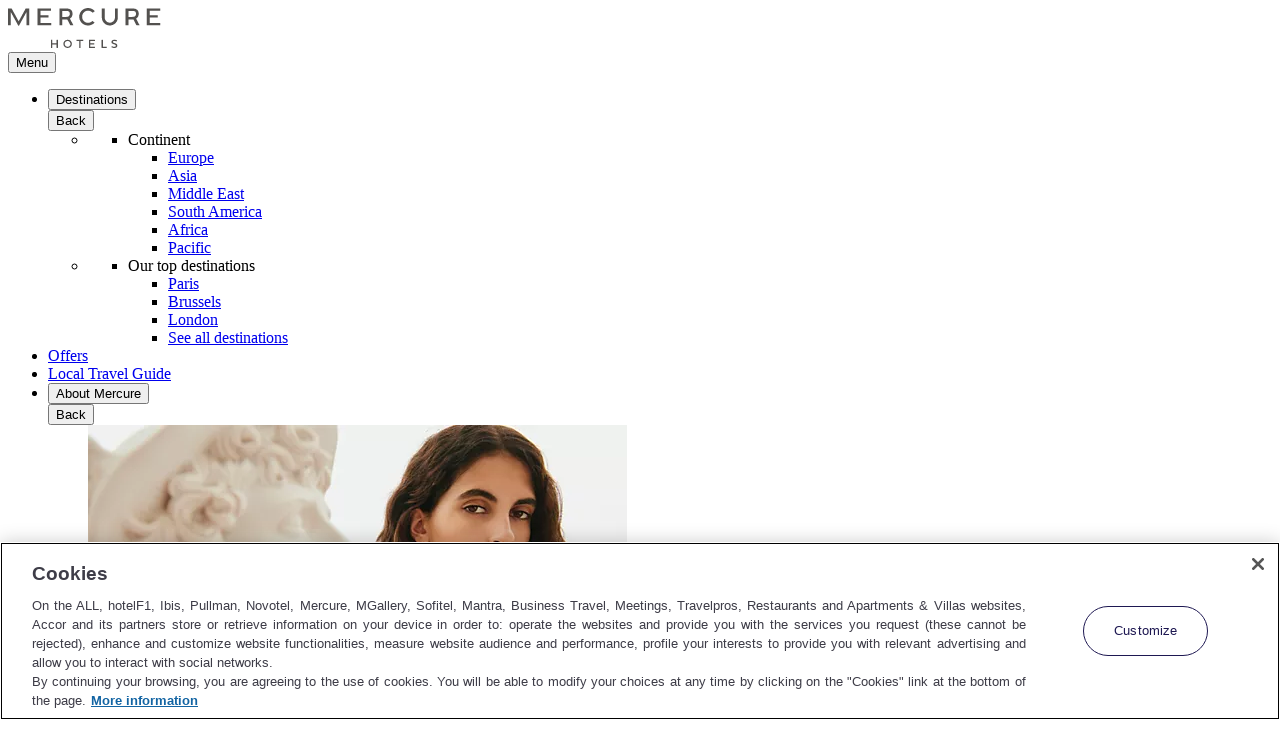

--- FILE ---
content_type: text/html;charset=utf-8
request_url: https://mercure.accor.com/en/destination/city/hotels-bucharest-v0635.html
body_size: 23314
content:
<!DOCTYPE HTML>
<html lang="en" dir="ltr">
    <head>

    <meta charset="UTF-8"/>

    <title>Hotel Bucharest: Mercure hotels for an event or a hotel room in Bucharest</title>

    

    <meta name="description" content="Discover Mercure hotels in Bucharest. Find and book a hotel or meeting/seminar/wedding venue in Bucharest on Mercure.com website."/>

    <meta name="template" content="pdp-city-template"/>
    <meta name="viewport" content="width=device-width, initial-scale=1"/>
    
    <meta name="apple-itunes-app" content="app-id=489472613, app-argument=https://apps.apple.com/app/accorhotels-com/id489472613"/>

    
    <script defer="defer" type="text/javascript" src="/.rum/@adobe/helix-rum-js@%5E2/dist/rum-standalone.js"></script>
<link rel="preconnect" href="https://www.googletagmanager.com"/>
    <link rel="preconnect" href="https://cdn.cookielaw.org"/>
    <link rel="preconnect" href="https://m.ahstatic.com"/>

    
    
<script src="/etc.clientlibs/ace/clientlibs/clientlib-pos.lc-7291861b03d40a54f4364287bca60bed-lc.min.js"></script>






    
    
        <script src="https://cdn.signalfx.com/o11y-gdi-rum/v1.0.1/splunk-otel-web.js" crossorigin="anonymous"></script>
        <script>
            (function() {
                var rumAccessToken = "54oR8MeSAoMiKZleERmRNA";
                var applicationName = "AEM_MERCURE";
                var environment = "PROD";
                var leanixId = "1e3c3496-e466-48c6-9636-4bee26431430";
                var snowId = "c4c6694f8790b51c8a4664e70cbb3538";
                var appVersion = "1.0.0";
                var criticalBiz = "C1";
                var cookieDomain = "accor.com";
                SplunkRum.init({
                    realm: "eu0",
                    rumAccessToken: rumAccessToken,
                    applicationName: applicationName,
                    deploymentEnvironment: environment,
                    version: appVersion,
                    cookieDomain: cookieDomain,
                    globalAttributes: {
                        'leanix_id': leanixId,
                        'snow_id': snowId,
                        'pci': 'FALSE',
                        'critical_biz': criticalBiz,
                    }
                });
            })();
        </script>
        
    

    
    <meta property="og:title" content="Generic City Page"/>
    
    <meta property="og:type" content="website"/>
    <meta property="og:image" content="/content/dam/brands/mer/global-marketing/brand-identity/logos/favicon.svg"/>
    <meta property="og:url" content="https://mercure.accor.com/en/generic-city-page.html"/>
    <meta property="og:site_name" content="Mercure"/>


    <!-- Calling CoreJS Librairies and Modularized scripts-->
    
        <script src="https://static-p46175-e229011.adobeaemcloud.com/a2e085c538a503769b92202c25247aa8c9e688f20676a93ba1d27db5372a001c/clientlibs/libs/core/main.js" type="module"></script>
    
    
     <!-- GTM Script Start -->

    
        <script>
            document.cookie = 'gtmId=' + 'GTM\u002DTKQN7D' + ';path=/';
        </script>
    
    
        <script src="https://static-p46175-e229011.adobeaemcloud.com/a2e085c538a503769b92202c25247aa8c9e688f20676a93ba1d27db5372a001c/clientlibs/components/clientlib-atmc/main.js" type="module"></script>
      


 


     
          <script src="https://static-p46175-e229011.adobeaemcloud.com/a2e085c538a503769b92202c25247aa8c9e688f20676a93ba1d27db5372a001c/clientlibs/libs/clientlib-vue/main.js" defer></script>
     

    <!-- This is a call of the client lib with static data attribut values that will be replaced by the dynamic model which will return data by env -->
     
    
          
               <script src="https://static-p46175-e229011.adobeaemcloud.com/a2e085c538a503769b92202c25247aa8c9e688f20676a93ba1d27db5372a001c/clientlibs/components/clientlib-customer-api/main.js" id="customer-api-script" type="module"></script>
          
     
 



     <script src="https://static-p46175-e229011.adobeaemcloud.com/a2e085c538a503769b92202c25247aa8c9e688f20676a93ba1d27db5372a001c/clientlibs/services/tracking/main.js" type="module"></script>
 








    

    
    <!-- One Trust Script Start -->


    
    
        <script src="/etc.clientlibs/ace/components/structure/base-page/clientlib-one-trust/one-trust.lc-3ab52ba9043dd0ae4034db92f0593b36-lc.min.js" async type="module"></script>
    


    <script src="https://cdn.cookielaw.org/scripttemplates/otSDKStub.js" data-document-language="true" data-domain-script="87c4fef0-8732-44e4-bee3-f4faa4ce5a9d" defer></script>



    
        
    
        
            <link rel="alternate" hreflang="de" href="https://mercure.accor.com/de/destination/city/hotels-bucharest-v0635.html"/>
        
            <link rel="alternate" hreflang="ru" href="https://mercure.accor.com/ru/destination/city/hotels-bucharest-v0635.html"/>
        
            <link rel="alternate" hreflang="pt" href="https://mercure.accor.com/pt/destination/city/hotels-bucharest-v0635.html"/>
        
            <link rel="alternate" hreflang="pt-br" href="https://mercure.accor.com/pt-br/destination/city/hotels-bucharest-v0635.html"/>
        
            <link rel="alternate" hreflang="en" href="https://mercure.accor.com/en/destination/city/hotels-bucharest-v0635.html"/>
        
            <link rel="alternate" hreflang="it" href="https://mercure.accor.com/it/destination/city/hotels-bucharest-v0635.html"/>
        
            <link rel="alternate" hreflang="fr" href="https://mercure.accor.com/fr/destination/city/hotels-bucharest-v0635.html"/>
        
            <link rel="alternate" hreflang="es" href="https://mercure.accor.com/es/destination/city/hotels-bucharest-v0635.html"/>
        
            <link rel="alternate" hreflang="ar" href="https://mercure.accor.com/ar/destination/city/hotels-bucharest-v0635.html"/>
        
            <link rel="alternate" hreflang="th" href="https://mercure.accor.com/th/destination/city/hotels-bucharest-v0635.html"/>
        
            <link rel="alternate" hreflang="ja" href="https://mercure.accor.com/ja/destination/city/hotels-bucharest-v0635.html"/>
        
            <link rel="alternate" hreflang="id" href="https://mercure.accor.com/id/destination/city/hotels-bucharest-v0635.html"/>
        
            <link rel="alternate" hreflang="pl" href="https://mercure.accor.com/pl/destination/city/hotels-bucharest-v0635.html"/>
        
            <link rel="alternate" hreflang="nl" href="https://mercure.accor.com/nl/destination/city/hotels-bucharest-v0635.html"/>
        
        <link rel="alternate" hreflang="x-default" href="https://mercure.accor.com/en/destination/city/hotels-bucharest-v0635.html"/>
    
    <link rel="canonical" href="https://mercure.accor.com/en/destination/city/hotels-bucharest-v0635.html"/>

    

    
    
    

    

    
    
    
    
    <script async src="/etc.clientlibs/core/wcm/components/commons/datalayer/v2/clientlibs/core.wcm.components.commons.datalayer.v2.lc-1e0136bad0acfb78be509234578e44f9-lc.min.js"></script>


    
    <script async src="/etc.clientlibs/core/wcm/components/commons/datalayer/acdl/core.wcm.components.commons.datalayer.acdl.lc-bf921af342fd2c40139671dbf0920a1f-lc.min.js"></script>




    


    
        <link rel="icon" type="image/svg+xml" href="/content/dam/brands/mer/global-marketing/brand-identity/logos/favicon.svg"/>
    

    

    

    

    

    

    

    

    

    




    

    
        <link as="style" href="https://static-p46175-e229011.adobeaemcloud.com/a2e085c538a503769b92202c25247aa8c9e688f20676a93ba1d27db5372a001c/theme.css" rel="preload stylesheet" type="text/css">
    
        <script src="https://static-p46175-e229011.adobeaemcloud.com/a2e085c538a503769b92202c25247aa8c9e688f20676a93ba1d27db5372a001c/theme.js" defer type="module"></script>
    
    <script>
        document.documentElement.setAttribute("dir", "ltr");
    </script>

    <!-- Calling ContectHub scripts-->
    
<script type="text/javascript">
            (function() {
                window.ContextHub = window.ContextHub || {};

                /* setting paths */
                ContextHub.Paths = ContextHub.Paths || {};
                ContextHub.Paths.CONTEXTHUB_PATH = "/conf/mercure/settings/cloudsettings/default/contexthub";
                ContextHub.Paths.RESOURCE_PATH = "\/content\/mercure\/en\/generic\u002Dcity\u002Dpage\/_jcr_content\/contexthub";
                ContextHub.Paths.SEGMENTATION_PATH = "\/conf\/mercure\/settings\/wcm\/segments";
                ContextHub.Paths.CQ_CONTEXT_PATH = "";

                /* setting initial constants */
                ContextHub.Constants = ContextHub.Constants || {};
                ContextHub.Constants.ANONYMOUS_HOME = "/home/users/M/MsQq8YcC6r8JYLkEBvvX";
                ContextHub.Constants.MODE = "no-ui";
            }());
        </script><script src="/etc/cloudsettings.kernel.js/conf/mercure/settings/cloudsettings/default/contexthub" type="text/javascript"></script>


    
    

    



    





    


    
    

        <link rel="preconnect" href="//cdn-eu.dynamicyield.com"/>
        <link rel="preconnect" href="//st-eu.dynamicyield.com"/>
        <link rel="preconnect" href="//rcom-eu.dynamicyield.com"/>

        
    <script>
        // Dynamic Yield initialization
        window.DY = window.DY || {};
        DY.recommendationContext = {
            lng: "en",
            type: "CATEGORY",
            data: ["Europe,Romania,Bucharest"]
        };
    </script>


        <script>
            function getCookie (name) {
                const value = `; ${document.cookie}`;
                const parts = value.split(`; ${name}=`);
                return parts.length === 2 ? parts.pop().split(';').shift() : null;
            };

            function setCookie (name, value, maxAgeSeconds) {
                document.cookie = `${name}=${value}; max-age=${maxAgeSeconds}; path=/; secure; SameSite=Lax`;
            };

            function loadDYScript(scriptName, callback) {
                const scriptTag = document.createElement('script');
                scriptTag.src = "//cdn-eu.dynamicyield.com/api/9882207/" + scriptName;
                scriptTag.onload = () => {
                    document.dispatchEvent(new CustomEvent('DY-script-loaded', { detail: { scriptName } }));
                    typeof callback === 'function' && callback();
                };
                document.head.appendChild(scriptTag);
            }

            function setDYCookie() {
                const maxAge = 31536000;
                const dyid = getCookie('_dyid');
                const dyidServer = getCookie('_dyid_server');

                if (dyidServer && dyidServer !== 'null') {
                    setCookie('_dyid_server', dyidServer, maxAge);
                } else if (dyid) {
                    setCookie('_dyid_server', dyid, maxAge);
                }
            }

            let DYScriptPromise;

            function loadDY() {
                if (DYScriptPromise) {
                    return DYScriptPromise;
                }

                DYScriptPromise = new Promise((resolve) => {
                    loadDYScript('api_static.js', resolve);
                });

                loadDYScript('api_dynamic.js');

                return DYScriptPromise;
            }

            window.addEventListener('OneTrustGroupsUpdated', (event) => {
                const activeConsentAccepted = !!event?.detail?.includes('C0004');
                DY.userActiveConsent = { accepted: activeConsentAccepted };

                loadDY().then(() => {
                    DYO.ActiveConsent.updateConsentAcceptedStatus(activeConsentAccepted);

                    if (activeConsentAccepted) {
                        setDYCookie();
                    }
                });
            });
        </script>
    

</head>

    <body class="destination-pdp-base-page base-page page basicpage " id="destination-pdp-base-page-2744faffc8" data-cmp-data-layer-enabled data-nopush="1" data-acquisition-api-url="https://api.accor.com/referential/v1/best-visit/cookie-attribution" data-pos-handler="
          {
               &quot;apiUrl&quot;: &quot;https://api.accor.com/referential/v1/pos/countryLanguageAuto&quot;,
               &quot;apiUrlManual&quot;: &quot;https://api.accor.com/referential/v1/pos/countryLanguageManual&quot;,
               &quot;key&quot;: &quot;A7Oxe76C6JzvCWxYCcD9FtG6L8qh6tat&quot;,
               &quot;siteCode&quot;: &quot;mercure&quot;,
               &quot;isoCountryCode&quot;: &quot;de&quot;,
               &quot;languageCodeFromPage&quot;: &quot;en&quot;,
               &quot;pointOfSaleCodeFromPage&quot;: &quot;&quot;,
               &quot;apiUrlPosCurrencies&quot;: &quot;https://api.accor.com/referential/v1/pos/currencies&quot;,
               &quot;apiUrlCurrencyManual&quot;: &quot;https://api.accor.com/referential/v1/pos/currencyManual&quot;,
               &quot;apiUrlPosCountries&quot;: &quot;https://api.accor.com/referential/v1/pos/countries&quot;
          }">
        
	
    	
    
    <script>
        document.cookie = 'OAC_all.brand=mercure;path=/';
    </script>

        <script>
            window.adobeDataLayer = window.adobeDataLayer || [];
            adobeDataLayer.push({
                page: JSON.parse(" {\x22destination\u002Dpdp\u002Dbase\u002Dpage\u002D2744faffc8\x22:{\x22@type\x22:\x22mercure\/components\/structure\/destination\u002Dpdp\u002Dbase\u002Dpage\x22,\x22repo:modifyDate\x22:\x222024\u002D06\u002D10T16:49:01Z\x22,\x22dc:title\x22:\x22Generic City Page\x22,\x22xdm:template\x22:\x22\/conf\/mercure\/settings\/wcm\/templates\/pdp\u002Dcity\u002Dtemplate\x22,\x22xdm:language\x22:\x22en\x22,\x22xdm:tags\x22:[],\x22repo:path\x22:\x22\/content\/mercure\/en\/generic\u002Dcity\u002Dpage.html\x22}}"),
                    event: 'cmp:show',
                    eventInfo: {
                        path: 'page.destination\u002Dpdp\u002Dbase\u002Dpage\u002D2744faffc8'
                    }
                }
            );
        </script>

        
        
    <script type="text/javascript">
        // Duration in milliseconds to wait while the Kameleoon application file is loaded
        var kameleoonLoadingTimeout = 500;
        window.kameleoonQueue = window.kameleoonQueue || [];
        window.kameleoonStartLoadTime = new Date().getTime();
        if (! document.getElementById("kameleoonLoadingStyleSheet") && ! window.kameleoonDisplayPageTimeOut){
            var kameleoonS = document.getElementsByTagName("script")[0];
            var kameleoonCc = "* { visibility: hidden !important; background-image: none !important; }";
            var kameleoonStn = document.createElement("style");
            kameleoonStn.type = "text/css";
            kameleoonStn.id = "kameleoonLoadingStyleSheet";
            if (kameleoonStn.styleSheet){
                kameleoonStn.styleSheet.cssText = kameleoonCc;
            }else{
                kameleoonStn.appendChild(document.createTextNode(kameleoonCc));
            }

            kameleoonS.parentNode.insertBefore(kameleoonStn, kameleoonS);

            window.kameleoonDisplayPage = function(fromEngine) {
                if (!fromEngine){
                    window.kameleoonTimeout = true;
                }
                if (kameleoonStn.parentNode){
                    kameleoonStn.parentNode.removeChild(kameleoonStn);
                }
            };

            window.kameleoonDisplayPageTimeOut = window.setTimeout(window.kameleoonDisplayPage, kameleoonLoadingTimeout);
        }
    </script>
    <script type="text/javascript" src="//qchmhd61sj.kameleoon.eu/kameleoon.js" async="true"></script>


        
            

<div class="cmp-page__skiptomaincontent">
    <a class="cmp-page__skiptomaincontent-link" href="#main-content">Skip to main content</a>
</div>

    <link rel="stylesheet" href="/etc.clientlibs/core/wcm/components/page/v2/page/clientlibs/site/skiptomaincontent.lc-696ce9a06faa733b225ffb8c05f16db9-lc.min.css" type="text/css">



            <noscript>
    This site requires javascript for full functionality. Please enable the javascript in your browser.
</noscript>
<div style="display: none" class="image-configuration" data-dpr-min-value="1" data-dpr-max-value="1.5" data-quality-min-value="75" data-quality-mid-value="80" data-quality-max-value="85"></div>



<div class="root container responsivegrid">

    
    
    
    <div class="cmp-container">
        
        <header class="container responsivegrid">

    
    
        <div id="container-f8920e4d-2ea8-2987-75b0-4eed08cbe6eb" class="cmp-container" data-cs-override-id>
            


<div class="aem-Grid aem-Grid--12 aem-Grid--default--12 ">
    
    <div class="navigation-experience-fragment localized-experience-fragment experience-fragment experiencefragment aem-GridColumn aem-GridColumn--default--12">
    
        
    



    
    <input type="hidden" name="menu-header-display-style" class="menu-header__immersive"/>
    
        
        
            
                

    



<div class="xf-content-height">
    <div class="root container responsivegrid">

    
    
        <div id="container-5345cd33-f73c-2f13-5de0-4eed08cbe6eb" class="cmp-container" data-cs-override-id>
            


<div class="aem-Grid aem-Grid--12 aem-Grid--default--12 ">
    
    <header class="container responsivegrid ace-toggleNavbar ace-navtoggle-component ace-header-nav aem-GridColumn aem-GridColumn--default--12">

    
    
        <div id="container-46fcd958-708f-2b60-7b45-4eed08cbe6eb" class="cmp-container" data-cs-override-id>
            


<div class="aem-Grid aem-Grid--12 aem-Grid--default--12 ">
    
    <div class="header-navigation aem-GridColumn aem-GridColumn--default--12"><div class="header-navigation">
    <div class="ace-header-navigation">
        <div class="ace-header-navigation__content">
            <div class="ace-header-navigation__header">
                <!--LOGO for desktop-->
                <div class="ace-header-navigation__logo ace-header-navigation__logo--desktop">
                    
    
        <div class="ace-logoheader1">
            <div class="ace-logo">
                <div class="brand-logo ace-header__logo">
                    <a href="https://mercure.accor.com/en.html" class="ace-header__logo--link">
                        <img src="/content/dam/brands/mer/global-marketing/brand-identity/logos/mercure-hotels.svg" alt="Back to Mercure Homepage" class="ace-header__logo--image"/>
                    </a>
                </div>
            </div>
        </div>
    


    


                </div>
                <div class="ace-header-navigation__wrapper">
                    <div class="ace-header-navigation__overlay"></div>
                    <!--Menu for header navigation-->
                    <button id="ace-burger-menu" aria-controls="ace-header-navigation__nav" type="button" aria-expanded="false" class="ace-navbar-toggler">
                        <span class="ace-burger-menu__icon ace-burger-menu__icon--open"></span>
                        <span class="ace-burger-menu__letters ui-label-01">Menu</span>
                    </button>
                    <div class="ace-header-navigation__main-container" id="ace-header-navigation__nav">
                        <div class="ace-header-navigation__menu-container">
                            <div class="ace-menuheader">
    <div class="link-navigation_nav_menu">
        <div class="link-navigation_nav_menu-content">
            <nav role="navigation" class="ace-header-navigation__nav" aria-label="Main navigation">
                <ul class="link-navigation_nav_menu-list">
                	
                      <li class="link-navigation__menu link-navigation__menuitem">
                          
                          <button type="button" class="link-navigation__menu__link link-navigation__nav__item" aria-controls="panel-0" aria-expanded="false">
                              <span class="link-navigation__sr-only">Destinations</span>
                              <span class="icon icon-chevron-right-24icon" aria-hidden="true"></span>
                          </button>
                          <div id="panel-0" aria-hidden="true" class="link-navigation__panel">
                              <div class="xf-page xfpage page basicpage">

    



<div class="xf-content-height">
    <div class="root container responsivegrid">

    
    
        <div id="container-85365c9d-3cce-2c41-5662-4eed08cbe6eb" class="cmp-container" data-cs-override-id>
            


<div class="aem-Grid aem-Grid--12 aem-Grid--default--12 ">
    
    <div class="sub-nav-container aem-GridColumn aem-GridColumn--default--12">
    <div class="sub-nav-container__menu__back">
        <button type="button" class="link-navigation__menu__back link-navigation__menu__link link-navigation__nav__item">
            <span class="icon icon-chevron-left-24icon"></span>
            <span class="link-navigation__sr-only">Back</span>
        </button>
    </div>
    <div class="sub-nav-container__panel__scroll  ">
        <div class="sub-nav-container__main-nav">
            

    
    
    
    <div class="cmp-container">
        
        
        
    </div>


        </div>
        <div class="sub-nav-container__secondary-nav">
            <ul class="simple-nav-list-item two-simplenavs">
                <li><div class="ace-navigation">
  <div class="ace-simple-nav ">
    <ul>
      <li class="ace-simple-nav__content">
        <div class="ace-simple-nav__header">
          <span role="heading" aria-level="1" class="ace-simple-nav__header__title">Continent</span>
          <ul class="ace-simple-nav__listItems" aria-hidden="false">
              <li>
                  <a href="https://mercure.accor.com/en/destination/continent/hotels-europe-c03.html">
                      <span>Europe</span>
                  </a>
              </li>
          
              <li>
                  <a href="https://mercure.accor.com/en/destination/continent/hotels-asia-c04.html">
                      <span>Asia</span>
                  </a>
              </li>
          
              <li>
                  <a href="https://mercure.accor.com/en/destination/continent/hotels-middle-east-c09.html">
                      <span>Middle East</span>
                  </a>
              </li>
          
              <li>
                  <a href="https://mercure.accor.com/en/destination/continent/hotels-south-america-c02.html">
                      <span>South America</span>
                  </a>
              </li>
          
              <li>
                  <a href="https://mercure.accor.com/en/destination/continent/hotels-africa-c06.html">
                      <span>Africa</span>
                  </a>
              </li>
          
              <li>
                  <a href="https://mercure.accor.com/en/destination/continent/hotels-australia-pacific-c05.html">
                      <span>Pacific</span>
                  </a>
              </li>
          </ul>
        </div>
      </li>
    </ul>
  </div>
</div>

    

</li>
                <li><div class="ace-navigation">
  <div class="ace-simple-nav ">
    <ul>
      <li class="ace-simple-nav__content">
        <div class="ace-simple-nav__header">
          <span role="heading" aria-level="1" class="ace-simple-nav__header__title">Our top destinations</span>
          <ul class="ace-simple-nav__listItems" aria-hidden="false">
              <li>
                  <a href="https://mercure.accor.com/en/destination/city/hotels-paris-v2996.html" target="_self">
                      <span>Paris</span>
                  </a>
              </li>
          
              <li>
                  <a href="https://mercure.accor.com/en/destination/city/hotels-brussels-v0627.html" target="_self">
                      <span>Brussels</span>
                  </a>
              </li>
          
              <li>
                  <a href="https://mercure.accor.com/en/destination/city/hotels-london-v2352.html" target="_self">
                      <span>London</span>
                  </a>
              </li>
          
              <li class="ace-simple-nav__last-link">
                  <a href="https://mercure.accor.com/en/destination/world/hotels-world-monde.html" target="_self">
                      <span>See all destinations</span>
                  </a>
              </li>
          </ul>
        </div>
      </li>
    </ul>
  </div>
</div>

    

</li>
            </ul>
        </div>
        
    </div>


</div>

    
</div>

        </div>
    

    
</div>

</div>
</div>

                          </div>
                      </li>
                    
                      <li class="link-navigation__menu link-navigation__menuitem">
                          <a class="link-navigation__menu__link link-navigation__nav__item" href="https://mercure.accor.com/en/mercure-offers.html" target="_self" aria-label="Offers">
                             <span class="link-navigation__sr-only">Offers</span>
                             <span class="icon icon-chevron-right-24icon" aria-hidden="true"></span>
                          </a>
                          
                          
                      </li>
                    
                      <li class="link-navigation__menu link-navigation__menuitem">
                          <a class="link-navigation__menu__link link-navigation__nav__item" href="https://mercure.accor.com/en/mercure-local-guide.html" target="_self" aria-label="Local Travel Guide">
                             <span class="link-navigation__sr-only">Local Travel Guide</span>
                             <span class="icon icon-chevron-right-24icon" aria-hidden="true"></span>
                          </a>
                          
                          
                      </li>
                    
                      <li class="link-navigation__menu link-navigation__menuitem">
                          
                          <button type="button" class="link-navigation__menu__link link-navigation__nav__item" aria-controls="panel-3" aria-expanded="false">
                              <span class="link-navigation__sr-only">About Mercure</span>
                              <span class="icon icon-chevron-right-24icon" aria-hidden="true"></span>
                          </button>
                          <div id="panel-3" aria-hidden="true" class="link-navigation__panel">
                              <div class="xf-page xfpage page basicpage">

    



<div class="xf-content-height">
    <div class="root container responsivegrid">

    
    
        <div id="container-2115dc2f-2a47-2a6c-7200-4eed08cbe6eb" class="cmp-container" data-cs-override-id>
            


<div class="aem-Grid aem-Grid--12 aem-Grid--default--12 ">
    
    <div class="sub-nav-container aem-GridColumn aem-GridColumn--default--12">
    <div class="sub-nav-container__menu__back">
        <button type="button" class="link-navigation__menu__back link-navigation__menu__link link-navigation__nav__item">
            <span class="icon icon-chevron-left-24icon"></span>
            <span class="link-navigation__sr-only">Back</span>
        </button>
    </div>
    <div class="sub-nav-container__panel__scroll hasPushNav ">
        <div class="sub-nav-container__main-nav">
            

    
    
    
    <div class="cmp-container">
        
        <div class="image-navigation"><div class="ace-image-nav-container" data-testid="image-navigation-d494ac6c">
    
  <ul class="aem-Grid aem-Grid--12 ace-image-nav">
    <li class="aem-GridColumn aem-GridColumn--default--4 ace-image-nav-list">
      <div class="ace-image-nav__element ace-image-component-default">
        <div class="ace-image-nav__img">
          


    
        
            <div class="ace-image-v2 ace-image  s_ratio_16by9 m_ratio_16by9 l_ratio_3by2 xl_ratio_3by2 xxl_ratio_3by2 " data-asset-id="0547169a-dc38-4d69-af56-c538c6ce9895">
                <picture>
                    <!-- largeur 767px -->
                    <source srcset="https://m.ahstatic.com/is/image/accorhotels/Culture_8:16by9?fmt=webp&amp;op_usm=1.75,0.3,2,0&amp;resMode=sharp2&amp;iccEmbed=true&amp;icc=sRGB&amp;dpr=on,1.5&amp;wid=335&amp;hei=188&amp;qlt=80 2x, https://m.ahstatic.com/is/image/accorhotels/Culture_8:16by9?fmt=webp&amp;op_usm=1.75,0.3,2,0&amp;resMode=sharp2&amp;iccEmbed=true&amp;icc=sRGB&amp;dpr=on,1&amp;wid=335&amp;hei=188&amp;qlt=80" media="(max-width: 47.9375rem)" type="image/webp"/>
                    <!-- largeur 1023px -->
                    <source srcset="https://m.ahstatic.com/is/image/accorhotels/Culture_8:16by9?fmt=webp&amp;op_usm=1.75,0.3,2,0&amp;resMode=sharp2&amp;iccEmbed=true&amp;icc=sRGB&amp;dpr=on,1.5&amp;wid=307&amp;hei=172&amp;qlt=80 2x, https://m.ahstatic.com/is/image/accorhotels/Culture_8:16by9?fmt=webp&amp;op_usm=1.75,0.3,2,0&amp;resMode=sharp2&amp;iccEmbed=true&amp;icc=sRGB&amp;dpr=on,1&amp;wid=307&amp;hei=172&amp;qlt=80" media="(min-width: 48rem) and (max-width: 63.9375rem)" type="image/webp"/>
                    <!-- largeur 1279px -->
                    <source srcset="https://m.ahstatic.com/is/image/accorhotels/Culture_8:3by2?fmt=webp&amp;op_usm=1.75,0.3,2,0&amp;resMode=sharp2&amp;iccEmbed=true&amp;icc=sRGB&amp;dpr=on,1.5&amp;wid=411&amp;hei=274&amp;qlt=80 2x, https://m.ahstatic.com/is/image/accorhotels/Culture_8:3by2?fmt=webp&amp;op_usm=1.75,0.3,2,0&amp;resMode=sharp2&amp;iccEmbed=true&amp;icc=sRGB&amp;dpr=on,1&amp;wid=411&amp;hei=274&amp;qlt=80" media="(min-width: 64rem) and (max-width: 79.9375rem)" type="image/webp"/>
                    <!-- largeur 1439px -->
                    <source srcset="https://m.ahstatic.com/is/image/accorhotels/Culture_8:3by2?fmt=webp&amp;op_usm=1.75,0.3,2,0&amp;resMode=sharp2&amp;iccEmbed=true&amp;icc=sRGB&amp;dpr=on,1.5&amp;wid=539&amp;hei=359&amp;qlt=80 2x, https://m.ahstatic.com/is/image/accorhotels/Culture_8:3by2?fmt=webp&amp;op_usm=1.75,0.3,2,0&amp;resMode=sharp2&amp;iccEmbed=true&amp;icc=sRGB&amp;dpr=on,1&amp;wid=539&amp;hei=359&amp;qlt=80" media="(min-width: 80rem) and (max-width: 89.9375rem)" type="image/webp"/>
                    <!-- largeur supérieure à 1440px -->
                    <source srcset="https://m.ahstatic.com/is/image/accorhotels/Culture_8:3by2?fmt=webp&amp;op_usm=1.75,0.3,2,0&amp;resMode=sharp2&amp;iccEmbed=true&amp;icc=sRGB&amp;dpr=on,1.5&amp;wid=571&amp;hei=380&amp;qlt=80 2x, https://m.ahstatic.com/is/image/accorhotels/Culture_8:3by2?fmt=webp&amp;op_usm=1.75,0.3,2,0&amp;resMode=sharp2&amp;iccEmbed=true&amp;icc=sRGB&amp;dpr=on,1&amp;wid=571&amp;hei=380&amp;qlt=80" media="(min-width: 90rem)" type="image/webp"/>

                    
                        <!-- Fallback pour les navigateurs ne prenant pas en charge picture/source -->
                        <img class="imagequalityv2 lazy" loading="lazy" decoding="async" src="https://m.ahstatic.com/is/image/accorhotels/Culture_8:16by9?fmt=jpg&op_usm=1.75,0.3,2,0&resMode=sharp2&iccEmbed=true&icc=sRGB&dpr=on,1.5&wid=335&hei=188&qlt=80" alt="Mercure iconography image"/>
                    
                    
                </picture>
            </div>
        
        
    

    

    

    
    


    
        <link rel="stylesheet" href="https://static-p46175-e229011.adobeaemcloud.com/a2e085c538a503769b92202c25247aa8c9e688f20676a93ba1d27db5372a001c/clientlibs/components/clientlib-image/style.css" type="text/css"/>
    
    

        </div>
        <div class="ace-image-nav__content">
          <span class="ace-image-nav__content-title">
              <a href="https://mercure.accor.com/en/mercure-experience.html" target="_self">Mercure Experience</a>
          </span>
          <div class="ace-image-nav__content-desc">
            <p>Discover what makes each Mercure hotel and stay unique</p>

          </div>
        </div>
      </div>
    </li>
  
    <li class="aem-GridColumn aem-GridColumn--default--4 ace-image-nav-list">
      <div class="ace-image-nav__element ace-image-component-default">
        <div class="ace-image-nav__img">
          


    
        
            <div class="ace-image-v2 ace-image  s_ratio_16by9 m_ratio_16by9 l_ratio_3by2 xl_ratio_3by2 xxl_ratio_3by2 " data-asset-id="93d9d5f3-5ee0-4ac0-9475-113549546da6">
                <picture>
                    <!-- largeur 767px -->
                    <source srcset="https://m.ahstatic.com/is/image/accorhotels/Destination_14:16by9?fmt=webp&amp;op_usm=1.75,0.3,2,0&amp;resMode=sharp2&amp;iccEmbed=true&amp;icc=sRGB&amp;dpr=on,1.5&amp;wid=335&amp;hei=188&amp;qlt=80 2x, https://m.ahstatic.com/is/image/accorhotels/Destination_14:16by9?fmt=webp&amp;op_usm=1.75,0.3,2,0&amp;resMode=sharp2&amp;iccEmbed=true&amp;icc=sRGB&amp;dpr=on,1&amp;wid=335&amp;hei=188&amp;qlt=80" media="(max-width: 47.9375rem)" type="image/webp"/>
                    <!-- largeur 1023px -->
                    <source srcset="https://m.ahstatic.com/is/image/accorhotels/Destination_14:16by9?fmt=webp&amp;op_usm=1.75,0.3,2,0&amp;resMode=sharp2&amp;iccEmbed=true&amp;icc=sRGB&amp;dpr=on,1.5&amp;wid=307&amp;hei=172&amp;qlt=80 2x, https://m.ahstatic.com/is/image/accorhotels/Destination_14:16by9?fmt=webp&amp;op_usm=1.75,0.3,2,0&amp;resMode=sharp2&amp;iccEmbed=true&amp;icc=sRGB&amp;dpr=on,1&amp;wid=307&amp;hei=172&amp;qlt=80" media="(min-width: 48rem) and (max-width: 63.9375rem)" type="image/webp"/>
                    <!-- largeur 1279px -->
                    <source srcset="https://m.ahstatic.com/is/image/accorhotels/Destination_14:3by2?fmt=webp&amp;op_usm=1.75,0.3,2,0&amp;resMode=sharp2&amp;iccEmbed=true&amp;icc=sRGB&amp;dpr=on,1.5&amp;wid=411&amp;hei=274&amp;qlt=80 2x, https://m.ahstatic.com/is/image/accorhotels/Destination_14:3by2?fmt=webp&amp;op_usm=1.75,0.3,2,0&amp;resMode=sharp2&amp;iccEmbed=true&amp;icc=sRGB&amp;dpr=on,1&amp;wid=411&amp;hei=274&amp;qlt=80" media="(min-width: 64rem) and (max-width: 79.9375rem)" type="image/webp"/>
                    <!-- largeur 1439px -->
                    <source srcset="https://m.ahstatic.com/is/image/accorhotels/Destination_14:3by2?fmt=webp&amp;op_usm=1.75,0.3,2,0&amp;resMode=sharp2&amp;iccEmbed=true&amp;icc=sRGB&amp;dpr=on,1.5&amp;wid=539&amp;hei=359&amp;qlt=80 2x, https://m.ahstatic.com/is/image/accorhotels/Destination_14:3by2?fmt=webp&amp;op_usm=1.75,0.3,2,0&amp;resMode=sharp2&amp;iccEmbed=true&amp;icc=sRGB&amp;dpr=on,1&amp;wid=539&amp;hei=359&amp;qlt=80" media="(min-width: 80rem) and (max-width: 89.9375rem)" type="image/webp"/>
                    <!-- largeur supérieure à 1440px -->
                    <source srcset="https://m.ahstatic.com/is/image/accorhotels/Destination_14:3by2?fmt=webp&amp;op_usm=1.75,0.3,2,0&amp;resMode=sharp2&amp;iccEmbed=true&amp;icc=sRGB&amp;dpr=on,1.5&amp;wid=571&amp;hei=380&amp;qlt=80 2x, https://m.ahstatic.com/is/image/accorhotels/Destination_14:3by2?fmt=webp&amp;op_usm=1.75,0.3,2,0&amp;resMode=sharp2&amp;iccEmbed=true&amp;icc=sRGB&amp;dpr=on,1&amp;wid=571&amp;hei=380&amp;qlt=80" media="(min-width: 90rem)" type="image/webp"/>

                    
                        <!-- Fallback pour les navigateurs ne prenant pas en charge picture/source -->
                        <img class="imagequalityv2 lazy" loading="lazy" decoding="async" src="https://m.ahstatic.com/is/image/accorhotels/Destination_14:16by9?fmt=jpg&op_usm=1.75,0.3,2,0&resMode=sharp2&iccEmbed=true&icc=sRGB&dpr=on,1.5&wid=335&hei=188&qlt=80" alt="Mercure iconography image"/>
                    
                    
                </picture>
            </div>
        
        
    

    

    

    
    


    
        <link rel="stylesheet" href="https://static-p46175-e229011.adobeaemcloud.com/a2e085c538a503769b92202c25247aa8c9e688f20676a93ba1d27db5372a001c/clientlibs/components/clientlib-image/style.css" type="text/css"/>
    
    

        </div>
        <div class="ace-image-nav__content">
          <span class="ace-image-nav__content-title">
              <a href="https://mercure.accor.com/en/about-mercure.html" target="_self">Mercure Brand</a>
          </span>
          <div class="ace-image-nav__content-desc">
            <p>Connecting guests to their surroundings since 1973</p>

          </div>
        </div>
      </div>
    </li>
  
    <li class="aem-GridColumn aem-GridColumn--default--4 ace-image-nav-list">
      <div class="ace-image-nav__element ace-image-component-default">
        <div class="ace-image-nav__img">
          


    
        
            <div class="ace-image-v2 ace-image  s_ratio_16by9 m_ratio_16by9 l_ratio_3by2 xl_ratio_3by2 xxl_ratio_3by2 " data-asset-id="5190bf00-ab7c-443e-a9d3-9c1eee8448fe">
                <picture>
                    <!-- largeur 767px -->
                    <source srcset="https://m.ahstatic.com/is/image/accorhotels/Celebration_4:16by9?fmt=webp&amp;op_usm=1.75,0.3,2,0&amp;resMode=sharp2&amp;iccEmbed=true&amp;icc=sRGB&amp;dpr=on,1.5&amp;wid=335&amp;hei=188&amp;qlt=80 2x, https://m.ahstatic.com/is/image/accorhotels/Celebration_4:16by9?fmt=webp&amp;op_usm=1.75,0.3,2,0&amp;resMode=sharp2&amp;iccEmbed=true&amp;icc=sRGB&amp;dpr=on,1&amp;wid=335&amp;hei=188&amp;qlt=80" media="(max-width: 47.9375rem)" type="image/webp"/>
                    <!-- largeur 1023px -->
                    <source srcset="https://m.ahstatic.com/is/image/accorhotels/Celebration_4:16by9?fmt=webp&amp;op_usm=1.75,0.3,2,0&amp;resMode=sharp2&amp;iccEmbed=true&amp;icc=sRGB&amp;dpr=on,1.5&amp;wid=307&amp;hei=172&amp;qlt=80 2x, https://m.ahstatic.com/is/image/accorhotels/Celebration_4:16by9?fmt=webp&amp;op_usm=1.75,0.3,2,0&amp;resMode=sharp2&amp;iccEmbed=true&amp;icc=sRGB&amp;dpr=on,1&amp;wid=307&amp;hei=172&amp;qlt=80" media="(min-width: 48rem) and (max-width: 63.9375rem)" type="image/webp"/>
                    <!-- largeur 1279px -->
                    <source srcset="https://m.ahstatic.com/is/image/accorhotels/Celebration_4:3by2?fmt=webp&amp;op_usm=1.75,0.3,2,0&amp;resMode=sharp2&amp;iccEmbed=true&amp;icc=sRGB&amp;dpr=on,1.5&amp;wid=411&amp;hei=274&amp;qlt=80 2x, https://m.ahstatic.com/is/image/accorhotels/Celebration_4:3by2?fmt=webp&amp;op_usm=1.75,0.3,2,0&amp;resMode=sharp2&amp;iccEmbed=true&amp;icc=sRGB&amp;dpr=on,1&amp;wid=411&amp;hei=274&amp;qlt=80" media="(min-width: 64rem) and (max-width: 79.9375rem)" type="image/webp"/>
                    <!-- largeur 1439px -->
                    <source srcset="https://m.ahstatic.com/is/image/accorhotels/Celebration_4:3by2?fmt=webp&amp;op_usm=1.75,0.3,2,0&amp;resMode=sharp2&amp;iccEmbed=true&amp;icc=sRGB&amp;dpr=on,1.5&amp;wid=539&amp;hei=359&amp;qlt=80 2x, https://m.ahstatic.com/is/image/accorhotels/Celebration_4:3by2?fmt=webp&amp;op_usm=1.75,0.3,2,0&amp;resMode=sharp2&amp;iccEmbed=true&amp;icc=sRGB&amp;dpr=on,1&amp;wid=539&amp;hei=359&amp;qlt=80" media="(min-width: 80rem) and (max-width: 89.9375rem)" type="image/webp"/>
                    <!-- largeur supérieure à 1440px -->
                    <source srcset="https://m.ahstatic.com/is/image/accorhotels/Celebration_4:3by2?fmt=webp&amp;op_usm=1.75,0.3,2,0&amp;resMode=sharp2&amp;iccEmbed=true&amp;icc=sRGB&amp;dpr=on,1.5&amp;wid=571&amp;hei=380&amp;qlt=80 2x, https://m.ahstatic.com/is/image/accorhotels/Celebration_4:3by2?fmt=webp&amp;op_usm=1.75,0.3,2,0&amp;resMode=sharp2&amp;iccEmbed=true&amp;icc=sRGB&amp;dpr=on,1&amp;wid=571&amp;hei=380&amp;qlt=80" media="(min-width: 90rem)" type="image/webp"/>

                    
                        <!-- Fallback pour les navigateurs ne prenant pas en charge picture/source -->
                        <img class="imagequalityv2 lazy" loading="lazy" decoding="async" src="https://m.ahstatic.com/is/image/accorhotels/Celebration_4:16by9?fmt=jpg&op_usm=1.75,0.3,2,0&resMode=sharp2&iccEmbed=true&icc=sRGB&dpr=on,1.5&wid=335&hei=188&qlt=80" alt="Mercure iconography image"/>
                    
                    
                </picture>
            </div>
        
        
    

    

    

    
    


    
        <link rel="stylesheet" href="https://static-p46175-e229011.adobeaemcloud.com/a2e085c538a503769b92202c25247aa8c9e688f20676a93ba1d27db5372a001c/clientlibs/components/clientlib-image/style.css" type="text/css"/>
    
    

        </div>
        <div class="ace-image-nav__content">
          <span class="ace-image-nav__content-title">
              <a href="https://mercure.accor.com/en/about-mercure.html" target="_self">Mercure Hotels Celebrates 1000 Addresses</a>
          </span>
          <div class="ace-image-nav__content-desc">
            <p>Join the 1000 hours celebration of local flavours worldwide</p>

          </div>
        </div>
      </div>
    </li>
  
    <li class="aem-GridColumn aem-GridColumn--default--4 ace-image-nav-list">
      <div class="ace-image-nav__element ace-image-component-default">
        <div class="ace-image-nav__img">
          


    
        
            <div class="ace-image-v2 ace-image  s_ratio_16by9 m_ratio_16by9 l_ratio_3by2 xl_ratio_3by2 xxl_ratio_3by2 " data-asset-id="4cc10f1f-061d-4558-ae72-018955da049f">
                <picture>
                    <!-- largeur 767px -->
                    <source srcset="https://m.ahstatic.com/is/image/accorhotels/aja_p_4119-03:16by9?fmt=webp&amp;op_usm=1.75,0.3,2,0&amp;resMode=sharp2&amp;iccEmbed=true&amp;icc=sRGB&amp;dpr=on,1.5&amp;wid=335&amp;hei=188&amp;qlt=80 2x, https://m.ahstatic.com/is/image/accorhotels/aja_p_4119-03:16by9?fmt=webp&amp;op_usm=1.75,0.3,2,0&amp;resMode=sharp2&amp;iccEmbed=true&amp;icc=sRGB&amp;dpr=on,1&amp;wid=335&amp;hei=188&amp;qlt=80" media="(max-width: 47.9375rem)" type="image/webp"/>
                    <!-- largeur 1023px -->
                    <source srcset="https://m.ahstatic.com/is/image/accorhotels/aja_p_4119-03:16by9?fmt=webp&amp;op_usm=1.75,0.3,2,0&amp;resMode=sharp2&amp;iccEmbed=true&amp;icc=sRGB&amp;dpr=on,1.5&amp;wid=307&amp;hei=172&amp;qlt=80 2x, https://m.ahstatic.com/is/image/accorhotels/aja_p_4119-03:16by9?fmt=webp&amp;op_usm=1.75,0.3,2,0&amp;resMode=sharp2&amp;iccEmbed=true&amp;icc=sRGB&amp;dpr=on,1&amp;wid=307&amp;hei=172&amp;qlt=80" media="(min-width: 48rem) and (max-width: 63.9375rem)" type="image/webp"/>
                    <!-- largeur 1279px -->
                    <source srcset="https://m.ahstatic.com/is/image/accorhotels/aja_p_4119-03:3by2?fmt=webp&amp;op_usm=1.75,0.3,2,0&amp;resMode=sharp2&amp;iccEmbed=true&amp;icc=sRGB&amp;dpr=on,1.5&amp;wid=411&amp;hei=274&amp;qlt=80 2x, https://m.ahstatic.com/is/image/accorhotels/aja_p_4119-03:3by2?fmt=webp&amp;op_usm=1.75,0.3,2,0&amp;resMode=sharp2&amp;iccEmbed=true&amp;icc=sRGB&amp;dpr=on,1&amp;wid=411&amp;hei=274&amp;qlt=80" media="(min-width: 64rem) and (max-width: 79.9375rem)" type="image/webp"/>
                    <!-- largeur 1439px -->
                    <source srcset="https://m.ahstatic.com/is/image/accorhotels/aja_p_4119-03:3by2?fmt=webp&amp;op_usm=1.75,0.3,2,0&amp;resMode=sharp2&amp;iccEmbed=true&amp;icc=sRGB&amp;dpr=on,1.5&amp;wid=539&amp;hei=359&amp;qlt=80 2x, https://m.ahstatic.com/is/image/accorhotels/aja_p_4119-03:3by2?fmt=webp&amp;op_usm=1.75,0.3,2,0&amp;resMode=sharp2&amp;iccEmbed=true&amp;icc=sRGB&amp;dpr=on,1&amp;wid=539&amp;hei=359&amp;qlt=80" media="(min-width: 80rem) and (max-width: 89.9375rem)" type="image/webp"/>
                    <!-- largeur supérieure à 1440px -->
                    <source srcset="https://m.ahstatic.com/is/image/accorhotels/aja_p_4119-03:3by2?fmt=webp&amp;op_usm=1.75,0.3,2,0&amp;resMode=sharp2&amp;iccEmbed=true&amp;icc=sRGB&amp;dpr=on,1.5&amp;wid=571&amp;hei=380&amp;qlt=80 2x, https://m.ahstatic.com/is/image/accorhotels/aja_p_4119-03:3by2?fmt=webp&amp;op_usm=1.75,0.3,2,0&amp;resMode=sharp2&amp;iccEmbed=true&amp;icc=sRGB&amp;dpr=on,1&amp;wid=571&amp;hei=380&amp;qlt=80" media="(min-width: 90rem)" type="image/webp"/>

                    
                        <!-- Fallback pour les navigateurs ne prenant pas en charge picture/source -->
                        <img class="imagequalityv2 lazy" loading="lazy" decoding="async" src="https://m.ahstatic.com/is/image/accorhotels/aja_p_4119-03:16by9?fmt=jpg&op_usm=1.75,0.3,2,0&resMode=sharp2&iccEmbed=true&icc=sRGB&dpr=on,1.5&wid=335&hei=188&qlt=80" alt="Mercure London"/>
                    
                    
                </picture>
            </div>
        
        
    

    

    

    
    


    
        <link rel="stylesheet" href="https://static-p46175-e229011.adobeaemcloud.com/a2e085c538a503769b92202c25247aa8c9e688f20676a93ba1d27db5372a001c/clientlibs/components/clientlib-image/style.css" type="text/css"/>
    
    

        </div>
        <div class="ace-image-nav__content">
          <span class="ace-image-nav__content-title">
              <a href="https://mercure.accor.com/en/mercure-offers/ena-new-hotel-openings-and-refurbishments-70.html" target="_self">New Openings &amp; Refurbishments</a>
          </span>
          <div class="ace-image-nav__content-desc">
            <p>Check our new hotels openings to find out about all our latest refurbishments. Visit the website today.  </p>

          </div>
        </div>
      </div>
    </li>
  
    <li class="aem-GridColumn aem-GridColumn--default--4 ace-image-nav-list">
      <div class="ace-image-nav__element ace-image-component-default">
        <div class="ace-image-nav__img">
          


    
        
            <div class="ace-image-v2 ace-image  s_ratio_16by9 m_ratio_16by9 l_ratio_3by2 xl_ratio_3by2 xxl_ratio_3by2 " data-asset-id="63a4b303-bb9a-484f-8d9d-e0aae599df73">
                <picture>
                    <!-- largeur 767px -->
                    <source srcset="https://m.ahstatic.com/is/image/accorhotels/mer-britishawards-5:16by9?fmt=webp&amp;op_usm=1.75,0.3,2,0&amp;resMode=sharp2&amp;iccEmbed=true&amp;icc=sRGB&amp;dpr=on,1.5&amp;wid=335&amp;hei=188&amp;qlt=80 2x, https://m.ahstatic.com/is/image/accorhotels/mer-britishawards-5:16by9?fmt=webp&amp;op_usm=1.75,0.3,2,0&amp;resMode=sharp2&amp;iccEmbed=true&amp;icc=sRGB&amp;dpr=on,1&amp;wid=335&amp;hei=188&amp;qlt=80" media="(max-width: 47.9375rem)" type="image/webp"/>
                    <!-- largeur 1023px -->
                    <source srcset="https://m.ahstatic.com/is/image/accorhotels/mer-britishawards-5:16by9?fmt=webp&amp;op_usm=1.75,0.3,2,0&amp;resMode=sharp2&amp;iccEmbed=true&amp;icc=sRGB&amp;dpr=on,1.5&amp;wid=307&amp;hei=172&amp;qlt=80 2x, https://m.ahstatic.com/is/image/accorhotels/mer-britishawards-5:16by9?fmt=webp&amp;op_usm=1.75,0.3,2,0&amp;resMode=sharp2&amp;iccEmbed=true&amp;icc=sRGB&amp;dpr=on,1&amp;wid=307&amp;hei=172&amp;qlt=80" media="(min-width: 48rem) and (max-width: 63.9375rem)" type="image/webp"/>
                    <!-- largeur 1279px -->
                    <source srcset="https://m.ahstatic.com/is/image/accorhotels/mer-britishawards-5:3by2?fmt=webp&amp;op_usm=1.75,0.3,2,0&amp;resMode=sharp2&amp;iccEmbed=true&amp;icc=sRGB&amp;dpr=on,1.5&amp;wid=411&amp;hei=274&amp;qlt=80 2x, https://m.ahstatic.com/is/image/accorhotels/mer-britishawards-5:3by2?fmt=webp&amp;op_usm=1.75,0.3,2,0&amp;resMode=sharp2&amp;iccEmbed=true&amp;icc=sRGB&amp;dpr=on,1&amp;wid=411&amp;hei=274&amp;qlt=80" media="(min-width: 64rem) and (max-width: 79.9375rem)" type="image/webp"/>
                    <!-- largeur 1439px -->
                    <source srcset="https://m.ahstatic.com/is/image/accorhotels/mer-britishawards-5:3by2?fmt=webp&amp;op_usm=1.75,0.3,2,0&amp;resMode=sharp2&amp;iccEmbed=true&amp;icc=sRGB&amp;dpr=on,1.5&amp;wid=539&amp;hei=359&amp;qlt=80 2x, https://m.ahstatic.com/is/image/accorhotels/mer-britishawards-5:3by2?fmt=webp&amp;op_usm=1.75,0.3,2,0&amp;resMode=sharp2&amp;iccEmbed=true&amp;icc=sRGB&amp;dpr=on,1&amp;wid=539&amp;hei=359&amp;qlt=80" media="(min-width: 80rem) and (max-width: 89.9375rem)" type="image/webp"/>
                    <!-- largeur supérieure à 1440px -->
                    <source srcset="https://m.ahstatic.com/is/image/accorhotels/mer-britishawards-5:3by2?fmt=webp&amp;op_usm=1.75,0.3,2,0&amp;resMode=sharp2&amp;iccEmbed=true&amp;icc=sRGB&amp;dpr=on,1.5&amp;wid=571&amp;hei=380&amp;qlt=80 2x, https://m.ahstatic.com/is/image/accorhotels/mer-britishawards-5:3by2?fmt=webp&amp;op_usm=1.75,0.3,2,0&amp;resMode=sharp2&amp;iccEmbed=true&amp;icc=sRGB&amp;dpr=on,1&amp;wid=571&amp;hei=380&amp;qlt=80" media="(min-width: 90rem)" type="image/webp"/>

                    
                        <!-- Fallback pour les navigateurs ne prenant pas en charge picture/source -->
                        <img class="imagequalityv2 lazy" loading="lazy" decoding="async" src="https://m.ahstatic.com/is/image/accorhotels/mer-britishawards-5:16by9?fmt=jpg&op_usm=1.75,0.3,2,0&resMode=sharp2&iccEmbed=true&icc=sRGB&dpr=on,1.5&wid=335&hei=188&qlt=80" alt="British Travel Awards 2025"/>
                    
                    
                </picture>
            </div>
        
        
    

    

    

    
    


    
        <link rel="stylesheet" href="https://static-p46175-e229011.adobeaemcloud.com/a2e085c538a503769b92202c25247aa8c9e688f20676a93ba1d27db5372a001c/clientlibs/components/clientlib-image/style.css" type="text/css"/>
    
    

        </div>
        <div class="ace-image-nav__content">
          <span class="ace-image-nav__content-title">
              <a href="https://mercure.accor.com/en/mercure-offers/ena-british-travel-awards.html" target="_self">Vote Mercure</a>
          </span>
          <div class="ace-image-nav__content-desc">
            <p>Mercure Hotels have been nominated for Best Hotel Brand for Midscale Breaks at the British Travel Awards 2025.</p>

          </div>
        </div>
      </div>
    </li>
  </ul>
</div>

    

</div>

        
    </div>


        </div>
        <div class="sub-nav-container__secondary-nav">
            <ul class="simple-nav-list-item ">
                <li>

    

</li>
                <li>

    

</li>
            </ul>
        </div>
        <div class="sub-nav-container__push-nav">
            <ul class="push-nav-list-item ">
                <li>

    

</li>
                <li>

    

</li>
            </ul>
        </div>
    </div>


</div>

    
</div>

        </div>
    

    
</div>

</div>
</div>

                          </div>
                      </li>
                    
                      <li class="link-navigation__menu link-navigation__menuitem">
                          <a class="link-navigation__menu__link link-navigation__nav__item" href="https://mercure.accor.com/en/mercure-store.html" target="_self" aria-label="Mercure Store">
                             <span class="link-navigation__sr-only">Mercure Store</span>
                             <span class="icon icon-chevron-right-24icon" aria-hidden="true"></span>
                          </a>
                          
                          
                      </li>
                    
                      <li class="link-navigation__menu link-navigation__menuitem">
                          
                          <button type="button" class="link-navigation__menu__link link-navigation__nav__item" aria-controls="panel-5" aria-expanded="false">
                              <span class="link-navigation__sr-only">Loyalty</span>
                              <span class="icon icon-chevron-right-24icon" aria-hidden="true"></span>
                          </button>
                          <div id="panel-5" aria-hidden="true" class="link-navigation__panel">
                              <div class="xf-page xfpage page basicpage">

    



<div class="xf-content-height">
    <div class="root container responsivegrid">

    
    
        <div id="container-37e12448-3224-2872-55e9-4eed08cbe6eb" class="cmp-container" data-cs-override-id>
            


<div class="aem-Grid aem-Grid--12 aem-Grid--default--12 ">
    
    <div class="sub-nav-container aem-GridColumn aem-GridColumn--default--12">
    <div class="sub-nav-container__menu__back">
        <button type="button" class="link-navigation__menu__back link-navigation__menu__link link-navigation__nav__item">
            <span class="icon icon-chevron-left-24icon"></span>
            <span class="link-navigation__sr-only">Back</span>
        </button>
    </div>
    <div class="sub-nav-container__panel__scroll hasPushNav ">
        
        <div class="sub-nav-container__secondary-nav">
            <ul class="simple-nav-list-item ">
                <li><div class="ace-navigation">
  <div class="ace-simple-nav withoutSection-nav">
    <ul>
      <li class="ace-simple-nav__content">
        <div class="ace-simple-nav__header">
          
          <ul class="ace-simple-nav__listItems" aria-hidden="false">
              <li>
                  <a href="https://mercure.accor.com/en/loyalty-mercure.html" target="_self">
                      <span>Discover the program</span>
                  </a>
              </li>
          
              <li>
                  <a href="https://all.accor.com/loyalty-program/all-plus/index.en.shtml" target="_self">
                      <span>ALL PLUS Voyageur - Frequent travellers card</span>
                  </a>
              </li>
          </ul>
        </div>
      </li>
    </ul>
  </div>
</div>

    

</li>
                <li>

    

</li>
            </ul>
        </div>
        <div class="sub-nav-container__push-nav">
            <ul class="push-nav-list-item ">
                <li><div class="ace-push-nav">
      <div class="ace-push-nav__push">
         <div class="ace-push-nav__element">
            <div class="ace-push-nav__img">
                
               


    
        
            <div class="ace-image-v2 ace-image  s_ratio_16by9 m_ratio_16by9 l_ratio_8by10 xl_ratio_8by10 xxl_ratio_8by10 " data-asset-id="2f35a604-9bc2-4917-89be-6ab1ed62e610">
                <picture>
                    <!-- largeur 767px -->
                    <source srcset="https://m.ahstatic.com/is/image/accorhotels/msa_p_0000110:16by9?fmt=webp&amp;op_usm=1.75,0.3,2,0&amp;resMode=sharp2&amp;iccEmbed=true&amp;icc=sRGB&amp;dpr=on,1.5&amp;wid=335&amp;hei=188&amp;qlt=80 2x, https://m.ahstatic.com/is/image/accorhotels/msa_p_0000110:16by9?fmt=webp&amp;op_usm=1.75,0.3,2,0&amp;resMode=sharp2&amp;iccEmbed=true&amp;icc=sRGB&amp;dpr=on,1&amp;wid=335&amp;hei=188&amp;qlt=80" media="(max-width: 47.9375rem)" type="image/webp"/>
                    <!-- largeur 1023px -->
                    <source srcset="https://m.ahstatic.com/is/image/accorhotels/msa_p_0000110:16by9?fmt=webp&amp;op_usm=1.75,0.3,2,0&amp;resMode=sharp2&amp;iccEmbed=true&amp;icc=sRGB&amp;dpr=on,1.5&amp;wid=307&amp;hei=172&amp;qlt=80 2x, https://m.ahstatic.com/is/image/accorhotels/msa_p_0000110:16by9?fmt=webp&amp;op_usm=1.75,0.3,2,0&amp;resMode=sharp2&amp;iccEmbed=true&amp;icc=sRGB&amp;dpr=on,1&amp;wid=307&amp;hei=172&amp;qlt=80" media="(min-width: 48rem) and (max-width: 63.9375rem)" type="image/webp"/>
                    <!-- largeur 1279px -->
                    <source srcset="https://m.ahstatic.com/is/image/accorhotels/msa_p_0000110:8by10?fmt=webp&amp;op_usm=1.75,0.3,2,0&amp;resMode=sharp2&amp;iccEmbed=true&amp;icc=sRGB&amp;dpr=on,1.5&amp;wid=411&amp;hei=513&amp;qlt=80 2x, https://m.ahstatic.com/is/image/accorhotels/msa_p_0000110:8by10?fmt=webp&amp;op_usm=1.75,0.3,2,0&amp;resMode=sharp2&amp;iccEmbed=true&amp;icc=sRGB&amp;dpr=on,1&amp;wid=411&amp;hei=513&amp;qlt=80" media="(min-width: 64rem) and (max-width: 79.9375rem)" type="image/webp"/>
                    <!-- largeur 1439px -->
                    <source srcset="https://m.ahstatic.com/is/image/accorhotels/msa_p_0000110:8by10?fmt=webp&amp;op_usm=1.75,0.3,2,0&amp;resMode=sharp2&amp;iccEmbed=true&amp;icc=sRGB&amp;dpr=on,1.5&amp;wid=539&amp;hei=673&amp;qlt=80 2x, https://m.ahstatic.com/is/image/accorhotels/msa_p_0000110:8by10?fmt=webp&amp;op_usm=1.75,0.3,2,0&amp;resMode=sharp2&amp;iccEmbed=true&amp;icc=sRGB&amp;dpr=on,1&amp;wid=539&amp;hei=673&amp;qlt=80" media="(min-width: 80rem) and (max-width: 89.9375rem)" type="image/webp"/>
                    <!-- largeur supérieure à 1440px -->
                    <source srcset="https://m.ahstatic.com/is/image/accorhotels/msa_p_0000110:8by10?fmt=webp&amp;op_usm=1.75,0.3,2,0&amp;resMode=sharp2&amp;iccEmbed=true&amp;icc=sRGB&amp;dpr=on,1.5&amp;wid=571&amp;hei=713&amp;qlt=80 2x, https://m.ahstatic.com/is/image/accorhotels/msa_p_0000110:8by10?fmt=webp&amp;op_usm=1.75,0.3,2,0&amp;resMode=sharp2&amp;iccEmbed=true&amp;icc=sRGB&amp;dpr=on,1&amp;wid=571&amp;hei=713&amp;qlt=80" media="(min-width: 90rem)" type="image/webp"/>

                    
                        <!-- Fallback pour les navigateurs ne prenant pas en charge picture/source -->
                        <img class="imagequalityv2 " loading="lazy" decoding="async" src="https://m.ahstatic.com/is/image/accorhotels/msa_p_0000110:16by9?fmt=jpg&op_usm=1.75,0.3,2,0&resMode=sharp2&iccEmbed=true&icc=sRGB&dpr=on,1.5&wid=335&hei=188&qlt=80" alt="Immeubles"/>
                    
                    
                </picture>
            </div>
        
        
    

    

    

    
    


    
        <link rel="stylesheet" href="https://static-p46175-e229011.adobeaemcloud.com/a2e085c538a503769b92202c25247aa8c9e688f20676a93ba1d27db5372a001c/clientlibs/components/clientlib-image/style.css" type="text/css"/>
    
    

            </div>
            <div class="ace-push-nav__content">
                  <span class="ace-push-nav__content-title">ALL PLUS Voyageur</span>
                  <div class="ace-push-nav__content-desc">
                      <p>- 20% or 15% or  guaranteed discount all year round</p>
</div>
               <a class="cmp-button cmp-button--tertiary ace-push-nav__content-link" href="https://all.accor.com/loyalty-program/all-plus/index.en.shtml" target="_blank" aria-label="DISCOVER NOW - new window" data-placeholder-text="faux">
                  <span>DISCOVER NOW</span>
               </a>
            </div>
         </div>
      </div>
</div>

    

</li>
                <li>

    

</li>
            </ul>
        </div>
    </div>


</div>

    
</div>

        </div>
    

    
</div>

</div>
</div>

                          </div>
                      </li>
                    
                    <li class="link-navigation__menu link-navigation__menuitem link-navigation__moreitem --hidden">
                        <button id="more-item-nav" type="button" class="link-navigation__menu__link link-navigation__nav__item link-navigation__more-btn" aria-controls="morePanel" aria-expanded="false" data-tracking="More - more">
                            <span class="link-navigation__sr-only">More</span>
                        </button>
                        <div id="morePanel" aria-hidden="true" class="link-navigation__panel link-navigation__morePanel">
                            <div class="link-navigation__sub-more-container">
                                <div role="tablist" aria-orientation="vertical" aria-labelledby="more-item-nav" class="link-navigation__sub-more-items">
                                </div>
                            </div>
                        </div>
                    </li>
                </ul>
            </nav>
        </div>
    </div>
</div>

    


                        </div>
                        
                        <div class="ace-header-navigation__pos-container">
                            <!--geolocation -->
                            
   <div class="ace-geolocation-selector">
      <button type="button" class="ui-label-01 ace-geolocation-selector__button link-navigation__menu__link link-navigation__nav__item" aria-expanded="false" aria-controls="geoloc-selector" data-tracking="Select country" aria-label="EN - select your language">
         <span class="ace-geolocation-selector__label">
            <span lang="en" class="ace-geolocation-selector__label-value">EN</span>
         </span>
          <span class="icon icon-chevron-right-24icon" aria-hidden="true"></span>
      </button>
      <div class="ace-geolocation-selector__modal link-navigation__panel" id="geoloc-selector" aria-hidden="true">
          <div class="pos-container-geolocation__menu__back">
              <button type="button" class="link-navigation__menu__back link-navigation__menu__link link-navigation__nav__item">
                  <span class="icon icon-chevron-left-24icon" aria-hidden="true"></span>
                  <span class="link-navigation__sr-only">Back</span>
              </button>
          </div>
          <div class="geolocdropdown">
            <div class="geolocdropdown__panel">
               <div role="heading" aria-level="1" class="geolocdropdown__title">Select your location and language below</div>
               <div class="geolocdropdown__form">
                  <div class="geolocdropdown__field">
                     <label id="label--geoloc-first-ssd" for="geoloc-first-ssd" class="geolocdropdown__label">Geographical area</label>
                     <div class="geolocdropdown__field-layout">
                        <span class="geolocdropdown__field-icon">
                           <span aria-hidden="true" class="icon icon-chevron-down-24icon"></span>
                        </span>
                        <select id="geoloc-first-ssd" name="firstSelectDropDown" class="geoloc-first-ssd geolocdropdown__field-select">
                        </select>
                     </div>
                  </div>
                  <div class="geolocdropdown__field">
                     <label id="label--geoloc-second-ssd" for="geoloc-second-ssd" class="geolocdropdown__label">Country/Region - Language </label>
                     <div class="geolocdropdown__field-layout">
                        <span class="geolocdropdown__field-icon">
                           <span aria-hidden="true" class="icon icon-chevron-down-24icon"></span>
                        </span>
                        <select id="geoloc-second-ssd" name="SecondSelectDropDown" class="geoloc-second-ssd geolocdropdown__field-select">
                        </select>
                     </div>
                  </div>
                   
                  <div class="geolocdropdown__field"><button type="button" class="geolocdropdown__btn">Confirm my location and language</button></div>
               </div>
            </div>
         </div>
      </div>
   </div>

                            <!-- currency-->
                            <div class="ace-currency-selector">
    <button type="button" class="ui-label-01 ace-currency-selector__button link-navigation__menu__link link-navigation__nav__item" aria-controls="currency-selector" aria-expanded="false" data-tracking="Select currency" aria-label="currency button">
        <span class="ace-currency-selector__label">
            <span class="ace-currency-selector__label-value">EUR</span>
            <span class="ace-currency-selector__symbol-value">(€)</span>
        </span>
        <span class="icon icon-chevron-right-24icon" aria-hidden="true"></span>
    </button>
    <div class="ace-currency-selector__modal link-navigation__panel" id="currency-selector" aria-labelledby="currency-selector" aria-hidden="true">
        <div class="pos-container-currency__menu__back">
            <button type="button" class="link-navigation__menu__back link-navigation__menu__link link-navigation__nav__item">
                <span class="icon icon-chevron-left-24icon" aria-hidden="true"></span>
                <span class="link-navigation__sr-only">Back</span>
            </button>
        </div>
        <div class="currencydropdown">
            <div class="currencydropdown__panel">
                <div role="heading" aria-level="1" class="currencydropdown__title">Select your currency below</div>
                <div class="currencydropdown__form">
                    <div class="currencydropdown__formfields">
                        <div class="currencydropdown__field">
                            <label id="label--currency-first-ssd" for="currency-first-ssd" class="currencydropdown__label">
                                Geographical area
                            </label>
                            <div class="currencydropdown__field-layout">
                                <span class="currencydropdown__field-icon">
                                    <span aria-hidden="true" class="icon icon-chevron-down-24icon"></span>
                                </span>
                                <select id="currency-first-ssd" name="firstSelectDropDown" class="currency-first-ssd currencydropdown__field-select">
                                </select>
                            </div>
                        </div>
                        <div class="currencydropdown__field">
                            <label id="label--currency-second-ssd" for="currency-second-ssd" class="currencydropdown__label">
                                Currency
                            </label>
                            <div class="currencydropdown__field-layout">
                                <span class="currencydropdown__field-icon">
                                    <span aria-hidden="true" class="icon icon-chevron-down-24icon"></span>
                                </span>
                                <select id="currency-second-ssd" name="SecondSelectDropDown" class="currency-second-ssd currencydropdown__field-select">
                                </select>
                            </div>
                        </div>
                    </div>
                    <div class="currencydropdown__fieldBtn">
                        <button type="button" class="button-cta button-cta--primary button-cta--size-default currencydropdown__btn">
                            Confirm my currency</button>
                    </div>
                </div>
            </div>
        </div>
    </div>
</div>

                        </div>
                    </div>
                </div>
                <!--Logo For Mobile-->
                <div class="ace-header-navigation__logo ace-header-navigation__logo--mobile">
                    
    
        <div class="ace-logoheader1">
            <div class="ace-logo">
                <div class="brand-logo ace-header__logo">
                    <a href="https://mercure.accor.com/en.html" class="ace-header__logo--link">
                        <img src="/content/dam/brands/mer/global-marketing/brand-identity/logos/mercure-hotels.svg" alt="Back to Mercure Homepage" class="ace-header__logo--image"/>
                    </a>
                </div>
            </div>
        </div>
    


    


                </div>
                <!--login connect-->
                <div class="ace-header-navigation__loginconnect">
                    
    
    
        <div id="mount-login-component" data-customer-env="$[env:ACCOR_CUSTOMER_ENVIRONMENT]" data-enrol-url-origin="MERCURE">
            <Loginnav class="ace-navlink"></Loginnav>
        </div>
    
    
        <script src="https://static-p46175-e229011.adobeaemcloud.com/a2e085c538a503769b92202c25247aa8c9e688f20676a93ba1d27db5372a001c/clientlibs/components/clientlib-login-connect/main.js" type="module"></script>
   



                </div>
            </div>
        </div>
    </div>
</div>
</div>

    
</div>

        </div>
    

    
</header>

    
</div>

        </div>
    

    
</div>

</div>

            
            
        
    

</div>

    
</div>

        </div>
    

    
</header>
<main class="container responsivegrid">

    
    
        <div id="main-content" class="cmp-container" data-cs-override-id>
            


<div class="aem-Grid aem-Grid--12 aem-Grid--default--12 ">
    
    <div class="pdp-breadcrumb breadcrumb aem-GridColumn aem-GridColumn--default--12">
    
        
    

<nav id="pdp-breadcrumb-370d289b8f" class="cmp-breadcrumb aem-GridColumn aem-GridColumn--offset--default--0 aem-GridColumn--default--4" aria-label="Breadcrumb">
    <ol class="cmp-breadcrumb__list" itemscope="" itemtype="https://schema.org/BreadcrumbList">
        <li class="cmp-breadcrumb__item--default" itemprop="itemListElement" itemscope itemtype="https://schema.org/ListItem">
            <a href="https://mercure.accor.com/en/destination/world/hotels-world-monde.html" class="cmp-breadcrumb__item-link--default" itemprop="item" data-cmp-clickable="">
                <span itemprop="name">World</span>
            </a>
            <meta itemprop="position" content="1"/>
        </li>
    
        <li class="cmp-breadcrumb__item--default" itemprop="itemListElement" itemscope itemtype="https://schema.org/ListItem">
            <a href="https://mercure.accor.com/en/destination/continent/hotels-europe-c03.html" class="cmp-breadcrumb__item-link--default" itemprop="item" data-cmp-clickable="">
                <span itemprop="name">Europe</span>
            </a>
            <meta itemprop="position" content="2"/>
        </li>
    
        <li class="cmp-breadcrumb__item--default" itemprop="itemListElement" itemscope itemtype="https://schema.org/ListItem">
            <a href="https://mercure.accor.com/en/destination/country/hotels-romania-pro.html" class="cmp-breadcrumb__item-link--default" itemprop="item" data-cmp-clickable="">
                <span itemprop="name">Romania</span>
            </a>
            <meta itemprop="position" content="3"/>
        </li>
    
        <li class="ui-body-02 cmp-breadcrumb__item cmp-breadcrumb__item--active-default" itemprop="itemListElement" itemscope itemtype="https://schema.org/ListItem" aria-current="page">
            
                <span itemprop="name">Bucharest</span>
            
            <meta itemprop="position" content="4"/>
        </li>
    </ol>
</nav>

    

</div>
<div class="heading-hero aem-GridColumn aem-GridColumn--default--12">

    


  
      
  

</div>
<div class="title aem-GridColumn aem-GridColumn--default--12"><div data-tagging="section">
  <div data-testid="section" class="ace-section-title ace-section_primary">
    <div class="ace-section-title__content aem-Grid aem-Grid--12 aem-Grid--sm--4">
      
      
      <div data-testid="section-description" class="ace-section-title__content--description aem-GridColumn aem-GridColumn--default--6 aem-GridColumn--offset--default--3 aem-GridColumn--md--10 aem-GridColumn--offset--md--1 aem-GridColumn--sm--4 aem-GridColumn--offset--sm--0">
        Bucharest
      </div>
    </div>
  </div>

  
</div>

    


<script>
  document.addEventListener('DOMContentLoaded', () => {
    const isHubeditoArticlePage = document.querySelector(
      '.hubedito-article-page-template',
    );

    if (isHubeditoArticlePage) {
      const element = document.querySelector('.ace-shorttitle');

      if (element) {
        element.classList.add('hide-sticky');
      }
    }
  });
</script>
</div>
<div class="title aem-GridColumn aem-GridColumn--default--12">

    


<script>
  document.addEventListener('DOMContentLoaded', () => {
    const isHubeditoArticlePage = document.querySelector(
      '.hubedito-article-page-template',
    );

    if (isHubeditoArticlePage) {
      const element = document.querySelector('.ace-shorttitle');

      if (element) {
        element.classList.add('hide-sticky');
      }
    }
  });
</script>
</div>
<div class="callout-container-api callout-container container responsivegrid aem-GridColumn aem-GridColumn--default--12">
    
        
    




    <div data-callout-type="default" class="ace-callout-container">

        

        

        
		<div class="cmp-container">
            <div class="section callout-section">
    <ul data-columns="4" class="aem-Grid aem-Grid--12 ace-callout-section " data-image-ratios="S:3/2,M:3/2,L:3/2,XL:3/2,XXL:3/2">
        
            <li class="aem-GridColumn aem-GridColumn--default--3" id="86139-0">
                
                    
                        
    
     
    
    
    

    
    <!-- set ratio and columns number selected by the user -->
    

    
    
        
    

    
    <div class="cmp-teaser ace-callout-component ace-callout-component-default" data-filters="Romania" data-product-id="A1H4">
        
            
            
            <div class="cmp-teaser__image cmp-teaser__imageSet" data-image-loaded="true">
                


    
        
            <div class="ace-image-v2 ace-image  s_ratio_3by2 m_ratio_3by2 l_ratio_3by2 xl_ratio_3by2 xxl_ratio_3by2 " data-asset-id="d21fa8a2-e6df-45f6-9fdb-2b6cd5b0347a">
                <picture>
                    <!-- largeur 767px -->
                    <source srcset="https://m.ahstatic.com/is/image/accorhotels/aja_p_6656-02:3by2?fmt=webp&amp;op_usm=1.75,0.3,2,0&amp;resMode=sharp2&amp;iccEmbed=true&amp;icc=sRGB&amp;dpr=on,1.5&amp;wid=335&amp;hei=223&amp;qlt=80 2x, https://m.ahstatic.com/is/image/accorhotels/aja_p_6656-02:3by2?fmt=webp&amp;op_usm=1.75,0.3,2,0&amp;resMode=sharp2&amp;iccEmbed=true&amp;icc=sRGB&amp;dpr=on,1&amp;wid=335&amp;hei=223&amp;qlt=80" media="(max-width: 47.9375rem)" type="image/webp"/>
                    <!-- largeur 1023px -->
                    <source srcset="https://m.ahstatic.com/is/image/accorhotels/aja_p_6656-02:3by2?fmt=webp&amp;op_usm=1.75,0.3,2,0&amp;resMode=sharp2&amp;iccEmbed=true&amp;icc=sRGB&amp;dpr=on,1.5&amp;wid=307&amp;hei=204&amp;qlt=80 2x, https://m.ahstatic.com/is/image/accorhotels/aja_p_6656-02:3by2?fmt=webp&amp;op_usm=1.75,0.3,2,0&amp;resMode=sharp2&amp;iccEmbed=true&amp;icc=sRGB&amp;dpr=on,1&amp;wid=307&amp;hei=204&amp;qlt=80" media="(min-width: 48rem) and (max-width: 63.9375rem)" type="image/webp"/>
                    <!-- largeur 1279px -->
                    <source srcset="https://m.ahstatic.com/is/image/accorhotels/aja_p_6656-02:3by2?fmt=webp&amp;op_usm=1.75,0.3,2,0&amp;resMode=sharp2&amp;iccEmbed=true&amp;icc=sRGB&amp;dpr=on,1.5&amp;wid=411&amp;hei=274&amp;qlt=80 2x, https://m.ahstatic.com/is/image/accorhotels/aja_p_6656-02:3by2?fmt=webp&amp;op_usm=1.75,0.3,2,0&amp;resMode=sharp2&amp;iccEmbed=true&amp;icc=sRGB&amp;dpr=on,1&amp;wid=411&amp;hei=274&amp;qlt=80" media="(min-width: 64rem) and (max-width: 79.9375rem)" type="image/webp"/>
                    <!-- largeur 1439px -->
                    <source srcset="https://m.ahstatic.com/is/image/accorhotels/aja_p_6656-02:3by2?fmt=webp&amp;op_usm=1.75,0.3,2,0&amp;resMode=sharp2&amp;iccEmbed=true&amp;icc=sRGB&amp;dpr=on,1.5&amp;wid=539&amp;hei=359&amp;qlt=80 2x, https://m.ahstatic.com/is/image/accorhotels/aja_p_6656-02:3by2?fmt=webp&amp;op_usm=1.75,0.3,2,0&amp;resMode=sharp2&amp;iccEmbed=true&amp;icc=sRGB&amp;dpr=on,1&amp;wid=539&amp;hei=359&amp;qlt=80" media="(min-width: 80rem) and (max-width: 89.9375rem)" type="image/webp"/>
                    <!-- largeur supérieure à 1440px -->
                    <source srcset="https://m.ahstatic.com/is/image/accorhotels/aja_p_6656-02:3by2?fmt=webp&amp;op_usm=1.75,0.3,2,0&amp;resMode=sharp2&amp;iccEmbed=true&amp;icc=sRGB&amp;dpr=on,1.5&amp;wid=571&amp;hei=380&amp;qlt=80 2x, https://m.ahstatic.com/is/image/accorhotels/aja_p_6656-02:3by2?fmt=webp&amp;op_usm=1.75,0.3,2,0&amp;resMode=sharp2&amp;iccEmbed=true&amp;icc=sRGB&amp;dpr=on,1&amp;wid=571&amp;hei=380&amp;qlt=80" media="(min-width: 90rem)" type="image/webp"/>

                    
                        <!-- Fallback pour les navigateurs ne prenant pas en charge picture/source -->
                        <img class="imagequalityv2 cmp-teaser__cell" loading="lazy" decoding="async" src="https://m.ahstatic.com/is/image/accorhotels/aja_p_6656-02:3by2?fmt=jpg&op_usm=1.75,0.3,2,0&resMode=sharp2&iccEmbed=true&icc=sRGB&dpr=on,1.5&wid=335&hei=223&qlt=80" alt="Mercure Bucharest Unirii - Romania"/>
                    
                    
                </picture>
            </div>
        
        
    

    

    

    
    


    
        <link rel="stylesheet" href="https://static-p46175-e229011.adobeaemcloud.com/a2e085c538a503769b92202c25247aa8c9e688f20676a93ba1d27db5372a001c/clientlibs/components/clientlib-image/style.css" type="text/css"/>
    
    

                
            </div>
            <div class="cmp-teaser__content">
                <span class="cmp-teaser__kicker ui-body-02">BUCHAREST, Romania</span>
                
                <h3 class="cmp-teaser__pretitle ui-heading-03 ">
                    <a href="https://all.accor.com/hotel/A1H4/index.en.shtml" target="_blank">
                        
                        
                            
                                
                                    Mercure Bucharest Unirii
                                
                            
                        
                    </a>
                </h3>
                
                
                
                
                
                

                <div class="cmp-teaser__description  three-line-clamp">
                    
                    <p>
                        Mercure Bucharest Unirii is located just minutes away from the center of Bucharest and the historical center itself. Good public transport links to the business and shopping areas and numerous touristic attraction are also within walking distance. Our recently refurbished 12-storey hotel offers a total of 95 rooms. All rooms are furnished with elegant modern furniture and offer the perfect environment for you to relax during your stay. In the Library Bistro you can savor delicious dishes and enjoy drinks.
                    </p>
                    
                </div>
                
                
                
                    <div class="cmp-teaser__reviews">
                        <span class="cmp-teaser__rating-logo" aria-hidden="true">
							<svg xmlns="http://www.w3.org/2000/svg" width="25" height="24" viewBox="0 0 25 24" fill="none">
							<path d="M13.2666 17.6453H10.6117L8.65935 13.4681C8.06143 13.7884 7.60748 14.344 7.13346 14.9241C6.76258 15.378 6.37941 15.8469 5.90537 16.23C5.35363 16.6756 4.71229 17.0702 3.91062 17.3394C3.54751 17.4601 2.92975 17.6179 2.69868 17.6411C2.59965 17.6504 2.53363 17.6458 2.51948 17.6133C2.51005 17.5854 2.53363 17.5668 2.63737 17.5158C2.65835 17.5059 2.69098 17.4914 2.73217 17.4731C2.92249 17.3887 3.29557 17.2233 3.54751 17.0516C3.92948 16.787 4.1464 16.5039 4.16527 16.2857C4.14602 16.2185 4.10452 16.136 4.05458 16.0367C3.83538 15.6007 3.45348 14.8412 4.07567 13.6352C4.1856 13.4206 4.28944 13.2308 4.38534 13.0555C4.52805 12.7947 4.6532 12.5659 4.75473 12.3355C4.94808 11.8945 5.08955 11.2725 5.13671 10.8083C5.14142 10.7805 5.14614 10.7805 5.16028 10.799C5.53283 11.1704 6.97584 12.6279 6.76363 14.0808C7.24463 13.8998 8.0746 13.3474 8.45657 13.055C8.54633 12.9861 8.62915 12.9169 8.70837 12.8506C8.9871 12.6174 9.22118 12.4216 9.55534 12.4144C9.77 12.4118 9.87445 12.4678 9.97917 12.524C10.0608 12.5678 10.1426 12.6116 10.2768 12.6279C10.3523 12.6372 10.4655 12.6233 10.5221 12.5954C10.5456 12.5861 10.5409 12.5583 10.5032 12.549C10.3305 12.5084 10.2117 12.4269 10.0932 12.3455C9.92676 12.2313 9.76078 12.1173 9.44688 12.1173C9.08499 12.1173 8.77648 12.3643 8.52739 12.5637C8.44541 12.6294 8.36985 12.6898 8.30096 12.7347L6.93811 9.94028C6.37223 8.77053 6.54199 7.92107 7.79637 6.25L13.2666 17.6453Z" fill="#1E1852"/>
							<path d="M17.6001 17.65H15.9543C15.2611 17.65 14.9074 17.4991 14.6528 17.1642C14.3793 16.8104 14.3793 16.268 14.3793 15.7586V6.25466H16.5013V16.0652C16.5013 16.8435 16.5862 17.3953 17.6001 17.617V17.65Z" fill="#1E1852"/>
							<path d="M20.0047 17.65H21.6504V17.617C20.6366 17.3953 20.5517 16.8435 20.5517 16.0652V6.25466H18.4296V15.7586C18.4296 16.268 18.4296 16.8104 18.7031 17.1642C18.9578 17.4991 19.3114 17.65 20.0047 17.65Z" fill="#1E1852"/>
							</svg>
						</span>
						<span class="cmp-teaser__rating-trustyou" aria-hidden="true" data-rating="4.5">

                            <span class="cmp-teaser__rating-star">
                                <span class="cmp-teaser__rating-fill"></span>
                                <span class="cmp-teaser__rating-fill"></span>
                                <span class="cmp-teaser__rating-fill"></span>
                                <span class="cmp-teaser__rating-fill"></span>
                                <span class="cmp-teaser__rating-fill"></span>
                            </span>

						</span>
                        <span class="cmp-teaser__rating-score" aria-hidden="true">4,5/5
                        </span><span class="sr-only">Rated 4,5
                            of 5</span>

                    </div>
                

                
				

                <!-- Handle modal CTA -->
                

                

                <!-- Handle mapped callout -->
                <!-- Offer Page -->
                
                <!-- See Details CTA -->
                
            </div>
        

        
    </div>


     



                    
                    
                    
                
                
            </li>
        
            <li class="aem-GridColumn aem-GridColumn--default--3" id="86139-1">
                
                    
                        
    
     
    
    
    

    
    <!-- set ratio and columns number selected by the user -->
    

    
    
        
    

    
    <div class="cmp-teaser ace-callout-component ace-callout-component-default" data-filters="Romania" data-product-id="9680">
        
            
            
            <div class="cmp-teaser__image cmp-teaser__imageSet" data-image-loaded="true">
                


    
        
            <div class="ace-image-v2 ace-image  s_ratio_3by2 m_ratio_3by2 l_ratio_3by2 xl_ratio_3by2 xxl_ratio_3by2 " data-asset-id="4bb964fe-7f8d-47ce-8ce4-238d0df408ff">
                <picture>
                    <!-- largeur 767px -->
                    <source srcset="https://m.ahstatic.com/is/image/accorhotels/aja_p_5854-92:3by2?fmt=webp&amp;op_usm=1.75,0.3,2,0&amp;resMode=sharp2&amp;iccEmbed=true&amp;icc=sRGB&amp;dpr=on,1.5&amp;wid=335&amp;hei=223&amp;qlt=80 2x, https://m.ahstatic.com/is/image/accorhotels/aja_p_5854-92:3by2?fmt=webp&amp;op_usm=1.75,0.3,2,0&amp;resMode=sharp2&amp;iccEmbed=true&amp;icc=sRGB&amp;dpr=on,1&amp;wid=335&amp;hei=223&amp;qlt=80" media="(max-width: 47.9375rem)" type="image/webp"/>
                    <!-- largeur 1023px -->
                    <source srcset="https://m.ahstatic.com/is/image/accorhotels/aja_p_5854-92:3by2?fmt=webp&amp;op_usm=1.75,0.3,2,0&amp;resMode=sharp2&amp;iccEmbed=true&amp;icc=sRGB&amp;dpr=on,1.5&amp;wid=307&amp;hei=204&amp;qlt=80 2x, https://m.ahstatic.com/is/image/accorhotels/aja_p_5854-92:3by2?fmt=webp&amp;op_usm=1.75,0.3,2,0&amp;resMode=sharp2&amp;iccEmbed=true&amp;icc=sRGB&amp;dpr=on,1&amp;wid=307&amp;hei=204&amp;qlt=80" media="(min-width: 48rem) and (max-width: 63.9375rem)" type="image/webp"/>
                    <!-- largeur 1279px -->
                    <source srcset="https://m.ahstatic.com/is/image/accorhotels/aja_p_5854-92:3by2?fmt=webp&amp;op_usm=1.75,0.3,2,0&amp;resMode=sharp2&amp;iccEmbed=true&amp;icc=sRGB&amp;dpr=on,1.5&amp;wid=411&amp;hei=274&amp;qlt=80 2x, https://m.ahstatic.com/is/image/accorhotels/aja_p_5854-92:3by2?fmt=webp&amp;op_usm=1.75,0.3,2,0&amp;resMode=sharp2&amp;iccEmbed=true&amp;icc=sRGB&amp;dpr=on,1&amp;wid=411&amp;hei=274&amp;qlt=80" media="(min-width: 64rem) and (max-width: 79.9375rem)" type="image/webp"/>
                    <!-- largeur 1439px -->
                    <source srcset="https://m.ahstatic.com/is/image/accorhotels/aja_p_5854-92:3by2?fmt=webp&amp;op_usm=1.75,0.3,2,0&amp;resMode=sharp2&amp;iccEmbed=true&amp;icc=sRGB&amp;dpr=on,1.5&amp;wid=539&amp;hei=359&amp;qlt=80 2x, https://m.ahstatic.com/is/image/accorhotels/aja_p_5854-92:3by2?fmt=webp&amp;op_usm=1.75,0.3,2,0&amp;resMode=sharp2&amp;iccEmbed=true&amp;icc=sRGB&amp;dpr=on,1&amp;wid=539&amp;hei=359&amp;qlt=80" media="(min-width: 80rem) and (max-width: 89.9375rem)" type="image/webp"/>
                    <!-- largeur supérieure à 1440px -->
                    <source srcset="https://m.ahstatic.com/is/image/accorhotels/aja_p_5854-92:3by2?fmt=webp&amp;op_usm=1.75,0.3,2,0&amp;resMode=sharp2&amp;iccEmbed=true&amp;icc=sRGB&amp;dpr=on,1.5&amp;wid=571&amp;hei=380&amp;qlt=80 2x, https://m.ahstatic.com/is/image/accorhotels/aja_p_5854-92:3by2?fmt=webp&amp;op_usm=1.75,0.3,2,0&amp;resMode=sharp2&amp;iccEmbed=true&amp;icc=sRGB&amp;dpr=on,1&amp;wid=571&amp;hei=380&amp;qlt=80" media="(min-width: 90rem)" type="image/webp"/>

                    
                        <!-- Fallback pour les navigateurs ne prenant pas en charge picture/source -->
                        <img class="imagequalityv2 cmp-teaser__cell" loading="lazy" decoding="async" src="https://m.ahstatic.com/is/image/accorhotels/aja_p_5854-92:3by2?fmt=jpg&op_usm=1.75,0.3,2,0&resMode=sharp2&iccEmbed=true&icc=sRGB&dpr=on,1.5&wid=335&hei=223&qlt=80" alt="Mercure Bucharest City Center - Romania"/>
                    
                    
                </picture>
            </div>
        
        
    

    

    

    
    


    
        <link rel="stylesheet" href="https://static-p46175-e229011.adobeaemcloud.com/a2e085c538a503769b92202c25247aa8c9e688f20676a93ba1d27db5372a001c/clientlibs/components/clientlib-image/style.css" type="text/css"/>
    
    

                
            </div>
            <div class="cmp-teaser__content">
                <span class="cmp-teaser__kicker ui-body-02">BUCHAREST, Romania</span>
                
                <h3 class="cmp-teaser__pretitle ui-heading-03 ">
                    <a href="https://all.accor.com/hotel/9680/index.en.shtml" target="_blank">
                        
                        
                            
                                
                                    Mercure Bucharest City Center
                                
                            
                        
                    </a>
                </h3>
                
                
                
                
                
                

                <div class="cmp-teaser__description  three-line-clamp">
                    
                    <p>
                        The Mercure Bucharest City Centre offers a welcoming stay for both business and leisure travelers. Located just 5 minutes on foot from the Romanian Athenaeum, Royal Palace, and George Enescu Museum, you&#39;ll be immersed in the heart of Bucharest&#39;s rich culture. With Metro and bus stations nearby, exploring the city is easy. Our rooms are designed for comfort, featuring a flat-screen TV, tea and coffee-making facilities, and a laptop-sized safe for your peace of mind.
                    </p>
                    
                </div>
                
                
                
                    <div class="cmp-teaser__reviews">
                        <span class="cmp-teaser__rating-logo" aria-hidden="true">
							<svg xmlns="http://www.w3.org/2000/svg" width="25" height="24" viewBox="0 0 25 24" fill="none">
							<path d="M13.2666 17.6453H10.6117L8.65935 13.4681C8.06143 13.7884 7.60748 14.344 7.13346 14.9241C6.76258 15.378 6.37941 15.8469 5.90537 16.23C5.35363 16.6756 4.71229 17.0702 3.91062 17.3394C3.54751 17.4601 2.92975 17.6179 2.69868 17.6411C2.59965 17.6504 2.53363 17.6458 2.51948 17.6133C2.51005 17.5854 2.53363 17.5668 2.63737 17.5158C2.65835 17.5059 2.69098 17.4914 2.73217 17.4731C2.92249 17.3887 3.29557 17.2233 3.54751 17.0516C3.92948 16.787 4.1464 16.5039 4.16527 16.2857C4.14602 16.2185 4.10452 16.136 4.05458 16.0367C3.83538 15.6007 3.45348 14.8412 4.07567 13.6352C4.1856 13.4206 4.28944 13.2308 4.38534 13.0555C4.52805 12.7947 4.6532 12.5659 4.75473 12.3355C4.94808 11.8945 5.08955 11.2725 5.13671 10.8083C5.14142 10.7805 5.14614 10.7805 5.16028 10.799C5.53283 11.1704 6.97584 12.6279 6.76363 14.0808C7.24463 13.8998 8.0746 13.3474 8.45657 13.055C8.54633 12.9861 8.62915 12.9169 8.70837 12.8506C8.9871 12.6174 9.22118 12.4216 9.55534 12.4144C9.77 12.4118 9.87445 12.4678 9.97917 12.524C10.0608 12.5678 10.1426 12.6116 10.2768 12.6279C10.3523 12.6372 10.4655 12.6233 10.5221 12.5954C10.5456 12.5861 10.5409 12.5583 10.5032 12.549C10.3305 12.5084 10.2117 12.4269 10.0932 12.3455C9.92676 12.2313 9.76078 12.1173 9.44688 12.1173C9.08499 12.1173 8.77648 12.3643 8.52739 12.5637C8.44541 12.6294 8.36985 12.6898 8.30096 12.7347L6.93811 9.94028C6.37223 8.77053 6.54199 7.92107 7.79637 6.25L13.2666 17.6453Z" fill="#1E1852"/>
							<path d="M17.6001 17.65H15.9543C15.2611 17.65 14.9074 17.4991 14.6528 17.1642C14.3793 16.8104 14.3793 16.268 14.3793 15.7586V6.25466H16.5013V16.0652C16.5013 16.8435 16.5862 17.3953 17.6001 17.617V17.65Z" fill="#1E1852"/>
							<path d="M20.0047 17.65H21.6504V17.617C20.6366 17.3953 20.5517 16.8435 20.5517 16.0652V6.25466H18.4296V15.7586C18.4296 16.268 18.4296 16.8104 18.7031 17.1642C18.9578 17.4991 19.3114 17.65 20.0047 17.65Z" fill="#1E1852"/>
							</svg>
						</span>
						<span class="cmp-teaser__rating-trustyou" aria-hidden="true" data-rating="4.7">

                            <span class="cmp-teaser__rating-star">
                                <span class="cmp-teaser__rating-fill"></span>
                                <span class="cmp-teaser__rating-fill"></span>
                                <span class="cmp-teaser__rating-fill"></span>
                                <span class="cmp-teaser__rating-fill"></span>
                                <span class="cmp-teaser__rating-fill"></span>
                            </span>

						</span>
                        <span class="cmp-teaser__rating-score" aria-hidden="true">4,7/5
                        </span><span class="sr-only">Rated 4,7
                            of 5</span>

                    </div>
                

                
				

                <!-- Handle modal CTA -->
                

                

                <!-- Handle mapped callout -->
                <!-- Offer Page -->
                
                <!-- See Details CTA -->
                
            </div>
        

        
    </div>


     



                    
                    
                    
                
                
            </li>
        
            <li class="aem-GridColumn aem-GridColumn--default--3" id="86139-2">
                
                    
                        
    
     
    
    
    

    
    <!-- set ratio and columns number selected by the user -->
    

    
    
        
    

    
    <div class="cmp-teaser ace-callout-component ace-callout-component-default" data-filters="Romania" data-product-id="C0W2">
        
            
            
            <div class="cmp-teaser__image cmp-teaser__imageSet" data-image-loaded="true">
                


    

    
        
            <div class="ace-image-v2 ace-image  s_ratio_3by2 m_ratio_3by2 l_ratio_3by2 xl_ratio_3by2 xxl_ratio_3by2 " data-asset-id="No uuid">
                <img class="imagequalityv2 cmp-teaser__cell" loading="lazy" decoding="async" src="[data-uri]" alt=" "/>
            </div>
        

    

    

    
    


    
        <link rel="stylesheet" href="https://static-p46175-e229011.adobeaemcloud.com/a2e085c538a503769b92202c25247aa8c9e688f20676a93ba1d27db5372a001c/clientlibs/components/clientlib-image/style.css" type="text/css"/>
    
    

                
            </div>
            <div class="cmp-teaser__content">
                <span class="cmp-teaser__kicker ui-body-02">BUCHAREST, Romania</span>
                
                <h3 class="cmp-teaser__pretitle ui-heading-03 ">
                    <a href="https://all.accor.com/hotel/C0W2/index.en.shtml" target="_blank">
                        
                        
                            
                                
                                    Mercure Bucharest Cantemir
                                
                            
                        
                    </a>
                </h3>
                
                
                
                
                
                

                <div class="cmp-teaser__description  three-line-clamp">
                    
                    <p>
                        Situated in the centre of Bucharest, Mercure Bucharest Cantemir Hotel is within a short walk of Unirii Square. Mercure Bucharest Cantemir hotel offers 40 comfortable rooms designed to suit any requirements of any guest, ground floor restaurant that serves  international and traditional esquisite dishes. Main attractions near Mercure Bucharest Cantemir Hotel are the Palace of Parliament, Art Museum, History Museum, old and chic Cismigiu Park, Izvor Park, night animated Old Town and Unirii fountains.
                    </p>
                    
                </div>
                
                
                

                
				

                <!-- Handle modal CTA -->
                

                

                <!-- Handle mapped callout -->
                <!-- Offer Page -->
                
                <!-- See Details CTA -->
                
            </div>
        

        
    </div>


     



                    
                    
                    
                
                
            </li>
        
            <li class="aem-GridColumn aem-GridColumn--default--3" id="86139-3">
                
                    
                        
    
     
    
    
    

    
    <!-- set ratio and columns number selected by the user -->
    

    
    
        
    

    
    <div class="cmp-teaser ace-callout-component ace-callout-component-default" data-filters="Romania" data-product-id="B9U8">
        
            
            
            <div class="cmp-teaser__image cmp-teaser__imageSet" data-image-loaded="true">
                


    
        
            <div class="ace-image-v2 ace-image  s_ratio_3by2 m_ratio_3by2 l_ratio_3by2 xl_ratio_3by2 xxl_ratio_3by2 " data-asset-id="eda1dd6f-9bb4-47d0-8d8c-9c301631975e">
                <picture>
                    <!-- largeur 767px -->
                    <source srcset="https://m.ahstatic.com/is/image/accorhotels/HCM_P_0018387:3by2?fmt=webp&amp;op_usm=1.75,0.3,2,0&amp;resMode=sharp2&amp;iccEmbed=true&amp;icc=sRGB&amp;dpr=on,1.5&amp;wid=335&amp;hei=223&amp;qlt=80 2x, https://m.ahstatic.com/is/image/accorhotels/HCM_P_0018387:3by2?fmt=webp&amp;op_usm=1.75,0.3,2,0&amp;resMode=sharp2&amp;iccEmbed=true&amp;icc=sRGB&amp;dpr=on,1&amp;wid=335&amp;hei=223&amp;qlt=80" media="(max-width: 47.9375rem)" type="image/webp"/>
                    <!-- largeur 1023px -->
                    <source srcset="https://m.ahstatic.com/is/image/accorhotels/HCM_P_0018387:3by2?fmt=webp&amp;op_usm=1.75,0.3,2,0&amp;resMode=sharp2&amp;iccEmbed=true&amp;icc=sRGB&amp;dpr=on,1.5&amp;wid=307&amp;hei=204&amp;qlt=80 2x, https://m.ahstatic.com/is/image/accorhotels/HCM_P_0018387:3by2?fmt=webp&amp;op_usm=1.75,0.3,2,0&amp;resMode=sharp2&amp;iccEmbed=true&amp;icc=sRGB&amp;dpr=on,1&amp;wid=307&amp;hei=204&amp;qlt=80" media="(min-width: 48rem) and (max-width: 63.9375rem)" type="image/webp"/>
                    <!-- largeur 1279px -->
                    <source srcset="https://m.ahstatic.com/is/image/accorhotels/HCM_P_0018387:3by2?fmt=webp&amp;op_usm=1.75,0.3,2,0&amp;resMode=sharp2&amp;iccEmbed=true&amp;icc=sRGB&amp;dpr=on,1.5&amp;wid=411&amp;hei=274&amp;qlt=80 2x, https://m.ahstatic.com/is/image/accorhotels/HCM_P_0018387:3by2?fmt=webp&amp;op_usm=1.75,0.3,2,0&amp;resMode=sharp2&amp;iccEmbed=true&amp;icc=sRGB&amp;dpr=on,1&amp;wid=411&amp;hei=274&amp;qlt=80" media="(min-width: 64rem) and (max-width: 79.9375rem)" type="image/webp"/>
                    <!-- largeur 1439px -->
                    <source srcset="https://m.ahstatic.com/is/image/accorhotels/HCM_P_0018387:3by2?fmt=webp&amp;op_usm=1.75,0.3,2,0&amp;resMode=sharp2&amp;iccEmbed=true&amp;icc=sRGB&amp;dpr=on,1.5&amp;wid=539&amp;hei=359&amp;qlt=80 2x, https://m.ahstatic.com/is/image/accorhotels/HCM_P_0018387:3by2?fmt=webp&amp;op_usm=1.75,0.3,2,0&amp;resMode=sharp2&amp;iccEmbed=true&amp;icc=sRGB&amp;dpr=on,1&amp;wid=539&amp;hei=359&amp;qlt=80" media="(min-width: 80rem) and (max-width: 89.9375rem)" type="image/webp"/>
                    <!-- largeur supérieure à 1440px -->
                    <source srcset="https://m.ahstatic.com/is/image/accorhotels/HCM_P_0018387:3by2?fmt=webp&amp;op_usm=1.75,0.3,2,0&amp;resMode=sharp2&amp;iccEmbed=true&amp;icc=sRGB&amp;dpr=on,1.5&amp;wid=571&amp;hei=380&amp;qlt=80 2x, https://m.ahstatic.com/is/image/accorhotels/HCM_P_0018387:3by2?fmt=webp&amp;op_usm=1.75,0.3,2,0&amp;resMode=sharp2&amp;iccEmbed=true&amp;icc=sRGB&amp;dpr=on,1&amp;wid=571&amp;hei=380&amp;qlt=80" media="(min-width: 90rem)" type="image/webp"/>

                    
                        <!-- Fallback pour les navigateurs ne prenant pas en charge picture/source -->
                        <img class="imagequalityv2 cmp-teaser__cell" loading="lazy" decoding="async" src="https://m.ahstatic.com/is/image/accorhotels/HCM_P_0018387:3by2?fmt=jpg&op_usm=1.75,0.3,2,0&resMode=sharp2&iccEmbed=true&icc=sRGB&dpr=on,1.5&wid=335&hei=223&qlt=80" alt="Mercure Conacul Cozieni - Romania"/>
                    
                    
                </picture>
            </div>
        
        
    

    

    

    
    


    
        <link rel="stylesheet" href="https://static-p46175-e229011.adobeaemcloud.com/a2e085c538a503769b92202c25247aa8c9e688f20676a93ba1d27db5372a001c/clientlibs/components/clientlib-image/style.css" type="text/css"/>
    
    

                
            </div>
            <div class="cmp-teaser__content">
                <span class="cmp-teaser__kicker ui-body-02">COZIENI, Romania</span>
                
                <h3 class="cmp-teaser__pretitle ui-heading-03 ">
                    <a href="https://all.accor.com/hotel/B9U8/index.en.shtml" target="_blank">
                        
                        
                            
                                
                                    Mercure Conacul Cozieni
                                
                            
                        
                    </a>
                </h3>
                
                
                
                
                
                

                <div class="cmp-teaser__description  three-line-clamp">
                    
                    <p>
                        An international brand hotel designed for travelers seeking local and authentic experiences. Discover a glimpse of history in Cozieni village, where you&#39;ll find a remarkable mansion built at the beginning of the 20th century and recently reborn in 2023 as a 4* hotel, Mercure Conacul Cozieni. This architectural masterpiece offers a perfect blend of inspiration, relaxation, and fairytale comfort for both business and leisure activities.
                    </p>
                    
                </div>
                
                
                
                    <div class="cmp-teaser__reviews">
                        <span class="cmp-teaser__rating-logo" aria-hidden="true">
							<svg xmlns="http://www.w3.org/2000/svg" width="25" height="24" viewBox="0 0 25 24" fill="none">
							<path d="M13.2666 17.6453H10.6117L8.65935 13.4681C8.06143 13.7884 7.60748 14.344 7.13346 14.9241C6.76258 15.378 6.37941 15.8469 5.90537 16.23C5.35363 16.6756 4.71229 17.0702 3.91062 17.3394C3.54751 17.4601 2.92975 17.6179 2.69868 17.6411C2.59965 17.6504 2.53363 17.6458 2.51948 17.6133C2.51005 17.5854 2.53363 17.5668 2.63737 17.5158C2.65835 17.5059 2.69098 17.4914 2.73217 17.4731C2.92249 17.3887 3.29557 17.2233 3.54751 17.0516C3.92948 16.787 4.1464 16.5039 4.16527 16.2857C4.14602 16.2185 4.10452 16.136 4.05458 16.0367C3.83538 15.6007 3.45348 14.8412 4.07567 13.6352C4.1856 13.4206 4.28944 13.2308 4.38534 13.0555C4.52805 12.7947 4.6532 12.5659 4.75473 12.3355C4.94808 11.8945 5.08955 11.2725 5.13671 10.8083C5.14142 10.7805 5.14614 10.7805 5.16028 10.799C5.53283 11.1704 6.97584 12.6279 6.76363 14.0808C7.24463 13.8998 8.0746 13.3474 8.45657 13.055C8.54633 12.9861 8.62915 12.9169 8.70837 12.8506C8.9871 12.6174 9.22118 12.4216 9.55534 12.4144C9.77 12.4118 9.87445 12.4678 9.97917 12.524C10.0608 12.5678 10.1426 12.6116 10.2768 12.6279C10.3523 12.6372 10.4655 12.6233 10.5221 12.5954C10.5456 12.5861 10.5409 12.5583 10.5032 12.549C10.3305 12.5084 10.2117 12.4269 10.0932 12.3455C9.92676 12.2313 9.76078 12.1173 9.44688 12.1173C9.08499 12.1173 8.77648 12.3643 8.52739 12.5637C8.44541 12.6294 8.36985 12.6898 8.30096 12.7347L6.93811 9.94028C6.37223 8.77053 6.54199 7.92107 7.79637 6.25L13.2666 17.6453Z" fill="#1E1852"/>
							<path d="M17.6001 17.65H15.9543C15.2611 17.65 14.9074 17.4991 14.6528 17.1642C14.3793 16.8104 14.3793 16.268 14.3793 15.7586V6.25466H16.5013V16.0652C16.5013 16.8435 16.5862 17.3953 17.6001 17.617V17.65Z" fill="#1E1852"/>
							<path d="M20.0047 17.65H21.6504V17.617C20.6366 17.3953 20.5517 16.8435 20.5517 16.0652V6.25466H18.4296V15.7586C18.4296 16.268 18.4296 16.8104 18.7031 17.1642C18.9578 17.4991 19.3114 17.65 20.0047 17.65Z" fill="#1E1852"/>
							</svg>
						</span>
						<span class="cmp-teaser__rating-trustyou" aria-hidden="true" data-rating="4.9">

                            <span class="cmp-teaser__rating-star">
                                <span class="cmp-teaser__rating-fill"></span>
                                <span class="cmp-teaser__rating-fill"></span>
                                <span class="cmp-teaser__rating-fill"></span>
                                <span class="cmp-teaser__rating-fill"></span>
                                <span class="cmp-teaser__rating-fill"></span>
                            </span>

						</span>
                        <span class="cmp-teaser__rating-score" aria-hidden="true">4,9/5
                        </span><span class="sr-only">Rated 4,9
                            of 5</span>

                    </div>
                

                
				

                <!-- Handle modal CTA -->
                

                

                <!-- Handle mapped callout -->
                <!-- Offer Page -->
                
                <!-- See Details CTA -->
                
            </div>
        

        
    </div>


     



                    
                    
                    
                
                
            </li>
        
    </ul>
    

</div>

        	
        </div>


        

        
            <div class="ace-loyalty__inner ace-button">
                <button data-callout-row="2" data-step="8" class="cmp-button cmp-button--secondary ace-guest-viewmore">
                    <span class="cmp-button__text" aria-hidden="true">Load More</span>
                    <span class="sr-only">See more items</span>
                </button>
            </div>
        



        
            
    
        
            
                
            
        
		<div class="ace-modal-component">
            <button class="cmp-button cmp-button--secondary ace-showmap__button" data-modal>
                <span class="cmp-button__text">Show map </span>
                <span class="ace-showmap__icon" aria-hidden="true" style="width: 18px;height: 18px;">
                    <svg xmlns="http://www.w3.org/2000/svg" width="18" height="18" viewBox="0 0 18 18" fill="none" style="">
                        <path d="M15.3077 3.86566L11.1833 2.58852H11.105L11.0503 2.57995H10.9329L10.9094 2.58852L6.93374 3.83138L2.95809 2.58852C2.81722 2.54566 2.6607 2.57995 2.54331 2.66566C2.42592 2.75995 2.34766 2.89709 2.34766 3.05138L2.34766 13.6714C2.34766 13.8857 2.48853 14.0657 2.67635 14.1257L6.8007 15.4028L6.94157 15.4285L7.08244 15.4028L11.0659 14.1685L15.0494 15.4028L15.1903 15.4285C15.292 15.4285 15.3859 15.3942 15.4642 15.3342C15.5816 15.2399 15.6598 15.1028 15.6598 14.9485L15.6598 4.32852C15.6598 4.11423 15.519 3.9428 15.3155 3.87423L15.3077 3.86566ZM6.472 14.3142L3.28679 13.3285L3.28679 3.69423L6.472 4.67995L6.472 14.3142ZM10.5964 13.3199L7.41113 14.3142L7.41113 4.68852L10.5964 3.69423L10.5964 13.3199ZM14.7207 14.3142L11.5355 13.3285L11.5355 3.69423L14.7207 4.67995L14.7207 14.3142Z" fill="white"></path>
                    </svg>
                </span>

            </button>

            <div class="ace-modal" tabindex="-1" role="dialog" aria-modal="false" style="display: none;">
                <div class="ace-modal__dialog">
                    <div class="ace-modal__content">
                        <div class="ace-modal__header">
                            <div class="ace-modal__close-button">
                                <button data-close="">
                                    <span class="sr-only">Close button </span>
                                    <span aria-hidden="true">
                                        <svg width="24" height="24" viewBox="0 0 24 24" fill="none" xmlns="http://www.w3.org/2000/svg">
                                            <path fill-rule="evenodd" clip-rule="evenodd" d="M6.32775 5.23431C6.02401 4.9219 5.53155 4.9219 5.22781 5.23431C4.92406 5.54673 4.92406 6.05327 5.22781 6.36569L10.7056 12L5.22781 17.6343C4.92407 17.9467 4.92407 18.4533 5.22781 18.7657C5.53155 19.0781 6.02401 19.0781 6.32775 18.7657L11.9359 12.9973C11.9786 13.0009 12.0214 13.0009 12.0641 12.9973L17.6723 18.7657C17.976 19.0781 18.4685 19.0781 18.7722 18.7657C19.0759 18.4533 19.0759 17.9467 18.7722 17.6343L13.2944 12L18.7722 6.36569C19.0759 6.05327 19.0759 5.54673 18.7722 5.23431C18.4685 4.9219 17.976 4.9219 17.6723 5.23431L12.0641 11.0027C12.0214 10.9991 11.9786 10.9991 11.9359 11.0027L6.32775 5.23431Z" fill="#13156A"></path>
                                        </svg>
                                    </span>
                                </button>
                            </div>
                        </div>
                        <div class="ace-modal__body">
                            <div class="ace-modal__description">
                                
    <div id="map">
        <accormap @hotel-name-click="getRedirectUrl" :hotels-list="hotelsList" :google-maps-key="googleMapsKey" :woosmap-public-key="woosmapPublicKey" :show-prices="showPrices" :is-all-member="isAllMember" :should-fetch-woosmap-data="shouldFetchWoosmapData" :display-street-view="displayStreetView" :display-custom-control="displayCustomControl" :custom-hotel-redirect-link="customHotelRedirectLink" :overlapped-icons-on="overlappedIconsOn" :custom-style="customStyle" :map-settings="mapSettings">
            Vue Map
        </accormap>
    </div>

         
        
            <link rel="stylesheet" href="https://static-p46175-e229011.adobeaemcloud.com/a2e085c538a503769b92202c25247aa8c9e688f20676a93ba1d27db5372a001c/clientlibs/components/clientlib-map/style.css" type="text/css"/>
            <div class="load-scroll" data-script-src="https://static-p46175-e229011.adobeaemcloud.com/a2e085c538a503769b92202c25247aa8c9e688f20676a93ba1d27db5372a001c/clientlibs/components/clientlib-map/main.js"></div>
        


    <script type="module">
        const local = 'en'
        const useCustomLink = false
        const propsKeys = {}

        // add mapId in case it is set
        let mapSettings = Object.assign(
            {'scrollwheel' : false },
            '' && {'mapId': ''}
        );

        window.scrollCallback =  ( typeof window.scrollCallback != 'undefined' && x instanceof Array ) ? window.scrollCallback : []
        window.scrollCallback.push(() => {
        new Vue({
            i18n: new VueI18n({ locale: local }),
            components: {
                accormap: AccorMap
            },
            methods : {
                getRedirectUrl(h) {
                    if(useCustomLink){
                        let lang = local;
                        if(local=='pt'){
                            lang = 'pt-br';
                        }
                        window.open(window.location.origin + "/" + lang + "/hotels/" + h.id + ".html", "_blanc");
                    }
                }
            },
            data () {
                return {
                    key: 1,
                    googleMapsKey: 'AIzaSyDf3wVxy-h1w-Ks7jSmTnQz9MBBUgKPTuc',
                    woosmapPublicKey: 'accor-prod-woos',
                    showPrices: true,
                    isAllMember: true,
                    shouldFetchWoosmapData: true,
                    displayStreetView: false,
                    displayCustomControl: true,
                    overlappedIconsOn: true,
                    hotelsList: [{"id":"A1H4","ctaLabel":"Book now","ctaLink":"https://all.accor.com/identification/identify.action?search.destination=A1H4&search.origin=mercure","ctaTarget":"_self"},{"id":"9680","ctaLabel":"Book now","ctaLink":"https://all.accor.com/identification/identify.action?search.destination=9680&search.origin=mercure","ctaTarget":"_self"},{"id":"C0W2","ctaLabel":"Book now","ctaLink":"https://all.accor.com/identification/identify.action?search.destination=C0W2&search.origin=mercure","ctaTarget":"_self"},{"id":"B9U8","ctaLabel":"Book now","ctaLink":"https://all.accor.com/identification/identify.action?search.destination=B9U8&search.origin=mercure","ctaTarget":"_self"}],
                    customStyle: {
    "mapElementsColor": "#000",
    "backgroundColor": "#745A94",
    "ctaTextColor" : "#fff",
    "ctaFillColor": "#745A94",
    "textColor": "#fff",
    "linkColor": "#745A94",
    "hotelInfosColor": "#000"
},
                    mapSettings,
                    customHotelRedirectLink: useCustomLink
                    }
                },
            el: '#map'
            })
        });
    </script>
</div>
                            </div>
                        <div class="ace-modal__footer">
                        </div>
                    </div>
                </div>
            </div>
        </div>
	

        
    </div>


    

</div>
<div class="container responsivegrid aem-GridColumn aem-GridColumn--default--12">

    
    
        <div id="container-eaeaf740-139f-2bfa-5adf-4eed08cbe6eb" class="cmp-container" data-cs-override-id>
            


<div class="aem-Grid aem-Grid--12 aem-Grid--default--12 ">
    
    <div class="list aem-GridColumn aem-GridColumn--default--12">
   
       
   
 


    

</div>
<div class="paragraph aem-GridColumn aem-GridColumn--default--12">
    
        
    

<div class="ads-paragraph  aem-Grid aem-Grid--12 aem-Grid--sm--1 aem-Grid--md--12">

    
        <div class='ads-paragraph__row'>
            <div class="ads-paragraph__title aem-GridColumn aem-GridColumn--sm--1 aem-GridColumn--md--10 aem-GridColumn--offset--md--1 aem-GridColumn--default--5">
            
            </div>
            <div class="ads-paragraph__text ui-body-01 aem-GridColumn aem-GridColumn--sm--1 aem-GridColumn--md--10 aem-GridColumn--default--6 aem-GridColumn--offset--sm--0 aem-GridColumn--offset--default--1">
                <div class="ads-paragraph__content"><p>Whether you&#39;re at the seaside, in the mountains, in the city centre or near a train station or an airport, the personality of each Mercure hotel is rooted in its surroundings and offers you an authentic experience. Are you planning a business trip, a holiday or a weekend getaway to Bucharest? Everything is thought out to ensure you have an enjoyable, relaxing stay in Bucharest: a warm, comfortable setting, areas where you feel at home, and enthusiastic, attentive, approachable staff.</p>
</div>
                
            </div>
        </div>
    
    

    

    
    
</div>

    

</div>
<div class="faq accordion panelcontainer aem-GridColumn aem-GridColumn--default--12">

</div>

    
</div>

        </div>
    

    
</div>

    
</div>

        </div>
    

    
</main>
<footer class="container responsivegrid">

    
    
        <div id="container-eebde53f-bed1-2c7f-5755-4eed08cbe6eb" class="cmp-container" data-cs-override-id>
            


<div class="aem-Grid aem-Grid--12 aem-Grid--default--12 ">
    
    <div class="footercontainer aem-GridColumn aem-GridColumn--default--12">
	

    
    
        <div id="container-f970da1a-a006-2e62-5b6a-4eed08cbe6eb" class="cmp-container" data-cs-override-id>
            


<div class="aem-Grid aem-Grid--12 aem-Grid--default--12 ">
    
    <div class="container responsivegrid aem-GridColumn aem-GridColumn--default--12">

    
    
        <div id="container-45b88aa1-652f-2b43-52fd-4eed08cbe6eb" class="cmp-container" data-cs-override-id>
            


<div class="aem-Grid aem-Grid--12 aem-Grid--default--12 ">
    
    <div class="separator aem-GridColumn aem-GridColumn--default--12">
    <div class="ace-seperator-component">
        
        
            <div class="ace-separator__space--top--small--64 ace-separator__space--top--medium--64 ace-separator__space--top--large--64">
            </div>
            
                <div class="ace-separator__line ace-separator__image ">
                    <img src="/content/dam/brands/mer/global-marketing/brand-identity/logos/mercure-hotels.svg" alt=" "/>
                </div>
            
            <div class="ace-separator__space--bottom--small--48 ace-separator__space--bottom--medium--64 ace-separator__space--bottom--large--64">
            </div>
        
    </div>
    
    


</div>
<div class="cta aem-GridColumn--default--none aem-GridColumn aem-GridColumn--default--7 aem-GridColumn--offset--default--0"><div class="ace-calltoaction">
    
        <span class="ace-calltoaction__headline">Get our exclusive offers</span>
        <p class="ace-calltoaction__body">Sign up to the newsletter to receive our latest offers</p>
        <a href="https://permalink.accor.com/newsletters/opt-in?client=Mercure&optin_code=MER&ui=%7B%22brand%22%3A%7B%22name%22%3A%22Mercure%22%2C%22logoSrc%22%3A%22https%3A%2F%2Fall.accor.com%2Fa%2Fcontent%2Fdam%2Fbrands%2Fmer%2Fglobal-marketing%2Fbrand-identity%2Flogos%2Ffull-color.svg%22%2C%22backgroundImgSrc%22%3A%22https%3A%2F%2Fall.accor.com%2Fa%2Fcontent%2Fdam%2Fbrands%2Fmer%2Fglobal-marketing%2Fbrand-identity%2Fvisual-identity%2Ficonography%2FCelebration.jpg%22%7D%2C%22styles%22%3A%7B%22font%22%3A%22Arial%22%2C%22color%22%3A%22%23a790c4%22%2C%22backgroundColor%22%3A%22%23f6f6f6%22%7D%7D" target="_blank" class="ace-calltoaction__display cmp-button--primary " aria-label="Get our exclusive offers Subscribe opens in a new window">
            <span class="ace-button__text">Subscribe</span>
        </a>
    
    
</div>

    

</div>
<div class="nav-footer-list list aem-GridColumn--default--none aem-GridColumn aem-GridColumn--default--5 aem-GridColumn--offset--default--0">
  
      
  


  <div class="ace-navfooterlist-component ">
    <div class="ace-nav-footer-list">
      <div class="aem-Grid aem-Grid--md--4 aem-Grid--lg--4 aem-Grid--xl--4 aem-Grid--sm--1">
        <div class="list">
          
          
            <div class="aem-GridColumn aem-GridColumn--sm--1 aem-GridColumn--md--1 aem-GridColumn--lg--1 aem-GridColumn--xl--1">
              
  <div class="accordion">
    <div class="ace-navfooterlist-accordion ace-collapse-list">
      <div class="ace-navfooterlist-accordion__header ace-navfooterlist-accordion__item " data-ace-hook-accordion="item" data-ace-data-layer="" id="accordion-nav-footer-list-0e13aca21b-item-nav-footer-list-0e13aca21b" data-ace-expanded="">
        <span class="ace-navfooterlist-accordion__button ace-navfooterlist-accordion__title ace-collapse-list__title ld-visible">Need help?</span>
        <button id="accordion-nav-footer-list-0e13aca21b-item-nav-footer-list-0e13aca21b-button" class="ace-navfooterlist-accordion__button md-hidden" aria-controls="accordion-nav-footer-list-0e13aca21b-item-nav-footer-list-0e13aca21b-panel" data-cmp-hook-accordion="button" aria-expanded="false">
          <span class="ace-navfooterlist-accordion__title ace-collapse-list__title">Need help?</span>
          <span class="ace-navfooterlist-accordion__icon" aria-hidden="true"></span>
        </button>
      </div>
      <div data-cmp-hook-accordion="panel" id="accordion-nav-footer-list-0e13aca21b-item-nav-footer-list-0e13aca21b-panel" class="ace-navfooterlist-accordion__panel">
        
          <ul class="ace-navfooter-list ace-collapse-list__content">
            <li class="ace-navfooter-list__item">
    

    <a href="https://secure.accor.com/managebookings/index.en.shtml#/bookings/home" target="_blank" aria-label="My bookings opens in a new window">
        <span class="ace-navfooter-list__item-title">My bookings</span>
    </a>
</li>
          
            <li class="ace-navfooter-list__item">
    

    <a href="https://help.accor.com/s/?language=en_US" target="_blank" aria-label="FAQ opens in a new window">
        <span class="ace-navfooter-list__item-title">FAQ</span>
    </a>
</li>
          </ul>
          
    

        
        
      </div>
    </div>
  </div>

            </div>
          
        </div>
      </div>
    </div>
  </div>


    

</div>
<div class="separator aem-GridColumn aem-GridColumn--default--12">
    <div class="ace-seperator-component">
        
            
                <hr aria-hidden="true"/>
            
        
        
    </div>
    
    


</div>
<div class="nav-footer-list list aem-GridColumn aem-GridColumn--default--newline aem-GridColumn--default--3 aem-GridColumn--offset--default--0">
  
      
  


  <div class="ace-navfooterlist-component ">
    <div class="ace-nav-footer-list">
      <div class="aem-Grid aem-Grid--md--4 aem-Grid--lg--4 aem-Grid--xl--4 aem-Grid--sm--1">
        <div class="list">
          
          
            <div class="aem-GridColumn aem-GridColumn--sm--1 aem-GridColumn--md--1 aem-GridColumn--lg--1 aem-GridColumn--xl--1">
              
  <div class="accordion">
    <div class="ace-navfooterlist-accordion ace-collapse-list">
      <div class="ace-navfooterlist-accordion__header ace-navfooterlist-accordion__item " data-ace-hook-accordion="item" data-ace-data-layer="" id="accordion-nav-footer-list-447992ae79-item-nav-footer-list-447992ae79" data-ace-expanded="">
        <span class="ace-navfooterlist-accordion__button ace-navfooterlist-accordion__title ace-collapse-list__title ld-visible">Visit</span>
        <button id="accordion-nav-footer-list-447992ae79-item-nav-footer-list-447992ae79-button" class="ace-navfooterlist-accordion__button md-hidden" aria-controls="accordion-nav-footer-list-447992ae79-item-nav-footer-list-447992ae79-panel" data-cmp-hook-accordion="button" aria-expanded="false">
          <span class="ace-navfooterlist-accordion__title ace-collapse-list__title">Visit</span>
          <span class="ace-navfooterlist-accordion__icon" aria-hidden="true"></span>
        </button>
      </div>
      <div data-cmp-hook-accordion="panel" id="accordion-nav-footer-list-447992ae79-item-nav-footer-list-447992ae79-panel" class="ace-navfooterlist-accordion__panel">
        
          <ul class="ace-navfooter-list ace-collapse-list__content">
            <li class="ace-navfooter-list__item">
    

    <a href="https://mercure.accor.com/en/destination/world/hotels-world-monde.html" target="_blank" aria-label="Find a hotel opens in a new window">
        <span class="ace-navfooter-list__item-title">Find a hotel</span>
    </a>
</li>
          
            <li class="ace-navfooter-list__item">
    

    <a href="https://restaurantsandbars.accor.com" target="_blank" aria-label="Find a restaurant opens in a new window">
        <span class="ace-navfooter-list__item-title">Find a restaurant</span>
    </a>
</li>
          
            <li class="ace-navfooter-list__item">
    

    <a href="https://meetings.accor.com/portal/index.en.shtml" target="_blank" aria-label="Find a meeting room opens in a new window">
        <span class="ace-navfooter-list__item-title">Find a meeting room</span>
    </a>
</li>
          
            <li class="ace-navfooter-list__item">
    

    <a href="https://mercure.accor.com/en/mercure-offers.html">
        <span class="ace-navfooter-list__item-title">Find a special offer</span>
    </a>
</li>
          </ul>
          
    

        
        
      </div>
    </div>
  </div>

            </div>
          
        </div>
      </div>
    </div>
  </div>


    

</div>
<div class="nav-footer-list list aem-GridColumn--default--none aem-GridColumn aem-GridColumn--default--3 aem-GridColumn--offset--default--0">
  
      
  


  <div class="ace-navfooterlist-component ">
    <div class="ace-nav-footer-list">
      <div class="aem-Grid aem-Grid--md--4 aem-Grid--lg--4 aem-Grid--xl--4 aem-Grid--sm--1">
        <div class="list">
          
          
            <div class="aem-GridColumn aem-GridColumn--sm--1 aem-GridColumn--md--1 aem-GridColumn--lg--1 aem-GridColumn--xl--1">
              
  <div class="accordion">
    <div class="ace-navfooterlist-accordion ace-collapse-list">
      <div class="ace-navfooterlist-accordion__header ace-navfooterlist-accordion__item " data-ace-hook-accordion="item" data-ace-data-layer="" id="accordion-nav-footer-list-578674d5b2-item-nav-footer-list-578674d5b2" data-ace-expanded="">
        <span class="ace-navfooterlist-accordion__button ace-navfooterlist-accordion__title ace-collapse-list__title ld-visible">Destinations</span>
        <button id="accordion-nav-footer-list-578674d5b2-item-nav-footer-list-578674d5b2-button" class="ace-navfooterlist-accordion__button md-hidden" aria-controls="accordion-nav-footer-list-578674d5b2-item-nav-footer-list-578674d5b2-panel" data-cmp-hook-accordion="button" aria-expanded="false">
          <span class="ace-navfooterlist-accordion__title ace-collapse-list__title">Destinations</span>
          <span class="ace-navfooterlist-accordion__icon" aria-hidden="true"></span>
        </button>
      </div>
      <div data-cmp-hook-accordion="panel" id="accordion-nav-footer-list-578674d5b2-item-nav-footer-list-578674d5b2-panel" class="ace-navfooterlist-accordion__panel">
        
          <ul class="ace-navfooter-list ace-collapse-list__content">
            <li class="ace-navfooter-list__item">
    

    <a href="https://mercure.accor.com/en/destination/continent/hotels-europe-c03.html" target="_blank" aria-label="Europe opens in a new window">
        <span class="ace-navfooter-list__item-title">Europe</span>
    </a>
</li>
          
            <li class="ace-navfooter-list__item">
    

    <a href="https://mercure.accor.com/en/destination/continent/hotels-asia-c04.html" target="_blank" aria-label="Asia opens in a new window">
        <span class="ace-navfooter-list__item-title">Asia</span>
    </a>
</li>
          
            <li class="ace-navfooter-list__item">
    

    <a href="https://mercure.accor.com/en/destination/continent/hotels-middle-east-c09.html" target="_blank" aria-label="Middle East opens in a new window">
        <span class="ace-navfooter-list__item-title">Middle East</span>
    </a>
</li>
          
            <li class="ace-navfooter-list__item">
    

    <a href="https://mercure.accor.com/en/destination/continent/hotels-south-america-c02.html" target="_blank" aria-label="South America opens in a new window">
        <span class="ace-navfooter-list__item-title">South America</span>
    </a>
</li>
          
            <li class="ace-navfooter-list__item">
    

    <a href="https://mercure.accor.com/en/destination/continent/hotels-australia-pacific-c05.html" target="_blank" aria-label="Pacific opens in a new window">
        <span class="ace-navfooter-list__item-title">Pacific</span>
    </a>
</li>
          </ul>
          
    

        
        
      </div>
    </div>
  </div>

            </div>
          
        </div>
      </div>
    </div>
  </div>


    

</div>
<div class="nav-footer-list list aem-GridColumn--default--none aem-GridColumn aem-GridColumn--default--3 aem-GridColumn--offset--default--0">
  
      
  


  <div class="ace-navfooterlist-component ">
    <div class="ace-nav-footer-list">
      <div class="aem-Grid aem-Grid--md--4 aem-Grid--lg--4 aem-Grid--xl--4 aem-Grid--sm--1">
        <div class="list">
          
          
            <div class="aem-GridColumn aem-GridColumn--sm--1 aem-GridColumn--md--1 aem-GridColumn--lg--1 aem-GridColumn--xl--1">
              
  <div class="accordion">
    <div class="ace-navfooterlist-accordion ace-collapse-list">
      <div class="ace-navfooterlist-accordion__header ace-navfooterlist-accordion__item " data-ace-hook-accordion="item" data-ace-data-layer="" id="accordion-nav-footer-list-3bc681405e-item-nav-footer-list-3bc681405e" data-ace-expanded="">
        <span class="ace-navfooterlist-accordion__button ace-navfooterlist-accordion__title ace-collapse-list__title ld-visible">Mercure universe</span>
        <button id="accordion-nav-footer-list-3bc681405e-item-nav-footer-list-3bc681405e-button" class="ace-navfooterlist-accordion__button md-hidden" aria-controls="accordion-nav-footer-list-3bc681405e-item-nav-footer-list-3bc681405e-panel" data-cmp-hook-accordion="button" aria-expanded="false">
          <span class="ace-navfooterlist-accordion__title ace-collapse-list__title">Mercure universe</span>
          <span class="ace-navfooterlist-accordion__icon" aria-hidden="true"></span>
        </button>
      </div>
      <div data-cmp-hook-accordion="panel" id="accordion-nav-footer-list-3bc681405e-item-nav-footer-list-3bc681405e-panel" class="ace-navfooterlist-accordion__panel">
        
          <ul class="ace-navfooter-list ace-collapse-list__content">
            <li class="ace-navfooter-list__item">
    

    <a href="https://mercure.accor.com/en/about-mercure.html">
        <span class="ace-navfooter-list__item-title">Our brand</span>
    </a>
</li>
          
            <li class="ace-navfooter-list__item">
    

    <a href="https://mercure.accor.com/en/mercure-experience.html">
        <span class="ace-navfooter-list__item-title">Mercure experience</span>
    </a>
</li>
          
            <li class="ace-navfooter-list__item">
    

    <a href="https://mercure.accor.com/en/loyalty-mercure.html">
        <span class="ace-navfooter-list__item-title">Loyalty</span>
    </a>
</li>
          
            <li class="ace-navfooter-list__item">
    

    <a href="https://mercure.accor.com/en/mercure-local-guide.html">
        <span class="ace-navfooter-list__item-title">Local guide</span>
    </a>
</li>
          
            <li class="ace-navfooter-list__item">
    

    <a href="https://mercure.accor.com/en/mercure-store.html">
        <span class="ace-navfooter-list__item-title">Mercure store</span>
    </a>
</li>
          
            <li class="ace-navfooter-list__item">
    

    <a href="https://mercure.accor.com/select-country.html">
        <span class="ace-navfooter-list__item-title">All languages</span>
    </a>
</li>
          </ul>
          
    

        
        
      </div>
    </div>
  </div>

            </div>
          
        </div>
      </div>
    </div>
  </div>


    

</div>
<div class="nav-footer-list list aem-GridColumn--default--none aem-GridColumn aem-GridColumn--default--3 aem-GridColumn--offset--default--0">
  
      
  


  <div class="ace-navfooterlist-component ">
    <div class="ace-nav-footer-list">
      <div class="aem-Grid aem-Grid--md--4 aem-Grid--lg--4 aem-Grid--xl--4 aem-Grid--sm--1">
        <div class="list">
          
          
            <div class="aem-GridColumn aem-GridColumn--sm--1 aem-GridColumn--md--1 aem-GridColumn--lg--1 aem-GridColumn--xl--1">
              
  <div class="accordion">
    <div class="ace-navfooterlist-accordion ace-collapse-list">
      <div class="ace-navfooterlist-accordion__header ace-navfooterlist-accordion__item " data-ace-hook-accordion="item" data-ace-data-layer="" id="accordion-nav-footer-list-b70007bdba-item-nav-footer-list-b70007bdba" data-ace-expanded="">
        <span class="ace-navfooterlist-accordion__button ace-navfooterlist-accordion__title ace-collapse-list__title ld-visible">Mobile App</span>
        <button id="accordion-nav-footer-list-b70007bdba-item-nav-footer-list-b70007bdba-button" class="ace-navfooterlist-accordion__button md-hidden" aria-controls="accordion-nav-footer-list-b70007bdba-item-nav-footer-list-b70007bdba-panel" data-cmp-hook-accordion="button" aria-expanded="false">
          <span class="ace-navfooterlist-accordion__title ace-collapse-list__title">Mobile App</span>
          <span class="ace-navfooterlist-accordion__icon" aria-hidden="true"></span>
        </button>
      </div>
      <div data-cmp-hook-accordion="panel" id="accordion-nav-footer-list-b70007bdba-item-nav-footer-list-b70007bdba-panel" class="ace-navfooterlist-accordion__panel">
        
          <ul class="ace-navfooter-list ace-collapse-list__content">
            <li class="ace-navfooter-list__item">
    

    <a href="https://apps.apple.com/fr/app/accorhotels-reservation-dhotels/id489472613?mat_click_id=e049ba62d2de4110bf75f6dc18cf287e-20220412-14012&referrer=mat_click_id%3De049ba62d2de4110bf75f6dc18cf287e-20220412-14012%26link_click_id%3D1042332667187820012" target="_blank" aria-label="iOS app opens in a new window">
        <span class="ace-navfooter-list__item-title">iOS app</span>
    </a>
</li>
          
            <li class="ace-navfooter-list__item">
    

    <a href="https://play.google.com/store/apps/details?id=com.accor.appli.hybrid&hl=fr&referrer=mat_click_id%3Dca6a7d28948a4be0a58f9e7135eb3b82-20220412-14012%26link_click_id%3D1042332595720954781&mat_click_id=ca6a7d28948a4be0a58f9e7135eb3b82-20220412-14012" target="_blank" aria-label="Android app opens in a new window">
        <span class="ace-navfooter-list__item-title">Android app</span>
    </a>
</li>
          </ul>
          
    

        
        
      </div>
    </div>
  </div>

            </div>
          
        </div>
      </div>
    </div>
  </div>


    

</div>
<div class="separator aem-GridColumn aem-GridColumn--default--12">
    <div class="ace-seperator-component">
        
            
                <hr aria-hidden="true"/>
            
        
        
    </div>
    
    


</div>
<div class="iconlist aem-GridColumn aem-GridColumn--default--12"><div>

	
	
		
    
        
            
        
    
    <div class="ace-footer-icon ">
        
        <ul class="ace-footer-icon__list listCentered">
            
                
                
                <li class="ace-footer-icon__list--item">
                    <a class="ace-footer-icon__list--item--link" target="_blank" aria-label="Facebook opens in a new window" href="https://www.facebook.com/MercureHotels/">

                        


    
        
        
            <img class="ace-footer-icon__list--item--image imagequalityv2 ace-footer-icon__list--item--image" loading="lazy" decoding="async" src="/content/dam/generic/icons/social-networks/facebook1.svg" alt="Facebook"/>
        
    

    

    

    
    


    
        <link rel="stylesheet" href="https://static-p46175-e229011.adobeaemcloud.com/a2e085c538a503769b92202c25247aa8c9e688f20676a93ba1d27db5372a001c/clientlibs/components/clientlib-image/style.css" type="text/css"/>
    
    

                    </a>
                </li>
            
                
                
                <li class="ace-footer-icon__list--item">
                    <a class="ace-footer-icon__list--item--link" target="_blank" aria-label="youtube opens in a new window" href="https://www.youtube.com/user/mercurehotels">

                        


    
        
        
            <img class="ace-footer-icon__list--item--image imagequalityv2 ace-footer-icon__list--item--image" loading="lazy" decoding="async" src="/content/dam/generic/icons/social-networks/youtube1.svg" alt="youtube"/>
        
    

    

    

    
    


    
        <link rel="stylesheet" href="https://static-p46175-e229011.adobeaemcloud.com/a2e085c538a503769b92202c25247aa8c9e688f20676a93ba1d27db5372a001c/clientlibs/components/clientlib-image/style.css" type="text/css"/>
    
    

                    </a>
                </li>
            
                
                
                <li class="ace-footer-icon__list--item">
                    <a class="ace-footer-icon__list--item--link" target="_blank" aria-label="Instagram opens in a new window" href="https://www.instagram.com/mercurehotels/?hl=en">

                        


    
        
        
            <img class="ace-footer-icon__list--item--image imagequalityv2 ace-footer-icon__list--item--image" loading="lazy" decoding="async" src="/content/dam/generic/icons/social-networks/instagram1.svg" alt="Instagram"/>
        
    

    

    

    
    


    
        <link rel="stylesheet" href="https://static-p46175-e229011.adobeaemcloud.com/a2e085c538a503769b92202c25247aa8c9e688f20676a93ba1d27db5372a001c/clientlibs/components/clientlib-image/style.css" type="text/css"/>
    
    

                    </a>
                </li>
            
                
                
                <li class="ace-footer-icon__list--item">
                    <a class="ace-footer-icon__list--item--link" target="_blank" aria-label="Pinterest opens in a new window" href="https://www.pinterest.fr/mercurehotels/_created">

                        


    
        
        
            <img class="ace-footer-icon__list--item--image imagequalityv2 ace-footer-icon__list--item--image" loading="lazy" decoding="async" src="/content/dam/generic/icons/social-networks/pinterest1.svg" alt="Pinterest"/>
        
    

    

    

    
    


    
        <link rel="stylesheet" href="https://static-p46175-e229011.adobeaemcloud.com/a2e085c538a503769b92202c25247aa8c9e688f20676a93ba1d27db5372a001c/clientlibs/components/clientlib-image/style.css" type="text/css"/>
    
    

                    </a>
                </li>
            
        </ul>
    </div>

	
</div>

    

</div>

    
</div>

        </div>
    

    
</div>
<div class="container responsivegrid aem-GridColumn aem-GridColumn--default--12">

    
    
        <div id="container-d51fa199-1278-2fe6-5260-4eed08cbe6eb" class="cmp-container" data-cs-override-id>
            


<div class="aem-Grid aem-Grid--12 aem-Grid--default--12 ">
    
    <div class="separator aem-GridColumn aem-GridColumn--default--12">
    <div class="ace-seperator-component">
        
        
            <div class="ace-separator__space--top--small--16 ace-separator__space--top--medium--16 ace-separator__space--top--large--16">
            </div>
            
                <div class="ace-separator__line ace-separator__image ">
                    <img src="/content/dam/brands/sof/footer/all-logo-digital.svg" alt="All Accor  "/>
                </div>
            
            <div class="ace-separator__space--bottom--small--48 ace-separator__space--bottom--medium--64 ace-separator__space--bottom--large--64">
            </div>
        
    </div>
    
    


</div>
<div class="iconlist aem-GridColumn aem-GridColumn--default--12"><div>

	
		
    
        
            
        
    
    <div class="ace-icon-list-component">
        <div class="ace-footer-icon ">
            <div class="ace-footer-icon__title">
                <span> Luxury</span>
                <span class="sr-only">12 Partners</span>
                <span class="ace-footer-icon__title--count">(12)</span>
            </div>
            <ul class="ace-footer-icon__list listVertical__default listVertical" data-iconcount="3">
                
                    
                    
                    <li class="ace-footer-icon__list--item">
                        <a class="ace-footer-icon__list--item--link" target="_blank" aria-label="Raffles opens in a new window" href="https://www.raffles.com/">
                            


    
        
        
            <img class="ace-footer-icon__list--item--image imagequalityv2 ace-footer-icon__list--item--image" loading="lazy" decoding="async" src="/content/dam/brands/sof/footer/luxury/logo%2001.svg" alt="Raffles"/>
        
    

    

    

    
    


    
        <link rel="stylesheet" href="https://static-p46175-e229011.adobeaemcloud.com/a2e085c538a503769b92202c25247aa8c9e688f20676a93ba1d27db5372a001c/clientlibs/components/clientlib-image/style.css" type="text/css"/>
    
    

                        </a>
                    </li>
                
                    
                    
                    <li class="ace-footer-icon__list--item">
                        <a class="ace-footer-icon__list--item--link" target="_blank" aria-label="Orient Express opens in a new window" href="http://www.orient-express.com/">
                            


    
        
        
            <img class="ace-footer-icon__list--item--image imagequalityv2 ace-footer-icon__list--item--image" loading="lazy" decoding="async" src="/content/dam/brands/sof/footer/luxury/logo%2002.svg" alt="Orient Express"/>
        
    

    

    

    
    


    
        <link rel="stylesheet" href="https://static-p46175-e229011.adobeaemcloud.com/a2e085c538a503769b92202c25247aa8c9e688f20676a93ba1d27db5372a001c/clientlibs/components/clientlib-image/style.css" type="text/css"/>
    
    

                        </a>
                    </li>
                
                    
                    
                    <li class="ace-footer-icon__list--item">
                        <a class="ace-footer-icon__list--item--link" target="_blank" aria-label="Banyantree  opens in a new window" href="https://www.banyantree.com/en">
                            


    
        
        
            <img class="ace-footer-icon__list--item--image imagequalityv2 ace-footer-icon__list--item--image" loading="lazy" decoding="async" src="/content/dam/brands/sof/footer/luxury/logo%2004.svg" alt="Banyantree "/>
        
    

    

    

    
    


    
        <link rel="stylesheet" href="https://static-p46175-e229011.adobeaemcloud.com/a2e085c538a503769b92202c25247aa8c9e688f20676a93ba1d27db5372a001c/clientlibs/components/clientlib-image/style.css" type="text/css"/>
    
    

                        </a>
                    </li>
                
                    
                    
                    <li class="ace-footer-icon__list--item">
                        <a class="ace-footer-icon__list--item--link" target="_blank" aria-label="Sofitel Legend opens in a new window" href="https://sofitel.accor.com/">
                            


    
        
        
            <img class="ace-footer-icon__list--item--image imagequalityv2 ace-footer-icon__list--item--image" loading="lazy" decoding="async" src="/content/dam/brands/sof/footer/luxury/logo%2008.svg" alt="Sofitel Legend"/>
        
    

    

    

    
    


    
        <link rel="stylesheet" href="https://static-p46175-e229011.adobeaemcloud.com/a2e085c538a503769b92202c25247aa8c9e688f20676a93ba1d27db5372a001c/clientlibs/components/clientlib-image/style.css" type="text/css"/>
    
    

                        </a>
                    </li>
                
                    
                    
                    <li class="ace-footer-icon__list--item">
                        <a class="ace-footer-icon__list--item--link" target="_blank" aria-label="Mgallery opens in a new window" href="https://mgallery.accor.com/">
                            


    
        
        
            <img class="ace-footer-icon__list--item--image imagequalityv2 ace-footer-icon__list--item--image" loading="lazy" decoding="async" src="/content/dam/brands/sof/footer/premium/logo%2002.svg" alt="Mgallery"/>
        
    

    

    

    
    


    
        <link rel="stylesheet" href="https://static-p46175-e229011.adobeaemcloud.com/a2e085c538a503769b92202c25247aa8c9e688f20676a93ba1d27db5372a001c/clientlibs/components/clientlib-image/style.css" type="text/css"/>
    
    

                        </a>
                    </li>
                
                    
                    
                    <li class="ace-footer-icon__list--item">
                        <a class="ace-footer-icon__list--item--link" target="_blank" aria-label="Fairmont opens in a new window" href="https://www.fairmont.com/">
                            


    
        
        
            <img class="ace-footer-icon__list--item--image imagequalityv2 ace-footer-icon__list--item--image" loading="lazy" decoding="async" src="/content/dam/brands/sof/footer/luxury/logo%2006.svg" alt="Fairmont"/>
        
    

    

    

    
    


    
        <link rel="stylesheet" href="https://static-p46175-e229011.adobeaemcloud.com/a2e085c538a503769b92202c25247aa8c9e688f20676a93ba1d27db5372a001c/clientlibs/components/clientlib-image/style.css" type="text/css"/>
    
    

                        </a>
                    </li>
                
                    
                    
                    <li class="ace-footer-icon__list--item">
                        <a class="ace-footer-icon__list--item--link" target="_blank" aria-label="Rixos opens in a new window" href="http://www.rixos.com/">
                            


    
        
        
            <img class="ace-footer-icon__list--item--image imagequalityv2 ace-footer-icon__list--item--image" loading="lazy" decoding="async" src="/content/dam/brands/sof/footer/luxury/logo%2009.svg" alt="Rixos"/>
        
    

    

    

    
    


    
        <link rel="stylesheet" href="https://static-p46175-e229011.adobeaemcloud.com/a2e085c538a503769b92202c25247aa8c9e688f20676a93ba1d27db5372a001c/clientlibs/components/clientlib-image/style.css" type="text/css"/>
    
    

                        </a>
                    </li>
                
                    
                    
                    <li class="ace-footer-icon__list--item">
                        <a class="ace-footer-icon__list--item--link" target="_blank" aria-label="Faena opens in a new window" href="https://all.accor.com/a/en/brands/faena.html">
                            


    
        
        
            <img class="ace-footer-icon__list--item--image imagequalityv2 ace-footer-icon__list--item--image" loading="lazy" decoding="async" src="/content/dam/brands/sof/footer/luxury/logo%2003.svg" alt="Faena"/>
        
    

    

    

    
    


    
        <link rel="stylesheet" href="https://static-p46175-e229011.adobeaemcloud.com/a2e085c538a503769b92202c25247aa8c9e688f20676a93ba1d27db5372a001c/clientlibs/components/clientlib-image/style.css" type="text/css"/>
    
    

                        </a>
                    </li>
                
                    
                    
                    <li class="ace-footer-icon__list--item">
                        <a class="ace-footer-icon__list--item--link" target="_blank" aria-label="Sofitel Legend opens in a new window" href="https://all.accor.com/a/en/brands/sofitel-legend.html">
                            


    
        
        
            <img class="ace-footer-icon__list--item--image imagequalityv2 ace-footer-icon__list--item--image" loading="lazy" decoding="async" src="/content/dam/brands/sof/footer/luxury/logo%2005.svg" alt="Sofitel Legend"/>
        
    

    

    

    
    


    
        <link rel="stylesheet" href="https://static-p46175-e229011.adobeaemcloud.com/a2e085c538a503769b92202c25247aa8c9e688f20676a93ba1d27db5372a001c/clientlibs/components/clientlib-image/style.css" type="text/css"/>
    
    

                        </a>
                    </li>
                
                    
                    
                    <li class="ace-footer-icon__list--item">
                        <a class="ace-footer-icon__list--item--link" target="_blank" aria-label="Emblems opens in a new window" href="https://all.accor.com/a/en/brands/emblems.html">
                            


    
        
        
            <img class="ace-footer-icon__list--item--image imagequalityv2 ace-footer-icon__list--item--image" loading="lazy" decoding="async" src="/content/dam/brands/sof/footer/luxury/logo%2007.svg" alt="Emblems"/>
        
    

    

    

    
    


    
        <link rel="stylesheet" href="https://static-p46175-e229011.adobeaemcloud.com/a2e085c538a503769b92202c25247aa8c9e688f20676a93ba1d27db5372a001c/clientlibs/components/clientlib-image/style.css" type="text/css"/>
    
    

                        </a>
                    </li>
                
                    
                    
                    <li class="ace-footer-icon__list--item">
                        <a class="ace-footer-icon__list--item--link" target="_blank" aria-label="The Purist opens in a new window" href="https://all.accor.com/a/en/brands/the-purist.html">
                            


    
        
        
            <img class="ace-footer-icon__list--item--image imagequalityv2 ace-footer-icon__list--item--image" loading="lazy" decoding="async" src="/content/dam/brands/pur/global-marketing/brand-identity/logos/full-color.svg" alt="The Purist"/>
        
    

    

    

    
    


    
        <link rel="stylesheet" href="https://static-p46175-e229011.adobeaemcloud.com/a2e085c538a503769b92202c25247aa8c9e688f20676a93ba1d27db5372a001c/clientlibs/components/clientlib-image/style.css" type="text/css"/>
    
    

                        </a>
                    </li>
                
                    
                    
                    <li class="ace-footer-icon__list--item">
                        <a class="ace-footer-icon__list--item--link" target="_blank" aria-label="onefinestay opens in a new window" href="https://all.accor.com/a/en/brands/onefinestay.html">
                            


    
        
        
            <img class="ace-footer-icon__list--item--image imagequalityv2 ace-footer-icon__list--item--image" loading="lazy" decoding="async" src="/content/dam/brands/sof/footer/luxury/logo%2010.svg" alt="onefinestay"/>
        
    

    

    

    
    


    
        <link rel="stylesheet" href="https://static-p46175-e229011.adobeaemcloud.com/a2e085c538a503769b92202c25247aa8c9e688f20676a93ba1d27db5372a001c/clientlibs/components/clientlib-image/style.css" type="text/css"/>
    
    

                        </a>
                    </li>
                
            </ul>
        </div>
    </div>

	
	
</div>

    

</div>
<div class="separator aem-GridColumn aem-GridColumn--default--12">
    <div class="ace-seperator-component">
        
            
                <hr aria-hidden="true"/>
            
        
        
    </div>
    
    


</div>
<div class="iconlist aem-GridColumn aem-GridColumn--default--12"><div>

	
		
    
        
            
        
    
    <div class="ace-icon-list-component">
        <div class="ace-footer-icon ">
            <div class="ace-footer-icon__title">
                <span> Lifestyle by Ennismore</span>
                <span class="sr-only">11 Partners</span>
                <span class="ace-footer-icon__title--count">(11)</span>
            </div>
            <ul class="ace-footer-icon__list listVertical__default listVertical" data-iconcount="3">
                
                    
                    
                    <li class="ace-footer-icon__list--item">
                        <a class="ace-footer-icon__list--item--link" target="_blank" aria-label="21c opens in a new window" href="https://www.21cmuseumhotels.com/">
                            


    
        
        
            <img class="ace-footer-icon__list--item--image imagequalityv2 ace-footer-icon__list--item--image" loading="lazy" decoding="async" src="/content/dam/brands/sof/footer/lifestyle/vrai%20logo%2001.svg" alt="21c"/>
        
    

    

    

    
    


    
        <link rel="stylesheet" href="https://static-p46175-e229011.adobeaemcloud.com/a2e085c538a503769b92202c25247aa8c9e688f20676a93ba1d27db5372a001c/clientlibs/components/clientlib-image/style.css" type="text/css"/>
    
    

                        </a>
                    </li>
                
                    
                    
                    <li class="ace-footer-icon__list--item">
                        <a class="ace-footer-icon__list--item--link" target="_blank" aria-label="25h opens in a new window" href="https://www.25hours-hotels.com/">
                            


    
        
        
            <img class="ace-footer-icon__list--item--image imagequalityv2 ace-footer-icon__list--item--image" loading="lazy" decoding="async" src="/content/dam/brands/sof/footer/lifestyle/vrai%20logo%2002.svg" alt="25h"/>
        
    

    

    

    
    


    
        <link rel="stylesheet" href="https://static-p46175-e229011.adobeaemcloud.com/a2e085c538a503769b92202c25247aa8c9e688f20676a93ba1d27db5372a001c/clientlibs/components/clientlib-image/style.css" type="text/css"/>
    
    

                        </a>
                    </li>
                
                    
                    
                    <li class="ace-footer-icon__list--item">
                        <a class="ace-footer-icon__list--item--link" target="_blank" aria-label="Delano opens in a new window" href="https://all.accor.com/a/en/brands/delano.html">
                            


    
        
        
            <img class="ace-footer-icon__list--item--image imagequalityv2 ace-footer-icon__list--item--image" loading="lazy" decoding="async" src="/content/dam/brands/sof/footer/lifestyle/logo%2003.svg" alt="Delano"/>
        
    

    

    

    
    


    
        <link rel="stylesheet" href="https://static-p46175-e229011.adobeaemcloud.com/a2e085c538a503769b92202c25247aa8c9e688f20676a93ba1d27db5372a001c/clientlibs/components/clientlib-image/style.css" type="text/css"/>
    
    

                        </a>
                    </li>
                
                    
                    
                    <li class="ace-footer-icon__list--item">
                        <a class="ace-footer-icon__list--item--link" target="_blank" aria-label="Hyde opens in a new window" href="https://www.sbe.com/hotels/hyde">
                            


    
        
        
            <img class="ace-footer-icon__list--item--image imagequalityv2 ace-footer-icon__list--item--image" loading="lazy" decoding="async" src="/content/dam/brands/sof/footer/lifestyle/logo%2004.svg" alt="Hyde"/>
        
    

    

    

    
    


    
        <link rel="stylesheet" href="https://static-p46175-e229011.adobeaemcloud.com/a2e085c538a503769b92202c25247aa8c9e688f20676a93ba1d27db5372a001c/clientlibs/components/clientlib-image/style.css" type="text/css"/>
    
    

                        </a>
                    </li>
                
                    
                    
                    <li class="ace-footer-icon__list--item">
                        <a class="ace-footer-icon__list--item--link" target="_blank" aria-label="Jo&amp;Joe opens in a new window" href="https://all.accor.com/a/en/brands/joandjoe.html">
                            


    
        
        
            <img class="ace-footer-icon__list--item--image imagequalityv2 ace-footer-icon__list--item--image" loading="lazy" decoding="async" src="/content/dam/brands/sof/footer/lifestyle/logo%2005.svg" alt="Jo&amp;Joe"/>
        
    

    

    

    
    


    
        <link rel="stylesheet" href="https://static-p46175-e229011.adobeaemcloud.com/a2e085c538a503769b92202c25247aa8c9e688f20676a93ba1d27db5372a001c/clientlibs/components/clientlib-image/style.css" type="text/css"/>
    
    

                        </a>
                    </li>
                
                    
                    
                    <li class="ace-footer-icon__list--item">
                        <a class="ace-footer-icon__list--item--link" target="_blank" aria-label="Mama Shelter opens in a new window" href="https://all.accor.com/a/en/brands/mamashelter.html">
                            


    
        
        
            <img class="ace-footer-icon__list--item--image imagequalityv2 ace-footer-icon__list--item--image" loading="lazy" decoding="async" src="/content/dam/brands/sof/footer/lifestyle/logo%2006.svg" alt="Mama Shelter"/>
        
    

    

    

    
    


    
        <link rel="stylesheet" href="https://static-p46175-e229011.adobeaemcloud.com/a2e085c538a503769b92202c25247aa8c9e688f20676a93ba1d27db5372a001c/clientlibs/components/clientlib-image/style.css" type="text/css"/>
    
    

                        </a>
                    </li>
                
                    
                    
                    <li class="ace-footer-icon__list--item">
                        <a class="ace-footer-icon__list--item--link" target="_blank" aria-label="Mondrian opens in a new window" href="https://www.sbe.com/hotels/brands/mondrian/">
                            


    
        
        
            <img class="ace-footer-icon__list--item--image imagequalityv2 ace-footer-icon__list--item--image" loading="lazy" decoding="async" src="/content/dam/brands/sof/footer/lifestyle/logo%2007.svg" alt="Mondrian"/>
        
    

    

    

    
    


    
        <link rel="stylesheet" href="https://static-p46175-e229011.adobeaemcloud.com/a2e085c538a503769b92202c25247aa8c9e688f20676a93ba1d27db5372a001c/clientlibs/components/clientlib-image/style.css" type="text/css"/>
    
    

                        </a>
                    </li>
                
                    
                    
                    <li class="ace-footer-icon__list--item">
                        <a class="ace-footer-icon__list--item--link" target="_blank" aria-label="Morgans Originals opens in a new window" href="https://morgansoriginals.com/">
                            


    
        
        
            <img class="ace-footer-icon__list--item--image imagequalityv2 ace-footer-icon__list--item--image" loading="lazy" decoding="async" src="/content/dam/brands/sof/footer/lifestyle/logo%2008.svg" alt="Morgans Originals"/>
        
    

    

    

    
    


    
        <link rel="stylesheet" href="https://static-p46175-e229011.adobeaemcloud.com/a2e085c538a503769b92202c25247aa8c9e688f20676a93ba1d27db5372a001c/clientlibs/components/clientlib-image/style.css" type="text/css"/>
    
    

                        </a>
                    </li>
                
                    
                    
                    <li class="ace-footer-icon__list--item">
                        <a class="ace-footer-icon__list--item--link" target="_blank" aria-label="SLS opens in a new window" href="https://all.accor.com/a/en/brands/sls.html">
                            


    
        
        
            <img class="ace-footer-icon__list--item--image imagequalityv2 ace-footer-icon__list--item--image" loading="lazy" decoding="async" src="/content/dam/brands/sof/footer/lifestyle/logo%2009.svg" alt="SLS"/>
        
    

    

    

    
    


    
        <link rel="stylesheet" href="https://static-p46175-e229011.adobeaemcloud.com/a2e085c538a503769b92202c25247aa8c9e688f20676a93ba1d27db5372a001c/clientlibs/components/clientlib-image/style.css" type="text/css"/>
    
    

                        </a>
                    </li>
                
                    
                    
                    <li class="ace-footer-icon__list--item">
                        <a class="ace-footer-icon__list--item--link" target="_blank" aria-label="SO/ opens in a new window" href="https://all.accor.com/a/en/brands/so.html">
                            


    
        
        
            <img class="ace-footer-icon__list--item--image imagequalityv2 ace-footer-icon__list--item--image" loading="lazy" decoding="async" src="/content/dam/brands/sof/footer/lifestyle/logo%2010.svg" alt="SO/"/>
        
    

    

    

    
    


    
        <link rel="stylesheet" href="https://static-p46175-e229011.adobeaemcloud.com/a2e085c538a503769b92202c25247aa8c9e688f20676a93ba1d27db5372a001c/clientlibs/components/clientlib-image/style.css" type="text/css"/>
    
    

                        </a>
                    </li>
                
                    
                    
                    <li class="ace-footer-icon__list--item">
                        <a class="ace-footer-icon__list--item--link" target="_blank" aria-label="The Hoxton opens in a new window" href="https://all.accor.com/a/en/brands/the-hoxton.html">
                            


    
        
        
            <img class="ace-footer-icon__list--item--image imagequalityv2 ace-footer-icon__list--item--image" loading="lazy" decoding="async" src="/content/dam/brands/sof/footer/lifestyle/logo%2001.svg" alt="The Hoxton"/>
        
    

    

    

    
    


    
        <link rel="stylesheet" href="https://static-p46175-e229011.adobeaemcloud.com/a2e085c538a503769b92202c25247aa8c9e688f20676a93ba1d27db5372a001c/clientlibs/components/clientlib-image/style.css" type="text/css"/>
    
    

                        </a>
                    </li>
                
            </ul>
        </div>
    </div>

	
	
</div>

    

</div>
<div class="separator aem-GridColumn aem-GridColumn--default--12">
    <div class="ace-seperator-component">
        
            
                <hr aria-hidden="true"/>
            
        
        
    </div>
    
    


</div>
<div class="iconlist aem-GridColumn aem-GridColumn--default--12"><div>

	
		
    
        
            
        
    
    <div class="ace-icon-list-component">
        <div class="ace-footer-icon ">
            <div class="ace-footer-icon__title">
                <span> Lifestyle by Ennismore</span>
                <span class="sr-only">1 Partners</span>
                <span class="ace-footer-icon__title--count">(1)</span>
            </div>
            <ul class="ace-footer-icon__list listVertical__default listVertical">
                
                    
                    
                    <li class="ace-footer-icon__list--item">
                        <a class="ace-footer-icon__list--item--link" target="_blank" aria-label="21C hotels opens in a new window" href="https://all.accor.com/a/en/brands/21c.html">
                            


    
        
        
            <img class="ace-footer-icon__list--item--image imagequalityv2 ace-footer-icon__list--item--image" loading="lazy" decoding="async" src="/content/dam/brands/sof/footer/lifestyle/vrai%20logo%2001.svg" alt="21C hotels"/>
        
    

    

    

    
    


    
        <link rel="stylesheet" href="https://static-p46175-e229011.adobeaemcloud.com/a2e085c538a503769b92202c25247aa8c9e688f20676a93ba1d27db5372a001c/clientlibs/components/clientlib-image/style.css" type="text/css"/>
    
    

                        </a>
                    </li>
                
            </ul>
        </div>
    </div>

	
	
</div>

    

</div>
<div class="separator aem-GridColumn aem-GridColumn--default--12">
    <div class="ace-seperator-component">
        
            
                <hr aria-hidden="true"/>
            
        
        
    </div>
    
    


</div>
<div class="iconlist aem-GridColumn aem-GridColumn--default--12"><div>

	
		
    
        
            
        
    
    <div class="ace-icon-list-component">
        <div class="ace-footer-icon ">
            <div class="ace-footer-icon__title">
                <span> Premium</span>
                <span class="sr-only">15 Partners</span>
                <span class="ace-footer-icon__title--count">(15)</span>
            </div>
            <ul class="ace-footer-icon__list listVertical__default listVertical" data-iconcount="3">
                
                    
                    
                    <li class="ace-footer-icon__list--item">
                        <a class="ace-footer-icon__list--item--link" target="_blank" aria-label="Mantis opens in a new window" href="https://www.mantiscollection.com/">
                            


    
        
        
            <img class="ace-footer-icon__list--item--image imagequalityv2 ace-footer-icon__list--item--image" loading="lazy" decoding="async" src="/content/dam/brands/sof/footer/premium/logo%2001.svg" alt="Mantis"/>
        
    

    

    

    
    


    
        <link rel="stylesheet" href="https://static-p46175-e229011.adobeaemcloud.com/a2e085c538a503769b92202c25247aa8c9e688f20676a93ba1d27db5372a001c/clientlibs/components/clientlib-image/style.css" type="text/css"/>
    
    

                        </a>
                    </li>
                
                    
                    
                    <li class="ace-footer-icon__list--item">
                        <a class="ace-footer-icon__list--item--link" target="_blank" aria-label="Art Series opens in a new window" href="https://www.artserieshotels.com.au/">
                            


    
        
        
            <img class="ace-footer-icon__list--item--image imagequalityv2 ace-footer-icon__list--item--image" loading="lazy" decoding="async" src="/content/dam/brands/sof/footer/premium/logo%2003.svg" alt="Art Series"/>
        
    

    

    

    
    


    
        <link rel="stylesheet" href="https://static-p46175-e229011.adobeaemcloud.com/a2e085c538a503769b92202c25247aa8c9e688f20676a93ba1d27db5372a001c/clientlibs/components/clientlib-image/style.css" type="text/css"/>
    
    

                        </a>
                    </li>
                
                    
                    
                    <li class="ace-footer-icon__list--item">
                        <a class="ace-footer-icon__list--item--link" target="_blank" aria-label="Pullman  opens in a new window" href="https://pullman.accor.com/">
                            


    
        
        
            <img class="ace-footer-icon__list--item--image imagequalityv2 ace-footer-icon__list--item--image" loading="lazy" decoding="async" src="/content/dam/brands/sof/footer/premium/logo%2004.svg" alt="Pullman "/>
        
    

    

    

    
    


    
        <link rel="stylesheet" href="https://static-p46175-e229011.adobeaemcloud.com/a2e085c538a503769b92202c25247aa8c9e688f20676a93ba1d27db5372a001c/clientlibs/components/clientlib-image/style.css" type="text/css"/>
    
    

                        </a>
                    </li>
                
                    
                    
                    <li class="ace-footer-icon__list--item">
                        <a class="ace-footer-icon__list--item--link" target="_blank" aria-label="Swissôtel opens in a new window" href="https://www.swissotel.com/">
                            


    
        
        
            <img class="ace-footer-icon__list--item--image imagequalityv2 ace-footer-icon__list--item--image" loading="lazy" decoding="async" src="/content/dam/brands/sof/footer/premium/logo%2005.svg" alt="Swissôtel"/>
        
    

    

    

    
    


    
        <link rel="stylesheet" href="https://static-p46175-e229011.adobeaemcloud.com/a2e085c538a503769b92202c25247aa8c9e688f20676a93ba1d27db5372a001c/clientlibs/components/clientlib-image/style.css" type="text/css"/>
    
    

                        </a>
                    </li>
                
                    
                    
                    <li class="ace-footer-icon__list--item">
                        <a class="ace-footer-icon__list--item--link" target="_blank" aria-label="Angsana opens in a new window" href="https://www.angsana.com/">
                            


    
        
        
            <img class="ace-footer-icon__list--item--image imagequalityv2 ace-footer-icon__list--item--image" loading="lazy" decoding="async" src="/content/dam/brands/sof/footer/premium/logo%2006.svg" alt="Angsana"/>
        
    

    

    

    
    


    
        <link rel="stylesheet" href="https://static-p46175-e229011.adobeaemcloud.com/a2e085c538a503769b92202c25247aa8c9e688f20676a93ba1d27db5372a001c/clientlibs/components/clientlib-image/style.css" type="text/css"/>
    
    

                        </a>
                    </li>
                
                    
                    
                    <li class="ace-footer-icon__list--item">
                        <a class="ace-footer-icon__list--item--link" target="_blank" aria-label="Mövenpick opens in a new window" href="https://www.movenpick.com/">
                            


    
        
        
            <img class="ace-footer-icon__list--item--image imagequalityv2 ace-footer-icon__list--item--image" loading="lazy" decoding="async" src="/content/dam/brands/sof/footer/premium/logo%2007.svg" alt="Mövenpick"/>
        
    

    

    

    
    


    
        <link rel="stylesheet" href="https://static-p46175-e229011.adobeaemcloud.com/a2e085c538a503769b92202c25247aa8c9e688f20676a93ba1d27db5372a001c/clientlibs/components/clientlib-image/style.css" type="text/css"/>
    
    

                        </a>
                    </li>
                
                    
                    
                    <li class="ace-footer-icon__list--item">
                        <a class="ace-footer-icon__list--item--link" target="_blank" aria-label="Peppers opens in a new window" href="https://www.peppers.com.au/">
                            


    
        
        
            <img class="ace-footer-icon__list--item--image imagequalityv2 ace-footer-icon__list--item--image" loading="lazy" decoding="async" src="/content/dam/brands/sof/footer/premium/logo%2009.svg" alt="Peppers"/>
        
    

    

    

    
    


    
        <link rel="stylesheet" href="https://static-p46175-e229011.adobeaemcloud.com/a2e085c538a503769b92202c25247aa8c9e688f20676a93ba1d27db5372a001c/clientlibs/components/clientlib-image/style.css" type="text/css"/>
    
    

                        </a>
                    </li>
                
                    
                    
                    <li class="ace-footer-icon__list--item">
                        <a class="ace-footer-icon__list--item--link" target="_blank" aria-label="The Sebel opens in a new window" href="https://www.thesebel.com/">
                            


    
        
        
            <img class="ace-footer-icon__list--item--image imagequalityv2 ace-footer-icon__list--item--image" loading="lazy" decoding="async" src="/content/dam/brands/sof/footer/premium/logo%2010.svg" alt="The Sebel"/>
        
    

    

    

    
    


    
        <link rel="stylesheet" href="https://static-p46175-e229011.adobeaemcloud.com/a2e085c538a503769b92202c25247aa8c9e688f20676a93ba1d27db5372a001c/clientlibs/components/clientlib-image/style.css" type="text/css"/>
    
    

                        </a>
                    </li>
                
                    
                    
                    <li class="ace-footer-icon__list--item">
                        <a class="ace-footer-icon__list--item--link" target="_blank" aria-label="Grand Mercure opens in a new window" href="https://www.grandmercure.com/">
                            


    
        
        
            <img class="ace-footer-icon__list--item--image imagequalityv2 ace-footer-icon__list--item--image" loading="lazy" decoding="async" src="/content/dam/brands/sof/footer/premium/logo%2008.svg" alt="Grand Mercure"/>
        
    

    

    

    
    


    
        <link rel="stylesheet" href="https://static-p46175-e229011.adobeaemcloud.com/a2e085c538a503769b92202c25247aa8c9e688f20676a93ba1d27db5372a001c/clientlibs/components/clientlib-image/style.css" type="text/css"/>
    
    

                        </a>
                    </li>
                
                    
                    
                    <li class="ace-footer-icon__list--item">
                        <a class="ace-footer-icon__list--item--link" target="_blank" aria-label="Garrya opens in a new window" href="https://all.accor.com/a/en/brands/garrya.html">
                            


    
        
        
            <img class="ace-footer-icon__list--item--image imagequalityv2 ace-footer-icon__list--item--image" loading="lazy" decoding="async" src="/content/dam/brands/gar/global-marketing/brand-identity/logos/type-monochrome.svg" alt="Garrya"/>
        
    

    

    

    
    


    
        <link rel="stylesheet" href="https://static-p46175-e229011.adobeaemcloud.com/a2e085c538a503769b92202c25247aa8c9e688f20676a93ba1d27db5372a001c/clientlibs/components/clientlib-image/style.css" type="text/css"/>
    
    

                        </a>
                    </li>
                
                    
                    
                    <li class="ace-footer-icon__list--item">
                        <a class="ace-footer-icon__list--item--link" target="_blank" aria-label="Adagio Premium opens in a new window" href="https://all.accor.com/a/en/brands/adagio-premium.html">
                            


    
        
        
            <img class="ace-footer-icon__list--item--image imagequalityv2 ace-footer-icon__list--item--image" loading="lazy" decoding="async" src="/content/dam/brands/adp/global-marketing/brand-identity/logos/type-monochrome.svg" alt="Adagio Premium"/>
        
    

    

    

    
    


    
        <link rel="stylesheet" href="https://static-p46175-e229011.adobeaemcloud.com/a2e085c538a503769b92202c25247aa8c9e688f20676a93ba1d27db5372a001c/clientlibs/components/clientlib-image/style.css" type="text/css"/>
    
    

                        </a>
                    </li>
                
                    
                    
                    <li class="ace-footer-icon__list--item">
                        <a class="ace-footer-icon__list--item--link" target="_blank" aria-label="25h opens in a new window" href="https://www.25hours-hotels.com/">
                            


    
        
        
            <img class="ace-footer-icon__list--item--image imagequalityv2 ace-footer-icon__list--item--image" loading="lazy" decoding="async" src="/content/dam/brands/sof/footer/lifestyle/vrai%20logo%2002.svg" alt="25h"/>
        
    

    

    

    
    


    
        <link rel="stylesheet" href="https://static-p46175-e229011.adobeaemcloud.com/a2e085c538a503769b92202c25247aa8c9e688f20676a93ba1d27db5372a001c/clientlibs/components/clientlib-image/style.css" type="text/css"/>
    
    

                        </a>
                    </li>
                
                    
                    
                    <li class="ace-footer-icon__list--item">
                        <a class="ace-footer-icon__list--item--link" target="_blank" aria-label="Grand Mercure opens in a new window" href="https://www.grandmercure.com/">
                            


    
        
        
            <img class="ace-footer-icon__list--item--image imagequalityv2 ace-footer-icon__list--item--image" loading="lazy" decoding="async" src="/content/dam/brands/sof/footer/premium/logo%2008.svg" alt="Grand Mercure"/>
        
    

    

    

    
    


    
        <link rel="stylesheet" href="https://static-p46175-e229011.adobeaemcloud.com/a2e085c538a503769b92202c25247aa8c9e688f20676a93ba1d27db5372a001c/clientlibs/components/clientlib-image/style.css" type="text/css"/>
    
    

                        </a>
                    </li>
                
                    
                    
                    <li class="ace-footer-icon__list--item">
                        <a class="ace-footer-icon__list--item--link" target="_blank" aria-label="The Sebel opens in a new window" href="https://www.thesebel.com/">
                            


    
        
        
            <img class="ace-footer-icon__list--item--image imagequalityv2 ace-footer-icon__list--item--image" loading="lazy" decoding="async" src="/content/dam/brands/sof/footer/premium/logo%2010.svg" alt="The Sebel"/>
        
    

    

    

    
    


    
        <link rel="stylesheet" href="https://static-p46175-e229011.adobeaemcloud.com/a2e085c538a503769b92202c25247aa8c9e688f20676a93ba1d27db5372a001c/clientlibs/components/clientlib-image/style.css" type="text/css"/>
    
    

                        </a>
                    </li>
                
                    
                    
                    <li class="ace-footer-icon__list--item">
                        <a class="ace-footer-icon__list--item--link" target="_blank" aria-label="Thalassa opens in a new window" href="https://all.accor.com/brands/thalassa.en.shtml">
                            


    
        
        
            <img class="ace-footer-icon__list--item--image imagequalityv2 ace-footer-icon__list--item--image" loading="lazy" decoding="async" src="/content/dam/brands/sof/footer/premium/line%202.svg" alt="Thalassa"/>
        
    

    

    

    
    


    
        <link rel="stylesheet" href="https://static-p46175-e229011.adobeaemcloud.com/a2e085c538a503769b92202c25247aa8c9e688f20676a93ba1d27db5372a001c/clientlibs/components/clientlib-image/style.css" type="text/css"/>
    
    

                        </a>
                    </li>
                
            </ul>
        </div>
    </div>

	
	
</div>

    

</div>
<div class="separator aem-GridColumn aem-GridColumn--default--12">
    <div class="ace-seperator-component">
        
            
                <hr aria-hidden="true"/>
            
        
        
    </div>
    
    


</div>
<div class="iconlist aem-GridColumn aem-GridColumn--default--12"><div>

	
		
    
        
            
        
    
    <div class="ace-icon-list-component">
        <div class="ace-footer-icon ">
            <div class="ace-footer-icon__title">
                <span> Midscale</span>
                <span class="sr-only">12 Partners</span>
                <span class="ace-footer-icon__title--count">(12)</span>
            </div>
            <ul class="ace-footer-icon__list listVertical__default listVertical" data-iconcount="3">
                
                    
                    
                    <li class="ace-footer-icon__list--item">
                        <a class="ace-footer-icon__list--item--link" target="_blank" aria-label="Mantra opens in a new window" href="https://www.mantra.com.au/">
                            


    
        
        
            <img class="ace-footer-icon__list--item--image imagequalityv2 ace-footer-icon__list--item--image" loading="lazy" decoding="async" src="/content/dam/brands/sof/footer/midscale/logo%2002.svg" alt="Mantra"/>
        
    

    

    

    
    


    
        <link rel="stylesheet" href="https://static-p46175-e229011.adobeaemcloud.com/a2e085c538a503769b92202c25247aa8c9e688f20676a93ba1d27db5372a001c/clientlibs/components/clientlib-image/style.css" type="text/css"/>
    
    

                        </a>
                    </li>
                
                    
                    
                    <li class="ace-footer-icon__list--item">
                        <a class="ace-footer-icon__list--item--link" target="_blank" aria-label="Novotel opens in a new window" href="https://novotel.accor.com/">
                            


    
        
        
            <img class="ace-footer-icon__list--item--image imagequalityv2 ace-footer-icon__list--item--image" loading="lazy" decoding="async" src="/content/dam/brands/sof/footer/midscale/logo%2003.svg" alt="Novotel"/>
        
    

    

    

    
    


    
        <link rel="stylesheet" href="https://static-p46175-e229011.adobeaemcloud.com/a2e085c538a503769b92202c25247aa8c9e688f20676a93ba1d27db5372a001c/clientlibs/components/clientlib-image/style.css" type="text/css"/>
    
    

                        </a>
                    </li>
                
                    
                    
                    <li class="ace-footer-icon__list--item">
                        <a class="ace-footer-icon__list--item--link" target="_blank" aria-label="Mercure opens in a new window" href="https://mercure.accor.com/">
                            


    
        
        
            <img class="ace-footer-icon__list--item--image imagequalityv2 ace-footer-icon__list--item--image" loading="lazy" decoding="async" src="/content/dam/brands/sof/footer/midscale/logo%2004.svg" alt="Mercure"/>
        
    

    

    

    
    


    
        <link rel="stylesheet" href="https://static-p46175-e229011.adobeaemcloud.com/a2e085c538a503769b92202c25247aa8c9e688f20676a93ba1d27db5372a001c/clientlibs/components/clientlib-image/style.css" type="text/css"/>
    
    

                        </a>
                    </li>
                
                    
                    
                    <li class="ace-footer-icon__list--item">
                        <a class="ace-footer-icon__list--item--link" target="_blank" aria-label="Adagio opens in a new window" href="https://www.adagio-city.com/">
                            


    
        
        
            <img class="ace-footer-icon__list--item--image imagequalityv2 ace-footer-icon__list--item--image" loading="lazy" decoding="async" src="/content/dam/brands/adg/global-marketing/brand-identity/logos/type-monochrome.svg" alt="Adagio"/>
        
    

    

    

    
    


    
        <link rel="stylesheet" href="https://static-p46175-e229011.adobeaemcloud.com/a2e085c538a503769b92202c25247aa8c9e688f20676a93ba1d27db5372a001c/clientlibs/components/clientlib-image/style.css" type="text/css"/>
    
    

                        </a>
                    </li>
                
                    
                    
                    <li class="ace-footer-icon__list--item">
                        <a class="ace-footer-icon__list--item--link" target="_blank" aria-label="Tribe opens in a new window" href="https://mytribehotel.com/">
                            


    
        
        
            <img class="ace-footer-icon__list--item--image imagequalityv2 ace-footer-icon__list--item--image" loading="lazy" decoding="async" src="/content/dam/brands/sof/footer/lifestyle/logo%2002.svg" alt="Tribe"/>
        
    

    

    

    
    


    
        <link rel="stylesheet" href="https://static-p46175-e229011.adobeaemcloud.com/a2e085c538a503769b92202c25247aa8c9e688f20676a93ba1d27db5372a001c/clientlibs/components/clientlib-image/style.css" type="text/css"/>
    
    

                        </a>
                    </li>
                
                    
                    
                    <li class="ace-footer-icon__list--item">
                        <a class="ace-footer-icon__list--item--link" target="_blank" aria-label="Handwritten opens in a new window" href="https://all.accor.com/a/en/brands/handwritten-collection.html">
                            


    
        
        
            <img class="ace-footer-icon__list--item--image imagequalityv2 ace-footer-icon__list--item--image" loading="lazy" decoding="async" src="/content/dam/brands/sof/footer/midscale/logo%2001.svg" alt="Handwritten"/>
        
    

    

    

    
    


    
        <link rel="stylesheet" href="https://static-p46175-e229011.adobeaemcloud.com/a2e085c538a503769b92202c25247aa8c9e688f20676a93ba1d27db5372a001c/clientlibs/components/clientlib-image/style.css" type="text/css"/>
    
    

                        </a>
                    </li>
                
                    
                    
                    <li class="ace-footer-icon__list--item">
                        <a class="ace-footer-icon__list--item--link" target="_blank" aria-label="Cassia opens in a new window" href="https://all.accor.com/a/en/brands/cassia.html">
                            


    
        
        
            <img class="ace-footer-icon__list--item--image imagequalityv2 ace-footer-icon__list--item--image" loading="lazy" decoding="async" src="/content/dam/brands/cas/global-marketing/brand-identity/logos/type-monochrome.svg" alt="Cassia"/>
        
    

    

    

    
    


    
        <link rel="stylesheet" href="https://static-p46175-e229011.adobeaemcloud.com/a2e085c538a503769b92202c25247aa8c9e688f20676a93ba1d27db5372a001c/clientlibs/components/clientlib-image/style.css" type="text/css"/>
    
    

                        </a>
                    </li>
                
                    
                    
                    <li class="ace-footer-icon__list--item">
                        <a class="ace-footer-icon__list--item--link" target="_blank" aria-label="Folio opens in a new window" href="https://all.accor.com/a/en/brands/folio.html">
                            


    
        
        
            <img class="ace-footer-icon__list--item--image imagequalityv2 ace-footer-icon__list--item--image" loading="lazy" decoding="async" src="/content/dam/brands/fol/global-marketing/brand-identity/logos/type-monochrome.svg" alt="Folio"/>
        
    

    

    

    
    


    
        <link rel="stylesheet" href="https://static-p46175-e229011.adobeaemcloud.com/a2e085c538a503769b92202c25247aa8c9e688f20676a93ba1d27db5372a001c/clientlibs/components/clientlib-image/style.css" type="text/css"/>
    
    

                        </a>
                    </li>
                
                    
                    
                    <li class="ace-footer-icon__list--item">
                        <a class="ace-footer-icon__list--item--link" target="_blank" aria-label="Dhawa opens in a new window" href="https://all.accor.com/a/en/brands/dhawa.html">
                            


    
        
        
            <img class="ace-footer-icon__list--item--image imagequalityv2 ace-footer-icon__list--item--image" loading="lazy" decoding="async" src="/content/dam/brands/dha/global-marketing/brand-identity/logos/type-monochrome.svg" alt="Dhawa"/>
        
    

    

    

    
    


    
        <link rel="stylesheet" href="https://static-p46175-e229011.adobeaemcloud.com/a2e085c538a503769b92202c25247aa8c9e688f20676a93ba1d27db5372a001c/clientlibs/components/clientlib-image/style.css" type="text/css"/>
    
    

                        </a>
                    </li>
                
                    
                    
                    <li class="ace-footer-icon__list--item">
                        <a class="ace-footer-icon__list--item--link" target="_blank" aria-label="Homm opens in a new window" href="https://all.accor.com/a/en/brands/homm.html">
                            


    
        
        
            <img class="ace-footer-icon__list--item--image imagequalityv2 ace-footer-icon__list--item--image" loading="lazy" decoding="async" src="/content/dam/brands/hom/global-marketing/brand-identity/logos/type-monochrome.svg" alt="Homm"/>
        
    

    

    

    
    


    
        <link rel="stylesheet" href="https://static-p46175-e229011.adobeaemcloud.com/a2e085c538a503769b92202c25247aa8c9e688f20676a93ba1d27db5372a001c/clientlibs/components/clientlib-image/style.css" type="text/css"/>
    
    

                        </a>
                    </li>
                
                    
                    
                    <li class="ace-footer-icon__list--item">
                        <a class="ace-footer-icon__list--item--link" target="_blank" aria-label="Neqta opens in a new window" href="https://all.accor.com/a/en/brands/neqta.html">
                            


    
        
        
            <img class="ace-footer-icon__list--item--image imagequalityv2 ace-footer-icon__list--item--image" loading="lazy" decoding="async" src="/content/dam/brands/neq/global-marketing/brand-identity/logos/type-monochrome.svg" alt="Neqta"/>
        
    

    

    

    
    


    
        <link rel="stylesheet" href="https://static-p46175-e229011.adobeaemcloud.com/a2e085c538a503769b92202c25247aa8c9e688f20676a93ba1d27db5372a001c/clientlibs/components/clientlib-image/style.css" type="text/css"/>
    
    

                        </a>
                    </li>
                
                    
                    
                    <li class="ace-footer-icon__list--item">
                        <a class="ace-footer-icon__list--item--link" target="_blank" aria-label="Thalassa opens in a new window" href="https://all.accor.com/a/en/brands/thalassa.html">
                            


    
        
        
            <img class="ace-footer-icon__list--item--image imagequalityv2 ace-footer-icon__list--item--image" loading="lazy" decoding="async" src="/content/dam/brands/sof/footer/premium/line%202.svg" alt="Thalassa"/>
        
    

    

    

    
    


    
        <link rel="stylesheet" href="https://static-p46175-e229011.adobeaemcloud.com/a2e085c538a503769b92202c25247aa8c9e688f20676a93ba1d27db5372a001c/clientlibs/components/clientlib-image/style.css" type="text/css"/>
    
    

                        </a>
                    </li>
                
            </ul>
        </div>
    </div>

	
	
</div>

    

</div>
<div class="separator aem-GridColumn aem-GridColumn--default--12">
    <div class="ace-seperator-component">
        
            
                <hr aria-hidden="true"/>
            
        
        
    </div>
    
    


</div>
<div class="iconlist aem-GridColumn aem-GridColumn--default--12"><div>

	
		
    
        
            
        
    
    <div class="ace-icon-list-component">
        <div class="ace-footer-icon ">
            <div class="ace-footer-icon__title">
                <span> Economy</span>
                <span class="sr-only">7 Partners</span>
                <span class="ace-footer-icon__title--count">(7)</span>
            </div>
            <ul class="ace-footer-icon__list listVertical__default listVertical" data-iconcount="3">
                
                    
                    
                    <li class="ace-footer-icon__list--item">
                        <a class="ace-footer-icon__list--item--link" target="_blank" aria-label="BreakFree opens in a new window" href="https://www.breakfree.com.au/">
                            


    
        
        
            <img class="ace-footer-icon__list--item--image imagequalityv2 ace-footer-icon__list--item--image" loading="lazy" decoding="async" src="/content/dam/brands/sof/footer/economy/logo%2001.svg" alt="BreakFree"/>
        
    

    

    

    
    


    
        <link rel="stylesheet" href="https://static-p46175-e229011.adobeaemcloud.com/a2e085c538a503769b92202c25247aa8c9e688f20676a93ba1d27db5372a001c/clientlibs/components/clientlib-image/style.css" type="text/css"/>
    
    

                        </a>
                    </li>
                
                    
                    
                    <li class="ace-footer-icon__list--item">
                        <a class="ace-footer-icon__list--item--link" target="_blank" aria-label="Ibis opens in a new window" href="https://ibis.accor.com/en.html">
                            


    
        
        
            <img class="ace-footer-icon__list--item--image imagequalityv2 ace-footer-icon__list--item--image" loading="lazy" decoding="async" src="/content/dam/brands/sof/footer/economy/logo%2002.svg" alt="Ibis"/>
        
    

    

    

    
    


    
        <link rel="stylesheet" href="https://static-p46175-e229011.adobeaemcloud.com/a2e085c538a503769b92202c25247aa8c9e688f20676a93ba1d27db5372a001c/clientlibs/components/clientlib-image/style.css" type="text/css"/>
    
    

                        </a>
                    </li>
                
                    
                    
                    <li class="ace-footer-icon__list--item">
                        <a class="ace-footer-icon__list--item--link" target="_blank" aria-label="Ibis Styles opens in a new window" href="https://ibis.accor.com/en/ibis-styles.html">
                            


    
        
        
            <img class="ace-footer-icon__list--item--image imagequalityv2 ace-footer-icon__list--item--image" loading="lazy" decoding="async" src="/content/dam/brands/sof/footer/economy/logo%2003.svg" alt="Ibis Styles"/>
        
    

    

    

    
    


    
        <link rel="stylesheet" href="https://static-p46175-e229011.adobeaemcloud.com/a2e085c538a503769b92202c25247aa8c9e688f20676a93ba1d27db5372a001c/clientlibs/components/clientlib-image/style.css" type="text/css"/>
    
    

                        </a>
                    </li>
                
                    
                    
                    <li class="ace-footer-icon__list--item">
                        <a class="ace-footer-icon__list--item--link" target="_blank" aria-label="Greet opens in a new window" href="https://all.accor.com/brands/greet.en.shtml">
                            


    
        
        
            <img class="ace-footer-icon__list--item--image imagequalityv2 ace-footer-icon__list--item--image" loading="lazy" decoding="async" src="/content/dam/brands/sof/footer/economy/logo%2005.svg" alt="Greet"/>
        
    

    

    

    
    


    
        <link rel="stylesheet" href="https://static-p46175-e229011.adobeaemcloud.com/a2e085c538a503769b92202c25247aa8c9e688f20676a93ba1d27db5372a001c/clientlibs/components/clientlib-image/style.css" type="text/css"/>
    
    

                        </a>
                    </li>
                
                    
                    
                    <li class="ace-footer-icon__list--item">
                        <a class="ace-footer-icon__list--item--link" target="_blank" aria-label="Adagio opens in a new window" href="https://all.accor.com/a/en/brands/adagio-access.html">
                            


    
        
        
            <img class="ace-footer-icon__list--item--image imagequalityv2 ace-footer-icon__list--item--image" loading="lazy" decoding="async" src="/content/dam/brands/sof/footer/midscale/logo%2005.svg" alt="Adagio"/>
        
    

    

    

    
    


    
        <link rel="stylesheet" href="https://static-p46175-e229011.adobeaemcloud.com/a2e085c538a503769b92202c25247aa8c9e688f20676a93ba1d27db5372a001c/clientlibs/components/clientlib-image/style.css" type="text/css"/>
    
    

                        </a>
                    </li>
                
                    
                    
                    <li class="ace-footer-icon__list--item">
                        <a class="ace-footer-icon__list--item--link" target="_blank" aria-label="Ibis budget opens in a new window" href="https://all.accor.com/a/en/brands/ibisbudget.html">
                            


    
        
        
            <img class="ace-footer-icon__list--item--image imagequalityv2 ace-footer-icon__list--item--image" loading="lazy" decoding="async" src="/content/dam/brands/sof/footer/economy/logo%2006.svg" alt="Ibis budget"/>
        
    

    

    

    
    


    
        <link rel="stylesheet" href="https://static-p46175-e229011.adobeaemcloud.com/a2e085c538a503769b92202c25247aa8c9e688f20676a93ba1d27db5372a001c/clientlibs/components/clientlib-image/style.css" type="text/css"/>
    
    

                        </a>
                    </li>
                
                    
                    
                    <li class="ace-footer-icon__list--item">
                        <a class="ace-footer-icon__list--item--link" target="_blank" aria-label="Hotel F1 opens in a new window" href="https://all.accor.com/a/en/brands/hotelf1.html">
                            


    
        
        
            <img class="ace-footer-icon__list--item--image imagequalityv2 ace-footer-icon__list--item--image" loading="lazy" decoding="async" src="/content/dam/brands/sof/footer/economy/logo%2007.svg" alt="Hotel F1"/>
        
    

    

    

    
    


    
        <link rel="stylesheet" href="https://static-p46175-e229011.adobeaemcloud.com/a2e085c538a503769b92202c25247aa8c9e688f20676a93ba1d27db5372a001c/clientlibs/components/clientlib-image/style.css" type="text/css"/>
    
    

                        </a>
                    </li>
                
            </ul>
        </div>
    </div>

	
	
</div>

    

</div>
<div class="separator aem-GridColumn aem-GridColumn--default--12">
    <div class="ace-seperator-component">
        
            
                <hr aria-hidden="true"/>
            
        
        
    </div>
    
    


</div>
<div class="nav-footer-list list aem-GridColumn aem-GridColumn--default--12">
  
      
  


  <div class="ace-navfooterlist-component ">
    <div class="ace-nav-footer-list">
      <div class="aem-Grid aem-Grid--md--4 aem-Grid--lg--4 aem-Grid--xl--4 aem-Grid--sm--1">
        <div class="list">
          
            
    
        <ul class="cmp-ace-list cmp-ace-list__centered">
            <li class="cmp-list__item">
    

    <a href="https://all.accor.com/information/legal/internet-sales-conditions.en.shtml" target="_blank" aria-label="General Terms and Conditions of Sale opens in a new window">
        <span class="ace-navfooter-list__item-title">General Terms and Conditions of Sale</span>
    </a>
</li>
        
            <li class="cmp-list__item">
    

    <a href="https://all.accor.com/information/legal/data-protection.en.shtml" target="_blank" aria-label="Data Privacy opens in a new window">
        <span class="ace-navfooter-list__item-title">Data Privacy</span>
    </a>
</li>
        
            <li class="cmp-list__item">
    

    <a href="https://help.accor.com/s/contact?language=en_US&topicId=0TO3W000000GqhRWAS&webFormId=a0i3W000001w35jQAA" target="_blank" aria-label="My Personal Information opens in a new window">
        <span class="ace-navfooter-list__item-title">My Personal Information</span>
    </a>
</li>
        
            <li class="cmp-list__item">
    

    <a href="https://all.accor.com/information/legal/cookies-policy.en.shtml" target="_blank" aria-label="Cookies opens in a new window">
        <span class="ace-navfooter-list__item-title">Cookies</span>
    </a>
</li>
        
            <li class="cmp-list__item">
    

    <a href="https://all.accor.com/information/legal/legal-conditions.en.shtml" target="_blank" aria-label="Legal information opens in a new window">
        <span class="ace-navfooter-list__item-title">Legal information</span>
    </a>
</li>
        
            <li class="cmp-list__item">
    

    <a href="https://all.accor.com/web-accessibility/index.en.shtml" target="_blank" aria-label="Web accessibility opens in a new window">
        <span class="ace-navfooter-list__item-title">Web accessibility</span>
    </a>
</li>
        </ul>
        
    

    
    

          
          
        </div>
      </div>
    </div>
  </div>


    

</div>
<div class="separator aem-GridColumn aem-GridColumn--default--12">
    <div class="ace-seperator-component">
        
            
        
        
    </div>
    
    


</div>

    
</div>

        </div>
    

    
</div>

    
</div>

        </div>
    

    


</div>

    
</div>

        </div>
    

    
</footer>

        
    </div>

</div>



    <div id="datacmpid" class="ace-data-layer" data-cmp-datalayer="{&#34;pageName&#34;:&#34;mercure::destinations::city&#34;,&#34;pageType&#34;:&#34;brand content&#34;,&#34;brandContext&#34;:&#34;mercure&#34;,&#34;category&#34;:&#34;destinations&#34;,&#34;subCategory&#34;:&#34;city&#34;}" data-layer-page="mercure-page"></div>


            
    
    



    

    

    
    
    
    

            
        
        
    <!-- begin usabilla live embed code -->
    <script type="text/javascript">
        var isMobile = /Android|webOS|iPhone|iPad|iPod|BlackBerry|IEMobile|Opera Mini/i.test(navigator.userAgent);
        window.lightningjs||function(n){var e="lightningjs";function t(e,t){var r,i,a,o,d,c;return t&&(t+=(/\?/.test(t)?"&":"?")+"lv=1"),n[e]||(r=window,i=document,a=e,o=i.location.protocol,d="load",c=0,function(){n[a]=function(){var t=arguments,i=this,o=++c,d=i&&i!=r&&i.id||0;function s(){return s.id=o,n[a].apply(s,arguments)}return(e.s=e.s||[]).push([o,d,t]),s.then=function(n,t,r){var i=e.fh[o]=e.fh[o]||[],a=e.eh[o]=e.eh[o]||[],d=e.ph[o]=e.ph[o]||[];return n&&i.push(n),t&&a.push(t),r&&d.push(r),s},s};var e=n[a]._={};function s(){e.P(d),e.w=1,n[a]("_load")}e.fh={},e.eh={},e.ph={},e.l=t?t.replace(/^\/\//,("https:"==o?o:"http:")+"//"):t,e.p={0:+new Date},e.P=function(n){e.p[n]=new Date-e.p[0]},e.w&&s(),r.addEventListener?r.addEventListener(d,s,!1):r.attachEvent("onload",s);var l=function(){function n(){return["<!DOCTYPE ",o,"><",o,"><head></head><",t,"><",r,' src="',e.l,'"></',r,"></",t,"></",o,">"].join("")}var t="body",r="script",o="html",d=i[t];if(!d)return setTimeout(l,100);e.P(1);var c,s=i.createElement("div"),h=s.appendChild(i.createElement("div")),u=i.createElement("iframe");s.style.display="none",d.insertBefore(s,d.firstChild).id="lightningjs-"+a,u.frameBorder="0",u.id="lightningjs-frame-"+a,/MSIE[ ]+6/.test(navigator.userAgent)&&(u.src="javascript:false"),u.allowTransparency="true",h.appendChild(u);try{u.contentWindow.document.open()}catch(n){e.domain=i.domain,c="javascript:var d=document.open();d.domain='"+i.domain+"';",u.src=c+"void(0);"}try{var p=u.contentWindow.document;p.write(n()),p.close()}catch(e){u.src=c+'d.write("'+n().replace(/"/g,String.fromCharCode(92)+'"')+'");d.close();'}e.P(2)};e.l&&l()}()),n[e].lv="1",n[e]}var r=window.lightningjs=t(e);r.require=t,r.modules=n}({});window.usabilla_live = lightningjs.require("usabilla_live", "//w.usabilla.com/" + (isMobile ? "7c434d80955e" : "28632070418c") + ".js");
    </script>
    <!-- end usabilla live embed code -->




        <script>
            // Adding an extra event listener for Context Hub feature from AEM, to be able to trigger Class Loader also when
            // ContextHub is loading extra DOM.
            if (typeof ContextHub != "undefined") {
                ContextHub.eventing.on(ContextHub.Constants.EVENT_TEASER_LOADED, function(event, data){
                    document.dispatchEvent(new Event(CoreJS.CustomDomEventConstants.EXTRA_DOM_LOADED_EVENT));
                });
            }
        </script>
    <script type="text/javascript" src="/_Incapsula_Resource?SWJIYLWA=719d34d31c8e3a6e6fffd425f7e032f3&ns=1&cb=418732561" async></script></body>
</html>


--- FILE ---
content_type: text/css;charset=utf-8
request_url: https://mercure.accor.com/etc.clientlibs/core/wcm/components/page/v2/page/clientlibs/site/skiptomaincontent.lc-696ce9a06faa733b225ffb8c05f16db9-lc.min.css
body_size: -2
content:
.cmp-page__skiptomaincontent-link{position:absolute;left:-999px;top:0;width:1px;height:1px;overflow:hidden;z-index:-999}
.cmp-page__skiptomaincontent-link:focus,.cmp-page__skiptomaincontent-link:active{left:20px;top:20px;width:auto;height:auto;color:blue;background:white;border:1px solid blue;overflow:auto;padding:10px;margin:5px;z-index:999}
[dir="RTL"] .cmp-page__skiptomaincontent-link{right:-999px;left:auto}
[dir="RTL"] .cmp-page__skiptomaincontent-link:focus,[dir="RTL"] .cmp-page__skiptomaincontent-link:active{right:20px}

--- FILE ---
content_type: application/javascript; charset=utf-8
request_url: https://qchmhd61sj.kameleoon.eu/kameleoon.js
body_size: 105193
content:
if (undefined === window.Kameleoon){(function(){!function(e,t){e.kbowser=t()}(this,(function(){return function(e){var t={};function r(i){if(t[i])return t[i].exports;var n=t[i]={i:i,l:!1,exports:{}};return e[i].call(n.exports,n,n.exports,r),n.l=!0,n.exports}return r.m=e,r.c=t,r.d=function(e,t,i){r.o(e,t)||Object.defineProperty(e,t,{enumerable:!0,get:i})},r.r=function(e){"undefined"!=typeof Symbol&&Symbol.toStringTag&&Object.defineProperty(e,Symbol.toStringTag,{value:"Module"}),Object.defineProperty(e,"__esModule",{value:!0})},r.t=function(e,t){if(1&t&&(e=r(e)),8&t)return e;if(4&t&&"object"==typeof e&&e&&e.__esModule)return e;var i=Object.create(null);if(r.r(i),Object.defineProperty(i,"default",{enumerable:!0,value:e}),2&t&&"string"!=typeof e)for(var n in e)r.d(i,n,function(t){return e[t]}.bind(null,n));return i},r.n=function(e){var t=e&&e.__esModule?function(){return e.default}:function(){return e};return r.d(t,"a",t),t},r.o=function(e,t){return Object.prototype.hasOwnProperty.call(e,t)},r.p="",r(r.s=90)}({17:function(e,t,r){"use strict";t.__esModule=!0,t.default=void 0;var i=r(18),n=function(){function e(){}return e.getFirstMatch=function(e,t){var r=t.match(e);return r&&r.length>0&&r[1]||""},e.getSecondMatch=function(e,t){var r=t.match(e);return r&&r.length>1&&r[2]||""},e.map=function(e,t){var r,i=[];if(Array.prototype.map)return Array.prototype.map.call(e,t);for(r=0;r<e.length;r+=1)i.push(t(e[r]));return i},e.find=function(e,t){var r,i;if(Array.prototype.find)return Array.prototype.find.call(e,t);for(r=0,i=e.length;r<i;r+=1){var n=e[r];if(t(n,r))return n}},e.assign=function(e){for(var t,r,i=e,n=arguments.length,s=new Array(n>1?n-1:0),a=1;a<n;a++)s[a-1]=arguments[a];if(Object.assign)return Object.assign.apply(Object,[e].concat(s));var o=function(){var e=s[t];"object"==typeof e&&null!==e&&Object.keys(e).forEach((function(t){i[t]=e[t]}))};for(t=0,r=s.length;t<r;t+=1)o();return e},e}();t.default=n,e.exports=t.default},18:function(e,t,r){"use strict";t.__esModule=!0,t.OS_MAP=t.PLATFORMS_MAP=void 0;t.PLATFORMS_MAP={t:"tablet",m:"mobile",d:"desktop"};t.OS_MAP={WindowsPhone:"Windows Phone",Windows:"Windows",MacOS:"macOS",iOS:"iOS",Android:"Android",Linux:"Linux"}},90:function(e,t,r){"use strict";t.__esModule=!0,t.default=void 0;var i,n=(i=r(91))&&i.__esModule?i:{default:i},s=r(18);function a(e,t){for(var r=0;r<t.length;r++){var i=t[r];i.enumerable=i.enumerable||!1,i.configurable=!0,"value"in i&&(i.writable=!0),Object.defineProperty(e,i.key,i)}}var o=function(){function e(){}var t,r,i;return e.parse=function(e){return new n.default(e).getResult()},t=e,i=[],(r=null)&&a(t.prototype,r),i&&a(t,i),e}();t.default=o,e.exports=t.default},91:function(e,t,r){"use strict";t.__esModule=!0,t.default=void 0;var i=o(r(92)),n=o(r(93)),s=o(r(94)),a=o(r(17));function o(e){return e&&e.__esModule?e:{default:e}}var u=function(){function e(e,t){if(void 0===t&&(t=!1),null==e||""===e)throw new Error("UA parameter can't be empty");this._ua=e,this.parsedResult={},!0!==t&&this.parse()}var t=e.prototype;return t.getUA=function(){return this._ua},t.test=function(e){return e.test(this._ua)},t.parseBrowser=function(){var e=this;this.parsedResult.browser={};var t=a.default.find(i.default,(function(t){if("function"==typeof t.test)return t.test(e);if(t.test instanceof Array)return t.test.some((function(t){return e.test(t)}));throw new Error("Browser's test function is not valid")}));return t&&(this.parsedResult.browser=t.describe(this.getUA())),this.parsedResult.browser},t.getBrowser=function(){return this.parsedResult.browser?this.parsedResult.browser:this.parseBrowser()},t.getBrowserName=function(e){return e?String(this.getBrowser().name).toLowerCase()||"":this.getBrowser().name||""},t.getOS=function(){return this.parsedResult.os?this.parsedResult.os:this.parseOS()},t.parseOS=function(){var e=this;this.parsedResult.os={};var t=a.default.find(n.default,(function(t){if("function"==typeof t.test)return t.test(e);if(t.test instanceof Array)return t.test.some((function(t){return e.test(t)}));throw new Error("Browser's test function is not valid")}));return t&&(this.parsedResult.os=t.describe(this.getUA())),this.parsedResult.os},t.getOSName=function(e){var t=this.getOS().name;return e?String(t).toLowerCase()||"":t||""},t.getOSVersion=function(){return this.getOS().version},t.parsePlatform=function(){var e=this;this.parsedResult.platform={};var t=a.default.find(s.default,(function(t){if("function"==typeof t.test)return t.test(e);if(t.test instanceof Array)return t.test.some((function(t){return e.test(t)}));throw new Error("Browser's test function is not valid")}));return t&&(this.parsedResult.platform=t.describe(this.getUA())),this.parsedResult.platform},t.parse=function(){return this.parseBrowser(),this.parseOS(),this.parsePlatform(),this},t.getResult=function(){return a.default.assign({},this.parsedResult)},e}();t.default=u,e.exports=t.default},92:function(e,t,r){"use strict";t.__esModule=!0,t.default=void 0;var i,n=(i=r(17))&&i.__esModule?i:{default:i};var s=/version\/(\d+(\.?_?\d+)+)/i,a=[{test:[/googlebot/i],describe:function(e){var t={name:"Googlebot"},r=n.default.getFirstMatch(/googlebot\/(\d+(\.\d+))/i,e)||n.default.getFirstMatch(s,e);return r&&(t.version=r),t}},{test:[/opera/i],describe:function(e){var t={name:"Opera"},r=n.default.getFirstMatch(s,e)||n.default.getFirstMatch(/(?:opera)[\s/](\d+(\.?_?\d+)+)/i,e);return r&&(t.version=r),t}},{test:[/opr\/|opios/i],describe:function(e){var t={name:"Opera"},r=n.default.getFirstMatch(/(?:opr|opios)[\s/](\S+)/i,e)||n.default.getFirstMatch(s,e);return r&&(t.version=r),t}},{test:[/SamsungBrowser/i],describe:function(e){var t={name:"Samsung Internet for Android"},r=n.default.getFirstMatch(s,e)||n.default.getFirstMatch(/(?:SamsungBrowser)[\s/](\d+(\.?_?\d+)+)/i,e);return r&&(t.version=r),t}},{test:[/Whale/i],describe:function(e){var t={name:"NAVER Whale Browser"},r=n.default.getFirstMatch(s,e)||n.default.getFirstMatch(/(?:whale)[\s/](\d+(?:\.\d+)+)/i,e);return r&&(t.version=r),t}},{test:[/MZBrowser/i],describe:function(e){var t={name:"MZ Browser"},r=n.default.getFirstMatch(/(?:MZBrowser)[\s/](\d+(?:\.\d+)+)/i,e)||n.default.getFirstMatch(s,e);return r&&(t.version=r),t}},{test:[/focus/i],describe:function(e){var t={name:"Focus"},r=n.default.getFirstMatch(/(?:focus)[\s/](\d+(?:\.\d+)+)/i,e)||n.default.getFirstMatch(s,e);return r&&(t.version=r),t}},{test:[/swing/i],describe:function(e){var t={name:"Swing"},r=n.default.getFirstMatch(/(?:swing)[\s/](\d+(?:\.\d+)+)/i,e)||n.default.getFirstMatch(s,e);return r&&(t.version=r),t}},{test:[/coast/i],describe:function(e){var t={name:"Opera Coast"},r=n.default.getFirstMatch(s,e)||n.default.getFirstMatch(/(?:coast)[\s/](\d+(\.?_?\d+)+)/i,e);return r&&(t.version=r),t}},{test:[/yabrowser/i],describe:function(e){var t={name:"Yandex Browser"},r=n.default.getFirstMatch(/(?:yabrowser)[\s/](\d+(\.?_?\d+)+)/i,e)||n.default.getFirstMatch(s,e);return r&&(t.version=r),t}},{test:[/ucbrowser/i],describe:function(e){var t={name:"UC Browser"},r=n.default.getFirstMatch(s,e)||n.default.getFirstMatch(/(?:ucbrowser)[\s/](\d+(\.?_?\d+)+)/i,e);return r&&(t.version=r),t}},{test:[/Maxthon|mxios/i],describe:function(e){var t={name:"Maxthon"},r=n.default.getFirstMatch(s,e)||n.default.getFirstMatch(/(?:Maxthon|mxios)[\s/](\d+(\.?_?\d+)+)/i,e);return r&&(t.version=r),t}},{test:[/epiphany/i],describe:function(e){var t={name:"Epiphany"},r=n.default.getFirstMatch(s,e)||n.default.getFirstMatch(/(?:epiphany)[\s/](\d+(\.?_?\d+)+)/i,e);return r&&(t.version=r),t}},{test:[/puffin/i],describe:function(e){var t={name:"Puffin"},r=n.default.getFirstMatch(s,e)||n.default.getFirstMatch(/(?:puffin)[\s/](\d+(\.?_?\d+)+)/i,e);return r&&(t.version=r),t}},{test:[/sleipnir/i],describe:function(e){var t={name:"Sleipnir"},r=n.default.getFirstMatch(s,e)||n.default.getFirstMatch(/(?:sleipnir)[\s/](\d+(\.?_?\d+)+)/i,e);return r&&(t.version=r),t}},{test:[/k-meleon/i],describe:function(e){var t={name:"K-Meleon"},r=n.default.getFirstMatch(s,e)||n.default.getFirstMatch(/(?:k-meleon)[\s/](\d+(\.?_?\d+)+)/i,e);return r&&(t.version=r),t}},{test:[/micromessenger/i],describe:function(e){var t={name:"WeChat"},r=n.default.getFirstMatch(/(?:micromessenger)[\s/](\d+(\.?_?\d+)+)/i,e)||n.default.getFirstMatch(s,e);return r&&(t.version=r),t}},{test:[/qqbrowser/i],describe:function(e){var t={name:/qqbrowserlite/i.test(e)?"QQ Browser Lite":"QQ Browser"},r=n.default.getFirstMatch(/(?:qqbrowserlite|qqbrowser)[/](\d+(\.?_?\d+)+)/i,e)||n.default.getFirstMatch(s,e);return r&&(t.version=r),t}},{test:[/msie|trident/i],describe:function(e){var t={name:"Internet Explorer"},r=n.default.getFirstMatch(/(?:msie |rv:)(\d+(\.?_?\d+)+)/i,e);return r&&(t.version=r),t}},{test:[/\sedg\//i],describe:function(e){var t={name:"Microsoft Edge"},r=n.default.getFirstMatch(/\sedg\/(\d+(\.?_?\d+)+)/i,e);return r&&(t.version=r),t}},{test:[/edg([ea]|ios)/i],describe:function(e){var t={name:"Microsoft Edge"},r=n.default.getSecondMatch(/edg([ea]|ios)\/(\d+(\.?_?\d+)+)/i,e);return r&&(t.version=r),t}},{test:[/vivaldi/i],describe:function(e){var t={name:"Vivaldi"},r=n.default.getFirstMatch(/vivaldi\/(\d+(\.?_?\d+)+)/i,e);return r&&(t.version=r),t}},{test:[/seamonkey/i],describe:function(e){var t={name:"SeaMonkey"},r=n.default.getFirstMatch(/seamonkey\/(\d+(\.?_?\d+)+)/i,e);return r&&(t.version=r),t}},{test:[/sailfish/i],describe:function(e){var t={name:"Sailfish"},r=n.default.getFirstMatch(/sailfish\s?browser\/(\d+(\.\d+)?)/i,e);return r&&(t.version=r),t}},{test:[/silk/i],describe:function(e){var t={name:"Amazon Silk"},r=n.default.getFirstMatch(/silk\/(\d+(\.?_?\d+)+)/i,e);return r&&(t.version=r),t}},{test:[/phantom/i],describe:function(e){var t={name:"PhantomJS"},r=n.default.getFirstMatch(/phantomjs\/(\d+(\.?_?\d+)+)/i,e);return r&&(t.version=r),t}},{test:[/slimerjs/i],describe:function(e){var t={name:"SlimerJS"},r=n.default.getFirstMatch(/slimerjs\/(\d+(\.?_?\d+)+)/i,e);return r&&(t.version=r),t}},{test:[/blackberry|\bbb\d+/i,/rim\stablet/i],describe:function(e){var t={name:"BlackBerry"},r=n.default.getFirstMatch(s,e)||n.default.getFirstMatch(/blackberry[\d]+\/(\d+(\.?_?\d+)+)/i,e);return r&&(t.version=r),t}},{test:[/(web|hpw)[o0]s/i],describe:function(e){var t={name:"WebOS Browser"},r=n.default.getFirstMatch(s,e)||n.default.getFirstMatch(/w(?:eb)?[o0]sbrowser\/(\d+(\.?_?\d+)+)/i,e);return r&&(t.version=r),t}},{test:[/bada/i],describe:function(e){var t={name:"Bada"},r=n.default.getFirstMatch(/dolfin\/(\d+(\.?_?\d+)+)/i,e);return r&&(t.version=r),t}},{test:[/tizen/i],describe:function(e){var t={name:"Tizen"},r=n.default.getFirstMatch(/(?:tizen\s?)?browser\/(\d+(\.?_?\d+)+)/i,e)||n.default.getFirstMatch(s,e);return r&&(t.version=r),t}},{test:[/qupzilla/i],describe:function(e){var t={name:"QupZilla"},r=n.default.getFirstMatch(/(?:qupzilla)[\s/](\d+(\.?_?\d+)+)/i,e)||n.default.getFirstMatch(s,e);return r&&(t.version=r),t}},{test:[/firefox|iceweasel|fxios/i],describe:function(e){var t={name:"Firefox"},r=n.default.getFirstMatch(/(?:firefox|iceweasel|fxios)[\s/](\d+(\.?_?\d+)+)/i,e);return r&&(t.version=r),t}},{test:[/electron/i],describe:function(e){var t={name:"Electron"},r=n.default.getFirstMatch(/(?:electron)\/(\d+(\.?_?\d+)+)/i,e);return r&&(t.version=r),t}},{test:[/chromium/i],describe:function(e){var t={name:"Chromium"},r=n.default.getFirstMatch(/(?:chromium)[\s/](\d+(\.?_?\d+)+)/i,e)||n.default.getFirstMatch(s,e);return r&&(t.version=r),t}},{test:[/chrome|crios|crmo/i],describe:function(e){var t={name:"Chrome"},r=n.default.getFirstMatch(/(?:chrome|crios|crmo)\/(\d+(\.?_?\d+)+)/i,e);return r&&(t.version=r),t}},{test:[/GSA/i],describe:function(e){var t={name:"Google Search"},r=n.default.getFirstMatch(/(?:GSA)\/(\d+(\.?_?\d+)+)/i,e);return r&&(t.version=r),t}},{test:function(e){var t=!e.test(/like android/i),r=e.test(/android/i);return t&&r},describe:function(e){var t={name:"Android Browser"},r=n.default.getFirstMatch(s,e);return r&&(t.version=r),t}},{test:[/safari|applewebkit/i],describe:function(e){var t={name:"Safari"},r=n.default.getFirstMatch(s,e);return r&&(t.version=r),t}},{test:[/.*/i],describe:function(e){var t=-1!==e.search("\\(")?/^(.*)\/(.*)[ \t]\((.*)/:/^(.*)\/(.*) /;return{name:n.default.getFirstMatch(t,e),version:n.default.getSecondMatch(t,e)}}}];t.default=a,e.exports=t.default},93:function(e,t,r){"use strict";t.__esModule=!0,t.default=void 0;var i,n=(i=r(17))&&i.__esModule?i:{default:i},s=r(18);var a=[{test:[/windows phone/i],describe:function(e){return{name:s.OS_MAP.WindowsPhone}}},{test:[/windows /i],describe:function(e){return{name:s.OS_MAP.Windows}}},{test:[/Macintosh(.*?) FxiOS(.*?) Version\//],describe:function(e){var t=n.default.getSecondMatch(/(Version\/)(\d[\d.]+)/,e);return{name:s.OS_MAP.iOS,version:t}}},{test:[/macintosh/i],describe:function(e){var t=n.default.getFirstMatch(/mac os x (\d+(\.?_?\d+)+)/i,e).replace(/[_\s]/g,".");return{name:s.OS_MAP.MacOS,version:t}}},{test:[/(ipod|iphone|ipad)/i],describe:function(e){var t=n.default.getFirstMatch(/os (\d+([_\s]\d+)*) like mac os x/i,e).replace(/[_\s]/g,".");return{name:s.OS_MAP.iOS,version:t}}},{test:function(e){var t=!e.test(/like android/i),r=e.test(/android/i);return t&&r},describe:function(e){return{name:s.OS_MAP.Android}}},{test:[/linux/i],describe:function(){return{name:s.OS_MAP.Linux}}}];t.default=a,e.exports=t.default},94:function(e,t,r){"use strict";t.__esModule=!0,t.default=void 0;var i,n=(i=r(17))&&i.__esModule?i:{default:i},s=r(18);var a=[{test:[/googlebot/i],describe:function(){return{type:"bot"}}},{test:[/huawei/i],describe:function(e){return{type:s.PLATFORMS_MAP.m}}},{test:[/nexus\s*(?:7|8|9|10).*/i],describe:function(){return{type:s.PLATFORMS_MAP.t}}},{test:[/ipad/i],describe:function(){return{type:s.PLATFORMS_MAP.t}}},{test:[/Macintosh(.*?) FxiOS(.*?) Version\//],describe:function(){return{type:s.PLATFORMS_MAP.t}}},{test:[/kftt build/i],describe:function(){return{type:s.PLATFORMS_MAP.t}}},{test:[/silk/i],describe:function(){return{type:s.PLATFORMS_MAP.t}}},{test:[/tablet(?! pc)/i],describe:function(){return{type:s.PLATFORMS_MAP.t}}},{test:function(e){var t=e.test(/ipod|iphone/i),r=e.test(/like (ipod|iphone)/i);return t&&!r},describe:function(e){return{type:s.PLATFORMS_MAP.m}}},{test:[/nexus\s*[0-6].*/i,/galaxy nexus/i],describe:function(){return{type:s.PLATFORMS_MAP.m}}},{test:[/[^-]mobi/i],describe:function(){return{type:s.PLATFORMS_MAP.m}}},{test:function(e){return"blackberry"===e.getBrowserName(!0)},describe:function(){return{type:s.PLATFORMS_MAP.m}}},{test:function(e){return"bada"===e.getBrowserName(!0)},describe:function(){return{type:s.PLATFORMS_MAP.m}}},{test:function(e){return"windows phone"===e.getBrowserName()},describe:function(){return{type:s.PLATFORMS_MAP.m}}},{test:function(e){return"android"===e.getOSName(!0)&&Number(String(e.getOSVersion()).split(".")[0])>=3},describe:function(){return{type:s.PLATFORMS_MAP.t}}},{test:function(e){return"android"===e.getOSName(!0)},describe:function(){return{type:s.PLATFORMS_MAP.m}}},{test:function(e){return"macos"===e.getOSName(!0)},describe:function(){return{type:s.PLATFORMS_MAP.d}}},{test:function(e){return"windows"===e.getOSName(!0)},describe:function(){return{type:s.PLATFORMS_MAP.d}}},{test:function(e){return"linux"===e.getOSName(!0)},describe:function(){return{type:s.PLATFORMS_MAP.d}}}];t.default=a,e.exports=t.default}})}));class APIConfiguration{constructor(e){this.generationTime=e.scriptProduceTime;this.goals=e.goals.map((e=>new APIGoal(e)));this.singlePageSupport=Kameleoon.Internals.runtime?Kameleoon.Internals.runtime.singlePageSupport:e.singlePageSupport;this.siteCode=e.siteCode}}class APIAction{constructor(i,t){const e=0===t;const a=Kameleoon.Internals.runtime.Visitor.currentVisit;const n=Kameleoon.Internals.runtime.storedData.obtainField("Gatherer",e?"experimentsTriggered":"personalizationsTriggered",{});this.dateLaunched=i.dateStatusModified;this.dateModified=i.dateModified;this.id=i.id;this.name=i.name;this.targetSegment=new APISegment(i.targetingSegment);this.active=i.targeting&&!i.disabled&&i.displayedVariation&&null!=i.displayedVariation.id;this.triggered=i.targeting||!1;this.untrackedTrafficReallocationTime=i.untrackedRespoolTime||null;this.triggeredInVisit=n[this.id]?!0:!1;const r=i=>Kameleoon.Internals.runtime.variations.find((t=>t.id==i));if(i.targetingTrigger)this.targetTrigger=new APISegment(i.targetingTrigger);if(e){let t=r(i.registeredVariationId);this.associatedVariation=t?new APIVariation(t,i):null;this.trafficDeviation={};this.variations=[];this.redirectProcessed=i.redirectProcessed||!1;for(let t in i.deviation){const e=r(parseInt(t));if(e){this.trafficDeviation[t]=100*i.deviation[t];this.variations.push(new APIVariation(e,i))}}this.activatedInVisit=a.ExperimentActivations[this.id]?!0:!1}else{this.associatedVariation=new APIVariation(r(i.associatedVariation.id),i);this.activatedInVisit=this.triggeredInVisit&&a.PersonalizationActivations[this.id]?!0:!1}Object.defineProperty(this,"goals",{enumerable:!0,configurable:!0,get:()=>Kameleoon.Internals.configuration.goals.filter((t=>-1!=(i.goals||[]).indexOf(t.id))).map((i=>new APIGoal(i)))});Object.defineProperty(this,"mainGoal",{enumerable:!0,configurable:!0,get:()=>{const t=e?i.kameleoonTracking?.mainGoalId:i.mainGoalId;const a=t&&Kameleoon.Internals.configuration.goals.find((i=>i.id==t));return a?new APIGoal(a):null}})}}class APIActionActivation{constructor(i,n,t){const a=0===i;const o=Kameleoon.Internals.runtime.Campaigns.obtainCampaign(n,a);const s=a?"ExperimentActivations":"PersonalizationActivations";const e=t[s][n].associatedVariationID;const c=Kameleoon.Internals.configuration.variations.find((i=>i.id==e));if(a){this.experimentID=n;this.experiment=o?new APIAction(o,0):null}else{this.personalizationID=n;this.personalization=o?new APIAction(o,1):null}this.times=t[s][n].times;this.associatedVariationID=e;this.associatedVariation=c?new APIVariation(c,o):null}}class APIActions{constructor(e){const i=0===e;const n=()=>{if(Kameleoon.Internals.runtime)return Kameleoon.Internals.runtime.Campaigns.obtainCampaignsList(e);else return[]};const t=i=>new APIAction(i,e);const a=e=>n().map(t).filter(e);this.getAll=()=>n().map(t);this.getActive=()=>n().filter((e=>(!0===e.targeting||e.trackingPerformed)&&1!=e.disabled&&e.displayedVariation&&null!=e.displayedVariation.id)).map(t);this.getTriggeredInVisit=()=>a((e=>e.triggeredInVisit));this.getActivatedInVisit=()=>a((e=>e.activatedInVisit));const s=(e,i)=>{const a=n().find((n=>n[e]==i));return a?t(a):null};this.getById=e=>s("id",e);this.getByName=e=>s("name",e);if(i){this.assignVariation=(e,i,t)=>{const a=n().find((i=>i.id==e));if(a&&(void 0===a.registeredVariationId||t)){a.registeredVariationId=i;a.assignmentTime=(new Date).getTime();a.writeLocalData()}};this.block=(e,n=!1)=>{const t=Kameleoon.Internals.runtime.Campaigns.obtainCampaign(e,i);if(t){if(n){const i=Kameleoon.Internals.runtime.storedData.obtainField("Runtime","blockedExperiments",[]);i.push(e);Kameleoon.Internals.runtime.storedData.saveField("Runtime","blockedExperiments",i)}t.setBlocked("API")}};this.trigger=(e,n)=>{const t=Kameleoon.Internals.runtime.Campaigns.obtainCampaign(e,i);if(t)if(n){if(t){t.performVariationAssignment(!0);Kameleoon.Analyst.Actions.performActionsTracking([t])}}else{t.trigger();Kameleoon.Analyst.Actions.process([t])}};this.triggerExperiment=(e,i)=>{this.trigger(e,i);}}else{this.block=(e,n=!1)=>{};this.disable=e=>{};this.trigger=(e,n)=>{}}}}class APIGoal{constructor(t){if(t){this.id=t.id;this.name=t.name;this.type=t.type}}}class APIProduct{constructor(e,a){this.productID=e;const t=new Set(["accessories","auto","available","brand","description","fashion","gender","groupId","isChild","isFashion","isNew","leftovers","merchantID","model","name","params","rating","seasonality","sku","tags","typePrefix","url"]);for(let e in a)switch(e){case"imageURL":case"mainImageURL":this.imageURL=a.mainImageURL||a.imageURL;break;case"price":case"oldPrice":case"availableQuantity":case"priceMargin":this[e]=parseFloat(a[e])||null;break;case"categories":if(a.categories.length>0)this.categories=a.categories.map((e=>{if(e.parent)e.parent=e.parent.toString();e.id=e.id.toString();return e}));break;default:if(t.has(e))this[e]=a[e]}}getTrackingParameters(){let e={};e.url=encodeURIComponent(Kameleoon.Utils.computeCurrentPageCleanAbsoluteURL());for(let a in this)switch(a){case"productID":break;default:switch(typeof this[a]){case"object":e[a]=encodeURIComponent(JSON.stringify(this[a]));break;case"string":e[a]=encodeURIComponent(this[a]);break;case"number":case"boolean":case"symbol":e[a]=this[a]}}return Kameleoon.Utils.parseObjectToUrlParams(e)}}class APITargeting{constructor(e){const n=1===e?"targetingTriggers":"targetingSegments";const t=e=>{const t=Kameleoon.Internals.runtime[n].find(e);return t?new APISegment(t):null};this.getAll=()=>Kameleoon.Internals.runtime[n].map((e=>new APISegment(e)));this.getById=e=>t((n=>n.id==e));this.getByName=e=>t((n=>n.name===e));this.reevaluate=t=>{const a=Kameleoon.Internals.runtime[n].findIndex((e=>e.id==t));if(a>-1){const i=Kameleoon.Internals.runtime.simulationMode?Kameleoon.Internals.runtime.simulationModeData[n]:Kameleoon.Internals.configuration[n];const r=i.find((e=>e.id==t));if(r){Kameleoon.Internals.runtime[n].splice(a,1);const i=Kameleoon.Utils.clone(r);Kameleoon.Internals.runtime[n].push(i);Kameleoon.Targeting.checkTargetingSegmentsTargeting([i]);Kameleoon.Internals.runtime.Campaigns.obtainCampaignsList(0).concat(Kameleoon.Internals.runtime.Campaigns.obtainCampaignsList(1)).forEach((n=>{if(1===e){n.setTargetingTrigger?.(t);if(n.targetingTriggerId==t)n.forceTargeting=!1}else{n.setTargetingSegment(t);if(n.targetingSegmentId==t)n.forceTargeting=!1}}));Kameleoon.Analyst.Actions.processAllActions();return i.targeting}}return;};this.trigger=t=>{const a=Kameleoon.Internals.runtime[n].find((e=>e.id==t));if(a){a.targeting=!0;const n=1===e?"targetingTriggerId":"targetingSegmentId";Kameleoon.Internals.runtime.Campaigns.obtainCampaignsList("experiments").concat(Kameleoon.Internals.runtime.Campaigns.obtainCampaignsList("personalizations")).forEach((e=>{if(e[n]==t){e.targeting=void 0;e.rescheduleTargeting=!0;e.forceTargeting=!0}}));Kameleoon.Analyst.Actions.processAllActions();Kameleoon.Targeting.processTargetingSegments([a])}}}}class APISegment{constructor(t){if(t){this.id=t.id;this.name=t.name;this.targeting=t.targeting}}}class APITemplate{constructor(s,t){this.name=s;this.customFields=t}}class APIVariation{constructor(e,t={}){if(e){this.id=e.id;this.name=e.name;if(t.experimentAction){const i=t.variations.find((t=>t.id==e.id));this.reallocationTime=i?i.respoolTime:null}else this.reallocationTime=null;this.instantiatedTemplate=e.widgetTemplateInputData?new APITemplate(e.widgetTemplateName,e.widgetTemplateInputData):null}}}class APIVisit{constructor(t){this.pageViews=t.obtainPageNumberViews();this.duration=t.lastEventDate-t.startDate;this.locale=Kameleoon.Utils.getLocale();this.startDate=t.startDate;this.index=t.visitNumber;this.currentProduct=null;this.products=[];this.clicks=t.clicks||0;this.pageURLsVisited=t.pageURLsVisited;this.activatedSegments=t.activatedSegments;this.lastEventDate=t.lastEventDate;this.activatedExperiments=Object.keys(t.ExperimentActivations).map((e=>new APIActionActivation(0,parseInt(e),t)));this.activatedPersonalizations=Object.keys(t.PersonalizationActivations).map((e=>new APIActionActivation(1,parseInt(e),t)));if(t==Kameleoon.Internals.runtime.Visitor.currentVisit){this.device=new Device;this.geolocation=t.Geolocation;}this.conversions=Kameleoon.Utils.clone(t.conversions);this.customData={};const e=Kameleoon.Internals.runtime.Gatherer.configuration.customData;for(const i in t.customData){const n=e[i];if(null!=n)this.customData[n.name]=Kameleoon.Gatherer.CustomData.obtainParsedValue(i,t.customData[i])}let i="<OTHER / UNKNOWN>";let n=[];let a=Kameleoon.Internals.runtime.storedData.obtainField("Runtime","firstReferrersIndices",[]);for(let t=0,e=a.length;t<e;t++){let e=a[t];let s;if(0==e)s="<RESTART>";else{let t=Kameleoon.Internals.runtime.Gatherer.configuration.referrers[e-1];s=null==t?i:t.name}n.push(s)}this.acquisitionChannel=n[0];this.landingPageURL=t.landingPageURL;this.weather=t.Weather}}class APIVisitor{constructor(){this.getCustomDataVisitor=()=>{const t={};const i=Kameleoon.Internals.runtime.Visitor.customData;const s=Kameleoon.Internals.runtime.Gatherer.configuration.customData;for(const e in i)if(s[e])t[s[e].name]=Kameleoon.Gatherer.CustomData.obtainParsedValue(e,i[e]);return t};this.setVisitorCode=t=>{Kameleoon.Internals.runtime.Visitor.setVisitorCode(t)};const{Visitor:t,personalizationsActive:i,Consent:s}=Kameleoon.Internals.runtime;this.numberOfVisits=t.totalVisits;this.timeStartedEldestVisit=t.timeStartedEldestVisit;this.customData=this.getCustomDataVisitor();this.personalizationsActive=i;this.code=t.currentVisit.visitorCode;this.currentVisit=new APIVisit(t.currentVisit);this.visits=t.visits.map((t=>new APIVisit(t)));this.previousVisit=t.visits.length>1?new APIVisit(t.visits.slice(-2)[0]):null;this.experimentLegalConsent=s.AB_TESTING;this.personalizationLegalConsent=s.PERSONALIZATION;this.productRecommendationLegalConsent=Kameleoon.Internals.runtime.storedData.obtainField("Gatherer","productRecommendation")?!0:!1;this.firstVisitStartDate=t.timeStartedEldestVisit}}class Analyst{constructor(){this.initialize=e=>{this.isTimeout=!1;if(window.kameleoonDisplayPage){if(null==Kameleoon.Internals.configuration.behaviorWhenTimeout||document.getElementById("kameleoonLoadingStyleSheet"))window.clearTimeout(window.kameleoonDisplayPageTimeOut);else if(null==window.kameleoonEndLoadTime)this.isTimeout=!0;try{window.kameleoonDisplayPage(!0)}catch(e){}window.kameleoonDisplayPage=null}window.kameleoonEndLoadTime=(new Date).getTime();e()};this.load=()=>{Kameleoon.Utils.sendKameleoonCustomEvent("Internals",{type:"load",time:(new Date).getTime()});Kameleoon.Utils.runProtectedFunction((function(){if(window.kameleoonQueue)window.kameleoonQueue=new CommandQueue(window.kameleoonQueue,"IMMEDIATE");window.addEventListener("error",(e=>{if(e.error&&e.error.stack&&e.error.stack.match(/kameleoon/gi)){Kameleoon.Utils.Logger.send(e.error.stack,"kameleoon.js");return!1}}));Kameleoon.Analyst.initialize((()=>{const e=Kameleoon.Analyst.checkBlockingElements();const o=window.kameleoonEndLoadTime-(window.kameleoonStartLoadTime||window.kameleoonEndLoadTime)-25;let n=!1;Kameleoon.Utils.sendKameleoonCustomEvent.call(window,"Loaded",{timeout:"TIMEOUT"==e,loadTime:o});if(Kameleoon.Internals.runtime){n=!0;Kameleoon.Internals.runtime.clear()}if(0==e.length){Kameleoon.Internals.runtime=new Runtime(n);Kameleoon.Analyst.loadKameleoonFull((()=>{Kameleoon.Internals.runtime.run()}))}else{Kameleoon.Utils.sendKameleoonCustomEvent("Internals",{type:"abort",blockingReason:e});Kameleoon.Utils.sendKameleoonCustomEvent.call(window,"Aborted",{reason:e})}}))}))};this.loadKameleoonFull=(e,o)=>{if(!Kameleoon.Internals.runtime.kameleoonFull&&(this.kameleoonFullNeeded()||o)){const o="kameleoonFullApplicationCode";const n=o=>{Kameleoon.Utils.runProtectedScript(o+"\n;"+"("+e.toString()+")()","kameleoonFull.js")};const t=sessionStorage.getItem(o);if(null!=t)n(t);else{const{STATIC_HOST_NAME:e,DOMAIN:t}=Kameleoon.Internals.configuration;Kameleoon.Utils.performBeaconServerCall("https://"+e+"."+t+"/kameleoon-full.js?cache="+Kameleoon.Utils.obtainRandomString(16),(e=>{if(void 0===e.readyState||4==e.readyState&&200==e.status){sessionStorage.setItem(o,e.responseText);n(e.responseText)}}))}}else e()};this.Actions=new Actions;this.Goals=new Goals}checkBlockingElements(){let e=!1;try{const e="kameleoonPrivateMode";localStorage.getItem(e);sessionStorage.getItem(e)}catch(o){e=!0}if(e)return"STORAGE";if(this.isTimeout){return"TIMEOUT"}document.removeEventListener("visibilitychange",Kameleoon.Analyst.load);if("prerender"==document.visibilityState){document.addEventListener("visibilitychange",Kameleoon.Analyst.load);return"PRERENDER"}if(-1!=location.href.indexOf("kameleoonDisabled"))return"PARAMETER";return""}kameleoonFullNeeded(){const{parameters:e,simulationMode:o}=Kameleoon.Internals.runtime;if(sessionStorage.getItem("kameleoonFullApplicationCode")||sessionStorage.getItem("kameleoonLightExtension")||e.kameleoon||e.kameleoonVariationId||e["kameleoon-simulation"]||e.kameleoonLightExtension||e.kameleoonBuilder||o||Kameleoon.Utils.readLocalData("kameleoonSimulationParameters","COOKIE"))return!0;return!1}loadSimulation(e){if(!Kameleoon.Internals.runtime.parameters.kameleoonVariationId)Object.keys(localStorage).forEach((e=>{if(-1!==e.indexOf("kameleoonVariation-"))localStorage.removeItem(e)}))}loadVariationFromServer(e,o){}processSimulations(){}}Analyst.CODE_ALPHABET="abcdefghijklmnopqrstuvwxyz0123456789";Analyst.HEXADECIMAL_ALPHABET="0123456789ABCDEF";class API{constructor(){this.Core={enableLegalConsent:function(e="BOTH"){Kameleoon.Internals.runtime.Consent.enable(e)},disableLegalConsent:function(e="BOTH"){Kameleoon.Internals.runtime.Consent.disable(e)},enableSinglePageSupport:function(){Kameleoon.Internals.runtime.enableSinglePageSupport.apply(Kameleoon.Internals.runtime,arguments)},enableDynamicRefresh:function(){Kameleoon.Internals.runtime.enableDynamicRefresh.apply(Kameleoon.Internals.runtime,arguments)},getConfiguration:()=>new APIConfiguration(Kameleoon.Internals.configuration),load:function(){Kameleoon.Analyst.load.apply(Kameleoon.Analyst,arguments)},processRedirect:function(){Kameleoon.Utils.processRedirect.apply(Kameleoon.Utils,arguments)},runWhenConditionTrue:(e,n,t=200)=>{if(e())Kameleoon.Utils.runProtectedFunction(n,!0);else{const o=Kameleoon.Utils.setTimeout((()=>{Kameleoon.Utils.clearTimeout(o);this.Core.runWhenConditionTrue.apply(Kameleoon,[e,n,t])}),t,!0)}},runWhenElementPresent:(e,n,t,o)=>{const a=null==t;const r=Kameleoon.Utils.querySelectorAll(e);const i=n;if(o)n=n=>{KMutationObserver.setMutationObserverSPA();const t=`data-kameleoon-dynamic-class-${Kameleoon.Utils.obtainRandomString(4)}`;const o=e=>{e.forEach((e=>e.setAttribute(t,"true")))};o(n);i(n);Kameleoon.Internals.runtime.waitingDynamicElements.push({selector:e,attribute:t,callback:e=>{o(e);i(e)}})};if(!Kameleoon.Internals.runtime.querySelectorAllHasError)if(0<r.length)Kameleoon.Utils.runProtectedFunction((()=>{n(r)}),!0);else if(Kameleoon.Internals.runtime.cantUseMutationObserver||!a){const n=Kameleoon.Utils.setTimeout((()=>{Kameleoon.Utils.clearTimeout(n);this.Core.runWhenElementPresent.apply(Kameleoon,[e,i,t||200,o])}),t||200,!0)}else{Kameleoon.Internals.runtime.waitingElementPresentObjects.push({selector:e,callback:n,useAntiFlicker:a})}},runWhenShadowRootElementPresent:(e,n,t,o)=>{this.Core.runWhenElementPresent(e,(a=>{const r=a.filter((e=>e.shadowRoot));if(0===r.length){const a=Kameleoon.Utils.setTimeout((()=>{Kameleoon.Utils.clearInterval(a);this.Core.runWhenShadowRootElementPresent.apply(Kameleoon,[e,n,t,o])}),150);return}const i=`data-kameleoon-shadow-class-${Kameleoon.Utils.obtainRandomString(4)}`;const l=()=>{let e=[];r.forEach((t=>{if(t.shadowRoot)e=e.concat(Kameleoon.Utils.querySelectorAll(n,t.shadowRoot))}));if(o)e=e.filter((e=>!e.getAttribute(i))).map((e=>{e.setAttribute(i,"true");return e}));return e};const s=l();if(s.length)t(s);if(!s.length||o){const e=Kameleoon.Utils.setInterval((()=>{const n=l();if(n.length){t(n);!o&&Kameleoon.Utils.clearInterval(e)}}),150)}}))}};this.Goals={cancelConversion:(e,n)=>{try{this.Goals.processConversions(e,n,!0)}catch(e){}},processConversion:(e,n,t)=>{try{this.Goals.processConversions(e,n,!1,t)}catch(e){}},processConversions:(e,n,t,o)=>{const a=Kameleoon.Analyst.Goals.get(e)??Kameleoon.Analyst.Goals.getList().find((n=>e==n.id||e===n.name));if(a)Kameleoon.Analyst.Goals.processConversions([{goal:a,revenue:n,negative:t,metadata:o}])}};this.Data={readLocalData:e=>Kameleoon.Internals.runtime.storedData.Vars[e]?Kameleoon.Internals.runtime.storedData.Vars[e].value:null,resetCustomData:e=>{this.Data.setCustomData(e,[],!0)},retrieveDataFromRemoteSource:(e,n)=>{const t={siteCode:Kameleoon.Internals.configuration.siteCode};let o="map";if(e instanceof Array){o="maps";t.keys=encodeURIComponent(JSON.stringify(e))}else t.key=encodeURIComponent(e.toString());Kameleoon.Utils.performBeaconServerCall(Kameleoon.Utils.addParameterToURL(`${Kameleoon.Internals.runtime.DATA_URL}/map/${o}`,Kameleoon.Utils.parseObjectToUrlParams(t),!1),(e=>{if(4==e.readyState){let t={};if(200==e.status)t=JSON.parse(e.responseText);n&&n(t)}}),null)},setCustomData:(e,n,t)=>{if(Kameleoon.Internals.runtime&&Kameleoon.Internals.runtime.gathererRun){let o=null;for(const n in Kameleoon.Internals.runtime.Gatherer.configuration.customData){const t=Kameleoon.Internals.runtime.Gatherer.configuration.customData[n];if(null!=t&&(t.name===e||n==e)){o=parseInt(n);break}}if(null!=o)Kameleoon.Gatherer.CustomData.register(o,{value:n,overwrite:t})}},writeLocalData:(e,n,t)=>{Kameleoon.Internals.runtime.storedData.Vars[e]={value:n,date:(new Date).getTime()+24*60*60*1e3*(t?30:1/24)}},performRemoteSynchronization:(e,n,t)=>{}};this.Events={triggered:[],trigger:e=>{this.Core.runWhenConditionTrue((()=>!0===Kameleoon.Internals.runtime.setupAfterLocalDataRetrieval),(()=>{this.Events.triggered.push(e);if(Kameleoon.Analyst.Actions)Kameleoon.Analyst.Actions.processAllActions();if(Kameleoon.Targeting)Kameleoon.Targeting.processAllTargetings();}),100)}};this.Tracking={processOmniture:e=>{Kameleoon.Tracking.processOmniture&&Kameleoon.Tracking.processOmniture(e)}};this.Products={obtainFullSearchProducts:(e,n,t)=>{},obtainInstantSearchProducts:(e,n,t)=>{},obtainProductInteractions:(e,n,t,o)=>{const a={};null!=t&&(a.timeBegin=t);null!=o&&(a.timeEnd=o);Kameleoon.Internals.runtime.Visitor.obtainProductData("productCounters",e,a,(e=>{for(const n in e){e[n].views=e[n].v||0;e[n].cartQuantities=e[n].atcq||0;e[n].boughtQuantities=e[n].bq||0;delete e[n].v;delete e[n].atcq;delete e[n].bq}n(e)}))},obtainProductData:(e,n,t={all:!0})=>{Kameleoon.Internals.runtime.Visitor.obtainProductData("productData",e,t,n)},obtainRecommendedProducts:(e,n,t,o)=>{},obtainRecommendedCollections:(e,n,t)=>{},trackAddToCart:(e,n,t=1,o={})=>{e=e.toString();if(null!=e&&e.length>0)if(t>0){Kameleoon.Internals.runtime.RequestManager.sendProduct(e,`eventType=productAddToCart&quantity=${t}`);}},trackAddToWishList:(e,n=1)=>{},trackCategoryView:e=>{},trackSearchQuery:e=>{},trackProductView:(e,n)=>{e=e.toString();if(null!=e&&e.length>0){const t=new APIProduct(e,n);Kameleoon.Internals.runtime.RequestManager.sendProduct(e,`eventType=productPage&${t.getTrackingParameters()}`);if(Kameleoon.Internals.runtime.gathererRun)Kameleoon.Gatherer.track(VisitEvent_Product,{ean:e});Kameleoon.Internals.runtime.product=t}},trackTransaction:(e,n={})=>{for(let n=0;n<e.length;++n){const o=e[n];o.productID=(o.productId||o.productID).toString();if(null!=o.productID&&o.productID.length>0){o.quantity=parseInt(o.quantity)||1;if(o.quantity>0)Kameleoon.Internals.runtime.RequestManager.sendProduct(o.productID,`eventType=productBuy&quantity=${o.quantity}`)}}}};this.Experiments=new APIActions(0);this.Personalizations=new APIActions(1);this.Segments=new APITargeting(0);this.Triggers=new APITargeting(1);this.Variations={execute:e=>{let n=Kameleoon.Internals.runtime.variations.find((n=>n.id==e));if(n){n=new Variation(n);Kameleoon.Utils.addCSSStyleSheet(n.cssCode);return n.applyJavascriptCode(!0)}return null}};this.Utils={addEventListener:function(e,n,t,o){Kameleoon.Utils.addEventListener(e,n,t,o,!0)},addUniversalClickListener:function(e,n,t){const o=Kameleoon.Internals.runtime.mouseDownEvent;this.addEventListener(e,o,(function(e){if(!Kameleoon.Internals.runtime.touchMoveEvent&&("mousedown"==o||!e.target||!e.target.closest||!e.target.closest("[disabled]")))n&&n(e)}))},clearInterval:function(){Kameleoon.Utils.clearInterval.apply(Kameleoon.Utils,arguments)},clearTimeout:function(){Kameleoon.Utils.clearTimeout.apply(Kameleoon.Utils,arguments)},createHash:function(e){return Kameleoon.Utils.computeStringHash.apply(Kameleoon.Utils,arguments)},getURLParameters:function(){return Kameleoon.Utils.parseParameters.apply(Kameleoon.Utils,arguments)},performRequest:(e,n,t,o=5e3)=>Kameleoon.Utils.performBeaconServerCall(e,n,t,o),querySelectorAll:function(e){return Kameleoon.Utils.querySelectorAll.apply(Kameleoon.Utils,arguments)},setInterval:(e,n=200)=>Kameleoon.Utils.setInterval(e,n,!1,!0),setTimeout:(e,n=200)=>Kameleoon.Utils.setTimeout(e,n,!0)};Object.defineProperty(this.Utils,"mouseDownEvent",{enumerable:!0,get:function(){return Kameleoon.Internals.runtime.mouseDownEvent}});Object.defineProperty(this.Utils,"touchMoveEvent",{enumerable:!0,get:function(){return Kameleoon.Internals.runtime.touchMoveEvent}});Object.defineProperty(this,"Visitor",{enumerable:!0,get:function(){try{if(!Kameleoon.Internals.runtime)return{setVisitorCode:e=>{Kameleoon.Internals.configuration.predefinedVisitorCode=e}};else return new APIVisitor}catch(e){return null}}});Object.defineProperty(this,"CurrentVisit",{enumerable:!0,get:function(){try{return new APIVisit(Kameleoon.Internals.runtime.Visitor.currentVisit)}catch(e){return null}}})}}class Gatherer{constructor(){this.MAX_HREF_LENGTH_IN_A_REQUEST=200;this.MAX_PAGE_TITLE_LENGTH_IN_A_REQUEST=200}run(){let e=Kameleoon.Utils.clone(Kameleoon.Internals.configuration.Gatherer);if("string"==typeof e)e=JSON.parse(Kameleoon.Utils.decodeString(e));Kameleoon.Internals.runtime.Gatherer={configuration:e,active:!0,clicks:0};this.Browser=new Browser(e.browsers);this.CustomData=new CustomData(e.customData);this.KeyPage=new KeyPage(e.keyPages);this.Language=new Language;this.OperatingSystem=new OperatingSystem(e.oss);this.Referrer=new Referrer(e.referrers);this.TimeZone=new TimeZone;Kameleoon.Internals.runtime.storedData.saveField("Gatherer","startsOfVisitForCurrentPage",0);Kameleoon.Internals.runtime.Visitor=new Visitor;Kameleoon.Internals.runtime.RequestManager=new RequestManager;Kameleoon.Internals.runtime.Visitor.performRemoteVisitorSynchronization();this.track(VisitEvent_Page);this.track(VisitEvent_StaticData);VisitEvent_Activity.initialize();this.CustomData.run();Kameleoon.Internals.runtime.gathererRun=!0}startNewVisit(e,t){Kameleoon.Internals.runtime.Visitor.updateFromStoredData(!0,!0,t);this.track(VisitEvent_Page);this.track(VisitEvent_StaticData);this.CustomData.run();}track(e,t){new VisitEvent(e).track(t)}}class KameleoonEngine{constructor(){this.Analyst=new Analyst;this.API=new API;this.Gatherer=new Gatherer;this.Loader=new Loader;this.Targeting=new Targeting;this.Tracking=new Tracking;this.Utils=new Utils}}class Loader{constructor(){this.enableKameleoonEditorListener=()=>{if(!Kameleoon.Internals.runtime.editorListenerEnabled){Kameleoon.Internals.runtime.editorListenerEnabled=!0;const t=t=>{if(!t)t=window.event;Kameleoon.Loader.listenKeys.call(Kameleoon.Loader,t)};Kameleoon.Utils.addEventListener(document,"keyup",t,!1)}};this.listenKeys=t=>{if(t.shiftKey){if(113==t.keyCode&&Kameleoon.Internals.configuration.webExperimentationSetup){Kameleoon.Internals.runtime.editorMode=!0;Kameleoon.Analyst.loadKameleoonFull((()=>{Kameleoon.Loader.enableKameleoonEditor.apply(Kameleoon.Loader)}),!0)}if(115==t.keyCode&&(Kameleoon.Internals.runtime.simulationMode||Kameleoon.Internals.runtime.parameters.kameleoonVariationSelection))Kameleoon.Analyst.loadKameleoonFull((()=>{Kameleoon.Loader.enableSimulationPanel()}),!0)}};}}class Runtime{constructor(e){this.isReloaded=e;this.DATA_URL=Kameleoon.Internals.configuration.DATA_URL;this.PAGE_LOADED_POLL_DELAY=250;this.PAGE_LOADING_POLL_DELAY=75;this.enableSinglePageSupport=()=>{this.singlePageSupport=!0;this.href=window.location.href;KMutationObserver.setMutationObserverSPA();Kameleoon.Utils.setInterval((()=>{const e=this.href;this.href=window.location.href;if(e!=this.href){Kameleoon.Gatherer.Referrer.update(e);Kameleoon.Analyst.load.apply(this,[])}}),100)};this.enableDynamicRefresh=()=>{this.dynamicRefresh=!0;KMutationObserver.setMutationObserverSPA()};this.executeGlobalScript=()=>{if(!this.editorMode&&!this.kameleoonSelectionIframeMode){if(Kameleoon.Internals.configuration.globalScript&&!this.globalScriptProcessed){Kameleoon.Utils.sendKameleoonCustomEvent("Internals",{type:"globalScript"});this.globalScriptProcessed=!0;Kameleoon.Utils.runProtectedScript(Kameleoon.Internals.configuration.globalScript,"kameleoonGlobalScript.js")}this.Campaigns.obtainCampaignsList(0).forEach((e=>e.executeGlobalScript()));}};this.initializePredefinedVisitorCode=()=>{const{predefinedVisitorCode:e,experiments:t,personalizations:o}=Kameleoon.Internals.configuration;if(e){const i=Kameleoon.Utils.readLocalData("kameleoonVisitorCode","COOKIE")||Kameleoon.Utils.readLocalData("kameleoonVisitorCode","LS");if(i==e)return;const n=this.storedData.Visitor.visits;if(n)n.slice(-1)[0].visitorCode=e;if(this.incomingStoredData)this.incomingStoredData["kameleoonVisitorCode"]=e;Kameleoon.Utils.saveVisitorCode(e);t.forEach((e=>{Kameleoon.Utils.eraseLocalData("kameleoonExperiment-"+e.id,null,"LS")}));}};this.initializeActions=()=>{if(Kameleoon.Internals.configuration.webExperimentationSetup){this.targetingSegments=Kameleoon.Utils.clone(Kameleoon.Internals.configuration.targetingSegments);this.targetingTriggers=Kameleoon.Utils.clone(Kameleoon.Internals.configuration.targetingTriggers||[]);this.variations=Kameleoon.Utils.clone(Kameleoon.Internals.configuration.variations);Kameleoon.Internals.configuration.experiments.forEach((e=>{this.Campaigns.addCampaign(new Experiment(e,this.incomingStoredData))}));}};this.initializeActionsAfterGatherer=()=>{};this.initializeIdleTimeListener=()=>{};this.initializeListeners=()=>{Kameleoon.Utils.domReady((()=>{this.domReady=!0;if(!0!==Kameleoon.Internals.configuration.disableEditorLaunchViaKeys)Kameleoon.Loader.enableKameleoonEditorListener();if(this.kameleoonSelectionIframeMode){const e=document.createElement("script");e.setAttribute("type","text/javascript");e.setAttribute("charset","utf-8");e.setAttribute("src","https://back-office-redesign."+Kameleoon.Internals.configuration.DOMAIN+"/get-script?type=selection");this.headNode.appendChild(e)}if(0==window.kameleoonLightIframe&&window.kameleoonIframeURL)if(this.Gatherer.startOfVisit)Kameleoon.Utils.setTimeout((()=>{const e=document.createElement("iframe");e.src=window.kameleoonIframeURL;e.id="kameleoonExternalIframe";e.style.cssFloat="left !important";e.style.opacity="0.0 !important";e.width="0px";e.height="0px";e.onload=()=>{e.parentNode.removeChild(e)};document.head.appendChild(e)}),5e3)}));if("touchend"==this.mouseDownEvent){Kameleoon.Utils.addEventListener(document,"touchmove",(e=>{this.touchMoveEvent=!0}));Kameleoon.Utils.addEventListener(document,"touchstart",(e=>{this.touchMoveEvent=!1}))}if(!this.iframeLocalStorage)window.addEventListener("storage",(e=>{const t=e.key?.split("-")??[""];let o=t[0];if(!o.startsWith("kameleoon"))return;let i;try{i=null==e.newValue?null:JSON.parse(e.newValue).value}catch(e){return}try{if(e.oldValue&&JSON.parse(e.oldValue).value===i)return}catch(e){}const n={};switch(o){case"kameleoonExperiment":n.type=o;const e=t[1];n.experimentId=parseInt(e);let a;if(null==i)a=null;else{const e=i.split("/")[0];a=isNaN(e)?e:parseInt(e)}n.registeredVariationId=a;break;case"kameleoonGlobalPersonalizationExposition":n.type=o;n.active=null==i?null:"true"==i.split("/")[0];break;case this.dataKeyName:case"kameleoonSimulationVisitorData":n.type=o;n.value=null==i?null:i;break;case"kameleoonLegalConsent":n.type=o;n.saveLegalConsent=null==i?null:i;break}if(null!=n.type)Kameleoon.Utils.processStorageData(n)}),!1);if(Kameleoon.Internals.configuration.singlePageSupport)this.enableSinglePageSupport();};this.loadExternalRequests=()=>{this.Geolocation="function"===typeof KGeolocation?new KGeolocation:null;this.Weather="function"===typeof KWeather?new KWeather:null;this.IP="function"===typeof KIP?new KIP:null;};this.loadProductRecommendation=()=>{};this.processPageLoaded=()=>{Kameleoon.Utils.removeBlockingStyleSheet();for(let e=0,t=this.variations.length;e<t;++e){const t="enginePollerForVariation"+this.variations[e].id;if(this[t]){if(this.cantUseMutationObserver)window.clearInterval(this[t]);this[t]=null}}};this.setup=()=>{const e="adBlockerCheck";const t=Kameleoon.Utils.setInterval((()=>{let o=document.getElementById(e);if(null==o&&document.body){o=document.createElement("div");o.id=e;o.className="ad-placement";document.body.appendChild(o)}if(null!=o&&0==o.clientWidth){this.adBlocker=!0;Kameleoon.Utils.clearInterval(t)}}),250);const o=Kameleoon.Utils.setTimeout((()=>{Kameleoon.Utils.clearTimeout(o);const i=document.getElementById(e);if(null!=i)i.parentNode.removeChild(i);if(null==this.adBlocker){Kameleoon.Utils.clearInterval(t);this.adBlocker=!1}else Kameleoon.Gatherer.track(VisitEvent_AdBlocker)}),2e3);Kameleoon.Utils.addEventListener(window,"pageshow",(e=>{if(e.persisted)this.updateAfterPageCached()}));this.Visitor.updateFromStoredData(!1,!1,!1);if(!Kameleoon.Internals.configuration.requestsAfterConsent)this.loadExternalRequests();KMutationObserver.setMutationObserver();Kameleoon.Analyst.loadKameleoonFull((()=>{Kameleoon.Analyst.loadSimulation()}));Kameleoon.Analyst.Actions.processAllActions();Kameleoon.Targeting.processAllTargetings();Kameleoon.Analyst.Goals.run()};this.setupLocalData=e=>{Kameleoon.Utils.addEventListener(window,"message",Kameleoon.Utils.processMessageEvent,!1);if(this.iframeLocalStorage){this.immediateSaveActive=!0;this.externalIframe=document.getElementById("kameleoonExternalIframe")||window.kameleoonExternalIframe;this.postMessageOrigin=window.kameleoonIframeOrigin||"";this.postMessageCallbacks={};if(null==Kameleoon.Internals.configuration.externalIframeData)Kameleoon.Utils.postMessageToExternalIframe("retrieve",null,null,(t=>{this.incomingStoredData=t;e()}));else{this.incomingStoredData=Kameleoon.Internals.configuration.externalIframeData;e();delete Kameleoon.Internals.configuration.externalIframeData}}else{this.incomingStoredData=null;this.clearOutdatedStorage();e()}};this.updateAfterPageCached=()=>{this.pageCached=!0;if(this.iframeLocalStorage)Kameleoon.Utils.postMessageToExternalIframe("retrieve",null,null,(()=>{}));else{const e=Kameleoon.Utils.readLocalData(this.simulationMode?"kameleoonSimulationVisitorData":this.dataKeyName,"LS",!0);this.storedData.update(e);this.Visitor.updateFromStoredData(!1,!1,!1);Kameleoon.Gatherer.track(VisitEvent_Page);Kameleoon.Gatherer.track(VisitEvent_StaticData)}};this.clearOutdatedStorage=()=>{try{for(let e=0,t=localStorage.length;e<t;e++){const t=localStorage.key(e);if(t.startsWith("kameleoon")&&!t.startsWith("kameleoonData")){const e=JSON.parse(localStorage.getItem(t));if(this.pageStartTime>(e.date||e.expirationDate))localStorage.removeItem(t)}}}catch(e){}};this.getSimulationMode=()=>{const e=this.readFromStorageOrExternal("kameleoonSimulation","LS");return e?!0:!1};this.pageStartTime=(new Date).getTime();this.dataKeyName="kameleoonData";this.Device=new Device;this.deviceType=this.Device.type;this.parameters=Kameleoon.Utils.parseParameters();this.beforeUnloadEvent="Phone"===this.deviceType&&"Safari"===this.Device.browser?"pagehide":"beforeunload";this.headNode=document.getElementsByTagName("head")[0];this.editorMode="true"==this.parameters.kameleoon;this.proxyMode="proxy."+Kameleoon.Internals.configuration.DOMAIN===window.location.hostname;this.disableCache="true"==this.parameters.kameleoonDisableCache||this.parameters.kameleoonVariationId;this.kameleoonSelectionIframeMode="true"==this.parameters.kameleoonSelectionIframeMode;this.useBroadcastChannel="function"===typeof window.BroadcastChannel;this.iframeLocalStorage=Kameleoon.Internals.configuration.useWideDomainSupport;this.useWideDomainSupport=Kameleoon.Internals.configuration.useWideDomainSupport||null!=window.kameleoonLightIframe;if(!window.kameleoonLightIframe)this.iframeLocalStorage=!1;if(!this.useBroadcastChannel)this.immediateSaveActive=!0;this.tabId=Kameleoon.Utils.secureSessionStorage("getItem","kameleoonTabId");if(!this.tabId){this.tabId=Kameleoon.Utils.obtainRandomString(8,Analyst.HEXADECIMAL_ALPHABET);this.tabIdCreated=!0}this.mouseDownEvent="ontouchend"in document.documentElement?"touchend":"mousedown";this.addedClasses={};this.addedIDs={};this.eventListeners=[];this.listenVariations=[];this.listenSpaCallbacks=[];this.waitingElementPresentObjects=[];this.waitingDynamicElements=[];this.variations=[];this.intervalIds={};this.targetingSegments=[];this.targetingTriggers=[];this.timeoutIds={};this.cantUseMutationObserver="undefined"==typeof MutationObserver;this.Campaigns=new Campaigns;this.Consent=new Consent;Kameleoon.Analyst.Goals.addList(Kameleoon.Internals.configuration.goals);if(e&&Kameleoon.Gatherer.Referrer&&Kameleoon.Gatherer.Referrer.isUpdated)this.prevSpaPage=Kameleoon.Gatherer.Referrer.obtain();try{if(window.self!==window.top)this.isIframe=!0}catch(e){}this.singlePageSupport=Kameleoon.Internals.configuration.singlePageSupport;this.enableRemoteVisitorSynchronization=Kameleoon.Internals.configuration.enableRemoteVisitorSynchronization&&(!Kameleoon.Internals.configuration.enableRemoteVisitorSynchronizationItpOnly||"Safari"===this.Device.browser);Object.defineProperty(this,"experiments",{get(){return this.Campaigns.obtainCampaignsList(0)}});Object.defineProperty(this,"personalizations",{get(){return this.Campaigns.obtainCampaignsList(1)}});Object.defineProperty(this,"goals",{get:()=>Kameleoon.Analyst.Goals.getList()})}clear(){this.eventListeners.forEach((e=>{let t;if("window"==e.elementKey||"document"==e.elementKey)t="window"==e.elementKey?window:document;else{t=document.querySelector(`[kameleoonListener-${e.elementKey}=true]`);if(t)t.removeAttribute(`kameleoonListener-${e.elementKey}`)}if(t)t.removeEventListener(e.eventType,e.actionFunction,e.useCapture)}));this.waitingDynamicElements.forEach((e=>{Kameleoon.Utils.querySelectorAll(`[${e.attribute}=true]`).forEach((t=>{t.removeAttribute(e.attribute)}))}));for(const e in this.timeoutIds)Kameleoon.Utils.clearTimeout(parseInt(e));for(const e in this.intervalIds)Kameleoon.Utils.clearInterval(parseInt(e));this.RequestManager?.processRequests();this.storedData?.save(2);this.mutationObserver?.disconnect();this.mutationObserverSpa?.disconnect();try{this.broadcastSynchranization?.close()}catch{}if(Kameleoon.Targeting)Kameleoon.Targeting.targetings={};let e=Kameleoon.Utils.querySelectorAll("[id^='kameleoonElement'], [id*='kameleoonScenarioLayerBase'], [id^='kameleoonStyleSheet'], [class*='kameleoonWidget'], [class*='kameleoonInsert']");for(let t=0;t<e.length;++t)e[t].parentNode.removeChild(e[t]);e=Kameleoon.Utils.querySelectorAll("[id^='kameleoonId'], .kameleoonOverlay");for(let t=0;t<e.length;++t)e[t].removeAttribute("id");e=Kameleoon.Utils.querySelectorAll("[class^='kameleoonClass']");for(let t=0;t<e.length;++t)e[t].removeAttribute("class");Kameleoon.API.Events.triggered=[]}readFromStorageOrExternal(e,t){if(this.incomingStoredData)return this.incomingStoredData[e];else return Kameleoon.Utils.readLocalData(e,t,!0)}run(){this.running=!0;Kameleoon.Utils.removeBlockingStyleSheet();this.setupLocalData((()=>{this.simulationMode=this.getSimulationMode();this.storedData=new StoredData(this.incomingStoredData);this.Consent.setup();this.initializePredefinedVisitorCode();this.initializeActions();Kameleoon.Gatherer.run();this.initializeActionsAfterGatherer();this.executeGlobalScript();window.kameleoonQueue=new CommandQueue(window.kameleoonQueue);Kameleoon.Utils.sendKameleoonCustomEvent.call(window,"Started",{newVisitorCode:1===this.Visitor.visits.length});this.initializeListeners();this.setup();this.setupAfterLocalDataRetrieval=!0}))}}class Utils{constructor(){this.events=[];this.addParameterToURL=(e,t,n)=>{if(n)return e+(-1==e.indexOf("#")?"#":"&")+t;let a="";if(-1!=e.indexOf("#")){a=e.substr(e.indexOf("#"));e=e.substr(0,e.indexOf("#"))}e+=(-1==e.indexOf("?")?"?":"&")+t+a;return e};this.computeCurrentPageAbsoluteURLNoProxyMode=function(){let e=Kameleoon.Internals.runtime;if(null==e.currentPageAbsoluteURLNoProxyMode){if(e.proxyMode){let t=e.parameters.kameleoonExperimentId||e.parameters["kameleoon-experiment-id"];if(null!=t){let n=e.Campaigns.obtainCampaign(t,!0);if(n)e.currentPageAbsoluteURLNoProxyMode=n.baseURL}}if(null==e.currentPageAbsoluteURLNoProxyMode)e.currentPageAbsoluteURLNoProxyMode=window.location.href}return e.currentPageAbsoluteURLNoProxyMode};this.computeCurrentPageCanonicalURL=()=>{if(null==Kameleoon.Internals.runtime.currentPageCanonicalURL){let e=this.querySelectorAll('link[rel="canonical"]');if(e.length>0)Kameleoon.Internals.runtime.currentPageCanonicalURL=e[0].href}return Kameleoon.Internals.runtime.currentPageCanonicalURL};this.computeCurrentPageCleanRelativeURL=()=>{if(null==Kameleoon.Internals.runtime.currentPageCleanRelativeURL)Kameleoon.Internals.runtime.currentPageCleanRelativeURL=this.computeRelativeURL(this.computeCurrentPageCleanAbsoluteURL());return Kameleoon.Internals.runtime.currentPageCleanRelativeURL};this.computeIfSuffix=(e,t)=>{let n=e.length-t.length;let a=e.lastIndexOf(t,n);return a>=0&&a==n};this.computeRelativeURL=e=>{let t=document.createElement("a");t.href=e;return t.pathname+t.search+t.hash};this.computeStringSha256=e=>{let t=1,n,a=[],o=[];while(++t<18)for(n=t*t;n<312;n+=t)a[n]=1;function r(e,t){return Math.pow(e,1/t)%1*4294967296|0}for(t=1,n=0;t<313;)if(!a[++t]){o[n]=r(t,2);a[n++]=r(t,3)}function l(e,t){return e>>>t|e<<32-t}let i=o.slice(t=0),s=this.encodeUTF8(e),m=[],u=s.length,c=[],d,f,h;for(;t<u;)c[t>>2]|=(255&s.charCodeAt(t))<<8*(3-t++%4);u*=8;c[u>>5]|=128<<24-u%32;c[h=u+64>>5|15]=u;for(t=0;t<h;t+=16){d=i.slice(n=0,8);for(;n<64;d[4]+=f){if(n<16)m[n]=c[n+t];else m[n]=(l(f=m[n-2],17)^l(f,19)^f>>>10)+(0|m[n-7])+(l(f=m[n-15],7)^l(f,18)^f>>>3)+(0|m[n-16]);let e;d.unshift((f=(d.pop()+(l(e=d[4],6)^l(e,11)^l(e,25))+((e&d[5]^~e&d[6])+a[n])|0)+(0|m[n++]))+(l(u=d[0],2)^l(u,13)^l(u,22))+(u&d[1]^d[1]&d[2]^d[2]&u))}for(n=8;n--;)i[n]=d[n]+i[n]}for(s="";n<63;)s+=(i[++n>>3]>>4*(7-n%8)&15).toString(16);return s};this.computeURLNoKameleoonParameters=e=>{let t=!1;for(let n in Kameleoon.Internals.runtime.parameters)if(-1!=n.indexOf("kameleoon")){t=!0;e=e.replace(new RegExp(n+"="+Kameleoon.Internals.runtime.parameters[n]+"&?"),"")}return t?e.replace(/\?$/,""):e};this.computeURLRegExpNoKameleoonParameters=e=>e?e.replace(/(\\\?|&|#)kameleoon[^&#()]*/g,""):null;this.decodeString=e=>{let t="ABCDEFGHIJKLMNOPQRSTUVWXYZabcdefghijklmnopqrstuvwxyz0123456789+/=";let n="";let a,o,r;let l,i,s,m;let u=0;e=e.replace(/[^A-Za-z0-9\+\/\=]/g,"");while(u<e.length){l=t.indexOf(e.charAt(u++));i=t.indexOf(e.charAt(u++));s=t.indexOf(e.charAt(u++));m=t.indexOf(e.charAt(u++));a=l<<2|i>>4;o=(15&i)<<4|s>>2;r=(3&s)<<6|m;n+=String.fromCharCode(a);if(64!=s)n+=String.fromCharCode(o);if(64!=m)n+=String.fromCharCode(r)}n=this.decodeUTF8(n);return n};this.decodeUTF8=e=>{let t="";let n=0;let a=0,o=0,r;while(n<e.length){a=e.charCodeAt(n);if(a<128){t+=String.fromCharCode(a);n++}else if(a>191&&a<224){o=e.charCodeAt(n+1);t+=String.fromCharCode((31&a)<<6|63&o);n+=2}else{o=e.charCodeAt(n+1);r=e.charCodeAt(n+2);t+=String.fromCharCode((15&a)<<12|(63&o)<<6|63&r);n+=3}}return t};this.domReady=e=>{if("complete"==document.readyState||"interactive"==document.readyState)return e();else{let t=!1;this.addEventListener(document,"DOMContentLoaded",(()=>{if(t)return;t=!0;e()}),!1);this.addEventListener(window,"load",(()=>{if(t)return;t=!0;e()}),!1)}};this.encodeString=e=>{let t="ABCDEFGHIJKLMNOPQRSTUVWXYZabcdefghijklmnopqrstuvwxyz0123456789+/=";let n="";let a,o,r,l,i,s,m;let u=0;e=this.encodeUTF8(e);while(u<e.length){a=e.charCodeAt(u++);o=e.charCodeAt(u++);r=e.charCodeAt(u++);l=a>>2;i=(3&a)<<4|o>>4;s=(15&o)<<2|r>>6;m=63&r;if(isNaN(o))s=m=64;else if(isNaN(r))m=64;n=n+t.charAt(l)+t.charAt(i)+t.charAt(s)+t.charAt(m)}return n};this.encodeUTF8=e=>{e=e.replace(/\r\n/g,"\n");let t="";for(let n=0;n<e.length;n++){let a=e.charCodeAt(n);if(a<128)t+=String.fromCharCode(a);else if(a>127&&a<2048){t+=String.fromCharCode(a>>6|192);t+=String.fromCharCode(63&a|128)}else{t+=String.fromCharCode(a>>12|224);t+=String.fromCharCode(a>>6&63|128);t+=String.fromCharCode(63&a|128)}}return t};this.forceNoFlicker=e=>{let t=document.createElement("style");t.setAttribute("id","kameleoonPageLoading");t.setAttribute("rel","stylesheet");t.setAttribute("type","text/css");t.setAttribute("media","screen");let n=e+" { visibility: hidden !important; background-image: none !important; }";t.appendChild(document.createTextNode(n));Kameleoon.Internals.runtime.headNode.appendChild(t)};this.getLocale=e=>{let t=Kameleoon.Gatherer.Language.obtainLocaleTag().substring(0,2);if(e&&"fr"!=t)t="en";return t};this.obtainComputedStyle=e=>{if(window.getComputedStyle)return getComputedStyle(e,"");return null};this.obtainCurrentRootDomain=()=>{if(null==Kameleoon.Internals.runtime.currentRootDomain){const e=window.location.hostname.split(".");const t=e.length-1;const n="testRootDomain";const a="_detectRootDomain";let o=e[t];for(let r=t-1;r>=0;r--){o=e[r]+"."+o;this.createLocalData(a,n,1,o,"COOKIE",!1,void 0,!0);const t=this.readLocalData(a,"COOKIE",!1);if(t){this.eraseLocalData(a,o,"COOKIE");Kameleoon.Internals.runtime.currentRootDomain=o;break}}}return Kameleoon.Internals.runtime.currentRootDomain};this.obtainRandomString=(e,t=Analyst.CODE_ALPHABET)=>{let n=t.length;let a="";for(let o=0;o<e;++o){let e=Math.floor(Math.random()*n);a+=t.substring(e,e+1)}return a};this.parseHostName=e=>{let t=document.createElement("a");t.href=e;return t.hostname};this.processRedirect=(e,t,n)=>{if(window.location.href!=e){t=t||Kameleoon.Analyst.Actions.currentAction;let a=document.createElement("a");a.href=e;if(!Kameleoon.Internals.runtime.useWideDomainSupport&&-1==window.location.href.indexOf(a.protocol+"//"+a.hostname)){if(t)e=this.addParameterToURL(e,"kameleoonRedirect-"+t.id+"="+t.associatedVariation.id,!0)}else if(t)this.createLocalData("kameleoonRedirect-"+t.id,t.associatedVariation.id,1,null,null,!1,null,!0);if(window.location.href!=e){this.forceNoFlicker("*");this.createLocalData("kameleoonReferrer",Kameleoon.Gatherer.Referrer.obtain(),1/24,null,"COOKIE",!1);if(n)Kameleoon.Internals.runtime.redirectInProcess=!0;window.location.replace(e)}}};this.processStorageData=e=>{if(Kameleoon.Internals.runtime.setupAfterLocalDataRetrieval)switch(e.type){case"kameleoonExperiment":const t=Kameleoon.Internals.runtime.Campaigns.obtainCampaign(e.experimentId,!0);if(t)t.registeredVariationId=e.registeredVariationId;break;case"kameleoonGlobalPersonalizationExposition":Kameleoon.Internals.runtime.personalizationsActive=e.active;break;case Kameleoon.Internals.runtime.dataKeyName:case"kameleoonSimulationVisitorData":if(e.type==Kameleoon.Internals.runtime.dataKeyName&&!Kameleoon.Internals.runtime.simulationMode||"kameleoonSimulationVisitorData"==e.type&&Kameleoon.Internals.runtime.simulationMode){if(Kameleoon.Internals.runtime.pageCached)Kameleoon.Internals.runtime.storedData.update(this.readLocalData(e.type,"LS",!0));else Kameleoon.Internals.runtime.storedData.update(JSON.parse(this.unobfuscateString(e.value)));Kameleoon.Internals.runtime.Visitor.updateFromStoredData(!1,!1,!1)}break;case"kameleoonLegalConsent":if(e.saveLegalConsent){let t=e=>e?"enable":"disable";if(null!=e.saveLegalConsent.AB_TESTING){let n=t(e.saveLegalConsent.AB_TESTING);Kameleoon.Internals.runtime.Consent[n]("AB_TESTING",!0)}if(null!=e.saveLegalConsent.PERSONALIZATION){let n=t(e.saveLegalConsent.PERSONALIZATION);Kameleoon.Internals.runtime.Consent[n]("PERSONALIZATION",!0)}}break}};this.querySelectorAll=(e,t)=>{Kameleoon.Internals.runtime.querySelectorAllHasError=!1;let n=!1,a,o=[],r=[];if(null==t)t=document;let l=e.match(/#([0-9]+.*)(?: |$)/);if(l){let t=e.charAt(1);e=e.replace("#"+t,"#\\3"+t+" ")}if(""!==e){if(-1!==e.indexOf("[")&&-1===e.indexOf("']")&&-1===e.indexOf('"]')){let t=e.split(/(?=\.)|(?=#)|(?=\[)/),n,a,o;t.forEach((function(t){if("["===t[0]&&-1===t.indexOf("']")&&-1===e.indexOf('"]')&&-1!==e.indexOf("=")){n=t.split(/=(.+)?/);a=n[1];a=a.substring(0,a.length-1);o=n[0]+"='"+a+"']";e=e.replace(t,o)}}))}if(-1!==e.indexOf(":contains")){n=!0;a=this.treatContainsSelector(e);e=a.newSelector}if(t&&t.querySelectorAll)if(-1!==e.indexOf(":eq"))o=this.treatEqSelector(e,t);else try{o=t.querySelectorAll(e)}catch(e){Kameleoon.Internals.runtime.querySelectorAllHasError=!0;o=[]}for(let e=0,t=o.length;e<t;++e)if(n){if(a.check(a.containText,o[e]))r.push(o[e])}else r.push(o[e])}return r};this.runProtectedFunction=(e,t)=>{try{e()}catch(e){if(t)console.log(e);else this.Logger.send(e,"kameleoon.js");if(Kameleoon.Internals.runtime&&t)Kameleoon.Internals.runtime.processPageLoaded()}};this.runProtectedScript=(e,t,n)=>{if(n)return n();if(e){let n=null;try{let a=t?"//# sourceURL="+t:"";n=eval.call(window,"(function () {\n"+e+"\n})();"+a)}catch(e){n=null;console.log(e)}return n}return null};this.saveVisitorCode=(e,t=!0)=>{if(Kameleoon.Internals.configuration.useWideDomainSupport||Kameleoon.Internals.configuration.useVisitorCodeInLocalStorage)this.createLocalData("kameleoonVisitorCode",e,Utils.MAX_STORAGE_DAYS,null,"LS");if(t)this.createLocalData("kameleoonVisitorCode",e,Utils.MAX_STORAGE_DAYS,null,"COOKIE")};this.seededRandom=(e,t)=>{let n;if(t){n=this.computeStringSha256(e);return parseInt(n,16)/Math.pow(2,256)}n=this.computeStringHash(e);n=(9301*Math.abs(n)+49297)%233280;return n/233280};this.treatEqSelector=(e,t)=>{if(void 0===e)return null;let n=e.split(/\:eq\([0-9]+\)/g);let a=e.match(/(?!\:eq\()[0-9]+/g)||[];let o=null==t?document:t;for(let t=0;t<n.length;++t){n[t]=n[t].trim();if(">"===n[t].charAt(0))n[t]=n[t].substring(1,e.length).trim();if(null==o||""==n[t].trim())break;if(t>a.length-1)o=o.querySelectorAll(n[t]);else o=o.querySelectorAll(n[t])[a[t]]}if(null==o)return[];if(void 0==o.length)o=[o];let r=Kameleoon.Utils.querySelectorAll(e.replace(/\:eq\([0-9]+\)/g,""));let l=[];for(let e=0;e<r.length;++e)for(let t=0;t<o.length;++t)if(r[e]===o[t]){l.push(o[t]);break}return l};this.Logger=new Logger;this.bowser=window.kbowser||window.bowser}addEventListener(e,t,n,a,o){let r;if(e==window)r="window";else if(e==document)r="document";else{r=this.obtainRandomString(4);e.setAttribute(`kameleoonListener-${r}`,!0)}let l=n;if(o)e.addEventListener(t,l,a);else{l=function(e){Kameleoon.Utils.runProtectedFunction((function(){n(e)}))};e.addEventListener(t,l,a)}Kameleoon.Internals.runtime.eventListeners.push({elementKey:r,eventType:t,actionFunction:l,useCapture:a})}addPostMessageCallback(e){let t=Math.random().toString();Kameleoon.Internals.runtime.postMessageCallbacks[t]=e;return t}addCSSStyleSheet(e,t,n){if(!e)return;let a=n?n:document;let o="kameleoonStyleSheet"+(t?"-"+t.id:"");let r=n?n.getElementById(o):null;let l="";if(r){l=r.textContent;r.parentNode.removeChild(r)}let i=a.createElement("style");i.className="KameleoonStyleSheet";i.setAttribute("id",o);i.setAttribute("rel","stylesheet");i.setAttribute("type","text/css");i.setAttribute("media","screen");let s=l+e;if(i.styleSheet)i.styleSheet.cssText=s;else i.appendChild(document.createTextNode(s));if(n)a.getElementsByTagName("head")[0].appendChild(i,a.getElementsByTagName("head")[0].firstChild);else Kameleoon.Internals.runtime.headNode.appendChild(i);if(t)t.loadedCSSStyleSheet=i}addCallbackToObserver(e){KMutationObserver.setMutationObserverSPA();Kameleoon.Internals.runtime.listenSpaCallbacks.push(e)}applyVariation(e){new Variation(e).process()}clearInterval(e){delete Kameleoon.Internals.runtime.intervalIds[e];window.clearInterval(e)}clearTimeout(e){delete Kameleoon.Internals.runtime.timeoutIds[e];window.clearTimeout(e)}clone(e){return JSON.parse(JSON.stringify(e))}computeCurrentPageCleanAbsoluteURL(){if(null==Kameleoon.Internals.runtime.currentPageCleanAbsoluteURL){Kameleoon.Internals.runtime.currentPageCleanAbsoluteURL=this.computeURLNoKameleoonParameters(this.computeCurrentPageAbsoluteURLNoProxyMode());try{Kameleoon.Internals.runtime.currentPageCleanAbsoluteURL=decodeURIComponent(Kameleoon.Internals.runtime.currentPageCleanAbsoluteURL)}catch(e){}}return Kameleoon.Internals.runtime.currentPageCleanAbsoluteURL}computeStringHash(e,t){e=t?this.computeStringSha256(e):e;let n=0;for(let t=0;t<e.length;++t){n=(n<<5)-n+e.charCodeAt(t);n&=n}return n}createLocalData(e,t,n,a,o,r,l,i){const s="COOKIE"!=o;const m=(new Date).getTime();const u=m+24*n*60*60*1e3;if(!i&&!Kameleoon.Internals.runtime.Consent.hasGlobalConsent()){let i=s?"LS":"COOKIE";if(null==Kameleoon.Internals.runtime.localDataMap)Kameleoon.Internals.runtime.localDataMap={};if(null==Kameleoon.Internals.runtime.localDataMap[i])Kameleoon.Internals.runtime.localDataMap[i]={};Kameleoon.Internals.runtime.localDataMap[i][e]={name:e,value:t,days:n,domain:a,forceLocalAccess:o,jsonFormat:r,creationTime:m};if(s)l&&l();return}if(s){const n={value:Utils.LOCAL_STORAGE_OBFUSCATED_KEYS[e]&&this.obfuscateString(JSON.stringify(t))||t,expirationDate:u};if(Kameleoon.Internals.runtime.iframeLocalStorage)this.postMessageToExternalIframe("set",e,n,l);else{try{localStorage.setItem(e,JSON.stringify(n))}catch(e){}l&&l()}}else{let o="";let l=r?JSON.stringify(t):t;if(n)o="; expires="+new Date(u).toUTCString();if("CURRENT_HOST"!=a){a=a||Kameleoon.Internals.configuration.customCookieDomainName||this.obtainCurrentRootDomain();o+="; domain="+a}let i="";document.cookie=e+"="+l+o+"; path=/; SameSite=Lax"+i}}eraseLocalData(e,t,n){let a="COOKIE"!=n;let o=Kameleoon.Internals.runtime.localDataMap;let r=a?"LS":"COOKIE";if(null!=o&&null!=o[r]&&null!=o[r][e])delete o[r][e];if(a)if(Kameleoon.Internals.runtime.iframeLocalStorage)this.postMessageToExternalIframe("remove",e,null,null);else localStorage.removeItem(e);else this.createLocalData(e,"",-1,t,"COOKIE",!1,null,!0)}secureSessionStorage(e,t,n){try{return window.sessionStorage[e](t,n)}catch(e){return null}}flatten(...e){let t=[];for(let e=0;e<arguments.length;e++)if(arguments[e]instanceof Array)t.push.apply(t,this.flatten.apply(this,arguments[e]));else t.push(arguments[e]);return t}obfuscateString(e){let t="";for(let n=0,a=e.length;n<a;n+=1){let a=e[n];if("’"==a)a="'";t+=String.fromCharCode(a.charCodeAt(0)+16)}return t}parseParameters(){let e={};let t=window.location.hash.substring(1).replace(/\?/g,"&");let n=window.location.search.substring(1);if(n||t){let a=(n?n.split("&"):[]).concat(t?t.split("&"):[]);a.forEach((t=>{let n=t.split("=");try{e[decodeURIComponent(n[0])]=n[1]?decodeURIComponent(n[1]):null}catch(t){e[unescape(n[0])]=n[1]?unescape(n[1]):null}}))}return e}performBeaconServerCall(e,t,n,a){let o=new XMLHttpRequest;o.open("GET",e,!0);if(t)o.onreadystatechange=function(e){t.bind(o)(e.target)};if(n){o.onerror=function(e){n.bind(o)(e.target)};o.ontimeout=function(e){n.bind(o)(e.target)}}o.timeout=a||15*60*1e3;o.send()}postMessageToExternalIframe(e,t,n,a){const o=JSON.stringify({type:e,key:t??void 0,data:n??void 0,callbackId:this.addPostMessageCallback(a)});if(!Kameleoon.Internals.runtime.externalIframe||!Kameleoon.Internals.runtime.externalIframe.contentWindow){if(window.kameleoonIframeURL){let e=document.createElement("iframe");e.src=window.kameleoonIframeURL;e.id="kameleoonExternalIframe";e.style.cssFloat="left !important";e.style.height="0px !important";e.style.opacity="0.0 !important";e.style.width="0px !important";e.onload=()=>{Kameleoon.Internals.runtime.externalIframe=e;Kameleoon.Internals.runtime.externalIframe.contentWindow.postMessage("kameleoon"+o,"*")};document.head.appendChild(e)}}else Kameleoon.Internals.runtime.externalIframe.contentWindow.postMessage("kameleoon"+o,"*")}processMessageEvent(e){if("string"!==typeof e.data)return;if("obtainTagCommanderVariableNames"==e.data){let t=[];if(window.tc_vars)for(let e in window.tc_vars)t.push(e);if(!(e.source instanceof MessagePort)&&!(e.source instanceof ServiceWorker))e.source.postMessage("tagCommanderVariableNames"+JSON.stringify(t),e.origin);return}if(0==e.data.indexOf("checkKameleoonScriptPresent")){if("https://back-office."+Kameleoon.Internals.configuration.DOMAIN==e.origin){let t="";let n=e.data.replace("checkKameleoonScriptPresent","");Kameleoon.Utils.runProtectedScript(n);if(!(e.source instanceof MessagePort)&&!(e.source instanceof ServiceWorker))e.source.postMessage(t,e.origin)}return}if(Kameleoon.Internals.runtime.iframeLocalStorage&&Kameleoon.Internals.runtime.postMessageOrigin==e.origin)try{let t=JSON.parse(e.data);if(t.kameleoonMessage){if(t.callbackId){let e=Kameleoon.Internals.runtime.postMessageCallbacks[t.callbackId];delete Kameleoon.Internals.runtime.postMessageCallbacks[t.callbackId];e&&e(t.data)}if(null!=t.type)Kameleoon.Utils.processStorageData(t)}}catch(e){}}readLocalData(e,t,n){let a="COOKIE"!=t;let o=(new Date).getTime();try{if(!Kameleoon.Internals.runtime.Consent.hasGlobalConsent()){let t=Kameleoon.Internals.runtime.localDataMap;let n=a?"LS":"COOKIE";if(null!=t&&null!=t[n]&&null!=t[n][e]){let a=t[n][e];if(o-24*a.days*60*60*1e3>=a.creationTime)delete t[n][e];else return a.value}}if(a){let t=localStorage.getItem(e);if(!t)return null;t=JSON.parse(t);if(Utils.LOCAL_STORAGE_OBFUSCATED_KEYS[e])t.value=JSON.parse(this.unobfuscateString(t.value));if(o>(t.date||t.expirationDate)){localStorage.removeItem(e);return null}return t.value}else{let t=null;let a=document.cookie.split(";");for(let o=0,r=a.length;o<r;++o){let r=a[o];let l=r.indexOf("=");if(r.substring(0,l).trim()==e){let e=r.substring(l+1);t=n&&JSON.parse(e)||e;break}}return t}}catch(e){}return null}removeBlockingStyleSheet(){let e=document.getElementById("kameleoonPageLoading");if(e&&e.parentNode)e.parentNode.removeChild(e)}removeCSSStyleSheet(e){if(e.loadedCSSStyleSheet){const t="kameleoonStyleSheet-";const n=e.loadedCSSStyleSheet.id.replace(t,"");if(-1==n.indexOf(",")){Kameleoon.Internals.runtime.headNode.removeChild(e.loadedCSSStyleSheet);e.loadedCSSStyleSheet=null}else e.loadedCSSStyleSheet.id=t+n.replace(new RegExp(e.id+",?"),"")}}sendKameleoonCustomEvent(e,t,n){try{let a=document.createEvent("CustomEvent");t.time=(new Date).getTime();a.initCustomEvent("Kameleoon::"+e,!1,!1,t);window.dispatchEvent(a);if(sessionStorage.getItem("kameleoonLightExtension")||Kameleoon.Internals.runtime.parameters.kameleoonLightExtension){t.type=n?n:t.type;window.kameleoonEvents=window.kameleoonEvents||[];window.kameleoonEvents.push(t)}}catch(e){}}setInterval(e,t,n,a){let o=window.setInterval((function(){Kameleoon.Utils.runProtectedFunction((function(){e()}),a)}),t);Kameleoon.Internals.runtime.intervalIds[o]=!0;if(n)e();return o}setTimeout(e,t,n){let a=window.setTimeout((function(){Kameleoon.Utils.runProtectedFunction((function(){e()}),n)}),t);Kameleoon.Internals.runtime.timeoutIds[a]=!0;return a}testEmptyMap(e){return 0==Object.keys(e).length}parseObjectToUrlParams(e){return Object.entries(e).map((e=>e[0]+"="+e[1])).join("&")}treatContainsSelector(e){let t={},n;function a(e,t){let n=!1;if(t.textContent&&-1!==t.textContent.indexOf(e))n=!0;return n}n=e.match(/:contains\(['"]([\s\S]+)['"]\)/);t.containText=n[1];t.newSelector=e.replace(n[0],"");if(""===t.newSelector)t.newSelector="*";t.check=a;return t}unobfuscateString(e){let t="";for(let n=0,a=e.length;n<a;n+=1)t+=String.fromCharCode(e[n].charCodeAt(0)-16);return t}}Utils.LOCAL_STORAGE_OBFUSCATED_KEYS={kameleoonData:!0,kameleoonSimulationVisitorData:!0};Utils.MAX_STORAGE_DAYS=365;class Browser{constructor(e){this.browsers=e}obtain(){let e=Kameleoon.Internals.runtime.Device.browser;if("Internet Explorer"==e||"Microsoft Edge"==e)e="Explorer";return e}obtainIndex(){let e=this.obtain()||"";let r=e.toUpperCase();for(let e in this.browsers)if(this.browsers[e].name.toUpperCase()==r)return parseInt(e);return null}}class CustomData{constructor(e){this.inheritVisitorScopeAndTrackVisitorDataFromServer=()=>{if(Kameleoon.Internals.runtime.Visitor.visits.length>1){const e=Kameleoon.Internals.runtime.Visitor.currentVisit.customData;const t=Kameleoon.Internals.runtime.Visitor.visits[Kameleoon.Internals.runtime.Visitor.visits.length-2].customData;for(const a in this.customData){const i=this.customData[a].scope;if("VISITOR"==i&&null==e[a]){const e=t[a];if(null!=e)this.register(parseInt(a),{value:e,overwrite:!0},!0)}}Kameleoon.Internals.runtime.Visitor.saveToStoredData()}};this.register=(e,t,a)=>{const i=this.customData[e];if(i){let n={};const s=t.value;if(null==s)return;const r=this.getOverwriteValue(i,t.overwrite);if(a)n=s;else{const e=Array.isArray(s)?s:[s];for(const t of e)if(null!=t&&(t.toString().length<=VisitEvent_CustomData.MAX_SUM_CUSTOM_DATA_VALUES_LENGTHES_IN_A_REQUEST||i.localOnly))n[t]=1}if(r||!Kameleoon.Utils.testEmptyMap(n)){Kameleoon.Utils.sendKameleoonCustomEvent.call(window,"CustomDataSet",{name:i.name,value:s});Kameleoon.Utils.sendKameleoonCustomEvent("Internals",{type:"customData/set",name:i.name,value:s});Kameleoon.Gatherer.track(VisitEvent_CustomData,{index:e,customData:i,overwrite:r,valueToAdd:n,value:s})}}};this.customDataVisitsRequest=e=>{};this.run=()=>{Kameleoon.Internals.runtime.Visitor.currentVisit.clearCustomDataPage();Kameleoon.Utils.clearInterval(this.intervalId);if(Kameleoon.Internals.runtime.Gatherer.startOfVisit)this.inheritVisitorScopeAndTrackVisitorDataFromServer();this.firstTimeCheck=(new Date).getTime();this.intervalId=Kameleoon.Utils.setInterval(this.obtain.bind(this),100,!0);Kameleoon.Utils.setTimeout((()=>{Kameleoon.Utils.clearInterval(this.intervalId)}),3e3);Kameleoon.Utils.setInterval(this.obtain.bind(this),3e3,!1)};this.customData=e}parseNumberValue(e,t){switch(e){case-2:return"true"===t;case-1:return t;default:return parseFloat(t)}}getOverwriteValue(e,t){if(null!=t)return t;return"COUNT_LIST"===e.type||"LIST"===e.type||"PAGE"===e.scope?!1:!0}obtainParsedValue(e,t){const a=this.customData[e];switch(a.type){case"COUNT_LIST":const e=[];for(const a in t)e.push({value:a,count:t[a]});return e;case"LIST":const i=[];for(const e in t)i.push(e);return i;default:return this.parseNumberValue(a.format,Object.keys(t)[0])}}obtain(){for(const e in this.customData)if(!this.customData[e].treated){const t=parseInt(e);const a=this.obtainValueMap(t,this.customData[e]);if(a)this.register(t,a)}}obtainValueFromPath(e,t){return e.match(/[^'\]\[\.\"]+/gi).reduce(((e,t)=>e&&e[t]),t)}obtainValueMap(e,t){let a=null;if(null!=t&&!t.disabled){const i=this.getOverwriteValue(t,null);switch(t.method){case"GTM":if(window.dataLayer&&t.variableName)for(let e=window.dataLayer.length-1;e>=0;--e){const n=this.obtainValueFromPath(t.variableName,window.dataLayer[e]);if(null!=n){a={value:n,overwrite:i};break}}break;case"TC":if(window.tc_vars&&t.variableName){let e=this.obtainValueFromPath(t.variableName,window.tc_vars);if("string"==typeof e&&0==e.length)e=null;if(null!=e){a={value:e,overwrite:i};break}}break;case"ADOBE_ANALYTICS":if(window._satellite&&window._satellite.getVar&&t.variableName){const e=window._satellite.getVar(t.variableName);if(null!=e){a={value:e,overwrite:i};break}}break;case"CUSTOM_CODE":a=Kameleoon.Utils.runProtectedScript(t.customEvalCode,"kameleoonCustomDataScript-"+e+".js");break;default:break}}if(null!=a){t.treated=!0;const i=Kameleoon.Internals.runtime.Visitor.currentVisit.customData[e];const n=a.value;if(null!=n){const e=t.type;if("LIST"==e||"COUNT_LIST"==e||null==i||Object.keys(i)[0]!=n.toString()||Kameleoon.Internals.configuration.enableHistoryReconciliation&&t.mappingIdentifier&&null==Kameleoon.Internals.runtime.storedData.obtainField("Gatherer","visitsRequestSuccess"))return a}}return null}}class KeyPage{constructor(e){this.keyPages=e}obtainIndexes(){const e=[];if(0==e.length)e.push(null);return e}}class Language{constructor(){this.DEFAULT_LOCALE_LANGUAGE_TAG="en"}obtainLocaleTag(){return navigator&&navigator.language||this.DEFAULT_LOCALE_LANGUAGE_TAG}}class OperatingSystem{constructor(e){this.oss=e}obtainIndex(){const e=this.obtain().toUpperCase();for(const s in this.oss)if(this.oss[s].name.toUpperCase()==e)return parseInt(s);return null}obtain(){const e=(Kameleoon.Utils.bowser.parsedResult||Kameleoon.Utils.bowser.parse(navigator.userAgent)).os.name;switch(e){case"Windows Phone":case"iOS":case"Android":case"Linux":case"Windows":return e;case"macOS":return"Tablet"==Kameleoon.Internals.runtime.Device.type?"iOS":"Mac";default:return"Other"}}}class Referrer{constructor(e){this.referrers=e;this.referrer=Kameleoon.Internals.runtime.prevSpaPage||document.referrer;const t="kameleoonReferrer";const r=Kameleoon.Utils.readLocalData(t,"COOKIE");if(r){this.referrer=r;Kameleoon.Utils.eraseLocalData(t,null,"COOKIE")}}obtainCorrected(e){switch(this.obtainType(e)){case 0:case 1:return null;default:return this.obtain()}}update(e){this.isUpdated=!0;this.referrer=e}obtain(){return this.referrer}obtainDetectionMatches(e){let t=this.obtainDetectionPartMatches(e.method,e.parameters);if(e.and)t=t&&this.obtainDetectionPartMatches(e.andMethod,e.andParameters);return t}obtainDetectionPartMatches(e,t){try{switch(e){case 0:return new RegExp(t).test(this.obtain());case 1:const e=new RegExp(t);return e.test(Kameleoon.Utils.computeCurrentPageCleanAbsoluteURL())||e.test(Kameleoon.Utils.computeCurrentPageCleanRelativeURL());default:return!0===Kameleoon.Utils.runProtectedScript(t)}}catch(e){console.log(e);return!1}}obtainIndexes(e){switch(this.obtainType(e)){case 0:case 1:return[0];default:let e=[];let t=Number.NEGATIVE_INFINITY;for(const r in Kameleoon.Internals.runtime.Gatherer.configuration.referrers){const n=Kameleoon.Internals.runtime.Gatherer.configuration.referrers[r];if(this.obtainMatches(n)){let a=n.priority;if(null==a)a=Number.NEGATIVE_INFINITY;if(a>=t){if(a>t){e=[];t=a}e.push(parseInt(r)+1)}}}if(0==e.length)e.push(null);return e}}obtainIsIgnored(e){return!1}obtainMatches(e){const t=e.detections;for(let e=0;e<t.length;e++)if(this.obtainDetectionMatches(t[e]))return!0;return!1}obtainType(e){if(this.obtainIsIgnored(e))return 0;if(Kameleoon.Internals.runtime.storedData.obtainField("Gatherer","startsOfVisitForCurrentPage")>1)return 1;return 3}}class StoredData{constructor(e){this.Gatherer={};this.Runtime={};this.Vars=Kameleoon.Utils.readLocalData("kameleoonVars","LS")||{};this.Visitor={};this.canSave=!1;if(e){let a="";if(e[Kameleoon.Internals.runtime.dataKeyName]){a=e[Kameleoon.Internals.runtime.dataKeyName];if(e.Kameleoon)Kameleoon.Utils.eraseLocalData("kameleoonData",null,"LS")}else if(e["kameleoonData"])a=e["kameleoonData"];if(Kameleoon.Internals.runtime.simulationMode){const t=e["kameleoonDataSimulation"]||e["kameleoonSimulationVisitorData"];if(t)a=t}let t=Kameleoon.Utils.unobfuscateString(a);let n=t&&JSON.parse(t)||{};this.Gatherer=n.Gatherer||{};this.Runtime=n.Runtime||{};this.Vars=n.Vars||e["kameleoonVars"]||{};this.Visitor=n.Visitor||{}}else{let e=Kameleoon.Utils.readLocalData("kameleoonData","LS");if(Kameleoon.Internals.runtime.simulationMode){const a=Kameleoon.Utils.readLocalData("kameleoonDataSimulation","LS",!0);const t=Kameleoon.Utils.readLocalData("kameleoonSimulationVisitorData","LS",!0);if(a||t)e=a||t}if(e){this.Gatherer=e.Gatherer||{};this.Runtime=e.Runtime||{};this.Vars=e.Vars||this.Vars||{};this.Visitor=e.Visitor||{}}}Kameleoon.Utils.eraseLocalData("kameleoonVars",null,"LS");for(let e in this.Vars)if(Kameleoon.Internals.runtime.pageStartTime>this.Vars[e].date)delete this.Vars[e];Kameleoon.Utils.setInterval((()=>{if(this.canSave){this.save(2);this.canSave=!1}}),1e3);this.processTabSynchronization();let a=0;const t=e=>{const t=Date.now();if(e||t-a>100){a=t;this.save(2)}};Kameleoon.Utils.addEventListener(window,"pagehide",(()=>{let e=!1;if(Kameleoon.Internals.runtime.isIframe){const a=Kameleoon.Utils.readLocalData(Kameleoon.Internals.runtime.simulationMode?"kameleoonSimulationVisitorData":Kameleoon.Internals.runtime.dataKeyName,"LS");if(a){e=!0;this.update(a)}}t(e)}));Kameleoon.Utils.addEventListener(document,"visibilitychange",(()=>{if("hidden"===document.visibilityState&&!Kameleoon.Internals.runtime.isIframe)t()}))}processTabSynchronization(){if(!Kameleoon.Internals.runtime.useBroadcastChannel)return;try{const e=Kameleoon.Internals.runtime.broadcastSynchranization=new BroadcastChannel("kameleoon_tab_sync");const a=Kameleoon.Internals.runtime.tabId;const t=t=>{e.postMessage({type:t,from:a})};e.onmessage=e=>{const{type:n,from:i}=e.data||{};if(i===a&&2!==n)return;switch(n){case 0:Kameleoon.Internals.runtime.immediateSaveActive=!0;t(1);break;case 1:if(!Kameleoon.Internals.runtime.immediateSaveActive){Kameleoon.Internals.runtime.immediateSaveActive=!0;if(!Kameleoon.Internals.runtime.isReloaded)this.save(1)}break;case 2:Kameleoon.Internals.runtime.immediateSaveActive=!0;break}};if(Kameleoon.Internals.runtime.isIframe){Kameleoon.Internals.runtime.immediateSaveActive=!0;t(2)}t(0);Kameleoon.Utils.addEventListener(window,"pagehide",(e=>{if(e.persisted&&Kameleoon.Internals.runtime?.broadcastSynchranization){Kameleoon.Internals.runtime.broadcastSynchranization?.close();Kameleoon.Internals.runtime.broadcastSynchranization=null}}));Kameleoon.Utils.addEventListener(window,"pageshow",(e=>{if(e.persisted)Kameleoon?.Internals?.runtime?.storedData?.processTabSynchronization?.()}))}catch(e){}}obtainField(e,a,t){return this[e][a]||t||null}resetForStartOfVisit(){this.Runtime={}}saveField(e,a,t){this[e][a]=t;this.save(0)}save(e){const a=2===e||Kameleoon.Internals.runtime.immediateSaveActive&&1===e;if(a)Kameleoon.Utils.createLocalData(Kameleoon.Internals.runtime.simulationMode?"kameleoonSimulationVisitorData":Kameleoon.Internals.runtime.dataKeyName,this,Kameleoon.Internals.runtime.simulationMode?1/24:Utils.MAX_STORAGE_DAYS,null,"LS",!0);else this.canSave=!0}update(e){this.Gatherer=e.Gatherer||this.Gatherer;this.Runtime=e.Runtime||this.Runtime;this.Vars=e.Vars||this.Vars;this.Visitor=e.Visitor||this.Visitor}}class TimeZone{constructor(){}obtainId(){let t;try{t="undefined"!=typeof Intl&&Intl.DateTimeFormat().resolvedOptions?Intl.DateTimeFormat().resolvedOptions().timeZone:null}catch(e){t=null}return t}}class VisitEvent{constructor(e){this.visitEvent=e}track(e){const t=()=>{const t=new this.visitEvent(e);Kameleoon.Internals.runtime.Visitor.saveToStoredData();if((!e||!e.notTrack&&!t.notTrack)&&Kameleoon.Internals.configuration.track)Kameleoon.Internals.runtime.RequestManager.addRequest(t);Kameleoon.Internals.runtime.storedData.save(this.visitEvent.save)};if(!Kameleoon.Internals.runtime.Visitor.currentVisit.isVisitFinished())t();else{Kameleoon.Internals.runtime.Visitor=new Visitor;Kameleoon.Gatherer.track(VisitEvent_Page);Kameleoon.Gatherer.track(VisitEvent_StaticData);Kameleoon.Gatherer.CustomData.run();Kameleoon.Internals.runtime.gathererRun=!0;t()}}}class VisitEvent_Main{constructor(t){this.obtainRequestData=()=>{let t="eventType="+this.eventType;for(const e in this){if("function"==typeof this[e]||VisitEvent_Main.NOT_TRACK_FIELD.has(e))continue;t+=`&${e}=${this.addValueParameter(this[e])}`}return t};this.addValueParameter=t=>{const e=t=>{try{return encodeURIComponent(t)}catch(e){return t}};if("object"==typeof t)return e(JSON.stringify(t));else if("string"==typeof t)return e(t);return t};this.time=(new Date).getTime();this.nonce=Kameleoon.Utils.obtainRandomString(VisitEvent_Main.NONCE_LENGTH,Analyst.HEXADECIMAL_ALPHABET);Kameleoon.Internals.runtime.Visitor.currentVisit.addEvent(this.time)}}VisitEvent_Main.NONCE_LENGTH=16;VisitEvent_Main.NOT_TRACK_FIELD=new Set(["eventType","time","notTrack","type","save"]);class VisitEvent_Activity extends VisitEvent_Main{constructor(){super();this.eventType="activity";this.clicks=Kameleoon.Internals.runtime.Gatherer.clicks;Kameleoon.Internals.runtime.Visitor.currentVisit.addClicks(this.clicks);Kameleoon.Internals.runtime.Gatherer.active=!1;Kameleoon.Internals.runtime.Gatherer.clicks=0}static initialize(){let e=()=>{Kameleoon.Internals.runtime.Gatherer.active=!0};let t=()=>{e();Kameleoon.Internals.runtime.Gatherer.clicks++};Kameleoon.Utils.addEventListener(document,"mousemove",e,!1);Kameleoon.Utils.addEventListener(document,"scroll",e,!1);Kameleoon.Utils.addEventListener(document,"click",t,!1);Kameleoon.Utils.setInterval((()=>{if(Kameleoon.Internals.runtime.Gatherer.active)Kameleoon.Gatherer.track(this)}),this.ACTIVITY_TRACKING_INTERVAL,!0)}}VisitEvent_Activity.ACTIVITY_TRACKING_INTERVAL=15*1e3;VisitEvent_Activity.save=0;class VisitEvent_AdBlocker extends VisitEvent_Main{constructor(){super();this.eventType="adBlocker";Kameleoon.Internals.runtime.Visitor.currentVisit.addAdBlocker()}}VisitEvent_AdBlocker.save=0;class VisitEvent_Experiment extends VisitEvent_Main{constructor(i){super();this.eventType="experiment";this.id=i.id;this.variationId=i.variationId;this.notTrack=i.notTrack;if(null==this.variationId)this.notTrack=!0;Kameleoon.Internals.runtime.Visitor.currentVisit.addExperiment(this.time,this.id,this.variationId)}}VisitEvent_Experiment.save=1;class VisitEvent_Conversions extends VisitEvent_Main{constructor(e){super();this.eventType="conversion";this.goalId=e.goalId;this.negative=!0===e.negative;let t,i=!1;let n=Kameleoon.Internals.runtime.storedData.obtainField("Gatherer","revenuesByGoalId",{});let s=n[this.goalId];if(this.negative)if(s&&s.length>0){t=s.splice(-1)[0];if(0==s.length)delete n[this.goalId]}else i=!0;else{t=e.revenue;if(isNaN(t))t=0;if(!s)s=[];s.push(t);n[this.goalId]=s.splice(-10)}this.revenue=t;if(!i){Kameleoon.Internals.runtime.storedData.saveField("Gatherer","revenuesByGoalId",n);Kameleoon.Internals.runtime.Visitor.currentVisit.addConversions(this.goalId,1,this.revenue,this.negative);}if(e.metadata){const t={};for(const i in e.metadata){const n=e.metadata[i];const s=Array.isArray(n)?n:[n];t[i]=s.map((e=>e.toString()))}this.metadata=t}}}VisitEvent_Conversions.save=1;class VisitEvent_CustomData extends VisitEvent_Main{constructor(t){super();this.eventType="customData";this.index=t.index;this.overwrite=t.overwrite||!1;this.notTrack=t.value.length>VisitEvent_CustomData.MAX_SUM_CUSTOM_DATA_VALUES_LENGTHES_IN_A_REQUEST||t.customData.localOnly;this.valuesCountMap=t.valueToAdd;this.mappingIdentifier=1==t.customData.mappingIdentifier?"true":"false";Kameleoon.Internals.runtime.Visitor.currentVisit.addCustomData(this.index,this.valuesCountMap,this.overwrite)}}VisitEvent_CustomData.MAX_SUM_CUSTOM_DATA_VALUES_LENGTHES_IN_A_REQUEST=1e3;VisitEvent_CustomData.save=1;class VisitEvent_Geolocation extends VisitEvent_Main{constructor({city:t,country:i,latitude:o,longitude:e,postalCode:n,region:s}){super();this.eventType="geolocation";this.city=t;this.country=i;this.latitude=o;this.longitude=e;this.postalCode=n;this.region=s;Kameleoon.Internals.runtime.Visitor.currentVisit.addGeolocation({city:t,country:i,latitude:o,longitude:e,postalCode:n,region:s})}}VisitEvent_Geolocation.save=0;class VisitEvent_Page extends VisitEvent_Main{constructor(){super();this.eventType="page";const e=Kameleoon.Utils.computeCurrentPageCleanAbsoluteURL();const r=document.title;const t=Kameleoon.Utils.computeCurrentPageCanonicalURL();const i=Kameleoon.Gatherer.Referrer.obtainCorrected(Kameleoon.Internals.runtime.Gatherer.startOfVisit);this.href=e&&e.slice(0,Kameleoon.Gatherer.MAX_HREF_LENGTH_IN_A_REQUEST);this.title=r.slice(0,Kameleoon.Gatherer.MAX_PAGE_TITLE_LENGTH_IN_A_REQUEST);this.keyPagesIndices=Kameleoon.Gatherer.KeyPage.obtainIndexes();this.referrersIndices=Kameleoon.Gatherer.Referrer.obtainIndexes(Kameleoon.Internals.runtime.Gatherer.startOfVisit);if(t)this.canonicalHref=t;if(null!=i)this.referrerHref=i;Kameleoon.Internals.runtime.Visitor.currentVisit.addPage(this.time,e,this.keyPagesIndices,this.referrersIndices)}}VisitEvent_Page.save=2;class VisitEvent_Product extends VisitEvent_Main{constructor(t){super();this.eventType="product";this.ean=t.ean;Kameleoon.Internals.runtime.Visitor.currentVisit.addProduct(this.ean)}}VisitEvent_Product.save=0;class VisitEvent_StaticData extends VisitEvent_Main{constructor(){super();this.eventType="staticData";this.obtainInfluences=(e,i)=>{let t={experiments:{},personalizations:{}};let n=e=>{for(let i in e)if(e[i][1]<0||"-1"==i||null==e[i][0]||"null"==e[i][0])delete e[i];return e};e.forEach((({ExperimentActivations:e,PersonalizationActivations:n})=>{for(let n in e){let s=e[n];if(s.influence){let e=s.influence-(i-s.times.slice(-1)[0]);t.experiments[n]=[parseInt(s.associatedVariationID),e]}}for(let e in n){let s=n[e];if(s.influence){let n=s.influence-(i-s.times.slice(-1)[0]);t.personalizations[e]=[1,n]}}}));this.experimentInfluences=n(t.experiments);this.personalizationInfluences=n(t.personalizations)};const{Visitor:e,Device:i}=Kameleoon.Internals.runtime;const{Browser:t,OperatingSystem:n,TimeZone:s,Language:o}=Kameleoon.Gatherer;const a=s.obtainId();this.timeSincePreviousVisit=e.obtainTimeSincePreviousVisit();this.browser=t.obtain();this.browserIndex=t.obtainIndex();this.browserVersion=i.browserVersion;this.os=n.obtain();this.osIndex=n.obtainIndex();this.windowWidth=i.windowWidth;this.windowHeight=i.windowHeight;this.screenWidth=i.screenWidth;this.screenHeight=i.screenHeight;this.localeLanguageTag=o.obtainLocaleTag();this.deviceType=i.type.toLocaleUpperCase();this.visitNumber=e.currentVisit.visitNumber;if(null!=a)this.timeZoneId=a;this.obtainInfluences(e.visits,e.currentVisit.startDate)}}VisitEvent_StaticData.save=0;class VisitEvent_TargetingSegments extends VisitEvent_Main{constructor(t){super();this.eventType="targetingSegment";this.id=t.id;Kameleoon.Internals.runtime.Visitor.currentVisit.addTargetingSegment(this.time,this.id)}}VisitEvent_TargetingSegments.save=0;class CommandQueue{constructor(e,s){this.executeCommand=e=>{try{if(e.command)e=e.command;if("function"===typeof e)e();else{const s=e[0];const o=s.split(".");let t;let m;if("Kameleoon"!=o[0]){t=Kameleoon.API;m=Kameleoon.API[o[0]]}else m=Kameleoon.API[o[2]];o.forEach((e=>{if(null==t)t=window[e];else t=t[e]}));t.apply(m,Array.prototype.slice.call(e,1))}}catch(e){console.log(e)}};const o="IMMEDIATE";this.commands=e&&e.forEach?e:[];this.commands.push=e=>{if(s==o)e.level==s?this.executeCommand(e):this.commands.unshift(e);else this.executeCommand(e)};const t=[];if(s==o)for(let e=this.commands.length-1;e>=0;e--){const s=this.commands[e];if(s.level===o){t.push(s);this.commands.splice(e,1)}}else{this.commands.forEach((e=>{t.push(e)}));this.commands.splice(0,this.commands.length)}t.forEach(this.executeCommand);return this.commands}}class Actions{constructor(){this.associateActionAndVariation=(e,n,i)=>{let o=!0;let t=!0;if(0===i)t=!1;else if(1===i)o=!1;if(null===n)e.trackingPerformed=!0;const a=Kameleoon.Internals.runtime.variations.filter((e=>e.id==n))[0];let r="Reference";if(e&&e.variations)e.variations.forEach((function(e,i){if(e.id&&e.name&&e.id==n)r=e.name}));const s=e.associatedVariation;if(e&&s&&n==s.id)r=s.name;if(e&&o)e.associatedVariation={id:n,name:r};if(e&&t&&!e.displayedVariation)e.associationMade=!1;if(a){if(e&&(Kameleoon.Internals.runtime.simulationMode&&-1==e.id||!e.associationMade)){if(o){e.associatedVariation=a;e.associationMade=!0}a.actionId=e.id;if(t)e.displayedVariation=new Variation(a)}}else{e.displayedVariation={id:n,name:r};}}}checkCapping(e,n,i,o,t){if(null!=o.expositionFrequencySameVisit&&Kameleoon.Internals.runtime.Visitor.obtainActionNumberActivations(n,i,null,t,!0,!1,!1,e)>=o.expositionFrequencySameVisit||null!=o.expositionFrequencySameVisitor&&null!=o.expositionFrequencySameVisitorDelaySeconds&&Kameleoon.Internals.runtime.Visitor.obtainActionNumberActivations(n,i,t-1e3*o.expositionFrequencySameVisitorDelaySeconds,t,!0,!0,!1,e)>=o.expositionFrequencySameVisitor||o.cappingPerVisitorNumberExpositions&&Kameleoon.Internals.runtime.Visitor.obtainActionNumberActivations(n,i,null,t,!0,!0,!1,e)>=o.expositionFrequencySameVisitorMax||o.cappingPerVisitorNumberExposedVisits&&Kameleoon.Internals.runtime.Visitor.obtainActionNumberActivations(n,i,null,null,!0,!0,!0,e)>=o.exposedVisitsSameVisitorMax||o.cappingPerVisitorConvertGoal&&Kameleoon.Internals.runtime.Visitor.obtainNumberConversions(o.cappingPerVisitorGoalId)>0||null!=o.expositionFrequencyDelaySecondsBetweenTwoExpositions&&Kameleoon.Internals.runtime.Visitor.obtainActionNumberActivations(n,i,t-1e3*o.expositionFrequencyDelaySecondsBetweenTwoExpositions,t,!0,!0,!1,e)>=1)return!1;return!0}checkActionConsent(e){if(e.experimentAction){if(!Kameleoon.Internals.runtime.Consent.AB_TESTING){if(null==Kameleoon.Internals.runtime.Consent.AB_TESTING){if("ALL"==Kameleoon.Internals.configuration.beforeAbtestConsent)return!0;if("PARTIALLY"==Kameleoon.Internals.configuration.beforeAbtestConsent&&e.technical)return!0}else if(e.technical&&"RUN"==Kameleoon.Internals.configuration.abtestConsentOptout)return!0;return!1}}else if(!Kameleoon.Internals.runtime.Consent.PERSONALIZATION){if(null==Kameleoon.Internals.runtime.Consent.PERSONALIZATION){if("ALL"==Kameleoon.Internals.configuration.beforePersonalizationConsent)return!0;if("PARTIALLY"==Kameleoon.Internals.configuration.beforePersonalizationConsent&&e.technical)return!0}else if(e.technical&&"RUN"==Kameleoon.Internals.configuration.personalizationConsentOptout)return!0;return!1}return!0}checkActionsTargeting(e){Kameleoon.Internals.runtime.Campaigns.obtainCampaignsList(1).forEach((e=>{e.previousExposition=e.exposition}));const n=[];for(let i=0,o=e.length;i<o;++i){const o=e[i];if(!this.checkActionConsent(o)||o.blocked||o.featureFlag||null===o.registeredVariationId)continue;if(null==o.numberTargetingCheckings)o.numberTargetingCheckings=0;if(Kameleoon.Targeting.checkIfTargetingMustBeComputed(o.targeting,o.rescheduleTargeting||0==o.numberTargetingCheckings,!o.experimentAction&&"CUMULATIVE_WEIGHT"==o.checkConditionsRule))n.push(o)}e=n;for(let n=0,i=e.length;n<i;++n){const i=e[n];if(!0===i.forceTargeting)i.targeting=!0;else{const e=!i.experimentAction&&"CUMULATIVE_WEIGHT"==i.personalizationCheckConditionsRule;const n=Kameleoon.Targeting.checkTree(i,i.targetingTrigger?i.targetingTrigger.tree:null,e,i.targetingTrigger||null);Kameleoon.Targeting.applyTargetingResult(i.targetingTrigger,n);let o=null;if(!1!==n.targeting||i.simulationMode){o=Kameleoon.Targeting.checkTree(i,i.targetingSegment?i.targetingSegment.tree:null,e,i.targetingSegment||null);Kameleoon.Targeting.applyTargetingResult(i.targetingSegment,o)}if(!1===o?.targeting||!1===n.targeting)i.targeting=!1;else if(!0===o?.targeting&&!0===n.targeting)i.targeting=!0;else i.targeting=void 0;const t=i.targetingSegment&&!0===o?.rescheduleTargeting||i.targetingTrigger&&!0===n.rescheduleTargeting;i.rescheduleTargeting=!1!==i.targeting&&t?!0:!1;i.numberTargetingCheckings++}}const i=[];const s=[];for(let n=0,i=e.length;n<i;++n){const i=e[n];if(!1===i.targeting||!i.experimentAction&&!0===i.targeting&&!1===i.exposition){this.associateActionAndVariation(i,0,1);Kameleoon.Utils.removeCSSStyleSheet(i)}if(Kameleoon.Targeting.checkIfTargetingMustBeComputed(i.targeting,i.rescheduleTargeting,!i.experimentAction&&"CUMULATIVE_WEIGHT"==i.personalizationCheckConditionsRule))s.push(i)}if(s.length>0){const e=Kameleoon.Utils.setTimeout((()=>{Kameleoon.Utils.clearTimeout(e);this.process(s)}),Kameleoon.Internals.runtime.PAGE_LOADING_POLL_DELAY)}if(e.length>0&&Kameleoon.Internals.runtime.targetingsEvent)Kameleoon.Internals.runtime.targetingsEvent.emit(e)}performActionsTracking(e){const n=[];for(let i=0,o=e.length;i<o;++i){const o=e[i];if(o.trackingPerformed||!o.associatedVariation||null==o.associatedVariation.id)continue;n.push(o)}e=n;for(let n=0,i=e.length;n<i;++n){const i=e[n];const o=i.associatedVariation;let t=i.collectingDataDisabled?!1:!0;if(i.experimentAction&&0==i.deviation[o.id])t=!1;if(i.mentalistEnabled)o.name+=" (Predicteo)";if(i.experimentAction)Kameleoon.Gatherer.track(VisitEvent_Experiment,{id:i.id,variationId:o.id,notTrack:!(i.kameleoonTracking&&t)});else Kameleoon.Gatherer.track(VisitEvent_Personalization,{id:i.id,variationId:0==o.id?0:1,notTrack:!(i.kameleoonTracking&&t),originalVariationId:o.id,unexpositionCause:i.notExposedReason});if(t&&(i.experimentAction||i.exposition||!i.exposition&&"PERSONALIZATION_EXCLUSION"==i.notExposedReason)){const e=Kameleoon.Internals.runtime.RequestManager;const n=e.addCallback.bind(e);if(i.googleAnalytics4Tracking)n((()=>Kameleoon.Tracking.processGoogleAnalytics4(i)));if(i.ga4AudiencesTracking)n((()=>Kameleoon.Tracking.processGA4Audiences(i)));if(i.universalAnalyticsTracking)n((()=>Kameleoon.Tracking.processUniversalAnalytics(i)));if(i.contentSquareTracking)n((()=>Kameleoon.Tracking.processContentSquare(i)));if(i.fullstory)n((()=>Kameleoon.Tracking.processFullstory(i)));if(i.customIntegrations)n((()=>Kameleoon.Tracking.processCustomIntegration(i)));}i.trackingPerformed=!0}}performDeferredVariations(e,n,i){}process(e,n){const i=(new Date).getTime();this.checkActionsTargeting(e);const o=[];for(let t=0,a=e.length;t<a;++t){const a=e[t];if(a.treated||a.blocked)continue;if(!0===a.targeting){Kameleoon.Internals.runtime.Visitor.currentVisit.addActionTriggered(a.id,a.experimentAction);if(a.targetingSegmentId)Kameleoon.Utils.sendKameleoonCustomEvent.call(window,"SegmentTriggered",{segment:{id:a.targetingSegmentId,name:a.targetingSegment?a.targetingSegment.name:null}});if(a.targetingTriggerId)Kameleoon.Utils.sendKameleoonCustomEvent.call(window,"TriggerTriggered",{trigger:{id:a.targetingTriggerId,name:a.targetingTrigger?a.targetingTrigger.name:null}});if(a.experimentAction){const e=new APIAction(a,0);Kameleoon.Utils.sendKameleoonCustomEvent.call(window,"ExperimentTriggered",{experiment:e},"experiment/triggered");a.performVariationAssignment(!1);if(null!=a.associatedVariation){if(!this.checkCapping(!0,a.id,a.associatedVariation.id,a.associatedVariation,i)&&!a.forceTargeting)a.targeting=!1;if(null===a.associatedVariation.id)a.targeting=!1}}}if(!0===a.targeting){a.treated=!0;this.currentAction=a;if(a.displayedVariation){if(a.experimentAction)if(0!=a.displayedVariation.id&&"reference"!=a.displayedVariation.id||a.executeCodeForReference){if(a.cssCode&&!a.cssCodeEvaluated){a.cssCodeEvaluated=!0;Kameleoon.Utils.addCSSStyleSheet(a.cssCode,a,null)}if(a.javaScriptCode&&!a.javaScriptCodeEvaluated){a.javaScriptCodeEvaluated=!0;Kameleoon.Utils.runProtectedScript(a.javaScriptCode,"kameleoonActionJavaScriptCode-"+a.id+".js")}}if(!n&&a.displayedVariation.process)a.displayedVariation.process();if(a.targeting&&(a.experimentAction||a.exposition)){const e={};if(a.experimentAction)e.experiment=new APIAction(a,0);else e.personalization=new APIAction(a,1);Kameleoon.Utils.sendKameleoonCustomEvent.call(window,a.experimentAction?"ExperimentActivated":"PersonalizationActivated",e,"action/activated")}o.push(a)}}}this.performActionsTracking(o)}processAllActions(){let e=[];e=e.concat(Kameleoon.Internals.runtime.Campaigns.obtainCampaignsList(0));this.process(e);Kameleoon.Internals.runtime.Campaigns.obtainCampaignsList(0).forEach((e=>{e.handleSpecialCase()}));}}class Campaigns{constructor(){this.experiments={};this.personalizations={}}addCampaign(i){if(i.experimentAction)this.experiments[i.id.toString()]=i;else this.personalizations[i.id.toString()]=i}obtainCampaign(i,t){if(null!=i){i=i.toString();if(null!=t){const n=t?"experiments":"personalizations";return this[n][i]}return this.experiments[i]||this.personalizations[i]}}obtainCampaignsList(i){const t="experiments"===i||0===i?"experiments":"personalizations";return Object.values(this[t])}}class Consent{constructor(){this.disable=(e,n)=>{Kameleoon.Utils.sendKameleoonCustomEvent("Internals",{type:"consent/disable",consentType:e});if(e&&"BOTH"!=e)this[e]=!1;else{this.AB_TESTING=!1;this.PERSONALIZATION=!1}if(1!=n)this.write();Kameleoon.Utils.sendKameleoonCustomEvent.call(window,"LegalConsentUpdated",{legalConsentUpdate:this.getConsent()})};this.enable=(e,n)=>{Kameleoon.Utils.sendKameleoonCustomEvent("Internals",{type:"consent/enable",consentType:e});if(e&&"BOTH"!=e)this[e]=!0;else{this.AB_TESTING=!0;this.PERSONALIZATION=!0}if(Kameleoon.Internals.runtime?.RequestManager){Kameleoon.Internals.runtime.RequestManager.processRequests();this.purge()}if(1!=n)this.write();Kameleoon.Utils.sendKameleoonCustomEvent.call(window,"LegalConsentUpdated",{legalConsentUpdate:this.getConsent()})};this.getConfiguredConsent=()=>({AB_TESTING:Kameleoon.Internals.configuration.abtestConsent,PERSONALIZATION:Kameleoon.Internals.configuration.personalizationConsent});this.getConsent=()=>({AB_TESTING:this.AB_TESTING,PERSONALIZATION:this.PERSONALIZATION});this.hasGlobalConsent=()=>{return this.AB_TESTING||this.PERSONALIZATION};this.initialize=e=>{Kameleoon.Utils.sendKameleoonCustomEvent("Internals",{type:"consent/initialize",consent:e});this.AB_TESTING=e.AB_TESTING;this.PERSONALIZATION=e.PERSONALIZATION;this.initializeSdk()};this.initializeSdk=()=>{if(this.AB_TESTING)return;try{const e=localStorage.getItem("kameleoonConsentData");if(e){const n=JSON.parse(e)[Kameleoon.Utils.readLocalData("kameleoonVisitorCode","COOKIE")];if(n)this.AB_TESTING=!0}}catch(e){}};this.purge=()=>{if(Kameleoon.Internals.runtime){const e=e=>{if(null!=e)for(const n in e)Kameleoon.Utils.createLocalData(e[n].name,e[n].value,e[n].days,e[n].domain,e[n].forceLocalAccess,e[n].jsonFormat,null,!0)};e(Kameleoon.Internals.runtime.localDataMap?.["LS"]);e(Kameleoon.Internals.runtime.localDataMap?.["COOKIE"]);Kameleoon.Internals.runtime.localDataMap=null;Kameleoon.Analyst.Actions.processAllActions();}};this.setup=()=>{let e={AB_TESTING:!1,PERSONALIZATION:!1};const n=Kameleoon.Internals.runtime.readFromStorageOrExternal("kameleoonLegalConsent","LS");if(null!=n)if(1==n)e={AB_TESTING:!0,PERSONALIZATION:!0};else e=n;else{e={AB_TESTING:"OFF"==Kameleoon.Internals.configuration.abtestConsent?!0:null,PERSONALIZATION:"OFF"==Kameleoon.Internals.configuration.personalizationConsent?!0:null};}this.initialize(e)};this.write=()=>{Kameleoon.Utils.createLocalData("kameleoonLegalConsent",this.getConsent(),Utils.MAX_STORAGE_DAYS,null,"LS",!0,null,!0)};this.AB_TESTING=!1;this.PERSONALIZATION=!1}}class Device{get adBlocker(){return Kameleoon.Internals.runtime.adBlocker}get os(){return Kameleoon.Gatherer.OperatingSystem.obtain()}get screenHeight(){return window.screen.height}get screenWidth(){return window.screen.width}get timeZone(){return Kameleoon.Gatherer.TimeZone.obtainId()}get windowHeight(){return window.innerHeight}get windowWidth(){return window.innerWidth}constructor(){const e=Kameleoon.Utils.bowser.parsedResult=Kameleoon.Utils.bowser.parsedResult||Kameleoon.Utils.bowser.parse(navigator.userAgent);this.browser=e.browser.name||"Other";this.type="tablet"===e.platform.type?"Tablet":"mobile"===e.platform.type?"Phone":"Desktop";if("Safari"===this.browser&&"Desktop"===this.type&&"ontouchend"in document.documentElement)this.type="Tablet";let t=e.browser.version||"Safari"===this.browser&&e.os.version;try{if(t&&t.split(".").length>1)t=t.split(".")[0]+"."+t.split(".")[1]}catch(e){}this.browserVersion=t?parseFloat(t):null}}class Experiment{constructor(i,t){this.executeGlobalScript=()=>{if(this.globalScript&&!this.globalScriptEvaluated){Kameleoon.Utils.sendKameleoonCustomEvent("Internals",{type:"experimentGlobalScript",id:this.id,name:this.name});this.globalScriptEvaluated=!0;Kameleoon.Utils.runProtectedScript(this.globalScript,"kameleoonActionGlobalJavaScriptCode-"+this.id+".js")}};this.handleSpecialCase=()=>{if(!0!==this.targeting&&this.redirectProcessed){this.performVariationAssignment(!0);Kameleoon.Analyst.Actions.performActionsTracking([this])}else if(this.preAssignVariation)this.performVariationAssignment(!0)};this.obtainVariationAssignmentRandomNumber=()=>{let i="";this.variations.forEach((function(t){if(t.respoolTime)i+=t.respoolTime}));const t=Kameleoon.Internals.runtime.Visitor.obtainIdentifierValue();return Kameleoon.Utils.seededRandom(t+this.id+i,!0)};this.performVariationAssignment=i=>{if(this.displayedVariation&&!i&&!this.deferredLoading)return;if(void 0!==this.registeredVariationId&&this.assignmentTime)this.variations.forEach((i=>{if(this.registeredVariationId==i.id&&i.respoolTime>this.assignmentTime||null===this.registeredVariationId&&this.untrackedRespoolTime>this.assignmentTime)this.registeredVariationId=void 0}));if(void 0===this.registeredVariationId&&!Kameleoon.Internals.runtime.simulationMode&&0==this.variations.filter((i=>i.id==this.registeredVariationId)).length)this.registeredVariationId=void 0;if(this.mentalistEnabled&&this.mentalistVariationReassignationPermission)this.registeredVariationId=void 0;if(void 0===this.registeredVariationId){if(this.mentalistEnabled){}else if(Kameleoon.Internals.runtime.customVariationSelectionFunction){this.registeredVariationId=Kameleoon.Internals.runtime.customVariationSelectionFunction(this);if(null!=this.registeredVariationId)if("reference"==this.registeredVariationId.toString())this.registeredVariationId=0;else if("none"==this.registeredVariationId.toString())this.registeredVariationId=null}else{const i=this.obtainVariationAssignmentRandomNumber();let t=0;this.registeredVariationId=null;for(let e=0,n=this.variations.length;e<n;++e){t+=this.variations[e].deviation;if(i<=t){this.registeredVariationId=this.variations[e].id;break}}}this.assignmentTime=(new Date).getTime();this.writeLocalData()}Kameleoon.Analyst.Actions.associateActionAndVariation(this,this.registeredVariationId,i?0:2)};this.setBlocked=i=>{this.blockingReason=i;this.blocked=!0};this.setTargetingObject=(i,t,e,n)=>{if(!e)this[i]=null;else this[i]=Kameleoon.Targeting.obtainTargeting(e)||t.find((i=>i.id==e))||null;if(!n||n==e){this.targeting=void 0;this.rescheduleTargeting=null;this.numberTargetingCheckings=0;this.displayedVariation=null}};this.setTargetingSegment=i=>{this.setTargetingObject("targetingSegment",Kameleoon.Internals.runtime.targetingSegments,this.targetingSegmentId,i)};this.setTargetingTrigger=i=>{this.setTargetingObject("targetingTrigger",Kameleoon.Internals.runtime.targetingTriggers,this.targetingTriggerId,i)};this.trigger=()=>{if(!this.targeting){this.targeting=!0;this.displayedVariation=null}};this.writeLocalData=()=>{const i=this.registeredVariationId+(this.mentalistEnabled?"-mentalist":"")+"/"+this.assignmentTime;if(!this.simulationMode)Kameleoon.Utils.createLocalData("kameleoonExperiment-"+this.id,i,this.cookieDuration||30,this.cookieDomain,"LS",!1)};for(const t in i)this[t]=i[t];const e="kameleoonRedirect-"+this.id;const n=(t&&t[e])??Kameleoon.Utils.readLocalData(e,"LS",!1)??Kameleoon.Internals.runtime.parameters[e];if(null!=n){this.registeredVariationId=n;this.assignmentTime=(new Date).getTime();this.redirectProcessed=!0;Kameleoon.Utils.eraseLocalData(e,null,null)}const a="kameleoonExperiment-"+this.id;let s=t?t[a]:Kameleoon.Utils.readLocalData(a,"LS",!1);for(const i in Kameleoon.Internals.runtime.parameters)if(0==i.indexOf("kameleoonRedirect-"+this.id)){s=Kameleoon.Internals.runtime.parameters[i]+"/"+(new Date).getTime()+"/"+!1;this.writeLocalData()}if(s&&-1!=this.id){const i=s.split("/");this.registeredVariationId="null"==i[0]?null:i[0];this.assignmentTime=parseInt(i[1]);if(this.registeredVariationId){if("reference"==this.registeredVariationId.toString()){this.registeredVariationId=0;this.writeLocalData()}if("none"==this.registeredVariationId.toString()){this.registeredVariationId=null;this.writeLocalData()}}if(null!=this.winningVariationId&&!Kameleoon.Internals.runtime.simulationMode&&!Kameleoon.Internals.runtime.disableCache&&this.winningVariationId!=this.registeredVariationId)this.registeredVariationId=this.winningVariationId;}if(this.registeredVariationId&&-1!=this.registeredVariationId.toString().indexOf("-mentalist")){this.registeredVariationId=parseInt(this.registeredVariationId.toString().replace("-mentalist",""));this.mentalistEnabled=!0}if(this.registeredVariationId&&s&&null==this.deviation[this.registeredVariationId])this.registeredVariationId=void 0;this.setTargetingSegment();this.setTargetingTrigger();if(this.redirectProcessed&&null!=this.registeredVariationId)this.writeLocalData();const r=Kameleoon.Internals.runtime.storedData.obtainField("Runtime","blockedExperiments",[]);if(r.length>0&&-1!=r.indexOf(this.id))this.setBlocked("API");}static performMutualExclusiveGroup(){}}class Goals{constructor(){this.goals={};this.run=()=>{const e=[];const n=[];const o=[];const t=[];const s={};this.getList().forEach((s=>{switch(s.type){case"ENGAGEMENT":n.push({goal:s});break;case"URL":{const n=new RegExp(s.url);if(n.test(Kameleoon.Utils.computeCurrentPageCleanAbsoluteURL()))e.push({goal:s});break}case"PAGE_VIEWS":if(Kameleoon.Internals.runtime.gathererRun){const n=Kameleoon.Internals.runtime.Visitor.currentVisit.obtainPageNumberViews();if((null==s.minPageViews||n>=s.minPageViews)&&(null==s.maxPageViews||n<=s.maxPageViews))e.push({goal:s})}break;case"SCROLL":t.push(s);break;case"CUSTOM":if(s.jsCode)Kameleoon.Utils.runProtectedScript(s.jsCode,`kameleoonCustomGoal-${s.id}.js`);break;}}));if(e.length>0)this.processConversions(e);Kameleoon.Utils.addEventListener(document,Kameleoon.Internals.runtime.mouseDownEvent,(e=>{this.processConversions(n)}),!0);Kameleoon.Utils.addEventListener(document,"scroll",(e=>{if(document.body){const e=[];t.forEach((n=>{if(!n.sent){let o=null,t=null;switch(n.scrollTrackingType){case"PIXELS_HEIGHT":o=Math.ceil(document.documentElement.scrollTop||document.body.scrollTop)+window.innerHeight;t=n.scrollTrackingValue;break;case"PERCENTAGE":o=(Math.ceil(document.documentElement.scrollTop||document.body.scrollTop)+window.innerHeight)/document.body.scrollHeight*100;t=n.scrollTrackingValue;break;case"ELEMENT":o=window.innerHeight;const e=Kameleoon.Utils.querySelectorAll(n.selector);if(e.length>0)t=e[0].getBoundingClientRect().top+e[0].offsetHeight;break}if(null!==o&&null!==t&&t<=o){e.push({goal:n});n.sent=!0}}}));if(e.length>0)this.processConversions(e)}}),!0);};this.processConversions=e=>{if(Kameleoon.Internals.runtime.gathererRun)for(let n=0,o=e.length;n<o;++n){const o=e[n];const t=o.goal;const s=!0===o.negative;if(s||"PAGE_VIEWS"!=t.type&&"TIME_SPENT"!=t.type&&"ENGAGEMENT"!=t.type||0==Kameleoon.Internals.runtime.Visitor.currentVisit.obtainNumberConversions(t.id)){Kameleoon.Utils.sendKameleoonCustomEvent.call(window,"ConversionTriggered",new APIGoal(t),"goal/process");Kameleoon.Gatherer.track(VisitEvent_Conversions,{goalId:t.id,revenue:o.revenue?o.revenue:0,negative:s,metadata:o.metadata});}}}}add(e){this.goals[String(e.id)]={...e}}addList(e){this.goals={};e.forEach((e=>this.add(e)))}get(e){if(null!=e)return this.goals[String(e)]}getList(){return Object.values(this.goals)}}class KIP{constructor(){this.ipAddressMatchesRange=(e,t)=>{const n=e.split(".");const a=t.split(".");return 4==n.length&&4==a.length&&this.ipAdressBlockMatchesRangeBlock(n[0],a[0])&&this.ipAdressBlockMatchesRangeBlock(n[1],a[1])&&this.ipAdressBlockMatchesRangeBlock(n[2],a[2])&&this.ipAdressBlockMatchesRangeBlock(n[3],a[3])};const e=Kameleoon.Internals.runtime.storedData.obtainField("Runtime","ip");if(!e){const e=()=>{Kameleoon.Utils.performBeaconServerCall(Kameleoon.Internals.runtime.RequestManager.obtainIpUrl(),(e=>{if(4==e.readyState&&(200==e.status||204==e.status)){const t=e.getResponseHeader("ip")||"";Kameleoon.Internals.runtime.ipIsTrackerAccepted=!0;for(let e=0,n=Kameleoon.Internals.configuration.trackerExcludedIPRanges.length;e<n;++e)if(this.ipAddressMatchesRange(t,Kameleoon.Internals.configuration.trackerExcludedIPRanges[e])){Kameleoon.Internals.runtime.ipIsTrackerAccepted=!1;break}Kameleoon.Internals.runtime.storedData.saveField("Runtime","ipIsTrackerAccepted",Kameleoon.Internals.runtime.ipIsTrackerAccepted);Kameleoon.Internals.runtime.storedData.saveField("Runtime","ip",t);this.value=t}}),(()=>{Kameleoon.Internals.runtime.ipIsTrackerAccepted=!0}),1e3)};Kameleoon.Internals.runtime.RequestManager.addCallback(e)}else{this.value=e;Kameleoon.Internals.runtime.ipIsTrackerAccepted=Kameleoon.Internals.runtime.storedData.obtainField("Runtime","ipIsTrackerAccepted")}}ipAdressBlockMatchesRangeBlock(e,t){if(t==e)return!0;if("*"==t)return!0;const n=parseInt(e);const a=t.split("-");const s=parseInt(a[0]);const r=a.length>1?parseInt(a[1]):s;if(!isNaN(n)&&!isNaN(s)&&!isNaN(r)&&n>=s&&n<=r)return!0;return!1}}class KGeolocation{constructor(){let e=Kameleoon.Internals.runtime.storedData.obtainField("Runtime","geolocation");if(null==e)Kameleoon.Internals.runtime.RequestManager.addCallback((()=>{Kameleoon.Utils.performBeaconServerCall(Kameleoon.Internals.runtime.RequestManager.obtainGeolocationUrl(),(e=>{if(4==e.readyState&&(200==e.status||204==e.status)){let t=e.getResponseHeader("geoip_country_name");let o=e.getResponseHeader("geoip_region_name");let i=e.getResponseHeader("geoip_city");this.country=t?Kameleoon.Utils.decodeUTF8(t):null;this.city=i?Kameleoon.Utils.decodeUTF8(i):null;this.latitude=e.getResponseHeader("geoip_latitude");this.longitude=e.getResponseHeader("geoip_longitude");this.postalCode=e.getResponseHeader("geoip_postal_code");this.region=o?Kameleoon.Utils.decodeUTF8(o):null;this.loaded=!0;Kameleoon.Gatherer.track(VisitEvent_Geolocation,this);Kameleoon.Internals.runtime.storedData.saveField("Runtime","geolocation",this)}}),null)}));else{this.loaded=!0;this.country=e.country;this.city=e.city;this.latitude=e.latitude;this.longitude=e.longitude;this.postalCode=e.postalCode;this.region=e.region}}}class KMutationObserver{static addMutationElementsToInternalObjects(e){for(let t=0;t<e.length;++t){const n=e[t];if(!n)continue;KMutationObserver.fillIdForOptimization(n);KMutationObserver.fillClassesForOptimization(n)}}static fillIdForOptimization(e){if(e.id)Kameleoon.Internals.runtime.addedIDs["#"+e.id]=!0}static fillClassesForOptimization(e){if(e.classList&&e.classList.length)for(let t=0;t<e.classList.length;++t)Kameleoon.Internals.runtime.addedClasses["."+e.classList[t]]=!0}static checkSelectorInDomTree(e){if(!e.selectors)KMutationObserver.fillClassesAndIdsForSelector(e);if(0===e.selectorClasses.length&&0===e.selectorIDs.length)return!0;let t=!1;for(let n=0;n<e.selectors.length;++n)if(KMutationObserver.checkIDsForSelector(e.selectorIDs[n],e)&&KMutationObserver.checkClassesForSelector(e.selectorClasses[n],e)){t=!0;break}return t}static fillClassesAndIdsForSelector(e){const t=[];const n=[];const o=e.selector&&e.selector.split(",")||[];if(e.currentQuery&&e.selector!=e.currentQuery)o.push(e.currentQuery);o.forEach((e=>{if(-1!==e.indexOf(".")||-1!==e.indexOf("#")){let o;let r;let i=e;if(-1!==i.indexOf(":")){let t=0;let n=!1;let o=!1;let r="";for(let i=0;i<e.length;i++){const a=e[i];if(!n&&":"===a)if("\\"!==e[i-1]){const t=e.substring(i+1);if(/^[a-zA-Z-]+\(/.test(t)){n=!0;continue}o=!0;continue}if(n){if("("===a)t++;else if(")"===a){t--;if(0===t)n=!1}continue}if(o){if(/[\s.#>~\[]/.test(a)){o=!1;r+=a}continue}r+=a}i=r}if(-1!==i.indexOf("\\"))i=i.replace(/\\/g,"");if(-1!==i.indexOf("["))i=i.replace(/(\-)?(\[.*?\])/g,((e,t)=>t?e:""));o=i.match(/\.([^\s.#>~]+)/g);r=i.match(/#([^\s.>~]+)/g);n.push(o||[]);t.push(r||[])}}));e.selectors=o;e.selectorClasses=n;e.selectorIDs=t;return e}static checkClassesForSelector(e,t){if(null==e)return!0;for(let t=0,n=e.length;t<n;++t){const n=e[t];if(-1===n.indexOf("kameleoon")&&null==Kameleoon.Internals.runtime.addedClasses[n])return!1}return!0}static checkIDsForSelector(e,t){if(null==e)return!0;for(let t=0,o=e.length;t<o;++t){const o=e[t];if(-1!==o.indexOf("kameleoonElement")){}else if(null==Kameleoon.Internals.runtime.addedIDs[o])return!1}return!0}static fillInternalObjectsForMutationObserver(e){if(!e)e=document;const t=e.getElementsByTagName("*");KMutationObserver.addMutationElementsToInternalObjects(t)}static performWaitingElementPresentObject(){for(let e=Kameleoon.Internals.runtime.waitingElementPresentObjects.length-1;e>=0;e-=1){const t=Kameleoon.Internals.runtime.waitingElementPresentObjects[e];if(t&&t.useAntiFlicker)if(Kameleoon.Internals.runtime.domMutationThrottling&&null!=KMutationObserver.asyncMutationsTimeoutId||KMutationObserver.checkSelectorInDomTree(t)){const n=Kameleoon.Utils.querySelectorAll(t.selector);if(n.length){Kameleoon.Utils.runProtectedFunction((function(){t.callback(n)}),!0);Kameleoon.Internals.runtime.waitingElementPresentObjects.splice(e,1)}}}}static performVariationsElementSet(e){}static performAsyncMutations(){Kameleoon.Internals.runtime.domMutationThrottling=!0;if(!KMutationObserver.asyncMutationsTimeoutId)KMutationObserver.asyncMutationsTimeoutId=Kameleoon.Utils.setTimeout((()=>{if(KMutationObserver.mutationList.length>=5e3)KMutationObserver.fillInternalObjectsForMutationObserver();else KMutationObserver.mutationList.forEach((e=>KMutationObserver.performChildListMutation(e)));KMutationObserver.mutationList=[];KMutationObserver.performWaitingElementPresentObject();Kameleoon.Utils.clearTimeout(KMutationObserver.asyncMutationsTimeoutId);KMutationObserver.asyncMutationsTimeoutId=null}),250)}static setMutationObserver(){if(Kameleoon.Internals.runtime.cantUseMutationObserver||Kameleoon.Internals.runtime.mutationObserver)return;KMutationObserver.fillInternalObjectsForMutationObserver();const e={attributes:!0,attributeOldValue:!0,childList:!0,characterData:!0,subtree:!0};Kameleoon.Internals.runtime.mutationObserver=new MutationObserver((function(e){let t=!0;if(!Kameleoon.Internals.runtime.domReady&&e.length>=3e3){KMutationObserver.mutationList=KMutationObserver.mutationList.concat(e);KMutationObserver.performAsyncMutations();return}e.forEach((e=>{if("attributes"===e.type){if("id"!==e.attributeName&&"class"!==e.attributeName)return;const t=e.target;if(!t)return;const n="id"===e.attributeName?t.id:t.className;if(e.oldValue===n)return;if("id"===e.attributeName)KMutationObserver.fillIdForOptimization(t);else KMutationObserver.fillClassesForOptimization(t)}else if("childList"===e.type){KMutationObserver.performChildListMutation(e);}}));KMutationObserver.performWaitingElementPresentObject();}));if("function"===typeof Kameleoon.Internals.runtime.mutationObserver.observe)Kameleoon.Internals.runtime.mutationObserver.observe(document.documentElement,e);if(Kameleoon.Internals.runtime.singlePageSupport)KMutationObserver.setMutationObserverSPA()}static performChildListMutation(e){if("childList"!==e.type||!e.addedNodes.length)return;const t=e.addedNodes;KMutationObserver.addMutationElementsToInternalObjects(t);for(let e=0;e<t.length;++e){const n=t[e];if(!n)continue;if((Kameleoon.Internals.runtime.editorMode||Kameleoon.Internals.runtime.kameleoonSelectionIframeMode)&&n.id?.includes("kameleoon")&&n.closest?.(".KameleoonProtected"))continue;if(n.firstElementChild)KMutationObserver.fillInternalObjectsForMutationObserver(n)}}static setMutationObserverSPA(){if(Kameleoon.Internals.runtime.mutationObserverSpa||Kameleoon.Internals.runtime.cantUseMutationObserver)return;Kameleoon.API.Core.runWhenElementPresent("body",(e=>{const t={childList:!0,subtree:!0};Kameleoon.Internals.runtime.mutationObserverSpa=new MutationObserver((function(e){Kameleoon.Internals.runtime.listenVariations=[];Kameleoon.Internals.runtime.mutationObserverSpa.disconnect();KMutationObserver.executeCallbacks(e);KMutationObserver.checkDynamicElements();n()}));const n=()=>{t.characterData=Kameleoon.ElementSet&&Kameleoon.ElementSet.pageElementSetsSpa.length>0||Kameleoon.Internals.runtime.listenSpaCallbacks.length>0;Kameleoon.Internals.runtime.mutationObserverSpa.observe(e[0],t)};n()}))}static performReplaceData(e){}}KMutationObserver.asyncMutationsTimeoutId=null;KMutationObserver.mutationList=[];KMutationObserver.executeCallbacks=e=>{Kameleoon.Internals.runtime.listenSpaCallbacks.forEach((e=>Kameleoon.Utils.runProtectedFunction(e,!0)))};KMutationObserver.checkDynamicElements=()=>{Kameleoon.Internals.runtime.waitingDynamicElements.forEach((e=>{const t=Kameleoon.Utils.querySelectorAll(e.selector).filter((t=>null==t.getAttribute(e.attribute)));t.length>0&&e.callback(t)}))};KMutationObserver.checkElementSetIntegrity=()=>{};KMutationObserver.resetElementSet=(e,t,n)=>{};KMutationObserver.containsDomOperationElements=e=>{};class Logger{constructor(){this.send=(e,o,n)=>{if(Kameleoon.Internals.runtime?.parameters?.kameleoonDebug)console.log(e)}}}class RequestManager{constructor(){this.errorKey="kameleoonRequestEvents";this.processRequests=()=>{if(Kameleoon.Internals.runtime.Consent.hasGlobalConsent()){if(Kameleoon.Internals.runtime.tabIdCreated){delete Kameleoon.Internals.runtime.tabIdCreated;Kameleoon.Utils.secureSessionStorage("setItem","kameleoonTabId",Kameleoon.Internals.runtime.tabId)}if(this.callbacksToExecute.length>0){const e=this.callbacksToExecute.splice(0,1e3);e.forEach((e=>e()))}if(this.eventsToSend.length>0&&this.validateTrackingRequest()){const e=this.eventsToSend.splice(0,1e3);const t=this.obtainVisitUrl();const n=this.obtainRequestBody(e);this.send(t,"POST",n,(()=>{}),(()=>{this.createErrorEventsQueue(n)}));if(this.eventsToSend.length>0)this.processRequests()}}};this.obtainRequestBody=e=>{const t=Kameleoon.Internals.runtime.Consent.getConsent();const n=sessionStorage.getItem(this.errorKey);let s="";s+=e.reduce(((e,n)=>{if(!n.notTrack&&this.validateTrackingConsent(n.eventType,t))e+=n.obtainRequestData()+"\n";return e}),"");if(n){s+=n;sessionStorage.removeItem(this.errorKey)}return s};this.obtainVisitUrl=()=>{const e=Kameleoon.Internals.runtime.Visitor.currentVisit.visitorCode;const t=Kameleoon.Internals.runtime.tabId;return`${this.url}/visit/events?siteCode=${this.siteCode}&visitorCode=${e}&itp=${"Safari"===Kameleoon.Internals.runtime.Device.browser}${t?`&tabId=${t}`:""}`};this.obtainIpUrl=()=>this.url+"/ip";this.obtainGeolocationUrl=()=>this.url+"/geolocation";this.obtainWeatherUrl=e=>this.url+"/weather"+(e?"/forecast":"/weather");this.send=(e,t,n,s,i,o)=>{const r=new XMLHttpRequest;r.open(t,e,!0);if(s)r.onreadystatechange=function(e){s.bind(r)(e.target)};if(i){r.onabort=function(e){i.bind(r)(e.target)};r.onerror=function(e){i.bind(r)(e.target)};r.ontimeout=function(e){i.bind(r)(e.target)}}r.timeout=o||15*60*1e3;r.send("POST"==t&&n?n:null);};this.sendActiveScript=()=>{};this.obtainRemoteSynchronizationData=(e,t)=>{this.send(`${Kameleoon.Internals.runtime.DATA_URL}/visit/visitor?${e}`,"GET",null,t)};this.sendProduct=(e,t)=>{this.send(`${this.url}/product/events?siteCode=${this.siteCode}&ean=${encodeURIComponent(e.toString())}`,"POST",t);};this.eventsToSend=[];this.callbacksToExecute=[];this.url=Kameleoon.Internals.runtime.DATA_URL;this.siteCode=Kameleoon.Internals.configuration.siteCode;Kameleoon.Utils.setInterval(this.processRequests.bind(this),500);Kameleoon.Utils.addEventListener(window,Kameleoon.Internals.runtime.beforeUnloadEvent,"Safari"===Kameleoon.Internals.runtime.Device.browser?()=>this.eventsToSend.length&&this.createErrorEventsQueue(this.obtainRequestBody(this.eventsToSend)):this.processRequests.bind(this))}addCallback(e){if(Kameleoon.Internals.runtime.Consent.hasGlobalConsent())e();else this.callbacksToExecute.push(e)}addRequest(e){this.eventsToSend.push(e)}createErrorEventsQueue(e){if(e)sessionStorage.setItem(this.errorKey,(sessionStorage.getItem(this.errorKey)||"")+e)}validateTrackingConsent(e,t){return"experiment"!==e&&"personalization"!==e||t.AB_TESTING&&"experiment"===e||t.PERSONALIZATION&&"personalization"===e}validateTrackingRequest(){const e=Kameleoon.Internals.runtime.ipIsTrackerAccepted;const t=Kameleoon.Internals.configuration.trackerExcludedIPRanges.length>0;if(t&&!e)return!1;const n=(!Kameleoon.Internals.runtime.simulationMode||Kameleoon.Internals.runtime.enableRemoteVisitorSynchronization||Kameleoon.Internals.runtime.parameters["kameleoon-qa-mode"])&&!Kameleoon.Internals.runtime.proxyMode&&!Kameleoon.Internals.runtime.kameleoonSelectionIframeMode;return n}}class Targeting{constructor(){this.targetings={};this.obtainTargeting=e=>e&&this.targetings[e];this.checkTargetingCondition=(e,t,i)=>{let n;if(null==t.numberTargetingCheckings)t.numberTargetingCheckings=0;if(!this.checkIfTargetingMustBeComputed(t.targeting,t.rescheduleTargeting||0==t.numberTargetingCheckings,void 0))n={targeting:t.targeting,rescheduleTargeting:!1};else{let r=Kameleoon.Targeting["evaluate_"+t.type];let g;if(null!=r)g=r.bind(this)(t,e,i);else g=null;if(null==g)g={targeting:void 0,rescheduleTargeting:!1};let a=g.targeting;if(!0!==t.include)if(void 0===a){if(!0===g.excludedUndefinedIsTargeted)a=!0}else a=!a;n={targeting:a,rescheduleTargeting:this.checkIfTargetingMustBeComputed(a,g.rescheduleTargeting,void 0)};t.targeting=n.targeting;t.rescheduleTargeting=n.rescheduleTargeting;t.numberTargetingCheckings++}if(!0===n.targeting)n.weight=t.weight;else n.weight=0;return n};this.checkTargetingSegmentsTargeting=e=>{const t=[];for(let i=0;i<e.length;i++){const n=e[i];if(null==n.numberTargetingCheckings)n.numberTargetingCheckings=0;const r=this.checkIfTargetingMustBeComputed(n.targeting,n.rescheduleTargeting||0===n.numberTargetingCheckings,!1);if(!r)continue;const g=this.checkTree(null,n.tree??null,!1,n);this.applyTargetingResult(n,g);if(this.checkIfTargetingMustBeComputed(n.targeting,n.rescheduleTargeting,!1))t.push(n)}if(t.length>0){const e=Kameleoon.Utils.setTimeout((()=>{Kameleoon.Utils.clearTimeout(e);this.processTargetingSegments(t)}),Kameleoon.Internals.runtime.domReady?Kameleoon.Internals.runtime.PAGE_LOADED_POLL_DELAY:Kameleoon.Internals.runtime.PAGE_LOADING_POLL_DELAY)}};this.checkTree=(e,t,i,n)=>{let r;if(null==t){r={targeting:!0,rescheduleTargeting:!1};if(i)r.weight=0}else{if(null==t.numberTargetingCheckings)t.numberTargetingCheckings=0;if(!this.checkIfTargetingMustBeComputed(t.targeting,t.rescheduleTargeting||0==t.numberTargetingCheckings,i)){r={targeting:t.targeting,rescheduleTargeting:!1};if(i)r.weight=t.weight}else{if(null!=t.targetingCondition)r=this.checkTargetingCondition(e,t.targetingCondition,n);else{let g=this.checkTree(e,t.leftChild,i,n);let a=Kameleoon.Internals.runtime.simulationMode||i;if(!a)switch(g.targeting){case!0:if(!t.orOperator)a=!0;break;case!1:if(t.orOperator)a=!0;break;case void 0:default:a=!0;break}let s=null;if(a)s=this.checkTree(e,t.rightChild,i,n);let l;switch(g.targeting){case!0:if(t.orOperator)l=!0;else switch(s.targeting){case!0:l=!0;break;case!1:l=!1;break;case void 0:default:l=void 0;break}break;case!1:if(t.orOperator)switch(s.targeting){case!0:l=!0;break;case!1:l=!1;break;case void 0:default:l=void 0;break}else l=!1;break;case void 0:default:if(t.orOperator)switch(s.targeting){case!0:l=!0;break;case!1:l=void 0;break;case void 0:default:l=void 0;break}else switch(s.targeting){case!0:l=void 0;break;case!1:l=!1;break;case void 0:default:l=void 0;break}break}r={targeting:l,rescheduleTargeting:this.checkIfTargetingMustBeComputed(l,g.rescheduleTargeting||a&&s.rescheduleTargeting,i)};if(i){let e;if(t.orOperator)e=Math.max(g.weight,s.weight);else e=g.weight+s.weight;r.weight=e}}t.targeting=r.targeting;t.rescheduleTargeting=r.rescheduleTargeting;if(i)t.weight=r.weight;t.numberTargetingCheckings++;r.computed=!0}}return r};this.computeDisplayableTree=e=>{let t=[];let i=[];this.computeDisplayableTreeFirstLevelAddIn(e,t,i);if(i.length>0){let e=[];let n=[];let r=this.createIterator(t);let g=this.createIterator(i);while(g.hasNext()){let t=g.next();if(Kameleoon.Utils.testEmptyMap(t.conditions)){if(g.hasNext())r.next()}else{n.push(t);if(g.hasNext())e.push(r.next())}}t=n.length>0?e.slice(0,n.length-1):e;i=n}return{firstLevelOrOperators:t,secondLevel:i}};this.computeDisplayableTreeFirstLevelAddIn=(e,t,i)=>{if(null!=e)if(null==e.targetingCondition)if(0==e.orGuiLevel){this.computeDisplayableTreeFirstLevelAddIn(e.leftChild,t,i);t.push(e.orOperator);this.computeDisplayableTreeFirstLevelAddIn(e.rightChild,t,i)}else i.push(this.computeDisplayableTreeSecondLevel(e));else i.push(this.computeDisplayableTreeSecondLevel(e))};this.computeDisplayableTreeSecondLevel=e=>{let t=[];let i=[];this.computeDisplayableTreeSecondLevelAddIn(e,t,i);if(i.length>0){let e=[];let n=[];let r=this.createIterator(t);let g=this.createIterator(i);while(g.hasNext()){let t=g.next();if(t.disabled){if(g.hasNext())r.next()}else{n.push(t);if(g.hasNext())e.push(r.next())}}t=n.length>0?e.slice(0,n.length-1):e;i=n}return{orOperators:t,conditions:i}};this.computeDisplayableTreeSecondLevelAddIn=(e,t,i)=>{if(null!=e)if(null==e.targetingCondition){this.computeDisplayableTreeSecondLevelAddIn(e.leftChild,t,i);t.push(e.orOperator);this.computeDisplayableTreeSecondLevelAddIn(e.rightChild,t,i)}else i.push(e.targetingCondition)};this.flattenTree=e=>{let t=(e,i)=>{if(null!=e)if(null!=e.targetingCondition)return!1===e.targetingCondition.targeting?["!",e.targetingCondition]:e.targetingCondition;else{let n=e.orOperator?"OR":"AND";let r=[t(e.leftChild,n),n,t(e.rightChild,n)];return"AND"==i&&"OR"==n?["(",r,")"]:r}};return Kameleoon.Utils.flatten(t(e,"OR"))};this.processAllTargetings=()=>{let e=Kameleoon.Internals.runtime.targetingSegments||[];e=e.concat(Kameleoon.Internals.runtime.targetingTriggers||[]);e.forEach((e=>{this.targetings[e.id]=e}));this.processTargetingSegments(e.filter(this.isTrackingSegment))};this.processTargetingSegments=e=>{this.checkTargetingSegmentsTargeting(e);let t=[];for(let i=0,n=e.length;i<n;++i){let n=e[i];if(!0===n.targeting)t.push(n)}this.performSegmentsTracking(t)}}checkIfTargetingMustBeComputed(e,t,i){let n=!0===t&&(void 0===e||!1===e&&!0===i);return n}createIterator(e){let t=0;return{hasNext:function(){return t<e.length},next:function(){return e[t++]}}}performSegmentsTracking(e){for(let t=0,i=e.length;t<i;++t){let i=e[t];Kameleoon.Utils.sendKameleoonCustomEvent.call(window,"SegmentTriggered",{segment:{id:i.id,name:i.name}});if(this.isTrackingSegment(i))Kameleoon.Gatherer.track(VisitEvent_TargetingSegments,{id:i.id});}}isTrackingSegment(e){return e.audience||e.onboarding||Kameleoon.Internals.runtime.mentalistRun&&e.mentalist}applyTargetingResult(e,t){if(!e)return;e.targeting=t.targeting;e.rescheduleTargeting=t.rescheduleTargeting;if(t.computed)e.numberTargetingCheckings=(e.numberTargetingCheckings??0)+1}}Targeting.prototype.evaluate_ACTIVE_SESSION=function(e){if(Kameleoon.Internals.runtime.gathererRun){let t=(new Date).getTime()-Kameleoon.Internals.runtime.Visitor.currentVisit.startDate;let r;switch(e.operator){case"EQUAL":r=t==e.time;break;case"LOWER":r=t<e.time;break;case"GREATER":r=t>e.time?!0:void 0;break;case"LOWER_OR_EQUAL":r=t<=e.time;break;case"GREATER_OR_EQUAL":r=t>=e.time?!0:void 0;break}return{targeting:r,rescheduleTargeting:void 0===r}}return null};Targeting.prototype.evaluate_PAGE_VIEWS=function(e){if(Kameleoon.Internals.runtime.gathererRun){let r;let t=Kameleoon.Internals.runtime.Visitor.currentVisit.obtainPageNumberViews();switch(e.operator){case"GREATER":r=t>e.value;break;case"LOWER":r=t<e.value;break;case"EQUAL":r=t==e.value;break}return{targeting:r,rescheduleTargeting:!1}}return null};Targeting.prototype.evaluate_ORIGIN_TYPE=function(e){let n=(e,n)=>{if(null!=n&&new RegExp(".*\\butm_medium=(email|newsletter)(\\b.*)?$").test(n))return"EMAIL";if(null!=n&&new RegExp(".*\\b(utm_medium=cpc|gclid)(\\b.*)?$").test(n))return"SEM";if(null==e||0==e.length)return"DIRECT";if(null!=e&&new RegExp("^https?://[^/]*(google|bing|yahoo|yandex|baidu)\\..*").test(e))return"SEO";if(null!=n&&null!=e)return"AFFILIATION";return null};if(Kameleoon.Internals.runtime.gathererRun){let t=n(Kameleoon.Internals.runtime.storedData.obtainField("Runtime","firstReferrerHref"),Kameleoon.Internals.runtime.Visitor.currentVisit.landingPageURL);return{targeting:null!=t&&e.value==t,rescheduleTargeting:!1}}return null};Targeting.prototype.evaluate_MOUSE_OUT=function(e){let n;if(Kameleoon.Internals.runtime.mouseOutEvent)n=!0;else if(!Kameleoon.Internals.runtime.mouseOutListener&&document.body){Kameleoon.Internals.runtime.mouseOutListener=!0;let e=Kameleoon.Internals.runtime.Visitor.currentVisit.Device.browser;if("Internet Explorer"==e)Kameleoon.Utils.addEventListener(document.body,"mouseout",(function(e){if(!e.relatedTarget)if(Math.abs(e.clientY-window.innerHeight)>e.clientY)Kameleoon.Internals.runtime.mouseOutEvent=!0}));else Kameleoon.Utils.addEventListener(document.body,"mouseleave",(function(e){if(e.clientY<0)Kameleoon.Internals.runtime.mouseOutEvent=!0}))}return{targeting:n,rescheduleTargeting:void 0===n}};Targeting.prototype.evaluate_NEW_VISITORS=function(e){if(Kameleoon.Internals.runtime.gathererRun){let t=1==Kameleoon.Internals.runtime.Visitor.visits.length;return{targeting:"NEW"==e.value?t:!t,rescheduleTargeting:!1}}return null};Targeting.prototype.evaluate_BROWSER=function(e){let r;const a=Kameleoon.Internals.runtime.Device;const s=a.browserVersion;const n=a.browser;switch(e.value){case"IE":case"EDGE":r="Internet Explorer"===n||"Microsoft Edge"===n;break;case"CHROME":r="Chrome"===n;break;case"FIREFOX":r="Firefox"===n;break;case"SAFARI":r="Safari"===n;break;case"OPERA":r="Opera"===n;break;case"SAMSUNG_INTERNET":r="Samsung Internet for Android"===n;break;default:r=!1;break}if(r&&null!=e.version)switch(e.operator){case"EQUAL":r=s==e.version;break;case"LOWER":r=s<e.version;break;case"GREATER":r=s>e.version;break}return{targeting:r,rescheduleTargeting:!1}};Targeting.prototype.evaluate_PAGE_URL=function(e){let t=new RegExp(Kameleoon.Utils.computeURLRegExpNoKameleoonParameters(e.value));let a;try{a=t.test(decodeURI(Kameleoon.Utils.computeCurrentPageCleanAbsoluteURL()))}catch(e){try{a=unescape?t.test(unescape(Kameleoon.Utils.computeCurrentPageCleanAbsoluteURL())):!1}catch(e){a=!1}}return{targeting:a,rescheduleTargeting:!1}};Targeting.prototype.evaluate_KEY_MOMENT=function(e,n){let t;let i=Kameleoon.Targeting.obtainTargeting(e.linkedSegmentId)||Kameleoon.Internals.runtime.targetingSegments.concat(Kameleoon.Internals.runtime.targetingTriggers||[]).find((n=>n.id==e.linkedSegmentId));if(i)if(i.executeAsSeparate&&n){if(!e.linkedSegment){const n=i.trigger?"targetingTriggers":"targetingSegments";let t=Kameleoon.Utils.clone(Kameleoon.Internals.configuration[n].find((n=>n.id==e.linkedSegmentId))||null);if(!t&&Kameleoon.Internals.runtime.simulationMode&&Kameleoon.Internals.runtime.simulationModeData&&Kameleoon.Internals.runtime.simulationModeData[n])t=Kameleoon.Utils.clone(Kameleoon.Internals.runtime.simulationModeData[n].find((n=>n.id==e.linkedSegmentId))||null);e.linkedSegment=t||{}}const g=Kameleoon.Targeting.checkTree(n,e.linkedSegment.tree||null,!1,e.linkedSegment||null);e.linkedSegment.targeting=g.targeting;e.linkedSegment.rescheduleTargeting=g.rescheduleTargeting;e.linkedSegment.numberTargetingCheckings=g.numberTargetingCheckings;t=e.linkedSegment.targeting}else{if(null==i.numberTargetingCheckings)Kameleoon.Targeting.processTargetingSegments([i]);e.value=i.name;e.targeting=i.targeting;t=i.targeting}return{targeting:t,rescheduleTargeting:void 0===t}};Targeting.prototype.evaluate_EVENT=function(e){let t;for(let r=0,g=Kameleoon.API.Events.triggered.length;r<g;++r)if(e.value==Kameleoon.API.Events.triggered[r]){t=!0;break}return{targeting:t,rescheduleTargeting:void 0===t}};Targeting.prototype.evaluate_DEVICE_TYPE=function(e){return{targeting:e.value==Kameleoon.Internals.runtime.Device.type.toLocaleUpperCase(),rescheduleTargeting:!1}};Targeting.prototype.evaluate_VISITOR_IP=function(e){let t;if(Kameleoon.Internals.runtime.IP&&null!=Kameleoon.Internals.runtime.IP.value){t=!1;if(!t)for(let n=0,l=e.ips.length;n<l;++n)if(Kameleoon.Internals.runtime.IP.value==e.ips[n]){t=!0;break}if(!t)for(let n=0,l=e.ipRanges.length;n<l;++n){let l=e.ipRanges[n],a="";let r=l[0].split(".");let i=l[1].split(".");for(let e=0;e<r.length;++e){let t=r[e];let n=i[e];if(parseInt(t)<parseInt(n))a+=t+"-"+n;else a+=t;a+=e<r.length-1?".":""}if(Kameleoon.Internals.runtime.IP.ipAddressMatchesRange(Kameleoon.Internals.runtime.IP.value,a)){t=!0;break}}}return{targeting:t,rescheduleTargeting:void 0===t}};Targeting.prototype.evaluate_COOKIE=function(e){let t=!1;try{let r=function(e,t){switch(e){case"EXACT":return"^"+(null==t?"":t)+"$";case"CONTAINS":return"(.*)"+(null==t?"":t)+"(.*)";case"OPTIONAL":return".*";default:return t}};let n=document.cookie.split(";");for(let a=0,l=n.length;a<l;++a){let l=n[a];let u=l.indexOf("=");if(new RegExp(r(e.nameOperator,e.name)).test(l.substring(0,u).trim())&&new RegExp(r(e.valueOperator,e.value)).test(l.substring(u+1))){t=!0;break}}}catch(e){t=!1}return{targeting:t,rescheduleTargeting:!1}};Targeting.prototype.evaluate_SEGMENT=function(e){let g=Kameleoon.Targeting.obtainTargeting(e.linkedSegmentId)||Kameleoon.Internals.runtime.targetingSegments.find((g=>g.id==e.linkedSegmentId));if(g){if(null==g.numberTargetingCheckings)Kameleoon.Targeting.processTargetingSegments([g]);e.value=g.name;e.targeting=g.targeting;e.rescheduleTargeting=void 0===g.targeting;return{targeting:g.targeting,rescheduleTargeting:void 0===g.targeting}}return{targeting:void 0,rescheduleTargeting:!0}};Targeting.prototype.evaluate_FIND_UNIQ_CONDITION=(t,n,e)=>i=>{const g=n&&Kameleoon.Internals.runtime.Campaigns.obtainCampaign(n);let a=null;const o=t=>{if(t&&t.targetingCondition&&t.targetingCondition.uniq===e)return t.targetingCondition;if(t&&t.leftChild){const n=o(t.leftChild);if(n)return n}if(t&&t.rightChild){const n=o(t.rightChild);if(n)return n}};if(g)a=o(g.targetingTrigger?.tree)||o(g.targetingSegment?.tree);else{const n=Kameleoon.Targeting.obtainTargeting(t)||Kameleoon.Internals.runtime.targetingSegments.find((n=>n.id==t))||Kameleoon.Internals.runtime.targetingTriggers.find((n=>n.id==t));a=n&&o(n.tree)}if(a)a.targeting=i};Targeting.prototype.evaluate_JS_CODE=function(targetingCondition,campaign,segment){let targeting;try{if(targetingCondition.timeout)if(targetingCondition.start){if(Date.now()-targetingCondition.start>=1e3*targetingCondition.timeout)return{targeting:!1,rescheduleTargeting:!1}}else targetingCondition.start=Date.now();if(!targetingCondition.valueGeneratedCode)if(targetingCondition.async){targetingCondition.uniq=targetingCondition.uniq??Kameleoon.Utils.obtainRandomString(4);targetingCondition.valueGeneratedCode="(function(setTargeting) {\n"+targetingCondition.value+`\n})(Kameleoon.Targeting.evaluate_FIND_UNIQ_CONDITION(${segment.id}, ${campaign?.id??null}, '${targetingCondition.uniq}'));`;Kameleoon.Utils.runProtectedScript(targetingCondition.valueGeneratedCode,"")}else targetingCondition.valueGeneratedCode="(function() {\n"+targetingCondition.value+"\n})();";if(targetingCondition.async)targeting=targetingCondition.targeting||void 0;else if(!targetingCondition.domReady||Kameleoon.Internals.runtime.domReady){const value=Kameleoon.Utils.runProtectedScript(targetingCondition.valueGeneratedCode,"",(()=>eval(targetingCondition.valueGeneratedCode)));targeting="boolean"==typeof value?value:void 0}}catch(t){targeting=!1;const n=segment?segment.name:null;console.log(t,n)}return{targeting:targeting,rescheduleTargeting:void 0===targeting}};class Tracking{constructor(){this.timeBeforeSendTracking=20*60*1e3;this.checkAndSetKameleoonTrackingTime=(t,e)=>{const n=Kameleoon.Utils.secureSessionStorage("getItem","kameleoonAnalyticsTrackingTimes");const i=null==n?{}:JSON.parse(n);const a="Experiment-"+t;if(null==i[e]||null==i[e][a]||(new Date).getTime()>=i[e][a]+this.timeBeforeSendTracking){if(null==i[e])i[e]={};i[e][a]=(new Date).getTime();Kameleoon.Utils.secureSessionStorage("setItem","kameleoonAnalyticsTrackingTimes",JSON.stringify(i));return!0}return!1};this.obtainTealiumData=()=>{};this.processCustomIntegration=t=>{const e=Kameleoon.Internals.configuration.customIntegrations;for(let n=0;n<t.customIntegrations.length;n++){const i=t.customIntegrations[n];const a=e.filter((t=>t.name==i))[0];if(a){const e="'"+t.name.replace(/(['"])/g,"\\$1")+"'";Kameleoon.Utils.runProtectedScript(`(function(\n\t\t\t\t\t\texperimentID,\n\t\t\t\t\t\texperimentName,\n\t\t\t\t\t\tpersonalizationID,\n\t\t\t\t\t\tpersonalizationName,\n\t\t\t\t\t\tvariationID,\n\t\t\t\t\t\tvariationName) {\n\t\t\t\t\t\t\t${a.jsCode}\n\t\t\t\t\t})(\n\t\t\t\t\t\t${t.experimentAction?t.id:null},\n\t\t\t\t\t\t${t.experimentAction?e:null},\n\t\t\t\t\t\t${!t.experimentAction?t.id:null},\n\t\t\t\t\t\t${!t.experimentAction?e:null},\n\t\t\t\t\t\t${"reference"==t.associatedVariation.id.toString()?0:t.associatedVariation.id},\n\t\t\t\t\t\t${"'"+t.associatedVariation.name+"'"}\n\t\t\t\t\t)`,"kameleoonCustomIntegration"+i+".js")}}}}}Tracking.prototype.processGoogleAnalytics4=function(e){let a=Kameleoon.Internals.configuration.googleAnalytics4Gtag;if(a&&window.gtag||0==a&&window.dataLayer||null==a&&window.dataLayer){let n=e.experimentAction?"kameleoon_experiment":"kameleoon_personalization";if((a||null==a)&&window.gtag){let a=`${e.id} - ${e.name} - ${e.associatedVariation.id} - ${e.associatedVariation.name}`;let o={experiment_variation:a,event_timeout:2e3};if(e.redirectProcessed)o.page_referrer=Kameleoon.Gatherer.Referrer.obtain();if(null!=Kameleoon.Internals.configuration.googleAnalytics4MeasurementId)o.send_to=Kameleoon.Internals.configuration.googleAnalytics4MeasurementId;window.gtag("event",n,o)}else if(1!=a&&window.dataLayer)window.dataLayer.push({event:n,campaign_name:e.name,campaign_id:e.id,variation_name:e.associatedVariation.name,variation_id:e.associatedVariation.id})}else Kameleoon.Utils.setTimeout((function(){Kameleoon.Tracking.processGoogleAnalytics4.apply(Kameleoon.Tracking,[e])}),150)};Tracking.prototype.processGA4Audiences=function(e){const a="GTM"===window.Kameleoon.Internals.configuration.GA4_METHOD;const n=`KAM-${e.id}-${e.associatedVariation.id}`;if(!a&&window.gtag){const a={exp_variant_string:n,kam_campaign_name:e.name,kam_variation_name:e.associatedVariation.name};if(e.redirectProcessed)a.page_referrer=Kameleoon.Gatherer.Referrer.obtain();if(Kameleoon.Internals.configuration.ga4AudiencesMeasurementId)a.send_to=Kameleoon.Internals.configuration.ga4AudiencesMeasurementId;window.gtag("event","experience_impression",a)}else if(a&&window.dataLayer)window.dataLayer.push({event:"experience_impression",exp_variant_string:n,kam_campaign_name:e.name,kam_campaign_id:e.id,kam_variation_name:e.associatedVariation.name,kam_variation_id:e.associatedVariation.id});else Kameleoon.Utils.setTimeout((function(){Kameleoon.Tracking.processGA4Audiences.apply(Kameleoon.Tracking,[e])}),150)};Tracking.prototype.processUniversalAnalytics=function(e){let n=Kameleoon.Tracking.findUniversalAnalyticsObject();let a=n&&n.answer&&42==n.answer;if(!a&&e.universalAnalyticsTracking.eventCallDelayed){let n=Kameleoon.Utils.setTimeout((function(){Kameleoon.Utils.clearTimeout(n);Kameleoon.Tracking.processUniversalAnalytics.apply(Kameleoon.Tracking,[e])}),150);return}let i=e.universalAnalyticsTracking.trackingId;if(a&&e.universalAnalyticsTracking.eventCallDelayed&&i)if(void 0==Kameleoon.Tracking.obtainUniversalAnalyticsTracker(e)){let n=Kameleoon.Utils.setTimeout((function(){Kameleoon.Utils.clearTimeout(n);Kameleoon.Tracking.processUniversalAnalytics.apply(Kameleoon.Tracking,[e])}),150);return}let l=Kameleoon.Tracking.obtainUniversalAnalyticsTrackerPrefix(e);if(null==n||n&&null==n.answer){let n=Kameleoon.Utils.setTimeout((function(){Kameleoon.Utils.clearTimeout(n);Kameleoon.Tracking.processUniversalAnalytics.apply(Kameleoon.Tracking,[e])}),150)}else{if(e.universalAnalyticsTracking.dimension&&e.universalAnalyticsTracking.dimension<201)n(l+"set","dimension"+e.universalAnalyticsTracking.dimension,e.name+"/"+e.associatedVariation.name.substring(0,80));if(Kameleoon.Tracking.checkAndSetKameleoonTrackingTime(e.id,"universalAnalytics"))if(e.universalAnalyticsTracking.pageViewTracking){let a=e.name.replace(/\//gi,"-");n(l+"send","pageview","/Kameleoon/"+a+"/"+encodeURIComponent(e.associatedVariation.name))}else if(a||e.universalAnalyticsTracking.eventTracking)n(l+"send","event","Kameleoon",e.name,e.associatedVariation.name,void 0,{nonInteraction:1})}};Tracking.prototype.findUniversalAnalyticsObject=()=>window.ga;Tracking.prototype.obtainUniversalAnalyticsTrackerPrefix=e=>{let n=Kameleoon.Tracking.obtainUniversalAnalyticsTracker(e);return n?n.get("name")+".":""};Tracking.prototype.obtainUniversalAnalyticsTrackerFromTrackingId=e=>{let n=Kameleoon.Tracking.findUniversalAnalyticsObject();if(void 0!==n&&null!=n.getAll){let a=n.getAll();if(e){for(let n=0;n<a.length;++n)if(e==a[n].get("trackingId"))return a[n]}else if(a.length>0)return a[0]}return};Tracking.prototype.obtainUniversalAnalyticsTracker=e=>{let n;if(e&&e.universalAnalyticsTracking&&e.universalAnalyticsTracking.trackingId)n=e.universalAnalyticsTracking.trackingId;return Kameleoon.Tracking.obtainUniversalAnalyticsTrackerFromTrackingId(n)};Tracking.prototype.processContentSquare=function(e){if(null!=window._uxa){if(Kameleoon.Tracking.checkAndSetKameleoonTrackingTime(e.id,"ContentSquare")){const n=e.experimentAction?"AB":"PERSO";window._uxa.push(["trackDynamicVariable",{key:n+"_Kameleoon_"+e.id,value:(0===e.associatedVariation.id?"reference":e.associatedVariation.id).toString()}])}}else Kameleoon.Utils.setTimeout((function(){Kameleoon.Tracking.processContentSquare.apply(Kameleoon.Tracking,[e])}),150)};Tracking.prototype.processFullstory=function(a){if(null!=window["_fs_namespace"]&&window[window["_fs_namespace"]]){const n={};n.campaign={};n.campaign.id_int=a.id;n.campaign.name_str=a.name;n.variation={};n.variation.id_int=a.associatedVariation.id;n.variation.name_str=a.associatedVariation.name;if(Kameleoon.Tracking.checkAndSetKameleoonTrackingTime(a.id,"Fullstory")){const a=window[window["_fs_namespace"]];a.event("Kameleoon campaign",n,"Kameleoon")}}else{const n=Kameleoon.Utils.setTimeout((function(){Kameleoon.Utils.clearInterval(n);Kameleoon.Tracking.processFullstory.apply(Kameleoon.Tracking,[a])}),150)}};class Variation{constructor(e){this.getAction=()=>Kameleoon.Internals.runtime.Campaigns.obtainCampaign(this.actionId);for(const t in e)this[t]=e[t]}applyJavascriptCode(e){if(this.javaScriptCode&&this.javaScriptCode.code&&(null==this.javaScriptCode.evaluated||e)){this.javaScriptCode.evaluated=!0;return Kameleoon.Utils.runProtectedScript(this.javaScriptCode.code,"kameleoonVariationJavaScriptCode-"+this.id+".js")}return null}preProcessRedirect(e){}process(){const e=Kameleoon.Internals.runtime.Campaigns.obtainCampaign(this.actionId);if(!this.styleSheetAdded){this.styleSheetAdded=!0;Kameleoon.Utils.addCSSStyleSheet(this.css,e,null)}if(this.javaScriptCode&&!this.permanentRefreshActive)if(!this.javaScriptCode.afterDOMReady)this.applyJavascriptCode(!1);else if(!this.permanentRefreshActive)Kameleoon.Utils.domReady((()=>{this.applyJavascriptCode(!1)}));const t="enginePollerForVariation"+this.id;if(Kameleoon.Internals.runtime[t]&&!this.permanentRefreshActive){if(Kameleoon.Internals.runtime.cantUseMutationObserver)Kameleoon.Utils.clearInterval(Kameleoon.Internals.runtime[t]);Kameleoon.Internals.runtime[t]=null}if(!Kameleoon.Internals.runtime[t]&&!Kameleoon.Internals.runtime.editorMode&&!Kameleoon.Internals.runtime.kameleoonSelectionIframeMode){this.permanentRefreshActive=!0;Kameleoon.Internals.runtime.listenVariations.push(this);Kameleoon.Internals.runtime[t]=!0;if(Kameleoon.Internals.runtime.cantUseMutationObserver)Kameleoon.Internals.runtime[t]=Kameleoon.Utils.setInterval((()=>{this.process()}),10)}}processReplaceData(e){}}class Visit{constructor(t){this.addActionTriggered=(t,e)=>{const i=e?"experimentsTriggered":"personalizationsTriggered";const s=Kameleoon.Internals.runtime.storedData.obtainField("Gatherer",i,{});s[t.toString()]=!0;Kameleoon.Internals.runtime.storedData.saveField("Gatherer",i,s);};this.addEvent=t=>{this.lastEventDate=t};this.addAdBlocker=()=>{this.Device.adBlocker=!0};this.addConversions=(t,e,i,s)=>{let n=s?-1:1;e*=n;i*=n;let a=this.conversions[t];let o=a?a.count:0;let r=a?a.revenue:0;let l=o+e;let u=r+i;if(l>0)if(u>=0)this.conversions[t]={count:l,revenue:u};else delete this.conversions[t];else delete this.conversions[t]};this.addCustomData=(t,e,i)=>{if(Kameleoon.Utils.testEmptyMap(e)){if(i)delete this.customData[t]}else{if(i||null==this.customData[t])this.customData[t]={};for(let i in e)this.customData[t][i]=(this.customData[t][i]||0)+e[i]}};this.addExperiment=(t,e,i)=>{if(null===i)return;if(void 0===this.ExperimentActivations[e])this.ExperimentActivations[e]={associatedVariationID:i,times:[]};this.ExperimentActivations[e].times.push(t);if(-1!=e){let t=Kameleoon.Internals.runtime.Campaigns.obtainCampaign(e,!0);let i=t?t.attributionWindow:Visitor.INFLUENCE_DELAY;if(i>0)this.ExperimentActivations[e].influence=i}};this.addGeolocation=t=>{this.Geolocation=t};this.addClicks=t=>{if(t>0)this.clicks+=t};this.addPage=(t,e,i,s)=>{let n=s.filter((t=>null!=t));this.pages.push({timestamp:t,keyPagesMatched:i,referrersMatched:n.length>0?n:[]});let a=this.pageURLsVisited[e];if(null==a){a=[];this.pageURLsVisited[e]=a}a.push(t);for(let t in this.productEansLastPage)this.productEansAllButLastPages[t]=!0;this.productEansLastPage={}};this.addPersonalization=(t,e,i)=>{};this.addProduct=t=>{this.productEansLastPage[t]=!0};this.addTargetingSegment=(t,e)=>{let i=this.activatedSegments[e];if(null==i){i=[];this.activatedSegments[e]=i}i.push(t);};this.addWeather=t=>{this.Weather=t};this.clearCustomDataPage=()=>{for(let t in Kameleoon.Internals.runtime.Gatherer.configuration.customData){let e=Kameleoon.Internals.runtime.Gatherer.configuration.customData[t];if("PAGE"==e.scope)delete this.customData[t]}};this.computeActionNumberActivations=(t,e,i,s)=>{if(null==s[t])return 0;return this.computeObjectNumberPresence(e,i,s[t].times)};this.computeObjectNumberPresence=(t,e,i)=>{let s=0;for(let n=0,a=i.length;n<a;++n){let a=i[n];if((null==t||a>=t)&&(null==e||a<=e))s++}return s};this.isVisitFinished=()=>this.lastEventDate<(new Date).getTime()-Kameleoon.Internals.runtime.Gatherer.configuration.maxVisitIdleDuration;this.obtainKeyPageIsVisited=t=>{let e=this.pages.filter((e=>-1!=e.keyPagesMatched.indexOf(t)));return e.length>0};this.obtainMeanPageDuration=()=>{};this.obtainNumberConversions=t=>{let e=this.conversions[t];return null==e?0:e.count};this.obtainPageNumberViews=(t,e,i,s)=>{let n=0;for(let a in this.pageURLsVisited)if(null!=a){let o=Kameleoon.Utils.computeRelativeURL(a);if((null==t||t.test(a)||t.test(o))&&(null==e||!e.test(a)&&!e.test(o)))n+=this.computeObjectNumberPresence(i,s,this.pageURLsVisited[a])}return n};this.obtainTimesStartedPages=()=>{let t=[];for(let e in this.pageURLsVisited)t.concat(this.pageURLsVisited[e]);return t.sort()};this.obtainPersonalizationNumberActivations=(t,e,i)=>this.computeActionNumberActivations(t,e,i,this.PersonalizationActivations);this.obtainReferrerIsPresent=t=>{let e=null==t?null:t+1;let i=this.pages.filter((t=>-1!=t.referrersMatched.indexOf(e)));return i.length>0};this.visitNumber=t.visitNumber||0;this.landingPageURL=t.landingPageURL||null;this.productEansAllButLastPages=t.productEansAllButLastPages||{};this.productEansLastPage=t.productEansLastPage||{};this.startDate=t.startDate||0;this.pageURLsVisited=t.pageURLsVisited||{};this.activatedSegments=t.activatedSegments||{};this.visitorCode=t.visitorCode||"";this.customData=t.customData||{};this.clicks=t.clicks||0;this.lastEventDate=t.lastEventDate||t.lastActivityDate||this.startDate;let e=t.Device||{};this.Device={adBlocker:e.adBlocker||!1,browser:e.browser||"Other",browserVersion:e.browserVersion||null,os:e.os||"Other",screenHeight:e.screenHeight||null,screenWidth:e.screenWidth||null,timeZone:e.timeZone||"UTC",type:e.type?e.type.toLocaleUpperCase():null,windowHeight:e.windowHeight||null,windowWidth:e.windowWidth||null};let i=t.Geolocation||{};this.Geolocation={city:i.city||null,country:i.country||null,latitude:i.latitude||null,longitude:i.longitude||null,postalCode:i.postalCode||null,region:i.region||null};let s=t.Weather||{};this.Weather={conditionCode:s.conditionCode||null,conditionDescription:s.conditionDescription||null,cloudiness:s.cloudiness||null,humidity:s.humidity||null,pressure:s.pressure||null,sunrise:s.sunrise||null,sunset:s.sunset||null,temperature:s.temperature||null,windSpeed:s.windSpeed||null};this.conversions=t.conversions||{};this.ExperimentActivations=t.ExperimentActivations||{};this.PersonalizationActivations=t.PersonalizationActivations||{};this.pages=t.pages||[]}obtainExperimentNumberActivations(t,e,i){return this.computeActionNumberActivations(t,e,i,this.ExperimentActivations)}}class Visitor{constructor(){this.addVisit=t=>{this.visits.push(t);this.currentVisit=t;this.totalVisits++;if(null==this.timeStartedEldestVisit)this.timeStartedEldestVisit=t.startDate;const e=this.visits.length;const i=Math.max(1,Kameleoon.Internals.configuration.maxNumberLocalVisits);if(e>i)this.visits=this.visits.slice(e-i)};this.obtainKeyPageIsVisited=t=>{for(let e=0,i=this.visits.length;e<i;++e)if(this.visits[e].obtainKeyPageIsVisited(t))return!0;return!1};this.obtainReferrerIsPresent=t=>{for(let e=0,i=this.visits.length;e<i;++e)if(this.visits[e].obtainReferrerIsPresent(t))return!0;return!1};this.obtainNumberConversions=t=>{let e=0;for(let i=this.visits.length-1;i>=0;--i)e+=this.visits[i].obtainNumberConversions(t);return e};this.obtainActionNumberActivations=(t,e,i,o,s,n,r,a)=>{const l=a?"obtainExperimentNumberActivations":"obtainPersonalizationNumberActivations";const m=this.visits.length;let c=0;if(m>0&&(s||n)){let e=0;let a=m;if(!n&&s)e=m-1;else if(n&&!s)a=m-1;for(let s=e;s<a;++s){const e=this.visits[s][l](t,i,o);c+=r?Number(e>0):e}}return c};this.obtainPageNumberViews=(t,e,i,o,s,n)=>{const r=this.visits.length;let a=0;if(r>0&&(s||n)){let l=0;let m=r;if(!n&&s)l=r-1;else if(n&&!s)m=r-1;for(let s=l;s<m;s++)a+=this.visits[s].obtainPageNumberViews(t,e,i,o)}return a};this.obtainTimeSincePreviousVisit=()=>{let t=0;if(this.visits.length>1){t=this.currentVisit.startDate-this.visits.slice(-2)[0].lastEventDate;t=Math.max(t,Kameleoon.Internals.runtime.Gatherer.configuration.maxVisitIdleDuration)}return t};this.obtainVisitorCode=t=>{let e=!1;let i=Kameleoon.Utils.readLocalData("kameleoonVisitorCode","COOKIE");const o=Kameleoon.Internals.runtime.storedData.obtainField("Gatherer","timeNextSynchronization",null);if(Kameleoon.Internals.configuration.useWideDomainSupport||Kameleoon.Internals.configuration.useVisitorCodeInLocalStorage){const t=Kameleoon.Internals.runtime.incomingStoredData?.["kameleoonVisitorCode"]??Kameleoon.Utils.readLocalData("kameleoonVisitorCode","LS");if(t)i=t}if(t||null==i){i=Kameleoon.Utils.obtainRandomString(Visitor.VISITOR_CODE_LENGTH,Analyst.CODE_ALPHABET);e=!0}Kameleoon.Utils.saveVisitorCode(i,null==o);this.visitorCode=i;return e};this.obtainVisitorFromStoredData=()=>Kameleoon.Internals.runtime.storedData.Visitor;this.saveToStoredData=()=>{this.saveFieldToStoredData("visits",this.visits);this.saveFieldToStoredData("totalVisits",this.totalVisits);this.saveFieldToStoredData("timeStartedEldestVisit",this.timeStartedEldestVisit)};this.setVisitorCode=t=>{if(this.visitorCode!=t){Kameleoon.Internals.runtime.newVisitorCode=!0;Kameleoon.Utils.saveVisitorCode(t);this.visitorCode=t;Kameleoon.Internals.runtime.Visitor.currentVisit.visitorCode=t;if(this.visits)this.visits.forEach((e=>{e.visitorCode=t}));Kameleoon.Internals.runtime.Campaigns.obtainCampaignsList(0).forEach((t=>{if(void 0!==t.registeredVariationId){t.registeredVariationId=void 0;t.performVariationAssignment(!0)}}));this.saveToStoredData();Kameleoon.Gatherer.track(VisitEvent_Page);Kameleoon.Gatherer.track(VisitEvent_StaticData)}};this.updateFromStoredData=(t,e,i)=>{const o=this.obtainVisitorFromStoredData();const s=o.visits;if(!this.visitorCode){const t=this.obtainVisitorCode(i);if(t)i=!0}if(s){const t=s.slice(-1)[0].visitorCode;if(t!=this.visitorCode){const e=Kameleoon.Utils.readLocalData("kameleoonVisitorCode","LS")||Kameleoon.Utils.readLocalData("kameleoonVisitorCode","COOKIE");if(e==t||!Kameleoon.Internals.runtime.Consent.hasGlobalConsent()){this.visitorCode=t;try{delete Kameleoon.Internals.runtime.localDataMap.COOKIE["kameleoonVisitorCode"];delete Kameleoon.Internals.runtime.localDataMap.LS["kameleoonVisitorCode"]}catch(t){}}else if(e==this.visitorCode)i=!0}}if(i||t){e=!0;if(i)this.totalVisits=0}this.visits=[];if(!i&&s){s.forEach((t=>{this.addVisit(new Visit(t))}));this.totalVisits=o.totalVisits;this.timeStartedEldestVisit=o.timeStartedEldestVisit}let n=0;if(e||!this.currentVisit||this.currentVisit.isVisitFinished()){const{Device:t,storedData:e}=Kameleoon.Internals.runtime;const o=e.obtainField("Gatherer","startsOfVisitForCurrentPage");e.saveField("Gatherer","startsOfVisitForCurrentPage",o+1);Kameleoon.Internals.runtime.Gatherer.startOfVisit=!0;e.resetForStartOfVisit();e.saveField("Runtime","firstReferrerHref",Kameleoon.Gatherer.Referrer.obtainCorrected(!0)||null);e.saveField("Runtime","firstReferrersIndices",Kameleoon.Gatherer.Referrer.obtainIndexes(!0)||[null]);e.saveField("Runtime","landingKeyPagesIndices",Kameleoon.Gatherer.KeyPage.obtainIndexes()||[null]);let s;if(!this.currentVisit||i)s=0;else s=this.currentVisit.visitNumber+1;this.addVisit(new Visit({visitorCode:this.visitorCode,startDate:(new Date).getTime(),visitNumber:s,landingPageURL:Kameleoon.Utils.computeCurrentPageCleanAbsoluteURL(),Device:{browser:Kameleoon.Gatherer.Browser.obtain(),browserVersion:t.browserVersion,os:Kameleoon.Gatherer.OperatingSystem.obtain(),screenHeight:t.screenHeight,screenWidth:t.screenWidth,timeZone:Kameleoon.Gatherer.TimeZone.obtainId(),type:t.type,windowHeight:t.windowHeight,windowWidth:t.windowWidth}}));n=2}this.saveToStoredData();Kameleoon.Internals.runtime.storedData.save(n)};this.getCustomDataVisitor=()=>{const t={};const e=Kameleoon.Internals.runtime.Gatherer.configuration.customData;for(const i in Kameleoon.Internals.runtime.Visitor.currentVisit.customData){const o=e[i];if(null!=o&&!o.disabled)if("VISITOR"==o.scope){const e=Kameleoon.Internals.runtime.Visitor.currentVisit.customData[i];t[i]=e}}return t};this.registerVisitsRequestSuccess=t=>{const e=[];for(let i=0,o=t.previousVisits.length;i<o;++i)e.push(new Visit(t.previousVisits[i]));if(e.length>0){const t=t=>{if(null!=this.currentVisit){const e=this.currentVisit;const i=[];for(let t=0,e=this.visits.length-1;t<e;++t)i.push(this.visits[t]);for(let e=0,o=t.length;e<o;++e)i.push(t[e]);i.sort(((t,e)=>t.startDate-e.startDate));this.visits=[];let o=null;let s=null;for(let t=0,e=i.length;t<e;t++){const e=i[t];const n=e.visitorCode;const r=e.startDate;if(n!=o||r!=s)this.addVisit(e);o=n;s=r}this.addVisit(e)}};t(e);if(Kameleoon.Internals.runtime.Gatherer.startOfVisit&&this.visits.length>1)Kameleoon.Gatherer.track(VisitEvent_StaticData);this.saveToStoredData()}return e;};this.compareCurrentVisitFromServer=t=>{try{const e=new Set(["Device","Geolocation","Weather"]);const i=new Set(["firstReferrerHref","landingKeyPagesIndices","firstReferrersIndices"]);const o=t=>null!==t&&"object"===typeof t&&!Array.isArray(t);for(const s in t){if(e.has(s))continue;const n=this.currentVisit[s];const r=t[s];if(o(n)&&o(r))for(const t in r)if(null==n[t])n[t]=r[t];if(i.has(s)&&t[s])Kameleoon.Internals.runtime.storedData.saveField("Runtime",s,t[s])}}catch(t){}};this.performRemoteVisitorSynchronization=()=>{if(Kameleoon.Internals.runtime.enableRemoteVisitorSynchronization&&!Kameleoon.Internals.runtime.isReloaded){const t=Kameleoon.Gatherer.Referrer.obtain()&&new URL(Kameleoon.Gatherer.Referrer.obtain()).origin;const e=t!=window.location.origin;if(e||Kameleoon.Internals.configuration.useFeatureFlagCondition){const t=t=>{if(t.previousVisits&&t.previousVisits.length)this.registerVisitsRequestSuccess(t);if(t.currentVisit)this.compareCurrentVisitFromServer(t.currentVisit)};const i=Kameleoon.Internals.configuration.enableHistoryReconciliation?0:e?Kameleoon.Internals.configuration.maxNumberLocalVisits:0;this.remoteSynchronisation("visitorCode",this.visitorCode,t,i)}}};this.obtainProductData=(t,e,i,o)=>{const s=`${Kameleoon.Internals.runtime.DATA_URL}/product/${t}`;i.siteCode=Kameleoon.Internals.configuration.siteCode;i.eans=encodeURIComponent(JSON.stringify((e instanceof Array?e:[e]).map((t=>t.toString()))));Kameleoon.Utils.performBeaconServerCall(Kameleoon.Utils.addParameterToURL(s,Kameleoon.Utils.parseObjectToUrlParams(i),!1),(function(t){if(4===t.readyState&&200===t.status)o(JSON.parse(t.response||"{}"))}),(function(t){console.error(t)}));};this.obtainIdentifierValue=()=>{let t=null;return t||this.visitorCode};this.visits=[];this.currentVisit=null;this.totalVisits=0;this.updateFromStoredData(!1);Object.defineProperty(this,"customData",{enumerable:!0,get:()=>this.getCustomDataVisitor()})}saveFieldToStoredData(t,e){Kameleoon.Internals.runtime.storedData.Visitor[t]=e}remoteSynchronisation(t,e,i,o){if("string"==typeof e&&e.length>0){const s={siteCode:Kameleoon.Internals.configuration.siteCode,currentVisit:"customData"!==t,format:"ENGINE",maxNumberPreviousVisits:"number"==typeof o?o:Kameleoon.Internals.configuration.maxNumberLocalVisits,version:3};"customData"==t&&(s.mappingValue=e);"visitorCode"==t&&(s.visitorCode=e);Kameleoon.Internals.runtime.remoteSynchronisationProcess=!0;Kameleoon.Internals.runtime.RequestManager.addCallback((()=>{Kameleoon.Internals.runtime.RequestManager.obtainRemoteSynchronizationData(Kameleoon.Utils.parseObjectToUrlParams(s),(t=>{if(4==t.readyState&&200==t.status){const e=JSON.parse(t.responseText);i&&i(e);Kameleoon.Utils.sendKameleoonCustomEvent.call(window,"RemoteSynchronizationPerformed",{visitsFromServer:e});delete Kameleoon.Internals.runtime.remoteSynchronisationProcess}}))}))}}}Visitor.VISITOR_CODE_LENGTH=16;Visitor.INFLUENCE_DELAY=1e3*60*60*24*7;try{window.Kameleoon=new KameleoonEngine}catch(o){console.log(o)}
Kameleoon.Internals = {"configuration":{"API_HOST_NAME":"api","APP_HOST_NAME":"app","BACK_OFFICE_HOST_NAME":"old","EDITOR_SRC":"src/main.ts","STATIC_IMAGES_URL":"//static.kameleoon.com/js/editor/source/images/","BASE_EDITOR_URL":"//static.kameleoon.com/js/editor/","NEW_EDITOR_URL":"//graphical-editor.kameleoon.com","EDITOR_HOST_NAME":"editor","DOMAIN":"kameleoon.com","SITE_RESOURCES_DOMAIN":"kameleoon.eu","GUI_ESTIMATED_LOADING_TIME":3000,"IMAGE_PATH":"https://qchmhd61sj.kameleoon.eu/images/","PROXY_HOST_NAME":"proxy","QOOXDOO_ESTIMATED_LOADING_TIME":2000,"SERVER_CALL_ESTIMATED_LOADING_TIME":500,"STATIC_DIRECT_HOST_NAME":"static-direct","STATIC_HOST_NAME":"static","environment":"PRODUCTION","staticURL":"//static.kameleoon.eu/","maxNumberLocalVisits":25,"memberCode":"0","siteCode":"qchmhd61sj","abtestConsent":"REQUIRED","abtestConsentOptout":"RUN","beforeAbtestConsent":"ALL","beforePersonalizationConsent":"ALL","personalizationConsent":"REQUIRED","personalizationConsentOptout":"RUN","personalizationsDeviation":0.9,"experiments":[{"id":229453,"name":"(6) Personalization of Accor Booking Funnel (Sofitel)","baseURL":"https://all.accor.com/booking/fr/sofitel/hotels/paris-france","experimentAction":true,"javaScriptCode":"\"use strict\";","executeCodeForReference":true,"forcedTechnical":true,"dateModified":1744632804000,"dateStatusModified":1744632804000,"goals":[229262,311486,312101,312102,312104,312113,312115],"deviation":{"0":0,"924196":1},"variations":[{"name":"Reference","id":0,"deviation":0},{"name":"varaition 1","id":924196,"deviation":1}],"targetingTriggerId":318829,"targetingSegmentConfiguration":"ALL_VISITORS","attributionWindow":"604800000","winningVariationId":924196,"googleAnalytics4Tracking":true,"universalAnalyticsTracking":{"dimension":141,"eventTracking":true},"contentSquareTracking":true,"kameleoonTracking":{"mainGoalId":229262}},{"id":282682,"name":"(76) LR/Rates: Banner Taxes LATAM (Israel)","baseURL":"https://all.accor.com/","experimentAction":true,"javaScriptCode":"\"use strict\";","executeCodeForReference":true,"forcedTechnical":true,"dateModified":1760522978000,"dateStatusModified":1760522978000,"goals":[312101,312104],"deviation":{"0":0,"1050448":1},"variations":[{"name":"Reference","id":0,"deviation":0},{"name":"variation 1","id":1050448,"deviation":1}],"targetingTriggerId":333008,"targetingSegmentConfiguration":"ALL_VISITORS","attributionWindow":"604800000","winningVariationId":1050448,"kameleoonTracking":{"mainGoalId":312101}},{"id":293086,"name":"(76) LR/Rates/FH: Banner Taxes LATAM (Peru)","baseURL":"https://all.accor.com/ssr/app/accor/rates/A8F5/index.en.shtml","experimentAction":true,"javaScriptCode":"\"use strict\";","executeCodeForReference":true,"forcedTechnical":true,"dateModified":1760522990000,"dateStatusModified":1760522990000,"goals":[229262,312113,312102,312104],"deviation":{"0":0,"1077138":1},"variations":[{"name":"Reference","id":0,"deviation":0},{"name":"variation 1","id":1077138,"deviation":1}],"targetingTriggerId":333003,"targetingSegmentConfiguration":"ALL_VISITORS","attributionWindow":"604800000","winningVariationId":1077138,"googleAnalytics4Tracking":true,"ga4AudiencesTracking":true,"contentSquareTracking":true,"kameleoonTracking":{"mainGoalId":229262},"customIntegrations":["GetFeedback","Qualtrics"],"fullstory":true},{"id":297736,"name":"Copy (62) Sofitel: HP: PopIn Optin","baseURL":"https://sofitel.accor.com/en.html","experimentAction":true,"javaScriptCode":"\"use strict\";","executeCodeForReference":true,"forcedTechnical":true,"dateModified":1757493359000,"dateStatusModified":1742829521000,"goals":[311486,348012],"deviation":{"0":0,"1087346":1},"variations":[{"name":"Reference","id":0,"deviation":0},{"name":"variation 1","id":1087346,"deviation":1}],"targetingSegmentId":291540,"attributionWindow":"604800000","winningVariationId":1087346,"kameleoonTracking":{"mainGoalId":348012}},{"id":297737,"name":"Copy MGallery HP PopIn Optin","baseURL":"https://mgallery.accor.com/en.html","experimentAction":true,"javaScriptCode":"\"use strict\";","executeCodeForReference":true,"forcedTechnical":true,"dateModified":1757006438000,"dateStatusModified":1742829493000,"goals":[311486,348012],"deviation":{"0":0,"1087347":1},"variations":[{"name":"Reference","id":0,"deviation":0},{"name":"variation 1","id":1087347,"deviation":1}],"targetingSegmentId":292931,"attributionWindow":"604800000","winningVariationId":1087347,"googleAnalytics4Tracking":true,"ga4AudiencesTracking":true,"universalAnalyticsTracking":{"dimension":null,"eventTracking":true},"contentSquareTracking":true,"kameleoonTracking":{"mainGoalId":348012},"customIntegrations":["GetFeedback","Qualtrics"],"fullstory":true},{"id":303855,"name":"(AC24) Summary Qualtrics Survey","baseURL":"https://all.accor.com/ssr/app/accor/rates/6972/index.fr.shtml","experimentAction":true,"javaScriptCode":"\"use strict\";","executeCodeForReference":true,"forcedTechnical":true,"dateModified":1757316950000,"dateStatusModified":1747065354000,"goals":[312104],"deviation":{"0":0,"1101950":0.5,"1101969":0.5},"variations":[{"name":"Reference","id":0,"deviation":0},{"name":"variation 1","id":1101950,"deviation":0.5},{"name":"variation 2","id":1101969,"deviation":0.5}],"targetingSegmentId":334704,"attributionWindow":"604800000","ga4AudiencesTracking":true,"contentSquareTracking":true,"kameleoonTracking":{"mainGoalId":312104},"customIntegrations":["GA4 Custom Integration","Qualtrics"]},{"id":329981,"name":"Sofitel : Hotel Price Widget","baseURL":"https://all.accor.com/","experimentAction":true,"executeCodeForReference":true,"forcedTechnical":true,"dateModified":1767882229000,"dateStatusModified":1757321813000,"goals":[312104],"deviation":{"0":0,"1163786":1},"variations":[{"name":"Reference","id":0,"deviation":0},{"name":"Variation 1","id":1163786,"deviation":1}],"targetingTriggerId":360462,"targetingSegmentConfiguration":"ALL_VISITORS","attributionWindow":"604800000","winningVariationId":1163786,"googleAnalytics4Tracking":true,"ga4AudiencesTracking":true,"contentSquareTracking":true,"kameleoonTracking":{"mainGoalId":312104}},{"id":330959,"name":"Mercure [ENA - ALL POS] offerhub-highlightedoffer-1","baseURL":"https://mercure.accor.com/en/mercure-offers.html","experimentAction":true,"executeCodeForReference":true,"forcedTechnical":true,"dateModified":1760623742000,"dateStatusModified":1760623742000,"goals":[394095,394096,312113,312102,312104],"deviation":{"0":0.5,"1165744":0.5},"variations":[{"name":"Reference","id":0,"deviation":0.5},{"name":"Variation 1","id":1165744,"deviation":0.5}],"targetingTriggerId":371615,"targetingSegmentConfiguration":"ALL_VISITORS","attributionWindow":"604800000","googleAnalytics4Tracking":true,"ga4AudiencesTracking":true,"contentSquareTracking":true,"kameleoonTracking":{"mainGoalId":394095},"customIntegrations":["GA4 Custom Integration","GetFeedback","Qualtrics"],"fullstory":true},{"id":333757,"name":"(90) (Main) Homepage Algolia search engine","baseURL":"https://all.accor.com/a/en.html","experimentAction":true,"javaScriptCode":"\"use strict\";","executeCodeForReference":true,"forcedTechnical":true,"dateModified":1763385835000,"dateStatusModified":1760445551000,"goals":[388756,311486,393314,312113,312102,312104,373926,393105],"deviation":{"0":0.5,"1172264":0.5,"1172265":0},"variations":[{"name":"Reference","id":0,"deviation":0.5},{"name":"variation 1","id":1172264,"deviation":0.5},{"name":"variation 2","id":1172265,"deviation":0}],"targetingSegmentId":367969,"targetingTriggerId":367968,"attributionWindow":"604800000","googleAnalytics4Tracking":true,"ga4AudiencesTracking":true,"contentSquareTracking":true,"kameleoonTracking":{"mainGoalId":388756},"customIntegrations":["GA4 Custom Integration","GetFeedback","Qualtrics"],"fullstory":true},{"id":333758,"name":"(90) (Patch) Homepage Algolia search engine","baseURL":"https://all.accor.com/","experimentAction":true,"executeCodeForReference":true,"forcedTechnical":true,"dateModified":1760445640000,"dateStatusModified":1760445640000,"goals":[229262],"deviation":{"0":1,"1172266":0},"variations":[{"name":"Reference","id":0,"deviation":1},{"name":"variation 1","id":1172266,"deviation":0}],"targetingSegmentId":368519,"targetingTriggerId":367968,"attributionWindow":"604800000","winningVariationId":0,"kameleoonTracking":{"mainGoalId":229262}},{"id":342478,"name":"Destinations: Test new header layout (new calendar)","baseURL":"https://all.accor.com/a/fr/destination/city/hotels-paris-v2996.html","experimentAction":true,"javaScriptCode":"\"use strict\";","executeCodeForReference":true,"forcedTechnical":true,"dateModified":1768383079000,"dateStatusModified":1768383079000,"goals":[388756,311486,312113,312102,312104],"deviation":{"0":0.5,"1194320":0.5},"variations":[{"name":"Reference","id":0,"deviation":0.5},{"name":"variation 1","id":1194320,"deviation":0.5}],"targetingSegmentId":399793,"targetingTriggerId":382126,"attributionWindow":"604800000","googleAnalytics4Tracking":true,"ga4AudiencesTracking":true,"contentSquareTracking":true,"kameleoonTracking":{"mainGoalId":388756},"customIntegrations":["GA4 Custom Integration","GetFeedback","Qualtrics"],"fullstory":true},{"id":342878,"name":"Sofitel - [FH] Component order & Second nav order","baseURL":"https://sofitel.accor.com/en/hotels/0663.html","experimentAction":true,"executeCodeForReference":true,"forcedTechnical":true,"dateModified":1768384482000,"dateStatusModified":1768384482000,"goals":[394268,312113,312102,312104],"deviation":{"0":0,"1195286":1},"variations":[{"name":"Reference","id":0,"deviation":0},{"name":"Variation 1","id":1195286,"deviation":1}],"targetingTriggerId":383094,"targetingSegmentConfiguration":"ALL_VISITORS","attributionWindow":"604800000","winningVariationId":1195286,"googleAnalytics4Tracking":true,"ga4AudiencesTracking":true,"contentSquareTracking":true,"kameleoonTracking":{"mainGoalId":394268}},{"id":346636,"name":"(90) (CRM) Homepage Algolia search engine","baseURL":"https://all.accor.com/a/en.html","experimentAction":true,"javaScriptCode":"\"use strict\";document.cookie=\"algolia_crm_patch=true;path=/;max-age=31536000\";","executeCodeForReference":true,"forcedTechnical":true,"dateModified":1763735611000,"dateStatusModified":1763635864000,"goals":[388756,311486,393314,312113,312102,312104,373926,393105],"deviation":{"0":0,"1203436":0,"1203437":1},"variations":[{"name":"Reference","id":0,"deviation":0},{"name":"variation 1","id":1203436,"deviation":0},{"name":"variation 2","id":1203437,"deviation":1}],"targetingSegmentId":390561,"targetingTriggerId":394730,"attributionWindow":"604800000","winningVariationId":1203437,"googleAnalytics4Tracking":true,"ga4AudiencesTracking":true,"contentSquareTracking":true,"kameleoonTracking":{"mainGoalId":388756},"customIntegrations":["GA4 Custom Integration","GetFeedback","Qualtrics"],"fullstory":true},{"id":347321,"name":"MGallery- [Hotel HP] Remove Destination Field ","baseURL":"https://mgallery.accor.com/fr/hotels/2820.html","experimentAction":true,"executeCodeForReference":true,"forcedTechnical":true,"dateModified":1768384711000,"dateStatusModified":1768384711000,"goals":[401347,312102,312104,312113],"deviation":{"0":0,"1204811":1},"variations":[{"name":"Reference","id":0,"deviation":0},{"name":"Variation 1","id":1204811,"deviation":1}],"targetingTriggerId":391701,"targetingSegmentConfiguration":"ALL_VISITORS","attributionWindow":"604800000","winningVariationId":1204811,"googleAnalytics4Tracking":true,"ga4AudiencesTracking":true,"contentSquareTracking":true,"kameleoonTracking":{"mainGoalId":401347},"customIntegrations":["Qualtrics"]},{"id":348448,"name":"Novotel [ENA - FR] [Offer page] Visual Banner: Business vs Lifestyle Imagery","baseURL":"https://novotel.accor.com/a/fr/offers/ena-dinner-offer.html","experimentAction":true,"executeCodeForReference":true,"forcedTechnical":true,"dateModified":1765200387000,"dateStatusModified":1765200339000,"goals":[312101,311486,398759,312113,312102,312104],"deviation":{"0":0.5,"1206907":0.5},"variations":[{"name":"Reference","id":0,"deviation":0.5},{"name":"Variation 1","id":1206907,"deviation":0.5}],"targetingTriggerId":401614,"targetingSegmentConfiguration":"ALL_VISITORS","attributionWindow":"604800000","googleAnalytics4Tracking":true,"ga4AudiencesTracking":true,"contentSquareTracking":true,"kameleoonTracking":{"mainGoalId":312101},"customIntegrations":["GA4 Custom Integration","GetFeedback","Qualtrics"],"fullstory":true},{"id":348477,"name":"Novotel [ENA - FR] [Homepage] Offer Block CTA ","baseURL":"https://novotel.accor.com/a/fr/france.html","experimentAction":true,"executeCodeForReference":true,"forcedTechnical":true,"dateModified":1765791933000,"dateStatusModified":1765791933000,"goals":[401130,401129,388756,311486,312113,312102,312104],"deviation":{"0":0.5,"1213706":0.5},"variations":[{"name":"Reference","id":0,"deviation":0.5},{"name":"Variation 2","id":1213706,"deviation":0.5}],"targetingTriggerId":402444,"targetingSegmentConfiguration":"ALL_VISITORS","attributionWindow":"604800000","googleAnalytics4Tracking":true,"ga4AudiencesTracking":true,"contentSquareTracking":true,"kameleoonTracking":{"mainGoalId":401130},"customIntegrations":["GA4 Custom Integration","GetFeedback","Qualtrics"],"fullstory":true},{"id":352906,"name":"100M Members campaign Patch","baseURL":"https://all.accor.com/a/fr/experiences/100-million-members.html","experimentAction":true,"technical":true,"executeCodeForReference":true,"forcedTechnical":true,"dateModified":1765463108000,"dateStatusModified":1765463108000,"goals":[312104],"deviation":{"0":0,"1216620":1},"variations":[{"name":"Reference","id":0,"deviation":0},{"name":"Variation 1","id":1216620,"deviation":1}],"targetingTriggerId":402045,"targetingSegmentConfiguration":"ALL_VISITORS","attributionWindow":"604800000","winningVariationId":1216620,"googleAnalytics4Tracking":true,"ga4AudiencesTracking":true,"contentSquareTracking":true,"kameleoonTracking":{"mainGoalId":312104},"customIntegrations":["GA4 Custom Integration","GetFeedback","Qualtrics"],"fullstory":true},{"id":353584,"name":"ALL - [HP] Web-to-App BannerContext","baseURL":"https://all.accor.com/a/en.html","experimentAction":true,"executeCodeForReference":true,"forcedTechnical":true,"dateModified":1768497071000,"dateStatusModified":1768295712000,"goals":[401161,229262],"deviation":{"0":0,"1218188":0.4999,"1218189":0.4999},"variations":[{"name":"Reference","id":0,"deviation":0},{"name":"Variation 1","id":1218188,"deviation":0.4999},{"name":"Variation 2","id":1218189,"deviation":0.4999}],"targetingTriggerId":403514,"targetingSegmentConfiguration":"ALL_VISITORS","attributionWindow":"604800000","googleAnalytics4Tracking":true,"ga4AudiencesTracking":true,"contentSquareTracking":true,"kameleoonTracking":{"mainGoalId":401161},"customIntegrations":["GA4 Custom Integration","GetFeedback","Qualtrics"],"fullstory":true},{"id":353674,"name":"ALL - [Brand Corner] Web-to-App BannerContext","baseURL":"https://all.accor.com/a/en/brands.html","experimentAction":true,"executeCodeForReference":true,"forcedTechnical":true,"dateModified":1767883900000,"dateStatusModified":1767883900000,"goals":[401161,229262],"deviation":{"0":0.5,"1218377":0.5},"variations":[{"name":"Reference","id":0,"deviation":0.5},{"name":"Variation 1","id":1218377,"deviation":0.5}],"targetingTriggerId":403722,"targetingSegmentConfiguration":"ALL_VISITORS","attributionWindow":"604800000","googleAnalytics4Tracking":true,"ga4AudiencesTracking":true,"contentSquareTracking":true,"kameleoonTracking":{"mainGoalId":401161},"customIntegrations":["GA4 Custom Integration","GetFeedback","Qualtrics"],"fullstory":true},{"id":354171,"name":"[My Bookings] Advanced search vs Home Page","baseURL":"https://all.accor.com/account/de/my-bookings/hotel","experimentAction":true,"executeCodeForReference":true,"forcedTechnical":true,"dateModified":1766052117000,"dateStatusModified":1765981716000,"goals":[401347,401300,312104,393314,311486],"deviation":{"0":0.5,"1219564":0.5},"variations":[{"name":"Reference","id":0,"deviation":0.5},{"name":"Variation 1","id":1219564,"deviation":0.5}],"targetingTriggerId":404665,"targetingSegmentConfiguration":"ALL_VISITORS","attributionWindow":"604800000","ga4AudiencesTracking":true,"contentSquareTracking":true,"kameleoonTracking":{"mainGoalId":401347},"customIntegrations":["GA4 Custom Integration"]},{"id":355910,"name":"[Confirmation] Pop in SNCF (A/B)","baseURL":"https://all.accor.com/a/en.html","experimentAction":true,"executeCodeForReference":true,"forcedTechnical":true,"dateModified":1768320241000,"dateStatusModified":1768212588000,"goals":[401851],"deviation":{"0":0,"1227040":0.5,"1227041":0.5},"variations":[{"name":"Reference","id":0,"deviation":0},{"name":"Variation 1","id":1227040,"deviation":0.5},{"name":"Variation 2","id":1227041,"deviation":0.5}],"targetingTriggerId":408688,"targetingSegmentConfiguration":"ALL_VISITORS","attributionWindow":"604800000","ga4AudiencesTracking":true,"contentSquareTracking":true,"kameleoonTracking":{"mainGoalId":401851},"customIntegrations":["GA4 Custom Integration"]},{"id":356198,"name":"[LR NGA] Order of Brands on Brands Filter","baseURL":"https://all.accor.com/booking/fr/accor/hotels/paris-france?dateIn=2026-01-22&compositions=1&stayplus=false&snu=false&hideWDR=false&productCode=null&accessibleRooms=false&hideHotelDetails=false&dateOut=2026-01-24","experimentAction":true,"javaScriptCode":"function setGlobalCookie(e,o,t){let n=\"\";if(t){const e=new Date;e.setTime(e.getTime()+24*t*60*60*1e3),n=\"; expires=\"+e.toUTCString()}document.cookie=e+\"=\"+(o||\"\")+n+\"; domain=.accor.com; path=/; Secure; SameSite=Lax\"}Kameleoon.API.Core.runWhenElementPresent('section[data-testid=\"filter-brands\"] label.ads-selector',(function(e){e.forEach((e=>{e.addEventListener(\"click\",(e=>{e.stopPropagation(),Kameleoon.API.Goals.processConversion(402049),setGlobalCookie(\"brandFilter\",\"true\",7)}))}))}),null,!0);","globalScript":"function getGlobalCookie(o){const e=o+\"=\",n=document.cookie.split(\";\");for(let o=0;o<n.length;o++){let r=n[o];for(;\" \"===r.charAt(0);)r=r.substring(1,r.length);if(0===r.indexOf(e))return r.substring(e.length,r.length)}return null}window.location.href.indexOf(\"secure.accor.com/ssr/app/accor/confirmation/index\")>-1&&\"true\"===getGlobalCookie(\"brandFilter\")&&(console.log(\"*******CVR on Brand Filter******\"),Kameleoon.API.Goals.processConversion(402031));","executeCodeForReference":true,"forcedTechnical":true,"dateModified":1768490843000,"dateStatusModified":1768490843000,"goals":[401347,312113,312102,312104,402049,402031],"deviation":{"0":0,"1227686":0.0333,"1227689":0.0333,"1228132":0.0333},"variations":[{"name":"Reference","id":0,"deviation":0},{"name":"Variation 1","id":1227686,"deviation":0.0333},{"name":"Variation 2","id":1227689,"deviation":0.0333},{"name":"Variation 3","id":1228132,"deviation":0.0333}],"targetingTriggerId":409178,"targetingSegmentConfiguration":"ALL_VISITORS","attributionWindow":"604800000","googleAnalytics4Tracking":true,"ga4AudiencesTracking":true,"contentSquareTracking":true,"kameleoonTracking":{"mainGoalId":401347},"customIntegrations":["GA4 Custom Integration","Qualtrics"]},{"id":358293,"name":"Confirmation: Pop in Orange: A/B Redirection","baseURL":"https://all.accor.com/a/en.html","experimentAction":true,"executeCodeForReference":true,"forcedTechnical":true,"dateModified":1768487148000,"dateStatusModified":1768399019000,"goals":[403323],"deviation":{"0":0,"1232976":0.5,"1232978":0.5},"variations":[{"name":"Reference","id":0,"deviation":0},{"name":"Variation 1","id":1232976,"deviation":0.5},{"name":"Variation 2","id":1232978,"deviation":0.5}],"targetingTriggerId":411613,"targetingSegmentConfiguration":"ALL_VISITORS","attributionWindow":"604800000","ga4AudiencesTracking":true,"contentSquareTracking":true,"kameleoonTracking":{"mainGoalId":403323},"customIntegrations":["GA4 Custom Integration"]}],"personalizations":[],"targetingSegments":[{"id":44710,"name":"bo.buyer.personas.segment.dissatisfied.name","tree":{"orOperator":false,"orGuiLevel":0,"leftChild":{"orOperator":false,"orGuiLevel":0,"leftChild":{"targetingCondition":{"type":"ACTIVE_SESSION","disabled":false,"weight":1,"include":true,"time":120000,"timeUnit":"SECOND","operator":"LOWER"}},"rightChild":{"targetingCondition":{"type":"PAGE_VIEWS","disabled":false,"weight":1,"include":true,"operator":"LOWER","value":4}}},"rightChild":{"orOperator":false,"orGuiLevel":0,"leftChild":{"orOperator":true,"orGuiLevel":1,"leftChild":{"targetingCondition":{"type":"ORIGIN_TYPE","disabled":false,"weight":1,"include":true,"value":"SEO"}},"rightChild":{"targetingCondition":{"type":"ORIGIN_TYPE","disabled":false,"weight":1,"include":true,"value":"SEM"}}},"rightChild":{"targetingCondition":{"type":"MOUSE_OUT","disabled":false,"weight":1,"include":true}}}}},{"id":44711,"name":"bo.buyer.personas.segment.snooper.name","tree":{"orOperator":false,"orGuiLevel":0,"leftChild":{"orOperator":false,"orGuiLevel":0,"leftChild":{"targetingCondition":{"type":"ACTIVE_SESSION","disabled":false,"weight":1,"include":true,"time":900000,"timeUnit":"SECOND","operator":"GREATER"}},"rightChild":{"targetingCondition":{"type":"PAGE_VIEWS","disabled":false,"weight":1,"include":true,"operator":"GREATER","value":8}}},"rightChild":{"orOperator":true,"orGuiLevel":1,"leftChild":{"targetingCondition":{"type":"ORIGIN_TYPE","disabled":false,"weight":1,"include":true,"value":"SEO"}},"rightChild":{"targetingCondition":{"type":"ORIGIN_TYPE","disabled":false,"weight":1,"include":true,"value":"SEM"}}}}},{"id":44712,"name":"bo.buyer.personas.segment.revenant.name","tree":{"orOperator":false,"orGuiLevel":0,"leftChild":{"targetingCondition":{"type":"NEW_VISITORS","disabled":false,"weight":1,"include":true,"value":"RETURNING"}},"rightChild":{"targetingCondition":{"type":"BROWSER","disabled":false,"weight":1,"include":true,"value":"IE","version":null,"operator":"EQUAL"}}}},{"id":291540,"name":"Sofitel HP PopIn Optin","tree":{"orOperator":true,"orGuiLevel":1,"leftChild":{"targetingCondition":{"type":"PAGE_URL","disabled":false,"weight":1,"include":true,"value":"https:\\/\\/sofitel\\.accor\\.com\\/([a-zA-Z-]+)\\.html"}},"rightChild":{"targetingCondition":{"type":"PAGE_URL","disabled":false,"weight":1,"include":true,"value":"https:\\/\\/sofitel\\.accor\\.com\\/([a-zA-Z-]+)\\/(offers|gastronomy|haute-croissanterie|wellness|discover-sofitel-legend|discover-sofitel|the-encounter|sustainability|loyalty).html"}}}},{"id":292931,"name":"MGallery HP PopIn Optin","tree":{"targetingCondition":{"type":"PAGE_URL","disabled":false,"weight":1,"include":true,"value":"https:\\/\\/mgallery\\.accor\\.com\\/([a-zA-Z-]+)\\.html"}}},{"id":334704,"name":"[Segment for , (AC24) Summary Qualtrics Survey]","tree":{"orOperator":false,"orGuiLevel":1,"leftChild":{"targetingCondition":{"type":"PAGE_URL","disabled":false,"weight":1,"include":true,"value":"\\/ssr\\/app\\/.*\\/summary/index.fr|en.shtml.*"}},"rightChild":{"targetingCondition":{"type":"DEVICE_TYPE","disabled":false,"weight":1,"include":true,"value":"PHONE"}}}},{"id":367967,"name":"Homepage Algolia Crawlers IPs","tree":{"targetingCondition":{"type":"VISITOR_IP","disabled":false,"weight":1,"include":true,"ips":["13.37.112.120","13.39.144.54","15.236.76.0"],"ipRanges":[]}}},{"id":367969,"name":"A segment for (90) (Main) Homepage Algolia search engine","tree":{"targetingCondition":{"type":"SEGMENT","disabled":false,"weight":1,"include":false,"linkedSegmentId":367967}}},{"id":368519,"name":"A segment for (90) (Patch) Homepage Algolia search engine","tree":{"targetingCondition":{"type":"SEGMENT","disabled":false,"weight":1,"include":true,"linkedSegmentId":367967}}},{"id":393717,"name":"IP address inclusion for QA","tree":{"targetingCondition":{"type":"VISITOR_IP","disabled":false,"weight":1,"include":true,"ips":["88.161.147.78"],"ipRanges":[]}}},{"id":390561,"name":"A segment for (90) (Main) Homepage Algolia search engine","tree":{"targetingCondition":{"type":"SEGMENT","disabled":false,"weight":1,"include":true,"linkedSegmentId":393717}}},{"id":399793,"name":"Destination header test (excluding Safari)","tree":{"orOperator":false,"orGuiLevel":0,"leftChild":{"targetingCondition":{"type":"BROWSER","disabled":false,"weight":1,"include":false,"value":"SAFARI","version":null,"operator":"EQUAL"}},"rightChild":{"targetingCondition":{"type":"DEVICE_TYPE","disabled":false,"weight":1,"include":true,"value":"PHONE"}}}}],"targetingTriggers":[{"id":317374,"name":"Sofitel Booking Funnel","tree":{"orOperator":true,"orGuiLevel":1,"leftChild":{"targetingCondition":{"type":"PAGE_URL","disabled":false,"weight":1,"include":true,"value":"\\/ssr\\/app\\/sofitel\\/.*"}},"rightChild":{"targetingCondition":{"type":"PAGE_URL","disabled":false,"weight":1,"include":true,"value":"\\/booking\\/.*\\/sofitel\\/hotels\\/.*"}}},"trigger":true},{"id":318829,"name":"[Segment for , (6) Personalization of Accor Booking Funnel (Sofitel)]","tree":{"targetingCondition":{"type":"KEY_MOMENT","disabled":false,"weight":1,"include":true,"linkedSegmentId":317374}},"trigger":true},{"id":333002,"name":"LR Rates Fix Prod Taxes Peru","tree":{"orOperator":false,"orGuiLevel":1,"leftChild":{"targetingCondition":{"type":"PAGE_URL","disabled":false,"weight":1,"include":true,"value":"https:\\/\\/all\\.accor\\.com\\/ssr\\/app\\/[^\\/]+\\/rates\\/([a-zA-Z0-9]+)\\/index\\.([a-zA-Z-]+)\\.shtml.*"}},"rightChild":{"targetingCondition":{"type":"EVENT","disabled":false,"weight":1,"include":true,"value":"rates_hotel_country_pe"}}},"trigger":true},{"id":333003,"name":"[Segment for , (76) LR/Rates/FH: Banner Taxes LATAM (Peru)]","tree":{"targetingCondition":{"type":"KEY_MOMENT","disabled":false,"weight":1,"include":true,"linkedSegmentId":333002}},"trigger":true},{"id":333007,"name":"(76) LR/Rates: Banner Taxes LATAM (Israel)","tree":{"orOperator":false,"orGuiLevel":0,"leftChild":{"targetingCondition":{"type":"PAGE_URL","disabled":false,"weight":1,"include":true,"value":"https:\\/\\/all\\.accor\\.com\\/ssr\\/app\\/[^\\/]+\\/rates\\/([a-zA-Z0-9]+)\\/index\\.([a-zA-Z-]+)\\.shtml.*"}},"rightChild":{"targetingCondition":{"type":"PAGE_URL","disabled":false,"weight":1,"include":true,"value":"\\b(?:israel|Israel|8728|9674|8730|B8M4)\\b"}}},"trigger":true},{"id":333008,"name":"[Segment for , (76) LR/Rates: Banner Taxes LATAM (Israel)]","tree":{"targetingCondition":{"type":"KEY_MOMENT","disabled":false,"weight":1,"include":true,"linkedSegmentId":333007}},"trigger":true},{"id":360462,"name":"[Segment for , Script]","tree":{"orOperator":true,"orGuiLevel":1,"leftChild":{"targetingCondition":{"type":"PAGE_URL","disabled":false,"weight":1,"include":true,"value":"^https:\\/\\/sofitel\\.accor\\.com\\/(?!zh)([a-z]{2}|pt-br)\\/hotels\\/[a-zA-Z0-9]+(?:\\/(?:wellness-spa|meetings|weddings))?\\.html(?:[?#].*)?$"}},"rightChild":{"orOperator":true,"orGuiLevel":1,"leftChild":{"targetingCondition":{"type":"PAGE_URL","disabled":false,"weight":1,"include":true,"value":"^https:\\/\\/sofitel\\.accor\\.com\\/(?!zh)([a-z]{2}|pt-br)\\/inspirations(?:\\/(?:kids-club|golf|best-dining|suites-villas|pets-friendly|seaside|pool))?\\.html(?:[?#].*)?$"}},"rightChild":{"orOperator":true,"orGuiLevel":1,"leftChild":{"targetingCondition":{"type":"PAGE_URL","disabled":false,"weight":1,"include":true,"value":"^https:\\/\\/sofitel\\.accor\\.com\\/(?!zh)(?:[a-z]{2}|pt-br)\\/offers(?:\\/(?:family-offer|advance-saver|stay-longer-and-save|romance|elevate-loyalty))?\\.html(?:[?#].*)?$"}},"rightChild":{"orOperator":true,"orGuiLevel":1,"leftChild":{"targetingCondition":{"type":"PAGE_URL","disabled":false,"weight":1,"include":true,"value":"^https:\\/\\/sofitel\\.accor\\.com\\/(?!zh)([a-z]{2}|pt-br)\\/family-hub(?:\\/family-resort)?\\.html(?:[?#].*)?$"}},"rightChild":{"orOperator":true,"orGuiLevel":1,"leftChild":{"targetingCondition":{"type":"PAGE_URL","disabled":false,"weight":1,"include":true,"value":"^https:\\/\\/sofitel\\.accor\\.com\\/(?!zh)(?:(?:[a-z]{2}|pt-br)\\.html|(?:[a-z]{2}|pt-br)\\/(?:club-lounge|festive-season|discover-sofitel|discover-sofitel-legend|magazine|sofitel-boutique)\\.html)(?:[?#].*)?$"}},"rightChild":{"orOperator":true,"orGuiLevel":1,"leftChild":{"targetingCondition":{"type":"PAGE_URL","disabled":false,"weight":1,"include":true,"value":"^https:\\/\\/(?:all|secure)\\.accor\\.com\\/(?:booking\\/(?!zh)(?:[a-z]{2}|pt-br)\\/sofitel\\/hotel\\/[a-zA-Z0-9]+|ssr\\/app\\/sofitel\\/(?:options\\/[a-zA-Z0-9]+\\/|summary\\/|confirmation\\/)index\\.(?!zh)(?:[a-z]{2}|pt-br)\\.shtml)(?:[?#].*)?$"}},"rightChild":{"targetingCondition":{"type":"PAGE_URL","disabled":false,"weight":1,"include":true,"value":"^https:\\/\\/sofitel\\.accor\\.com\\/(?!zh)(?:[a-z]{2}|pt-br)\\/offers\\/[a-z0-9-]+\\.html(?:[?#].*)?$"}}}}}}}},"trigger":true},{"id":367968,"name":"(Main) Homepage Algolia Search Engine","tree":{"orOperator":false,"orGuiLevel":0,"leftChild":{"orOperator":true,"orGuiLevel":1,"leftChild":{"orOperator":false,"orGuiLevel":1,"leftChild":{"targetingCondition":{"type":"PAGE_URL","disabled":false,"weight":1,"include":true,"value":"https:\\/\\/all\\.accor\\.com\\/a\\/en|fr\\.html"}},"rightChild":{"targetingCondition":{"type":"PAGE_URL","disabled":false,"weight":1,"include":false,"value":"(.*)displayAlgoliaSearch\\=true(.*)"}}},"rightChild":{"targetingCondition":{"type":"COOKIE","disabled":false,"weight":1,"include":false,"name":"algolia_crm_patch","value":"true","nameOperator":"EXACT","valueOperator":"CONTAINS"}}},"rightChild":{"orOperator":true,"orGuiLevel":1,"leftChild":{"targetingCondition":{"type":"EVENT","disabled":false,"weight":1,"include":true,"value":"POS:fr_france_LANG:fr"}},"rightChild":{"targetingCondition":{"type":"EVENT","disabled":false,"weight":1,"include":true,"value":"POS:en_united-kingdom_LANG:en"}}}},"trigger":true},{"id":371615,"name":"A segment for Mercure [ENA - ALL POS] offerhub-highlightedoffer-1","tree":{"targetingCondition":{"type":"PAGE_URL","disabled":false,"weight":1,"include":true,"value":"(.*)https\\://mercure\\.accor\\.com/en/mercure-offers\\.html(.*)"}},"trigger":true},{"id":382126,"name":"A segment for Destinations: Test new header layout (new calendar)","tree":{"targetingCondition":{"type":"PAGE_URL","disabled":false,"weight":1,"include":true,"value":"^https:\\/\\/all\\.accor\\.com\\/a\\/[a-z]{2}(?:-[a-z]{2})?\\/destination\\/city\\/hotels-(paris|london|sydney|sao-paulo-city|melabourne|dubai|barcelona|munich|tokyo|singapore).*$"}},"trigger":true},{"id":383094,"name":"A segment for Sofitel - [FH] Component order & Second nav order","tree":{"targetingCondition":{"type":"PAGE_URL","disabled":false,"weight":1,"include":true,"value":"^https:\\/\\/sofitel\\.accor\\.com\\/[a-z-]+\\/hotels\\/\\d+\\.html(?:\\?.*)?$"}},"trigger":true},{"id":391701,"name":"A segment for MGallery- [Hotel HP] Remove Destination Field ","tree":{"targetingCondition":{"type":"PAGE_URL","disabled":false,"weight":1,"include":true,"value":"https:\\/\\/mgallery\\.accor\\.com\\/[a-z]{2}\\/hotels\\/\\d+\\.html(?:\\?.*)?$"}},"trigger":true},{"id":390564,"name":"(CRM) Homepage Algolia Search Engine","tree":{"orOperator":false,"orGuiLevel":0,"leftChild":{"targetingCondition":{"type":"PAGE_URL","disabled":false,"weight":1,"include":true,"value":"https:\\/\\/all\\.accor\\.com\\/a\\/(en|fr)\\.html\\?displayAlgoliaSearch=true(?:&.*)?"}},"rightChild":{"orOperator":true,"orGuiLevel":1,"leftChild":{"targetingCondition":{"type":"EVENT","disabled":false,"weight":1,"include":true,"value":"POS:fr_france_LANG:fr"}},"rightChild":{"targetingCondition":{"type":"EVENT","disabled":false,"weight":1,"include":true,"value":"POS:en_united-kingdom_LANG:en"}}}},"trigger":true},{"id":394728,"name":"Returning (CRM) Homepage Algolia Search Engine","tree":{"orOperator":false,"orGuiLevel":0,"leftChild":{"orOperator":true,"orGuiLevel":1,"leftChild":{"orOperator":false,"orGuiLevel":1,"leftChild":{"targetingCondition":{"type":"PAGE_URL","disabled":false,"weight":1,"include":true,"value":"https:\\/\\/all\\.accor\\.com\\/a\\/en|fr\\.html"}},"rightChild":{"targetingCondition":{"type":"PAGE_URL","disabled":false,"weight":1,"include":true,"value":"(.*)displayAlgoliaSearch\\=true(.*)"}}},"rightChild":{"targetingCondition":{"type":"COOKIE","disabled":false,"weight":1,"include":true,"name":"algolia_crm_patch","value":"true","nameOperator":"EXACT","valueOperator":"CONTAINS"}}},"rightChild":{"orOperator":true,"orGuiLevel":1,"leftChild":{"targetingCondition":{"type":"EVENT","disabled":false,"weight":1,"include":true,"value":"POS:fr_france_LANG:fr"}},"rightChild":{"targetingCondition":{"type":"EVENT","disabled":false,"weight":1,"include":true,"value":"POS:en_united-kingdom_LANG:en"}}}},"trigger":true},{"id":394730,"name":"A segment for (90) (CRM) Homepage Algolia search engine","tree":{"orOperator":true,"orGuiLevel":1,"leftChild":{"targetingCondition":{"type":"KEY_MOMENT","disabled":false,"weight":1,"include":true,"linkedSegmentId":390564}},"rightChild":{"targetingCondition":{"type":"KEY_MOMENT","disabled":false,"weight":1,"include":true,"linkedSegmentId":394728}}},"trigger":true},{"id":401614,"name":"A segment for Novotel [ENA - FR] [Offer page] Visual Banner: Business vs Lifestyle Imagery","tree":{"targetingCondition":{"type":"PAGE_URL","disabled":false,"weight":1,"include":true,"value":"(.*)https\\://novotel\\.accor\\.com/a/fr/offers/ena-dinner-offer\\.html(.*)"}},"trigger":true},{"id":402045,"name":"A segment for 100M Members campaign Patch","tree":{"targetingCondition":{"type":"PAGE_URL","disabled":false,"weight":1,"include":true,"value":"(.*)/experiences/100-million-members\\.html(.*)"}},"trigger":true},{"id":402444,"name":"A segment for Novotel [ENA - FR] [Homepage] Offer Block CTA ","tree":{"targetingCondition":{"type":"PAGE_URL","disabled":false,"weight":1,"include":true,"value":"(.*)https\\://novotel\\.accor\\.com/a/fr/france\\.html(.*)"}},"trigger":true},{"id":403514,"name":"A segment for ALL - [HP] Web-to-App BannerContext","tree":{"orOperator":false,"orGuiLevel":1,"leftChild":{"targetingCondition":{"type":"PAGE_URL","disabled":false,"weight":1,"include":true,"value":"(.*)https\\://all\\.accor\\.com/a/en\\.html(.*)"}},"rightChild":{"targetingCondition":{"type":"COOKIE","disabled":false,"weight":1,"include":true,"name":"displayZone","value":"^(australia|united-states-of-america)$","nameOperator":"EXACT","valueOperator":"REGULAR_EXPRESSION"}}},"trigger":true},{"id":403722,"name":"A segment for ALL - [HP] Web-to-App BannerContext","tree":{"targetingCondition":{"type":"PAGE_URL","disabled":false,"weight":1,"include":true,"value":"^(https:\\/\\/all\\.accor\\.com\\/a\\/en\\/brands(?:\\.html|\\/(?:raffles|pullman|novotel|ibis)\\.html))$"}},"trigger":true},{"id":404665,"name":"A segment for [My Bookings] Advanced search vs Home Page","tree":{"orOperator":false,"orGuiLevel":1,"leftChild":{"orOperator":false,"orGuiLevel":1,"leftChild":{"targetingCondition":{"type":"PAGE_URL","disabled":false,"weight":1,"include":true,"value":"(.*)https\\://all\\.accor\\.com/account/(.*)"}},"rightChild":{"targetingCondition":{"type":"PAGE_URL","disabled":false,"weight":1,"include":true,"value":"(.*)/my-bookings/hotel(.*)"}}},"rightChild":{"targetingCondition":{"type":"JS_CODE","disabled":false,"weight":1,"include":true,"value":"setTimeout(()=>{\n  if (document.querySelectorAll('.button-logo__text--connected').length > 0) {\n    setTargeting(true);\n  } else {\n    setTargeting(false);\n  }\n},2000);","async":true}}},"trigger":true},{"id":408688,"name":"[Confirmation] Pop in SNCF (A/B)","tree":{"targetingCondition":{"type":"JS_CODE","disabled":false,"weight":1,"include":true,"value":"if(window.location.pathname.includes('/ssr/app/accor') && window.location.pathname.includes('/confirmation/index')){\n\n\tconst kameleoonWaitUntil = function(predicate, waitFor = 10000, pollingInterval = 200) {\n\t\treturn new Promise((resolve, reject) => {\n\t\t\tif (!Kameleoon?.API?.Utils) {\n\t\t\t\treject(new Error('Kameleoon API not available'));\n\t\t\t\treturn;\n\t\t\t}\n\n\t\t\tconst start = Date.now();\n\n\t\t\tconst interval = Kameleoon.API.Utils.setInterval(() => {\n\t\t\t\tif (predicate()) {\n\t\t\t\t\tresolve(predicate());\n\t\t\t\t\tKameleoon.API.Utils.clearInterval(interval);\n\t\t\t\t} else if (Date.now() - start >= waitFor) {\n\t\t\t\t\treject(new Error('Condition not found before timeout'));\n\t\t\t\t\tKameleoon.API.Utils.clearInterval(interval);\n\t\t\t\t}\n\t\t\t}, pollingInterval);\n\t\t});\n\t}\n\n\tfunction hasBookingCategory(dataLayer) {\n\t\tif (!Array.isArray(dataLayer)) return false;\n\t\treturn dataLayer.some(item => item && item.category === 'booking');\n\t}\n\n\tkameleoonWaitUntil(() =>  hasBookingCategory(window.dataLayer)).then(() => {\n\n\t\tlet countryName = '';\n\n\t\tdataLayer.forEach((ele) => {\n\t\t\tif (ele.category === 'booking') {\n\t\t\t\tcountryName = ele.hotelcountryname.toLowerCase();\n\t\t\t}\n\t\t});\n\n\t\tif (countryName == 'united kingdom' || countryName == 'france' || countryName == 'belgium' || countryName == 'netherlands' || countryName == 'switzerland') {\n\t\t\tkameleoonWaitUntil(() => document.querySelector('#loginnav .button-logo__button--connected')).then(() => {\n\t\t\t\tsetTargeting(true);\n\t\t\t}).catch((err) => {\n\t\t\t\tconsole.log(err);\n\t\t\t\tsetTargeting(false);\n\t\t\t});\n\t\t} else {\n\t\t\tsetTargeting(false);\n\t\t}\n\n\t}).catch((err) => {\n\t\tconsole.log(err);\n\t\tsetTargeting(false);\n\t});\t\n}","async":true}},"trigger":true},{"id":409178,"name":"A segment for [LR NGA] Order of Brands on Brands Filter","tree":{"targetingCondition":{"type":"PAGE_URL","disabled":false,"weight":1,"include":true,"value":"^https:\\/\\/all\\.accor\\.com\\/booking\\/[^\\/]+\\/accor\\/hotels\\/[^\\/\\?]+.*$"}},"trigger":true},{"id":411613,"name":"Confirmation: Pop in Orange: A/B Redirection","tree":{"targetingCondition":{"type":"JS_CODE","disabled":false,"weight":1,"include":true,"value":"if(window.location.pathname.includes('/ssr/app/accor') && window.location.pathname.includes('/confirmation/index')){\n\n\tconst kameleoonWaitUntil = function(predicate, waitFor = 10000, pollingInterval = 200) {\n\t\treturn new Promise((resolve, reject) => {\n\t\t\tif (!Kameleoon?.API?.Utils) {\n\t\t\t\treject(new Error('Kameleoon API not available'));\n\t\t\t\treturn;\n\t\t\t}\n\n\t\t\tconst start = Date.now();\n\n\t\t\tconst interval = Kameleoon.API.Utils.setInterval(() => {\n\t\t\t\tif (predicate()) {\n\t\t\t\t\tresolve(predicate());\n\t\t\t\t\tKameleoon.API.Utils.clearInterval(interval);\n\t\t\t\t} else if (Date.now() - start >= waitFor) {\n\t\t\t\t\treject(new Error('Condition not found before timeout'));\n\t\t\t\t\tKameleoon.API.Utils.clearInterval(interval);\n\t\t\t\t}\n\t\t\t}, pollingInterval);\n\t\t});\n\t}\n\n\tfunction hasBookingCategory(dataLayer) {\n\t\tif (!Array.isArray(dataLayer)) return false;\n\t\treturn dataLayer.some(item => item && item.category === 'booking');\n\t}\n\n\tkameleoonWaitUntil(() =>  hasBookingCategory(window.dataLayer)).then(() => {\n\n\t\tlet countryName = '';\n\t\tlet hotelName = '';\n\n\t\tdataLayer.forEach((ele) => {\n\t\t\tif (ele.category === 'booking') {\n\t\t\t\tcountryName = ele.hotelcountryname.toLowerCase();\n\t\t\t\thotelName = ele.hotelname.toLowerCase();\n\t\t\t}\n\t\t});\n\n\t\tif (countryName !== 'united kingdom' && countryName !== 'france' && countryName !== 'belgium' && countryName !== 'netherlands' && countryName !== 'switzerland' && hotelName !== 'fairmont le château frontenac') {\n\t\t\tkameleoonWaitUntil(() => document.querySelector('#loginnav .button-logo__button--connected')).then(() => {\n\t\t\t\tsetTargeting(true);\n\t\t\t}).catch((err) => {\n\t\t\t\tconsole.log(err);\n\t\t\t\tsetTargeting(false);\n\t\t\t});\n\t\t} else {\n\t\t\tsetTargeting(false);\n\t\t}\n\n\t}).catch((err) => {\n\t\tconsole.log(err);\n\t\tsetTargeting(false);\n\t});\t\n}","async":true}},"trigger":true}],"variations":[{"name":"varaition 1","id":924196,"css":".topHeader .topHeader__image{display:none!important}body.Personalization-Accor-Booking-Funnel-Rework .seeRooms-cta-wrapper button{background-color:#916f41!important}body.Personalization-Accor-Booking-Funnel-Rework .btn--primary:not(.disabled),body.Personalization-Accor-Booking-Funnel-Rework .btn--transactional:not(.disabled),body.Personalization-Accor-Booking-Funnel-Rework .filter-list .filter-list__sticky .filter-list__search-button,body.Personalization-Accor-Booking-Funnel-Rework main header.result-list-view__header form.search-bar-desktop__form button.search-bar-desktop__submit-button,body.Personalization-Accor-Booking-Funnel-Rework main header.result-list-view__header form.search-bar-desktop__form button.search-bar-desktop__submit-button.ads-button--loading,body.Personalization-Accor-Booking-Funnel-Rework ol.result-list__hotels .result-list-item a.result-list-item__button[href*=\"/rates/\"]{background-color:#916f41!important}body.Personalization-Accor-Booking-Funnel-Rework .filter-list .filter-list__sticky .filter-list__search-button:disabled{background-color:#dadadd!important}body.Personalization-Accor-Booking-Funnel-Rework .btn--primary:focus,body.Personalization-Accor-Booking-Funnel-Rework .btn--transactional:focus{outline-color:#252339!important}body.Personalization-Accor-Booking-Funnel-Rework li.ofs_props{display:none!important}body.Personalization-Accor-Booking-Funnel-Rework div.ah-header .ah-header__content .ah-header__header{-webkit-box-pack:end;-ms-flex-pack:end;justify-content:end;gap:1rem}body.Personalization-Accor-Booking-Funnel-Rework div.ah-header .ah-header__content .ah-header__header .ah-header__logo--desktop{position:absolute;-webkit-box-flex:1;-ms-flex:1;flex:1;width:100%!important;max-width:unset;left:0;-webkit-box-pack:center;-ms-flex-pack:center;justify-content:center;z-index:1;display:-webkit-box;display:-ms-flexbox;display:flex}body.Personalization-Accor-Booking-Funnel-Rework div.ah-header .ah-header__content .ah-header__header .ah-header__logo--mobile{display:none}body.Personalization-Accor-Booking-Funnel-Rework div.ah-header .ah-header__content .ah-header__header .ah-header__logo--desktop a>.mainLogo__content{display:none}body.Personalization-Accor-Booking-Funnel-Rework div.ah-header .ah-header__content .ah-header__header .ah-header__logo--desktop a>img:not(.acc-sofitel-logo_23Q1005){display:none}body.Personalization-Accor-Booking-Funnel-Rework div.ah-header .ah-header__navigation{-webkit-box-flex:0;-ms-flex:0;flex:0;z-index:2}body.Personalization-Accor-Booking-Funnel-Rework div.ah-header .ah-header__navigation .ah-header-navigation__nav{display:none}body.Personalization-Accor-Booking-Funnel-Rework div.ah-header .ah-header__navigation .ah-header-navigation__container .ah-header-navigation__geoloc{min-width:unset;padding:0;margin-right:12px}body.Personalization-Accor-Booking-Funnel-Rework div.ah-header .ah-header__navigation .ah-header-navigation__container .ah-header-navigation__geoloc .ah-list__item:has(#geoloc){display:none}body.Personalization-Accor-Booking-Funnel-Rework div.ah-header .ah-header__navigation .ah-header-navigation__container .ah-header-navigation__geoloc .ah-link-button--menu-item:hover{border-color:#916f41}body.Personalization-Accor-Booking-Funnel-Rework div.ah-header .ah-header__navigation .ah-header-navigation__container .ah-header-navigation__geoloc .ah-link-button--menu-item:focus{-webkit-box-shadow:0 0 0 .1rem #916f41;box-shadow:0 0 0 .1rem #916f41}body.Personalization-Accor-Booking-Funnel-Rework div.ah-header .ah-header__navigation .ah-header-navigation__container .ah-header-navigation__geoloc .ah-link-button--menu-item{color:#252339}body.Personalization-Accor-Booking-Funnel-Rework div.ah-header .ah-header__content .ah-header__header .ah-header__loginnav{z-index:2}body.Personalization-Accor-Booking-Funnel-Rework div.ah-header .ah-header__content .ah-header__header .ah-header__loginnav .button-logo .button-logo__button{background-color:#916f41}body.Personalization-Accor-Booking-Funnel-Rework div.ah-header .ah-header__content .ah-header__header .ah-header__loginnav .button-logo .button-logo__button:focus{-webkit-box-shadow:0 0 0 .1rem #916f41;box-shadow:0 0 0 .1rem #916f41}body.Personalization-Accor-Booking-Funnel-Rework div.ah-header .ah-header__content .ah-header__header .ah-header__loginnav .button-logo .button-logo__button>svg{display:none}body.Personalization-Accor-Booking-Funnel-Rework .acc_all_logo_23Q1005{margin-right:8px}body.Personalization-Accor-Booking-Funnel-Rework .acc_all_logo_23Q1005 svg{width:30px;height:auto}body.Personalization-Accor-Booking-Funnel-Rework .acc_all_logo_23Q1005 svg path{fill:#fff}body.Personalization-Accor-Booking-Funnel-Rework div.ah-header .ah-header__content .button-logo__button.button-logo__button--connected{background-color:#fff!important}body.Personalization-Accor-Booking-Funnel-Rework div.ah-header .ah-header__content .button-logo__button.button-logo__button--connected:hover{background-color:#f4f4f5!important}body.Personalization-Accor-Booking-Funnel-Rework div.ah-header .ah-header__content .button-logo__button.button-logo__button--connected:focus{outline:#3470df solid 2px!important}body.Personalization-Accor-Booking-Funnel-Rework div.ah-header .ah-header__content .button-logo__button.button-logo__button--connected .acc_all_logo_23Q1005{display:none}body.Personalization-Accor-Booking-Funnel-Rework div.ah-header .ah-header__content .button-logo__button.button-logo__button--connected svg{display:block!important}body.Personalization-Accor-Booking-Funnel-Rework div.ah-header .ah-header__content .button-logo__button.button-logo__button--connected .button-logo__text--connected{display:block;color:#252339!important}body.Personalization-Accor-Booking-Funnel-Rework .login-nav__item--round__button{background-color:#916f41!important}body.Personalization-Accor-Booking-Funnel-Rework .login-nav__list-items .login-nav__item--link,body.Personalization-Accor-Booking-Funnel-Rework .login-nav__list-items .login-nav__item--link:hover{color:#3e3d48!important}body.Personalization-Accor-Booking-Funnel-Rework .hotel-container__cta,body.Personalization-Accor-Booking-Funnel-Rework .message__content__link{color:#916f41!important}body.Personalization-Accor-Booking-Funnel-Rework .hotel-container__cta svg{fill:#916F41!important}body.Personalization-Accor-Booking-Funnel-Rework svg.icon.hide-show-container__caret,body.Personalization-Accor-Booking-Funnel-Rework svg.picture-preview__icon-expand{fill:#252339!important}body.Personalization-Accor-Booking-Funnel-Rework aside.container__side-panel .basket-hotel-infos__content>svg:not(.sidebarSofitelLogo_23Q1005){display:none}body.Personalization-Accor-Booking-Funnel-Rework .button-accent{background-color:#916f41!important;border-color:#916f41!important}@media (min-width:768px){body.Personalization-Accor-Booking-Funnel-Rework .topHeader#intersect-1{height:4.25rem!important}}@media screen and (max-width:1024px){body.Personalization-Accor-Booking-Funnel-Rework div.ah-header .ah-header__navigation{display:none}}@media screen and (max-width:768px){body.Personalization-Accor-Booking-Funnel-Rework div.ah-header .ah-header__content .ah-header__header .ah-header__loginnav .button-logo .button-logo__button>svg{display:block}}@media screen and (max-width:767px){body.Personalization-Accor-Booking-Funnel-Rework .acc_all_logo_23Q1005{display:none!important}body.Personalization-Accor-Booking-Funnel-Rework .link-navigation__connectZone button svg{display:block!important}body.Personalization-Accor-Booking-Funnel-Rework div.ah-header .ah-header__content .button-logo__button.button-logo__button--connected .button-logo__text--connected{display:none}body.Personalization-Accor-Booking-Funnel-Rework #login-nav-menu-wrapper{top:3.75rem}}","elementSets":[],"javaScriptCode":{"code":"\"use strict\";const sofitelPABFConfig={selectors:{loginMenuButton:\"#loginnav .button-logo button.button-logo__button\",desktopAccorLogoLink:\".ah-header__logo.ah-header__logo--desktop a\"},html:{accorLogo:'<span class=\"acc_all_logo_23Q1005\" id=\"kameleoonElement-bfsHeaderImg\"\\n        ><svg width=\"85\" height=\"52\" viewBox=\"0 0 85 52\" fill=\"none\" xmlns=\"http://www.w3.org/2000/svg\">\\n        <path d=\"M47.5919 51.1792H35.9358L27.3644 32.7113C24.7393 34.1275 22.7464 36.5836 20.6653 39.1484C19.037 41.1551 17.3547 43.2283 15.2735 44.9219C12.8512 46.892 10.0355 48.6363 6.51583 49.8266C4.92165 50.3602 2.20947 51.0579 1.19499 51.1605C0.760211 51.2016 0.47036 51.181 0.408249 51.0374C0.366841 50.9143 0.47036 50.8322 0.925841 50.6064C1.01795 50.5626 1.1612 50.4986 1.34205 50.4179C2.17762 50.0447 3.81558 49.3133 4.92165 48.5542C6.59865 47.3845 7.55102 46.1327 7.63383 45.1681C7.54931 44.8711 7.36713 44.5062 7.14787 44.0671C6.1855 42.1398 4.50883 38.7819 7.24046 33.4501C7.7231 32.5016 8.17898 31.6624 8.60004 30.8874C9.22659 29.7341 9.77603 28.7227 10.2218 27.704C11.0706 25.7544 11.6918 23.0045 11.8988 20.9523C11.9195 20.8292 11.9402 20.8292 12.0023 20.9113C13.6379 22.553 19.9732 28.9969 19.0416 35.4202C21.1533 34.6199 24.7972 32.1778 26.4742 30.8849C26.8682 30.5806 27.2318 30.2743 27.5796 29.9813C28.8033 28.9505 29.831 28.0848 31.2981 28.0529C32.2406 28.0413 32.6992 28.2891 33.1589 28.5374C33.5173 28.731 33.8763 28.925 34.4658 28.9969C34.7971 29.0379 35.2939 28.9764 35.5424 28.8532C35.6459 28.8122 35.6252 28.6891 35.4596 28.648C34.7015 28.4687 34.18 28.1082 33.6594 27.7483C32.9288 27.2432 32.2001 26.7395 30.8219 26.7395C29.2331 26.7395 27.8787 27.8314 26.7851 28.7131C26.4251 29.0033 26.0934 29.2707 25.791 29.4689L19.8076 17.1147C17.3232 11.9432 18.0685 8.18769 23.5757 0.799805L47.5919 51.1792Z\" fill=\"#1E1852\"/>\\n        <path d=\"M66.6175 51.1998H59.3919C56.3485 51.1998 54.7957 50.5325 53.6777 49.052C52.4769 47.4881 52.4769 45.0901 52.4769 42.838V0.820407H61.7935V44.1934C61.7935 47.634 62.1662 50.0738 66.6175 51.0538V51.1998Z\" fill=\"#1E1852\"/>\\n        <path d=\"M77.1743 51.1998H84.3999V51.0538C79.9486 50.0738 79.5759 47.634 79.5759 44.1934V0.820407H70.2593V42.838C70.2593 45.0901 70.2593 47.4881 71.4601 49.052C72.5781 50.5325 74.1309 51.1998 77.1743 51.1998Z\" fill=\"#1E1852\"/>\\n        </svg>\\n        </span>',sofitelLogo:'<img class=\"acc-sofitel-logo_23Q1005\" id=\"kameleoonElement-bfsLogo\" src=\"https://d1tlat4viuuqgt.cloudfront.net/infinity/accor/sofitelPABF/sofitelLogo.webp\" />'}};function insertAccorLogo(o){o.querySelector(\".acc_all_logo_23Q1005\")||o.insertAdjacentHTML(\"afterbegin\",sofitelPABFConfig.html.accorLogo)}function insertSofitelLogo(o){o.querySelector(\".acc-sofitel-logo_23Q1005\")||(o.insertAdjacentHTML(\"afterbegin\",sofitelPABFConfig.html.sofitelLogo),document.body.classList.add(\"Personalization-Accor-Booking-Funnel-Rework\")),null==o||o.setAttribute(\"href\",\"https://sofitel.accor.com/\")}function insertLogos(o){if(o.classList.contains(\"button-logo__button\")){insertAccorLogo(o)}else if(o.closest(\".ah-header__logo--desktop\")){insertSofitelLogo(o)}}Kameleoon.API.Core.runWhenElementPresent(\"#loginnav .button-logo button.button-logo__button\",(([o])=>{insertLogos(o)}),null,!0),Kameleoon.API.Core.runWhenElementPresent(\".ah-header__logo.ah-header__logo--desktop a\",(([o])=>{insertLogos(o)}),null,!0),document.querySelector(\"#loginnav .button-logo button.button-logo__button\")&&document.querySelector(\".ah-header__logo.ah-header__logo--desktop a\")&&(insertAccorLogo(document.querySelector(\"#loginnav .button-logo button.button-logo__button\")),insertSofitelLogo(document.querySelector(\".ah-header__logo.ah-header__logo--desktop a\")));","afterDOMReady":false}},{"name":"variation 1","id":1050448,"css":"body.lr-rates-fix-prod-taxes .lrRates-fixProdTaxes{width:100%;padding:12px 16px;background:#f4f4f5;border-radius:6px}body.lr-rates-fix-prod-taxes .lrRates-fixProdTaxes .innerWrapper{display:-webkit-box;display:-ms-flexbox;display:flex;gap:8px;-webkit-box-align:start;-ms-flex-align:start;align-items:flex-start}body.lr-rates-fix-prod-taxes .lrRates-fixProdTaxes .textContent p{font-size:16px;line-height:24px}body.lr-rates-fix-prod-taxes .lrRates-fixProdTaxes .closeIcon,body.lr-rates-fix-prod-taxes .lrRates-fixProdTaxes .iconWrapper{display:-webkit-box;display:-ms-flexbox;display:flex}body.lr-rates-fix-prod-taxes.lr-rates-fix-prod-taxes--lrNGA .lrRates-fixProdTaxes{margin-bottom:24px}body.lr-rates-fix-prod-taxes.lr-rates-fix-prod-taxes--rates .lrRates-fixProdTaxes{margin-bottom:16px}body.lr-rates-fix-prod-taxes.lr-rates-fix-prod-taxes--lrLegacy .lrRates-fixProdTaxes{margin-bottom:24px}body.lr-rates-fix-prod-taxes .lrRates-TaxFix-disclaimer button{background:0 0;border:none;color:#050033;padding:0;outline:0}body.lr-rates-fix-prod-taxes.lr-rates-fix-prod-taxes--rates .lrRates-TaxFix-disclaimer button{cursor:auto}body.lr-rates-fix-prod-taxes .lrRates-prodTaxFix-dropDownWrapper{padding:8px;position:relative;text-align:right;background:#f4f4f5;border-radius:6px;margin-top:12px}body.lr-rates-fix-prod-taxes .lrRates-prodTaxFix-dropDownWrapper button{background:0 0;border:none;text-decoration:underline;padding:0;outline:0}body.lr-rates-fix-prod-taxes .lrRates-prodTaxFix-dropDownWrapper .dropDownCloseButton{height:0;overflow:hidden;width:0}body.lr-rates-fix-prod-taxes .lrRates-prodTaxFix-dropDownWrapper span{display:-webkit-inline-box;display:-ms-inline-flexbox;display:inline-flex}body.lr-rates-fix-prod-taxes .lrRates-prodTaxFix-dropDownWrapper .dropDownOpenButton{display:-webkit-inline-box;display:-ms-inline-flexbox;display:inline-flex;-webkit-box-pack:end;-ms-flex-pack:end;justify-content:end}body.lr-rates-fix-prod-taxes .lrRates-prodTaxFix-dropDownWrapper .taxInfo{opacity:0;visibility:hidden;position:relative;padding:16px;border-radius:6px;z-index:9;-webkit-transition-duration:.5s;transition-duration:.5s;overflow:hidden;height:0;padding:0}body.lr-rates-fix-prod-taxes .lrRates-prodTaxFix-dropDownWrapper.openDropdown .dropDownCloseButton{height:auto;width:auto;margin:0;margin:0 0 8px 0}body.lr-rates-fix-prod-taxes .lrRates-prodTaxFix-dropDownWrapper.openDropdown .dropDownButton span{font-size:0px;height:0}body.lr-rates-fix-prod-taxes .lrRates-prodTaxFix-dropDownWrapper.openDropdown .dropDownOpenButton{font-size:0px;height:0}body.lr-rates-fix-prod-taxes .lrRates-prodTaxFix-dropDownWrapper.openDropdown .taxInfo{opacity:1;visibility:visible;-webkit-transition-duration:.5s;transition-duration:.5s;height:auto;padding:0 8px 8px 8px}body.lr-rates-fix-prod-taxes .lrRates-prodTaxFix-dropDownWrapper.openDropdown .taxInfo p{text-align:left}html[lang=ar] body.lr-rates-fix-prod-taxes .lrRates-prodTaxFix-dropDownWrapper .dropDownButton{text-align:left}","elementSets":[],"javaScriptCode":{"code":"\"use strict\";const en={mainPara:\"Dear guests, we inform you that these rates do not include VAT. In accordance with Israeli tax legislation, Israeli citizens and nationals must add 18% VAT in addition to the quoted rates, payable only at the hotel. Foreign citizens holding a valid B2/3/4 visa are exempt from VAT.\",disclaimer:\"Additional charges may apply\",details:\"Details\",seeLess:\"See Less\"},fr={mainPara:\"Chers clients, nous vous informons que les tarifs ne comprennent pas la TVA. Conformément à la législation fiscale israélienne, les citoyens et ressortissants israéliens doivent ajouter une TVA de 18 % en plus des tarifs indiqués, payable uniquement à l'hôtel. Les citoyens étrangers titulaires d'un visa B2/3/4 valide bénéficient d'une exonération de TVA.\",disclaimer:\"Des frais supplémentaires peuvent s'appliquer.\",details:\"Détails\",seeLess:\"See Less\"},de={mainPara:\"Liebe Gäste, wir informieren Sie, dass die Preise keine Mehrwertsteuer enthalten. Gemäß den israelischen Steuergesetzen sind israelische Staatsbürger und Ansässige verpflichtet, 18 % Mehrwertsteuer auf die angegebenen Preise zu zahlen, die nur im Hotel zu entrichten ist. Ausländische Staatsbürger mit einem gültigen B2/3/4-Visum sind von der Mehrwertsteuer befreit.\",disclaimer:\"Zusätzliche Gebühren können anfallen.\",details:\"Einzelheiten\",seeLess:\"\"},es={mainPara:\"Estimados clientes, les informamos que las tarifas no incluyen el IVA. De acuerdo con la legislación fiscal israelí, los ciudadanos y residentes israelíes deben agregar un 18% de IVA sobre las tarifas indicadas, que se paga únicamente en el hotel. Los ciudadanos extranjeros con visa B2/3/4 válida están exentos del IVA.\",disclaimer:\"Pueden aplicarse cargos adicionales.\",details:\"Detalles\",seeLess:\"\"},it={mainPara:\"Cari clienti, vi informiamo che le tariffe non comprendono l'IVA. In conformità con la legislazione fiscale israeliana, i cittadini israeliani e i residenti devono aggiungere un'IVA del 18% sulle tariffe indicate, da pagare esclusivamente in hotel. I cittadini stranieri titolari di un visto B2/3/4 valido sono esenti da IVA.\",disclaimer:\"Potrebbero essere applicati costi aggiuntivi.\",details:\"Dettagli\",seeLess:\"\"},nl={mainPara:\"Beste gasten, wij informeren u dat de tarieven exclusief btw zijn. In overeenstemming met de Israëlische belastingwetgeving zijn Israëlische burgers en ingezetenen verplicht om 18% btw toe te voegen bovenop de vermelde tarieven, die alleen in het hotel betaalbaar zijn. Buitenlandse burgers met een geldig B2/3/4-visum genieten btw-vrijstelling.\",disclaimer:\"Extra kosten kunnen van toepassing zijn.\",details:\"Details\",seeLess:\"\"},pl={mainPara:\"Szanowni Klienci, informujemy, że ceny nie obejmują VAT. Zgodnie z izraelskimi przepisami podatkowymi, obywatele i mieszkańcy Izraela muszą dodać 18% VAT do podanych cen, który jest płatny wyłącznie w hotelu. Obywatele obcych krajów posiadający ważną wizę B2/3/4 są zwolnieni z VAT.\",disclaimer:\"Mogą obowiązywać dodatkowe opłaty.\",details:\"Szczegóły\",seeLess:\"\"},pt={mainPara:\"Prezados clientes, informamos que as tarifas não incluem o IVA. De acordo com a legislação fiscal israelense, os cidadãos e residentes israelenses devem adicionar 18% de IVA às tarifas indicadas, a ser pago exclusivamente no hotel. Cidadãos estrangeiros titulares de um visto B2/3/4 válido estão isentos do IVA.\",disclaimer:\"Custos adicionais podem ser aplicados.\",details:\"Detalhes\",seeLess:\"\"},ja={mainPara:\"親愛なるお客様へ、料金には消費税は含まれていないことをお知らせいたします。イスラエルの税法に従い、イスラエルの市民および住民は、提示された料金に18％の消費税を追加する必要があり、これはホテルでのみ支払われます。B2/3/4ビザを持つ外国人市民は、消費税の免除を受けます。\",disclaimer:\"追加料金が発生する場合があります。\",details:\"詳細\",seeLess:\"\"},ko={mainPara:\"친애하는 고객님, 요금에는 부가가치세가 포함되지 않음을 알려드립니다. 이스라엘 세법에 따라 이스라엘 시민 및 거주자는 제시된 요금에 18%의 부가가치세를 추가해야 하며, 이는 호텔에서만 지불 가능합니다. 유효한 B2/3/4 비자를 소지한 외국인은 부가가치세 면세 혜택을 받습니다.\",disclaimer:\"추가 요금이 부과될 수 있습니다.\",details:\"세부 정보\",seeLess:\"\"},id={mainPara:\"Tamu yang terhormat, kami informasikan bahwa tarif belum termasuk PPN. Sesuai dengan undang-undang pajak Israel, warga negara Israel wajib menambahkan PPN sebesar 17% di atas tarif yang disebutkan, yang hanya dapat dibayarkan di hotel. Warga negara asing dengan Visa B2/3/4 yang valid dibebaskan dari PPN. Harap dicatat bahwa mulai 01-01-2025, PPN akan meningkat menjadi 18%.\",disclaimer:\"Biaya tambahan mungkin berlaku.\",details:\"Rincian\",seeLess:\"\"},th={mainPara:\"เรียนลูกค้าที่เคารพ เราขอแจ้งให้ทราบว่าอัตราค่าบริการไม่รวมภาษีมูลค่าเพิ่ม ตามกฎหมายภาษีของอิสราเอล พลเมืองและผู้อยู่อาศัยของอิสราเอลจะต้องเพิ่มภาษีมูลค่าเพิ่ม 18% จากอัตราที่แจ้ง ซึ่งจะต้องชำระที่โรงแรมเท่านั้น พลเมืองต่างชาติที่มีวีซ่า B2/3/4 ที่ยังไม่หมดอายุก็ได้รับการยกเว้นภาษีมูลค่าเพิ่ม\",disclaimer:\"อาจมีการคิดค่าธรรมเนียมเพิ่มเติม\",details:\"โปรดดูรายละเอียด\",seeLess:\"\"},vi={mainPara:\"Quý khách thân mến, chúng tôi xin thông báo rằng giá phòng chưa bao gồm thuế VAT. Theo luật thuế của Israel, công dân và người mang quốc tịch Israel phải cộng thêm 17% VAT vào mức giá đã báo, chỉ thanh toán tại khách sạn. Công dân nước ngoài có visa B2/3/4 hợp lệ được miễn VAT. Xin lưu ý rằng, từ ngày 01-01-2025, VAT sẽ tăng lên 18%.\",disclaimer:\"Các khoản phí bổ sung có thể được áp dụng.\",details:\"Chi tiết\",seeLess:\"\"},ar={mainPara:\"عملائنا الكرام، نعلمكم أن الأسعار لا تشمل ضريبة القيمة المضافة. وفقًا للتشريعات الضريبية الإسرائيلية، يجب على المواطنين والمقيمين الإسرائيليين إضافة ضريبة قيمة مضافة بنسبة 18% إلى الأسعار المحددة، ويتم دفعها فقط في الفندق. المواطنون الأجانب الحاصلون على تأشيرة B2/3/4 صالحة معفيون من ضريبة القيمة المضافة.\",disclaimer:\"قد يتم تطبيق رسوم إضافية.\",details:\"التفاصيل\",seeLess:\"\"},tr={mainPara:\"Değerli müşteriler, fiyatların KDV'yi içermediğini bildiririz. İsrail vergi yasalarına göre, İsrail vatandaşları ve yerleşiklerinin belirtilen fiyatlara %18 KDV eklemesi gerekmektedir, bu sadece otelde ödenebilir. Geçerli bir B2/3/4 vizesine sahip yabancı uyruklu vatandaşlar KDV'den muaf tutulmaktadır.\",disclaimer:\"Ek ücretler uygulanabilir.\",details:\"Ayrıntılar\",seeLess:\"\"},zh={mainPara:\"亲爱的客人，我们通知您，价格不包括增值税。根据以色列税法，以色列公民和居民需要在报价的价格基础上加收18%的增值税，税款仅在酒店支付。持有效B2/3/4签证的外国公民享受增值税豁免。\"},ru={mainPara:\"Уважаемые клиенты, сообщаем вам, что цены не включают НДС. В соответствии с налоговым законодательством Израиля граждане и жители Израиля обязаны добавить 18% НДС к указанным тарифам, который оплачивается только в отеле. Иностранные граждане с действующей визой B2/3/4 освобождаются от НДС.\"},translations={en:en,fr:fr,de:de,es:es,it:it,nl:nl,pl:pl,pt:pt,\"pt-br\":{mainPara:\"Prezados clientes, informamos que as tarifas não incluem o IVA. De acordo com a legislação fiscal israelense, cidadãos e residentes israelenses devem adicionar 18% de IVA às tarifas mencionadas, a ser pago exclusivamente no hotel. Cidadãos estrangeiros titulares de um visto B2/3/4 válido estão isentos do IVA.\",disclaimer:\"Custos adicionais podem ser aplicados.\",details:\"Detalhes\",seeLess:\"\"},ja:ja,ko:ko,id:id,th:th,vi:vi,ar:ar,tr:tr,zh:zh,ru:ru},lrRatesFixProTaxesConfig={selectors:{lrLegacyPriceWrapper:\".hotelsList__hotel .hotelblock__content .simple-card.price-block\",lrLegacyListToolbar:\".hotelsList__wrapper .toolbar\",lrNgaOfferWrapper:\".result-list-item__hotel-info .result-list-item__bottom\"},html:{taxDisclaimerCTA:(e,a)=>{const{lang:n}=document.documentElement,i=document.createElement(\"div\");return i.id=`kameleoonElement--taxFix--disclaimer-${e}`,i.className=\"lrRates-TaxFix-disclaimer\",i.innerHTML=`<button>${translations[n].disclaimer}</button>`,i.querySelector(\"button\").addEventListener(\"click\",a),i},modal:e=>{const{lang:a}=document.documentElement,n=document.createElement(\"div\");n.classList.add(\"opti-HandP--modalWrapper\"),n.id=\"kameleoonElement-opti-HandP--modalWrapper\";const i=`\\n            <div class=\"opti-HandP--backdrop\"></div>\\n            <div class=\"modal\">\\n                <span class=\"modal-closeIcon\">\\n                <svg width=\"24\" height=\"24\" viewBox=\"0 0 24 24\" fill=\"none\" xmlns=\"http://www.w3.org/2000/svg\">\\n                    <path fill-rule=\"evenodd\" clip-rule=\"evenodd\" d=\"M19.5303 5.53033C19.8232 5.23744 19.8232 4.76256 19.5303 4.46967C19.2374 4.17678 18.7626 4.17678 18.4697 4.46967L12 10.9393L5.53033 4.46967C5.23744 4.17678 4.76256 4.17678 4.46967 4.46967C4.17678 4.76256 4.17678 5.23744 4.46967 5.53033L10.9393 12L4.46967 18.4697C4.17678 18.7626 4.17678 19.2374 4.46967 19.5303C4.76256 19.8232 5.23744 19.8232 5.53033 19.5303L12 13.0607L18.4697 19.5303C18.7626 19.8232 19.2374 19.8232 19.5303 19.5303C19.8232 19.2374 19.8232 18.7626 19.5303 18.4697L13.0607 12L19.5303 5.53033Z\" fill=\"#1E1852\"/>\\n                </svg>\\n                </span>\\n                <div class=\"modal--content\">\\n                    <p>${translations[a].mainPara}</p>\\n                </div>\\n            </div>`;return n.innerHTML=i,n.addEventListener(\"click\",(({target:e})=>{(e.closest(\".modal-closeIcon\")||e.closest(\".opti-HandP--backdrop\"))&&(document.body.classList.remove(\"showOptiHandPModal\"),document.documentElement.classList.remove(\"optiHandP-noScroll\"))})),n},taxBanner:()=>{const{lang:e}=document.documentElement,a=document.createElement(\"div\");return a.id=\"kameleoonElement--lrRates-fixProdTaxes\",a.classList.add(\"lrRates-fixProdTaxes\"),a.innerHTML=`\\n                <div class=\"innerWrapper\">\\n                    <div class=\"iconWrapper\">\\n                        <svg width=\"24\" height=\"24\" viewBox=\"0 0 24 24\" fill=\"none\" xmlns=\"http://www.w3.org/2000/svg\">\\n                            <path fill-rule=\"evenodd\" clip-rule=\"evenodd\" d=\"M12 3C7.03 3 3 7.03 3 12C3 16.97 7.03 21 12 21C16.97 21 21 16.97 21 12C21 7.03 16.97 3 12 3ZM12.75 17C12.75 17.41 12.41 17.75 12 17.75C11.59 17.75 11.25 17.41 11.25 17V11C11.25 10.59 11.59 10.25 12 10.25C12.41 10.25 12.75 10.59 12.75 11V17ZM12 8C11.45 8 11 7.55 11 7C11 6.45 11.45 6 12 6C12.55 6 13 6.45 13 7C13 7.55 12.55 8 12 8Z\" fill=\"#1E1852\"></path>\\n                        </svg>\\n                    </div>\\n                    <div class=\"textContent\">\\n                        <p>\\n                        ${translations[e].mainPara}\\n                        </p>\\n                    </div>\\n                </div>\\n            `,a},dropDown:()=>{const{lang:e}=document.documentElement,a=document.createElement(\"div\");return a.classList.add(\"lrRates-prodTaxFix-dropDownWrapper\"),a.id=\"kameleoonElement--lrRates-prodTaxFix-dropDownWrapper\",a.innerHTML=`\\n               <div class=\"dropDownButton\">\\n                    <span class=\"disclaimer\">${translations[e].disclaimer}</span>\\n                    <button class=\"dropDownOpenButton\">${translations[e].details}</button>\\n                    <button class=\"dropDownCloseButton\">\\n                            <svg data-v-44436b68=\"\" xmlns=\"http://www.w3.org/2000/svg\" aria-hidden=\"true\" viewBox=\"0 0 32 32\" focusable=\"false\" class=\"icon hide-show-container__caret hide-show-container__caret--reverse\"><path d=\"M30.07 8.17a1.12 1.12 0 1 1 1.62 1.54L17.48 24.77l-.06.06a1.49 1.49 0 0 1-2.1-.06L.3 8.88a1.12 1.12 0 1 1 1.62-1.53l14.46 15.31L30.07 8.17z\"></path></svg>\\n                    </button>\\n               </div>\\n               <div class=\"taxInfo\">\\n                   <p>${translations[e].mainPara}</p>\\n               </div>\\n            `,a.addEventListener(\"click\",(({target:e})=>{(e.closest(\".dropDownOpenButton\")||e.closest(\".dropDownCloseButton\"))&&a.classList.toggle(\"openDropdown\")})),a}}};function getPageType(){let e;return window.location.pathname.includes(\"/hotels/\")&&!window.location.pathname.includes(\"/booking/\")?e=\"lrLegacy\":window.location.pathname.includes(\"/booking/\")&&window.location.pathname.includes(\"/hotels/\")&&(e=\"lrNGA\"),window.location.pathname.includes(\"/rates/\")&&(e=\"rates\"),e}function insertTaxBanner(e,a=\"beforebegin\"){Kameleoon.API.Core.runWhenElementPresent(e,(([e])=>{const n=lrRatesFixProTaxesConfig.html.taxBanner();document.querySelector(\"#kameleoonElement--lrRates-fixProdTaxes\")||e.insertAdjacentElement(a,n)}),null,!0)}Kameleoon.API.Core.runWhenElementPresent(\"html[lang] body\",(([e])=>{e.classList.add(\"lr-rates-fix-prod-taxes\",`lr-rates-fix-prod-taxes--${getPageType()}`)})),\"lrLegacy\"===getPageType()?insertTaxBanner(lrRatesFixProTaxesConfig.selectors.lrLegacyListToolbar,\"afterend\"):\"lrNGA\"===getPageType()?insertTaxBanner(\".result-list-view__results-wrapper .result-list .result-list__results .result-list__topbar\",\"afterend\"):\"rates\"===getPageType()&&insertTaxBanner(\"#rates-page-title\");","afterDOMReady":false}},{"name":"variation 1","id":1077138,"css":"body.lr-rates-fix-prod-taxes-peru .lrRates-fixProdTaxesPeru{width:100%;padding:12px 16px;background:#f4f4f5;border-radius:6px}body.lr-rates-fix-prod-taxes-peru .lrRates-fixProdTaxesPeru .innerWrapper{display:-webkit-box;display:-ms-flexbox;display:flex;gap:8px;-webkit-box-align:start;-ms-flex-align:start;align-items:flex-start}body.lr-rates-fix-prod-taxes-peru .lrRates-fixProdTaxesPeru .textContent p{font-size:16px;line-height:24px}body.lr-rates-fix-prod-taxes-peru .lrRates-fixProdTaxesPeru .closeIcon,body.lr-rates-fix-prod-taxes-peru .lrRates-fixProdTaxesPeru .iconWrapper{display:-webkit-box;display:-ms-flexbox;display:flex}body.lr-rates-fix-prod-taxes-peru.lr-rates-fix-prod-taxes-peru--lrNGA .lrRates-fixProdTaxesPeru{margin-bottom:24px}body.lr-rates-fix-prod-taxes-peru.lr-rates-fix-prod-taxes-peru--rates .lrRates-fixProdTaxesPeru{margin-bottom:16px}body.lr-rates-fix-prod-taxes-peru.lr-rates-fix-prod-taxes-peru--lrLegacy .lrRates-fixProdTaxesPeru{margin-bottom:24px}","elementSets":[],"javaScriptCode":{"code":"\"use strict\";const en={mainPara:\"Dear guests, we inform you that these rates do not include VAT. In accordance with Peruvian tax regulation, Peruvian citizens and nationals must add 18% VAT in addition to the quoted rates, payable only at the hotel. Foreign citizens holding a tourist visa are exempt from VAT.\"},fr={mainPara:\"Chers clients, nous vous informons que ces tarifs n'incluent pas la TVA. Conformément à la réglementation fiscale péruvienne, les citoyens et ressortissants péruviens doivent ajouter 18 % de TVA aux tarifs indiqués, qui doivent être payés directement à l'hôtel. Les ressortissants étrangers en possession d'un visa touristique sont exemptés de TVA.\"},de={mainPara:\"Liebe Gäste, wir möchten Sie darauf hinweisen, dass diese Preise keine Mehrwertsteuer enthalten. Gemäß der peruanischen Steuergesetzgebung müssen peruanische Staatsbürger und Staatsangehörige 18 % Mehrwertsteuer auf die angegebenen Preise aufschlagen, die direkt im Hotel zu entrichten ist. Ausländische Staatsangehörige, die im Besitz eines Touristenvisums sind, sind von der Mehrwertsteuer befreit.\"},es={mainPara:\"Estimados huéspedes, les informamos que estas tarifas no incluyen el IVA. De acuerdo con la normativa fiscal peruana, los ciudadanos y nacionales peruanos deben añadir un 18% de IVA a las tarifas indicadas, estas deben ser pagadas directamente en el hotel. Los ciudadanos extranjeros que posean una visa de turista están exentos del IVA.\"},it={mainPara:\"Gentile cliente, ti informiamo che queste tariffe non sono comprensive d'IVA. Ai sensi delle normative fiscali peruviane, i cittadini e i residenti peruviani devono aggiungere alle tariffe indicate il 18% di IVA, importo che deve essere saldato direttamente in hotel. I cittadini stranieri titolari di visto turistico sono esentati dall'IVA.\"},nl={mainPara:\"Beste klant, wij willen u erop wijzen dat deze prijzen exclusief btw zijn. In overeenstemming met de Peruaanse belastingwetgeving moeten Peruaanse burgers en ingezetenen 18 % btw toevoegen aan de getoonde tarieven die direct te betalen is aan het hotel. Buitenlanders die in het bezit zijn van een toeristenvisum zijn vrijgesteld van btw.\"},pl={mainPara:\"Szanowni Klienci! Informujemy, że podane ceny nie zawierają podatku VAT. Zgodnie z peruwiańskimi przepisami podatkowymi, obywatele i rezydenci Peru są zobowiązani do doliczenia 18% podatku VAT do podanych cen, który należy uiścić bezpośrednio w hotelu. Cudzoziemcy posiadający wizę turystyczną są zwolnieni z podatku VAT.\"},pt={mainPara:\"Caros clientes, informamos que estes preços não incluem IVA. De acordo com os regulamentos fiscais peruanos, os cidadãos e nacionais peruanos devem adicionar 18% de IVA às tarifas apresentadas, que devem ser pagas diretamente ao hotel. Os cidadãos estrangeiros titulares de um visto de turismo estão isentos de IVA.\"},ja={mainPara:\"お客さま各位：この価格には付加価値税が含まれていません。 ペルー税法に準じ、ペルー在住者ならびにペルー国籍のお客さまには、表示料金に18％の付加価値税が加算されます。ホテルにて直接お支払いください。 観光ビザをお持ちの外国人の方には付加価値税は請求されません。\"},ko={mainPara:\"요금에는 부가가치세가 포함되어 있지 않습니다. 페루 세법에 따라 페루 시민과 국민은 표시된 요금에 18%의 부가가치세를 추가해야 하며, 이 세금은 호텔에서 직접 지불하셔야 합니다. 관광 비자를 소지한 외국인은 부가가치세가 면제됩니다.\"},id={mainPara:\"Tamu yang kami hormati, dengan ini kami memberitahukan bahwa harga yang tertera belum termasuk PPN. Sesuai dengan peraturan perpajakan Peru, warga negara dan pemegang kewarganegaraan Peru harus menambahkan PPN 18% kepada harga yang tertera, yang harus dibayar secara langsung di hotel. Pemegang kewarganegaraan asing yang memiliki visa turis mendapatkan pengecualian dalam pembayaran PPN.\"},th={mainPara:\"เรียนคุณลูกค้า เราขอแจ้งให้ทราบว่าราคาห้องพักยังไม่รวมภาษีมูลค่าเพิ่ม ตามกฎหมายภาษีของประเทศเปรู พลเมืองและบุคคลสัญชาติเปรูจะต้องเพิ่มภาษีมูลค่าเพิ่ม 18% ลงในอัตราที่เสนอและชำระโดยตรงที่โรงแรมเท่านั้น ชาวต่างชาติที่ถือวีซ่าท่องเที่ยวจะได้รับการยกเว้นภาษีมูลค่าเพิ่ม\"},vi={mainPara:\"Kính gửi quý khách hàng, chúng tôi xin thông báo rằng giá trên chưa bao gồm VAT. Theo luật thuế của Peru, trường hợp là công dân và người quốc tịch Peru cần bổ sung 18% VAT vào mức giá đã thông báo và thanh toán trực tiếp tại khách sạn. Công dân nước ngoài có thị thực du lịch được miễn thuế VAT.\"},ar={mainPara:\"عملاؤنا الكرام، نحيطكم علمًا بأن الأسعار لا تشمل ضريبة القيمة المضافة. بموجب القوانين الضريبية في بيرو، يجب على المواطنين والمقيمين في البلاد دفع 18% كضريبة قيمة مضافة تُضاف إلى الأسعار المعروضة، ويتم دفعها مباشرةً في الفندق. ويُستثنى الزوّار الأجانب الذين يحملون تأشيرة سياحية من دفع ضريبة القيمة المضافة.\"},tr={mainPara:\"Değerli müşterilerimiz, fiyatlara KDV dahil değildir. Peru vergi düzenlemelerine göre, Peru vatandaşları ve sakinleri belirtilen fiyatlara %18 KDV eklemelidir ve bu tutar doğrudan otele ödenmelidir. Turist vizesine sahip yabancı uyruklular KDV'den muaftır.\"},zh={mainPara:\"尊敬的顾客，请注意价格不含增值税。 根据秘鲁税务条例，对于秘鲁公民和国民，应在所示价格上增加18%的增值税，直接向酒店支付。 持有旅游签证的外国公民免交增值税。\"},ru={mainPara:\"Уважаемые клиенты, обратите внимание, что эти цены не включают НДС. В соответствии с налоговым законодательством Перу, граждане и выходцы из Перу должны добавить к указанным ценам НДС в размере 18% (оплачивается непосредственно в отеле). Иностранные граждане, имеющие туристическую визу, освобождаются от уплаты НДС.\"},translations={en:en,fr:fr,de:de,es:es,it:it,nl:nl,pl:pl,pt:pt,\"pt-br\":{mainPara:\"Caros clientes, informamos que essas tarifas não incluem IVA. De acordo com a regulamentação fiscal peruana, os cidadãos e nacionais peruanos deverão adicionar 18%% de IVA às tarifas indicadas, que devem ser pagar diretamente ao hotel. Cidadãos estrangeiros portadores de visto de turista estão isentos de IVA.\"},ja:ja,ko:ko,id:id,th:th,vi:vi,ar:ar,tr:tr,zh:zh,ru:ru},lrRatesFixProTaxesConfig={html:{taxBanner:()=>{const{lang:e}=document.documentElement,a=document.createElement(\"div\");return a.id=\"kameleoonElement--lrRates-fixProdTaxesPeru\",a.classList.add(\"lrRates-fixProdTaxesPeru\"),a.innerHTML=`\\n                <div class=\"innerWrapper\">\\n                    <div class=\"iconWrapper\">\\n                        <svg width=\"24\" height=\"24\" viewBox=\"0 0 24 24\" fill=\"none\" xmlns=\"http://www.w3.org/2000/svg\">\\n                            <path fill-rule=\"evenodd\" clip-rule=\"evenodd\" d=\"M12 3C7.03 3 3 7.03 3 12C3 16.97 7.03 21 12 21C16.97 21 21 16.97 21 12C21 7.03 16.97 3 12 3ZM12.75 17C12.75 17.41 12.41 17.75 12 17.75C11.59 17.75 11.25 17.41 11.25 17V11C11.25 10.59 11.59 10.25 12 10.25C12.41 10.25 12.75 10.59 12.75 11V17ZM12 8C11.45 8 11 7.55 11 7C11 6.45 11.45 6 12 6C12.55 6 13 6.45 13 7C13 7.55 12.55 8 12 8Z\" fill=\"#1E1852\"></path>\\n                        </svg>\\n                    </div>\\n                    <div class=\"textContent\">\\n                        <p>\\n                        ${translations[e].mainPara}\\n                        </p>\\n                    </div>\\n                </div>\\n            `,a}}};Kameleoon.API.Core.runWhenElementPresent(\"html[lang] body\",(([e])=>{e.classList.add(\"lr-rates-fix-prod-taxes-peru\",\"lr-rates-fix-prod-taxes-peru--rates\")})),Kameleoon.API.Core.runWhenElementPresent(\"#rates-page-title\",(([e])=>{const a=lrRatesFixProTaxesConfig.html.taxBanner();document.querySelector(\".lrRates-fixProdTaxesPeru\")&&document.querySelectorAll(\".lrRates-fixProdTaxesPeru\").forEach((e=>{null==e||e.remove()})),document.querySelector(\".lrRates-fixProdTaxesPeru\")||e.insertAdjacentElement(\"beforebegin\",a)}),null,!0);","afterDOMReady":false}},{"name":"variation 1","id":1087346,"css":"body.newsletter-hp-optin #knsmp .kn-sm{z-index:214748364!important}body.newsletter-hp-optin #knsmp .kn-sm-show{z-index:214748364!important}html.optiHandP-noScroll{overflow:hidden}.opti-HandP--modalWrapper{position:fixed;top:0;left:0;width:100vw;height:0;z-index:999999999999;overflow:auto;background-color:rgba(0,0,0,.7);opacity:1;visibility:visible}.opti-HandP--modalWrapper.showOptiHandPModal{opacity:1;visibility:visible;height:100vh}.opti-HandP--modalWrapper .modal--content::backdrop{background:0 0}body.newsletter-hp-optin .opti-HandP--modalWrapper .modal--backdrop{position:absolute;width:100%;height:100%}body.newsletter-hp-optin .opti-HandP--modalWrapper .modal--content{margin:180px auto 16px auto;border-radius:6px;padding:0;background:#fff;max-width:825px;box-sizing:border-box;border:none}body.newsletter-hp-optin .opti-HandP--modalWrapper .modal--content .dialogContentWrapper{display:flex;gap:50px;padding:24px}html[lang=ar] body.newsletter-hp-optin .opti-HandP--modalWrapper .modal--content .dialogContentWrapper{flex-direction:row-reverse}body.newsletter-hp-optin .opti-HandP--modalWrapper .modal--content .modal-closeIcon{position:absolute;background:#fff;display:flex;align-items:center;justify-content:center;top:24px;right:24px;border-radius:50%;z-index:4;height:32px;width:32px;cursor:pointer;border:none;padding:0}html[lang=ar] body.newsletter-hp-optin .opti-HandP--modalWrapper .modal--content .modal-closeIcon{right:unset;left:24px}body.newsletter-hp-optin .opti-HandP--modalWrapper .modalImage{width:347px;height:347px}body.newsletter-hp-optin .opti-HandP--modalWrapper .modalImage img{width:100%;height:100%;object-position:center;object-fit:cover}body.newsletter-hp-optin .opti-HandP--modalWrapper .modal--mainContent{text-align:center;position:relative;z-index:2;flex:1;margin-right:30px}html[lang=ar] body.newsletter-hp-optin .opti-HandP--modalWrapper .modal--mainContent{margin-right:usnet;margin-left:30px}html[lang=ar] body.newsletter-hp-optin .opti-HandP--modalWrapper .modal--mainContent h2{text-align:right}html[lang=ar] body.newsletter-hp-optin .opti-HandP--modalWrapper .modal--mainContent p{text-align:right}body.newsletter-hp-optin .opti-HandP--modalWrapper .modal--mainContent form .emailInputWrapper{display:flex;flex-direction:column;align-items:flex-start;gap:8px}html[lang=ar] body.newsletter-hp-optin .opti-HandP--modalWrapper .modal--mainContent form .emailInputWrapper{align-items:flex-end}body.newsletter-hp-optin .opti-HandP--modalWrapper .modal--mainContent form .emailInputWrapper .input-wrapper{width:100%;position:relative}body.newsletter-hp-optin .opti-HandP--modalWrapper .modal--mainContent form .emailInputWrapper .input-wrapper .emailSvg{display:flex;position:absolute;top:13px;left:16px}html[lang=ar] body.newsletter-hp-optin .opti-HandP--modalWrapper .modal--mainContent form .emailInputWrapper .input-wrapper .emailSvg{right:16px;left:unset}body.newsletter-hp-optin .opti-HandP--modalWrapper form .emailInputWrapper .input-wrapper .status-icons{display:block;height:24px;width:24px;position:absolute;top:12px;right:16px;pointer-events:none}html[lang=ar] body.newsletter-hp-optin .opti-HandP--modalWrapper form .emailInputWrapper .input-wrapper .status-icons{right:unset;left:16px}body.newsletter-hp-optin .opti-HandP--modalWrapper form .emailInputWrapper .input-wrapper .status-icons svg{display:none}body.newsletter-hp-optin .opti-HandP--modalWrapper form.email-valid .emailInputWrapper .input-wrapper .status-icons svg.email-valid{display:block}body.newsletter-hp-optin .opti-HandP--modalWrapper form.email-invalid .emailInputWrapper .input-wrapper .status-icons svg.email-invalid{display:block}html[lang=ar] body.newsletter-hp-optin .opti-HandP--modalWrapper .modal--mainContent form .emailInputWrapper input{padding:12px 48px 12px 48px;text-align:right}body.newsletter-hp-optin .opti-HandP--modalWrapper form.email-valid .emailInputWrapper input{box-shadow:inset 0 0 0 2px #117846}body.newsletter-hp-optin .opti-HandP--modalWrapper form.email-invalid .emailInputWrapper input{box-shadow:inset 0 0 0 2px #b2000c}html[lang=ar] body.newsletter-hp-optin .opti-HandP--modalWrapper form .emailInputWrapper .errorMessages span{text-align:right}body.newsletter-hp-optin .opti-HandP--modalWrapper form.email-invalid .emailInputWrapper .errorMessages .invalid{display:block}body.newsletter-hp-optin .opti-HandP--modalWrapper form.email-empty.email-invalid .emailInputWrapper .errorMessages .invalid{display:none}body.newsletter-hp-optin .opti-HandP--modalWrapper form.email-empty.email-invalid .emailInputWrapper .errorMessages .empty{display:block}body.newsletter-hp-optin .opti-HandP--modalWrapper .modal--mainContent .formSubmitButton-wrapper{margin-top:24px}body.newsletter-hp-optin .opti-HandP--modalWrapper .modal--mainContent .formSubmitButton-wrapper button.loading span{display:none}body.newsletter-hp-optin .opti-HandP--modalWrapper .modal--mainContent .formSubmitButton-wrapper button.loading::after{content:'';border:3px solid #f3f3f3;border-radius:50%;border-top:3px solid #555;width:20px;height:20px;animation:hpOptinLoaderSpin 2s linear infinite}body.newsletter-hp-optin .opti-HandP--modalWrapper .modal--mainContent .formSubmitButton-wrapper button .emailSvg,body.newsletter-hp-optin .opti-HandP--modalWrapper .modal--mainContent .formSubmitButton-wrapper button .emailSvg svg{height:18px;width:18px}body.newsletter-hp-optin .opti-HandP--modalWrapper .modal--mainContent .formSubmitButton-wrapper button .emailSvg svg path{fill:#fff!important}@media (max-height:600px){body.newsletter-hp-optin .opti-HandP--modalWrapper .modal--content{margin:auto!important;max-height:calc(100vh - 40px)!important}}@media (max-width:858px){body.newsletter-hp-optin .opti-HandP--modalWrapper .modal--content{margin:130px 16px 16px 16px}}@media (max-width:768px){body.newsletter-hp-optin .opti-HandP--modalWrapper .modal--content{margin:130px auto 16px auto;max-width:343px;border-radius:0}body.newsletter-hp-optin .opti-HandP--modalWrapper .modal--content .dialogContentWrapper{padding:16px}body.newsletter-hp-optin .opti-HandP--modalWrapper .modal--content .modal-closeIcon{top:16px;right:16px}html[lang=ar] body.newsletter-hp-optin .opti-HandP--modalWrapper .modal--content .modal-closeIcon{right:unset;left:16px}body.newsletter-hp-optin .opti-HandP--modalWrapper .modalImage{display:none}body.newsletter-hp-optin .opti-HandP--modalWrapper .modal--mainContent{margin-right:unset!important;margin-left:unset!important}}@-webkit-keyframes hpOptinLoaderSpin{0%{-webkit-transform:rotate(0)}100%{-webkit-transform:rotate(360deg)}}@keyframes hpOptinLoaderSpin{0%{transform:rotate(0)}100%{transform:rotate(360deg)}}body.SOF-hp-optin .opti-HandP--modalWrapper .modal--mainContent h2{margin:40px auto 16px auto;font-family:\"GT America LV Standard Medium\";font-size:20px;font-weight:500;line-height:32px;text-align:left;color:#000}body.SOF-hp-optin .opti-HandP--modalWrapper .modal--mainContent p{font-family:\"GT America LV Standard Thin\";font-size:16px;font-weight:275;line-height:24px;text-align:left;color:#3e3d48;margin-bottom:24px}body.SOF-hp-optin .opti-HandP--modalWrapper .modal--mainContent form .emailInputWrapper label{font-family:\"GT America LV Standard Thin\";font-size:16px;font-weight:275;line-height:24px;text-align:left;color:#3e3d48}body.SOF-hp-optin .opti-HandP--modalWrapper .modal--mainContent form .emailInputWrapper input{width:100%;padding-inline:unset;padding-block:unset;padding:12px 48px 12px 48px;border:1px solid #777;-webkit-box-sizing:border-box;box-sizing:border-box;font-family:\"GT America LV Standard Thin\";font-size:16px;font-weight:275;line-height:24px;text-align:left;background:#fff;color:#000;outline:0}body.SOF-hp-optin .opti-HandP--modalWrapper form .emailInputWrapper .errorMessages span{display:none;color:#b2000c;font-size:12px;line-height:16px;margin-top:8px;font-family:\"GT America LV Standard Thin\";text-align:left}body.SOF-hp-optin .opti-HandP--modalWrapper .modal--mainContent .formSubmitButton-wrapper button{padding:12px 24px 12px 24px;background:#000;border:none;color:#fff;display:-webkit-box;display:-ms-flexbox;display:flex;-webkit-box-align:center;-ms-flex-align:center;align-items:center;width:100%;-webkit-box-pack:center;-ms-flex-pack:center;justify-content:center;gap:4px;font-family:\"GT America LV Standard Thin\";font-size:16px;font-weight:275;line-height:24px;cursor:pointer}body.newsletter-hp-optin .opti-HandP--modalWrapper .modal-closeIcon:focus{outline:3px solid #916f41!important;outline-offset:3px!important}body.newsletter-hp-optin .opti-HandP--modalWrapper button.formSubmitButton:focus{outline:0}body.newsletter-hp-optin .opti-HandP--modalWrapper button:focus-visible,body.newsletter-hp-optin .opti-HandP--modalWrapper input:focus-visible{outline:3px solid #916f41!important;outline-offset:3px!important}","elementSets":[],"expositionFrequencyDelaySecondsBetweenTwoExpositions":86400,"javaScriptCode":{"code":"\"use strict\";function trapFocus(e){const a=e.querySelectorAll(\"button, input\"),t=a[0],l=a[a.length-1];function i(e){\"Tab\"===e.key&&(e.shiftKey?document.activeElement===t&&(l.focus(),e.preventDefault()):document.activeElement===l&&(t.focus(),e.preventDefault()))}function n(a){e.contains(a.target)||(a.preventDefault(),t.focus())}return e.addEventListener(\"keydown\",i),document.addEventListener(\"focusin\",n),function(){e.removeEventListener(\"keydown\",i),document.removeEventListener(\"focusin\",n)}}let releaseFocusTrap;function setModalState(e,a){const t=a.querySelector(\"dialog\");var l;if(\"open\"===e)t.showModal(),null===(l=t.querySelector(\".modal-closeIcon\"))||void 0===l||l.focus(),releaseFocusTrap=trapFocus(t),a.classList.add(\"showOptiHandPModal\"),document.documentElement.classList.add(\"optiHandP-noScroll\");else if(\"close\"===e){var i;t.close(),releaseFocusTrap&&releaseFocusTrap(),a.classList.remove(\"showOptiHandPModal\"),document.documentElement.classList.remove(\"optiHandP-noScroll\"),Kameleoon.API.Data.writeLocalData(\"optiHandPModalClosed\",\"true\"),null===(i=document.querySelector(\".cmp-page__skiptomaincontent .cmp-page__skiptomaincontent-link\"))||void 0===i||i.focus(),setTimeout((()=>{a.remove()}),1e3)}}function newsletterOptinModal({modalContent:e,checkAndSetInputState:a,onFormSubmit:t,brand:l,imageData:i}){const n=\"NOV\"===l,o=document.createElement(\"div\");o.classList.add(\"opti-HandP--modalWrapper\"),o.id=\"kameleoonElement-opti-HandP--modalWrapper\";const r='\\n    <svg width=\"24\" height=\"24\" aria-hidden=\"true\" viewBox=\"0 0 24 24\" fill=\"none\" xmlns=\"http://www.w3.org/2000/svg\">\\n        <path fill-rule=\"evenodd\" clip-rule=\"evenodd\" d=\"M4.5 7.43408V17.5H19.5V7.43408L12.4939 13.5644C12.2111 13.8119 11.7889 13.8119 11.5061 13.5644L4.5 7.43408ZM18.2896 6.5H5.71037L12 12.0034L18.2896 6.5ZM3 6C3 5.44772 3.44772 5 4 5H20C20.5523 5 21 5.44772 21 6V18C21 18.5523 20.5523 19 20 19H4C3.44772 19 3 18.5523 3 18V6Z\" fill=\"black\"></path>\\n    </svg>',s=`\\n    <div class=\"modal--backdrop\"></div>\\n    <dialog class=\"modal--content\" role=\"dialog\" aria-modal=\"true\" aria-labelledby=\"newsletterOptinTitle\" aria-describedby=\"newsletterOptinDescription\">\\n    <div class=\"dialogContentWrapper\">\\n        <button class=\"modal-closeIcon\" aria-label=\"Close modal\">\\n            \\n    <svg width=\"24\" height=\"24\" aria-hidden=\"true\" viewBox=\"0 0 24 24\" fill=\"none\" xmlns=\"http://www.w3.org/2000/svg\">\\n        <path fill-rule=\"evenodd\" clip-rule=\"evenodd\" d=\"M19.5303 5.53033C19.8232 5.23744 19.8232 4.76256 19.5303 4.46967C19.2374 4.17678 18.7626 4.17678 18.4697 4.46967L12 10.9393L5.53033 4.46967C5.23744 4.17678 4.76256 4.17678 4.46967 4.46967C4.17678 4.76256 4.17678 5.23744 4.46967 5.53033L10.9393 12L4.46967 18.4697C4.17678 18.7626 4.17678 19.2374 4.46967 19.5303C4.76256 19.8232 5.23744 19.8232 5.53033 19.5303L12 13.0607L18.4697 19.5303C18.7626 19.8232 19.2374 19.8232 19.5303 19.5303C19.8232 19.2374 19.8232 18.7626 19.5303 18.4697L13.0607 12L19.5303 5.53033Z\" fill=\"#1E1852\"/>\\n    </svg>\\n        </button>\\n        <div class=\"modalImage\">\\n            <img src=${i.url} alt />\\n        </div>\\n        <div class=\"modal--mainContent\">\\n            <h2 id=\"newsletterOptinTitle\">${e.newsletterTitle}</h2>\\n            <p id=\"newsletterOptinDescription\">${e.textBody}</p>\\n            <div class=\"formWrapper\">\\n                <form novalidate class=\"modal--signUpForm\">\\n                    <div class=\"emailInputWrapper\">\\n                        <label for=\"newsletterOptin-email\">${e.inputLabel}</label>\\n                        <div class=\"input-wrapper\">\\n                        <span class=\"emailSvg\">\\n                            ${r}\\n                        </span>\\n                        <span class=\"status-icons\">\\n                            \\n    <svg class=\"email-invalid\" fill=\"rgb(178, 0, 12)\" viewBox=\"0 0 24 24\" aria-hidden=\"true\" focusable=\"false\">\\n        <path fill-rule=\"evenodd\" clip-rule=\"evenodd\" d=\"M21 12C21 16.9706 16.9706 21 12 21C7.02944 21 3 16.9706 3 12C3 7.02944 7.02944 3 12 3C16.9706 3 21 7.02944 21 12ZM12 6.25C12.4142 6.25 12.75 6.58579 12.75 7V14C12.75 14.4142 12.4142 14.75 12 14.75C11.5858 14.75 11.25 14.4142 11.25 14V7C11.25 6.58579 11.5858 6.25 12 6.25ZM12 18C12.5523 18 13 17.5523 13 17C13 16.4477 12.5523 16 12 16C11.4477 16 11 16.4477 11 17C11 17.5523 11.4477 18 12 18Z\"></path>\\n    </svg>\\n                            \\n    <svg class=\"email-valid\" viewBox=\"0 0 24 24\" aria-hidden=\"true\" focusable=\"false\" fill=\"rgb(17, 120, 70)\">\\n        <path fill-rule=\"evenodd\" clip-rule=\"evenodd\" d=\"M12 21C16.9706 21 21 16.9706 21 12C21 7.02944 16.9706 3 12 3C7.02944 3 3 7.02944 3 12C3 16.9706 7.02944 21 12 21ZM16.5762 9.48016C16.8413 9.16195 16.7983 8.68903 16.4801 8.42385C16.1619 8.15868 15.689 8.20167 15.4238 8.51988L10.9496 13.889L8.53033 11.4697C8.23744 11.1768 7.76256 11.1768 7.46967 11.4697C7.17678 11.7626 7.17678 12.2375 7.46967 12.5303L10.4697 15.5303C10.6187 15.6793 10.8235 15.7588 11.034 15.7492C11.2445 15.7397 11.4413 15.642 11.5762 15.4802L16.5762 9.48016Z\"></path>\\n    </svg>\\n                        </span>\\n                        <input aria-describedby=\"email-error\" name=\"email\" required class=\"newsletterOptin-email\" id=\"newsletterOptin-email\" type=\"email\" placeholder=\"Your@email.com\" aria-required=\"true\" />\\n                        <div id=\"email-error\" class=\"errorMessages\">\\n                           <span id=\"invalid-email\" class=\"invalid\" aria-hidden=\"true\" aria-live=\"polite\" role=\"alert\">${e.errorMessageInvalid}</span>\\n                           <span id=\"empty-email\" class=\"empty\" aria-hidden=\"true\" aria-live=\"polite\" role=\"alert\">${e.errorMessageEmpty}</span>\\n                        </div>\\n                        </div>\\n                    </div>\\n                    <div class=\"formSubmitButton-wrapper\">\\n                        <button ${n?'aria-label=\"Sign Up\"':\"\"} type=\"submit\" class=\"formSubmitButton\">\\n                            ${n?`<span class=\"emailSvg\">${r}</span>`:\"\"}\\n                            <span class=\"submitButtonTitle\">${e.signUpCtaTitle}</span>\\n                        </button>\\n                    </div>\\n                </form>\\n            </div>\\n        </div>\\n    </div>\\n    </dialog>`;o.innerHTML=s;const d=o.querySelector(\"dialog\");let c=!1;d.addEventListener(\"click\",(({target:e})=>{(e.closest(\".dialogContentWrapper\")&&e.closest(\".modal-closeIcon\")||!e.closest(\".dialogContentWrapper\"))&&(c=!0,setModalState(\"close\",o))})),d.addEventListener(\"close\",(e=>{console.log(\"Modal close event\",c,e),c||(console.log(\"Modal closed\",e),setModalState(\"close\",o)),c=!1}));const m=o.querySelector(\"form\");return m.addEventListener(\"submit\",(e=>{t({e:e,form:m,brand:l})})),m.addEventListener(\"input\",(e=>{const{target:t}=e;t.classList.contains(\"newsletterOptin-email\")&&a({form:m,email:t.value})})),o}function changeButtonState(e,a){\"loading\"===a?(e.classList.add(\"loading\"),e.setAttribute(\"disabled\",!0),e.setAttribute(\"aria-busy\",!0)):(e.classList.remove(\"loading\"),e.removeAttribute(\"disabled\"),e.removeAttribute(\"aria-busy\"))}function getUserStatus(e){return fetch(`https://api.accor.com/contacts/v1.0/users/email-available?email=${e}`,{headers:{accept:\"application/json, text/plain, */*\",\"accept-language\":\"en-GB,en-US;q=0.9,en;q=0.8\",apikey:\"l7xx5b9f4a053aaf43d8bc05bcc266dd8532\",appid:\"all.accor\"},referrer:`${window.location.origin}${window.location.pathname}`,referrerPolicy:\"origin\",body:null,method:\"GET\",mode:\"cors\",credentials:\"omit\"})}function setEncodedEmailInQueryParam(e,a){const t=window.btoa(a),l=new URL(e);return l.searchParams.set(\"hpOptinEmail\",t),l.href}function checkAndSetInputState({form:e,email:a}){const t=/^[a-zA-Z0-9._%+-]+@[a-zA-Z0-9.-]+\\.[a-zA-Z]{2,}$/,l=e.querySelector(\".formSubmitButton\");if(t.test(a)){var i;e.classList.add(\"email-valid\"),e.classList.remove(\"email-invalid\",\"email-empty\"),null===(i=e.querySelectorAll(\"#email-error span\"))||void 0===i||i.forEach((e=>{null==e||e.setAttribute(\"aria-hidden\",!0)})),l.removeAttribute(\"disabled\")}else{var n,o,r,s;if(e.classList.remove(\"email-valid\"),e.classList.add(\"email-invalid\"),0===a.length)e.classList.add(\"email-empty\"),null===(n=e.querySelector(\"#empty-email\"))||void 0===n||n.setAttribute(\"aria-hidden\",!1),null===(o=e.querySelector(\"#invalid-email\"))||void 0===o||o.setAttribute(\"aria-hidden\",!0);else e.classList.remove(\"email-empty\"),null===(r=e.querySelector(\"#invalid-email\"))||void 0===r||r.setAttribute(\"aria-hidden\",!1),null===(s=e.querySelector(\"#empty-email\"))||void 0===s||s.setAttribute(\"aria-hidden\",!0);l.setAttribute(\"disabled\",!0)}return t.test(a)}function navigateToFunnel(e,a,t,l){const{lang:i}=document.documentElement,n=`https://secure.accor.com/newsletter/index.${i}.shtml#/${l}/subscribe/success`,o=setEncodedEmailInQueryParam(`https://secure.accor.com/newsletter/index.${i}.shtml#/${l}/subscribe/email`,a);window.localStorage.setItem(`hp${l}OptinUserSubscribed`,!0),t.location.href=e?n:o,setModalState(\"close\",document.querySelector(\".opti-HandP--modalWrapper\"))}function formSubmit({e:e,form:a,brand:t}){e.preventDefault();const l=new FormData(e.target).get(\"email\"),i=a.querySelector(\".formSubmitButton\");if(checkAndSetInputState({form:a,email:l})){const e=window.open(\"about:blank\",\"_blank\");changeButtonState(i,\"loading\"),getUserStatus(l).then((a=>(200===a.status?navigateToFunnel(!0,l,e,t):404===a.status&&navigateToFunnel(!1,l,e,t),a.text()))).then((e=>{changeButtonState(i,\"available\")})).catch((e=>{changeButtonState(i,\"available\"),window.focus(),console.log(e)}))}}function newsletterOptinMain(e,a,t,l){Kameleoon.API.Core.runWhenElementPresent(\"html[lang] body\",(([i])=>{if(window.localStorage.getItem(`hp${a}OptinUserSubscribed`))return;i.classList.add(\"newsletter-hp-optin\",`${a}-hp-optin`);const{lang:n}=document.documentElement,o=newsletterOptinModal({modalContent:e[n].modal,onFormSubmit:formSubmit,checkAndSetInputState:checkAndSetInputState,brand:a,imageData:t});document.body.insertAdjacentElement(\"beforeend\",o),Kameleoon.API.Core.runWhenConditionTrue((()=>document.cookie.includes(\"OptanonAlertBoxClosed=\")),(()=>{\"NOV\"===a&&\"var2\"===l?o.showModal():setModalState(\"open\",o)}),50)}))}const en={modal:{newsletterTitle:\"Where life lives\",textBody:\"Sign up for exclusive access to news, special offers, travel inspirations and unforgettable encounters.\",inputLabel:\"Email\",signUpCtaTitle:\"SUBSCRIBE\",errorMessageEmpty:\"Please enter your email address (hello@example.com).\",errorMessageInvalid:\"Please enter a valid email address (hello@example.com).\"}},fr={modal:{newsletterTitle:\"Where life lives\",textBody:\"Abonnez-vous pour bénéficier d'accès exclusifs à l'actualité, aux offres spéciales, d'inspirations de voyage et de rencontres inoubliables.\",inputLabel:\"Email\",signUpCtaTitle:\"S'ABONNER\",errorMessageEmpty:\"Merci de renseigner votre email (ex : nom.prenom@domaine.com).\",errorMessageInvalid:\"Merci de renseigner un email valide (ex : nom.prenom@domaine.com).\"}},de={modal:{newsletterTitle:\"Where life lives\",textBody:\"Melden Sie sich an, um exklusiven Zugang zu Neuigkeiten, Sonderangeboten, Reiseinspirationen und unvergessliche Begegnungen zu genießen.\",inputLabel:\"E-Mail-Adresse\",signUpCtaTitle:\"ABONNIEREN\",errorMessageEmpty:\"Bitte geben Sie Ihre E-Mail-Adresse ein (hello@example.com).\",errorMessageInvalid:\"Bitte geben Sie eine gültige E-Mail-Adresse ein (hello@example.com).\"}},es={modal:{newsletterTitle:\"Where life lives\",textBody:\"Suscríbase y disfrute de acceso exclusivo a noticias, ofertas especiales,, inspiración para viajar y encuentros inolvidables.\",inputLabel:\"Correo electrónico\",signUpCtaTitle:\"SUSCRÍBASE\",errorMessageEmpty:\"Introduce tu dirección de correo electrónico (hello@example.com).\",errorMessageInvalid:\"Escriba una dirección de correo electrónico válida (hello@example.com).\"}},it={modal:{newsletterTitle:\"Where life lives\",textBody:\"Iscriviti alla newsletter per avere vantaggi esclusivi, offerte speciali, ispirazione per i tuoi viaggi e incontri indimenticabili.\",inputLabel:\"E-mail\",signUpCtaTitle:\"Iscriviti\",errorMessageEmpty:\"Inserisci il tuo indirizzo email (hello@example.com).\",errorMessageInvalid:\"Inserire un'e-mail valida (hello@example.com).\"}},nl={modal:{newsletterTitle:\"Where life lives\",textBody:\"Alle info zonder het te vragen: ontdek als eerste onze exclusieve aanbiedingen, speciale evenementen en het laatste nieuws.\",inputLabel:\"E-mailadres\",signUpCtaTitle:\"Nu aanmelden\",errorMessageEmpty:\"Vul uw e-mailadres in (hello@example.com).\",errorMessageInvalid:\"Voer een geldig e-mailadres in (hello@example.com).\"}},pl={modal:{newsletterTitle:\"Where life lives\",textBody:\"Najnowsze wiadomości i informacje z pierwszej ręki o naszych specjalnych ofertach i wydarzeniach.\",inputLabel:\"Adres e-mail\",signUpCtaTitle:\"Subskrybuj teraz\",errorMessageEmpty:\"Wprowadź swój adres e-mail (hello@example.com).\",errorMessageInvalid:\"Wprowadź aktualny adres e-mail (hello@example.com).\"}},pt={modal:{newsletterTitle:\"Where life lives\",textBody:\"Saiba tudo sem perguntar: seja o primeiro a descobrir as nossas ofertas exclusivas, eventos especiais e as últimas novidades.\",inputLabel:\"Endereço de e-mail\",signUpCtaTitle:\"Subscrever agora\",errorMessageEmpty:\"Introduza o seu endereço de e-mail (hello@example.com).\",errorMessageInvalid:\"Introduza um e-mail válido (hello@example.com).\"}},ja={modal:{newsletterTitle:\"Where life lives\",textBody:\"\",inputLabel:\"メールアドレス\",signUpCtaTitle:\"\",errorMessageEmpty:\"Eメールアドレスを入力してください。(hello@example.com)\",errorMessageInvalid:\"有効なメールアドレスを入力してください。(hello@example.com)\"}},id={modal:{newsletterTitle:\"Where life lives\",textBody:\"Ketahui semuanya tanpa bertanya: jadilah yang pertama menemukan penawaran eksklusif, acara spesial, dan kabar terbaru kami.\",inputLabel:\"Alamat email\",signUpCtaTitle:\"Berlangganan sekarang\",errorMessageEmpty:\"Silakan masukkan alamat email Anda (hello@example.com).\",errorMessageInvalid:\"Masukkan alamat email yang berlaku (hello@example.com)\"}},th={modal:{newsletterTitle:\"Where life lives\",textBody:\"ได้รับข้อมูลทั้งหมดโดยไม่ต้องสอบถาม: เป็นคนแรกที่ได้รับข้อเสนอสุดพิเศษของเรา รวมถึงกิจกรรมพิเศษ และข่าวสารล่าสุด\",inputLabel:\"ที่อยู่อีเมล\",signUpCtaTitle:\"สมัครรับข้อมูล\",errorMessageEmpty:\"กรุณาป้อนที่อยู่อีเมล์ของท่าน (hello@example.com)\",errorMessageInvalid:\"กรุณาใส่อีเมล์ที่ถูกต้อง (hello@example.com)\"}},ko={modal:{newsletterTitle:\"Where life lives\",textBody:\"\",inputLabel:\"이메일 주소\",signUpCtaTitle:\"\",errorMessageEmpty:\"이메일 주소를 입력하십시오 (hello@example.com).\",errorMessageInvalid:\"유효한 이메일 주소를 입력해주세요 (hello@example.com).\"}},tr={modal:{newsletterTitle:\"Where life lives\",textBody:\"\",inputLabel:\"E-posta adresi\",signUpCtaTitle:\"\",errorMessageEmpty:\"Lütfen e-posta adresinizi girin (hello@example.com).\",errorMessageInvalid:\"Lütfen geçerli bir e-posta adresi girin (hello@example.com).\"}},ar={modal:{newsletterTitle:\"Where life lives\",textBody:\"واكب جميع مستجداتنا من دون الحاجة إلى طرح الأسئلة: كن أول من يكتشف عروضنا الحصرية، وفعالياتنا الخاصة، وآخر أخبارنا.\",inputLabel:\"عنوان البريد الإلكتروني\",signUpCtaTitle:\"اشترك الآن\",errorMessageEmpty:\"الرجاء إدخال عنوان بريدك الإلكتروني. (hello@example.com)\",errorMessageInvalid:\"رجاء قم بإدخال بريد الكتروني صحيح (hello@example.com)\"}},zh={modal:{newsletterTitle:\"Where life lives\",textBody:\"注册以享专属访问权限、旅行灵感与令人难忘的相遇。\",inputLabel:\"电子邮箱地址\",signUpCtaTitle:\"订阅\",errorMessageEmpty:\"请输入您的电子邮件地址。(hello@example.com)\",errorMessageInvalid:\"请输入一个有效的电子邮箱地址。(hello@example.com)\"}},ru={modal:{newsletterTitle:\"Where life lives\",textBody:\"Держите руку на пульсе — узнавайте первыми о наших эксклюзивных предложениях, специальных мероприятиях и новостях.\",inputLabel:\"Эл. Почта\",signUpCtaTitle:\"Подписаться\",errorMessageEmpty:\"Введите адрес электронной почты (hello@example.com).\",errorMessageInvalid:\"Пожалуйста, введите корректный электронный адрес (hello@example.com).\"}},textContent={en:en,fr:fr,de:de,es:es,it:it,nl:nl,pl:pl,pt:pt,\"pt-br\":{modal:{newsletterTitle:\"Where life lives\",textBody:\"adastre-se para ter acesso exclusivo a novidades, ofertas especiais, inspirações de viagens e encontros inesquecíveis.\",inputLabel:\"Endereço de e-mail\",signUpCtaTitle:\"ASSINAR\",errorMessageEmpty:\"Digite seu endereço de e-mail (hello@example.com).\",errorMessageInvalid:\"Informe um e-mail válido (hello@example.com).\"}},ja:ja,id:id,th:th,ko:ko,tr:tr,ar:ar,zh:zh,ru:ru},brand=\"SOF\",imageData={url:\"https://qchmhd61sj.kameleoon.eu/images/22702-d4827430-63dd-4880-9cd8-e92437bff013.webp\",altAttr:\"image by sofitel man reading book\"};newsletterOptinMain(textContent,\"SOF\",imageData);","afterDOMReady":false}},{"name":"variation 1","id":1087347,"css":"body.newsletter-hp-optin #knsmp .kn-sm{z-index:214748364!important}body.newsletter-hp-optin #knsmp .kn-sm-show{z-index:214748364!important}html.optiHandP-noScroll{overflow:hidden}.opti-HandP--modalWrapper{position:fixed;top:0;left:0;width:100vw;height:0;z-index:999999999999;overflow:auto;background-color:rgba(0,0,0,.7);opacity:1;visibility:visible}.opti-HandP--modalWrapper.showOptiHandPModal{opacity:1;visibility:visible;height:100vh}.opti-HandP--modalWrapper .modal--content::backdrop{background:0 0}body.newsletter-hp-optin .opti-HandP--modalWrapper .modal--backdrop{position:absolute;width:100%;height:100%}body.newsletter-hp-optin .opti-HandP--modalWrapper .modal--content{margin:180px auto 16px auto;border-radius:6px;padding:0;background:#fff;max-width:825px;box-sizing:border-box;border:none}body.newsletter-hp-optin .opti-HandP--modalWrapper .modal--content .dialogContentWrapper{display:flex;gap:50px;padding:24px}html[lang=ar] body.newsletter-hp-optin .opti-HandP--modalWrapper .modal--content .dialogContentWrapper{flex-direction:row-reverse}body.newsletter-hp-optin .opti-HandP--modalWrapper .modal--content .modal-closeIcon{position:absolute;background:#fff;display:flex;align-items:center;justify-content:center;top:24px;right:24px;border-radius:50%;z-index:4;height:32px;width:32px;cursor:pointer;border:none;padding:0}html[lang=ar] body.newsletter-hp-optin .opti-HandP--modalWrapper .modal--content .modal-closeIcon{right:unset;left:24px}body.newsletter-hp-optin .opti-HandP--modalWrapper .modalImage{width:347px;height:347px}body.newsletter-hp-optin .opti-HandP--modalWrapper .modalImage img{width:100%;height:100%;object-position:center;object-fit:cover}body.newsletter-hp-optin .opti-HandP--modalWrapper .modal--mainContent{text-align:center;position:relative;z-index:2;flex:1;margin-right:30px}html[lang=ar] body.newsletter-hp-optin .opti-HandP--modalWrapper .modal--mainContent{margin-right:usnet;margin-left:30px}html[lang=ar] body.newsletter-hp-optin .opti-HandP--modalWrapper .modal--mainContent h2{text-align:right}html[lang=ar] body.newsletter-hp-optin .opti-HandP--modalWrapper .modal--mainContent p{text-align:right}body.newsletter-hp-optin .opti-HandP--modalWrapper .modal--mainContent form .emailInputWrapper{display:flex;flex-direction:column;align-items:flex-start;gap:8px}html[lang=ar] body.newsletter-hp-optin .opti-HandP--modalWrapper .modal--mainContent form .emailInputWrapper{align-items:flex-end}body.newsletter-hp-optin .opti-HandP--modalWrapper .modal--mainContent form .emailInputWrapper .input-wrapper{width:100%;position:relative}body.newsletter-hp-optin .opti-HandP--modalWrapper .modal--mainContent form .emailInputWrapper .input-wrapper .emailSvg{display:flex;position:absolute;top:13px;left:16px}html[lang=ar] body.newsletter-hp-optin .opti-HandP--modalWrapper .modal--mainContent form .emailInputWrapper .input-wrapper .emailSvg{right:16px;left:unset}body.newsletter-hp-optin .opti-HandP--modalWrapper form .emailInputWrapper .input-wrapper .status-icons{display:block;height:24px;width:24px;position:absolute;top:12px;right:16px;pointer-events:none}html[lang=ar] body.newsletter-hp-optin .opti-HandP--modalWrapper form .emailInputWrapper .input-wrapper .status-icons{right:unset;left:16px}body.newsletter-hp-optin .opti-HandP--modalWrapper form .emailInputWrapper .input-wrapper .status-icons svg{display:none}body.newsletter-hp-optin .opti-HandP--modalWrapper form.email-valid .emailInputWrapper .input-wrapper .status-icons svg.email-valid{display:block}body.newsletter-hp-optin .opti-HandP--modalWrapper form.email-invalid .emailInputWrapper .input-wrapper .status-icons svg.email-invalid{display:block}html[lang=ar] body.newsletter-hp-optin .opti-HandP--modalWrapper .modal--mainContent form .emailInputWrapper input{padding:12px 48px 12px 48px;text-align:right}body.newsletter-hp-optin .opti-HandP--modalWrapper form.email-valid .emailInputWrapper input{box-shadow:inset 0 0 0 2px #117846}body.newsletter-hp-optin .opti-HandP--modalWrapper form.email-invalid .emailInputWrapper input{box-shadow:inset 0 0 0 2px #b2000c}html[lang=ar] body.newsletter-hp-optin .opti-HandP--modalWrapper form .emailInputWrapper .errorMessages span{text-align:right}body.newsletter-hp-optin .opti-HandP--modalWrapper form.email-invalid .emailInputWrapper .errorMessages .invalid{display:block}body.newsletter-hp-optin .opti-HandP--modalWrapper form.email-empty.email-invalid .emailInputWrapper .errorMessages .invalid{display:none}body.newsletter-hp-optin .opti-HandP--modalWrapper form.email-empty.email-invalid .emailInputWrapper .errorMessages .empty{display:block}body.newsletter-hp-optin .opti-HandP--modalWrapper .modal--mainContent .formSubmitButton-wrapper{margin-top:24px}body.newsletter-hp-optin .opti-HandP--modalWrapper .modal--mainContent .formSubmitButton-wrapper button.loading span{display:none}body.newsletter-hp-optin .opti-HandP--modalWrapper .modal--mainContent .formSubmitButton-wrapper button.loading::after{content:'';border:3px solid #f3f3f3;border-radius:50%;border-top:3px solid #555;width:20px;height:20px;animation:hpOptinLoaderSpin 2s linear infinite}body.newsletter-hp-optin .opti-HandP--modalWrapper .modal--mainContent .formSubmitButton-wrapper button .emailSvg,body.newsletter-hp-optin .opti-HandP--modalWrapper .modal--mainContent .formSubmitButton-wrapper button .emailSvg svg{height:18px;width:18px}body.newsletter-hp-optin .opti-HandP--modalWrapper .modal--mainContent .formSubmitButton-wrapper button .emailSvg svg path{fill:#fff!important}@media (max-height:600px){body.newsletter-hp-optin .opti-HandP--modalWrapper .modal--content{margin:auto!important;max-height:calc(100vh - 40px)!important}}@media (max-width:858px){body.newsletter-hp-optin .opti-HandP--modalWrapper .modal--content{margin:130px 16px 16px 16px}}@media (max-width:768px){body.newsletter-hp-optin .opti-HandP--modalWrapper .modal--content{margin:130px auto 16px auto;max-width:343px;border-radius:0}body.newsletter-hp-optin .opti-HandP--modalWrapper .modal--content .dialogContentWrapper{padding:16px}body.newsletter-hp-optin .opti-HandP--modalWrapper .modal--content .modal-closeIcon{top:16px;right:16px}html[lang=ar] body.newsletter-hp-optin .opti-HandP--modalWrapper .modal--content .modal-closeIcon{right:unset;left:16px}body.newsletter-hp-optin .opti-HandP--modalWrapper .modalImage{display:none}body.newsletter-hp-optin .opti-HandP--modalWrapper .modal--mainContent{margin-right:unset!important;margin-left:unset!important}}@-webkit-keyframes hpOptinLoaderSpin{0%{-webkit-transform:rotate(0)}100%{-webkit-transform:rotate(360deg)}}@keyframes hpOptinLoaderSpin{0%{transform:rotate(0)}100%{transform:rotate(360deg)}}body.MGA-hp-optin .opti-HandP--modalWrapper .modal--mainContent h2{margin:40px auto 16px auto;font-family:arial;font-size:20px;font-weight:700;line-height:28px;text-align:left;color:#000}body.MGA-hp-optin .opti-HandP--modalWrapper .modal--mainContent p{font-family:arial;font-size:16px;font-weight:400;line-height:24px;text-align:left;color:#545454;margin-bottom:24px}body.MGA-hp-optin .opti-HandP--modalWrapper .modal--mainContent form .emailInputWrapper label{font-family:arial;font-size:16px;font-weight:400;line-height:24px;text-align:left;color:#3e3d48}body.MGA-hp-optin .opti-HandP--modalWrapper .modal--mainContent form .emailInputWrapper input{width:100%;padding-inline:unset;padding-block:unset;padding:12px 48px 12px 48px;border-radius:6px;border:1px solid #777;-webkit-box-sizing:border-box;box-sizing:border-box;font-family:arial;font-size:16px;font-weight:400;line-height:24px;text-align:left;background:#fff;color:#000;outline:0}body.MGA-hp-optin .opti-HandP--modalWrapper form .emailInputWrapper .errorMessages span{display:none;color:#b2000c;font-size:12px;line-height:16px;margin-top:8px;font-family:arial;text-align:left}body.MGA-hp-optin .opti-HandP--modalWrapper .modal--mainContent .formSubmitButton-wrapper button{padding:12px 24px 12px 24px;border-radius:8px;background:#a36159;border:none;color:#fff;display:-webkit-box;display:-ms-flexbox;display:flex;-webkit-box-align:center;-ms-flex-align:center;align-items:center;width:100%;-webkit-box-pack:center;-ms-flex-pack:center;justify-content:center;gap:4px;font-family:arial;font-size:16px;font-weight:400;line-height:24px;cursor:pointer}body.newsletter-hp-optin .opti-HandP--modalWrapper .modal-closeIcon:focus{outline:3px solid #000000!important;outline-offset:3px!important}body.newsletter-hp-optin .opti-HandP--modalWrapper button.formSubmitButton:focus{outline:0}body.MGA-hp-optin .opti-HandP--modalWrapper button:focus-visible,body.MGA-hp-optin .opti-HandP--modalWrapper input:focus-visible{outline:3px solid #000000!important;outline-offset:3px!important}","elementSets":[],"expositionFrequencyDelaySecondsBetweenTwoExpositions":86400,"javaScriptCode":{"code":"\"use strict\";function trapFocus(e){const t=e.querySelectorAll(\"button, input\"),a=t[0],n=t[t.length-1];function i(e){\"Tab\"===e.key&&(e.shiftKey?document.activeElement===a&&(n.focus(),e.preventDefault()):document.activeElement===n&&(a.focus(),e.preventDefault()))}function l(t){e.contains(t.target)||(t.preventDefault(),a.focus())}return e.addEventListener(\"keydown\",i),document.addEventListener(\"focusin\",l),function(){e.removeEventListener(\"keydown\",i),document.removeEventListener(\"focusin\",l)}}let releaseFocusTrap;function setModalState(e,t){const a=t.querySelector(\"dialog\");var n;if(\"open\"===e)a.showModal(),null===(n=a.querySelector(\".modal-closeIcon\"))||void 0===n||n.focus(),releaseFocusTrap=trapFocus(a),t.classList.add(\"showOptiHandPModal\"),document.documentElement.classList.add(\"optiHandP-noScroll\");else if(\"close\"===e){var i;a.close(),releaseFocusTrap&&releaseFocusTrap(),t.classList.remove(\"showOptiHandPModal\"),document.documentElement.classList.remove(\"optiHandP-noScroll\"),Kameleoon.API.Data.writeLocalData(\"optiHandPModalClosed\",\"true\"),null===(i=document.querySelector(\".cmp-page__skiptomaincontent .cmp-page__skiptomaincontent-link\"))||void 0===i||i.focus(),setTimeout((()=>{t.remove()}),1e3)}}function newsletterOptinModal({modalContent:e,checkAndSetInputState:t,onFormSubmit:a,brand:n,imageData:i}){const l=\"NOV\"===n,o=document.createElement(\"div\");o.classList.add(\"opti-HandP--modalWrapper\"),o.id=\"kameleoonElement-opti-HandP--modalWrapper\";const r='\\n    <svg width=\"24\" height=\"24\" aria-hidden=\"true\" viewBox=\"0 0 24 24\" fill=\"none\" xmlns=\"http://www.w3.org/2000/svg\">\\n        <path fill-rule=\"evenodd\" clip-rule=\"evenodd\" d=\"M4.5 7.43408V17.5H19.5V7.43408L12.4939 13.5644C12.2111 13.8119 11.7889 13.8119 11.5061 13.5644L4.5 7.43408ZM18.2896 6.5H5.71037L12 12.0034L18.2896 6.5ZM3 6C3 5.44772 3.44772 5 4 5H20C20.5523 5 21 5.44772 21 6V18C21 18.5523 20.5523 19 20 19H4C3.44772 19 3 18.5523 3 18V6Z\" fill=\"black\"></path>\\n    </svg>',s=`\\n    <div class=\"modal--backdrop\"></div>\\n    <dialog class=\"modal--content\" role=\"dialog\" aria-modal=\"true\" aria-labelledby=\"newsletterOptinTitle\" aria-describedby=\"newsletterOptinDescription\">\\n    <div class=\"dialogContentWrapper\">\\n        <button class=\"modal-closeIcon\" aria-label=\"Close modal\">\\n            \\n    <svg width=\"24\" height=\"24\" aria-hidden=\"true\" viewBox=\"0 0 24 24\" fill=\"none\" xmlns=\"http://www.w3.org/2000/svg\">\\n        <path fill-rule=\"evenodd\" clip-rule=\"evenodd\" d=\"M19.5303 5.53033C19.8232 5.23744 19.8232 4.76256 19.5303 4.46967C19.2374 4.17678 18.7626 4.17678 18.4697 4.46967L12 10.9393L5.53033 4.46967C5.23744 4.17678 4.76256 4.17678 4.46967 4.46967C4.17678 4.76256 4.17678 5.23744 4.46967 5.53033L10.9393 12L4.46967 18.4697C4.17678 18.7626 4.17678 19.2374 4.46967 19.5303C4.76256 19.8232 5.23744 19.8232 5.53033 19.5303L12 13.0607L18.4697 19.5303C18.7626 19.8232 19.2374 19.8232 19.5303 19.5303C19.8232 19.2374 19.8232 18.7626 19.5303 18.4697L13.0607 12L19.5303 5.53033Z\" fill=\"#1E1852\"/>\\n    </svg>\\n        </button>\\n        <div class=\"modalImage\">\\n            <img src=${i.url} alt />\\n        </div>\\n        <div class=\"modal--mainContent\">\\n            <h2 id=\"newsletterOptinTitle\">${e.newsletterTitle}</h2>\\n            <p id=\"newsletterOptinDescription\">${e.textBody}</p>\\n            <div class=\"formWrapper\">\\n                <form novalidate class=\"modal--signUpForm\">\\n                    <div class=\"emailInputWrapper\">\\n                        <label for=\"newsletterOptin-email\">${e.inputLabel}</label>\\n                        <div class=\"input-wrapper\">\\n                        <span class=\"emailSvg\">\\n                            ${r}\\n                        </span>\\n                        <span class=\"status-icons\">\\n                            \\n    <svg class=\"email-invalid\" fill=\"rgb(178, 0, 12)\" viewBox=\"0 0 24 24\" aria-hidden=\"true\" focusable=\"false\">\\n        <path fill-rule=\"evenodd\" clip-rule=\"evenodd\" d=\"M21 12C21 16.9706 16.9706 21 12 21C7.02944 21 3 16.9706 3 12C3 7.02944 7.02944 3 12 3C16.9706 3 21 7.02944 21 12ZM12 6.25C12.4142 6.25 12.75 6.58579 12.75 7V14C12.75 14.4142 12.4142 14.75 12 14.75C11.5858 14.75 11.25 14.4142 11.25 14V7C11.25 6.58579 11.5858 6.25 12 6.25ZM12 18C12.5523 18 13 17.5523 13 17C13 16.4477 12.5523 16 12 16C11.4477 16 11 16.4477 11 17C11 17.5523 11.4477 18 12 18Z\"></path>\\n    </svg>\\n                            \\n    <svg class=\"email-valid\" viewBox=\"0 0 24 24\" aria-hidden=\"true\" focusable=\"false\" fill=\"rgb(17, 120, 70)\">\\n        <path fill-rule=\"evenodd\" clip-rule=\"evenodd\" d=\"M12 21C16.9706 21 21 16.9706 21 12C21 7.02944 16.9706 3 12 3C7.02944 3 3 7.02944 3 12C3 16.9706 7.02944 21 12 21ZM16.5762 9.48016C16.8413 9.16195 16.7983 8.68903 16.4801 8.42385C16.1619 8.15868 15.689 8.20167 15.4238 8.51988L10.9496 13.889L8.53033 11.4697C8.23744 11.1768 7.76256 11.1768 7.46967 11.4697C7.17678 11.7626 7.17678 12.2375 7.46967 12.5303L10.4697 15.5303C10.6187 15.6793 10.8235 15.7588 11.034 15.7492C11.2445 15.7397 11.4413 15.642 11.5762 15.4802L16.5762 9.48016Z\"></path>\\n    </svg>\\n                        </span>\\n                        <input aria-describedby=\"email-error\" name=\"email\" required class=\"newsletterOptin-email\" id=\"newsletterOptin-email\" type=\"email\" placeholder=\"Your@email.com\" aria-required=\"true\" />\\n                        <div id=\"email-error\" class=\"errorMessages\">\\n                           <span id=\"invalid-email\" class=\"invalid\" aria-hidden=\"true\" aria-live=\"polite\" role=\"alert\">${e.errorMessageInvalid}</span>\\n                           <span id=\"empty-email\" class=\"empty\" aria-hidden=\"true\" aria-live=\"polite\" role=\"alert\">${e.errorMessageEmpty}</span>\\n                        </div>\\n                        </div>\\n                    </div>\\n                    <div class=\"formSubmitButton-wrapper\">\\n                        <button ${l?'aria-label=\"Sign Up\"':\"\"} type=\"submit\" class=\"formSubmitButton\">\\n                            ${l?`<span class=\"emailSvg\">${r}</span>`:\"\"}\\n                            <span class=\"submitButtonTitle\">${e.signUpCtaTitle}</span>\\n                        </button>\\n                    </div>\\n                </form>\\n            </div>\\n        </div>\\n    </div>\\n    </dialog>`;o.innerHTML=s;const d=o.querySelector(\"dialog\");let c=!1;d.addEventListener(\"click\",(({target:e})=>{(e.closest(\".dialogContentWrapper\")&&e.closest(\".modal-closeIcon\")||!e.closest(\".dialogContentWrapper\"))&&(c=!0,setModalState(\"close\",o))})),d.addEventListener(\"close\",(e=>{console.log(\"Modal close event\",c,e),c||(console.log(\"Modal closed\",e),setModalState(\"close\",o)),c=!1}));const m=o.querySelector(\"form\");return m.addEventListener(\"submit\",(e=>{a({e:e,form:m,brand:n})})),m.addEventListener(\"input\",(e=>{const{target:a}=e;a.classList.contains(\"newsletterOptin-email\")&&t({form:m,email:a.value})})),o}function changeButtonState(e,t){\"loading\"===t?(e.classList.add(\"loading\"),e.setAttribute(\"disabled\",!0),e.setAttribute(\"aria-busy\",!0)):(e.classList.remove(\"loading\"),e.removeAttribute(\"disabled\"),e.removeAttribute(\"aria-busy\"))}function getUserStatus(e){return fetch(`https://api.accor.com/contacts/v1.0/users/email-available?email=${e}`,{headers:{accept:\"application/json, text/plain, */*\",\"accept-language\":\"en-GB,en-US;q=0.9,en;q=0.8\",apikey:\"l7xx5b9f4a053aaf43d8bc05bcc266dd8532\",appid:\"all.accor\"},referrer:`${window.location.origin}${window.location.pathname}`,referrerPolicy:\"origin\",body:null,method:\"GET\",mode:\"cors\",credentials:\"omit\"})}function setEncodedEmailInQueryParam(e,t){const a=window.btoa(t),n=new URL(e);return n.searchParams.set(\"hpOptinEmail\",a),n.href}function checkAndSetInputState({form:e,email:t}){const a=/^[a-zA-Z0-9._%+-]+@[a-zA-Z0-9.-]+\\.[a-zA-Z]{2,}$/,n=e.querySelector(\".formSubmitButton\");if(a.test(t)){var i;e.classList.add(\"email-valid\"),e.classList.remove(\"email-invalid\",\"email-empty\"),null===(i=e.querySelectorAll(\"#email-error span\"))||void 0===i||i.forEach((e=>{null==e||e.setAttribute(\"aria-hidden\",!0)})),n.removeAttribute(\"disabled\")}else{var l,o,r,s;if(e.classList.remove(\"email-valid\"),e.classList.add(\"email-invalid\"),0===t.length)e.classList.add(\"email-empty\"),null===(l=e.querySelector(\"#empty-email\"))||void 0===l||l.setAttribute(\"aria-hidden\",!1),null===(o=e.querySelector(\"#invalid-email\"))||void 0===o||o.setAttribute(\"aria-hidden\",!0);else e.classList.remove(\"email-empty\"),null===(r=e.querySelector(\"#invalid-email\"))||void 0===r||r.setAttribute(\"aria-hidden\",!1),null===(s=e.querySelector(\"#empty-email\"))||void 0===s||s.setAttribute(\"aria-hidden\",!0);n.setAttribute(\"disabled\",!0)}return a.test(t)}function navigateToFunnel(e,t,a,n){const{lang:i}=document.documentElement,l=`https://secure.accor.com/newsletter/index.${i}.shtml#/${n}/subscribe/success`,o=setEncodedEmailInQueryParam(`https://secure.accor.com/newsletter/index.${i}.shtml#/${n}/subscribe/email`,t);window.localStorage.setItem(`hp${n}OptinUserSubscribed`,!0),a.location.href=e?l:o,setModalState(\"close\",document.querySelector(\".opti-HandP--modalWrapper\"))}function formSubmit({e:e,form:t,brand:a}){e.preventDefault();const n=new FormData(e.target).get(\"email\"),i=t.querySelector(\".formSubmitButton\");if(checkAndSetInputState({form:t,email:n})){const e=window.open(\"about:blank\",\"_blank\");changeButtonState(i,\"loading\"),getUserStatus(n).then((t=>(200===t.status?navigateToFunnel(!0,n,e,a):404===t.status&&navigateToFunnel(!1,n,e,a),t.text()))).then((e=>{changeButtonState(i,\"available\")})).catch((e=>{changeButtonState(i,\"available\"),window.focus(),console.log(e)}))}}function newsletterOptinMain(e,t,a,n){Kameleoon.API.Core.runWhenElementPresent(\"html[lang] body\",(([i])=>{if(window.localStorage.getItem(`hp${t}OptinUserSubscribed`))return;i.classList.add(\"newsletter-hp-optin\",`${t}-hp-optin`);const{lang:l}=document.documentElement,o=newsletterOptinModal({modalContent:e[l].modal,onFormSubmit:formSubmit,checkAndSetInputState:checkAndSetInputState,brand:t,imageData:a});document.body.insertAdjacentElement(\"beforeend\",o),Kameleoon.API.Core.runWhenConditionTrue((()=>document.cookie.includes(\"OptanonAlertBoxClosed=\")),(()=>{\"NOV\"===t&&\"var2\"===n?o.showModal():setModalState(\"open\",o)}),50)}))}const en={modal:{newsletterTitle:\"Your M Moment starts here\",textBody:\"Become part of the community and discover your own M Moment. Sign up for the latest offers and travel inspirations reserved exclusively for our MGallery collectors.\",inputLabel:\"Email\",signUpCtaTitle:\"SUBSCRIBE\",errorMessageEmpty:\"Please enter your email address (hello@example.com).\",errorMessageInvalid:\"Please enter a valid email address (hello@example.com).\"}},fr={modal:{newsletterTitle:\"Votre M Moment débute ici\",textBody:\"Rejoignez la communauté et découvrez le M Moment qui vous ressemble. Abonnez-vous pour bénéficier des dernières offres et d’inspirations de voyage réservées en exclusivité à nos collectionneurs MGallery.\",inputLabel:\"Email\",signUpCtaTitle:\"S'ABONNER\",errorMessageEmpty:\"Merci de renseigner votre email (ex : nom.prenom@domaine.com).\",errorMessageInvalid:\"Merci de renseigner un email valide (ex : nom.prenom@domaine.com).\"}},de={modal:{newsletterTitle:\"Ihr „M“-Moment beginnt hier\",textBody:\"Werden Sie Teil der Familie und entdecken Sie Ihren eigenen „M“-Moment. Melden Sie sich für die neuesten Angebote und Reiseinspirationen an, die exklusiv für unsere MGallery-Freunde reserviert sind.\",inputLabel:\"E-Mail-Adresse\",signUpCtaTitle:\"ABONNIEREN\",errorMessageEmpty:\"Bitte geben Sie Ihre E-Mail-Adresse ein (hello@example.com).\",errorMessageInvalid:\"Bitte geben Sie eine gültige E-Mail-Adresse ein (hello@example.com).\"}},es={modal:{newsletterTitle:\"Su momento M comienza aquí\",textBody:\"Únase y descubra su propio M Moment. Suscríbase a las últimas ofertas e ideas para viajar reservadas en exclusiva a miembros MGallery.\",inputLabel:\"Correo electrónico\",signUpCtaTitle:\"SUSCRÍBASE\",errorMessageEmpty:\"Introduce tu dirección de correo electrónico (hello@example.com).\",errorMessageInvalid:\"Escriba una dirección de correo electrónico válida (hello@example.com).\"}},it={modal:{newsletterTitle:\"Il tuo M Moment inizia qui\",textBody:\"Entra a far parte del mondo MGallery e scopri il tuo M Moment. Iscriviti per ricevere offerte e ispirazione per i tuoi viaggi riservate esclusivamente ai membri MGallery.\",inputLabel:\"E-mail\",signUpCtaTitle:\"ISCRIVITI\",errorMessageEmpty:\"Inserisci il tuo indirizzo email (hello@example.com).\",errorMessageInvalid:\"Inserire un'e-mail valida (hello@example.com).\"}},textContent={en:en,fr:fr,de:de,es:es,it:it,\"pt-br\":{modal:{newsletterTitle:\"Seu M Moment começa aqui\",textBody:\"Faça parte da comunidade e descubra seu próprio M Moment. Cadastre-se para receber as últimas ofertas e inspirações de viagem, exclusivas para membros MGallery.\",inputLabel:\"Endereço de e-mail\",signUpCtaTitle:\"CADASTRE-SE\",errorMessageEmpty:\"Digite seu endereço de e-mail (hello@example.com).\",errorMessageInvalid:\"Informe um e-mail válido (hello@example.com).\"}}},brand=\"MGA\",imageData={url:\"https://qchmhd61sj.kameleoon.eu/images/22702-f7e6d079-7373-4786-9b2d-539759574ad5.webp\",altAttr:\"image by magellery two people selfie\"};newsletterOptinMain(textContent,\"MGA\",imageData);","afterDOMReady":false}},{"name":"variation 1","id":1101950,"css":"body[class*=qualtrics-summary-survey--] .summary-qualtrics-survey--maniWrapper{background:#f3f3f3;margin-bottom:8px;overflow:hidden}body[class*=qualtrics-summary-survey--] .summary-qualtrics-survey--maniWrapper .summary-qualtrics-survey--innerWrapper{padding:32px 24px;display:-webkit-box;display:-ms-flexbox;display:flex;position:relative;-webkit-box-align:center;-ms-flex-align:center;align-items:center;text-decoration:none}body[class*=qualtrics-summary-survey--] .summary-qualtrics-survey--maniWrapper .emojis img{height:28px}body[class*=qualtrics-summary-survey--] .summary-qualtrics-survey--maniWrapper .mainText{margin-left:8px}body[class*=qualtrics-summary-survey--] .summary-qualtrics-survey--maniWrapper .mainText span{font-family:Roboto;font-size:16px;font-weight:500;line-height:24px;text-align:left;color:#3e3d48}@media (max-width:767px){body[class*=qualtrics-summary-survey--] .summary-qualtrics-survey--maniWrapper .mainText span{font-size:14px;line-height:20px;text-align:center}}body[class*=qualtrics-summary-survey--] .summary-qualtrics-survey--maniWrapper .ctaWrapper{-webkit-box-flex:1;-ms-flex:1;flex:1;display:-webkit-box;display:-ms-flexbox;display:flex;-webkit-box-pack:end;-ms-flex-pack:end;justify-content:flex-end;-webkit-box-align:center;-ms-flex-align:center;align-items:center}body[class*=qualtrics-summary-survey--] .summary-qualtrics-survey--maniWrapper .ctaWrapper span{text-decoration:none;font-family:Roboto;font-size:14px;font-weight:500;line-height:20px;text-align:center;color:#1264a3;text-wrap:nowrap;padding:5px}@media (max-width:767px){body[class*=qualtrics-summary-survey--] .summary-qualtrics-survey--maniWrapper .summary-qualtrics-survey--innerWrapper{text-align:center;-webkit-box-orient:vertical;-webkit-box-direction:normal;-ms-flex-direction:column;flex-direction:column}body[class*=qualtrics-summary-survey--] .summary-qualtrics-survey--maniWrapper .mainText{margin:16px 0 16px 0}body[class*=qualtrics-summary-survey--] .summary-qualtrics-survey--maniWrapper .mainText span{text-align:center}}@media (max-width:500px){body[class*=qualtrics-summary-survey--] .summary-qualtrics-survey--maniWrapper .mainText{max-width:255px}}","elementSets":[],"javaScriptCode":{"code":"\"use strict\";function surveyCard(e){const a=document.createElement(\"div\");return a.classList.add(\"summary-qualtrics-survey--maniWrapper\"),a.id=\"kameleoonElement--summary-qualtrics-survey--maniWrapper\",a.innerHTML=`\\n        <a class=\"summary-qualtrics-survey--innerWrapper\" target=\"_blank\" href=\"https://allaccor.qualtrics.com/jfe/form/SV_0jMSRnHB8TF70Dc\">\\n            <span class=\"emojis\">\\n                 <img class=\"smilingEmoji\" src=\"https://qchmhd61sj.kameleoon.eu/images/229264-77ebc8b5-520c-4f00-b98c-bc40251f2f93.png\" />\\n                 <img class=\"sadEmoji\" src=\"https://qchmhd61sj.kameleoon.eu/images/229265-4d946eef-fe09-4c52-b81e-4f038293a09c.png\" />\\n            </span>\\n            <span class=\"mainText\">\\n                <span>${e.mainPara}</span>\\n            </span>\\n            <span class=\"ctaWrapper\">\\n                <span class=\"feedBackPageCta\">\\n                    ${e.ctaTitle}\\n                </span>\\n            </span>\\n        </a>\\n    `,a.addEventListener(\"click\",(()=>{window.localStorage.setItem(\"summary-qualtrics-survey-badge\",!0)})),a}const fr={mainPara:\"Pouvez-vous nous en dire plus sur votre expérience de réservation ? \",ctaTitle:\"Donner mon avis\"},en={mainPara:\"Can you tell us more about your booking experience?\",ctaTitle:\"Give my feedback\"},langContent={fr:fr,en:en};async function setSurveyLinkParams(e,a,n){var s,r,t,o;const i=new URL(e.href);i.searchParams.set(\"Language\",a),i.searchParams.set(\"abexperiment\",\"A\"===n?\"summaryvar1\":\"summaryvar2\"),i.searchParams.set(\"pagename\",\"summary\"),i.searchParams.set(\"Device\",\"Mobile\");const l=(null===(s=navigator.userAgentData)||void 0===s||null===(s=s.brands)||void 0===s||null===(s=s[0])||void 0===s?void 0:s.brand)||\"\";l.length>0&&i.searchParams.set(\"Navigator\",l),await new Promise((e=>{Kameleoon.API.Core.runWhenConditionTrue((()=>{var e,a,n;const s=null===(e=document.cookie.split(\"; \").find((e=>e.startsWith(\"JSESSIONID=\"))))||void 0===e?void 0:e.split(\"=\")[1],r=null===(a=window.__NUXT__)||void 0===a||null===(a=a.state)||void 0===a||null===(a=a.config)||void 0===a?void 0:a.displayZone,t=null===(n=window.__NUXT__)||void 0===n||null===(n=n.state)||void 0===n||null===(n=n.contact)||void 0===n?void 0:n.isLogged,o=sessionStorage.getItem(\"CSID\");return s&&\"string\"==typeof r&&void 0!==t&&o}),e)}));const u=null===(r=document.cookie.split(\"; \").find((e=>e.startsWith(\"JSESSIONID=\"))))||void 0===r?void 0:r.split(\"=\")[1],c=null===(t=window.__NUXT__)||void 0===t||null===(t=t.state)||void 0===t||null===(t=t.config)||void 0===t?void 0:t.displayZone,d=null===(o=window.__NUXT__)||void 0===o||null===(o=o.state)||void 0===o||null===(o=o.contact)||void 0===o?void 0:o.isLogged,m=sessionStorage.getItem(\"CSID\");if(i.searchParams.set(\"JSESSIONID\",u),c.length>0&&i.searchParams.set(\"CountryMarket\",c),i.searchParams.set(\"UiLogged\",d),i.searchParams.set(\"CSID\",m),d){var v;await new Promise((e=>{Kameleoon.API.Core.runWhenConditionTrue((()=>{var e;return null===(e=window.__NUXT__)||void 0===e||null===(e=e.state)||void 0===e||null===(e=e.contact)||void 0===e||null===(e=e.loyaltyCard)||void 0===e?void 0:e.tier}),e)}));const e=null===(v=window.__NUXT__)||void 0===v||null===(v=v.state)||void 0===v||null===(v=v.contact)||void 0===v||null===(v=v.loyaltyCard)||void 0===v?void 0:v.tier;i.searchParams.set(\"LoyaltyCardTypes\",e)}e.href=i.toString()}function summarySurveyMain(e){Kameleoon.API.Core.runWhenElementPresent(\"html[lang] .summary form .summary__form-wrapper:last-child\",(([a])=>{console.log(\"personalizedStayFormWrapepr\",a),document.body.classList.add(\"qualtrics-summary-survey--\"+(\"A\"===e?\"varA\":\"varB\"));const{lang:n}=document.documentElement,s=surveyCard(langContent[n]),r=s.querySelector(\"a\");a.insertAdjacentElement(\"A\"===e?\"beforebegin\":\"afterend\",s),setSurveyLinkParams(r,n,e)}),null,!0)}summarySurveyMain(\"A\");","afterDOMReady":false}},{"name":"variation 2","id":1101969,"css":"body[class*=qualtrics-summary-survey--] .summary-qualtrics-survey--maniWrapper{background:#f3f3f3;margin-bottom:8px;overflow:hidden}body[class*=qualtrics-summary-survey--] .summary-qualtrics-survey--maniWrapper .summary-qualtrics-survey--innerWrapper{padding:32px 24px;display:-webkit-box;display:-ms-flexbox;display:flex;position:relative;-webkit-box-align:center;-ms-flex-align:center;align-items:center;text-decoration:none}body[class*=qualtrics-summary-survey--] .summary-qualtrics-survey--maniWrapper .emojis img{height:28px}body[class*=qualtrics-summary-survey--] .summary-qualtrics-survey--maniWrapper .mainText{margin-left:8px}body[class*=qualtrics-summary-survey--] .summary-qualtrics-survey--maniWrapper .mainText span{font-family:Roboto;font-size:16px;font-weight:500;line-height:24px;text-align:left;color:#3e3d48}@media (max-width:767px){body[class*=qualtrics-summary-survey--] .summary-qualtrics-survey--maniWrapper .mainText span{font-size:14px;line-height:20px;text-align:center}}body[class*=qualtrics-summary-survey--] .summary-qualtrics-survey--maniWrapper .ctaWrapper{-webkit-box-flex:1;-ms-flex:1;flex:1;display:-webkit-box;display:-ms-flexbox;display:flex;-webkit-box-pack:end;-ms-flex-pack:end;justify-content:flex-end;-webkit-box-align:center;-ms-flex-align:center;align-items:center}body[class*=qualtrics-summary-survey--] .summary-qualtrics-survey--maniWrapper .ctaWrapper span{text-decoration:none;font-family:Roboto;font-size:14px;font-weight:500;line-height:20px;text-align:center;color:#1264a3;text-wrap:nowrap;padding:5px}@media (max-width:767px){body[class*=qualtrics-summary-survey--] .summary-qualtrics-survey--maniWrapper .summary-qualtrics-survey--innerWrapper{text-align:center;-webkit-box-orient:vertical;-webkit-box-direction:normal;-ms-flex-direction:column;flex-direction:column}body[class*=qualtrics-summary-survey--] .summary-qualtrics-survey--maniWrapper .mainText{margin:16px 0 16px 0}body[class*=qualtrics-summary-survey--] .summary-qualtrics-survey--maniWrapper .mainText span{text-align:center}}@media (max-width:500px){body[class*=qualtrics-summary-survey--] .summary-qualtrics-survey--maniWrapper .mainText{max-width:255px}}","elementSets":[],"javaScriptCode":{"code":"\"use strict\";function surveyCard(e){const a=document.createElement(\"div\");return a.classList.add(\"summary-qualtrics-survey--maniWrapper\"),a.id=\"kameleoonElement--summary-qualtrics-survey--maniWrapper\",a.innerHTML=`\\n        <a class=\"summary-qualtrics-survey--innerWrapper\" target=\"_blank\" href=\"https://allaccor.qualtrics.com/jfe/form/SV_0jMSRnHB8TF70Dc\">\\n            <span class=\"emojis\">\\n                 <img class=\"smilingEmoji\" src=\"https://qchmhd61sj.kameleoon.eu/images/229264-77ebc8b5-520c-4f00-b98c-bc40251f2f93.png\" />\\n                 <img class=\"sadEmoji\" src=\"https://qchmhd61sj.kameleoon.eu/images/229265-4d946eef-fe09-4c52-b81e-4f038293a09c.png\" />\\n            </span>\\n            <span class=\"mainText\">\\n                <span>${e.mainPara}</span>\\n            </span>\\n            <span class=\"ctaWrapper\">\\n                <span class=\"feedBackPageCta\">\\n                    ${e.ctaTitle}\\n                </span>\\n            </span>\\n        </a>\\n    `,a.addEventListener(\"click\",(()=>{window.localStorage.setItem(\"summary-qualtrics-survey-badge\",!0)})),a}const fr={mainPara:\"Pouvez-vous nous en dire plus sur votre expérience de réservation ? \",ctaTitle:\"Donner mon avis\"},en={mainPara:\"Can you tell us more about your booking experience?\",ctaTitle:\"Give my feedback\"},langContent={fr:fr,en:en};async function setSurveyLinkParams(e,a,n){var s,r,t,o;const i=new URL(e.href);i.searchParams.set(\"Language\",a),i.searchParams.set(\"abexperiment\",\"A\"===n?\"summaryvar1\":\"summaryvar2\"),i.searchParams.set(\"pagename\",\"summary\"),i.searchParams.set(\"Device\",\"Mobile\");const l=(null===(s=navigator.userAgentData)||void 0===s||null===(s=s.brands)||void 0===s||null===(s=s[0])||void 0===s?void 0:s.brand)||\"\";l.length>0&&i.searchParams.set(\"Navigator\",l),await new Promise((e=>{Kameleoon.API.Core.runWhenConditionTrue((()=>{var e,a,n;const s=null===(e=document.cookie.split(\"; \").find((e=>e.startsWith(\"JSESSIONID=\"))))||void 0===e?void 0:e.split(\"=\")[1],r=null===(a=window.__NUXT__)||void 0===a||null===(a=a.state)||void 0===a||null===(a=a.config)||void 0===a?void 0:a.displayZone,t=null===(n=window.__NUXT__)||void 0===n||null===(n=n.state)||void 0===n||null===(n=n.contact)||void 0===n?void 0:n.isLogged,o=sessionStorage.getItem(\"CSID\");return s&&\"string\"==typeof r&&void 0!==t&&o}),e)}));const u=null===(r=document.cookie.split(\"; \").find((e=>e.startsWith(\"JSESSIONID=\"))))||void 0===r?void 0:r.split(\"=\")[1],c=null===(t=window.__NUXT__)||void 0===t||null===(t=t.state)||void 0===t||null===(t=t.config)||void 0===t?void 0:t.displayZone,d=null===(o=window.__NUXT__)||void 0===o||null===(o=o.state)||void 0===o||null===(o=o.contact)||void 0===o?void 0:o.isLogged,m=sessionStorage.getItem(\"CSID\");if(i.searchParams.set(\"JSESSIONID\",u),c.length>0&&i.searchParams.set(\"CountryMarket\",c),i.searchParams.set(\"UiLogged\",d),i.searchParams.set(\"CSID\",m),d){var v;await new Promise((e=>{Kameleoon.API.Core.runWhenConditionTrue((()=>{var e;return null===(e=window.__NUXT__)||void 0===e||null===(e=e.state)||void 0===e||null===(e=e.contact)||void 0===e||null===(e=e.loyaltyCard)||void 0===e?void 0:e.tier}),e)}));const e=null===(v=window.__NUXT__)||void 0===v||null===(v=v.state)||void 0===v||null===(v=v.contact)||void 0===v||null===(v=v.loyaltyCard)||void 0===v?void 0:v.tier;i.searchParams.set(\"LoyaltyCardTypes\",e)}e.href=i.toString()}function summarySurveyMain(e){Kameleoon.API.Core.runWhenElementPresent(\"html[lang] .summary form .summary__form-wrapper:last-child\",(([a])=>{console.log(\"personalizedStayFormWrapepr\",a),document.body.classList.add(\"qualtrics-summary-survey--\"+(\"A\"===e?\"varA\":\"varB\"));const{lang:n}=document.documentElement,s=surveyCard(langContent[n]),r=s.querySelector(\"a\");a.insertAdjacentElement(\"A\"===e?\"beforebegin\":\"afterend\",s),setSurveyLinkParams(r,n,e)}),null,!0)}summarySurveyMain(\"B\");","afterDOMReady":false}},{"name":"Variation 1","id":1163786,"css":"","elementSets":[],"javaScriptCode":{"code":"!function(){\"use strict\";if(document.querySelector('script[src*=\"hotel_price_widget.js\"]'))console.log(\"THN script already present, skipped.\");else{var e=document.createElement(\"script\");e.src=\"https://www.thehotelsnetwork.com/js/hotel_price_widget.js?partnership_id=237\",e.async=!0,document.head.appendChild(e),console.log(\"THN script injected!\")}}();","afterDOMReady":false}},{"name":"Variation 1","id":1165744,"css":"","elementSets":[],"javaScriptCode":{"code":"!function(){try{if(\"undefined\"==typeof Kameleoon)throw new Error(\"Kameleoon is not defined\");const{runWhenElementPresent:t,runWhenShadowRootElementPresent:n}=Kameleoon.API.Core,{addCallbackToObserver:e}=Kameleoon.Utils,o=Kameleoon.Utils.querySelectorAll;Kameleoon.API.Utils.setInterval,Kameleoon.API.CurrentVisit.device.type,Kameleoon.Internals.runtime.product,Kameleoon.API.CurrentVisit.customData,Kameleoon.API.Visitor.customData,!function(){try{const t=document.createElement(\"style\");t.setAttribute(\"data-kameleoon-animation\",\"1165744\"),t.textContent='[data-kameleoon-animation=\"eavHKr9n\"]{animation: none !important;transition: none !important;}[data-kameleoon-animation=\"8_6SNIrV\"]{animation: none !important;transition: none !important;}[data-kameleoon-animation=\"_sdEx2Z3\"]{animation: none !important;transition: none !important;}[data-kameleoon-animation=\"JQru1tT0\"]{animation: none !important;transition: none !important;}[data-kameleoon-animation=\"5HUjU9Jn\"]{animation: none !important;transition: none !important;}[data-kameleoon-animation=\"_ye_4eog\"]{animation: none !important;transition: none !important;}[data-kameleoon-animation=\"4UvFtIfY\"]{animation: none !important;transition: none !important;}[data-kameleoon-animation=\"vsziKq9H\"]{animation: none !important;transition: none !important;}',document.head.appendChild(t)}catch(t){console.error(t)}}(),function(){try{let a=\"\";function n(t){if(t.setAttribute(\"data-kameleoon-key\",\"eavHKr9n\"),void 0!==t.innerHTML){const n=t.innerHTML;if(t.querySelector(\"#kameleoon-control-html-eavHKr9n\")&&a?.trim()===t.innerText.trim()&&t.isConnected)return;const e=t.hasAttribute(\"innerHTML\")?\"data-kameleoon-prop-origin-innerHTML\":\"data-kameleoon-prop-innerHTML\";t.innerHTML='\\n        <div class=\"ace-button \">\\n            <a href=\"https://mercure.accor.com/en/mercure-offers/ena-stay-longer-115.html\" data-tagging-interaction=\"Book this offer\" class=\"cmp-button cmp-button--secondary\" target=\"_self\">\\n                    <span class=\"cmp-button__text\">Stay more, save more</span>\\n                \\n            </a>\\n            \\n        </div>\\n    ',void 0===n||t.hasAttribute(e)||(t.setAttribute(\"data-kameleoon-prop\",\"\"),t.setAttribute(e,n)),t.insertAdjacentHTML(\"beforeend\",\"<span style='display: none !important;' id='kameleoon-control-html-eavHKr9n'></span>\"),void 0!==a&&(a=t.innerText)}}t('html[lang^=\"en\"] .call-to-action',(([t])=>{n(t)})),e((function(){const t=o(\"[data-kameleoon-key=eavHKr9n]\",void 0);(t.length>0?t:o('html[lang^=\"en\"] .call-to-action',void 0)).forEach((t=>{n(t),t.setAttribute(\"data-kameleoon-key\",\"eavHKr9n\")}))}))}catch(r){console.error(r)}}(),function(){try{let a=\"\";function n(t){if(t.setAttribute(\"data-kameleoon-key\",\"8_6SNIrV\"),void 0!==t.innerHTML){const n=t.innerHTML;if(t.querySelector(\"#kameleoon-control-html-8_6SNIrV\")&&a?.trim()===t.innerText.trim()&&t.isConnected)return;const e=t.hasAttribute(\"innerHTML\")?\"data-kameleoon-prop-origin-innerHTML\":\"data-kameleoon-prop-innerHTML\";t.innerHTML='\\n        <div class=\"ace-button \">\\n            <a href=\"https://mercure.accor.com/fr/mercure-offers/ena-stay-longer-118.html\" data-tagging-interaction=\"En savoir plus\" class=\"cmp-button cmp-button--secondary\" target=\"_self\">\\n                    <span class=\"cmp-button__text\">Restez plus, économisez plus</span>\\n                \\n            </a>\\n            \\n        </div>\\n    ',void 0===n||t.hasAttribute(e)||(t.setAttribute(\"data-kameleoon-prop\",\"\"),t.setAttribute(e,n)),t.insertAdjacentHTML(\"beforeend\",\"<span style='display: none !important;' id='kameleoon-control-html-8_6SNIrV'></span>\"),void 0!==a&&(a=t.innerText)}}t('html[lang^=\"fr\"] .call-to-action',(([t])=>{n(t)})),e((function(){const t=o(\"[data-kameleoon-key=8_6SNIrV]\",void 0);(t.length>0?t:o('html[lang^=\"fr\"] .call-to-action',void 0)).forEach((t=>{n(t),t.setAttribute(\"data-kameleoon-key\",\"8_6SNIrV\")}))}))}catch(r){console.error(r)}}(),function(){try{let a=\"\";function n(t){if(t.setAttribute(\"data-kameleoon-key\",\"_sdEx2Z3\"),void 0!==t.innerHTML){const n=t.innerHTML;if(t.querySelector(\"#kameleoon-control-html-_sdEx2Z3\")&&a?.trim()===t.innerText.trim()&&t.isConnected)return;const e=t.hasAttribute(\"innerHTML\")?\"data-kameleoon-prop-origin-innerHTML\":\"data-kameleoon-prop-innerHTML\";t.innerHTML='\\n        <div class=\"ace-button \">\\n            <a href=\"https://mercure.accor.com/de/mercure-offers/ena-stay-longer-119.html\" data-tagging-interaction=\"Angebot buchen\" class=\"cmp-button cmp-button--secondary\" target=\"_self\">\\n                    <span class=\"cmp-button__text\">Länger bleiben, mehr sparen</span>\\n                \\n            </a>\\n            \\n        </div>\\n    ',void 0===n||t.hasAttribute(e)||(t.setAttribute(\"data-kameleoon-prop\",\"\"),t.setAttribute(e,n)),t.insertAdjacentHTML(\"beforeend\",\"<span style='display: none !important;' id='kameleoon-control-html-_sdEx2Z3'></span>\"),void 0!==a&&(a=t.innerText)}}t('html[lang^=\"de\"] .call-to-action',(([t])=>{n(t)})),e((function(){const t=o(\"[data-kameleoon-key=_sdEx2Z3]\",void 0);(t.length>0?t:o('html[lang^=\"de\"] .call-to-action',void 0)).forEach((t=>{n(t),t.setAttribute(\"data-kameleoon-key\",\"_sdEx2Z3\")}))}))}catch(r){console.error(r)}}(),function(){try{let a=\"\";function n(t){if(t.setAttribute(\"data-kameleoon-key\",\"JQru1tT0\"),void 0!==t.innerHTML){const n=t.innerHTML;if(t.querySelector(\"#kameleoon-control-html-JQru1tT0\")&&a?.trim()===t.innerText.trim()&&t.isConnected)return;const e=t.hasAttribute(\"innerHTML\")?\"data-kameleoon-prop-origin-innerHTML\":\"data-kameleoon-prop-innerHTML\";t.innerHTML='\\n        <div class=\"ace-button \">\\n            <a href=\"https://mercure.accor.com/es/mercure-offers/ena-stay-longer-116.html\" data-tagging-interaction=\"Reserva esta oferta\" class=\"cmp-button cmp-button--secondary\" target=\"_self\">\\n                    <span class=\"cmp-button__text\">Quédate más, ahorra más</span>\\n                \\n            </a>\\n            \\n        </div>\\n    ',void 0===n||t.hasAttribute(e)||(t.setAttribute(\"data-kameleoon-prop\",\"\"),t.setAttribute(e,n)),t.insertAdjacentHTML(\"beforeend\",\"<span style='display: none !important;' id='kameleoon-control-html-JQru1tT0'></span>\"),void 0!==a&&(a=t.innerText)}}t('html[lang^=\"es\"] .call-to-action',(([t])=>{n(t)})),e((function(){const t=o(\"[data-kameleoon-key=JQru1tT0]\",void 0);(t.length>0?t:o('html[lang^=\"es\"] .call-to-action',void 0)).forEach((t=>{n(t),t.setAttribute(\"data-kameleoon-key\",\"JQru1tT0\")}))}))}catch(r){console.error(r)}}(),function(){try{let a=\"\";function n(t){if(t.setAttribute(\"data-kameleoon-key\",\"5HUjU9Jn\"),void 0!==t.innerHTML){const n=t.innerHTML;if(t.querySelector(\"#kameleoon-control-html-5HUjU9Jn\")&&a?.trim()===t.innerText.trim()&&t.isConnected)return;const e=t.hasAttribute(\"innerHTML\")?\"data-kameleoon-prop-origin-innerHTML\":\"data-kameleoon-prop-innerHTML\";t.innerHTML='\\n        <div class=\"ace-button \">\\n            <a href=\"https://mercure.accor.com/it/mercure-offers/ena-stay-longer-117.html\" data-tagging-interaction=\"Prenota questa offerta\" class=\"cmp-button cmp-button--secondary\" target=\"_self\">\\n                    <span class=\"cmp-button__text\">Più resti, più risparmi</span>\\n                \\n            </a>\\n            \\n        </div>\\n    ',void 0===n||t.hasAttribute(e)||(t.setAttribute(\"data-kameleoon-prop\",\"\"),t.setAttribute(e,n)),t.insertAdjacentHTML(\"beforeend\",\"<span style='display: none !important;' id='kameleoon-control-html-5HUjU9Jn'></span>\"),void 0!==a&&(a=t.innerText)}}t('html[lang^=\"it\"] .call-to-action',(([t])=>{n(t)})),e((function(){const t=o(\"[data-kameleoon-key=5HUjU9Jn]\",void 0);(t.length>0?t:o('html[lang^=\"it\"] .call-to-action',void 0)).forEach((t=>{n(t),t.setAttribute(\"data-kameleoon-key\",\"5HUjU9Jn\")}))}))}catch(r){console.error(r)}}(),function(){try{let a=\"\";function n(t){if(t.setAttribute(\"data-kameleoon-key\",\"_ye_4eog\"),void 0!==t.innerHTML){const n=t.innerHTML;if(t.querySelector(\"#kameleoon-control-html-_ye_4eog\")&&a?.trim()===t.innerText.trim()&&t.isConnected)return;const e=t.hasAttribute(\"innerHTML\")?\"data-kameleoon-prop-origin-innerHTML\":\"data-kameleoon-prop-innerHTML\";t.innerHTML='\\n        <div class=\"ace-button \">\\n            <a href=\"https://mercure.accor.com/pl/mercure-offers/ena-stay-longer-113.html\" data-tagging-interaction=\"Rezerwuj \" class=\"cmp-button cmp-button--secondary\" target=\"_self\">\\n                    <span class=\"cmp-button__text\">Zostań dłużej, zapłać mniej </span>\\n                \\n            </a>\\n            \\n        </div>\\n    ',void 0===n||t.hasAttribute(e)||(t.setAttribute(\"data-kameleoon-prop\",\"\"),t.setAttribute(e,n)),t.insertAdjacentHTML(\"beforeend\",\"<span style='display: none !important;' id='kameleoon-control-html-_ye_4eog'></span>\"),void 0!==a&&(a=t.innerText)}}t('html[lang^=\"pl\"] .call-to-action',(([t])=>{n(t)})),e((function(){const t=o(\"[data-kameleoon-key=_ye_4eog]\",void 0);(t.length>0?t:o('html[lang^=\"pl\"] .call-to-action',void 0)).forEach((t=>{n(t),t.setAttribute(\"data-kameleoon-key\",\"_ye_4eog\")}))}))}catch(r){console.error(r)}}(),function(){try{let a=\"\";function n(t){if(t.setAttribute(\"data-kameleoon-key\",\"4UvFtIfY\"),void 0!==t.innerHTML){const n=t.innerHTML;if(t.querySelector(\"#kameleoon-control-html-4UvFtIfY\")&&a?.trim()===t.innerText.trim()&&t.isConnected)return;const e=t.hasAttribute(\"innerHTML\")?\"data-kameleoon-prop-origin-innerHTML\":\"data-kameleoon-prop-innerHTML\";t.innerHTML='\\n        <div class=\"ace-button \">\\n            <a href=\"https://mercure.accor.com/nl/mercure-offers/ena-stay-longer-114.html\" data-tagging-interaction=\"Boek nu\" class=\"cmp-button cmp-button--secondary\" target=\"_self\">\\n                    <span class=\"cmp-button__text\">Blijf langer, bespaar meer</span>\\n                \\n            </a>\\n            \\n        </div>\\n    ',void 0===n||t.hasAttribute(e)||(t.setAttribute(\"data-kameleoon-prop\",\"\"),t.setAttribute(e,n)),t.insertAdjacentHTML(\"beforeend\",\"<span style='display: none !important;' id='kameleoon-control-html-4UvFtIfY'></span>\"),void 0!==a&&(a=t.innerText)}}t('html[lang^=\"nl\"] .call-to-action',(([t])=>{n(t)})),e((function(){const t=o(\"[data-kameleoon-key=4UvFtIfY]\",void 0);(t.length>0?t:o('html[lang^=\"nl\"] .call-to-action',void 0)).forEach((t=>{n(t),t.setAttribute(\"data-kameleoon-key\",\"4UvFtIfY\")}))}))}catch(r){console.error(r)}}(),function(){try{let a=\"\";function n(t){if(t.setAttribute(\"data-kameleoon-key\",\"vsziKq9H\"),void 0!==t.innerHTML){const n=t.innerHTML;if(t.querySelector(\"#kameleoon-control-html-vsziKq9H\")&&a?.trim()===t.innerText.trim()&&t.isConnected)return;const e=t.hasAttribute(\"innerHTML\")?\"data-kameleoon-prop-origin-innerHTML\":\"data-kameleoon-prop-innerHTML\";t.innerHTML='\\n        <div class=\"ace-button \">\\n            <a href=\"https://mercure.accor.com/pt/mercure-offers/ena-stay-longer-112.html\" data-tagging-interaction=\"Reserve agora\" class=\"cmp-button cmp-button--secondary\" target=\"_self\">\\n                    <span class=\"cmp-button__text\">Fique mais, poupe mais</span>\\n                \\n            </a>\\n            \\n        </div>\\n    ',void 0===n||t.hasAttribute(e)||(t.setAttribute(\"data-kameleoon-prop\",\"\"),t.setAttribute(e,n)),t.insertAdjacentHTML(\"beforeend\",\"<span style='display: none !important;' id='kameleoon-control-html-vsziKq9H'></span>\"),void 0!==a&&(a=t.innerText)}}t('html[lang^=\"pt\"] .call-to-action',(([t])=>{n(t)})),e((function(){const t=o(\"[data-kameleoon-key=vsziKq9H]\",void 0);(t.length>0?t:o('html[lang^=\"pt\"] .call-to-action',void 0)).forEach((t=>{n(t),t.setAttribute(\"data-kameleoon-key\",\"vsziKq9H\")}))}))}catch(r){console.error(r)}}(),setTimeout((()=>{o('[data-kameleoon-animation=\"1165744\"]',void 0).forEach((t=>t.remove()))}),0)}catch(t){console.error(t)}}();","afterDOMReady":false}},{"name":"variation 1","id":1172264,"css":"","elementSets":[],"javaScriptCode":{"code":"\"use strict\";let userWentToAiTab=!1;const pageLoadTime=Date.now();function hasSpentOneMinute(){return Date.now()-pageLoadTime>=6e4}Kameleoon.API.Core.runWhenConditionTrue((()=>document.querySelector(\".cmp-container .ace-search-container #tab-0.ads-tabs__list__item--active\")),(()=>{document.cookie=\"optiQA=true;path=/\";const e=document.querySelector(\".cmp-container .ace-search-container #tab-0.ads-tabs__list__item--active\");Kameleoon.API.Core.runWhenConditionTrue(window.displaySearchAlgolia,(()=>{window.displaySearchAlgolia()}));e.nextElementSibling.addEventListener(\"click\",(()=>{userWentToAiTab=!0})),e.addEventListener(\"click\",(()=>{userWentToAiTab&&!window.algoliaSearchSurveyTriggered&&hasSpentOneMinute()&&(window.algoliaSearchSurveyTriggered=!0,window.QSI.API.run())}))}),50);","afterDOMReady":false}},{"name":"variation 1","id":1194320,"css":"body .root.container .booking-engine-container.aem-GridColumn{opacity:0;visibility:hidden}body .root.container .booking-engine-container.aem-GridColumn.show-booking-engine{opacity:1;visibility:visible}body .root.container .booking-engine-container.aem-GridColumn .core-booking-engine.booking-engine>h1{color:#252339;font-family:Montserrat;font-size:20px;font-style:normal;font-weight:700;line-height:28px}body .root.container .booking-engine-container.aem-GridColumn{width:343px;position:absolute;padding:0;margin:0!important;bottom:-10px;left:12px}html[lang=ar] body .root.container .booking-engine-container.aem-GridColumn{left:unset;right:12px}body .root.container .booking-engine-container.aem-GridColumn.aem-GridColumn--default--12:has(.ace-core-booking-engine__error-block ul li),body .root.container .booking-engine-container.aem-GridColumn.aem-GridColumn--default--12:has(.core-booking-engine.booking-engine.expanded){top:calc(100% - 407px)}body .root.container .core-booking-engine.booking-engine{height:auto;width:auto}body .root.container .ace-core-booking-engine[role=dialog]{max-height:unset;width:auto}body .root.container form[name=bookingEngine]{height:auto;width:auto;display:block}body .root.container form[name=bookingEngine] .ace-core-booking-engine__content{width:unset;display:block}body .root.container form[name=bookingEngine] .ace-core-booking-engine__content .ace-core-booking-engine__autocomplete{width:100%!important;margin-top:16px;padding:0}body .root.container form[name=bookingEngine] label.ace-core-booking-engine__label[for*=\"search.destination\"]{margin:0;position:absolute;z-index:2;top:8px;left:48px;color:#38364d;font-family:Roboto;font-size:14px;font-style:normal;font-weight:400;line-height:20px}html[lang=ar] body .root.container form[name=bookingEngine] label.ace-core-booking-engine__label[for*=\"search.destination\"]{left:unset;right:48px}body .root.container form[name=bookingEngine] .ahAutocomplete .ahAutocomplete__input{height:unset!important}html[lang=ar] body .root.container form[name=bookingEngine] .ahAutocomplete .ahAutocomplete__input{margin:0!important}body .root.container form[name=bookingEngine] .ace-core-booking-engine__autocomplete [id=\"search.destination.userlang\"]{padding:32px 16px 8px 48px;height:64px!important;color:#232136!important;border:1px solid #d9dadc!important}html[lang=ar] body .root.container form[name=bookingEngine] .ace-core-booking-engine__autocomplete [id=\"search.destination.userlang\"]{padding:32px 48px 8px 16px!important}.opti-hp-search-icon{display:flex;position:absolute;top:20px;left:16px}html[lang=ar] .opti-hp-search-icon{left:unset;right:16px}body .root.container form[name=bookingEngine] .ace-core-booking-engine__date-picker--wrapper .dp--menu-wrapper{top:0!important;left:calc(100% + 14px)!important}html[lang=ar] body .root.container form[name=bookingEngine] .ace-core-booking-engine__date-picker--wrapper .dp--menu-wrapper{left:unset!important;right:calc(100% + 14px)!important}body .root.container form[name=bookingEngine] .ace-core-booking-engine__content .ace-core-booking-engine__date-picker--wrapper{position:relative;width:100%;margin:16px 0 0 0}html[lang=ar] body .root.container form[name=bookingEngine] .ace-core-booking-engine__content .ace-core-booking-engine__date-picker--wrapper #mount__ace-date-picker{margin:0!important}body .root.container form[name=bookingEngine] .ads-input.ads-input--default .ads-input__label-wrapper{position:absolute;z-index:2;left:48px;top:8px}html[lang=ar] body .root.container form[name=bookingEngine] .ads-input.ads-input--default .ads-input__label-wrapper{left:unset;right:48px}body .root.container form[name=bookingEngine] .ads-input.ads-input--default .ads-input__label-wrapper legend{color:#38364d;font-family:Roboto;font-size:14px;font-style:normal;font-weight:400;line-height:20px}body .root.container form[name=bookingEngine] .ads-input.ads-input--default .ads-input__input{height:64px;gap:0;justify-content:flex-start;border:1px solid #d9dadc!important}body .root.container form[name=bookingEngine] .ads-input.ads-input--default .ads-input__input .ads-input__prepend-inner-icon{padding-inline:16px 0;margin-right:8px}html[lang=ar] body .root.container form[name=bookingEngine] .ads-input.ads-input--default .ads-input__input .ads-input__prepend-inner-icon{margin-right:unset;margin-left:8px}body .root.container form[name=bookingEngine] .ads-input.ads-input--default .ads-input__input .ads-input__prepend-inner-icon button.ads-button{height:24px}body .root.container form[name=bookingEngine] .ads-input.ads-input--default .ads-date-picker__input-end,body .root.container form[name=bookingEngine] .ads-input.ads-input--default .ads-date-picker__input-start{display:none}body .root.container form[name=bookingEngine] .ads-input.ads-input--default .ads-input__input .ads-date-picker__separator{margin-top:24px}body .root.container form[name=bookingEngine] .ads-input.ads-input--default .opti-hp-date-start-input{height:unset;position:relative;margin:24px 4px 0 0;width:86px;flex:0;color:#38364d;font-family:Roboto;font-size:16px;font-style:normal;font-weight:500;line-height:24px}html[lang=ar] body .root.container form[name=bookingEngine] .ads-input.ads-input--default .opti-hp-date-start-input{margin:24px 0 0 4px}body .root.container form[name=bookingEngine] .ads-input.ads-input--default .opti-hp-date-end-input{height:unset;margin:24px 0 0 4px;flex:0;width:86px;color:#38364d;font-family:Roboto;font-size:16px;font-style:normal;font-weight:500;line-height:24px}html[lang=ar] body .root.container form[name=bookingEngine] .ads-input.ads-input--default .opti-hp-date-end-input{margin:24px 4px 0 0}body .root.container form[name=bookingEngine] .ace-core-booking-engine__guests{margin-top:16px;width:100%!important}body .root.container form[name=bookingEngine] .ace-core-booking-engine__guests .ace-core-booking-engine__guests-title{position:absolute;margin:0;top:8px;left:48px;color:#38364d;font-family:Roboto;font-size:14px;font-style:normal;font-weight:400;line-height:20px}html[lang=ar] body .root.container form[name=bookingEngine] .ace-core-booking-engine__guests .ace-core-booking-engine__guests-title{left:unset;right:48px}body .root.container form[name=bookingEngine] .ace-core-booking-engine__guests>.ui-body-01.input{height:64px!important;padding:32px 16px 8px 48px;color:#38364d;font-family:Roboto;font-size:16px;font-style:normal;font-weight:500;line-height:24px;border:1px solid #d9dadc!important}html[lang=ar] body .root.container form[name=bookingEngine] .ace-core-booking-engine__guests>.ui-body-01.input{padding:32px 48px 8px 16px!important}.opti-hp-guests-icon{display:flex;position:absolute;top:20px;left:16px}html[lang=ar] .opti-hp-guests-icon{left:unset;right:16px}body .root.container form[name=bookingEngine] .ace-core-booking-engine__options{margin-top:20px;padding-top:28px;position:relative;top:0}body .root.container form[name=bookingEngine] .ace-core-booking-engine__options-trigger{justify-content:flex-start}body .root.container form[name=bookingEngine] .ace-core-booking-engine__options-trigger>hr{display:none}body .root.container form[name=bookingEngine] .ace-core-booking-engine__options-trigger>button{font-size:14px;line-height:20px;margin-left:16px}html[lang=ar] body .root.container form[name=bookingEngine] .ace-core-booking-engine__options-trigger>button{margin-left:unset;margin-right:16px}body .root.container form[name=bookingEngine] .ace-core-booking-engine__options-panel--wrapper{display:block;padding-top:16px}body .root.container form[name=bookingEngine] .ace-core-booking-engine__options-panel--wrapper>.form-control{margin-bottom:16px!important}body .root.container form[name=bookingEngine] .ace-core-booking-engine__options-panel--wrapper>.form-control>legend.ui-heading-03{margin-bottom:16px}body .root.container form[name=bookingEngine] .ace-core-booking-engine__options-panel .form-control .content{flex-direction:row}body .root.container form[name=bookingEngine] .ace-core-booking-engine__options-panel .form-control .preferential-code .ui-body-02{display:none}body .root.container form[name=bookingEngine] .ace-core-booking-engine__footer{margin:16px 0 0 0;width:100%}body .root.container form[name=bookingEngine] .ace-core-booking-engine__footer .ace-button{padding:0}body .root.container form[name=bookingEngine] .ace-core-booking-engine__footer .ace-button .cmp-button{background:#1e1852}body.destinations-test-new-header-layout .dp__active_date,body.destinations-test-new-header-layout .dp__range_end,body.destinations-test-new-header-layout .dp__range_start{background:#2d4cd5!important}body.destinations-test-new-header-layout .ads-date-picker__cell:not([class*=dp__cell_disabled])[class*=dp__date_hover]:hover{border:2px solid #2d4cd5!important}body.destinations-test-new-header-layout .ads-date-picker__cell:not([class*=dp__cell_disabled])[class*=dp__range_between]{border-color:#ccd2ff!important;background-color:#ccd2ff!important}@media (max-width:1279.5px){body .root.container .booking-engine-container.aem-GridColumn{left:12px}}@media (max-width:1200px){body .root.container form[name=bookingEngine] .ace-core-booking-engine__date-picker--wrapper .dp--menu-wrapper{top:calc(100% + 8px)!important;left:0!important}}@media (max-width:1023.5px){body .root.container .booking-engine-container.aem-GridColumn.aem-GridColumn--default--12{bottom:-130px}body .root.container .booking-engine-container.aem-GridColumn.aem-GridColumn--default--12:has(.ace-core-booking-engine__error-block ul li),body .root.container .booking-engine-container.aem-GridColumn.aem-GridColumn--default--12:has(.core-booking-engine.booking-engine.expanded){top:calc(100% - 280px)}body .root.container form[name=bookingEngine] .ace-core-booking-engine__options{padding-top:0}body .root.container form[name=bookingEngine] .ace-core-booking-engine__footer{padding:0!important}body .root.container form[name=bookingEngine] .date-picker-btn-container{margin:0}body .root.container form[name=bookingEngine] .date-picker-btn-container>p{margin:0;position:absolute;z-index:2;pointer-events:none;left:48px;top:8px}body .root.container form[name=bookingEngine] .date-picker-btn-container .ads-button{height:64px!important;padding:0 0 0 16px!important;justify-content:flex-start!important;gap:8px!important;border:1px solid #d9dadc!important}body .root.container form[name=bookingEngine] .date-picker-btn-container .ads-icon{display:flex}body .root.container form[name=bookingEngine] .date-picker-btn-container .search-datepicker__resume{margin-top:24px}body .root.container form[name=bookingEngine] .date-picker-btn-container .search-datepicker__dates{gap:4px}body .root.container form[name=bookingEngine] .date-picker-btn-container .search-datepicker__resume .search-datepicker__dates .opti-hp-date-end-input,body .root.container form[name=bookingEngine] .date-picker-btn-container .search-datepicker__resume .search-datepicker__dates .opti-hp-date-start-input{color:#38364d;font-family:Roboto;font-size:16px;font-style:normal;font-weight:500;line-height:24px}body .root.container form[name=bookingEngine] .date-picker-btn-container .search-datepicker__resume .search-datepicker__dates span:not(.opti-hp-date-start-input,.opti-hp-date-end-input,.ads-icon){display:none}}@media (min-width:767.5px){body .root.container form[name=bookingEngine] .ace-core-booking-engine__guests .ace-core-booking-engine__dropdown{left:100%;top:0;margin:0!important}}@media (max-width:767.5px){body .root.container .booking-engine-container.aem-GridColumn.aem-GridColumn--default--12{width:100%;bottom:unset;z-index:3;position:relative;margin:-34px 0 0 0!important;top:0;left:0;right:0}body .root.container .ace-core-booking-engine[role=dialog]{width:100%;margin:0!important}body .root.container form[name=bookingEngine] .ace-core-booking-engine__content{padding:0}body .root.container form[name=bookingEngine] .ace-core-booking-engine__content .ace-core-booking-engine__autocomplete{position:relative}body .root.container .booking-engine-container.aem-GridColumn.aem-GridColumn--default--12:has(.ace-core-booking-engine__error-block ul li),body .root.container .booking-engine-container.aem-GridColumn.aem-GridColumn--default--12:has(.core-booking-engine.booking-engine.expanded){top:calc(100% - 34px)}}body.pdp-base-page .ace-facets.list{margin-top:32px!important}body.pdp-base-page .section-pdp{margin-top:32px!important}body .root.container .heading-hero-pdp.aem-GridColumn{display:none}body .root.container .image.aem-GridColumn{margin:24px 0 0 0!important;position:relative;aspect-ratio:2.6}body .root.container .image.aem-GridColumn .ace-image-v2.ace-image.cmp-ace-image-full-width{border-radius:25px 25px 25px 25px;overflow:hidden;width:calc(100vw - 72px);margin:0 0 0 calc(50% - 50vw + 36px)}body .root.container .breadcrumb.aem-GridColumn{display:none}body .root.container .image.aem-GridColumn~.breadcrumb.aem-GridColumn{display:block;margin:40px 0 0 0!important}@media (max-width:1279.5px){body .root.container .image.aem-GridColumn .ace-image-v2.ace-image.cmp-ace-image-full-width{width:calc(100vw - 32px)!important;margin:0 0 0 calc(50% - 50vw + 18px)!important}}@media (max-width:1023.5px){body .root.container .image.aem-GridColumn~.breadcrumb.aem-GridColumn{margin:160px 0 0 0!important}}@media (min-width:1023.5px){body .root.container .image.aem-GridColumn{aspect-ratio:3.2}body .root.container .image.aem-GridColumn .ace-image-v2.ace-image.cmp-ace-image-full-width{aspect-ratio:3.2!important;height:100%}}@media (max-width:1023.5){body .root.container .image.aem-GridColumn{aspect-ratio:1.7!important}}@media (max-width:767.5px){body .root.container .image.aem-GridColumn{padding:8px 8px 0 8px!important;margin:0!important;display:-webkit-box;display:-ms-flexbox;display:flex;-webkit-box-orient:vertical;-webkit-box-direction:reverse;-ms-flex-direction:column-reverse;flex-direction:column-reverse;aspect-ratio:unset!important}body .root.container .image.aem-GridColumn~.breadcrumb.aem-GridColumn{margin:32px 0 0 0!important}body .root.container .image.aem-GridColumn .ace-image-v2.ace-image.cmp-ace-image-full-width{aspect-ratio:1.8!important;margin:0!important;width:100%!important}body .root.container body.destination-new-header-layout .root.container form[name=bookingEngine] .ace-core-booking-engine__footer{padding:0}body .root.container body.destination-new-header-layout .root.container form[name=bookingEngine] .ace-core-booking-engine__options-trigger{height:auto}body .root.container body.destination-new-header-layout .root.container form[name=bookingEngine] .ace-core-booking-engine__options{margin-top:16px}}html[lang=ar] body .root.container .image.aem-GridColumn .ace-image-v2.ace-image.cmp-ace-image-full-width{margin:0 calc(50% - 50vw + 36px) 0 0;border-radius:24px 24px 24px 24px}","elementSets":[],"javaScriptCode":{"code":"\"use strict\";async function getImageHTML(){let e=\"\";if(window.location.pathname.includes(\"/city/\")?e=\"country\":window.location.pathname.includes(\"/country/\")&&(e=\"continent\"),e.length>0){const t=await new Promise((t=>{Kameleoon.API.Core.runWhenElementPresent(`.breadcrumb.aem-GridColumn .cmp-breadcrumb__list a[href*=\"/${e}/\"]`,(([e])=>{t(e)}))}));if(!t)return null;const n=t.getAttribute(\"href\");if((null==n?void 0:n.length)<1)return null;try{const e=await fetch(n),t=await e.text();if((null==t?void 0:t.length)<1)return null;const r=new DOMParser,a=r.parseFromString(t,\"text/html\").querySelector(\".image.aem-GridColumn .ace-image-v2.ace-image.cmp-ace-image-full-width\");if(a){return a.outerHTML}const i=await new Promise((e=>{Kameleoon.API.Core.runWhenElementPresent('.breadcrumb.aem-GridColumn .cmp-breadcrumb__list a[href*=\"/continent/\"]',(([t])=>{e(t)}))}));if(i){const e=i.getAttribute(\"href\");if((null==e?void 0:e.length)<1)return null;const t=await fetch(e),n=await t.text();if((null==n?void 0:n.length)<1)return null;const r=new DOMParser,a=r.parseFromString(n,\"text/html\").querySelector(\".image.aem-GridColumn .ace-image-v2.ace-image.cmp-ace-image-full-width\");if(a){return a.outerHTML}}return null}catch(e){return console.error(\"Error fetching or parsing page:\",e),null}}return null}function mountObserverDateInputs(){function e(e){return`${String(e.getDate()).padStart(2,\"0\")}/${String(e.getMonth()+1).padStart(2,\"0\")}/${e.getFullYear()}`}function t(t){const{dayIn:n,monthIn:r,yearIn:a,nightNb:i}=function(e){var t,n,r,a;return{dayIn:parseInt((null===(t=e.querySelector('input[name=\"search.dayIn\"]'))||void 0===t?void 0:t.value)||\"0\",10),monthIn:parseInt((null===(n=e.querySelector('input[name=\"search.monthIn\"]'))||void 0===n?void 0:n.value)||\"0\",10),yearIn:parseInt((null===(r=e.querySelector('input[name=\"search.yearIn\"]'))||void 0===r?void 0:r.value)||\"0\",10),nightNb:parseInt((null===(a=e.querySelector('input[name=\"search.nightNb\"]'))||void 0===a?void 0:a.value)||\"0\",10)}}(t);if(!(n&&r&&a&&i))return;const o=new Date(a,r-1,n),s=new Date(o);s.setDate(s.getDate()+i);const l=e(o),c=e(s),u=document.querySelector(\".opti-hp-date-start-input\"),d=document.querySelector(\".opti-hp-date-end-input\");u&&u.value!==l&&(window.innerWidth<1024?u.textContent=l:u.value=l),d&&d.value!==c&&(window.innerWidth<1024?d.textContent=c:d.value=c)}const n=document.querySelector(\".core-booking-engine__date-search\");if(!n)return;if(\"true\"===n.getAttribute(\"data-date-observer-mounted\"))return;n.setAttribute(\"data-date-observer-mounted\",\"true\");const r=new MutationObserver((e=>{let r=!1;e.forEach((e=>{if(\"attributes\"===e.type&&\"value\"===e.attributeName)r=!0;else if(\"childList\"===e.type){Array.from(e.addedNodes).some((e=>1===e.nodeType&&\"INPUT\"===e.tagName&&\"hidden\"===e.type))&&(r=!0)}})),r&&t(n)}));return r.observe(n,{childList:!0,subtree:!0,attributes:!0,attributeFilter:[\"value\"]}),t(n),()=>{r.disconnect(),n.removeAttribute(\"data-date-observer-mounted\")}}const svgIcons={search:'\\n        <span class=\"opti-hp-search-icon\"><svg aria-hidden=\"true\" xmlns=\"http://www.w3.org/2000/svg\" width=\"24\" height=\"24\" viewBox=\"0 0 24 24\" fill=\"none\">\\n            <path fill-rule=\"evenodd\" clip-rule=\"evenodd\" d=\"M16.4467 14.3974C17.4182 13.1956 18 11.6657 18 10C18 6.13401 14.866 3 11 3C7.13401 3 4 6.13401 4 10C4 13.866 7.13401 17 11 17C12.6657 17 14.1956 16.4182 15.3974 15.4467C15.4191 15.4759 15.4432 15.5038 15.4697 15.5303L19.4697 19.5303C19.7626 19.8232 20.2374 19.8232 20.5303 19.5303C20.8232 19.2374 20.8232 18.7626 20.5303 18.4697L16.5303 14.4697C16.5038 14.4432 16.4759 14.4191 16.4467 14.3974ZM16.5 10C16.5 13.0376 14.0376 15.5 11 15.5C7.96243 15.5 5.5 13.0376 5.5 10C5.5 6.96243 7.96243 4.5 11 4.5C14.0376 4.5 16.5 6.96243 16.5 10Z\" fill=\"#1E1852\"></path>\\n        </svg></span>\\n    ',guests:'\\n        <span class=\"opti-hp-guests-icon\"><svg width=\"24\" height=\"24\" viewBox=\"0 0 24 24\" fill=\"none\" xmlns=\"http://www.w3.org/2000/svg\">\\n            <path d=\"M12 10.6C11.2516 10.602 10.5194 10.3817 9.8962 9.96715C9.27305 9.55256 8.78701 8.96231 8.49968 8.2712C8.21234 7.58008 8.13664 6.81923 8.28217 6.08505C8.4277 5.35087 8.78792 4.67642 9.31716 4.14718C9.84641 3.61793 10.5209 3.25772 11.255 3.11219C11.9892 2.96665 12.7501 3.04235 13.4412 3.32969C14.1323 3.61703 14.7225 4.10307 15.1371 4.72622C15.5517 5.34936 15.772 6.08157 15.77 6.83003C15.77 7.82989 15.3728 8.78881 14.6658 9.49582C13.9588 10.2028 12.9999 10.6 12 10.6ZM12 4.60003C11.5487 4.59805 11.1069 4.73008 10.7306 4.97941C10.3543 5.22873 10.0606 5.58412 9.88645 6.00056C9.71235 6.417 9.66577 6.87574 9.75261 7.31867C9.83945 7.76161 10.0558 8.1688 10.3743 8.48866C10.6927 8.80853 11.099 9.02667 11.5415 9.11546C11.9841 9.20425 12.443 9.15968 12.8602 8.98741C13.2774 8.81514 13.6341 8.52292 13.8851 8.14776C14.136 7.7726 14.27 7.33139 14.27 6.88003C14.2767 6.57727 14.2229 6.27623 14.1119 5.99447C14.001 5.71271 13.835 5.45588 13.6237 5.23897C13.4123 5.02206 13.1599 4.84943 12.8811 4.73114C12.6024 4.61285 12.3028 4.55128 12 4.55003V4.60003Z\" fill=\"#050033\"/>\\n            <path d=\"M12 21C10.48 21 9.07001 20.93 8.00001 20.82C6.71001 20.68 5.55001 20.48 5.55001 19.55C5.54453 19.4935 5.54453 19.4366 5.55001 19.38L6.92001 13.8C7.14346 13.0897 7.60409 12.4776 8.22481 12.0662C8.84554 11.6548 9.58872 11.4691 10.33 11.54H13.67C14.4171 11.4664 15.1666 11.6545 15.7903 12.0722C16.4141 12.4899 16.8735 13.1112 17.09 13.83L18.42 19.37C18.4255 19.4266 18.4255 19.4835 18.42 19.54C18.44 20.15 18.44 21 12 21ZM7.17001 19.18C10.3776 19.5804 13.6225 19.5804 16.83 19.18L15.62 14.18C15.51 13.61 14.81 13.07 13.67 13.07H10.33C9.17001 13.07 8.50001 13.64 8.38001 14.17L7.17001 19.18Z\" fill=\"#050033\"/>\\n        </svg></span>\\n    '};Kameleoon.API.Core.runWhenElementPresent(\".image.aem-GridColumn\",(async([e])=>{document.body.classList.add(\"destinations-test-new-header-layout\");const t=document.querySelector(\".breadcrumb.aem-GridColumn\");null==e||e.insertAdjacentElement(\"afterend\",t),Kameleoon.API.Core.runWhenElementPresent(\".booking-engine-container\",(([t])=>{const n=document.querySelector(\".heading-hero-pdp .cmp-headingpagehero-maincontent .cmp-headingpagehero-title\");if(n&&n.querySelector(\"h1\")&&!t.querySelector(\".booking-engine-title\")){n.querySelector(\"h1\").classList.add(\"booking-engine-title\");t.querySelector(\".core-booking-engine__wrapper\").insertAdjacentHTML(\"beforebegin\",n.innerHTML)}e.insertAdjacentElement(\"afterbegin\",t)}));if(!e.querySelector(\".ace-image-v2.ace-image.cmp-ace-image-full-width\")){const t=await getImageHTML();e.insertAdjacentHTML(\"beforeend\",t)}}));const datesSelector=window.innerWidth<1024?\".search-datepicker__resume .search-datepicker__dates .ads-icon\":\".ads-date-picker__input-start, .ads-date-picker__input-end\";Kameleoon.API.Core.runWhenElementPresent(datesSelector,(e=>{window.innerWidth<1024?(e[0].insertAdjacentHTML(\"beforebegin\",'<span class=\"opti-hp-date-start-input\"></span>'),e[0].insertAdjacentHTML(\"afterend\",'<span class=\"opti-hp-date-end-input\"></span>')):e.forEach((e=>{e.classList.contains(\"ads-date-picker__input-start\")?e.insertAdjacentHTML(\"beforebegin\",'<input class=\"opti-hp-date-start-input\" readonly autocomplete=\"off\" pattern=\".*\" aria-disabled=\"false\" aria-invalid=\"false\" aria-labelledby=\"v-0-label-start\" aria-required=\"false\">'):e.classList.contains(\"ads-date-picker__input-end\")&&e.insertAdjacentHTML(\"beforebegin\",'<input class=\"opti-hp-date-end-input\" readonly autocomplete=\"off\" pattern=\".*\" aria-disabled=\"false\" aria-invalid=\"false\" aria-labelledby=\"v-0-label-end\" aria-required=\"false\">')})),mountObserverDateInputs(),document.querySelector(\".booking-engine-container\").classList.add(\"show-booking-engine\")})),Kameleoon.API.Core.runWhenElementPresent(\".dp--menu-wrapper\",(([e])=>{document.querySelector(\".ace-core-booking-engine__date-picker--wrapper\").insertAdjacentElement(\"afterbegin\",e)})),Kameleoon.API.Core.runWhenElementPresent(\"#search-destination\",(([e])=>{e.insertAdjacentHTML(\"afterbegin\",svgIcons.search)})),Kameleoon.API.Core.runWhenElementPresent(\".ace-core-booking-engine__guests\",(([e])=>{e.insertAdjacentHTML(\"afterbegin\",svgIcons.guests)}));","afterDOMReady":false}},{"name":"Variation 1","id":1195286,"css":"","elementSets":[],"javaScriptCode":{"code":"!function(){function e(){document.querySelector('nav a[href=\"#accomodation\"]').closest(\"li\").insertAdjacentElement(\"afterend\",document.querySelector('nav [href=\"#gallery\"]').closest(\"li\")),document.querySelector('nav a[href=\"#dining\"]').closest(\"li\").insertAdjacentElement(\"afterend\",document.querySelector('nav [href=\"#wellness\"]').closest(\"li\")),document.querySelectorAll('nav a[href=\"#commitments\"]').length>0?document.querySelector('nav a[href=\"#location\"]').closest(\"li\").insertAdjacentElement(\"afterend\",document.querySelector('nav a[href=\"#commitments\"]').closest(\"li\")):document.querySelectorAll('nav a[href=\"#sustainability\"]').length>0&&document.querySelector('a[href=\"#location\"]').closest(\"li\").insertAdjacentElement(\"afterend\",document.querySelector('nav a[href=\"#sustainability\"]').closest(\"li\")),document.querySelector('.quick-access div[data-cmp-is=\"dropdown\"] button').textContent=document.querySelector(\".quick-access nav ul li\").textContent.trim(),document.querySelector(\"#wellness\").closest(\".aem-GridColumn--default--12\").insertAdjacentElement(\"beforebegin\",document.querySelector(\"#gallery\").closest(\".aem-GridColumn--default--12\")),document.querySelectorAll(\"#offers\").length>0?document.querySelector(\"#offers\").closest(\".aem-GridColumn--default--12\").insertAdjacentElement(\"beforebegin\",document.querySelector(\"#wellness\").closest(\".aem-GridColumn--default--12\")):document.querySelectorAll(\"#Experiences--Offers\").length>0&&document.querySelector(\"#Experiences--Offers\").closest(\".aem-GridColumn--default--12\").insertAdjacentElement(\"beforebegin\",document.querySelector(\"#wellness\").closest(\".aem-GridColumn--default--12\")),document.querySelectorAll(\"#commitments\").length>0?document.querySelector(\"#commitments\").closest(\".aem-GridColumn--default--12\").insertAdjacentElement(\"beforebegin\",document.querySelector(\"#location\").closest(\".aem-GridColumn--default--12\")):document.querySelectorAll(\"#sustainability.ace-section-title\").length>0&&document.querySelector(\"#sustainability.ace-section-title\").closest(\".aem-GridColumn--default--12\").insertAdjacentElement(\"beforebegin\",document.querySelector(\"#location\").closest(\".aem-GridColumn--default--12\")),document.querySelector(\"#wellness\").closest(\".aem-GridColumn--default--12\").insertAdjacentElement(\"afterend\",document.querySelector(\".cardeditorial-api\")),document.querySelectorAll(\".faq.accordion\").length>0&&document.querySelector(\".location\").insertAdjacentElement(\"afterend\",document.querySelector(\".faq.accordion\"))}Kameleoon.API.Core.runWhenElementPresent(\".quick-access nav ul\",(function(){Kameleoon.API.Core.runWhenConditionTrue((function(){return document.querySelectorAll(\".quick-access nav ul\").length>0&&document.querySelectorAll(\"#gallery\").length>0&&document.querySelectorAll(\"#accomodation\").length>0&&document.querySelectorAll(\"#dining\").length>0&&document.querySelectorAll(\"#location\").length>0}),(function(){e()}),10)}),null,!0)}();","afterDOMReady":false}},{"name":"variation 2","id":1203437,"css":"","elementSets":[],"javaScriptCode":{"code":"\"use strict\";const pageLoadTime=Date.now();function hasSpentOneMinute(){return Date.now()-pageLoadTime>=6e4}Kameleoon.API.Core.runWhenConditionTrue((()=>document.querySelector(\".cmp-container .ace-search-container #tab-0.ads-tabs__list__item--active\")),(()=>{document.cookie=\"optiQA=true;path=/\";const e=document.querySelector(\".cmp-container .ace-search-container #tab-0.ads-tabs__list__item--active\");e.nextElementSibling.click(),Kameleoon.API.Core.runWhenConditionTrue(window.displaySearchAlgolia,(()=>{window.displaySearchAlgolia()})),e.addEventListener(\"click\",(()=>{!window.algoliaSearchSurveyTriggered&&hasSpentOneMinute()&&(window.algoliaSearchSurveyTriggered=!0,window.QSI.API.run())}))}),50);","afterDOMReady":false}},{"name":"Variation 1","id":1204811,"css":"#main-content .sticky-booking-engine-wrapper .booking form[name=bookingEngine] .ace-core-booking-engine__autocomplete{display:none!important}@media screen and (min-width:1024px){#main-content .sticky-booking-engine-wrapper .booking form[name=bookingEngine] .ace-core-booking-engine__date-picker--wrapper{width:55%}#main-content .sticky-booking-engine-wrapper .booking form[name=bookingEngine] .ace-core-booking-engine__guests{width:26.5%}}","elementSets":[]},{"name":"Variation 1","id":1206907,"css":"","elementSets":[],"javaScriptCode":{"code":"!function(){try{if(\"undefined\"==typeof Kameleoon)throw new Error(\"Kameleoon is not defined\");const{runWhenElementPresent:e,runWhenShadowRootElementPresent:a}=Kameleoon.API.Core,{addCallbackToObserver:t}=Kameleoon.Utils,m=Kameleoon.Utils.querySelectorAll;Kameleoon.API.Utils.setInterval,Kameleoon.API.CurrentVisit.device.type,Kameleoon.Internals.runtime.product,Kameleoon.API.CurrentVisit.customData,Kameleoon.API.Visitor.customData,!function(){try{const e=document.createElement(\"style\");e.setAttribute(\"data-kameleoon-animation\",\"-867114\"),e.textContent='[data-kameleoon-animation=\"hcQo-I-0\"]{animation: none !important;transition: none !important;}',document.head.appendChild(e)}catch(e){console.error(e)}}(),function(){try{function a(e){if(e.setAttribute(\"data-kameleoon-key\",\"hcQo-I-0\"),void 0!==e.src){const a=e.src,t=e.hasAttribute(\"src\")?\"data-kameleoon-prop-origin-src\":\"data-kameleoon-prop-src\";e.src=\"https://qchmhd61sj.kameleoon.eu/images/22702-a4c5939f-715e-4ff7-bc8f-e98b90f31661.jpg\",void 0===a||e.hasAttribute(t)||(e.setAttribute(\"data-kameleoon-prop\",\"\"),e.setAttribute(t,a))}if(\"PICTURE\"===e.parentElement?.tagName){const a=e.parentElement;if(a.querySelector(\"[data-kameleoon-picture]\"))return;a.querySelectorAll(\"source\").forEach((e=>{!e.hasAttribute(\"data-kameleoon-picture\")&&e.hasAttribute(\"srcset\")&&(e.setAttribute(\"data-kameleoon-prop\",\"\"),e.setAttribute(\"data-kameleoon-prop-origin-srcset\",e.srcset),e.removeAttribute(\"srcset\"))})),e.hasAttribute(\"data-kameleoon-prop\")||e.setAttribute(\"data-kameleoon-prop\",\"\"),a.insertAdjacentHTML(\"afterbegin\",'<source data-kameleoon-picture=\"true\" type=\"image/webp\" media=\"(max-width: 47.9375rem)\" data-kameleoon-source-srcset=\"https://m.ahstatic.com/is/image/accorhotels/ena-nov-half-board:8by10?fmt=webp&amp;op_usm=1.75, 0.3, 2, 0&amp;resMode=sharp2&amp;iccEmbed=true&amp;icc=sRGB&amp;dpr=on, 1.5&amp;wid=335&amp;hei=418&amp;qlt=80 2x, https://m.ahstatic.com/is/image/accorhotels/ena-nov-half-board:8by10?fmt=webp&amp;op_usm=1.75, 0.3, 2, 0&amp;resMode=sharp2&amp;iccEmbed=true&amp;icc=sRGB&amp;dpr=on, 1&amp;wid=335&amp;hei=418&amp;qlt=80\"><source data-kameleoon-picture=\"true\" type=\"image/webp\" media=\"(min-width: 48rem) and (max-width: 63.9375rem)\" data-kameleoon-source-srcset=\"https://m.ahstatic.com/is/image/accorhotels/ena-nov-half-board:16by9?fmt=webp&amp;op_usm=1.75, 0.3, 2, 0&amp;resMode=sharp2&amp;iccEmbed=true&amp;icc=sRGB&amp;dpr=on, 1.5&amp;wid=795&amp;hei=447&amp;qlt=80 2x, https://m.ahstatic.com/is/image/accorhotels/ena-nov-half-board:16by9?fmt=webp&amp;op_usm=1.75, 0.3, 2, 0&amp;resMode=sharp2&amp;iccEmbed=true&amp;icc=sRGB&amp;dpr=on, 1&amp;wid=795&amp;hei=447&amp;qlt=80\"><source data-kameleoon-picture=\"true\" type=\"image/webp\" media=\"(min-width: 64rem) and (max-width: 79.9375rem)\" data-kameleoon-source-srcset=\"https://m.ahstatic.com/is/image/accorhotels/ena-nov-half-board:11by5?fmt=webp&amp;op_usm=1.75, 0.3, 2, 0&amp;resMode=sharp2&amp;iccEmbed=true&amp;icc=sRGB&amp;dpr=on, 1.5&amp;wid=1107&amp;hei=503&amp;qlt=80 2x, https://m.ahstatic.com/is/image/accorhotels/ena-nov-half-board:11by5?fmt=webp&amp;op_usm=1.75, 0.3, 2, 0&amp;resMode=sharp2&amp;iccEmbed=true&amp;icc=sRGB&amp;dpr=on, 1&amp;wid=1107&amp;hei=503&amp;qlt=80\"><source data-kameleoon-picture=\"true\" type=\"image/webp\" media=\"(min-width: 80rem) and (max-width: 89.9375rem)\" data-kameleoon-source-srcset=\"https://m.ahstatic.com/is/image/accorhotels/ena-nov-half-board:13by5?fmt=webp&amp;op_usm=1.75, 0.3, 2, 0&amp;resMode=sharp2&amp;iccEmbed=true&amp;icc=sRGB&amp;dpr=on, 1.5&amp;wid=1363&amp;hei=524&amp;qlt=80 2x, https://m.ahstatic.com/is/image/accorhotels/ena-nov-half-board:13by5?fmt=webp&amp;op_usm=1.75, 0.3, 2, 0&amp;resMode=sharp2&amp;iccEmbed=true&amp;icc=sRGB&amp;dpr=on, 1&amp;wid=1363&amp;hei=524&amp;qlt=80\"><source data-kameleoon-picture=\"true\" type=\"image/webp\" media=\"(min-width: 90rem)\" data-kameleoon-source-srcset=\"https://m.ahstatic.com/is/image/accorhotels/ena-nov-half-board:13by5?fmt=webp&amp;op_usm=1.75, 0.3, 2, 0&amp;resMode=sharp2&amp;iccEmbed=true&amp;icc=sRGB&amp;dpr=on, 1.5&amp;wid=1459&amp;hei=561&amp;qlt=80 2x, https://m.ahstatic.com/is/image/accorhotels/ena-nov-half-board:13by5?fmt=webp&amp;op_usm=1.75, 0.3, 2, 0&amp;resMode=sharp2&amp;iccEmbed=true&amp;icc=sRGB&amp;dpr=on, 1&amp;wid=1459&amp;hei=561&amp;qlt=80\">')}if(void 0!==e.pictureHtml){const a=e.pictureHtml,t=e.hasAttribute(\"pictureHtml\")?\"data-kameleoon-prop-origin-pictureHtml\":\"data-kameleoon-prop-pictureHtml\";e.pictureHtml='<source data-kameleoon-picture=\"true\" type=\"image/webp\" media=\"(max-width: 47.9375rem)\" data-kameleoon-source-srcset=\"https://m.ahstatic.com/is/image/accorhotels/ena-nov-half-board:8by10?fmt=webp&amp;op_usm=1.75, 0.3, 2, 0&amp;resMode=sharp2&amp;iccEmbed=true&amp;icc=sRGB&amp;dpr=on, 1.5&amp;wid=335&amp;hei=418&amp;qlt=80 2x, https://m.ahstatic.com/is/image/accorhotels/ena-nov-half-board:8by10?fmt=webp&amp;op_usm=1.75, 0.3, 2, 0&amp;resMode=sharp2&amp;iccEmbed=true&amp;icc=sRGB&amp;dpr=on, 1&amp;wid=335&amp;hei=418&amp;qlt=80\"><source data-kameleoon-picture=\"true\" type=\"image/webp\" media=\"(min-width: 48rem) and (max-width: 63.9375rem)\" data-kameleoon-source-srcset=\"https://m.ahstatic.com/is/image/accorhotels/ena-nov-half-board:16by9?fmt=webp&amp;op_usm=1.75, 0.3, 2, 0&amp;resMode=sharp2&amp;iccEmbed=true&amp;icc=sRGB&amp;dpr=on, 1.5&amp;wid=795&amp;hei=447&amp;qlt=80 2x, https://m.ahstatic.com/is/image/accorhotels/ena-nov-half-board:16by9?fmt=webp&amp;op_usm=1.75, 0.3, 2, 0&amp;resMode=sharp2&amp;iccEmbed=true&amp;icc=sRGB&amp;dpr=on, 1&amp;wid=795&amp;hei=447&amp;qlt=80\"><source data-kameleoon-picture=\"true\" type=\"image/webp\" media=\"(min-width: 64rem) and (max-width: 79.9375rem)\" data-kameleoon-source-srcset=\"https://m.ahstatic.com/is/image/accorhotels/ena-nov-half-board:11by5?fmt=webp&amp;op_usm=1.75, 0.3, 2, 0&amp;resMode=sharp2&amp;iccEmbed=true&amp;icc=sRGB&amp;dpr=on, 1.5&amp;wid=1107&amp;hei=503&amp;qlt=80 2x, https://m.ahstatic.com/is/image/accorhotels/ena-nov-half-board:11by5?fmt=webp&amp;op_usm=1.75, 0.3, 2, 0&amp;resMode=sharp2&amp;iccEmbed=true&amp;icc=sRGB&amp;dpr=on, 1&amp;wid=1107&amp;hei=503&amp;qlt=80\"><source data-kameleoon-picture=\"true\" type=\"image/webp\" media=\"(min-width: 80rem) and (max-width: 89.9375rem)\" data-kameleoon-source-srcset=\"https://m.ahstatic.com/is/image/accorhotels/ena-nov-half-board:13by5?fmt=webp&amp;op_usm=1.75, 0.3, 2, 0&amp;resMode=sharp2&amp;iccEmbed=true&amp;icc=sRGB&amp;dpr=on, 1.5&amp;wid=1363&amp;hei=524&amp;qlt=80 2x, https://m.ahstatic.com/is/image/accorhotels/ena-nov-half-board:13by5?fmt=webp&amp;op_usm=1.75, 0.3, 2, 0&amp;resMode=sharp2&amp;iccEmbed=true&amp;icc=sRGB&amp;dpr=on, 1&amp;wid=1363&amp;hei=524&amp;qlt=80\"><source data-kameleoon-picture=\"true\" type=\"image/webp\" media=\"(min-width: 90rem)\" data-kameleoon-source-srcset=\"https://m.ahstatic.com/is/image/accorhotels/ena-nov-half-board:13by5?fmt=webp&amp;op_usm=1.75, 0.3, 2, 0&amp;resMode=sharp2&amp;iccEmbed=true&amp;icc=sRGB&amp;dpr=on, 1.5&amp;wid=1459&amp;hei=561&amp;qlt=80 2x, https://m.ahstatic.com/is/image/accorhotels/ena-nov-half-board:13by5?fmt=webp&amp;op_usm=1.75, 0.3, 2, 0&amp;resMode=sharp2&amp;iccEmbed=true&amp;icc=sRGB&amp;dpr=on, 1&amp;wid=1459&amp;hei=561&amp;qlt=80\">',void 0===a||e.hasAttribute(t)||(e.setAttribute(\"data-kameleoon-prop\",\"\"),e.setAttribute(t,a))}}e(\"#main-content>div:nth-of-type(1)>div:nth-of-type(2)>div:nth-of-type(1)>div:nth-of-type(1)>div:nth-of-type(1)>div:nth-of-type(2)>div:nth-of-type(1)>picture:nth-of-type(1)>img:nth-of-type(1)\",(([e])=>{a(e)})),t((function(){const e=m(\"[data-kameleoon-key=hcQo-I-0]\",void 0);(e.length>0?e:m(\"#main-content>div:nth-of-type(1)>div:nth-of-type(2)>div:nth-of-type(1)>div:nth-of-type(1)>div:nth-of-type(1)>div:nth-of-type(2)>div:nth-of-type(1)>picture:nth-of-type(1)>img:nth-of-type(1)\",void 0)).forEach((e=>{a(e),e.setAttribute(\"data-kameleoon-key\",\"hcQo-I-0\")}))}))}catch(o){console.error(o)}}(),setTimeout((()=>{m('[data-kameleoon-animation=\"-867114\"]',void 0).forEach((e=>e.remove()))}),0)}catch(e){console.error(e)}}();","afterDOMReady":false}},{"name":"Variation 2","id":1213706,"css":"@media (max-width:767px){.section.callout-section .ace-button .cmp-teaser__link:not([data-kameleoon-action=Swap]),[data-kameleoon-key=Aupp3OuF]{text-transform:none!important;font-weight:700!important;font-size:19px!important;font-family:Roboto,sans-serif!important}}@media (min-width:768px) and (max-width:1023px){.section.callout-section .ace-button .cmp-teaser__link:not([data-kameleoon-action=Swap]),[data-kameleoon-key=Aupp3OuF]{text-transform:none!important;font-weight:700!important;font-size:19px!important;font-family:Roboto,sans-serif!important}}@media (min-width:1024px){.section.callout-section .ace-button .cmp-teaser__link:not([data-kameleoon-action=Swap]),[data-kameleoon-key=Aupp3OuF]{text-transform:none!important;font-weight:700!important;font-size:19px!important;font-family:Roboto,sans-serif!important}}","elementSets":[],"javaScriptCode":{"code":"!function(){try{if(\"undefined\"==typeof Kameleoon)throw new Error(\"Kameleoon is not defined\");const{runWhenElementPresent:e,runWhenShadowRootElementPresent:t}=Kameleoon.API.Core,{addCallbackToObserver:o}=Kameleoon.Utils,n=Kameleoon.Utils.querySelectorAll;Kameleoon.API.Utils.setInterval,Kameleoon.API.CurrentVisit.device.type,Kameleoon.Internals.runtime.product,Kameleoon.API.CurrentVisit.customData,Kameleoon.API.Visitor.customData,!function(){try{const e=document.createElement(\"style\");e.setAttribute(\"data-kameleoon-animation\",\"1213706\"),e.textContent='[data-kameleoon-animation=\"Aupp3OuF\"]{animation: none !important;transition: none !important;}',document.head.appendChild(e)}catch(e){console.error(e)}}(),function(){try{function t(e){e.setAttribute(\"data-kameleoon-select-all-key\",\"Aupp3OuF\")}e(\".section.callout-section .ace-button .cmp-teaser__link\",(e=>{e.forEach((e=>{t(e)}))})),o((function(){const e=n(\"[data-kameleoon-select-all-key=Aupp3OuF]\",void 0);(e.length>0?e:n(\".section.callout-section .ace-button .cmp-teaser__link\",void 0)).forEach((e=>{t(e),e.setAttribute(\"data-kameleoon-select-all-key\",\"Aupp3OuF\")}))}))}catch(a){console.error(a)}}(),setTimeout((()=>{n('[data-kameleoon-animation=\"1213706\"]',void 0).forEach((e=>e.remove()))}),0)}catch(e){console.error(e)}}();","afterDOMReady":false}},{"name":"Variation 1","id":1216620,"css":".ace-highlight .ace-image picture{display:none}.video-container{max-width:437px;margin:0 auto;border-radius:10px;overflow:hidden;width:100%;height:100%}.video-wrapper{position:relative;overflow:hidden;aspect-ratio:8/10}.video-wrapper video{width:100%;height:100%;object-fit:cover}.video-controls{position:absolute;bottom:20px;right:20px;display:flex;gap:16px;z-index:10}.control-btn{cursor:pointer;display:flex;align-items:center;justify-content:center;padding:0;background:0 0;border:none;border-radius:50%}.videoGP{align-items:center!important;display:flex}button.control-btn.mute-icon svg:last-child{display:none}button.control-btn.unmute-icon svg:first-child{display:none}button.control-btn.pause-icon svg:last-child{display:none}button.control-btn.play-icon svg:first-child{display:none}@media screen and (max-width:767px){.videoGP>div:first-child{padding:0}.ace-highlight_mediumlink .ace-button:has(.cmp-button.cmp-button--tertiary){gap:10px}.videoGP{display:block}}","elementSets":[],"javaScriptCode":{"code":"const videos=[{url:\"https://m.ahstatic.com/is/content/accorhotels/ALL_100M_KM1_2\"},{url:\"https://m.ahstatic.com/is/content/accorhotels/ALL_100M_KM3_Part_1\"},{url:\"https://m.ahstatic.com/is/content/accorhotels/ALL_100M_KM3_Part_2\"}];function createVideoPlayer(t,e){const n=document.createElement(\"div\");return n.className=\"video-container\",n.innerHTML=`<div class=\"video-wrapper\">\\n    <video id=\"video-${e}\" muted playsinline preload=\"metadata\">\\n        <source src=\"${t.url}\" type=\"video/mp4\"> Your browser does not support the video tag.\\n    </video>\\n    <div class=\"video-controls\">\\n        <button class=\"control-btn play-pause-btn play-icon\" data-video=\"video-${e}\">\\n            <svg width=\"28\" height=\"28\" viewBox=\"0 0 28 28\" fill=\"none\" xmlns=\"http://www.w3.org/2000/svg\">\\n                <foreignObject x=\"-8\" y=\"-8\" width=\"43.759\" height=\"43.759\">\\n                    <div xmlns=\"http://www.w3.org/1999/xhtml\" style=\"clip-path:url(#bgblur_0_7968_15349_clip_path);height:100%;width:100%\"></div>\\n                </foreignObject>\\n                <g data-figma-bg-blur-radius=\"8\">\\n                    <path d=\"M0 13.8795C0 6.21407 6.21407 0 13.8795 0C21.545 0 27.759 6.21407 27.759 13.8795C27.759 21.545 21.545 27.759 13.8795 27.759C6.21407 27.759 0 21.545 0 13.8795Z\" fill=\"black\" fill-opacity=\"0.3\" />\\n                    <path d=\"M10.9037 10.0609C10.9037 9.5679 11.3034 9.16821 11.7965 9.16821C12.2895 9.16821 12.6892 9.5679 12.6892 10.0609V17.2028C12.6892 17.6958 12.2895 18.0955 11.7965 18.0955C11.3034 18.0955 10.9037 17.6958 10.9037 17.2028V10.0609Z\" fill=\"white\" />\\n                    <path d=\"M15.0698 10.0609C15.0698 9.5679 15.4695 9.16821 15.9626 9.16821C16.4556 9.16821 16.8553 9.5679 16.8553 10.0609V17.2028C16.8553 17.6958 16.4556 18.0955 15.9626 18.0955C15.4695 18.0955 15.0698 17.6958 15.0698 17.2028V10.0609Z\" fill=\"white\" />\\n                    <path d=\"M10.9037 10.0609C10.9037 9.5679 11.3034 9.16821 11.7965 9.16821C12.2895 9.16821 12.6892 9.5679 12.6892 10.0609V17.2028C12.6892 17.6958 12.2895 18.0955 11.7965 18.0955C11.3034 18.0955 10.9037 17.6958 10.9037 17.2028V10.0609Z\" stroke=\"white\" stroke-width=\"0.2\"\\n                    />\\n                    <path d=\"M15.0698 10.0609C15.0698 9.5679 15.4695 9.16821 15.9626 9.16821C16.4556 9.16821 16.8553 9.5679 16.8553 10.0609V17.2028C16.8553 17.6958 16.4556 18.0955 15.9626 18.0955C15.4695 18.0955 15.0698 17.6958 15.0698 17.2028V10.0609Z\" stroke=\"white\" stroke-width=\"0.2\"\\n                    />\\n                </g>\\n                <defs>\\n                    <clipPath id=\"bgblur_0_7968_15349_clip_path\" transform=\"translate(8 8)\">\\n                        <path d=\"M0 13.8795C0 6.21407 6.21407 0 13.8795 0C21.545 0 27.759 6.21407 27.759 13.8795C27.759 21.545 21.545 27.759 13.8795 27.759C6.21407 27.759 0 21.545 0 13.8795Z\" />\\n                    </clipPath>\\n                </defs>\\n            </svg>\\n            <svg width=\"28\" height=\"28\" viewBox=\"0 0 28 28\" fill=\"none\" xmlns=\"http://www.w3.org/2000/svg\">\\n                <foreignObject x=\"-8\" y=\"-8\" width=\"43.759\" height=\"43.759\">\\n                    <div xmlns=\"http://www.w3.org/1999/xhtml\" style=\"clip-path:url(#bgblur_0_7968_15301_clip_path);height:100%;width:100%\"></div>\\n                </foreignObject>\\n                <g data-figma-bg-blur-radius=\"8\">\\n                    <path d=\"M0 13.8795C0 6.21407 6.21407 0 13.8795 0C21.545 0 27.759 6.21407 27.759 13.8795C27.759 21.545 21.545 27.759 13.8795 27.759C6.21407 27.759 0 21.545 0 13.8795Z\" fill=\"black\" fill-opacity=\"0.3\" />\\n                    <path d=\"M18.3506 12.5318C19.0119 12.9136 19.0119 13.8681 18.3506 14.2499L11.6551 18.1155C10.9939 18.4973 10.1673 18.0201 10.1673 17.2565L10.1673 9.52522C10.1673 8.76164 10.9939 8.2844 11.6551 8.66619L18.3506 12.5318Z\" fill=\"white\" />\\n                </g>\\n                <defs>\\n                    <clipPath id=\"bgblur_0_7968_15301_clip_path\" transform=\"translate(8 8)\">\\n                        <path d=\"M0 13.8795C0 6.21407 6.21407 0 13.8795 0C21.545 0 27.759 6.21407 27.759 13.8795C27.759 21.545 21.545 27.759 13.8795 27.759C6.21407 27.759 0 21.545 0 13.8795Z\" />\\n                    </clipPath>\\n                </defs>\\n            </svg>\\n\\n        </button>\\n        <button class=\"control-btn mute-btn mute-icon\" data-video=\"video-${e}\">\\n            <svg width=\"28\" height=\"28\" viewBox=\"0 0 28 28\" fill=\"none\" xmlns=\"http://www.w3.org/2000/svg\">\\n                <foreignObject x=\"-8\" y=\"-8\" width=\"43.759\" height=\"43.759\">\\n                    <div xmlns=\"http://www.w3.org/1999/xhtml\" style=\"clip-path:url(#bgblur_0_7968_15582_clip_path);height:100%;width:100%\"></div>\\n                </foreignObject>\\n                <g data-figma-bg-blur-radius=\"8\">\\n                    <path d=\"M0 13.8795C0 6.21407 6.21407 0 13.8795 0C21.545 0 27.759 6.21407 27.759 13.8795C27.759 21.545 21.545 27.759 13.8795 27.759C6.21407 27.759 0 21.545 0 13.8795Z\" fill=\"black\" fill-opacity=\"0.3\" />\\n                    <rect x=\"19.3005\" y=\"7.77905\" width=\"16\" height=\"1.2\" rx=\"0.6\" transform=\"rotate(130.484 19.3005 7.77905)\" fill=\"white\" />\\n                </g>\\n                <path d=\"M16.25 19.5352C16.25 19.823 16.0897 20.0651 15.8623 20.1797C15.6279 20.2975 15.3335 20.2737 15.1055 20.0605V20.0596L12.3574 17.6152L13.2656 16.5518L14.8857 17.9932V14.6543L16.25 13.0566V19.5352ZM15.127 6.91992C15.3533 6.71877 15.6432 6.70835 15.8682 6.8252C16.0202 6.90422 16.142 7.04185 16.2041 7.21289H16.25V11.208L14.8857 12.8066V9.00586L12.5078 11.1221L12.5068 11.1211C12.3875 11.2343 12.2279 11.3066 12.0498 11.3066L9.68066 11.3076C9.38588 11.3076 9.11328 11.5736 9.11328 11.9355V15.0645C9.11329 15.4264 9.38588 15.6924 9.68066 15.6924H12.2998V15.7432C12.3186 15.7509 12.3363 15.761 12.3545 15.7705L11.2051 17.1191H9.68066C8.60035 17.1191 7.75013 16.1805 7.75 15.0645V11.9346C7.75 10.8185 8.59965 9.87891 9.68066 9.87891H11.8008L15.127 6.91992Z\"\\n                fill=\"white\" />\\n                <defs>\\n                    <clipPath id=\"bgblur_0_7968_15582_clip_path\" transform=\"translate(8 8)\">\\n                        <path d=\"M0 13.8795C0 6.21407 6.21407 0 13.8795 0C21.545 0 27.759 6.21407 27.759 13.8795C27.759 21.545 21.545 27.759 13.8795 27.759C6.21407 27.759 0 21.545 0 13.8795Z\" />\\n                    </clipPath>\\n                </defs>\\n            </svg>\\n            <svg width=\"28\" height=\"28\" viewBox=\"0 0 28 28\" fill=\"none\" xmlns=\"http://www.w3.org/2000/svg\">\\n                <foreignObject x=\"-8\" y=\"-8\" width=\"43.759\" height=\"43.759\">\\n                    <div xmlns=\"http://www.w3.org/1999/xhtml\" style=\"clip-path:url(#bgblur_0_7968_15506_clip_path);height:100%;width:100%\"></div>\\n                </foreignObject>\\n                <g data-figma-bg-blur-radius=\"8\">\\n                    <path d=\"M0 13.8795C0 6.21407 6.21407 0 13.8795 0C21.545 0 27.759 6.21407 27.759 13.8795C27.759 21.545 21.545 27.759 13.8795 27.759C6.21407 27.759 0 21.545 0 13.8795Z\" fill=\"black\" fill-opacity=\"0.3\" />\\n                    <path fill-rule=\"evenodd\" clip-rule=\"evenodd\" d=\"M10.0571 10.0171L13.4544 6.99439C13.7392 6.74134 14.161 6.9711 14.161 7.35129H14.1616V19.4233C14.1616 19.8091 13.7368 20.0452 13.438 19.7657L10.0571 16.7575H7.84211C6.9163 16.7575 6.16162 15.9473 6.16162 14.9522V11.8224C6.16162 10.8272 6.91573 10.0171 7.84211 10.0171L10.0571 10.0171ZM13.2973 8.33766L10.5035 10.8235C10.4268 10.899 10.3242 10.945 10.2117 10.945L7.84212 10.9456C7.3927 10.9456 7.02531 11.3403 7.02531 11.8231V14.9528C7.02531 15.4356 7.3927 15.8303 7.84212 15.8303H10.2117V15.8309C10.309 15.8309 10.4063 15.8656 10.4871 15.9373L13.2979 18.4383L13.2973 8.33766Z\"\\n                    fill=\"white\" stroke=\"white\" stroke-width=\"0.5\" />\\n                </g>\\n                <path d=\"M19.2918 17.3593C19.176 17.3592 19.0628 17.3249 18.9665 17.2605C18.8701 17.1961 18.7951 17.1047 18.7508 16.9976C18.7064 16.8906 18.6948 16.7729 18.7174 16.6592C18.74 16.5456 18.7958 16.4413 18.8777 16.3593C19.7352 15.4993 20.2167 14.3344 20.2167 13.12C20.2167 11.9055 19.7352 10.7406 18.8777 9.88062C18.771 9.77014 18.7119 9.62217 18.7133 9.46858C18.7146 9.31499 18.7762 9.16807 18.8848 9.05946C18.9934 8.95085 19.1404 8.88924 19.2939 8.88791C19.4475 8.88658 19.5955 8.94562 19.706 9.05232C20.7833 10.1319 21.3883 11.5948 21.3883 13.12C21.3883 14.6451 20.7833 16.108 19.706 17.1876C19.5961 17.2975 19.4472 17.3592 19.2918 17.3593Z\"\\n                fill=\"white\" />\\n                <path d=\"M17.108 15.398C16.9922 15.398 16.8789 15.3636 16.7826 15.2992C16.6863 15.2348 16.6113 15.1434 16.5669 15.0363C16.5226 14.9293 16.511 14.8116 16.5336 14.698C16.5562 14.5843 16.612 14.48 16.6939 14.3981C17.0323 14.0587 17.2223 13.5991 17.2223 13.1199C17.2223 12.6407 17.0323 12.181 16.6939 11.8417C16.6393 11.7873 16.596 11.7227 16.5664 11.6516C16.5369 11.5805 16.5216 11.5042 16.5215 11.4272C16.5214 11.3502 16.5364 11.2739 16.5658 11.2027C16.5952 11.1315 16.6383 11.0668 16.6927 11.0122C16.7471 10.9577 16.8117 10.9144 16.8828 10.8848C16.9539 10.8553 17.0302 10.84 17.1072 10.8399C17.1842 10.8398 17.2605 10.8548 17.3317 10.8842C17.4029 10.9136 17.4676 10.9567 17.5222 11.0111C18.08 11.5702 18.3933 12.3277 18.3933 13.1175C18.3933 13.9074 18.08 14.6649 17.5222 15.224C17.468 15.2788 17.4035 15.3224 17.3324 15.3523C17.2613 15.3821 17.1851 15.3977 17.108 15.398Z\"\\n                fill=\"white\" />\\n                <defs>\\n                    <clipPath id=\"bgblur_0_7968_15506_clip_path\" transform=\"translate(8 8)\">\\n                        <path d=\"M0 13.8795C0 6.21407 6.21407 0 13.8795 0C21.545 0 27.759 6.21407 27.759 13.8795C27.759 21.545 21.545 27.759 13.8795 27.759C6.21407 27.759 0 21.545 0 13.8795Z\" />\\n                    </clipPath>\\n                </defs>\\n            </svg>\\n\\n        </button>\\n    </div>\\n</div>`,n}function initializingAllVideoPlayer(){const t=document.querySelectorAll(\".ace-highlight .ace-image\"),e=[];videos.forEach(((n,i)=>{const l=createVideoPlayer(n,i);t[i].appendChild(l),removeRatioClasses(t[i]),t[i].closest(\".aem-Grid--12\").classList.add(\"videoGP\");const a=document.getElementById(`video-${i}`);e.push(a),a.addEventListener(\"loadeddata\",(()=>{const t=l.querySelector(\".loading\");t&&(t.style.display=\"none\")}));const o=l.querySelector(\".play-pause-btn\");o.addEventListener(\"click\",(()=>{a.paused?(a.play(),o.className=\"control-btn play-pause-btn pause-icon\"):(a.pause(),o.className=\"control-btn play-pause-btn play-icon\")}));const s=l.querySelector(\".mute-btn\");s.addEventListener(\"click\",(()=>{a.muted=!a.muted,a.muted?s.className=\"control-btn mute-btn mute-icon\":s.className=\"control-btn mute-btn unmute-icon\"})),a.addEventListener(\"play\",(()=>{o.className=\"control-btn play-pause-btn pause-icon\"})),a.addEventListener(\"pause\",(()=>{o.className=\"control-btn play-pause-btn play-icon\"}))}));const n=new IntersectionObserver((t=>{t.forEach((t=>{const e=t.target;t.isIntersecting?e.play().catch((t=>{console.log(\"Autoplay prevented:\",t)})):e.pause()}))}),{root:null,rootMargin:\"0px\",threshold:.5});e.forEach((t=>{n.observe(t)})),e.forEach((t=>{t.addEventListener(\"ended\",(()=>{t.currentTime=0,t.play()}))}))}function removeRatioClasses(t){Array.from(t.classList).forEach((e=>{e.includes(\"ratio\")&&t.classList.remove(e)}))}function init(){initializingAllVideoPlayer()}Kameleoon.API.Core.runWhenElementPresent(\".ace-highlight .ace-image\",(function(){Kameleoon.API.Core.runWhenConditionTrue((function(){return 3===document.querySelectorAll(\".ace-highlight .ace-image\").length}),(function(){init()}),10)}),null,!0);","afterDOMReady":false}},{"name":"Variation 1","id":1218188,"css":"@import url(https://fonts.googleapis.com/css2?family=Montserrat:ital,wght@0,100..900;1,100..900&display=swap);.WebToApp .customAppBannerWrapper{max-width:956px;margin:0 auto!important;box-sizing:border-box;clear:both}.WebToApp .customAppBannerWrapper .appContentWrapper{display:flex;align-items:stretch;padding:0 0 3rem}.WebToApp .customAppBannerWrapper .appContentLeft{max-width:356px;width:100%;border-bottom-right-radius:35px;box-sizing:border-box;display:flex;align-items:center;position:relative}.WebToApp .customAppBannerWrapper .appContentLeft svg{position:absolute;z-index:2;left:27px;top:50%;transform:translateY(-50%)}.WebToApp .customAppBannerWrapper .appContentLeft img{position:relative;z-index:1;width:100%}.WebToApp .customAppBannerWrapper .appContetnRight{background:#1e1852;border-bottom-left-radius:35px;max-width:600px;width:100%;box-sizing:border-box;display:flex;padding:0 37px 0 48px;align-items:center;justify-content:space-between}.WebToApp .customAppBannerWrapper .customQRAndCta a{display:none}.WebToApp .customAppBannerWrapper h2,.WebToApp .customAppBannerWrapper h3{font-family:Montserrat,sans-serif;color:#fff;font-size:30px;line-height:34px;font-weight:700;text-transform:uppercase}.WebToApp .customAppBannerWrapper h2{margin-bottom:3px}.WebToApp .customAppBannerWrapper h3{text-transform:unset;font-weight:500}.WebToApp .appLeftImageMobile{display:none}.WebToApp .customAppBannerWrapper .appContetnRight .customQRAndCta img{max-width:136px}@media screen and (min-width:1024px){.WebToApp .customAppBannerWrapper{max-width:100%;padding:0 .75rem}.WebToApp .customAppBannerWrapper .appContentLeft{max-width:409px;overflow:hidden;max-height:250px}.WebToApp .customAppBannerWrapper .appContetnRight{max-width:100%;padding:0 90px 0 100px}}@media screen and (max-width:767px){.WebToApp .appLeftImageMobile{display:block}.WebToApp .appLeftImageDesktop{display:none}.WebToApp .customAppBannerWrapper .appContentWrapper{flex-direction:column}.WebToApp .customAppBannerWrapper .appContentLeft{border-top-left-radius:35px;border-bottom-right-radius:unset;max-width:100%;padding:0;justify-content:center;position:relative}.WebToApp .customAppBannerWrapper .appContentLeft svg{position:absolute;top:23px;max-width:57.95px;max-height:57.95px;left:unset;transform:unset}.WebToApp .customAppBannerWrapper .appContetnRight{border-bottom-left-radius:unset;border-bottom-right-radius:35px;flex-direction:column;padding:37px 0 31px 0;text-align:center;max-width:100%}.WebToApp .customAppBannerWrapper .appContetnRight .customQRAndCta img{display:none}.WebToApp .customAppBannerWrapper .customQRAndCta a{font-family:Montserrat,sans-serif;display:block;background:#fff;width:146.3px;padding:7.5px 0;font-size:14px;line-height:22.39px;text-transform:uppercase;color:#1e1852;margin-top:37px;border-radius:25.65px;font-weight:600}.WebToApp .customAppBannerWrapper h2{margin-bottom:1px}.WebToApp .customAppBannerWrapper h2,.WebToApp .customAppBannerWrapper h3{font-size:20px;line-height:24px}}","elementSets":[],"javaScriptCode":{"code":"const dataObj={\"united-states-of-america\":{leftImageDesktop:\"https://qchmhd61sj.kameleoon.eu/images/22702-b56a99c4-e96f-4c16-bece-e204ba4f4295.png\",leftImageMobile:\"https://qchmhd61sj.kameleoon.eu/images/22702-dfebb798-94cd-49fb-8dd2-efccd54cfa61.png\",qrCodeImage:\"https://qchmhd61sj.kameleoon.eu/images/22702-d90e7e9d-9deb-4ab6-a8b0-70f48d1c765a.png\",ctaUrl:\"https://accor.onelink.me/5GRx/h94mzq59\"},australia:{leftImageDesktop:\"https://qchmhd61sj.kameleoon.eu/images/22702-b56a99c4-e96f-4c16-bece-e204ba4f4295.png\",leftImageMobile:\"https://qchmhd61sj.kameleoon.eu/images/22702-dfebb798-94cd-49fb-8dd2-efccd54cfa61.png\",qrCodeImage:\"https://qchmhd61sj.kameleoon.eu/images/22702-eb1367d6-05e5-4b17-8800-276b00427d08.png\",ctaUrl:\"https://accor.onelink.me/5GRx/xuszknbo\"}},data=dataObj[getCookie(\"displayZone\")];function insertAppBannerHtml(){0===document.querySelectorAll(\".customAppBannerWrapper\").length&&document.querySelector(\"main\").insertAdjacentHTML(\"afterend\",`<div class=\"customAppBannerWrapper\" role=\"complementary\" aria-labelledby=\"app-banner-heading\">\\n  <div class=\"appContentWrapper\">\\n    <div class=\"appContentLeft\">\\n      <svg aria-hidden=\"true\" width=\"74\" height=\"74\" viewBox=\"0 0 74 74\" fill=\"none\" xmlns=\"http://www.w3.org/2000/svg\">\\n        <rect width=\"74\" height=\"74\" rx=\"13.082\" fill=\"white\" />\\n        <path fill-rule=\"evenodd\" clip-rule=\"evenodd\" d=\"M48.9976 49.5001H45.314C43.7616 49.5001 42.9804 49.1592 42.4111 48.4159C41.8047 47.6241 41.8047 46.4179 41.8047 45.2747V24.0598H46.5403V45.9554C46.5403 47.6887 46.7347 48.929 48.9976 49.4233L48.9976 49.5001Z\" fill=\"#1E1852\" />\\n        <path fill-rule=\"evenodd\" clip-rule=\"evenodd\" d=\"M39.4181 49.498H33.4917L29.1355 40.4193C26.7576 41.712 25.4011 44.7057 22.9899 46.6828C21.7613 47.6903 20.3234 48.5885 18.5314 49.196C17.7202 49.471 16.3422 49.8266 15.8234 49.878C15.6069 49.8995 15.4544 49.8908 15.4222 49.8125C15.3973 49.7521 15.4571 49.7058 15.688 49.5943C15.9514 49.4671 17.0396 49.0167 17.7216 48.5413C18.5729 47.9481 19.0605 47.3063 19.0988 46.8113C18.8646 45.9864 17.1976 44.1551 18.9028 40.7947C19.5146 39.589 20.0438 38.7214 20.4229 37.8493C20.8583 36.8475 21.1664 35.4364 21.2712 34.3876C21.2774 34.3264 21.2883 34.3295 21.3217 34.3634C22.1521 35.2027 25.3704 38.5164 24.9052 41.8102C25.9752 41.3992 27.8311 40.1507 28.6869 39.4845C29.5901 38.7813 30.179 38.0477 31.1357 38.0314C31.9926 38.0168 32.0664 38.4262 32.7488 38.5164C32.918 38.5387 33.168 38.5058 33.2974 38.4425C33.3498 38.4169 33.3369 38.3597 33.2577 38.3409C32.3271 38.1215 32.1043 37.363 30.9014 37.363C29.8224 37.363 28.9635 38.3566 28.3414 38.7645L25.2982 32.4224C24.0254 29.7699 24.4141 27.8423 27.2075 24.0505L39.4181 49.498Z\" fill=\"#1E1852\" />\\n        <path fill-rule=\"evenodd\" clip-rule=\"evenodd\" d=\"M58.5352 49.5001H54.8516C53.2992 49.5001 52.518 49.1592 51.9487 48.4159C51.3423 47.6241 51.3423 46.4179 51.3423 45.2747V24.0598H56.0779V45.9554C56.0779 47.6887 56.2723 48.929 58.5352 49.4233L58.5352 49.5001Z\" fill=\"#1E1852\" />\\n      </svg>\\n      <img src=\"${data.leftImageDesktop}\" alt=\"Mockup of the Accor App interface on a phone\" class=\"appLeftImageDesktop\">\\n      <img src=\"${data.leftImageMobile}\" alt=\"Mockup of the Accor App interface on a phone\" class=\"appLeftImageMobile\">\\n    </div>\\n    <div class=\"appContetnRight\">\\n      <div class=\"customContent\">\\n      \\t<h2 id=\"app-banner-heading\">ALL ACCOR APP</h2>\\n      \\t<h3>Your Travel Companion</h3>\\n      </div>\\n      <div class=\"customQRAndCta\">\\n        <img src=\"${data.qrCodeImage}\" alt=\"QR code link to download the ALL Accor App\">\\n        <a target=\"_blank\" href=\"${data.ctaUrl}\" rel=\"noopener noreferrer\">GET THE APP</a>\\n      </div>\\n    </div>\\n  </div>\\n</div>`)}function getCookie(e){const n=`; ${document.cookie}`.split(`; ${e}=`);return 2===n.length?n.pop().split(\";\").shift():null}function init(){document.querySelector(\"body\").classList.add(\"WebToApp\"),insertAppBannerHtml()}Kameleoon.API.Core.runWhenElementPresent(\"main\",(function(){Kameleoon.API.Core.runWhenConditionTrue((function(){return document.querySelectorAll(\"main\").length>0}),(function(){init()}),10)}),null,!0);","afterDOMReady":false}},{"name":"Variation 2","id":1218189,"css":"@import url(https://fonts.googleapis.com/css2?family=Montserrat:ital,wght@0,100..900;1,100..900&display=swap);.WebToApp .customAppBannerWrapper{max-width:956px;margin:0 auto!important;box-sizing:border-box;clear:both}.WebToApp .customAppBannerWrapper .appContentWrapper{display:flex;align-items:stretch;padding:0 0 3rem}.WebToApp .customAppBannerWrapper .appContentLeft{max-width:356px;width:100%;background:#ffafcd;border-bottom-right-radius:35px;padding:19px 0 0 27px;box-sizing:border-box;display:flex;align-items:center}.WebToApp .customAppBannerWrapper .appContetnRight{background:#1e1852;border-bottom-left-radius:35px;max-width:600px;width:100%;box-sizing:border-box;display:flex;padding:0 37px 0 48px;align-items:center;justify-content:space-between}.WebToApp .customAppBannerWrapper .customQRAndCta a{display:none}.WebToApp .customAppBannerWrapper h2,.WebToApp .customAppBannerWrapper h3{font-family:Montserrat,sans-serif;color:#fff;font-size:30px;line-height:34px;font-weight:700;text-transform:uppercase}.WebToApp .customAppBannerWrapper h2{margin-bottom:3px}.WebToApp .customAppBannerWrapper h3{text-transform:unset;font-weight:500;color:#ffafcd}.WebToApp .customAppBannerWrapper h3 span{font-weight:700}.WebToApp .customAppBannerWrapper .appContetnRight .customQRAndCta img{max-width:136px}@media screen and (min-width:1024px){.WebToApp .customAppBannerWrapper{max-width:100%;padding:0 .75rem}.WebToApp .customAppBannerWrapper .appContentLeft img{max-width:171.73px}.WebToApp .customAppBannerWrapper .appContentLeft{max-width:409px;overflow:hidden;max-height:250px;gap:25px}.WebToApp .customAppBannerWrapper .appContetnRight{max-width:100%;padding:0 90px 0 100px}.WebToApp .customAppBannerWrapper .appContetnRight h3 br{display:none}}@media screen and (max-width:767px){.WebToApp .customAppBannerWrapper .appContentLeft img{max-width:171.73px}.WebToApp .customAppBannerWrapper .appContentWrapper{flex-direction:column}.WebToApp .customAppBannerWrapper .appContentLeft{border-top-left-radius:35px;border-bottom-right-radius:unset;max-width:100%;padding:0;padding-top:42px;justify-content:center;position:relative}.WebToApp .customAppBannerWrapper .appContentLeft svg{position:absolute;top:15px;max-width:57.95px;max-height:57.95px}.WebToApp .customAppBannerWrapper .appContetnRight{border-bottom-left-radius:unset;border-bottom-right-radius:35px;flex-direction:column;padding:31px 0;text-align:center;max-width:100%}.WebToApp .customAppBannerWrapper .appContetnRight .customQRAndCta img{display:none}.WebToApp .customAppBannerWrapper .customQRAndCta a{font-family:Montserrat,sans-serif;display:block;background:#fff;width:146.3px;padding:7.5px 0;font-size:14px;line-height:22.39px;text-transform:uppercase;color:#1e1852;margin-top:21px;border-radius:25.65px;font-weight:600}.WebToApp .customAppBannerWrapper h2{margin-bottom:1px}.WebToApp .customAppBannerWrapper h2,.WebToApp .customAppBannerWrapper h3{font-size:20px;line-height:24px}}","elementSets":[],"javaScriptCode":{"code":"const dataObj={\"united-states-of-america\":{leftImage:\"https://qchmhd61sj.kameleoon.eu/images/22702-0653727e-a3ae-47a7-9eea-e0b460ca1220.png\",qrCodeImage:\"https://qchmhd61sj.kameleoon.eu/images/22702-373bd0f0-d315-4571-815e-d4d84513d45f.png\",ctaUrl:\"https://accor.onelink.me/5GRx/i2irl3hm\"},australia:{leftImage:\"https://qchmhd61sj.kameleoon.eu/images/22702-0653727e-a3ae-47a7-9eea-e0b460ca1220.png\",qrCodeImage:\"https://qchmhd61sj.kameleoon.eu/images/22702-579ab103-74f4-446e-a53d-3be67acb2b1e.png\",ctaUrl:\"https://accor.onelink.me/5GRx/ed4c7zwb\"}},data=dataObj[getCookie(\"displayZone\")];function insertAppBannerHtml(){0===document.querySelectorAll(\".customAppBannerWrapper\").length&&document.querySelector(\"main\").insertAdjacentHTML(\"afterend\",`<div class=\"customAppBannerWrapper\" role=\"complementary\" aria-labelledby=\"app-banner-heading\">\\n  <div class=\"appContentWrapper\">\\n    <div class=\"appContentLeft\">\\n      <svg aria-hidden=\"true\" width=\"74\" height=\"74\" viewBox=\"0 0 74 74\" fill=\"none\" xmlns=\"http://www.w3.org/2000/svg\">\\n        <rect width=\"74\" height=\"74\" rx=\"13.082\" fill=\"white\" />\\n        <path fill-rule=\"evenodd\" clip-rule=\"evenodd\" d=\"M48.9976 49.5001H45.314C43.7616 49.5001 42.9804 49.1592 42.4111 48.4159C41.8047 47.6241 41.8047 46.4179 41.8047 45.2747V24.0598H46.5403V45.9554C46.5403 47.6887 46.7347 48.929 48.9976 49.4233L48.9976 49.5001Z\" fill=\"#1E1852\" />\\n        <path fill-rule=\"evenodd\" clip-rule=\"evenodd\" d=\"M39.4181 49.498H33.4917L29.1355 40.4193C26.7576 41.712 25.4011 44.7057 22.9899 46.6828C21.7613 47.6903 20.3234 48.5885 18.5314 49.196C17.7202 49.471 16.3422 49.8266 15.8234 49.878C15.6069 49.8995 15.4544 49.8908 15.4222 49.8125C15.3973 49.7521 15.4571 49.7058 15.688 49.5943C15.9514 49.4671 17.0396 49.0167 17.7216 48.5413C18.5729 47.9481 19.0605 47.3063 19.0988 46.8113C18.8646 45.9864 17.1976 44.1551 18.9028 40.7947C19.5146 39.589 20.0438 38.7214 20.4229 37.8493C20.8583 36.8475 21.1664 35.4364 21.2712 34.3876C21.2774 34.3264 21.2883 34.3295 21.3217 34.3634C22.1521 35.2027 25.3704 38.5164 24.9052 41.8102C25.9752 41.3992 27.8311 40.1507 28.6869 39.4845C29.5901 38.7813 30.179 38.0477 31.1357 38.0314C31.9926 38.0168 32.0664 38.4262 32.7488 38.5164C32.918 38.5387 33.168 38.5058 33.2974 38.4425C33.3498 38.4169 33.3369 38.3597 33.2577 38.3409C32.3271 38.1215 32.1043 37.363 30.9014 37.363C29.8224 37.363 28.9635 38.3566 28.3414 38.7645L25.2982 32.4224C24.0254 29.7699 24.4141 27.8423 27.2075 24.0505L39.4181 49.498Z\" fill=\"#1E1852\" />\\n        <path fill-rule=\"evenodd\" clip-rule=\"evenodd\" d=\"M58.5352 49.5001H54.8516C53.2992 49.5001 52.518 49.1592 51.9487 48.4159C51.3423 47.6241 51.3423 46.4179 51.3423 45.2747V24.0598H56.0779V45.9554C56.0779 47.6887 56.2723 48.929 58.5352 49.4233L58.5352 49.5001Z\" fill=\"#1E1852\" />\\n      </svg>\\n      <img src=\"${data.leftImage}\" class=\"appLeftImage\" alt=\"Mockup of the Accor App interface on a phone\">\\n    </div>\\n    <div class=\"appContetnRight\">\\n      <div class=\"customContent\">\\n      \\t<h2 id=\"app-banner-heading\">ALL ACCOR APP</h2>\\n      \\t<h3>Book now<br> at <span>the best price</span></h3>\\n      </div>\\n      <div class=\"customQRAndCta\">\\n        <img src=\"${data.qrCodeImage}\" alt=\"QR code link to download the ALL Accor App\">\\n        <a target=\"_blank\" href=\"${data.ctaUrl}\" rel=\"noopener noreferrer\">GET THE APP</a>\\n      </div>\\n    </div>\\n  </div>\\n</div>`)}function getCookie(e){const n=`; ${document.cookie}`.split(`; ${e}=`);return 2===n.length?n.pop().split(\";\").shift():null}function init(){document.querySelector(\"body\").classList.add(\"WebToApp\"),insertAppBannerHtml()}Kameleoon.API.Core.runWhenElementPresent(\"main\",(function(){Kameleoon.API.Core.runWhenConditionTrue((function(){return document.querySelectorAll(\"main\").length>0}),(function(){init()}),10)}),null,!0);","afterDOMReady":false}},{"name":"Variation 1","id":1218377,"css":"@import url(https://fonts.googleapis.com/css2?family=Montserrat:ital,wght@0,100..900;1,100..900&display=swap);.WebToApp .customAppBannerWrapper{max-width:956px;margin:0 auto!important;box-sizing:border-box;clear:both}.WebToApp .customAppBannerWrapper .appContentWrapper{display:flex;align-items:stretch;padding:3rem 0 0}.WebToApp .customAppBannerWrapper .appContentLeft{max-width:356px;width:100%;border-bottom-right-radius:35px;box-sizing:border-box;display:flex;align-items:center;position:relative}.WebToApp .customAppBannerWrapper .appContentLeft svg{position:absolute;z-index:2;left:27px;top:50%;transform:translateY(-50%)}.WebToApp .customAppBannerWrapper .appContentLeft img{position:relative;z-index:1;width:100%}.WebToApp .customAppBannerWrapper .appContetnRight{background:#1e1852;border-bottom-left-radius:35px;max-width:600px;width:100%;box-sizing:border-box;display:flex;padding:0 37px 0 48px;align-items:center;justify-content:space-between}.WebToApp .customAppBannerWrapper .customQRAndCta a{display:none}.WebToApp .customAppBannerWrapper h2,.WebToApp .customAppBannerWrapper h3{font-family:Montserrat,sans-serif;color:#fff;font-size:30px;line-height:34px;font-weight:700;text-transform:uppercase}.WebToApp .customAppBannerWrapper h2{margin-bottom:3px}.WebToApp .customAppBannerWrapper h3{text-transform:unset;font-weight:500;color:#ffafcd}.WebToApp .customAppBannerWrapper h3 span{font-weight:700}.WebToApp .appLeftImageMobile{display:none}.WebToApp .customAppBannerWrapper .appContetnRight .customQRAndCta img{max-width:136px}@media screen and (min-width:1024px){.WebToApp .customAppBannerWrapper{max-width:100%;padding:0 .75rem}.WebToApp .customAppBannerWrapper .appContentLeft{max-width:409px;overflow:hidden;max-height:250px}.WebToApp .customAppBannerWrapper .appContetnRight{max-width:100%;padding:0 90px 0 100px}.WebToApp .customAppBannerWrapper .appContetnRight h3 br{display:none}}@media screen and (max-width:767px){.WebToApp .customAppBannerWrapper h3 br{display:none}.WebToApp .appLeftImageMobile{display:block}.WebToApp .appLeftImageDesktop{display:none}.WebToApp .customAppBannerWrapper .appContentWrapper{flex-direction:column}.WebToApp .customAppBannerWrapper .appContentLeft{border-top-left-radius:35px;border-bottom-right-radius:unset;max-width:100%;padding:0;justify-content:center;position:relative}.WebToApp .customAppBannerWrapper .appContentLeft svg{position:absolute;top:23px;max-width:57.95px;max-height:57.95px;left:unset;transform:unset}.WebToApp .customAppBannerWrapper .appContetnRight{border-bottom-left-radius:unset;border-bottom-right-radius:35px;flex-direction:column;padding:30px 0 31px 0;text-align:center;max-width:100%}.WebToApp .customAppBannerWrapper .appContetnRight .customQRAndCta img{display:none}.WebToApp .customAppBannerWrapper .customQRAndCta a{font-family:Montserrat,sans-serif;display:block;background:#fff;width:146.3px;padding:7.5px 0;font-size:14px;line-height:22.39px;text-transform:uppercase;color:#1e1852;margin-top:21px;border-radius:25.65px;font-weight:600}.WebToApp .customAppBannerWrapper h2,.WebToApp .customAppBannerWrapper h3{font-size:20px;line-height:24px}.WebToApp .customAppBannerWrapper h2{margin-bottom:1px;line-height:34px}.WebToApp .customAppBannerWrapper h3{max-width:250px}}","elementSets":[],"javaScriptCode":{"code":"const dataObj={leftImageDesktop:\"https://qchmhd61sj.kameleoon.eu/images/22702-6ddf07ea-b8ab-404e-9832-72b7ed0a348a.png\",leftImageMobile:\"https://qchmhd61sj.kameleoon.eu/images/22702-83ca6f0d-1534-4466-a286-c29106ae85d1.png\",qrCodeImages:{index:\"https://qchmhd61sj.kameleoon.eu/images/22702-9fd47d7d-1dba-4c8a-baa9-bce5bfb5138e.png\",raffles:\"https://qchmhd61sj.kameleoon.eu/images/22702-01d5d5c8-1952-41ca-8729-b6e92c6d9ba1.png\",pullman:\"https://qchmhd61sj.kameleoon.eu/images/22702-94c4af3e-8568-4800-9a6d-ca3795f49e46.png\",novotel:\"https://qchmhd61sj.kameleoon.eu/images/22702-2be76add-c7a8-4760-908c-b9cef878065f.png\",ibis:\"https://qchmhd61sj.kameleoon.eu/images/22702-9e03ea74-f22a-410f-a7ce-0a228c72c955.png\"},ctaUrls:{index:\"https://accor.onelink.me/5GRx/e37v62qj\",raffles:\"https://accor.onelink.me/5GRx/yns3vfhi\",pullman:\"https://accor.onelink.me/5GRx/01lux9zp\",novotel:\"https://accor.onelink.me/5GRx/zonvpzd9\",ibis:\"https://accor.onelink.me/5GRx/2jmcijuv\"}};function getBrandNameFromURL(e=window.location.href){try{const n=e.split(\"/\"),a=n.pop()||n.pop();return\"brands.html\"===a?\"index\":a.endsWith(\".html\")?a.replace(\".html\",\"\"):\"index\"}catch(e){return\"index\"}}function insertAppBannerHtml(){const e=getBrandNameFromURL();0===document.querySelectorAll(\".customAppBannerWrapper\").length&&document.querySelector(\"main\").insertAdjacentHTML(\"afterend\",`<div class=\"customAppBannerWrapper\" role=\"complementary\" aria-labelledby=\"app-banner-heading\">\\n  <div class=\"appContentWrapper\">\\n    <div class=\"appContentLeft\">\\n      <svg aria-hidden=\"true\" width=\"74\" height=\"74\" viewBox=\"0 0 74 74\" fill=\"none\" xmlns=\"http://www.w3.org/2000/svg\">\\n        <rect width=\"74\" height=\"74\" rx=\"13.082\" fill=\"white\" />\\n        <path fill-rule=\"evenodd\" clip-rule=\"evenodd\" d=\"M48.9976 49.5001H45.314C43.7616 49.5001 42.9804 49.1592 42.4111 48.4159C41.8047 47.6241 41.8047 46.4179 41.8047 45.2747V24.0598H46.5403V45.9554C46.5403 47.6887 46.7347 48.929 48.9976 49.4233L48.9976 49.5001Z\" fill=\"#1E1852\" />\\n        <path fill-rule=\"evenodd\" clip-rule=\"evenodd\" d=\"M39.4181 49.498H33.4917L29.1355 40.4193C26.7576 41.712 25.4011 44.7057 22.9899 46.6828C21.7613 47.6903 20.3234 48.5885 18.5314 49.196C17.7202 49.471 16.3422 49.8266 15.8234 49.878C15.6069 49.8995 15.4544 49.8908 15.4222 49.8125C15.3973 49.7521 15.4571 49.7058 15.688 49.5943C15.9514 49.4671 17.0396 49.0167 17.7216 48.5413C18.5729 47.9481 19.0605 47.3063 19.0988 46.8113C18.8646 45.9864 17.1976 44.1551 18.9028 40.7947C19.5146 39.589 20.0438 38.7214 20.4229 37.8493C20.8583 36.8475 21.1664 35.4364 21.2712 34.3876C21.2774 34.3264 21.2883 34.3295 21.3217 34.3634C22.1521 35.2027 25.3704 38.5164 24.9052 41.8102C25.9752 41.3992 27.8311 40.1507 28.6869 39.4845C29.5901 38.7813 30.179 38.0477 31.1357 38.0314C31.9926 38.0168 32.0664 38.4262 32.7488 38.5164C32.918 38.5387 33.168 38.5058 33.2974 38.4425C33.3498 38.4169 33.3369 38.3597 33.2577 38.3409C32.3271 38.1215 32.1043 37.363 30.9014 37.363C29.8224 37.363 28.9635 38.3566 28.3414 38.7645L25.2982 32.4224C24.0254 29.7699 24.4141 27.8423 27.2075 24.0505L39.4181 49.498Z\" fill=\"#1E1852\" />\\n        <path fill-rule=\"evenodd\" clip-rule=\"evenodd\" d=\"M58.5352 49.5001H54.8516C53.2992 49.5001 52.518 49.1592 51.9487 48.4159C51.3423 47.6241 51.3423 46.4179 51.3423 45.2747V24.0598H56.0779V45.9554C56.0779 47.6887 56.2723 48.929 58.5352 49.4233L58.5352 49.5001Z\" fill=\"#1E1852\" />\\n      </svg>\\n      <img src=\"${dataObj.leftImageDesktop}\" class=\"appLeftImageDesktop\" alt=\"Mockup of the Accor App interface on a phone\">\\n      <img src=\"${dataObj.leftImageMobile}\" class=\"appLeftImageMobile\" alt=\"Mockup of the Accor App interface on a phone\">\\n    </div>\\n    <div class=\"appContetnRight\">\\n      <div class=\"customContent\">\\n      \\t<h2 id=\"app-banner-heading\">ALL ACCOR APP</h2>\\n      \\t<h3>Book within 45+<br> brands <span>in One<br> App</span></h3>\\n      </div>\\n      <div class=\"customQRAndCta\">\\n        <img src=\"${dataObj.qrCodeImages[e]}\" alt=\"QR code link to download the ALL Accor App\">\\n        <a target=\"_blank\" href=\"${dataObj.ctaUrls[e]}\" rel=\"noopener noreferrer\">GET THE APP</a>\\n      </div>\\n    </div>\\n  </div>\\n</div>`)}function init(){document.querySelector(\"body\").classList.add(\"WebToApp\"),insertAppBannerHtml()}Kameleoon.API.Core.runWhenElementPresent(\"main\",(function(){Kameleoon.API.Core.runWhenConditionTrue((function(){return document.querySelectorAll(\"main\").length>0}),(function(){init()}),10)}),null,!0);","afterDOMReady":false}},{"name":"Variation 1","id":1219564,"css":"","elementSets":[],"javaScriptCode":{"code":"function ctaChanges(){const n=\"https://all.accor.com/a/\"+document.querySelector(\"html\").getAttribute(\"lang\")+\".html\";document.querySelector(\".no-bookings__content > a\").setAttribute(\"href\",n)}function init(){ctaChanges()}Kameleoon.API.Core.runWhenElementPresent(\".no-bookings__content > a\",(function(){Kameleoon.API.Core.runWhenConditionTrue((function(){return document.querySelectorAll(\".no-bookings__content > a\").length>0}),(function(){init()}),10)}),null,!0);","afterDOMReady":false}},{"name":"Variation 1","id":1227040,"css":"html.confirmationSNCF-noScroll{overflow:hidden}.confirmationPopupSCNF #kameleoonElement-popupWrapper{visibility:hidden;height:0}.confirmationPopupSCNF #kameleoonElement-popupWrapper.showSNCFModal{visibility:visible;height:auto}.confirmationPopupSCNF .confirmationPopupWrapper{position:fixed;top:0;left:0;width:100%;height:100%;z-index:9999999999;padding-bottom:24px}.confirmationPopupSCNF .confirmationPopupContainer{position:relative;width:640px;top:24px;left:50%;background:#fff;-webkit-transform:translate(-50%,0);-ms-transform:translate(-50%,0);transform:translate(-50%,0);z-index:999999;padding:24px;border-radius:6px;margin-bottom:24px}.confirmationPopupSCNF .sncf_backdrop{position:fixed;width:100%;height:100%;background:rgba(0,0,0,.7);z-index:10007;cursor:pointer}.confirmationPopupSCNF .confirmationPopupContainer .confirmationSNCF_close{display:-webkit-box;display:-ms-flexbox;display:flex;-webkit-box-pack:end;-ms-flex-pack:end;justify-content:end;justify-content:flex-end}.confirmationPopupSCNF .confirmationPopupContainer .confirmationSNCF_close span{display:-webkit-box;display:-ms-flexbox;display:flex;cursor:pointer}.confirmationPopupSCNF .confirmationPopupContainer .sncf_content{width:100%;display:-webkit-box;display:-ms-flexbox;display:flex;-webkit-box-align:center;-ms-flex-align:center;align-items:center;-webkit-box-pack:justify;-ms-flex-pack:justify;justify-content:space-between;margin-top:16px}.confirmationPopupSCNF .confirmationPopupContainer .sncf_content .sncf-content_copy{width:47%}.confirmationPopupSCNF .confirmationPopupContainer .sncf_content .sncf-content_img{width:47%;height:240px;background:url(\"https://qchmhd61sj.kameleoon.eu/images/22702-3f5d4556-4fea-40ae-a706-72c98167c79d.png\") center center/cover no-repeat;border-radius:6px;position:relative}.confirmationPopupSCNF .confirmationPopupContainer .sncf_content .sncf-content_img .sncf-content_connectImg{width:98px;height:56px;background:url(\"https://qchmhd61sj.kameleoon.eu/images/22702-2830cab1-1409-4172-887d-0b9d363916bb.png\") center center/cover no-repeat;border-radius:6px;position:absolute;top:16px;left:16px}.confirmationPopupSCNF .confirmationPopupContainer .sncf_content .sncf-content_copy h4{font-family:Roboto;font-size:12px;font-weight:500;line-height:16px;letter-spacing:.07em;text-align:left;color:#6f6e77}.confirmationPopupSCNF .confirmationPopupContainer .sncf_content .sncf-content_copy h2{font-family:Montserrat;color:#252339;font-size:24px;font-weight:700;line-height:36px;letter-spacing:0;text-align:left;margin-top:8px}.confirmationPopupSCNF .confirmationPopupContainer .sncf_content .sncf-content_copy h3{font-family:Roboto;font-size:18px;font-weight:500;line-height:24px;letter-spacing:0;text-align:left;margin-top:12px}.confirmationPopupSCNF .confirmationPopupContainer .sncf_description{font-family:Roboto;font-size:12px;font-weight:400;line-height:16px;letter-spacing:0;text-align:left;color:#6f6e77;margin-top:12px;overflow:hidden}.confirmationPopupSCNF .confirmationPopupContainer .sncf_description a{font-family:Roboto;font-size:12px;font-weight:400;line-height:16px;letter-spacing:0;text-align:left;color:#6f6e77}.confirmationPopupSCNF .confirmationPopupContainer .sncf_description span{font-family:Roboto;font-size:12px;font-weight:400;line-height:16px;letter-spacing:0;text-align:left;color:#6f6e77;position:relative;cursor:pointer}.confirmationPopupSCNF .confirmationPopupContainer .sncf_description span::after{content:\"\";position:absolute;bottom:0;left:0;width:100%;height:1px;background:#6f6e77}.confirmationPopupSCNF .confirmationPopupContainer .sncf_cta{display:-webkit-box;display:-ms-flexbox;display:flex;-webkit-box-align:center;-ms-flex-align:center;align-items:center;margin-top:24px;width:100%;position:relative;-webkit-box-pack:end;-ms-flex-pack:end;justify-content:flex-end;justify-content:end}.confirmationPopupSCNF .confirmationPopupContainer .sncf_cta a{padding:12px 24px 12px 24px;border-radius:60px;background-color:#1e1852;color:#fff;cursor:pointer;border:none;font-size:16px;line-height:24px;font-weight:400;font-family:roboto;text-decoration:none}.confirmationPopupSCNF .confirmationPopupContainer .sncf_cta a button{background:#1e1852;color:#fff;outline:0;border:0}.confirmationPopupSCNF .confirmationPopupContainer .sncf_description .sncf_longDescription{height:0;opacity:0}.confirmationPopupSCNF .confirmationPopupContainer.collapsed .sncf_description .sncf_longDescription{height:100%;opacity:1}.confirmationPopupSCNF .confirmationPopupContainer.collapsed .sncf_description .sncf_shortDescription span{display:none}.confirmationPopupSCNF.customLangAr .confirmationPopupContainer{position:absolute}.confirmationPopupSCNF.customLangAr .confirmationPopupContainer a,.confirmationPopupSCNF.customLangAr .confirmationPopupContainer h2,.confirmationPopupSCNF.customLangAr .confirmationPopupContainer h3,.confirmationPopupSCNF.customLangAr .confirmationPopupContainer h4,.confirmationPopupSCNF.customLangAr .confirmationPopupContainer p,.confirmationPopupSCNF.customLangAr .confirmationPopupContainer span{text-align:right!important}@media screen and (max-width:767px){.confirmationPopupSCNF .confirmationPopupContainer{width:calc(100% - 50px);top:118px;max-height:calc(100svh - 223px);overflow:auto}.confirmationPopupSCNF .confirmationPopupContainer .sncf_content{flex-direction:column}.confirmationPopupSCNF .confirmationPopupContainer .sncf_content .sncf-content_img{width:100%;height:248px}.confirmationPopupSCNF .confirmationPopupContainer .sncf_content .sncf-content_copy{width:100%;margin-top:24px}.confirmationPopupSCNF .confirmationPopupContainer .sncf_cta{margin-top:16px}}","elementSets":[],"javaScriptCode":{"code":"const translations={\"fr-FR\":{market:\"France\",content:{title:\"Avantages ALL Accor\",description:\"Gagnez des points en réservant vos billets de train sur SNCF Connect\",highlight:\"25€ dépensés = 10 points Reward\",cta:{label:\"Voir les trains\",url:\"https://www.sncf-connect.com/home?eaf-publisher=accor&eaf-name=part_fr_conv_accor-popinconf-_hebergement_filrouge_tr-multiproduit_fr_mk_202509&eaf-creative=creative&eaf-creativetype=1x1\"}},privacy:{intro:\"Vos données personnelles sont traitées de manière indépendante par Accor SA et SNCF Connect. Ce traitement est nécessaire pour les besoins de l'exécution de cette offre et garantir le crédit de vos points Reward.\",details:\"Les mesures prises par chaque partenaire pour protéger vos données personnelles restent pleinement applicables au traitement des données dans le cadre de cette offre, notamment concernant les destinataires de ces données, les délais de conservation des données et les éventuels transferts de données hors de l'Union européenne. Vous pouvez exercer vos droits d'accès, de modification ou de suppression de vos données, restreindre ou vous opposer au traitement de ces données, exercer vos droits de portabilité des données et fournir des instructions sur la manière dont vos données doivent être traitées après votre décès, en envoyant un e-mail aux adresses suivantes data.privacy@accor.com pour Accor SA et dpo@connect-tech.sncf SNCF-Connect. Vous pouvez également contacter le délégué à la protection des données de chaque partenaire en envoyant un e-mail à accorhotels.dpo@accor.com pour Accor SA, et dpo@connect-tech.sncf pour SNCF-Connect, ou introduire une réclamation auprès d'une autorité de contrôle. Consultez nos CGV pour plus d'informations.\",labels:{expand:\"Voir plus\",collapse:\"Voir moins\"}}},\"en-GB\":{market:\"UK\",content:{title:\"ALL Accor benefits\",description:\"Earn points by booking your train tickets on SNCF Connect\",highlight:\"€25 spent = 10 Reward points\",cta:{label:\"See trains\",url:\"https://www.sncf-connect.com/en-en?eaf-publisher=accor&eaf-name=part_com_conv_accor-popinconf-_hebergement_filrouge_tr-multiproduit_en_mk_202509&eaf-creative=creative&eaf-creativetype=1x1\"}},privacy:{intro:\"Your personal data is processed independently by Accor SA and SNCF Connect. This processing is necessary to execute this offer and ensure your Reward points are credited.\",details:\"The measures taken by each partner to protect your personal data remain fully applicable to data processing under this offer, particularly regarding recipients of the data, data retention periods, and any transfers of data outside the European Union. You may exercise your rights to access, modify, or delete your data, restrict or object to its processing, exercise your data portability rights, and provide instructions on how your data should be handled after your death by emailing data.privacy@accor.com for Accor SA and dpo@connect-tech.sncf for SNCF Connect. You may also contact each partner’s data protection officer at accorhotels.dpo@accor.com for Accor SA, and dpo@connect-tech.sncf for SNCF Connect, or file a complaint with a supervisory authority. See our T&Cs for more information.\",labels:{expand:\"See more\",collapse:\"See less\"}}},\"fr-BE\":{market:\"Belgium\",content:{title:\"Avantages ALL Accor\",description:\"Gagnez des points en réservant vos billets de train sur SNCF Connect\",highlight:\"25€ dépensés = 10 points Reward\",cta:{label:\"Voir les trains\",url:\"https://www.sncf-connect.com/fr-be?eaf-publisher=accor&eaf-name=part_be_conv_accor-popinconf-_hebergement_filrouge_tr-multiproduit_fr_mk_202509&eaf-creative=creative&eaf-creativetype=1x1\"}},privacy:{intro:\"Vos données personnelles sont traitées de manière indépendante par Accor SA et SNCF Connect. Ce traitement est nécessaire pour les besoins de l'exécution de cette offre et garantir le crédit de vos points Reward.\",details:\"Les mesures prises par chaque partenaire pour protéger vos données personnelles restent pleinement applicables au traitement des données dans le cadre de cette offre, notamment concernant les destinataires de ces données, les délais de conservation des données et les éventuels transferts de données hors de l'Union européenne. Vous pouvez exercer vos droits d'accès, de modification ou de suppression de vos données, restreindre ou vous opposer au traitement de ces données, exercer vos droits de portabilité des données et fournir des instructions sur la manière dont vos données doivent être traitées après votre décès, en envoyant un e-mail aux adresses suivantes data.privacy@accor.com pour Accor SA et dpo@connect-tech.sncf SNCF-Connect. Vous pouvez également contacter le délégué à la protection des données de chaque partenaire en envoyant un e-mail à accorhotels.dpo@accor.com pour Accor SA, et dpo@connect-tech.sncf pour SNCF-Connect, ou introduire une réclamation auprès d'une autorité de contrôle. Consultez nos CGV pour plus d'informations.\",labels:{expand:\"Voir plus\",collapse:\"Voir moins\"}}},\"nl-BE\":{market:\"Belgium\",content:{title:\"ALL Accor-voordelen\",description:\"Verdien punten door je treinkaartjes te boeken via SNCF Connect\",highlight:\"25 € besteed = 10 Reward-punten\",cta:{label:\"Bekijk treinen\",url:\"https://www.sncf-connect.com/nl-be?eaf-publisher=accor&eaf-name=part_be_conv_accor-popinconf-_hebergement_filrouge_tr-multiproduit_nl_mk_202509&eaf-creative=creative&eaf-creativetype=1x1\"}},privacy:{intro:\"Uw persoonlijke gegevens worden onafhankelijk verwerkt door Accor SA en SNCF Connect. Deze verwerking is nodig om dit aanbod uit te voeren en de toekenning van uw Reward-punten te garanderen.\",details:\"De door elke partner genomen maatregelen ter bescherming van uw persoonlijke gegevens zijn volledig van toepassing op de verwerking van gegevens in het kader van deze aanbieding, met name met betrekking tot ontvangers, bewaartermijnen en eventuele overdrachten buiten de EU. U kunt uw rechten uitoefenen op toegang, correctie of verwijdering van uw gegevens, beperking of bezwaar tegen verwerking, uitoefening van gegevensoverdraagbaarheidsrechten en instructies geven over hoe uw gegevens na uw overlijden moeten worden behandeld door een e-mail te sturen naar data.privacy@accor.com voor Accor SA en dpo@connect-tech.sncf voor SNCF Connect. U kunt ook contact opnemen met de functionaris gegevensbescherming van elke partner (Accor: accorhotels.dpo@accor.com, SNCF: dpo@connect-tech.sncf) of een klacht indienen bij een toezichthoudende autoriteit. Raadpleeg onze Algemene Voorwaarden voor meer informatie.\",labels:{expand:\"Meer informatie\",collapse:\"Sluiten\"}}},\"fr-CH\":{market:\"Switzerland\",content:{title:\"Avantages ALL Accor\",description:\"Gagnez des points en réservant vos billets de train sur SNCF Connect\",highlight:\"25€ dépensés = 10 points Reward\",cta:{label:\"Voir les trains\",url:\"https://www.sncf-connect.com/fr-ch?eaf-publisher=accor&eaf-name=part_ch_conv_accor-popinconf-_hebergement_filrouge_tr-multiproduit_fr_mk_202509&eaf-creative=creative&eaf-creativetype=1x1\"}},privacy:{intro:\"Vos données personnelles sont traitées de manière indépendante par Accor SA et SNCF Connect. Ce traitement est nécessaire pour les besoins de l'exécution de cette offre et garantir le crédit de vos points Reward.\",details:\"Les mesures prises par chaque partenaire pour protéger vos données personnelles restent pleinement applicables au traitement des données dans le cadre de cette offre, notamment concernant les destinataires de ces données, les délais de conservation des données et les éventuels transferts de données hors de l'Union européenne. Vous pouvez exercer vos droits d'accès, de modification ou de suppression de vos données, restreindre ou vous opposer au traitement de ces données, exercer vos droits de portabilité des données et fournir des instructions sur la manière dont vos données doivent être traitées après votre décès, en envoyant un e-mail aux adresses suivantes data.privacy@accor.com pour Accor SA et dpo@connect-tech.sncf SNCF-Connect. Vous pouvez également contacter le délégué à la protection des données de chaque partenaire en envoyant un e-mail à accorhotels.dpo@accor.com pour Accor SA, et dpo@connect-tech.sncf pour SNCF-Connect, ou introduire une réclamation auprès d'une autorité de contrôle. Consultez nos CGV pour plus d'informations.\",labels:{expand:\"Voir plus\",collapse:\"Voir moins\"}}},\"en-CH\":{market:\"Switzerland\",content:{title:\"ALL Accor benefits\",description:\"Earn points by booking your train tickets on SNCF Connect\",highlight:\"€25 spent = 10 Reward points\",cta:{label:\"See trains\",url:\"https://www.sncf-connect.com/en-ch?eaf-publisher=accor&eaf-name=part_ch_conv_accor-popinconf-_hebergement_filrouge_tr-multiproduit_en_mk_202509&eaf-creative=creative&eaf-creativetype=1x1\"}},privacy:{intro:\"Your personal data is processed independently by Accor SA and SNCF Connect. This processing is necessary to execute this offer and ensure your Reward points are credited.\",details:\"The measures taken by each partner to protect your personal data remain fully applicable to data processing under this offer, particularly regarding recipients of the data, data retention periods, and any transfers of data outside the European Union. You may exercise your rights to access, modify, or delete your data, restrict or object to its processing, exercise your data portability rights, and provide instructions on how your data should be handled after your death by emailing data.privacy@accor.com for Accor SA and dpo@connect-tech.sncf for SNCF Connect. You may also contact each partner’s data protection officer at accorhotels.dpo@accor.com for Accor SA, and dpo@connect-tech.sncf for SNCF Connect, or file a complaint with a supervisory authority. See our T&Cs for more information.\",labels:{expand:\"See more\",collapse:\"See less\"}}},\"de-CH\":{market:\"Switzerland\",content:{title:\"ALL Accor vorteile\",description:\"Sammeln Sie Punkte, wenn Sie Ihre Zugtickets über SNCF Connect buchen\",highlight:\"25 € ausgegeben = 10 Reward-punkte\",cta:{label:\"Züge anzeigen\",url:\"https://www.sncf-connect.com/de-ch?eaf-publisher=accor&eaf-name=part_ch_conv_accor-popinconf-_hebergement_filrouge_tr-multiproduit_de_mk_202509&eaf-creative=creative&eaf-creativetype=1x1\"}},privacy:{intro:\"Ihre personenbezogenen Daten werden unabhängig von Accor SA und SNCF Connect verarbeitet. Diese Verarbeitung ist erforderlich, um dieses Angebot auszuführen und die Gutschrift Ihrer Reward-Punkte zu gewährleisten.\",details:\"Die von jedem Partner ergriffenen Maßnahmen zum Schutz Ihrer personenbezogenen Daten bleiben für die Datenverarbeitung im Rahmen dieses Angebots vollständig anwendbar, insbesondere hinsichtlich der Empfänger dieser Daten, der Aufbewahrungsfristen und möglicher Datenübertragungen außerhalb der Europäischen Union. Sie können Ihre Rechte auf Zugriff, Berichtigung oder Löschung Ihrer Daten ausüben, die Verarbeitung einschränken oder ihr widersprechen, Ihre Datenübertragungsrechte ausüben und Anweisungen zur Verarbeitung Ihrer Daten nach Ihrem Tod geben, indem Sie eine E-Mail an data.privacy@accor.com für Accor SA und dpo@connect-tech.sncf für SNCF Connect senden. Sie können auch den Datenschutzbeauftragten jedes Partners kontaktieren oder eine Beschwerde bei einer Aufsichtsbehörde einreichen. Siehe unsere AGB für weitere Informationen.\",labels:{expand:\"Mehr erfahren\",collapse:\"Weniger anzeigen\"}}},\"de-DE\":{market:\"Germany\",content:{title:\"ALL Accor vorteile\",description:\"Sammeln Sie Punkte, wenn Sie Ihre Zugtickets über SNCF Connect buchen\",highlight:\"25 € ausgegeben = 10 Reward-punkte\",cta:{label:\"Züge anzeigen\",url:\"https://www.sncf-connect.com/de-de?eaf-publisher=accor&eaf-name=part_de_conv_accor-popinconf-_hebergement_filrouge_tr-multiproduit_de_mk_202509&eaf-creative=creative&eaf-creativetype=1x1\"}},privacy:{intro:\"Ihre personenbezogenen Daten werden unabhängig von Accor SA und SNCF Connect verarbeitet. Diese Verarbeitung ist erforderlich, um dieses Angebot auszuführen und die Gutschrift Ihrer Reward-Punkte zu gewährleisten.\",details:\"Die von jedem Partner ergriffenen Maßnahmen zum Schutz Ihrer personenbezogenen Daten bleiben für die Datenverarbeitung im Rahmen dieses Angebots vollständig anwendbar, insbesondere hinsichtlich der Empfänger dieser Daten, der Aufbewahrungsfristen und möglicher Datenübertragungen außerhalb der Europäischen Union. Sie können Ihre Rechte auf Zugriff, Berichtigung oder Löschung Ihrer Daten ausüben, die Verarbeitung einschränken oder ihr widersprechen, Ihre Datenübertragungsrechte ausüben und Anweisungen zur Verarbeitung Ihrer Daten nach Ihrem Tod geben, indem Sie eine E-Mail an data.privacy@accor.com für Accor SA und dpo@connect-tech.sncf für SNCF Connect senden. Sie können auch den Datenschutzbeauftragten jedes Partners kontaktieren oder eine Beschwerde bei einer Aufsichtsbehörde einreichen. Siehe unsere AGB für weitere Informationen.\",labels:{expand:\"Mehr erfahren\",collapse:\"Weniger anzeigen\"}}},\"it-IT\":{market:\"Italy\",content:{title:\"Vantaggi ALL Accor\",description:\"Guadagna punti prenotando i tuoi biglietti del treno su SNCF Connect\",highlight:\"25 € spesi = 10 punti Reward\",cta:{label:\"Vedi treni\",url:\"https://www.sncf-connect.com/it-it?eaf-publisher=accor&eaf-name=part_it_conv_accor-popinconf-_hebergement_filrouge_tr-multiproduit_it_mk_202509&eaf-creative=creative&eaf-creativetype=1x1\"}},privacy:{intro:\"I tuoi dati personali sono trattati in modo indipendente da Accor SA e SNCF Connect. Questo trattamento è necessario per eseguire questa offerta e garantire l'accredito dei tuoi punti Reward.\",details:\"Le misure adottate da ciascun partner per proteggere i tuoi dati personali restano pienamente applicabili al trattamento dei dati nell'ambito di questa offerta, in particolare per quanto riguarda i destinatari dei dati, i tempi di conservazione dei dati e eventuali trasferimenti di dati al di fuori dell'Unione Europea. Puoi esercitare i tuoi diritti di accesso, modifica o cancellazione dei dati, limitare o opporsi al loro trattamento, esercitare i tuoi diritti di portabilità dei dati e fornire istruzioni su come i tuoi dati devono essere trattati dopo la tua morte, inviando un’e-mail agli indirizzi data.privacy@accor.com per Accor SA e dpo@connect-tech.sncf per SNCF Connect. Puoi anche contattare il responsabile della protezione dei dati di ciascun partner agli indirizzi accorhotels.dpo@accor.com per Accor SA e dpo@connect-tech.sncf per SNCF Connect, oppure presentare un reclamo a un’autorità di controllo. Consulta le nostre CGV per ulteriori informazioni.\",labels:{expand:\"Vedi di più\",collapse:\"Vedi meno\"}}},\"es-ES\":{market:\"Spain\",content:{title:\"Ventajas ALL Accor\",description:\"Gana puntos reservando tus billetes de tren en SNCF Connect\",highlight:\"25 € gastados = 10 puntos Reward\",cta:{label:\"Ver trenes\",url:\"https://www.sncf-connect.com/es-es?eaf-publisher=accor&eaf-name=part_es_conv_accor-popinconf-_hebergement_filrouge_tr-multiproduit_es_mk_202509&eaf-creative=creative&eaf-creativetype=1x1\"}},privacy:{intro:\"Tus datos personales son tratados de forma independiente por Accor SA y SNCF Connect. Este tratamiento es necesario para ejecutar esta oferta y garantizar el abono de tus puntos Reward.\",details:\"Las medidas adoptadas por cada socio para proteger sus datos personales siguen siendo plenamente aplicables al tratamiento de datos en el marco de esta oferta, especialmente en lo relativo a los destinatarios de dichos datos, los plazos de conservación y las posibles transferencias de datos fuera de la Unión Europea. Puede ejercer sus derechos de acceso, modificación o supresión de sus datos, restringir u oponerse al tratamiento de estos, ejercer sus derechos de portabilidad de datos y proporcionar instrucciones sobre cómo deben gestionarse sus datos después de su fallecimiento enviando un correo electrónico a data.privacy@accor.com para Accor SA y dpo@connect-tech.sncf para SNCF Connect. También puede contactar con el delegado de protección de datos de cada socio enviando un correo a accorhotels.dpo@accor.com para Accor SA, y dpo@connect-tech.sncf para SNCF Connect, o presentar una reclamación ante una autoridad de control. Consulte nuestros Términos y Condiciones para más información.\",labels:{expand:\"Ver más\",collapse:\"Ver menos\"}}},\"nl-NL\":{market:\"Netherlands\",content:{title:\"ALL Accor-voordelen\",description:\"Verdien punten door je treinkaartjes te boeken via SNCF Connect\",highlight:\"25 € besteed = 10 Reward-punten\",cta:{label:\"Bekijk treinen\",url:\"https://www.sncf-connect.com/nl-nl?eaf-publisher=accor&eaf-name=part_nl_conv_accor-popinconf-_hebergement_filrouge_tr-multiproduit_nl_mk_202509&eaf-creative=creative&eaf-creativetype=1x1\"}},privacy:{intro:\"Uw persoonlijke gegevens worden onafhankelijk verwerkt door Accor SA en SNCF Connect. Deze verwerking is nodig om dit aanbod uit te voeren en de toekenning van uw Reward-punten te garanderen.\",details:\"De door elke partner genomen maatregelen ter bescherming van uw persoonlijke gegevens zijn volledig van toepassing op de verwerking van gegevens in het kader van deze aanbieding, met name met betrekking tot ontvangers, bewaartermijnen en eventuele overdrachten buiten de EU. U kunt uw rechten uitoefenen op toegang, correctie of verwijdering van uw gegevens, beperking of bezwaar tegen verwerking, uitoefening van gegevensoverdraagbaarheidsrechten en instructies geven over hoe uw gegevens na uw overlijden moeten worden behandeld door een e-mail te sturen naar data.privacy@accor.com voor Accor SA en dpo@connect-tech.sncf voor SNCF Connect. U kunt ook contact opnemen met de functionaris gegevensbescherming van elke partner (Accor: accorhotels.dpo@accor.com, SNCF: dpo@connect-tech.sncf) of een klacht indienen bij een toezichthoudende autoriteit. Raadpleeg onze Algemene Voorwaarden voor meer informatie.\",labels:{expand:\"Meer informatie\",collapse:\"Sluiten\"}}},\"fr-LU\":{market:\"Luxembourg\",content:{title:\"Avantages ALL Accor\",description:\"Gagnez des points en réservant vos billets de train sur SNCF Connect\",highlight:\"25€ dépensés = 10 points Reward\",cta:{label:\"Voir les trains\",url:\"https://www.sncf-connect.com/fr-lu?eaf-publisher=accor&eaf-name=part_lu_conv_accor-popinconf-_hebergement_filrouge_tr-multiproduit_fr_mk_202509&eaf-creative=creative&eaf-creativetype=1x1\"}},privacy:{intro:\"Vos données personnelles sont traitées de manière indépendante par Accor SA et SNCF Connect. Ce traitement est nécessaire pour les besoins de l'exécution de cette offre et garantir le crédit de vos points Reward.\",details:\"Les mesures prises par chaque partenaire pour protéger vos données personnelles restent pleinement applicables au traitement des données dans le cadre de cette offre, notamment concernant les destinataires de ces données, les délais de conservation des données et les éventuels transferts de données hors de l'Union européenne. Vous pouvez exercer vos droits d'accès, de modification ou de suppression de vos données, restreindre ou vous opposer au traitement de ces données, exercer vos droits de portabilité des données et fournir des instructions sur la manière dont vos données doivent être traitées après votre décès, en envoyant un e-mail aux adresses suivantes data.privacy@accor.com pour Accor SA et dpo@connect-tech.sncf SNCF-Connect. Vous pouvez également contacter le délégué à la protection des données de chaque partenaire en envoyant un e-mail à accorhotels.dpo@accor.com pour Accor SA, et dpo@connect-tech.sncf pour SNCF-Connect, ou introduire une réclamation auprès d'une autorité de contrôle. Consultez nos CGV pour plus d'informations.\",labels:{expand:\"Voir plus\",collapse:\"Voir moins\"}}},\"pt-PT\":{market:\"Worldwide\",content:{title:\"Vantagens ALL Accor\",description:\"Ganhe pontos ao reservar seus bilhetes de trem no SNCF Connect\",highlight:\"25 € gastos = 10 pontos Reward\",cta:{label:\"Ver trens\",url:\"https://www.sncf-connect.com/en-en?eaf-publisher=accor&eaf-name=part_com_conv_accor-popinconf-_hebergement_filrouge_tr-multiproduit_en_mk_202509&eaf-creative=creative&eaf-creativetype=1x1\"}},privacy:{intro:\"Os seus dados pessoais são tratados de forma independente pela Accor SA e SNCF Connect. Este tratamento é necessário para executar esta oferta e garantir o crédito dos seus pontos Reward.\",details:\"As medidas tomadas por cada parceiro para proteger os seus dados pessoais permanecem totalmente aplicáveis ao processamento de dados no âmbito desta oferta, nomeadamente relativamente aos destinatários dos dados, prazos de conservação e eventuais transferências de dados fora da União Europeia. Pode exercer os seus direitos de acesso, alteração ou eliminação dos dados, restringir ou opor-se ao seu processamento, exercer os direitos de portabilidade dos dados e fornecer instruções sobre como os seus dados devem ser tratados após a sua morte, enviando um e-mail para data.privacy@accor.com para Accor SA e dpo@connect-tech.sncf para SNCF Connect. Também pode contactar o responsável de proteção de dados de cada parceiro ou apresentar uma reclamação a uma autoridade de supervisão. Consulte os nossos T&C para mais informações.\",labels:{expand:\"Ver mais\",collapse:\"Ver menos\"}}},\"pt-BR\":{market:\"Worldwide\",content:{title:\"Vantagens ALL Accor\",description:\"Ganhe pontos ao reservar suas passagens de trem no SNCF Connect\",highlight:\"25 € gastos = 10 pontos Reward\",cta:{label:\"Ver trens\",url:\"https://www.sncf-connect.com/en-en?eaf-publisher=accor&eaf-name=part_com_conv_accor-popinconf-_hebergement_filrouge_tr-multiproduit_en_mk_202509&eaf-creative=creative&eaf-creativetype=1x1\"}},privacy:{intro:\"Seus dados pessoais são tratados de forma independente pela Accor SA e SNCF Connect. Este tratamento é necessário para executar esta oferta e garantir o crédito dos seus pontos Reward.\",details:\"As medidas tomadas por cada parceiro para proteger os seus dados pessoais permanecem totalmente aplicáveis ao processamento de dados no âmbito desta oferta, nomeadamente relativamente aos destinatários dos dados, prazos de conservação e eventuais transferências de dados fora da União Europeia. Pode exercer os seus direitos de acesso, alteração ou eliminação dos dados, restringir ou opor-se ao seu processamento, exercer os direitos de portabilidade dos dados e fornecer instruções sobre como os seus dados devem ser tratados após a sua morte, enviando um e-mail para data.privacy@accor.com para Accor SA e dpo@connect-tech.sncf para SNCF Connect. Também pode contactar o responsável de proteção de dados de cada parceiro ou apresentar uma reclamação a uma autoridade de supervisão. Consulte os nossos T&C para mais informações.\",labels:{expand:\"Ver mais\",collapse:\"Ver menos\"}}},ar:{market:\"Worldwide\",content:{title:\"مزايا ALL Accor\",description:\"اكسب نقاطًا عند حجز تذاكر القطار الخاصة بك عبر SNCF Connect\",highlight:\"إنفاق 25 يورو = 10 نقاط Reward\",cta:{label:\"عرض القطارات\",url:\"https://www.sncf-connect.com/en-en?eaf-publisher=accor&eaf-name=part_com_conv_accor-popinconf-_hebergement_filrouge_tr-multiproduit_en_mk_202509&eaf-creative=creative&eaf-creativetype=1x1\"}},privacy:{intro:\"تتم معالجة بياناتك الشخصية بشكل مستقل من قبل Accor SA وSNCF Connect. هذه المعالجة ضرورية لتنفيذ هذا العرض وضمان إضافة نقاط Reward الخاصة بك.\",details:\"تبقى التدابير التي يتخذها كل شريك لحماية بياناتك الشخصية سارية بالكامل على معالجة البيانات في إطار هذا العرض، وخاصة فيما يتعلق بالمستلمين وفترات الاحتفاظ بالبيانات وأي نقل للبيانات خارج الاتحاد الأوروبي. يمكنك ممارسة حقوقك في الوصول إلى بياناتك أو تعديلها أو حذفها، وتقييد أو الاعتراض على معالجتها، وممارسة حقوقك في نقل البيانات، وإعطاء تعليمات حول كيفية التعامل مع بياناتك بعد الوفاة، عن طريق إرسال بريد إلكتروني إلى data.privacy@accor.com لشركة Accor SA و dpo@connect-tech.sncf لـ SNCF Connect. يمكنك أيضًا الاتصال بمسؤول حماية البيانات لكل شريك أو تقديم شكوى إلى سلطة الإشراف. راجع شروطنا وأحكامنا لمزيد من المعلومات.\",labels:{expand:\"عرض المزيد\",collapse:\"عرض أقل\"}}},\"id-ID\":{market:\"Worldwide\",content:{title:\"Keuntungan ALL Accor\",description:\"Dapatkan poin dengan memesan tiket kereta Anda di SNCF Connect\",highlight:\"25€ dibelanjakan = 10 poin Reward\",cta:{label:\"Lihat kereta\",url:\"https://www.sncf-connect.com/en-en?eaf-publisher=accor&eaf-name=part_com_conv_accor-popinconf-_hebergement_filrouge_tr-multiproduit_en_mk_202509&eaf-creative=creative&eaf-creativetype=1x1\"}},privacy:{intro:\"Data pribadi Anda diproses secara independen oleh Accor SA dan SNCF Connect. Pemrosesan ini diperlukan untuk melaksanakan penawaran ini dan memastikan poin Reward Anda dikreditkan.\",details:\"Langkah-langkah yang diambil oleh setiap mitra untuk melindungi data pribadi Anda tetap sepenuhnya berlaku untuk pemrosesan data dalam penawaran ini, terutama terkait penerima data, jangka waktu penyimpanan, dan kemungkinan transfer data di luar Uni Eropa. Anda dapat menggunakan hak Anda untuk mengakses, mengubah, atau menghapus data Anda, membatasi atau menolak pemrosesan data tersebut, menggunakan hak portabilitas data, dan memberikan instruksi tentang bagaimana data Anda harus diproses setelah kematian Anda dengan mengirim email ke data.privacy@accor.com untuk Accor SA dan dpo@connect-tech.sncf untuk SNCF Connect. Anda juga dapat menghubungi pejabat perlindungan data masing-masing mitra atau mengajukan keluhan ke otoritas pengawas. Lihat S&K kami untuk informasi lebih lanjut.\",labels:{expand:\"Lihat lebih banyak\",collapse:\"Lihat lebih sedikit\"}}},\"ja-JP\":{market:\"Worldwide\",content:{title:\"ALL Accorの特典\",description:\"SNCF Connectで列車のチケットを予約してポイントを獲得\",highlight:\"25ユーロ利用 = 10リワードポイント\",cta:{label:\"電車を見る\",url:\"https://www.sncf-connect.com/en-en?eaf-publisher=accor&eaf-name=part_com_conv_accor-popinconf-_hebergement_filrouge_tr-multiproduit_en_mk_202509&eaf-creative=creative&eaf-creativetype=1x1\"}},privacy:{intro:\"お客様の個人データは、Accor SAおよびSNCF Connectによって独立して処理されます。この処理は本オファーの実行およびRewardポイントの付与に必要です。\",details:\"各パートナーが実施するお客様の個人データ保護措置は、本オファーに関連するデータ処理に完全に適用されます。特にデータ受信者、保存期間、EU域外への転送についてです。お客様は、data.privacy@accor.com（Accor SA）および dpo@connect-tech.sncf（SNCF Connect）宛にメールを送信することで、アクセス権、修正権、削除権、処理制限・異議申立権、データ移転権を行使し、死亡後のデータ取り扱いについて指示を与えることができます。また、各パートナーのデータ保護責任者（Accor: accorhotels.dpo@accor.com、SNCF: dpo@connect-tech.sncf）に連絡することや、監督機関に苦情を申し立てることも可能です。詳細は利用規約をご覧ください。\",labels:{expand:\"詳細を見る\",collapse:\"閉じる\"}}},\"ko-KR\":{market:\"Worldwide\",content:{title:\"ALL Accor 혜택\",description:\"SNCF Connect에서 기차표를 예약하고 포인트를 적립하세요\",highlight:\"25유로 지출 = 리워드 포인트 10점\",cta:{label:\"기차 보기\",url:\"https://www.sncf-connect.com/en-en?eaf-publisher=accor&eaf-name=part_com_conv_accor-popinconf-_hebergement_filrouge_tr-multiproduit_en_mk_202509&eaf-creative=creative&eaf-creativetype=1x1\"}},privacy:{intro:\"귀하의 개인 정보는 Accor SA와 SNCF Connect에 의해 독립적으로 처리됩니다. 이 처리는 이 혜택을 실행하고 Reward 포인트 적립을 보장하기 위해 필요합니다.\",details:\"각 파트너가 취한 개인 데이터 보호 조치는 본 오퍼와 관련된 데이터 처리에 완전히 적용됩니다. 특히 데이터 수신자, 보관 기간, EU 외부로의 전송과 관련됩니다. 사용자는 data.privacy@accor.com(Accor SA) 및 dpo@connect-tech.sncf(SNCF Connect)로 이메일을 보내 데이터 접근, 수정, 삭제, 처리 제한 또는 반대, 데이터 이동권을 행사하고 사후 데이터 처리 지침을 제공할 수 있습니다. 또한 각 파트너의 데이터 보호 책임자(Accor: accorhotels.dpo@accor.com, SNCF: dpo@connect-tech.sncf)에게 연락하거나 감독 기관에 불만을 제기할 수도 있습니다. 자세한 내용은 이용약관을 참조하세요.\",labels:{expand:\"자세히 보기\",collapse:\"닫기\"}}},\"pl-PL\":{market:\"Worldwide\",content:{title:\"Korzyści ALL Accor\",description:\"Zdobądź punkty, rezerwując bilety kolejowe w SNCF Connect\",highlight:\"Wydane 25 € = 10 punktów Reward\",cta:{label:\"Zobacz pociągi\",url:\"https://www.sncf-connect.com/en-en?eaf-publisher=accor&eaf-name=part_com_conv_accor-popinconf-_hebergement_filrouge_tr-multiproduit_en_mk_202509&eaf-creative=creative&eaf-creativetype=1x1\"}},privacy:{intro:\"Twoje dane osobowe są przetwarzane niezależnie przez Accor SA i SNCF Connect. Przetwarzanie to jest konieczne do realizacji tej oferty i zapewnienia naliczenia punktów Reward.\",details:\"Środki podjęte przez każdego partnera w celu ochrony danych osobowych są w pełni stosowane do przetwarzania danych w ramach tej oferty, w szczególności w odniesieniu do odbiorców danych, okresów przechowywania oraz ewentualnych transferów poza UE. Możesz korzystać z praw dostępu, poprawiania lub usuwania danych, ograniczenia lub sprzeciwu wobec przetwarzania, prawa do przenoszenia danych oraz udzielać instrukcji dotyczących przetwarzania danych po śmierci, wysyłając e-mail na adres data.privacy@accor.com dla Accor SA i dpo@connect-tech.sncf dla SNCF Connect. Możesz również skontaktować się z inspektorem ochrony danych każdego partnera (Accor: accorhotels.dpo@accor.com, SNCF: dpo@connect-tech.sncf) lub złożyć skargę do organu nadzorczego. Zobacz nasze OGÓLNE WARUNKI dla więcej informacji.\",labels:{expand:\"Zobacz więcej\",collapse:\"Zwiń\"}}},\"ru-RU\":{market:\"Worldwide\",content:{title:\"Преимущества ALL Accor\",description:\"Зарабатывайте баллы, бронируя билеты на поезд через SNCF Connect\",highlight:\"Потратьте 25 € = получите 10 баллов Reward\",cta:{label:\"Смотреть поезда\",url:\"https://www.sncf-connect.com/en-en?eaf-publisher=accor&eaf-name=part_com_conv_accor-popinconf-_hebergement_filrouge_tr-multiproduit_en_mk_202509&eaf-creative=creative&eaf-creativetype=1x1\"}},privacy:{intro:\"Ваши персональные данные обрабатываются независимо компаниями Accor SA и SNCF Connect. Эта обработка необходима для выполнения данного предложения и обеспечения начисления ваших баллов Reward.\",details:\"Меры, принятые каждым партнером для защиты персональных данных, полностью применимы к обработке данных в рамках этого предложения, включая получателей, сроки хранения и возможные передачи за пределы ЕС. Вы можете воспользоваться правами на доступ, исправление или удаление данных, ограничить или возразить против обработки, воспользоваться правами на перенос данных и дать инструкции по обработке после смерти, обратившись на data.privacy@accor.com для Accor SA и dpo@connect-tech.sncf для SNCF Connect. Также вы можете связаться с DPO каждого партнёра (Accor: accorhotels.dpo@accor.com, SNCF: dpo@connect-tech.sncf) или подать жалобу в контролирующий орган. См. наши Условия для получения дополнительной информации.\",labels:{expand:\"Подробнее\",collapse:\"Свернуть\"}}},\"th-TH\":{market:\"Worldwide\",content:{title:\"สิทธิประโยชน์ ALL Accor\",description:\"จองตั๋วรถไฟของคุณผ่าน SNCF Connect และรับคะแนน\",highlight:\"ใช้จ่าย 25 € = รับ 10 คะแนน Reward\",cta:{label:\"ดูรถไฟ\",url:\"https://www.sncf-connect.com/en-en?eaf-publisher=accor&eaf-name=part_com_conv_accor-popinconf-_hebergement_filrouge_tr-multiproduit_en_mk_202509&eaf-creative=creative&eaf-creativetype=1x1\"}},privacy:{intro:\"ข้อมูลส่วนบุคคลของคุณได้รับการประมวลผลอย่างเป็นอิสระโดย Accor SA และ SNCF Connect การประมวลผลนี้จำเป็นสำหรับการดำเนินข้อเสนอนี้และเพื่อให้มั่นใจว่าคุณจะได้รับคะแนน Reward ของคุณ\",details:\"มาตรการที่แต่ละพันธมิตรดำเนินการเพื่อปกป้องข้อมูลส่วนบุคคลของคุณยังคงใช้ได้เต็มที่กับการประมวลผลข้อมูลภายใต้ข้อเสนอนี้ รวมถึงผู้รับ ข้อมูล ระยะเวลาการเก็บรักษา และการโอนข้อมูลนอกสหภาพยุโรป คุณสามารถใช้สิทธิ์ในการเข้าถึง แก้ไข หรือลบข้อมูล จำกัดหรือคัดค้านการประมวลผล ใช้สิทธิ์ในการโอนข้อมูล และให้คำแนะนำเกี่ยวกับการจัดการข้อมูลหลังเสียชีวิต โดยติดต่อ data.privacy@accor.com สำหรับ Accor SA และ dpo@connect-tech.sncf สำหรับ SNCF Connect คุณยังสามารถติดต่อ DPO ของแต่ละพันธมิตร (Accor: accorhotels.dpo@accor.com, SNCF: dpo@connect-tech.sncf) หรือยื่นข้อร้องเรียนต่อหน่วยงานกำกับดูแล ดูข้อกำหนดและเงื่อนไขของเราเพื่อข้อมูลเพิ่มเติม\",labels:{expand:\"ดูเพิ่มเติม\",collapse:\"ดูน้อย\"}}},\"tr-TR\":{market:\"Worldwide\",content:{title:\"ALL Accor avantajları\",description:\"SNCF Connect’ten tren bileti alarak puan kazanın\",highlight:\"25 € harcayın = 10 Reward puanı\",cta:{label:\"Trenleri gör\",url:\"https://www.sncf-connect.com/en-en?eaf-publisher=accor&eaf-name=part_com_conv_accor-popinconf-_hebergement_filrouge_tr-multiproduit_en_mk_202509&eaf-creative=creative&eaf-creativetype=1x1\"}},privacy:{intro:\"Kişisel verileriniz Accor SA ve SNCF Connect tarafından bağımsız olarak işlenmektedir. Bu işlem, teklifin uygulanması ve Reward puanlarınızın yüklenmesi için gereklidir.\",details:\"Her bir ortağın kişisel verilerinizi korumak için aldığı önlemler, bu teklif kapsamında veri işleme için tamamen geçerlidir; alıcılar, saklama süreleri ve AB dışına olası aktarımlar dahil. Verilerinize erişim, düzeltme veya silme haklarınızı kullanabilir, işleme kısıtlayabilir veya itiraz edebilir, veri taşınabilirliği haklarınızı kullanabilir ve ölüm sonrası veri işleme talimatı verebilirsiniz; data.privacy@accor.com (Accor SA) ve dpo@connect-tech.sncf (SNCF Connect) ile iletişime geçerek veya her ortağın DPO’suna (Accor: accorhotels.dpo@accor.com, SNCF: dpo@connect-tech.sncf) başvurarak veya denetim otoritesine şikayette bulunarak. Daha fazla bilgi için Genel Şartlarımızı inceleyin.\",labels:{expand:\"Daha fazlasını görün\",collapse:\"Daha az göster\"}}},\"vi-VN\":{market:\"Worldwide\",content:{title:\"Ưu đãi ALL Accor\",description:\"Kiếm điểm khi đặt vé tàu trên SNCF Connect\",highlight:\"Chi tiêu 25 € = 10 điểm Reward\",cta:{label:\"Xem tàu\",url:\"https://www.sncf-connect.com/en-en?eaf-publisher=accor&eaf-name=part_com_conv_accor-popinconf-_hebergement_filrouge_tr-multiproduit_en_mk_202509&eaf-creative=creative&eaf-creativetype=1x1\"}},privacy:{intro:\"Dữ liệu cá nhân của bạn được Accor SA và SNCF Connect xử lý độc lập. Việc xử lý này là cần thiết để thực hiện ưu đãi này và đảm bảo điểm Reward của bạn được cộng.\",details:\"Các biện pháp mà từng đối tác thực hiện để bảo vệ dữ liệu cá nhân của bạn vẫn hoàn toàn áp dụng cho việc xử lý dữ liệu trong ưu đãi này, bao gồm người nhận, thời gian lưu trữ và các chuyển giao có thể ra ngoài EU. Bạn có thể thực hiện quyền truy cập, chỉnh sửa hoặc xóa dữ liệu, hạn chế hoặc phản đối xử lý, thực hiện quyền di chuyển dữ liệu và đưa ra hướng dẫn xử lý dữ liệu sau khi qua đời, bằng cách liên hệ data.privacy@accor.com cho Accor SA và dpo@connect-tech.sncf cho SNCF Connect. Bạn cũng có thể liên hệ với DPO của từng đối tác (Accor: accorhotels.dpo@accor.com, SNCF: dpo@connect-tech.sncf) hoặc nộp khiếu nại tới cơ quan giám sát. Xem Điều khoản & Điều kiện của chúng tôi để biết thêm thông tin.\",labels:{expand:\"Xem thêm\",collapse:\"Xem ít hơn\"}}},\"zh-CN\":{market:\"Worldwide\",content:{title:\"ALL Accor 优惠\",description:\"通过 SNCF Connect 预订火车票即可赚取积分\",highlight:\"花费25欧元 = 10个Reward积分\",cta:{label:\"查看火车\",url:\"https://www.sncf-connect.com/en-en?eaf-publisher=accor&eaf-name=part_com_conv_accor-popinconf-_hebergement_filrouge_tr-multiproduit_en_mk_202509&eaf-creative=creative&eaf-creativetype=1x1\"}},privacy:{intro:\"您的个人数据由 Accor SA 和 SNCF Connect 独立处理。此处理对于执行本优惠并确保您的 Reward 积分到账是必要的。\",details:\"每个合作伙伴采取的保护您个人数据的措施在本优惠的数据处理过程中完全适用，尤其涉及数据接收方、保存期限及可能的欧盟外传输。您可以通过发送邮件至 data.privacy@accor.com（Accor SA）和 dpo@connect-tech.sncf（SNCF Connect）行使访问、更正或删除数据的权利，限制或反对处理，行使数据可携带权，并提供关于去世后数据处理的指示。您还可以联系每个合作伙伴的数据保护负责人（Accor: accorhotels.dpo@accor.com, SNCF: dpo@connect-tech.sncf），或向监管机构提出投诉。查看更多信息请参阅我们的条款与条件。\",labels:{expand:\"查看更多\",collapse:\"收起\"}}},en:{market:\"Worldwide\",content:{title:\"ALL Accor benefits\",description:\"Earn points by booking your train tickets on SNCF Connect\",highlight:\"€25 spent = 10 Reward points\",cta:{label:\"See trains\",url:\"https://www.sncf-connect.com/en-en?eaf-publisher=accor&eaf-name=part_com_conv_accor-popinconf-_hebergement_filrouge_tr-multiproduit_en_mk_202509&eaf-creative=creative&eaf-creativetype=1x1\"}},privacy:{intro:\"Your personal data is processed independently by Accor SA and SNCF Connect. This processing is necessary to execute this offer and ensure your Reward points are credited.\",details:\"The measures taken by each partner to protect your personal data remain fully applicable to data processing under this offer, particularly regarding recipients of the data, data retention periods, and any transfers of data outside the European Union. You may exercise your rights to access, modify, or delete your data, restrict or object to its processing, exercise your data portability rights, and provide instructions on how your data should be handled after your death by emailing data.privacy@accor.com for Accor SA and dpo@connect-tech.sncf for SNCF Connect. You may also contact each partner’s data protection officer at accorhotels.dpo@accor.com for Accor SA, and dpo@connect-tech.sncf for SNCF Connect, or file a complaint with a supervisory authority. See our T&Cs for more information.\",labels:{expand:\"See more\",collapse:\"See less\"}}}},configObj={waitSelectors:{bookingSummary:\".confirmation-booking-summary\",bookingProducts:\"section.booking-products\"},customHtml:{popUp:(e,n)=>`\\n        <div class=\"confirmationPopupWrapper\" id=\"kameleoonElement_confirmationSNCF\">\\n    <div class = \"sncf_backdrop\"></div>\\n    <div class=\"confirmationPopupContainer\">\\n        <div class=\"confirmationSNCF_close\">\\n            <span class=\"confirmationSNCF_closeButton\">\\n                <svg width=\"24\" height=\"24\" viewBox=\"0 0 24 24\" fill=\"none\" xmlns=\"http://www.w3.org/2000/svg\">\\n                    <path fill-rule=\"evenodd\" clip-rule=\"evenodd\" d=\"M19.5303 5.53033C19.8232 5.23744 19.8232 4.76256 19.5303 4.46967C19.2374 4.17678 18.7626 4.17678 18.4697 4.46967L12 10.9393L5.53033 4.46967C5.23744 4.17678 4.76256 4.17678 4.46967 4.46967C4.17678 4.76256 4.17678 5.23744 4.46967 5.53033L10.9393 12L4.46967 18.4697C4.17678 18.7626 4.17678 19.2374 4.46967 19.5303C4.76256 19.8232 5.23744 19.8232 5.53033 19.5303L12 13.0607L18.4697 19.5303C18.7626 19.8232 19.2374 19.8232 19.5303 19.5303C19.8232 19.2374 19.8232 18.7626 19.5303 18.4697L13.0607 12L19.5303 5.53033Z\" fill=\"#1E1852\"/>\\n                </svg>\\n            </span>\\n        </div>\\n        <div class = \"sncf_content\">\\n            <div class=\"sncf-content_img\">\\n            <div class=\"sncf-content_connectImg\"></div>\\n            </div>\\n            <div class=\"sncf-content_copy\">\\n                <h4>${e.content.title}</h4>\\n                <h2>${e.content.description}</h2>\\n                <h3>${e.content.highlight}</h3>\\n            </div>\\n        </div>\\n        <div class=\"sncf_description\">\\n            <p class=\"sncf_shortDescription\">${e.privacy.intro} <span>${e.privacy.labels.expand}</span></p>\\n            <p class=\"sncf_longDescription\">${linkify(e.privacy.details)} <span>${e.privacy.labels.collapse}</span></p>\\n        </div>\\n        <div class=\"sncf_cta\"><a target=\"_blank\" href=\"${e.content.cta.url}&accor_clid=${n}\" >${e.content.cta.label}</a></div>\\n    </div>\\n</div>`}};function addPopupEvent(e){const n=e,a=n.querySelector(\".confirmationPopupContainer\");n.addEventListener(\"click\",(e=>{if(e.target.matches(\".sncf_description span\")){a.classList.contains(\"collapsed\")?a.classList.remove(\"collapsed\"):a.classList.add(\"collapsed\")}(e.target.closest(\".confirmationSNCF_closeButton\")||e.target.closest(\".sncf_backdrop\"))&&(n.remove(),document.documentElement.classList.remove(\"confirmationSNCF-noScroll\"))}))}function linkify(e){return e.replace(/(?<!@)(\\b(https?|ftp|file):\\/\\/[-A-Z0-9+&@#\\/%?=~_|!:,.;]*[-A-Z0-9+&@#\\/%=~_|]|www\\.[-A-Z0-9+&@#\\/%?=~_|!:,.;]*[-A-Z0-9+&@#\\/%=~_|])/gi,(function(e){let n=e;return e.match(/^https?:\\/\\//i)||(n=\"http://\"+e),`<a href=\"${n}\" target=\"_blank\" rel=\"noopener noreferrer\">${e}</a>`})).replace(/(([a-zA-Z0-9_\\-\\.]+)@([a-zA-Z0-9_\\-\\.]+)\\.([a-zA-Z]{2,5}))/gi,'<a href=\"mailto:$1\">$1</a>')}function insertPopUp(){let e,n=\"\",a=\"\";dataLayer.forEach((e=>{\"booking\"===e.category&&(a=e.language,n=e.hotelcountrycode)})),\"ar\"===a?(e=a,document.querySelector(\"body\").classList.add(\"customLangAr\")):e=a+\"-\"+n;const t=translations[e]||translations.en,o=JSON.parse(sessionStorage.getItem(\"ssr-booking\")).bookingNumber,r=document.createElement(\"div\");return r.id=\"kameleoonElement-popupWrapper\",r.innerHTML=configObj.customHtml.popUp(t,o),document.body.insertAdjacentElement(\"afterbegin\",r),addPopupEvent(r),r}function initConfirmationSNCF(){document.body.classList.add(\"confirmationPopupSCNF\"),setTimeout((()=>{const e=insertPopUp();setTimeout((()=>{null==e||e.classList.add(\"showSNCFModal\"),document.documentElement.classList.add(\"confirmationSNCF-noScroll\")}),3e3)}),7e3)}Promise.all(Object.values(configObj.waitSelectors).map((e=>new Promise((n=>{Kameleoon.API.Core.runWhenElementPresent(e,n)}))))).then(initConfirmationSNCF);","afterDOMReady":false}},{"name":"Variation 2","id":1227041,"css":"html.confirmationSNCF-noScroll{overflow:hidden}.confirmationPopupSCNF #kameleoonElement-popupWrapper{visibility:hidden;height:0}.confirmationPopupSCNF #kameleoonElement-popupWrapper.showSNCFModal{visibility:visible;height:auto}.confirmationPopupSCNF .confirmationPopupWrapper{position:fixed;top:0;left:0;width:100%;height:100%;z-index:9999999999;padding-bottom:24px}.confirmationPopupSCNF .confirmationPopupContainer{position:relative;width:640px;top:24px;left:50%;background:#fff;-webkit-transform:translate(-50%,0);-ms-transform:translate(-50%,0);transform:translate(-50%,0);z-index:999999;padding:24px;border-radius:6px;margin-bottom:24px}.confirmationPopupSCNF .sncf_backdrop{position:fixed;width:100%;height:100%;background:rgba(0,0,0,.7);z-index:10007;cursor:pointer}.confirmationPopupSCNF .confirmationPopupContainer .confirmationSNCF_close{display:-webkit-box;display:-ms-flexbox;display:flex;-webkit-box-pack:end;-ms-flex-pack:end;justify-content:end;justify-content:flex-end}.confirmationPopupSCNF .confirmationPopupContainer .confirmationSNCF_close span{display:-webkit-box;display:-ms-flexbox;display:flex;cursor:pointer}.confirmationPopupSCNF .confirmationPopupContainer .sncf_content{width:100%;display:-webkit-box;display:-ms-flexbox;display:flex;-webkit-box-align:center;-ms-flex-align:center;align-items:center;-webkit-box-pack:justify;-ms-flex-pack:justify;justify-content:space-between;margin-top:16px}.confirmationPopupSCNF .confirmationPopupContainer .sncf_content .sncf-content_copy{width:47%}.confirmationPopupSCNF .confirmationPopupContainer .sncf_content .sncf-content_img{width:47%;height:240px;background:url(\"https://qchmhd61sj.kameleoon.eu/images/22702-3f5d4556-4fea-40ae-a706-72c98167c79d.png\") center center/cover no-repeat;border-radius:6px;position:relative}.confirmationPopupSCNF .confirmationPopupContainer .sncf_content .sncf-content_img .sncf-content_connectImg{width:98px;height:56px;background:url(\"https://qchmhd61sj.kameleoon.eu/images/22702-2830cab1-1409-4172-887d-0b9d363916bb.png\") center center/cover no-repeat;border-radius:6px;position:absolute;top:16px;left:16px}.confirmationPopupSCNF .confirmationPopupContainer .sncf_content .sncf-content_copy h4{font-family:Roboto;font-size:12px;font-weight:500;line-height:16px;letter-spacing:.07em;text-align:left;color:#6f6e77}.confirmationPopupSCNF .confirmationPopupContainer .sncf_content .sncf-content_copy h2{font-family:Montserrat;color:#252339;font-size:24px;font-weight:700;line-height:36px;letter-spacing:0;text-align:left;margin-top:8px}.confirmationPopupSCNF .confirmationPopupContainer .sncf_content .sncf-content_copy h3{font-family:Roboto;font-size:18px;font-weight:500;line-height:24px;letter-spacing:0;text-align:left;margin-top:12px}.confirmationPopupSCNF .confirmationPopupContainer .sncf_description{font-family:Roboto;font-size:12px;font-weight:400;line-height:16px;letter-spacing:0;text-align:left;color:#6f6e77;margin-top:12px;overflow:hidden}.confirmationPopupSCNF .confirmationPopupContainer .sncf_description a{font-family:Roboto;font-size:12px;font-weight:400;line-height:16px;letter-spacing:0;text-align:left;color:#6f6e77}.confirmationPopupSCNF .confirmationPopupContainer .sncf_description span{font-family:Roboto;font-size:12px;font-weight:400;line-height:16px;letter-spacing:0;text-align:left;color:#6f6e77;position:relative;cursor:pointer}.confirmationPopupSCNF .confirmationPopupContainer .sncf_description span::after{content:\"\";position:absolute;bottom:0;left:0;width:100%;height:1px;background:#6f6e77}.confirmationPopupSCNF .confirmationPopupContainer .sncf_cta{display:-webkit-box;display:-ms-flexbox;display:flex;-webkit-box-align:center;-ms-flex-align:center;align-items:center;margin-top:24px;width:100%;position:relative;-webkit-box-pack:end;-ms-flex-pack:end;justify-content:flex-end;justify-content:end}.confirmationPopupSCNF .confirmationPopupContainer .sncf_cta a{padding:12px 24px 12px 24px;border-radius:60px;background-color:#1e1852;color:#fff;cursor:pointer;border:none;font-size:16px;line-height:24px;font-weight:400;font-family:roboto;text-decoration:none}.confirmationPopupSCNF .confirmationPopupContainer .sncf_cta a button{background:#1e1852;color:#fff;outline:0;border:0}.confirmationPopupSCNF .confirmationPopupContainer .sncf_description .sncf_longDescription{height:0;opacity:0}.confirmationPopupSCNF .confirmationPopupContainer.collapsed .sncf_description .sncf_longDescription{height:100%;opacity:1}.confirmationPopupSCNF .confirmationPopupContainer.collapsed .sncf_description .sncf_shortDescription span{display:none}.confirmationPopupSCNF.customLangAr .confirmationPopupContainer{position:absolute}.confirmationPopupSCNF.customLangAr .confirmationPopupContainer a,.confirmationPopupSCNF.customLangAr .confirmationPopupContainer h2,.confirmationPopupSCNF.customLangAr .confirmationPopupContainer h3,.confirmationPopupSCNF.customLangAr .confirmationPopupContainer h4,.confirmationPopupSCNF.customLangAr .confirmationPopupContainer p,.confirmationPopupSCNF.customLangAr .confirmationPopupContainer span{text-align:right!important}@media screen and (max-width:767px){.confirmationPopupSCNF .confirmationPopupContainer{width:calc(100% - 50px);top:118px;max-height:calc(100svh - 223px);overflow:auto}.confirmationPopupSCNF .confirmationPopupContainer .sncf_content{flex-direction:column}.confirmationPopupSCNF .confirmationPopupContainer .sncf_content .sncf-content_img{width:100%;height:248px}.confirmationPopupSCNF .confirmationPopupContainer .sncf_content .sncf-content_copy{width:100%;margin-top:24px}.confirmationPopupSCNF .confirmationPopupContainer .sncf_cta{margin-top:16px}}","elementSets":[],"javaScriptCode":{"code":"const translations={\"fr-FR\":{market:\"France\",content:{title:\"Avantages ALL Accor\",description:\"Rejoignez votre hôtel en train et boostez vos points en achetant vos billets sur SNCF Connect\",highlight:\"25€ dépensés = 10 points Reward\",cta:{label:\"Voir les trains\",url:\"https://www.sncf-connect.com/home?eaf-publisher=accor&eaf-name=part_fr_conv_accor-popinconf-_hebergement_filrouge_tr-multiproduit_fr_mk_202509&eaf-creative=creative&eaf-creativetype=1x1\"}},privacy:{intro:\"Vos données personnelles sont traitées de manière indépendante par Accor SA et SNCF Connect. Ce traitement est nécessaire pour les besoins de l'exécution de cette offre et garantir le crédit de vos points Reward.\",details:\"Les mesures prises par chaque partenaire pour protéger vos données personnelles restent pleinement applicables au traitement des données dans le cadre de cette offre, notamment concernant les destinataires de ces données, les délais de conservation des données et les éventuels transferts de données hors de l'Union européenne. Vous pouvez exercer vos droits d'accès, de modification ou de suppression de vos données, restreindre ou vous opposer au traitement de ces données, exercer vos droits de portabilité des données et fournir des instructions sur la manière dont vos données doivent être traitées après votre décès, en envoyant un e-mail aux adresses suivantes data.privacy@accor.com pour Accor SA et dpo@connect-tech.sncf SNCF-Connect. Vous pouvez également contacter le délégué à la protection des données de chaque partenaire en envoyant un e-mail à accorhotels.dpo@accor.com pour Accor SA, et dpo@connect-tech.sncf pour SNCF-Connect, ou introduire une réclamation auprès d'une autorité de contrôle. Consultez nos CGV pour plus d'informations.\",labels:{expand:\"Voir plus\",collapse:\"Voir moins\"}}},\"en-GB\":{market:\"UK\",content:{title:\"ALL Accor benefits\",description:\"Get to your hotel by train and boost your points by purchasing your tickets on SNCF Connect\",highlight:\"€25 spent = 10 Reward points\",cta:{label:\"See trains\",url:\"https://www.sncf-connect.com/en-en?eaf-publisher=accor&eaf-name=part_com_conv_accor-popinconf-_hebergement_filrouge_tr-multiproduit_en_mk_202509&eaf-creative=creative&eaf-creativetype=1x1\"}},privacy:{intro:\"Your personal data is processed independently by Accor SA and SNCF Connect. This processing is necessary to execute this offer and ensure your Reward points are credited.\",details:\"The measures taken by each partner to protect your personal data remain fully applicable to data processing under this offer, particularly regarding recipients of the data, data retention periods, and any transfers of data outside the European Union. You may exercise your rights to access, modify, or delete your data, restrict or object to its processing, exercise your data portability rights, and provide instructions on how your data should be handled after your death by emailing data.privacy@accor.com for Accor SA and dpo@connect-tech.sncf for SNCF Connect. You may also contact each partner’s data protection officer at accorhotels.dpo@accor.com for Accor SA, and dpo@connect-tech.sncf for SNCF Connect, or file a complaint with a supervisory authority. See our T&Cs for more information.\",labels:{expand:\"See more\",collapse:\"See less\"}}},\"fr-BE\":{market:\"Belgium\",content:{title:\"Avantages ALL Accor\",description:\"Rejoignez votre hôtel en train et boostez vos points en achetant vos billets sur SNCF Connect\",highlight:\"25€ dépensés = 10 points Reward\",cta:{label:\"Voir les trains\",url:\"https://www.sncf-connect.com/fr-be?eaf-publisher=accor&eaf-name=part_be_conv_accor-popinconf-_hebergement_filrouge_tr-multiproduit_fr_mk_202509&eaf-creative=creative&eaf-creativetype=1x1\"}},privacy:{intro:\"Vos données personnelles sont traitées de manière indépendante par Accor SA et SNCF Connect. Ce traitement est nécessaire pour les besoins de l'exécution de cette offre et garantir le crédit de vos points Reward.\",details:\"Les mesures prises par chaque partenaire pour protéger vos données personnelles restent pleinement applicables au traitement des données dans le cadre de cette offre, notamment concernant les destinataires de ces données, les délais de conservation des données et les éventuels transferts de données hors de l'Union européenne. Vous pouvez exercer vos droits d'accès, de modification ou de suppression de vos données, restreindre ou vous opposer au traitement de ces données, exercer vos droits de portabilité des données et fournir des instructions sur la manière dont vos données doivent être traitées après votre décès, en envoyant un e-mail aux adresses suivantes data.privacy@accor.com pour Accor SA et dpo@connect-tech.sncf SNCF-Connect. Vous pouvez également contacter le délégué à la protection des données de chaque partenaire en envoyant un e-mail à accorhotels.dpo@accor.com pour Accor SA, et dpo@connect-tech.sncf pour SNCF-Connect, ou introduire une réclamation auprès d'une autorité de contrôle. Consultez nos CGV pour plus d'informations.\",labels:{expand:\"Voir plus\",collapse:\"Voir moins\"}}},\"nl-BE\":{market:\"Belgium\",content:{title:\"ALL Accor-voordelen\",description:\"Reis met de trein naar uw hotel en verdien extra punten door uw tickets te kopen via SNCF Connect\",highlight:\"25 € besteed = 10 Reward-punten\",cta:{label:\"Bekijk treinen\",url:\"https://www.sncf-connect.com/nl-be?eaf-publisher=accor&eaf-name=part_be_conv_accor-popinconf-_hebergement_filrouge_tr-multiproduit_nl_mk_202509&eaf-creative=creative&eaf-creativetype=1x1\"}},privacy:{intro:\"Uw persoonlijke gegevens worden onafhankelijk verwerkt door Accor SA en SNCF Connect. Deze verwerking is nodig om dit aanbod uit te voeren en de toekenning van uw Reward-punten te garanderen.\",details:\"De door elke partner genomen maatregelen ter bescherming van uw persoonlijke gegevens zijn volledig van toepassing op de verwerking van gegevens in het kader van deze aanbieding, met name met betrekking tot ontvangers, bewaartermijnen en eventuele overdrachten buiten de EU. U kunt uw rechten uitoefenen op toegang, correctie of verwijdering van uw gegevens, beperking of bezwaar tegen verwerking, uitoefening van gegevensoverdraagbaarheidsrechten en instructies geven over hoe uw gegevens na uw overlijden moeten worden behandeld door een e-mail te sturen naar data.privacy@accor.com voor Accor SA en dpo@connect-tech.sncf voor SNCF Connect. U kunt ook contact opnemen met de functionaris gegevensbescherming van elke partner (Accor: accorhotels.dpo@accor.com, SNCF: dpo@connect-tech.sncf) of een klacht indienen bij een toezichthoudende autoriteit. Raadpleeg onze Algemene Voorwaarden voor meer informatie.\",labels:{expand:\"Meer informatie\",collapse:\"Sluiten\"}}},\"fr-CH\":{market:\"Switzerland\",content:{title:\"Avantages ALL Accor\",description:\"Rejoignez votre hôtel en train et boostez vos points en achetant vos billets sur SNCF Connect\",highlight:\"25€ dépensés = 10 points Reward\",cta:{label:\"Voir les trains\",url:\"https://www.sncf-connect.com/fr-ch?eaf-publisher=accor&eaf-name=part_ch_conv_accor-popinconf-_hebergement_filrouge_tr-multiproduit_fr_mk_202509&eaf-creative=creative&eaf-creativetype=1x1\"}},privacy:{intro:\"Vos données personnelles sont traitées de manière indépendante par Accor SA et SNCF Connect. Ce traitement est nécessaire pour les besoins de l'exécution de cette offre et garantir le crédit de vos points Reward.\",details:\"Les mesures prises par chaque partenaire pour protéger vos données personnelles restent pleinement applicables au traitement des données dans le cadre de cette offre, notamment concernant les destinataires de ces données, les délais de conservation des données et les éventuels transferts de données hors de l'Union européenne. Vous pouvez exercer vos droits d'accès, de modification ou de suppression de vos données, restreindre ou vous opposer au traitement de ces données, exercer vos droits de portabilité des données et fournir des instructions sur la manière dont vos données doivent être traitées après votre décès, en envoyant un e-mail aux adresses suivantes data.privacy@accor.com pour Accor SA et dpo@connect-tech.sncf SNCF-Connect. Vous pouvez également contacter le délégué à la protection des données de chaque partenaire en envoyant un e-mail à accorhotels.dpo@accor.com pour Accor SA, et dpo@connect-tech.sncf pour SNCF-Connect, ou introduire une réclamation auprès d'une autorité de contrôle. Consultez nos CGV pour plus d'informations.\",labels:{expand:\"Voir plus\",collapse:\"Voir moins\"}}},\"en-CH\":{market:\"Switzerland\",content:{title:\"ALL Accor benefits\",description:\"Get to your hotel by train and boost your points by purchasing your tickets on SNCF Connect\",highlight:\"€25 spent = 10 Reward points\",cta:{label:\"See trains\",url:\"https://www.sncf-connect.com/en-ch?eaf-publisher=accor&eaf-name=part_ch_conv_accor-popinconf-_hebergement_filrouge_tr-multiproduit_en_mk_202509&eaf-creative=creative&eaf-creativetype=1x1\"}},privacy:{intro:\"Your personal data is processed independently by Accor SA and SNCF Connect. This processing is necessary to execute this offer and ensure your Reward points are credited.\",details:\"The measures taken by each partner to protect your personal data remain fully applicable to data processing under this offer, particularly regarding recipients of the data, data retention periods, and any transfers of data outside the European Union. You may exercise your rights to access, modify, or delete your data, restrict or object to its processing, exercise your data portability rights, and provide instructions on how your data should be handled after your death by emailing data.privacy@accor.com for Accor SA and dpo@connect-tech.sncf for SNCF Connect. You may also contact each partner’s data protection officer at accorhotels.dpo@accor.com for Accor SA, and dpo@connect-tech.sncf for SNCF Connect, or file a complaint with a supervisory authority. See our T&Cs for more information.\",labels:{expand:\"See more\",collapse:\"See less\"}}},\"de-CH\":{market:\"Switzerland\",content:{title:\"ALL Accor vorteile\",description:\"Reisen Sie mit dem Zug zu Ihrem Hotel und sammeln Sie mehr Punkte, indem Sie Ihre Tickets auf SNCF Connect kaufen\",highlight:\"25 € ausgegeben = 10 Reward-punkte\",cta:{label:\"Züge anzeigen\",url:\"https://www.sncf-connect.com/de-ch?eaf-publisher=accor&eaf-name=part_ch_conv_accor-popinconf-_hebergement_filrouge_tr-multiproduit_de_mk_202509&eaf-creative=creative&eaf-creativetype=1x1\"}},privacy:{intro:\"Ihre personenbezogenen Daten werden unabhängig von Accor SA und SNCF Connect verarbeitet. Diese Verarbeitung ist erforderlich, um dieses Angebot auszuführen und die Gutschrift Ihrer Reward-Punkte zu gewährleisten.\",details:\"Die von jedem Partner ergriffenen Maßnahmen zum Schutz Ihrer personenbezogenen Daten bleiben für die Datenverarbeitung im Rahmen dieses Angebots vollständig anwendbar, insbesondere hinsichtlich der Empfänger dieser Daten, der Aufbewahrungsfristen und möglicher Datenübertragungen außerhalb der Europäischen Union. Sie können Ihre Rechte auf Zugriff, Berichtigung oder Löschung Ihrer Daten ausüben, die Verarbeitung einschränken oder ihr widersprechen, Ihre Datenübertragungsrechte ausüben und Anweisungen zur Verarbeitung Ihrer Daten nach Ihrem Tod geben, indem Sie eine E-Mail an data.privacy@accor.com für Accor SA und dpo@connect-tech.sncf für SNCF Connect senden. Sie können auch den Datenschutzbeauftragten jedes Partners kontaktieren oder eine Beschwerde bei einer Aufsichtsbehörde einreichen. Siehe unsere AGB für weitere Informationen.\",labels:{expand:\"Mehr erfahren\",collapse:\"Weniger anzeigen\"}}},\"de-DE\":{market:\"Germany\",content:{title:\"ALL Accor vorteile\",description:\"Reisen Sie mit dem Zug zu Ihrem Hotel und sammeln Sie mehr Punkte, indem Sie Ihre Tickets auf SNCF Connect kaufen\",highlight:\"25 € ausgegeben = 10 Reward-punkte\",cta:{label:\"Züge anzeigen\",url:\"https://www.sncf-connect.com/de-de?eaf-publisher=accor&eaf-name=part_de_conv_accor-popinconf-_hebergement_filrouge_tr-multiproduit_de_mk_202509&eaf-creative=creative&eaf-creativetype=1x1\"}},privacy:{intro:\"Ihre personenbezogenen Daten werden unabhängig von Accor SA und SNCF Connect verarbeitet. Diese Verarbeitung ist erforderlich, um dieses Angebot auszuführen und die Gutschrift Ihrer Reward-Punkte zu gewährleisten.\",details:\"Die von jedem Partner ergriffenen Maßnahmen zum Schutz Ihrer personenbezogenen Daten bleiben für die Datenverarbeitung im Rahmen dieses Angebots vollständig anwendbar, insbesondere hinsichtlich der Empfänger dieser Daten, der Aufbewahrungsfristen und möglicher Datenübertragungen außerhalb der Europäischen Union. Sie können Ihre Rechte auf Zugriff, Berichtigung oder Löschung Ihrer Daten ausüben, die Verarbeitung einschränken oder ihr widersprechen, Ihre Datenübertragungsrechte ausüben und Anweisungen zur Verarbeitung Ihrer Daten nach Ihrem Tod geben, indem Sie eine E-Mail an data.privacy@accor.com für Accor SA und dpo@connect-tech.sncf für SNCF Connect senden. Sie können auch den Datenschutzbeauftragten jedes Partners kontaktieren oder eine Beschwerde bei einer Aufsichtsbehörde einreichen. Siehe unsere AGB für weitere Informationen.\",labels:{expand:\"Mehr erfahren\",collapse:\"Weniger anzeigen\"}}},\"it-IT\":{market:\"Italy\",content:{title:\"Vantaggi ALL Accor\",description:\"Raggiungete il vostro hotel in treno e aumentate i vostri punti acquistando i vostri biglietti su SNCF Connect\",highlight:\"25 € spesi = 10 punti Reward\",cta:{label:\"Vedi treni\",url:\"https://www.sncf-connect.com/it-it?eaf-publisher=accor&eaf-name=part_it_conv_accor-popinconf-_hebergement_filrouge_tr-multiproduit_it_mk_202509&eaf-creative=creative&eaf-creativetype=1x1\"}},privacy:{intro:\"I tuoi dati personali sono trattati in modo indipendente da Accor SA e SNCF Connect. Questo trattamento è necessario per eseguire questa offerta e garantire l'accredito dei tuoi punti Reward.\",details:\"Le misure adottate da ciascun partner per proteggere i tuoi dati personali restano pienamente applicabili al trattamento dei dati nell'ambito di questa offerta, in particolare per quanto riguarda i destinatari dei dati, i tempi di conservazione dei dati e eventuali trasferimenti di dati al di fuori dell'Unione Europea. Puoi esercitare i tuoi diritti di accesso, modifica o cancellazione dei dati, limitare o opporsi al loro trattamento, esercitare i tuoi diritti di portabilità dei dati e fornire istruzioni su come i tuoi dati devono essere trattati dopo la tua morte, inviando un’e-mail agli indirizzi data.privacy@accor.com per Accor SA e dpo@connect-tech.sncf per SNCF Connect. Puoi anche contattare il responsabile della protezione dei dati di ciascun partner agli indirizzi accorhotels.dpo@accor.com per Accor SA e dpo@connect-tech.sncf per SNCF Connect, oppure presentare un reclamo a un’autorità di controllo. Consulta le nostre CGV per ulteriori informazioni.\",labels:{expand:\"Vedi di più\",collapse:\"Vedi meno\"}}},\"es-ES\":{market:\"Spain\",content:{title:\"Ventajas ALL Accor\",description:\"Llegue a su hotel en tren y aumente sus puntos comprando sus billetes en SNCF Connect\",highlight:\"25 € gastados = 10 puntos Reward\",cta:{label:\"Ver trenes\",url:\"https://www.sncf-connect.com/es-es?eaf-publisher=accor&eaf-name=part_es_conv_accor-popinconf-_hebergement_filrouge_tr-multiproduit_es_mk_202509&eaf-creative=creative&eaf-creativetype=1x1\"}},privacy:{intro:\"Tus datos personales son tratados de forma independiente por Accor SA y SNCF Connect. Este tratamiento es necesario para ejecutar esta oferta y garantizar el abono de tus puntos Reward.\",details:\"Las medidas adoptadas por cada socio para proteger sus datos personales siguen siendo plenamente aplicables al tratamiento de datos en el marco de esta oferta, especialmente en lo relativo a los destinatarios de dichos datos, los plazos de conservación y las posibles transferencias de datos fuera de la Unión Europea. Puede ejercer sus derechos de acceso, modificación o supresión de sus datos, restringir u oponerse al tratamiento de estos, ejercer sus derechos de portabilidad de datos y proporcionar instrucciones sobre cómo deben gestionarse sus datos después de su fallecimiento enviando un correo electrónico a data.privacy@accor.com para Accor SA y dpo@connect-tech.sncf para SNCF Connect. También puede contactar con el delegado de protección de datos de cada socio enviando un correo a accorhotels.dpo@accor.com para Accor SA, y dpo@connect-tech.sncf para SNCF Connect, o presentar una reclamación ante una autoridad de control. Consulte nuestros Términos y Condiciones para más información.\",labels:{expand:\"Ver más\",collapse:\"Ver menos\"}}},\"nl-NL\":{market:\"Netherlands\",content:{title:\"ALL Accor-voordelen\",description:\"Reis met de trein naar uw hotel en verdien extra punten door uw tickets te kopen via SNCF Connect\",highlight:\"25 € besteed = 10 Reward-punten\",cta:{label:\"Bekijk treinen\",url:\"https://www.sncf-connect.com/nl-nl?eaf-publisher=accor&eaf-name=part_nl_conv_accor-popinconf-_hebergement_filrouge_tr-multiproduit_nl_mk_202509&eaf-creative=creative&eaf-creativetype=1x1\"}},privacy:{intro:\"Uw persoonlijke gegevens worden onafhankelijk verwerkt door Accor SA en SNCF Connect. Deze verwerking is nodig om dit aanbod uit te voeren en de toekenning van uw Reward-punten te garanderen.\",details:\"De door elke partner genomen maatregelen ter bescherming van uw persoonlijke gegevens zijn volledig van toepassing op de verwerking van gegevens in het kader van deze aanbieding, met name met betrekking tot ontvangers, bewaartermijnen en eventuele overdrachten buiten de EU. U kunt uw rechten uitoefenen op toegang, correctie of verwijdering van uw gegevens, beperking of bezwaar tegen verwerking, uitoefening van gegevensoverdraagbaarheidsrechten en instructies geven over hoe uw gegevens na uw overlijden moeten worden behandeld door een e-mail te sturen naar data.privacy@accor.com voor Accor SA en dpo@connect-tech.sncf voor SNCF Connect. U kunt ook contact opnemen met de functionaris gegevensbescherming van elke partner (Accor: accorhotels.dpo@accor.com, SNCF: dpo@connect-tech.sncf) of een klacht indienen bij een toezichthoudende autoriteit. Raadpleeg onze Algemene Voorwaarden voor meer informatie.\",labels:{expand:\"Meer informatie\",collapse:\"Sluiten\"}}},\"fr-LU\":{market:\"Luxembourg\",content:{title:\"Avantages ALL Accor\",description:\"Rejoignez votre hôtel en train et boostez vos points en achetant vos billets sur SNCF Connect\",highlight:\"25€ dépensés = 10 points Reward\",cta:{label:\"Voir les trains\",url:\"https://www.sncf-connect.com/fr-lu?eaf-publisher=accor&eaf-name=part_lu_conv_accor-popinconf-_hebergement_filrouge_tr-multiproduit_fr_mk_202509&eaf-creative=creative&eaf-creativetype=1x1\"}},privacy:{intro:\"Vos données personnelles sont traitées de manière indépendante par Accor SA et SNCF Connect. Ce traitement est nécessaire pour les besoins de l'exécution de cette offre et garantir le crédit de vos points Reward.\",details:\"Les mesures prises par chaque partenaire pour protéger vos données personnelles restent pleinement applicables au traitement des données dans le cadre de cette offre, notamment concernant les destinataires de ces données, les délais de conservation des données et les éventuels transferts de données hors de l'Union européenne. Vous pouvez exercer vos droits d'accès, de modification ou de suppression de vos données, restreindre ou vous opposer au traitement de ces données, exercer vos droits de portabilité des données et fournir des instructions sur la manière dont vos données doivent être traitées après votre décès, en envoyant un e-mail aux adresses suivantes data.privacy@accor.com pour Accor SA et dpo@connect-tech.sncf SNCF-Connect. Vous pouvez également contacter le délégué à la protection des données de chaque partenaire en envoyant un e-mail à accorhotels.dpo@accor.com pour Accor SA, et dpo@connect-tech.sncf pour SNCF-Connect, ou introduire une réclamation auprès d'une autorité de contrôle. Consultez nos CGV pour plus d'informations.\",labels:{expand:\"Voir plus\",collapse:\"Voir moins\"}}},\"pt-PT\":{market:\"Worldwide\",content:{title:\"Vantagens ALL Accor\",description:\"Chegue ao seu hotel de comboio e aumente os seus pontos comprando os seus bilhetes na SNCF Connect\",highlight:\"25 € gastos = 10 pontos Reward\",cta:{label:\"Ver trens\",url:\"https://www.sncf-connect.com/en-en?eaf-publisher=accor&eaf-name=part_com_conv_accor-popinconf-_hebergement_filrouge_tr-multiproduit_en_mk_202509&eaf-creative=creative&eaf-creativetype=1x1\"}},privacy:{intro:\"Os seus dados pessoais são tratados de forma independente pela Accor SA e SNCF Connect. Este tratamento é necessário para executar esta oferta e garantir o crédito dos seus pontos Reward.\",details:\"As medidas tomadas por cada parceiro para proteger os seus dados pessoais permanecem totalmente aplicáveis ao processamento de dados no âmbito desta oferta, nomeadamente relativamente aos destinatários dos dados, prazos de conservação e eventuais transferências de dados fora da União Europeia. Pode exercer os seus direitos de acesso, alteração ou eliminação dos dados, restringir ou opor-se ao seu processamento, exercer os direitos de portabilidade dos dados e fornecer instruções sobre como os seus dados devem ser tratados após a sua morte, enviando um e-mail para data.privacy@accor.com para Accor SA e dpo@connect-tech.sncf para SNCF Connect. Também pode contactar o responsável de proteção de dados de cada parceiro ou apresentar uma reclamação a uma autoridade de supervisão. Consulte os nossos T&C para mais informações.\",labels:{expand:\"Ver mais\",collapse:\"Ver menos\"}}},\"pt-BR\":{market:\"Worldwide\",content:{title:\"Vantagens ALL Accor\",description:\"Chegue ao seu hotel de trem e aumente seus pontos comprando suas passagens na SNCF Connect\",highlight:\"25 € gastos = 10 pontos Reward\",cta:{label:\"Ver trens\",url:\"https://www.sncf-connect.com/en-en?eaf-publisher=accor&eaf-name=part_com_conv_accor-popinconf-_hebergement_filrouge_tr-multiproduit_en_mk_202509&eaf-creative=creative&eaf-creativetype=1x1\"}},privacy:{intro:\"Seus dados pessoais são tratados de forma independente pela Accor SA e SNCF Connect. Este tratamento é necessário para executar esta oferta e garantir o crédito dos seus pontos Reward.\",details:\"As medidas tomadas por cada parceiro para proteger os seus dados pessoais permanecem totalmente aplicáveis ao processamento de dados no âmbito desta oferta, nomeadamente relativamente aos destinatários dos dados, prazos de conservação e eventuais transferências de dados fora da União Europeia. Pode exercer os seus direitos de acesso, alteração ou eliminação dos dados, restringir ou opor-se ao seu processamento, exercer os direitos de portabilidade dos dados e fornecer instruções sobre como os seus dados devem ser tratados após a sua morte, enviando um e-mail para data.privacy@accor.com para Accor SA e dpo@connect-tech.sncf para SNCF Connect. Também pode contactar o responsável de proteção de dados de cada parceiro ou apresentar uma reclamação a uma autoridade de supervisão. Consulte os nossos T&C para mais informações.\",labels:{expand:\"Ver mais\",collapse:\"Ver menos\"}}},ar:{market:\"Worldwide\",content:{title:\"مزايا ALL Accor\",description:\".يمكنك الوصول إلى فندقك بالقطار وزيادة نقاطك عن طريق شراء تذاكرك عبر SNCF Connect\",highlight:\"إنفاق 25 يورو = 10 نقاط Reward\",cta:{label:\"عرض القطارات\",url:\"https://www.sncf-connect.com/en-en?eaf-publisher=accor&eaf-name=part_com_conv_accor-popinconf-_hebergement_filrouge_tr-multiproduit_en_mk_202509&eaf-creative=creative&eaf-creativetype=1x1\"}},privacy:{intro:\"تتم معالجة بياناتك الشخصية بشكل مستقل من قبل Accor SA وSNCF Connect. هذه المعالجة ضرورية لتنفيذ هذا العرض وضمان إضافة نقاط Reward الخاصة بك.\",details:\"تبقى التدابير التي يتخذها كل شريك لحماية بياناتك الشخصية سارية بالكامل على معالجة البيانات في إطار هذا العرض، وخاصة فيما يتعلق بالمستلمين وفترات الاحتفاظ بالبيانات وأي نقل للبيانات خارج الاتحاد الأوروبي. يمكنك ممارسة حقوقك في الوصول إلى بياناتك أو تعديلها أو حذفها، وتقييد أو الاعتراض على معالجتها، وممارسة حقوقك في نقل البيانات، وإعطاء تعليمات حول كيفية التعامل مع بياناتك بعد الوفاة، عن طريق إرسال بريد إلكتروني إلى data.privacy@accor.com لشركة Accor SA و dpo@connect-tech.sncf لـ SNCF Connect. يمكنك أيضًا الاتصال بمسؤول حماية البيانات لكل شريك أو تقديم شكوى إلى سلطة الإشراف. راجع شروطنا وأحكامنا لمزيد من المعلومات.\",labels:{expand:\"عرض المزيد\",collapse:\"عرض أقل\"}}},\"id-ID\":{market:\"Worldwide\",content:{title:\"Keuntungan ALL Accor\",description:\"Capai hotel Anda dengan kereta api dan tingkatkan poin Anda dengan membeli tiket di SNCF Connect\",highlight:\"25€ dibelanjakan = 10 poin Reward\",cta:{label:\"Lihat kereta\",url:\"https://www.sncf-connect.com/en-en?eaf-publisher=accor&eaf-name=part_com_conv_accor-popinconf-_hebergement_filrouge_tr-multiproduit_en_mk_202509&eaf-creative=creative&eaf-creativetype=1x1\"}},privacy:{intro:\"Data pribadi Anda diproses secara independen oleh Accor SA dan SNCF Connect. Pemrosesan ini diperlukan untuk melaksanakan penawaran ini dan memastikan poin Reward Anda dikreditkan.\",details:\"Langkah-langkah yang diambil oleh setiap mitra untuk melindungi data pribadi Anda tetap sepenuhnya berlaku untuk pemrosesan data dalam penawaran ini, terutama terkait penerima data, jangka waktu penyimpanan, dan kemungkinan transfer data di luar Uni Eropa. Anda dapat menggunakan hak Anda untuk mengakses, mengubah, atau menghapus data Anda, membatasi atau menolak pemrosesan data tersebut, menggunakan hak portabilitas data, dan memberikan instruksi tentang bagaimana data Anda harus diproses setelah kematian Anda dengan mengirim email ke data.privacy@accor.com untuk Accor SA dan dpo@connect-tech.sncf untuk SNCF Connect. Anda juga dapat menghubungi pejabat perlindungan data masing-masing mitra atau mengajukan keluhan ke otoritas pengawas. Lihat S&K kami untuk informasi lebih lanjut.\",labels:{expand:\"Lihat lebih banyak\",collapse:\"Lihat lebih sedikit\"}}},\"ja-JP\":{market:\"Worldwide\",content:{title:\"ALL Accorの特典\",description:\"電車でホテルに到着し、SNCF Connectでチケットを購入してポイントを増やしましょう。\",highlight:\"25ユーロ利用 = 10リワードポイント\",cta:{label:\"電車を見る\",url:\"https://www.sncf-connect.com/en-en?eaf-publisher=accor&eaf-name=part_com_conv_accor-popinconf-_hebergement_filrouge_tr-multiproduit_en_mk_202509&eaf-creative=creative&eaf-creativetype=1x1\"}},privacy:{intro:\"お客様の個人データは、Accor SAおよびSNCF Connectによって独立して処理されます。この処理は本オファーの実行およびRewardポイントの付与に必要です。\",details:\"各パートナーが実施するお客様の個人データ保護措置は、本オファーに関連するデータ処理に完全に適用されます。特にデータ受信者、保存期間、EU域外への転送についてです。お客様は、data.privacy@accor.com（Accor SA）および dpo@connect-tech.sncf（SNCF Connect）宛にメールを送信することで、アクセス権、修正権、削除権、処理制限・異議申立権、データ移転権を行使し、死亡後のデータ取り扱いについて指示を与えることができます。また、各パートナーのデータ保護責任者（Accor: accorhotels.dpo@accor.com、SNCF: dpo@connect-tech.sncf）に連絡することや、監督機関に苦情を申し立てることも可能です。詳細は利用規約をご覧ください。\",labels:{expand:\"詳細を見る\",collapse:\"閉じる\"}}},\"ko-KR\":{market:\"Worldwide\",content:{title:\"ALL Accor 혜택\",description:\"기차로 호텔에 도착하고 SNCF Connect에서 티켓을 구매하여 포인트를 더 많이 적립하세요\",highlight:\"25유로 지출 = 리워드 포인트 10점\",cta:{label:\"기차 보기\",url:\"https://www.sncf-connect.com/en-en?eaf-publisher=accor&eaf-name=part_com_conv_accor-popinconf-_hebergement_filrouge_tr-multiproduit_en_mk_202509&eaf-creative=creative&eaf-creativetype=1x1\"}},privacy:{intro:\"귀하의 개인 정보는 Accor SA와 SNCF Connect에 의해 독립적으로 처리됩니다. 이 처리는 이 혜택을 실행하고 Reward 포인트 적립을 보장하기 위해 필요합니다.\",details:\"각 파트너가 취한 개인 데이터 보호 조치는 본 오퍼와 관련된 데이터 처리에 완전히 적용됩니다. 특히 데이터 수신자, 보관 기간, EU 외부로의 전송과 관련됩니다. 사용자는 data.privacy@accor.com(Accor SA) 및 dpo@connect-tech.sncf(SNCF Connect)로 이메일을 보내 데이터 접근, 수정, 삭제, 처리 제한 또는 반대, 데이터 이동권을 행사하고 사후 데이터 처리 지침을 제공할 수 있습니다. 또한 각 파트너의 데이터 보호 책임자(Accor: accorhotels.dpo@accor.com, SNCF: dpo@connect-tech.sncf)에게 연락하거나 감독 기관에 불만을 제기할 수도 있습니다. 자세한 내용은 이용약관을 참조하세요.\",labels:{expand:\"자세히 보기\",collapse:\"닫기\"}}},\"pl-PL\":{market:\"Worldwide\",content:{title:\"Korzyści ALL Accor\",description:\"Dojedź do hotelu pociągiem i zwiększ swoje punkty, kupując bilety na SNCF Connect\",highlight:\"Wydane 25 € = 10 punktów Reward\",cta:{label:\"Zobacz pociągi\",url:\"https://www.sncf-connect.com/en-en?eaf-publisher=accor&eaf-name=part_com_conv_accor-popinconf-_hebergement_filrouge_tr-multiproduit_en_mk_202509&eaf-creative=creative&eaf-creativetype=1x1\"}},privacy:{intro:\"Twoje dane osobowe są przetwarzane niezależnie przez Accor SA i SNCF Connect. Przetwarzanie to jest konieczne do realizacji tej oferty i zapewnienia naliczenia punktów Reward.\",details:\"Środki podjęte przez każdego partnera w celu ochrony danych osobowych są w pełni stosowane do przetwarzania danych w ramach tej oferty, w szczególności w odniesieniu do odbiorców danych, okresów przechowywania oraz ewentualnych transferów poza UE. Możesz korzystać z praw dostępu, poprawiania lub usuwania danych, ograniczenia lub sprzeciwu wobec przetwarzania, prawa do przenoszenia danych oraz udzielać instrukcji dotyczących przetwarzania danych po śmierci, wysyłając e-mail na adres data.privacy@accor.com dla Accor SA i dpo@connect-tech.sncf dla SNCF Connect. Możesz również skontaktować się z inspektorem ochrony danych każdego partnera (Accor: accorhotels.dpo@accor.com, SNCF: dpo@connect-tech.sncf) lub złożyć skargę do organu nadzorczego. Zobacz nasze OGÓLNE WARUNKI dla więcej informacji.\",labels:{expand:\"Zobacz więcej\",collapse:\"Zwiń\"}}},\"ru-RU\":{market:\"Worldwide\",content:{title:\"Преимущества ALL Accor\",description:\"Доберитесь до отеля на поезде и увеличьте свои баллы, купив билеты на SNCF Connect\",highlight:\"Потратьте 25 € = получите 10 баллов Reward\",cta:{label:\"Смотреть поезда\",url:\"https://www.sncf-connect.com/en-en?eaf-publisher=accor&eaf-name=part_com_conv_accor-popinconf-_hebergement_filrouge_tr-multiproduit_en_mk_202509&eaf-creative=creative&eaf-creativetype=1x1\"}},privacy:{intro:\"Ваши персональные данные обрабатываются независимо компаниями Accor SA и SNCF Connect. Эта обработка необходима для выполнения данного предложения и обеспечения начисления ваших баллов Reward.\",details:\"Меры, принятые каждым партнером для защиты персональных данных, полностью применимы к обработке данных в рамках этого предложения, включая получателей, сроки хранения и возможные передачи за пределы ЕС. Вы можете воспользоваться правами на доступ, исправление или удаление данных, ограничить или возразить против обработки, воспользоваться правами на перенос данных и дать инструкции по обработке после смерти, обратившись на data.privacy@accor.com для Accor SA и dpo@connect-tech.sncf для SNCF Connect. Также вы можете связаться с DPO каждого партнёра (Accor: accorhotels.dpo@accor.com, SNCF: dpo@connect-tech.sncf) или подать жалобу в контролирующий орган. См. наши Условия для получения дополнительной информации.\",labels:{expand:\"Подробнее\",collapse:\"Свернуть\"}}},\"th-TH\":{market:\"Worldwide\",content:{title:\"สิทธิประโยชน์ ALL Accor\",description:\"เดินทางถึงโรงแรมของคุณด้วยรถไฟ และเพิ่มคะแนนของคุณด้วยการซื้อตั๋วบน SNCF Connect\",highlight:\"ใช้จ่าย 25 € = รับ 10 คะแนน Reward\",cta:{label:\"ดูรถไฟ\",url:\"https://www.sncf-connect.com/en-en?eaf-publisher=accor&eaf-name=part_com_conv_accor-popinconf-_hebergement_filrouge_tr-multiproduit_en_mk_202509&eaf-creative=creative&eaf-creativetype=1x1\"}},privacy:{intro:\"ข้อมูลส่วนบุคคลของคุณได้รับการประมวลผลอย่างเป็นอิสระโดย Accor SA และ SNCF Connect การประมวลผลนี้จำเป็นสำหรับการดำเนินข้อเสนอนี้และเพื่อให้มั่นใจว่าคุณจะได้รับคะแนน Reward ของคุณ\",details:\"มาตรการที่แต่ละพันธมิตรดำเนินการเพื่อปกป้องข้อมูลส่วนบุคคลของคุณยังคงใช้ได้เต็มที่กับการประมวลผลข้อมูลภายใต้ข้อเสนอนี้ รวมถึงผู้รับ ข้อมูล ระยะเวลาการเก็บรักษา และการโอนข้อมูลนอกสหภาพยุโรป คุณสามารถใช้สิทธิ์ในการเข้าถึง แก้ไข หรือลบข้อมูล จำกัดหรือคัดค้านการประมวลผล ใช้สิทธิ์ในการโอนข้อมูล และให้คำแนะนำเกี่ยวกับการจัดการข้อมูลหลังเสียชีวิต โดยติดต่อ data.privacy@accor.com สำหรับ Accor SA และ dpo@connect-tech.sncf สำหรับ SNCF Connect คุณยังสามารถติดต่อ DPO ของแต่ละพันธมิตร (Accor: accorhotels.dpo@accor.com, SNCF: dpo@connect-tech.sncf) หรือยื่นข้อร้องเรียนต่อหน่วยงานกำกับดูแล ดูข้อกำหนดและเงื่อนไขของเราเพื่อข้อมูลเพิ่มเติม\",labels:{expand:\"ดูเพิ่มเติม\",collapse:\"ดูน้อย\"}}},\"tr-TR\":{market:\"Worldwide\",content:{title:\"ALL Accor avantajları\",description:\"Otelize trenle ulaşın ve biletlerinizi SNCF Connect üzerinden satın alarak puanlarınızı artırın.\",highlight:\"25 € harcayın = 10 Reward puanı\",cta:{label:\"Trenleri gör\",url:\"https://www.sncf-connect.com/en-en?eaf-publisher=accor&eaf-name=part_com_conv_accor-popinconf-_hebergement_filrouge_tr-multiproduit_en_mk_202509&eaf-creative=creative&eaf-creativetype=1x1\"}},privacy:{intro:\"Kişisel verileriniz Accor SA ve SNCF Connect tarafından bağımsız olarak işlenmektedir. Bu işlem, teklifin uygulanması ve Reward puanlarınızın yüklenmesi için gereklidir.\",details:\"Her bir ortağın kişisel verilerinizi korumak için aldığı önlemler, bu teklif kapsamında veri işleme için tamamen geçerlidir; alıcılar, saklama süreleri ve AB dışına olası aktarımlar dahil. Verilerinize erişim, düzeltme veya silme haklarınızı kullanabilir, işleme kısıtlayabilir veya itiraz edebilir, veri taşınabilirliği haklarınızı kullanabilir ve ölüm sonrası veri işleme talimatı verebilirsiniz; data.privacy@accor.com (Accor SA) ve dpo@connect-tech.sncf (SNCF Connect) ile iletişime geçerek veya her ortağın DPO’suna (Accor: accorhotels.dpo@accor.com, SNCF: dpo@connect-tech.sncf) başvurarak veya denetim otoritesine şikayette bulunarak. Daha fazla bilgi için Genel Şartlarımızı inceleyin.\",labels:{expand:\"Daha fazlasını görün\",collapse:\"Daha az göster\"}}},\"vi-VN\":{market:\"Worldwide\",content:{title:\"Ưu đãi ALL Accor\",description:\"Đến khách sạn của bạn bằng tàu hỏa và tăng điểm thưởng bằng cách mua vé trên SNCF Connect.\",highlight:\"Chi tiêu 25 € = 10 điểm Reward\",cta:{label:\"Xem tàu\",url:\"https://www.sncf-connect.com/en-en?eaf-publisher=accor&eaf-name=part_com_conv_accor-popinconf-_hebergement_filrouge_tr-multiproduit_en_mk_202509&eaf-creative=creative&eaf-creativetype=1x1\"}},privacy:{intro:\"Dữ liệu cá nhân của bạn được Accor SA và SNCF Connect xử lý độc lập. Việc xử lý này là cần thiết để thực hiện ưu đãi này và đảm bảo điểm Reward của bạn được cộng.\",details:\"Các biện pháp mà từng đối tác thực hiện để bảo vệ dữ liệu cá nhân của bạn vẫn hoàn toàn áp dụng cho việc xử lý dữ liệu trong ưu đãi này, bao gồm người nhận, thời gian lưu trữ và các chuyển giao có thể ra ngoài EU. Bạn có thể thực hiện quyền truy cập, chỉnh sửa hoặc xóa dữ liệu, hạn chế hoặc phản đối xử lý, thực hiện quyền di chuyển dữ liệu và đưa ra hướng dẫn xử lý dữ liệu sau khi qua đời, bằng cách liên hệ data.privacy@accor.com cho Accor SA và dpo@connect-tech.sncf cho SNCF Connect. Bạn cũng có thể liên hệ với DPO của từng đối tác (Accor: accorhotels.dpo@accor.com, SNCF: dpo@connect-tech.sncf) hoặc nộp khiếu nại tới cơ quan giám sát. Xem Điều khoản & Điều kiện của chúng tôi để biết thêm thông tin.\",labels:{expand:\"Xem thêm\",collapse:\"Xem ít hơn\"}}},\"zh-CN\":{market:\"Worldwide\",content:{title:\"ALL Accor 优惠\",description:\"乘坐火车抵达您的酒店，并在SNCF Connect上购买车票以增加您的积分。\",highlight:\"花费25欧元 = 10个Reward积分\",cta:{label:\"查看火车\",url:\"https://www.sncf-connect.com/en-en?eaf-publisher=accor&eaf-name=part_com_conv_accor-popinconf-_hebergement_filrouge_tr-multiproduit_en_mk_202509&eaf-creative=creative&eaf-creativetype=1x1\"}},privacy:{intro:\"您的个人数据由 Accor SA 和 SNCF Connect 独立处理。此处理对于执行本优惠并确保您的 Reward 积分到账是必要的。\",details:\"每个合作伙伴采取的保护您个人数据的措施在本优惠的数据处理过程中完全适用，尤其涉及数据接收方、保存期限及可能的欧盟外传输。您可以通过发送邮件至 data.privacy@accor.com（Accor SA）和 dpo@connect-tech.sncf（SNCF Connect）行使访问、更正或删除数据的权利，限制或反对处理，行使数据可携带权，并提供关于去世后数据处理的指示。您还可以联系每个合作伙伴的数据保护负责人（Accor: accorhotels.dpo@accor.com, SNCF: dpo@connect-tech.sncf），或向监管机构提出投诉。查看更多信息请参阅我们的条款与条件。\",labels:{expand:\"查看更多\",collapse:\"收起\"}}},en:{market:\"Worldwide\",content:{title:\"ALL Accor benefits\",description:\"Get to your hotel by train and boost your points by purchasing your tickets on SNCF Connect\",highlight:\"€25 spent = 10 Reward points\",cta:{label:\"See trains\",url:\"https://www.sncf-connect.com/en-en?eaf-publisher=accor&eaf-name=part_com_conv_accor-popinconf-_hebergement_filrouge_tr-multiproduit_en_mk_202509&eaf-creative=creative&eaf-creativetype=1x1\"}},privacy:{intro:\"Your personal data is processed independently by Accor SA and SNCF Connect. This processing is necessary to execute this offer and ensure your Reward points are credited.\",details:\"The measures taken by each partner to protect your personal data remain fully applicable to data processing under this offer, particularly regarding recipients of the data, data retention periods, and any transfers of data outside the European Union. You may exercise your rights to access, modify, or delete your data, restrict or object to its processing, exercise your data portability rights, and provide instructions on how your data should be handled after your death by emailing data.privacy@accor.com for Accor SA and dpo@connect-tech.sncf for SNCF Connect. You may also contact each partner’s data protection officer at accorhotels.dpo@accor.com for Accor SA, and dpo@connect-tech.sncf for SNCF Connect, or file a complaint with a supervisory authority. See our T&Cs for more information.\",labels:{expand:\"See more\",collapse:\"See less\"}}}},configObj={waitSelectors:{bookingSummary:\".confirmation-booking-summary\",bookingProducts:\"section.booking-products\"},customHtml:{popUp:(e,n)=>`\\n        <div class=\"confirmationPopupWrapper\" id=\"kameleoonElement_confirmationSNCF\">\\n    <div class = \"sncf_backdrop\"></div>\\n    <div class=\"confirmationPopupContainer\">\\n        <div class=\"confirmationSNCF_close\">\\n            <span class=\"confirmationSNCF_closeButton\">\\n                <svg width=\"24\" height=\"24\" viewBox=\"0 0 24 24\" fill=\"none\" xmlns=\"http://www.w3.org/2000/svg\">\\n                    <path fill-rule=\"evenodd\" clip-rule=\"evenodd\" d=\"M19.5303 5.53033C19.8232 5.23744 19.8232 4.76256 19.5303 4.46967C19.2374 4.17678 18.7626 4.17678 18.4697 4.46967L12 10.9393L5.53033 4.46967C5.23744 4.17678 4.76256 4.17678 4.46967 4.46967C4.17678 4.76256 4.17678 5.23744 4.46967 5.53033L10.9393 12L4.46967 18.4697C4.17678 18.7626 4.17678 19.2374 4.46967 19.5303C4.76256 19.8232 5.23744 19.8232 5.53033 19.5303L12 13.0607L18.4697 19.5303C18.7626 19.8232 19.2374 19.8232 19.5303 19.5303C19.8232 19.2374 19.8232 18.7626 19.5303 18.4697L13.0607 12L19.5303 5.53033Z\" fill=\"#1E1852\"/>\\n                </svg>\\n            </span>\\n        </div>\\n        <div class = \"sncf_content\">\\n            <div class=\"sncf-content_img\">\\n            <div class=\"sncf-content_connectImg\"></div>\\n            </div>\\n            <div class=\"sncf-content_copy\">\\n                <h4>${e.content.title}</h4>\\n                <h2>${e.content.description}</h2>\\n                <h3>${e.content.highlight}</h3>\\n            </div>\\n        </div>\\n        <div class=\"sncf_description\">\\n            <p class=\"sncf_shortDescription\">${e.privacy.intro} <span>${e.privacy.labels.expand}</span></p>\\n            <p class=\"sncf_longDescription\">${linkify(e.privacy.details)} <span>${e.privacy.labels.collapse}</span></p>\\n        </div>\\n        <div class=\"sncf_cta\"><a target=\"_blank\" href=\"${e.content.cta.url}&accor_clid=${n}\" >${e.content.cta.label}</a></div>\\n    </div>\\n</div>`}};function addPopupEvent(e){const n=e,a=n.querySelector(\".confirmationPopupContainer\");n.addEventListener(\"click\",(e=>{if(e.target.matches(\".sncf_description span\")){a.classList.contains(\"collapsed\")?a.classList.remove(\"collapsed\"):a.classList.add(\"collapsed\")}(e.target.closest(\".confirmationSNCF_closeButton\")||e.target.closest(\".sncf_backdrop\"))&&(n.remove(),document.documentElement.classList.remove(\"confirmationSNCF-noScroll\"))}))}function linkify(e){return e.replace(/(?<!@)(\\b(https?|ftp|file):\\/\\/[-A-Z0-9+&@#\\/%?=~_|!:,.;]*[-A-Z0-9+&@#\\/%=~_|]|www\\.[-A-Z0-9+&@#\\/%?=~_|!:,.;]*[-A-Z0-9+&@#\\/%=~_|])/gi,(function(e){let n=e;return e.match(/^https?:\\/\\//i)||(n=\"http://\"+e),`<a href=\"${n}\" target=\"_blank\" rel=\"noopener noreferrer\">${e}</a>`})).replace(/(([a-zA-Z0-9_\\-\\.]+)@([a-zA-Z0-9_\\-\\.]+)\\.([a-zA-Z]{2,5}))/gi,'<a href=\"mailto:$1\">$1</a>')}function insertPopUp(){let e,n=\"\",a=\"\";dataLayer.forEach((e=>{\"booking\"===e.category&&(a=e.language,n=e.hotelcountrycode)})),\"ar\"===a?(e=a,document.querySelector(\"body\").classList.add(\"customLangAr\")):e=a+\"-\"+n;const t=translations[e]||translations.en,o=JSON.parse(sessionStorage.getItem(\"ssr-booking\")).bookingNumber,r=document.createElement(\"div\");return r.id=\"kameleoonElement-popupWrapper\",r.innerHTML=configObj.customHtml.popUp(t,o),document.body.insertAdjacentElement(\"afterbegin\",r),addPopupEvent(r),r}function initConfirmationSNCF(){document.body.classList.add(\"confirmationPopupSCNF\"),setTimeout((()=>{const e=insertPopUp();setTimeout((()=>{null==e||e.classList.add(\"showSNCFModal\"),document.documentElement.classList.add(\"confirmationSNCF-noScroll\")}),3e3)}),7e3)}Promise.all(Object.values(configObj.waitSelectors).map((e=>new Promise((n=>{Kameleoon.API.Core.runWhenElementPresent(e,n)}))))).then(initConfirmationSNCF);","afterDOMReady":false}},{"name":"Variation 1","id":1227686,"css":"","elementSets":[]},{"name":"Variation 2","id":1227689,"css":".customBrandsCustomization .customBrandsHeading p{font-family:Roboto,sans-serif;font-size:10px;line-height:16px;font-weight:400;color:#1e1852;margin:4px 0;text-transform:uppercase}.cloneditems+fieldset{display:none!important}.cloneditems{display:flex;flex-wrap:wrap;gap:var(--ads-space-2,.5rem)}.ads-selector--disabled>div,.cloneditems .ads-selector--disabled{background-color:var(--ads-colors-disabled-low-base-light,#f4f4f5);cursor:not-allowed!important}.cloneditems .ads-selector--disabled:before{box-shadow:inset 0 0 0 var(--ads-space-px,1px) var(--ads-colors-outline-low-base-light,#dadadd)!important}.cloneditems .ads-selector--selected:before{box-shadow:inset 0 0 0 var(--ads-border-width-strong,.125rem) var(--ads-accent,#068484)!important}","elementSets":[],"javaScriptCode":{"code":"function extractBadgeData(e){if(!(e&&e instanceof HTMLElement))return null;const t=e.closest(\".ads-selector__content\").querySelector(\".badge-filter__label\"),n=e.closest(\".ads-selector__content\").querySelector(\".badge-filter__count\"),r=e.closest(\".ads-selector__content\").querySelector(\"svg\").outerHTML,a=Array.from(e.closest(\".ads-selector\").classList).join(\" \");return{label:t?t.textContent.trim():null,count:n?Number(n.textContent.trim()):null,svg:r,classNames:a}}function buildBadgeHTML(e){if(!e||\"object\"!=typeof e)return\"\";const{label:t,count:n,svg:r,classNames:a}=e;return t?`\\n\\x3c!--<label class=\"${a}\">\\n  <div class=\"badge-filter__flex-wrapper\">\\n    <span class=\"sr-only\">${t}</span>\\n\\n    <span class=\"ads-reset-css ads-icon ads-icon--24 ads-icon--color-brand ads-icon--fill-currentColor filter-icon\"\\n          aria-hidden=\"true\">\\n      ${r||\"\"}\\n    </span>\\n\\n    <span class=\"ui-body-02 badge-filter__label\">${t}</span>\\n    <span class=\"ui-caption-01 badge-filter__count\">${n??\"\"}</span>\\n  </div>\\n</label>--\\x3e\\n\\n<div class=\"${a}\" aria-label=\"${t}\">\\n\\t<div class=\"ads-selector__content\">\\n      <label class=\"ads-selector__label-wrapper\">\\n        <span class=\"ads-selector__label\">\\n          <span>${t}</span>\\x3c!----\\x3e\\n        </span>\\n      </label>\\n\\t\\t<div class=\"badge-filter__flex-wrapper\">\\n          <span class=\"sr-only\">${t}</span>\\n          <span class=\"ads-reset-css ads-icon ads-icon--md ads-icon--default ads-icon--brand ads-icon--fill-currentColor filter-icon\" aria-hidden=\"true\">\\n            ${r||\"\"} \\n          </span>\\n          <span class=\"ui-body-02 badge-filter__label\">${t}</span>\\n          <span class=\"ui-caption-01 badge-filter__count\">${n??\"\"}</span></div>\\n\\t</div>\\n</div>\\n`.trim():\"\"}function categoriesItems(){var e=document.querySelector('section[data-testid=\"filter-brands\"]');if(e){var t=document.querySelector(\".cloneditems\");t&&t.remove();var n=e.querySelector(\".ads-selector-group__selector-wrapper\");if(n&&n.parentElement&&n.parentElement.parentElement){var r=document.createElement(\"div\");r.className=\"cloneditems\",n.parentElement.parentElement.prepend(r);var a=e.querySelectorAll(\".ads-selector label\"),s=document.createDocumentFragment(),l=document.createElement(\"div\");a.forEach((function(e,t){var n=extractBadgeData(e);if(n){l.innerHTML=buildBadgeHTML(n);var r=l.firstElementChild;r&&(r.addEventListener(\"click\",(function(){var e=r.querySelector(\".badge-filter__label\"),t=e&&e.textContent?e.textContent.trim():\"\";if(t){for(var n=0;n<a.length;n++){var s=a[n],l=s.querySelector(\".ads-selector__label > span\");if((l&&l.textContent?l.textContent.trim():\"\")===t){s.click();break}}setTimeout((function(){categoriesItems()}),0)}})),s.firstChild?s.insertBefore(r,s.firstChild):s.appendChild(r))}})),r.appendChild(s),\"function\"==typeof sortLabelsByCount&&sortLabelsByCount()}}}function sortLabelsByCount(){const e=document.querySelectorAll(\".cloneditems .ads-selector\");if(0===e.length)return;const t=e[0].parentElement;Array.from(e).sort(((e,t)=>{const n=parseInt(e.querySelector(\".badge-filter__count\")?.textContent||\"0\",10);return parseInt(t.querySelector(\".badge-filter__count\")?.textContent||\"0\",10)-n})).forEach((e=>t.appendChild(e)))}function debounce(e,t){let n;return(...r)=>{clearTimeout(n),n=setTimeout((()=>{e.apply(null,r)}),t)}}function init(){document.querySelector(\"body\").classList.add(\"customBrandsCustomization\"),categoriesItems();const e=debounce((()=>{categoriesItems()}),200);new MutationObserver((()=>{e()})).observe(document.querySelector(\".ads-selector-group__selector-wrapper\"),{childList:!0,subtree:!0})}Kameleoon.API.Core.runWhenElementPresent('section[data-testid=\"filter-brands\"] .ads-selector-group__selector-wrapper',(function([e]){Kameleoon.API.Core.runWhenConditionTrue((function(){return document.querySelectorAll('section[data-testid=\"filter-brands\"] label').length>0&&document.querySelectorAll(\"form.search-bar-desktop__form input\").length>1}),(function(){init()}),10)}),null,!0);","afterDOMReady":false}},{"name":"Variation 3","id":1228132,"css":".customBrandsCustomization .customBrandsHeading p{font-family:Roboto,sans-serif;font-size:10px;line-height:16px;font-weight:400;color:#1e1852;margin:4px 0;text-transform:uppercase}.cloneditems+fieldset{display:none!important}.cloneditems{display:flex;flex-wrap:wrap;gap:var(--ads-space-2,.5rem)}.ads-selector--disabled>div,.cloneditems .ads-selector--disabled{background-color:var(--ads-colors-disabled-low-base-light,#f4f4f5);cursor:not-allowed!important}.cloneditems .ads-selector--disabled:before{box-shadow:inset 0 0 0 var(--ads-space-px,1px) var(--ads-colors-outline-low-base-light,#dadadd)!important}.cloneditems .ads-selector--selected:before{box-shadow:inset 0 0 0 var(--ads-border-width-strong,.125rem) var(--ads-accent,#068484)!important}","elementSets":[],"javaScriptCode":{"code":"function extractBadgeData(e){if(!(e&&e instanceof HTMLElement))return null;const n=e.closest(\".ads-selector__content\").querySelector(\".badge-filter__label\"),t=e.closest(\".ads-selector__content\").querySelector(\".badge-filter__count\"),a=e.closest(\".ads-selector__content\").querySelector(\"svg\").outerHTML,s=Array.from(e.closest(\".ads-selector\").classList).join(\" \");return{label:n?n.textContent.trim():null,count:t?Number(t.textContent.trim()):null,svg:a,classNames:s}}function buildBadgeHTML(e){if(!e||\"object\"!=typeof e)return\"\";const{label:n,count:t,svg:a,classNames:s}=e;return n?`\\n\\x3c!--<label class=\"${s}\">\\n  <div class=\"badge-filter__flex-wrapper\">\\n    <span class=\"sr-only\">${n}</span>\\n\\n    <span class=\"ads-reset-css ads-icon ads-icon--24 ads-icon--color-brand ads-icon--fill-currentColor filter-icon\"\\n          aria-hidden=\"true\">\\n      ${a||\"\"}\\n    </span>\\n\\n    <span class=\"ui-body-02 badge-filter__label\">${n}</span>\\n    <span class=\"ui-caption-01 badge-filter__count\">${t??\"\"}</span>\\n  </div>\\n</label>--\\x3e\\n\\n<div class=\"${s}\" aria-label=\"${n}\">\\n\\t<div class=\"ads-selector__content\">\\n      <label class=\"ads-selector__label-wrapper\">\\n        <span class=\"ads-selector__label\">\\n          <span>${n}</span>\\x3c!----\\x3e\\n        </span>\\n      </label>\\n\\t\\t<div class=\"badge-filter__flex-wrapper\">\\n          <span class=\"sr-only\">${n}</span>\\n          <span class=\"ads-reset-css ads-icon ads-icon--md ads-icon--default ads-icon--brand ads-icon--fill-currentColor filter-icon\" aria-hidden=\"true\">\\n            ${a||\"\"} \\n          </span>\\n          <span class=\"ui-body-02 badge-filter__label\">${n}</span>\\n          <span class=\"ui-caption-01 badge-filter__count\">${t??\"\"}</span></div>\\n\\t</div>\\n</div>\\n`.trim():\"\"}function categoriesItems(){var e=document.querySelector('section[data-testid=\"filter-brands\"]');if(e){for(var n={Luxury:[\"Banyan Tree\",\"Elvis\",\"Elvis Rev\",\"Emblems\",\"Faena\",\"Fairmont\",\"Fairmont Serviced Residences\",\"Gleeneagles\",\"House of Emblems\",\"M HOTEL COLLECTION\",\"M RESIDENCES COLLECTION\",\"Manxin Hotels & Resorts\",\"Mgallery\",\"Mgallery Living\",\"Mgallery Residences\",\"Orient Express\",\"Orient Express Residences\",\"Orient Express Serviced Residences\",\"Our Habitats\",\"Raffles\",\"Redbury Hotels\",\"Rixos\",\"Sailing Yatchs\",\"Sofitel\",\"Sofitel Legend\",\"Sofitel Serviced Residences\",\"Train La Dolce Vita\"],Lifestyle:[\"21c Museum Hotels\",\"25Hours\",\"Delano\",\"Hyde\",\"Hyde Living\",\"Jo&Joe\",\"Mama Shelter\",\"Mondrian\",\"Mondrian Living\",\"Morgans originals\",\"Paris Society Collection\",\"SLS\",\"SO Sofitel\",\"SO/\",\"SO/ Serviced Residences\",\"The Hoxton\"],Premium:[\"Adagio Premium\",\"Angsana\",\"Art Series\",\"Garrya\",\"Grand Mercure\",\"HiPark by Adagio\",\"Mantis\",\"Movenpick Living\",\"Mövenpick\",\"Peppers\",\"Pullman\",\"Pullman Living\",\"Swissôtel\",\"Swissôtel Living\",\"The Sebel\"],Midscale:[\"Adagio Original\",\"By Mercure\",\"Cassia\",\"Cassia Residences\",\"Dhawa\",\"Folio\",\"Handwritten Collection\",\"Homm\",\"Ji Hotel\",\"Mantra\",\"Mercure\",\"Mercure Living\",\"NEQTA\",\"Novotel\",\"Novotel Living\",\"Novotel Suites\",\"Tribe\"],Economy:[\"Adagio Access\",\"All Seasons\",\"Associated Hotel\",\"Breakfree\",\"Elan Hotel\",\"Etap Hotel\",\"HI Inn\",\"HOTEL DE TEST\",\"Hanting Hotel\",\"HotelF1\",\"Ibis\",\"Joya Hotel\",\"Other brand\",\"Starway Hotel\",\"greet\",\"ibis Styles\",\"ibis budget\"]},t={},a=Object.keys(n),s=0;s<a.length;s++)for(var r=a[s],i=n[r],l=0;l<i.length;l++)t[i[l]]=r;var o=document.querySelector(\".cloneditems\");o&&o.remove();var c=document.createElement(\"div\");c.className=\"cloneditems\";var d=document.createDocumentFragment(),u={};a.forEach((function(e){var n=document.createElement(\"div\");n.className=\"custom\"+e+\"Heading customBrandsHeading\",n.style.width=\"100%\";var t=document.createElement(\"p\");t.textContent=\"Lifestyle\"===e?\"Lifestyle by Ennismore\":e,n.appendChild(t),d.appendChild(n),u[e]=n}));var m=e.querySelector(\".ads-selector-group__selector-wrapper\");if(m){var p=m.querySelectorAll(\"label\"),f=document.createElement(\"div\");p.forEach((function(e,n){var a=e.querySelector(\"span\"),s=a&&a.textContent?a.textContent.trim():\"\",r=t[s];if(r&&u[r]){f.innerHTML=buildBadgeHTML(extractBadgeData(e));var i=f.firstElementChild;if(i){i.addEventListener(\"click\",(function(){e.click(),setTimeout((function(){categoriesItems()}),0)}));var l=u[r];l.parentNode.insertBefore(i,l.nextSibling)}}})),c.appendChild(d);var g=m.parentElement;g&&g.parentElement&&g.parentElement.prepend(c),\"function\"==typeof clearHeadings&&clearHeadings()}}}function clearHeadings(){document.querySelectorAll(\".customBrandsHeading\").forEach((e=>{if(e.parentNode){const n=e.nextElementSibling;n&&n.classList.contains(\"customBrandsHeading\")&&n.remove()}}))}function debounce(e,n){let t;return(...a)=>{clearTimeout(t),t=setTimeout((()=>{e.apply(null,a)}),n)}}function init(){document.querySelector(\"body\").classList.add(\"customBrandsCustomization\"),categoriesItems();const e=debounce((()=>{categoriesItems()}),200);new MutationObserver((()=>{e()})).observe(document.querySelector(\".ads-selector-group__selector-wrapper\"),{childList:!0,subtree:!0})}Kameleoon.API.Core.runWhenElementPresent('section[data-testid=\"filter-brands\"] .ads-selector-group__selector-wrapper',(function([e]){Kameleoon.API.Core.runWhenConditionTrue((function(){return document.querySelectorAll('section[data-testid=\"filter-brands\"] label').length>0&&document.querySelectorAll(\"form.search-bar-desktop__form input\").length>1}),(function(){init()}),10)}),null,!0);","afterDOMReady":false}},{"name":"Variation 1","id":1232976,"css":"html.confirmation-orange-esim-noScroll{overflow:hidden}html.confirmation-orange-esim-noScroll body.confirmation-orange-esim-popup .opti_confirmation_popupWrapper{display:block!important}body.confirmation-orange-esim-popup .opti_confirmation_popupWrapper{position:fixed;top:0;left:0;width:100%;height:100%;z-index:9999999999;overflow:auto}body.confirmation-orange-esim-popup .opti_confirmation_popupWrapper .container{max-width:640px;width:100%;margin:24px auto auto auto;background:#fff;z-index:999999;padding:24px;border-radius:6px}body.confirmation-orange-esim-popup .opti_confirmation_popupWrapper .container::-webkit-backdrop{background:0 0}body.confirmation-orange-esim-popup .opti_confirmation_popupWrapper .container::backdrop{background:0 0}body.confirmation-orange-esim-popup .opti_confirmation_popupWrapper .backdrop{position:fixed;width:100%;height:100%;background:rgba(0,0,0,.7);z-index:10007}body.confirmation-orange-esim-popup .opti_confirmation_popupWrapper .close{display:-webkit-box;display:-ms-flexbox;display:flex;-webkit-box-pack:end;-ms-flex-pack:end;justify-content:end;justify-content:flex-end}body.confirmation-orange-esim-popup .opti_confirmation_popupWrapper .close button{display:-webkit-box;display:-ms-flexbox;display:flex;cursor:pointer;background:0 0;border:none;padding:8px;top:-8px;right:-8px;position:relative}body.confirmation-orange-esim-popup .opti_confirmation_popupWrapper .content{width:100%;gap:32px;display:-webkit-box;display:-ms-flexbox;display:flex}body.confirmation-orange-esim-popup .opti_confirmation_popupWrapper .imagesWrapper{width:50%;height:240px;border-radius:6px;position:relative}body.confirmation-orange-esim-popup .opti_confirmation_popupWrapper .imagesWrapper .mainImage{border-radius:6px;overflow:hidden;max-width:280px}body.confirmation-orange-esim-popup .opti_confirmation_popupWrapper .imagesWrapper .mainImage img{width:100%;object-fit:cover;object-position:center;max-height:252px}body.confirmation-orange-esim-popup .opti_confirmation_popupWrapper .imagesWrapper .brandLogo{width:70px;height:40px;background:#fff;border-radius:4px;position:absolute;top:16px;left:16px;display:-webkit-box;display:-ms-flexbox;display:flex;-webkit-box-pack:center;-ms-flex-pack:center;justify-content:center;-webkit-box-align:center;-ms-flex-align:center;align-items:center}body.confirmation-orange-esim-popup .opti_confirmation_popupWrapper .text-content{width:50%}body.confirmation-orange-esim-popup .opti_confirmation_popupWrapper .text-content h4.offerBadge{font-family:Roboto;font-size:12px;font-weight:500;line-height:16px;letter-spacing:.07em;text-align:left;color:#6f6e77}body.confirmation-orange-esim-popup .opti_confirmation_popupWrapper .text-content h1{font-family:Montserrat;color:#252339;font-size:24px;font-weight:700;line-height:36px;letter-spacing:0;text-align:left;margin-top:8px}body.confirmation-orange-esim-popup .opti_confirmation_popupWrapper .text-content h3{font-family:Roboto;font-size:18px;font-weight:500;line-height:24px;letter-spacing:0;text-align:left;margin-top:12px;color:#3e3d48}body.confirmation-orange-esim-popup .opti_confirmation_popupWrapper .text-content p.description{font-family:Roboto;font-size:16px;font-weight:400;line-height:24px;letter-spacing:0;text-align:left;color:#3e3d48;margin-top:8px;overflow:hidden}body.confirmation-orange-esim-popup .opti_confirmation_popupWrapper .container .ctaWrapper{display:-webkit-box;display:-ms-flexbox;display:flex;-webkit-box-align:center;-ms-flex-align:center;align-items:center;margin-top:24px;width:100%;position:relative;-webkit-box-pack:end;-ms-flex-pack:end;justify-content:flex-end;justify-content:end}body.confirmation-orange-esim-popup .opti_confirmation_popupWrapper .container .ctaWrapper a{padding:12px 24px 12px 24px;border-radius:60px;background-color:#1e1852;color:#fff;cursor:pointer;border:none;font-size:16px;line-height:24px;font-weight:400;font-family:roboto;text-decoration:none}html[lang=ar] body.confirmation-orange-esim-popup .opti_confirmation_popupWrapper .close button{right:unset;left:-8px}html[lang=ar] body.confirmation-orange-esim-popup .opti_confirmation_popupWrapper .text-content h4.offerBadge{text-align:right}html[lang=ar] body.confirmation-orange-esim-popup .opti_confirmation_popupWrapper .text-content h1{text-align:right}html[lang=ar] body.confirmation-orange-esim-popup .opti_confirmation_popupWrapper .text-content h3{text-align:right}html[lang=ar] body.confirmation-orange-esim-popup .opti_confirmation_popupWrapper .text-content p.description{text-align:right}body.confirmation-orange-esim-popup #knsmp .kn-sm{z-index:214748364!important}body.confirmation-orange-esim-popup #knsmp .kn-sm-show{z-index:214748364!important}@media screen and (max-width:767px){body.confirmation-orange-esim-popup .opti_confirmation_popupWrapper .container{max-width:calc(100% - 50px);margin:58px auto 58px auto;max-height:calc(100svh - 116px)}body.confirmation-orange-esim-popup .opti_confirmation_popupWrapper .content{flex-direction:column;gap:24px}body.confirmation-orange-esim-popup .opti_confirmation_popupWrapper .imagesWrapper{width:100%;max-height:248px;height:100%}body.confirmation-orange-esim-popup .opti_confirmation_popupWrapper .imagesWrapper .mainImage{max-width:100%}body.confirmation-orange-esim-popup .opti_confirmation_popupWrapper .imagesWrapper .mainImage img{max-height:248px}body.confirmation-orange-esim-popup .opti_confirmation_popupWrapper .text-content{width:100%}body.confirmation-orange-esim-popup .opti_confirmation_popupWrapper .imagesWrapper .brandLogo{width:98px;height:56px}}","elementSets":[],"javaScriptCode":{"code":"\"use strict\";const confirmationOrangeConfig={waitSelectors:{bookingSummary:\".confirmation-booking-summary\",bookingProducts:\"section.booking-products\"},customHtml:{popUp:e=>{const a=document.createElement(\"div\");a.classList.add(\"opti_confirmation_popupWrapper\"),a.id=\"kameleoonElement_confirmationPopup\",a.style.display=\"none\",a.innerHTML=`\\n            <div class=\"backdrop\"></div>\\n            <dialog class=\"container\"\\n                aria-labelledby=\"popupTitle\"\\n                aria-describedby=\"popupDesc\"\\n                tabindex=\"-1\"\\n            >\\n                <div class=\"close\">\\n                    <button class=\"closeButton\" aria-label=\"Close Modal\">\\n                        <svg width=\"24\" height=\"24\" viewBox=\"0 0 24 24\" fill=\"none\" xmlns=\"http://www.w3.org/2000/svg\">\\n                            <path fill-rule=\"evenodd\" clip-rule=\"evenodd\" d=\"M19.5303 5.53033C19.8232 5.23744 19.8232 4.76256 19.5303 4.46967C19.2374 4.17678 18.7626 4.17678 18.4697 4.46967L12 10.9393L5.53033 4.46967C5.23744 4.17678 4.76256 4.17678 4.46967 4.46967C4.17678 4.76256 4.17678 5.23744 4.46967 5.53033L10.9393 12L4.46967 18.4697C4.17678 18.7626 4.17678 19.2374 4.46967 19.5303C4.76256 19.8232 5.23744 19.8232 5.53033 19.5303L12 13.0607L18.4697 19.5303C18.7626 19.8232 19.2374 19.8232 19.5303 19.5303C19.8232 19.2374 19.8232 18.7626 19.5303 18.4697L13.0607 12L19.5303 5.53033Z\" fill=\"#1E1852\"/>\\n                        </svg>\\n                    </button>\\n                </div>\\n                <div class=\"content\">\\n                    <div class=\"imagesWrapper\">\\n                        <div class=\"mainImage\"><img alt=\"lady sitting beside the pool\" src=\"https://qchmhd61sj.kameleoon.eu/images/22702-7a29cdc7-90db-4120-a1cc-38f0a5c61c10.webp\"/></div>\\n                        <div class=\"brandLogo\"><img alt=\"orange e-sim logo\" src=\"https://qchmhd61sj.kameleoon.eu/images/22702-2135e609-a706-4cd3-939c-d9d3e8172b02.webp\"/></div>\\n                    </div>\\n                    <div class=\"text-content\">\\n                        <h4 class=\"offerBadge\">${e.badgeTitle}</h4>\\n                        <h1 id=\"popupTitle\">${e.offerTitle}</h1>\\n                        <h3>${e.rewardDetails}</h3>\\n                        <p class=\"description\" id=\"popupDesc\">${e.offerDescription}</p>\\n                    </div>\\n                </div>\\n                <div class=\"ctaWrapper\"><a target=\"_blank\" href=\"${e.offerHref}\" aria-label=\"Learn more about the offer\">${e.ctaTitle}</a></div>\\n            </dialog>`;const r=a.querySelector(\"dialog\");return a.addEventListener(\"click\",(({target:e})=>{e.closest(\"button.closeButton\")&&confirmationOrangeConfig.utils.setModalState(\"close\",a)})),r.addEventListener(\"close\",(e=>{confirmationOrangeConfig.utils.setModalState(\"close\",a)})),a}},utils:{setModalState:(e,a)=>{var r;if(\"open\"===e)null==a||null===(r=a.querySelector(\"dialog\"))||void 0===r||r.showModal(),document.documentElement.classList.add(\"confirmation-orange-esim-noScroll\");else if(\"close\"===e){var t;null==a||null===(t=a.querySelector(\"dialog\"))||void 0===t||t.close(),document.documentElement.classList.remove(\"confirmation-orange-esim-noScroll\"),a.remove()}}}},en={badgeTitle:\"ALL Members\",offerTitle:\"Travel connected, earn even more.\",rewardDetails:\"€1 spent = 3 Reward points.\",offerDescription:\"ALL and Orange Travel make your life easier with an international eSIM so you can enjoy your trip with peace of mind. Simple, convenient, and always more rewarding.\",ctaTitle:\"Take advantage of the offer\",offerHref:\"https://all.accor.com/a/en/loyalty-program/partners/travel/orange-travel.html\"},fr={badgeTitle:\"Membres all\",offerTitle:\"Voyagez connecté, gagnez encore plus.\",rewardDetails:\"1 € dépensé = 3 points Reward.\",offerDescription:\"ALL et Orange Travel vous simplifient la vie avec une eSIM internationale pour profiter de votre voyage en toute sérénité. Simple, pratique, et toujours plus avantageux.\",ctaTitle:\"Profiter de l’offre\",offerHref:\"https://all.accor.com/a/fr/loyalty-program/partners/travel/orange-travel.html\"},de={badgeTitle:\"ALL Mitglieder\",offerTitle:\"Verbunden reisen, noch mehr verdienen.\",rewardDetails:\"1 € ausgegeben = 3 Reward-Punkte.\",offerDescription:\"ALL und Orange Travel machen Ihnen das Leben leichter mit einer internationalen eSIM, damit Sie Ihre Reise unbeschwert genießen. Einfach, praktisch und immer lohnender.\",ctaTitle:\"Angebot nutzen\",offerHref:\"https://all.accor.com/a/de/loyalty-program/partners/travel/orange-travel.html\"},es={badgeTitle:\"Miembros ALL\",offerTitle:\"Viaja conectado, gana aún más.\",rewardDetails:\"1 € gastado = 3 puntos Reward.\",offerDescription:\"ALL y Orange Travel te facilitan la vida con una eSIM internacional para que disfrutes tu viaje con total tranquilidad. Sencillo, práctico y siempre más ventajoso.\",ctaTitle:\"Aprovechar la oferta\",offerHref:\"https://all.accor.com/a/es/loyalty-program/partners/travel/orange-travel.html\"},it={badgeTitle:\"Membri ALL\",offerTitle:\"Viaggia connesso, guadagna ancora di più.\",rewardDetails:\"1 € speso = 3 punti Reward.\",offerDescription:\"ALL e Orange Travel ti semplificano la vita con una eSIM internazionale per goderti il viaggio in tutta tranquillità. Semplice, pratico e sempre più vantaggioso.\",ctaTitle:\"Approfitta dell’offerta\",offerHref:\"https://all.accor.com/a/it/loyalty-program/partners/travel/orange-travel.html\"},nl={badgeTitle:\"ALL-leden\",offerTitle:\"Reis verbonden, verdien nog meer.\",rewardDetails:\"€1 uitgegeven = 3 Reward-punten.\",offerDescription:\"ALL en Orange Travel maken uw leven makkelijker met een internationale eSIM, zodat u zorgeloos kunt genieten van uw reis. Eenvoudig, praktisch en altijd voordelig.\",ctaTitle:\"Profiteer van het aanbod\",offerHref:\"https://all.accor.com/a/nl/loyalty-program/partners/travel/orange-travel.html\"},pt={badgeTitle:\"Membros ALL\",offerTitle:\"Viaje ligado, ganhe ainda mais.\",rewardDetails:\"1 € gasto = 3 pontos Reward.\",offerDescription:\"A ALL e a Orange Travel tornam a sua vida mais fácil com um eSIM internacional para desfrutar da sua viagem com tranquilidade. Simples, prático e cada vez mais vantajoso.\",ctaTitle:\"Aproveite a oferta\",offerHref:\"https://all.accor.com/a/pt/loyalty-program/partners/travel/orange-travel.html\"},id={badgeTitle:\"Anggota ALL\",offerTitle:\"Bepergian tetap terhubung, dapatkan lebih banyak.\",rewardDetails:\"€1 dibelanjakan = 3 poin Reward.\",offerDescription:\"ALL dan Orange Travel mempermudah hidup Anda dengan eSIM internasional untuk menikmati perjalanan dengan tenang. Sederhana, praktis, dan semakin menguntungkan.\",ctaTitle:\"Manfaatkan penawaran\",offerHref:\"https://all.accor.com/a/id/loyalty-program/partners/travel/orange-travel.html\"},ja={badgeTitle:\"ALL会員\",offerTitle:\"接続して旅行し、さらに多くを獲得しましょう。\",rewardDetails:\"1ユーロのご利用につき、3 Rewardポイント。\",offerDescription:\"ALLとOrange Travelは、国際eSIMであなたの旅行をより快適にサポートします。シンプルで便利、さらにお得。\",ctaTitle:\"オファーを利用する\",offerHref:\"https://all.accor.com/a/ja/loyalty-program/partners/travel/orange-travel.html\"},ko={badgeTitle:\"ALL 회원\",offerTitle:\"연결된 상태로 여행하고 더 많은 리워드를 받으세요.\",rewardDetails:\"1유로 사용 = 3 Reward 포인트\",offerDescription:\"ALL과 Orange Travel이 국제 eSIM으로 더 편리한 여행을 도와드립니다. 간편하고 실용적이며 더욱 유익합니다.\",ctaTitle:\"혜택 받기\",offerHref:\"https://all.accor.com/a/ko/loyalty-program/partners/travel/orange-travel.html\"},zh={badgeTitle:\"ALL 会员\",offerTitle:\"保持连接，旅行更精彩。\",rewardDetails:\"每消费 1 欧元 = 3 个 Reward 奖励积分。\",offerDescription:\"ALL 与 Orange Travel 联手，为您提供国际 eSIM，让您的旅程无忧无虑。简单、实用、更加划算。\",ctaTitle:\"立即享受优惠\",offerHref:\"https://all.accor.com/a/zh/loyalty-program/partners/travel/orange-travel.html\"},ru={badgeTitle:\"Участники ALL\",offerTitle:\"Путешествуйте с подключением — зарабатывайте больше.\",rewardDetails:\"1 € = 3 бонусных балла Reward.\",offerDescription:\"ALL и Orange Travel упрощают вашу жизнь с международной eSIM, чтобы вы могли наслаждаться путешествием в полном спокойствии. Просто, удобно и всегда выгодно.\",ctaTitle:\"Воспользуйтесь предложением\",offerHref:\"https://all.accor.com/a/ru/loyalty-program/partners/travel/orange-travel.html\"},ar={badgeTitle:\"أعضاء ALL\",offerTitle:\"سافر متصلاً، واربح المزيد.\",rewardDetails:\"1 يورو يتم إنفاقه = 3 نقاط Reward.\",offerDescription:\"تسهل ALL وOrange Travel حياتك من خلال شريحة eSIM دولية للاستمتاع برحلتك براحة بال. بسيطة، عملية، وأكثر فائدة.\",ctaTitle:\"استفد من العرض\",offerHref:\"https://all.accor.com/a/ar/loyalty-program/partners/travel/orange-travel.html\"},pl={badgeTitle:\"Członkowie ALL\",offerTitle:\"Podróżuj połączony, zdobywaj jeszcze więcej.\",rewardDetails:\"1 € wydany = 3 punkty Reward.\",offerDescription:\"ALL i Orange Travel ułatwiają życie dzięki międzynarodowej eSIM, abyś mógł cieszyć się podróżą bez zmartwień. Proste, wygodne i zawsze korzystne.\",ctaTitle:\"Skorzystaj z oferty\",offerHref:\"https://all.accor.com/a/pl/loyalty-program/partners/travel/orange-travel.html\"},th={badgeTitle:\"สมาชิก ALL\",offerTitle:\"เดินทางอย่างเชื่อมต่อ รับรางวัลมากยิ่งขึ้น\",rewardDetails:\"ใช้จ่าย 1 ยูโร = 3 คะแนน Reward\",offerDescription:\"ALL และ Orange Travel ช่วยให้ชีวิตง่ายขึ้นด้วย eSIM ระหว่างประเทศ ให้คุณเที่ยวได้อย่างไร้กังวล ง่าย สะดวก และคุ้มค่าเสมอ\",ctaTitle:\"ใช้สิทธิ์โปรโมชั่น\",offerHref:\"https://all.accor.com/a/th/loyalty-program/partners/travel/orange-travel.html\"},tr={badgeTitle:\"ALL Üyeleri\",offerTitle:\"Bağlantıda kalın, daha fazla kazanın.\",rewardDetails:\"Harcanan 1 € = 3 Reward puanı.\",offerDescription:\"ALL ve Orange Travel, uluslararası eSIM ile seyahatinizi daha konforlu hale getiriyor. Basit, pratik ve her zaman avantajlı.\",ctaTitle:\"Teklifi değerlendir\",offerHref:\"https://all.accor.com/a/tr/loyalty-program/partners/travel/orange-travel.html\"},testContent={en:en,fr:fr,de:de,es:es,it:it,nl:nl,pt:pt,\"pt-br\":{badgeTitle:\"Membros ALL\",offerTitle:\"Viaje conectado, ganhe ainda mais.\",rewardDetails:\"1 € gasto = 3 pontos Reward.\",offerDescription:\"A ALL e a Orange Travel facilitam sua vida com um eSIM internacional para aproveitar sua viagem com tranquilidade. Simples, prático e sempre mais vantajoso.\",ctaTitle:\"Aproveite a oferta\",offerHref:\"https://all.accor.com/a/pt-br/loyalty-program/partners/travel/orange-travel.html\"},id:id,ja:ja,ko:ko,zh:zh,ru:ru,ar:ar,pl:pl,th:th,tr:tr};Kameleoon.API.Core.runWhenElementPresent(\"html[lang] body\",(([e])=>{if(e.classList.add(\"confirmation-orange-esim-popup\"),!document.querySelector(\".opti_confirmation_popupWrapper\")){const e=document.documentElement.lang||\"en\",a=testContent[e],r=confirmationOrangeConfig.customHtml.popUp(a);document.body.insertAdjacentElement(\"beforeend\",r),setTimeout((()=>{confirmationOrangeConfig.utils.setModalState(\"open\",r)}),1e4)}}));","afterDOMReady":false}},{"name":"Variation 2","id":1232978,"css":"html.confirmation-orange-esim-noScroll{overflow:hidden}html.confirmation-orange-esim-noScroll body.confirmation-orange-esim-popup .opti_confirmation_popupWrapper{display:block!important}body.confirmation-orange-esim-popup .opti_confirmation_popupWrapper{position:fixed;top:0;left:0;width:100%;height:100%;z-index:9999999999;overflow:auto}body.confirmation-orange-esim-popup .opti_confirmation_popupWrapper .container{max-width:640px;width:100%;margin:24px auto auto auto;background:#fff;z-index:999999;padding:24px;border-radius:6px}body.confirmation-orange-esim-popup .opti_confirmation_popupWrapper .container::-webkit-backdrop{background:0 0}body.confirmation-orange-esim-popup .opti_confirmation_popupWrapper .container::backdrop{background:0 0}body.confirmation-orange-esim-popup .opti_confirmation_popupWrapper .backdrop{position:fixed;width:100%;height:100%;background:rgba(0,0,0,.7);z-index:10007}body.confirmation-orange-esim-popup .opti_confirmation_popupWrapper .close{display:-webkit-box;display:-ms-flexbox;display:flex;-webkit-box-pack:end;-ms-flex-pack:end;justify-content:end;justify-content:flex-end}body.confirmation-orange-esim-popup .opti_confirmation_popupWrapper .close button{display:-webkit-box;display:-ms-flexbox;display:flex;cursor:pointer;background:0 0;border:none;padding:8px;top:-8px;right:-8px;position:relative}body.confirmation-orange-esim-popup .opti_confirmation_popupWrapper .content{width:100%;gap:32px;display:-webkit-box;display:-ms-flexbox;display:flex}body.confirmation-orange-esim-popup .opti_confirmation_popupWrapper .imagesWrapper{width:50%;height:240px;border-radius:6px;position:relative}body.confirmation-orange-esim-popup .opti_confirmation_popupWrapper .imagesWrapper .mainImage{border-radius:6px;overflow:hidden;max-width:280px}body.confirmation-orange-esim-popup .opti_confirmation_popupWrapper .imagesWrapper .mainImage img{width:100%;object-fit:cover;object-position:center;max-height:252px}body.confirmation-orange-esim-popup .opti_confirmation_popupWrapper .imagesWrapper .brandLogo{width:70px;height:40px;background:#fff;border-radius:4px;position:absolute;top:16px;left:16px;display:-webkit-box;display:-ms-flexbox;display:flex;-webkit-box-pack:center;-ms-flex-pack:center;justify-content:center;-webkit-box-align:center;-ms-flex-align:center;align-items:center}body.confirmation-orange-esim-popup .opti_confirmation_popupWrapper .text-content{width:50%}body.confirmation-orange-esim-popup .opti_confirmation_popupWrapper .text-content h4.offerBadge{font-family:Roboto;font-size:12px;font-weight:500;line-height:16px;letter-spacing:.07em;text-align:left;color:#6f6e77}body.confirmation-orange-esim-popup .opti_confirmation_popupWrapper .text-content h1{font-family:Montserrat;color:#252339;font-size:24px;font-weight:700;line-height:36px;letter-spacing:0;text-align:left;margin-top:8px}body.confirmation-orange-esim-popup .opti_confirmation_popupWrapper .text-content h3{font-family:Roboto;font-size:18px;font-weight:500;line-height:24px;letter-spacing:0;text-align:left;margin-top:12px;color:#3e3d48}body.confirmation-orange-esim-popup .opti_confirmation_popupWrapper .text-content p.description{font-family:Roboto;font-size:16px;font-weight:400;line-height:24px;letter-spacing:0;text-align:left;color:#3e3d48;margin-top:8px;overflow:hidden}body.confirmation-orange-esim-popup .opti_confirmation_popupWrapper .container .ctaWrapper{display:-webkit-box;display:-ms-flexbox;display:flex;-webkit-box-align:center;-ms-flex-align:center;align-items:center;margin-top:24px;width:100%;position:relative;-webkit-box-pack:end;-ms-flex-pack:end;justify-content:flex-end;justify-content:end}body.confirmation-orange-esim-popup .opti_confirmation_popupWrapper .container .ctaWrapper a{padding:12px 24px 12px 24px;border-radius:60px;background-color:#1e1852;color:#fff;cursor:pointer;border:none;font-size:16px;line-height:24px;font-weight:400;font-family:roboto;text-decoration:none}html[lang=ar] body.confirmation-orange-esim-popup .opti_confirmation_popupWrapper .close button{right:unset;left:-8px}html[lang=ar] body.confirmation-orange-esim-popup .opti_confirmation_popupWrapper .text-content h4.offerBadge{text-align:right}html[lang=ar] body.confirmation-orange-esim-popup .opti_confirmation_popupWrapper .text-content h1{text-align:right}html[lang=ar] body.confirmation-orange-esim-popup .opti_confirmation_popupWrapper .text-content h3{text-align:right}html[lang=ar] body.confirmation-orange-esim-popup .opti_confirmation_popupWrapper .text-content p.description{text-align:right}body.confirmation-orange-esim-popup #knsmp .kn-sm{z-index:214748364!important}body.confirmation-orange-esim-popup #knsmp .kn-sm-show{z-index:214748364!important}@media screen and (max-width:767px){body.confirmation-orange-esim-popup .opti_confirmation_popupWrapper .container{max-width:calc(100% - 50px);margin:58px auto 58px auto;max-height:calc(100svh - 116px)}body.confirmation-orange-esim-popup .opti_confirmation_popupWrapper .content{flex-direction:column;gap:24px}body.confirmation-orange-esim-popup .opti_confirmation_popupWrapper .imagesWrapper{width:100%;max-height:248px;height:100%}body.confirmation-orange-esim-popup .opti_confirmation_popupWrapper .imagesWrapper .mainImage{max-width:100%}body.confirmation-orange-esim-popup .opti_confirmation_popupWrapper .imagesWrapper .mainImage img{max-height:248px}body.confirmation-orange-esim-popup .opti_confirmation_popupWrapper .text-content{width:100%}body.confirmation-orange-esim-popup .opti_confirmation_popupWrapper .imagesWrapper .brandLogo{width:98px;height:56px}}","elementSets":[],"javaScriptCode":{"code":"\"use strict\";const confirmationOrangeConfig={waitSelectors:{bookingSummary:\".confirmation-booking-summary\",bookingProducts:\"section.booking-products\"},customHtml:{popUp:e=>{const a=document.createElement(\"div\");a.classList.add(\"opti_confirmation_popupWrapper\"),a.id=\"kameleoonElement_confirmationPopup\",a.style.display=\"none\",a.innerHTML=`\\n            <div class=\"backdrop\"></div>\\n            <dialog class=\"container\"\\n                aria-labelledby=\"popupTitle\"\\n                aria-describedby=\"popupDesc\"\\n                tabindex=\"-1\"\\n            >\\n                <div class=\"close\">\\n                    <button class=\"closeButton\" aria-label=\"Close Modal\">\\n                        <svg width=\"24\" height=\"24\" viewBox=\"0 0 24 24\" fill=\"none\" xmlns=\"http://www.w3.org/2000/svg\">\\n                            <path fill-rule=\"evenodd\" clip-rule=\"evenodd\" d=\"M19.5303 5.53033C19.8232 5.23744 19.8232 4.76256 19.5303 4.46967C19.2374 4.17678 18.7626 4.17678 18.4697 4.46967L12 10.9393L5.53033 4.46967C5.23744 4.17678 4.76256 4.17678 4.46967 4.46967C4.17678 4.76256 4.17678 5.23744 4.46967 5.53033L10.9393 12L4.46967 18.4697C4.17678 18.7626 4.17678 19.2374 4.46967 19.5303C4.76256 19.8232 5.23744 19.8232 5.53033 19.5303L12 13.0607L18.4697 19.5303C18.7626 19.8232 19.2374 19.8232 19.5303 19.5303C19.8232 19.2374 19.8232 18.7626 19.5303 18.4697L13.0607 12L19.5303 5.53033Z\" fill=\"#1E1852\"/>\\n                        </svg>\\n                    </button>\\n                </div>\\n                <div class=\"content\">\\n                    <div class=\"imagesWrapper\">\\n                        <div class=\"mainImage\"><img alt=\"lady sitting beside the pool\" src=\"https://qchmhd61sj.kameleoon.eu/images/22702-7a29cdc7-90db-4120-a1cc-38f0a5c61c10.webp\"/></div>\\n                        <div class=\"brandLogo\"><img alt=\"orange e-sim logo\" src=\"https://qchmhd61sj.kameleoon.eu/images/22702-2135e609-a706-4cd3-939c-d9d3e8172b02.webp\"/></div>\\n                    </div>\\n                    <div class=\"text-content\">\\n                        <h4 class=\"offerBadge\">${e.badgeTitle}</h4>\\n                        <h1 id=\"popupTitle\">${e.offerTitle}</h1>\\n                        <h3>${e.rewardDetails}</h3>\\n                        <p class=\"description\" id=\"popupDesc\">${e.offerDescription}</p>\\n                    </div>\\n                </div>\\n                <div class=\"ctaWrapper\"><a target=\"_blank\" href=\"${e.offerHref}\" aria-label=\"Learn more about the offer\">${e.ctaTitle}</a></div>\\n            </dialog>`;const t=a.querySelector(\"dialog\");return a.addEventListener(\"click\",(({target:e})=>{e.closest(\"button.closeButton\")&&confirmationOrangeConfig.utils.setModalState(\"close\",a)})),t.addEventListener(\"close\",(e=>{confirmationOrangeConfig.utils.setModalState(\"close\",a)})),a}},utils:{setModalState:(e,a)=>{var t;if(\"open\"===e)null==a||null===(t=a.querySelector(\"dialog\"))||void 0===t||t.showModal(),document.documentElement.classList.add(\"confirmation-orange-esim-noScroll\");else if(\"close\"===e){var o;null==a||null===(o=a.querySelector(\"dialog\"))||void 0===o||o.close(),document.documentElement.classList.remove(\"confirmation-orange-esim-noScroll\"),a.remove()}}}},en={badgeTitle:\"ALL Members\",offerTitle:\"Travel connected, earn even more.\",rewardDetails:\"€1 spent = 3 Reward points.\",offerDescription:\"ALL and Orange Travel make your life easier with an international eSIM so you can enjoy your trip with peace of mind. Simple, convenient, and always more rewarding.\",ctaTitle:\"Take advantage of the offer\",offerHref:\"https://travel.orange.com/all-accor/?utm_source=accor&utm_medium=affiliation&utm_campaign=-2025-PUR-wrld-HomepageAccor-world&utm_content=touch2\"},fr={badgeTitle:\"Membres all\",offerTitle:\"Voyagez connecté, gagnez encore plus.\",rewardDetails:\"1 € dépensé = 3 points Reward.\",offerDescription:\"ALL et Orange Travel vous simplifient la vie avec une eSIM internationale pour profiter de votre voyage en toute sérénité. Simple, pratique, et toujours plus avantageux.\",ctaTitle:\"Profiter de l’offre\",offerHref:\"https://travel.orange.com/all-accor/?utm_source=accor&utm_medium=affiliation&utm_campaign=-2025-PUR-wrld-HomepageAccor-world&utm_content=touch2\"},de={badgeTitle:\"ALL Mitglieder\",offerTitle:\"Verbunden reisen, noch mehr verdienen.\",rewardDetails:\"1 € ausgegeben = 3 Reward-Punkte.\",offerDescription:\"ALL und Orange Travel machen Ihnen das Leben leichter mit einer internationalen eSIM, damit Sie Ihre Reise unbeschwert genießen. Einfach, praktisch und immer lohnender.\",ctaTitle:\"Angebot nutzen\",offerHref:\"https://travel.orange.com/all-accor/?utm_source=accor&utm_medium=affiliation&utm_campaign=-2025-PUR-wrld-HomepageAccor-world&utm_content=touch2\"},es={badgeTitle:\"Miembros ALL\",offerTitle:\"Viaja conectado, gana aún más.\",rewardDetails:\"1 € gastado = 3 puntos Reward.\",offerDescription:\"ALL y Orange Travel te facilitan la vida con una eSIM internacional para que disfrutes tu viaje con total tranquilidad. Sencillo, práctico y siempre más ventajoso.\",ctaTitle:\"Aprovechar la oferta\",offerHref:\"https://travel.orange.com/all-accor/?utm_source=accor&utm_medium=affiliation&utm_campaign=-2025-PUR-wrld-HomepageAccor-world&utm_content=touch2\"},it={badgeTitle:\"Membri ALL\",offerTitle:\"Viaggia connesso, guadagna ancora di più.\",rewardDetails:\"1 € speso = 3 punti Reward.\",offerDescription:\"ALL e Orange Travel ti semplificano la vita con una eSIM internazionale per goderti il viaggio in tutta tranquillità. Semplice, pratico e sempre più vantaggioso.\",ctaTitle:\"Approfitta dell’offerta\",offerHref:\"https://travel.orange.com/all-accor/?utm_source=accor&utm_medium=affiliation&utm_campaign=-2025-PUR-wrld-HomepageAccor-world&utm_content=touch2\"},nl={badgeTitle:\"ALL-leden\",offerTitle:\"Reis verbonden, verdien nog meer.\",rewardDetails:\"€1 uitgegeven = 3 Reward-punten.\",offerDescription:\"ALL en Orange Travel maken uw leven makkelijker met een internationale eSIM, zodat u zorgeloos kunt genieten van uw reis. Eenvoudig, praktisch en altijd voordelig.\",ctaTitle:\"Profiteer van het aanbod\",offerHref:\"https://travel.orange.com/all-accor/?utm_source=accor&utm_medium=affiliation&utm_campaign=-2025-PUR-wrld-HomepageAccor-world&utm_content=touch2\"},pt={badgeTitle:\"Membros ALL\",offerTitle:\"Viaje ligado, ganhe ainda mais.\",rewardDetails:\"1 € gasto = 3 pontos Reward.\",offerDescription:\"A ALL e a Orange Travel tornam a sua vida mais fácil com um eSIM internacional para desfrutar da sua viagem com tranquilidade. Simples, prático e cada vez mais vantajoso.\",ctaTitle:\"Aproveite a oferta\",offerHref:\"https://travel.orange.com/all-accor/?utm_source=accor&utm_medium=affiliation&utm_campaign=-2025-PUR-wrld-HomepageAccor-world&utm_content=touch2\"},id={badgeTitle:\"Anggota ALL\",offerTitle:\"Bepergian tetap terhubung, dapatkan lebih banyak.\",rewardDetails:\"€1 dibelanjakan = 3 poin Reward.\",offerDescription:\"ALL dan Orange Travel mempermudah hidup Anda dengan eSIM internasional untuk menikmati perjalanan dengan tenang. Sederhana, praktis, dan semakin menguntungkan.\",ctaTitle:\"Manfaatkan penawaran\",offerHref:\"https://travel.orange.com/all-accor/?utm_source=accor&utm_medium=affiliation&utm_campaign=-2025-PUR-wrld-HomepageAccor-world&utm_content=touch2\"},ja={badgeTitle:\"ALL会員\",offerTitle:\"接続して旅行し、さらに多くを獲得しましょう。\",rewardDetails:\"1ユーロのご利用につき、3 Rewardポイント。\",offerDescription:\"ALLとOrange Travelは、国際eSIMであなたの旅行をより快適にサポートします。シンプルで便利、さらにお得。\",ctaTitle:\"オファーを利用する\",offerHref:\"https://travel.orange.com/all-accor/?utm_source=accor&utm_medium=affiliation&utm_campaign=-2025-PUR-wrld-HomepageAccor-world&utm_content=touch2\"},ko={badgeTitle:\"ALL 회원\",offerTitle:\"연결된 상태로 여행하고 더 많은 리워드를 받으세요.\",rewardDetails:\"1유로 사용 = 3 Reward 포인트\",offerDescription:\"ALL과 Orange Travel이 국제 eSIM으로 더 편리한 여행을 도와드립니다. 간편하고 실용적이며 더욱 유익합니다.\",ctaTitle:\"혜택 받기\",offerHref:\"https://travel.orange.com/all-accor/?utm_source=accor&utm_medium=affiliation&utm_campaign=-2025-PUR-wrld-HomepageAccor-world&utm_content=touch2\"},zh={badgeTitle:\"ALL 会员\",offerTitle:\"保持连接，旅行更精彩。\",rewardDetails:\"每消费 1 欧元 = 3 个 Reward 奖励积分。\",offerDescription:\"ALL 与 Orange Travel 联手，为您提供国际 eSIM，让您的旅程无忧无虑。简单、实用、更加划算。\",ctaTitle:\"立即享受优惠\",offerHref:\"https://travel.orange.com/all-accor/?utm_source=accor&utm_medium=affiliation&utm_campaign=-2025-PUR-wrld-HomepageAccor-world&utm_content=touch2\"},ru={badgeTitle:\"Участники ALL\",offerTitle:\"Путешествуйте с подключением — зарабатывайте больше.\",rewardDetails:\"1 € = 3 бонусных балла Reward.\",offerDescription:\"ALL и Orange Travel упрощают вашу жизнь с международной eSIM, чтобы вы могли наслаждаться путешествием в полном спокойствии. Просто, удобно и всегда выгодно.\",ctaTitle:\"Воспользуйтесь предложением\",offerHref:\"https://travel.orange.com/all-accor/?utm_source=accor&utm_medium=affiliation&utm_campaign=-2025-PUR-wrld-HomepageAccor-world&utm_content=touch2\"},ar={badgeTitle:\"أعضاء ALL\",offerTitle:\"سافر متصلاً، واربح المزيد.\",rewardDetails:\"1 يورو يتم إنفاقه = 3 نقاط Reward.\",offerDescription:\"تسهل ALL وOrange Travel حياتك من خلال شريحة eSIM دولية للاستمتاع برحلتك براحة بال. بسيطة، عملية، وأكثر فائدة.\",ctaTitle:\"استفد من العرض\",offerHref:\"https://travel.orange.com/all-accor/?utm_source=accor&utm_medium=affiliation&utm_campaign=-2025-PUR-wrld-HomepageAccor-world&utm_content=touch2\"},pl={badgeTitle:\"Członkowie ALL\",offerTitle:\"Podróżuj połączony, zdobywaj jeszcze więcej.\",rewardDetails:\"1 € wydany = 3 punkty Reward.\",offerDescription:\"ALL i Orange Travel ułatwiają życie dzięki międzynarodowej eSIM, abyś mógł cieszyć się podróżą bez zmartwień. Proste, wygodne i zawsze korzystne.\",ctaTitle:\"Skorzystaj z oferty\",offerHref:\"https://travel.orange.com/all-accor/?utm_source=accor&utm_medium=affiliation&utm_campaign=-2025-PUR-wrld-HomepageAccor-world&utm_content=touch2\"},th={badgeTitle:\"สมาชิก ALL\",offerTitle:\"เดินทางอย่างเชื่อมต่อ รับรางวัลมากยิ่งขึ้น\",rewardDetails:\"ใช้จ่าย 1 ยูโร = 3 คะแนน Reward\",offerDescription:\"ALL และ Orange Travel ช่วยให้ชีวิตง่ายขึ้นด้วย eSIM ระหว่างประเทศ ให้คุณเที่ยวได้อย่างไร้กังวล ง่าย สะดวก และคุ้มค่าเสมอ\",ctaTitle:\"ใช้สิทธิ์โปรโมชั่น\",offerHref:\"https://travel.orange.com/all-accor/?utm_source=accor&utm_medium=affiliation&utm_campaign=-2025-PUR-wrld-HomepageAccor-world&utm_content=touch2\"},tr={badgeTitle:\"ALL Üyeleri\",offerTitle:\"Bağlantıda kalın, daha fazla kazanın.\",rewardDetails:\"Harcanan 1 € = 3 Reward puanı.\",offerDescription:\"ALL ve Orange Travel, uluslararası eSIM ile seyahatinizi daha konforlu hale getiriyor. Basit, pratik ve her zaman avantajlı.\",ctaTitle:\"Teklifi değerlendir\",offerHref:\"https://travel.orange.com/all-accor/?utm_source=accor&utm_medium=affiliation&utm_campaign=-2025-PUR-wrld-HomepageAccor-world&utm_content=touch2\"},testContent={en:en,fr:fr,de:de,es:es,it:it,nl:nl,pt:pt,\"pt-br\":{badgeTitle:\"Membros ALL\",offerTitle:\"Viaje conectado, ganhe ainda mais.\",rewardDetails:\"1 € gasto = 3 pontos Reward.\",offerDescription:\"A ALL e a Orange Travel facilitam sua vida com um eSIM internacional para aproveitar sua viagem com tranquilidade. Simples, prático e sempre mais vantajoso.\",ctaTitle:\"Aproveite a oferta\",offerHref:\"https://travel.orange.com/all-accor/?utm_source=accor&utm_medium=affiliation&utm_campaign=-2025-PUR-wrld-HomepageAccor-world&utm_content=touch2\"},id:id,ja:ja,ko:ko,zh:zh,ru:ru,ar:ar,pl:pl,th:th,tr:tr};Kameleoon.API.Core.runWhenElementPresent(\"html[lang] body\",(([e])=>{if(e.classList.add(\"confirmation-orange-esim-popup\"),!document.querySelector(\".opti_confirmation_popupWrapper\")){const e=document.documentElement.lang||\"en\",a=testContent[e],t=confirmationOrangeConfig.customHtml.popUp(a);document.body.insertAdjacentElement(\"beforeend\",t),setTimeout((()=>{confirmationOrangeConfig.utils.setModalState(\"open\",t)}),1e4)}}));","afterDOMReady":false}},{"id":0,"name":"Reference","css":"","elementSets":[]},{"id":null,"name":"Excluded"}],"goals":[{"id":229262,"name":"Retention rate","type":"ENGAGEMENT"},{"id":304506,"name":"Has reached confirmation","type":"URL","url":"https\\://secure\\.accor\\.com/ssr/app/accor/confirmation/(.*)"},{"id":309061,"name":"Has reached FH","type":"URL","url":"https\\://all\\.accor\\.com/hotel/(.*)"},{"id":311486,"name":"Has reached LR V2 (including NGA)","type":"URL","url":"(.*)/hotels/(.*)"},{"id":312101,"name":"Has reached Rates V2","type":"URL","url":"\\.accor\\.com\\/ssr\\/app\\/.*\\/rates\\/"},{"id":312102,"name":"Has reached Payment V2","type":"URL","url":"\\.accor\\.com\\/ssr\\/app\\/.*\\/payment"},{"id":312104,"name":"Has reached confirmation V2","type":"URL","url":"accor\\.com\\/ssr\\/app\\/.*\\/confirmation\\/"},{"id":312113,"name":"Has reached Summary V2","type":"URL","url":"secure\\.accor\\.com\\/ssr\\/app\\/.*\\/summary\\/"},{"id":312115,"name":"Has reached Options V2","type":"URL","url":"\\.accor\\.com\\/ssr\\/app\\/.*\\/options\\/"},{"id":343423,"name":"(Confirmation SNCF) Click CTA \"Voir les trains\"","type":"CLICK"},{"id":348012,"name":"(OptIn) Newsletter subscribed","type":"CUSTOM"},{"id":357411,"name":"Click on Usabilla Survey","type":"CLICK"},{"id":373926,"name":"Click CTA Search HP (legacy)","type":"CLICK"},{"id":375863,"name":" Has reached Offer page (custom)","type":"CUSTOM"},{"id":375996,"name":"Click CTA Offer Deals Corner (custom)","type":"CUSTOM"},{"id":379462,"name":"Has reached offer page (regions)","type":"CUSTOM"},{"id":380877,"name":"Search CTA","type":"CLICK"},{"id":381226,"name":"Engagement (2+ visits)","type":"PAGE_VIEWS","minPageViews":3},{"id":384971,"name":"Go Get It Bed CTA ","type":"CLICK"},{"id":385166,"name":"Click on \"Profiter de l'offre\" Orange ","type":"CLICK"},{"id":385229,"name":"Go Get It Landing Page all CTA ","type":"CLICK"},{"id":386243,"name":"Modify Selection CTA (Travelpro)","type":"CLICK"},{"id":386245,"name":"See all rooms CTA (Travelpros)","type":"CLICK"},{"id":386262,"name":"Scroll tracking ibis GGI 2","type":"SCROLL","scrollTrackingType":"PERCENTAGE","scrollTrackingValue":45},{"id":386305,"name":"Has reached options (Travelpro)","type":"URL","url":"https:\\/\\/travelpros\\.accor\\.com\\/leisure\\/hotels\\/online-quotation\\/\\d+\\/options"},{"id":386306,"name":"Has reached summary (Travelpro)","type":"URL","url":"https:\\/\\/travelpros\\.accor\\.com\\/leisure\\/hotels\\/online-quotation\\/\\d+\\/review"},{"id":386319,"name":"Has reached confirmation (Travelpro)","type":"URL","url":"https:\\/\\/travelpros\\.accor\\.com\\/leisure\\/hotels\\/online-quotation\\/confirmation"},{"id":386959,"name":"Offer page (ibis GGI FR IBH) - CTA","type":"CLICK"},{"id":387994,"name":"Has reached Hotel Page Sofitel","type":"URL","url":"^https:\\/\\/sofitel\\.accor\\.com\\/(?:[a-z]{2}(?:-[a-z]{2})?\\/)?hotels\\/(?<id>\\d+)\\.html$"},{"id":388437,"name":"Scroll Depth Deals Corner","type":"SCROLL","scrollTrackingType":"ELEMENT","selector":".ace-callout-editorial-container__container"},{"id":388545,"name":"Click on CTA “M’inscrire gratuitement” New Loyalty Banner","type":"CUSTOM","jsCode":"(function(ID, triggerGoal) {\n\t\t\t\t\t  // Write your conversion code here. Find examples below:\n//\n// triggerGoal();                     → No params\n// triggerGoal(49.99) ;               → With revenue\n// triggerGoal(49.99, { 5: \"Gold\" }); → With revenue and metadata\n\t\t\t\t\t})(388545, (...args) => Kameleoon.API.Goals.processConversion(388545, ...args));"},{"id":388546,"name":"Transition to Loyalty Program Page (From CTA on Navbar)","type":"CUSTOM","jsCode":"(function(ID, triggerGoal) {\n\t\t\t\t\t  // Write your conversion code here. Find examples below:\n//\n// triggerGoal();                     → No params\n// triggerGoal(49.99) ;               → With revenue\n// triggerGoal(49.99, { 5: \"Gold\" }); → With revenue and metadata\n\t\t\t\t\t})(388546, (...args) => Kameleoon.API.Goals.processConversion(388546, ...args));"},{"id":388756,"name":"Has reached Rates V3","type":"URL","url":"^https:\\/\\/all\\.accor\\.com\\/(ssr\\/app\\/accor\\/rates\\/\\d+\\/index.*\\.shtml|booking\\/.+\\/accor\\/hotel\\/\\d+)(?:\\/)?(?:\\?.*)?$"},{"id":388899,"name":"Completed Sign-up","type":"CUSTOM","jsCode":"(function(ID, triggerGoal) {\n\t\t\t\t\t  // Write your conversion code here. Find examples below:\n//\n// triggerGoal();                     → No params\n// triggerGoal(49.99) ;               → With revenue\n// triggerGoal(49.99, { 5: \"Gold\" }); → With revenue and metadata\n\t\t\t\t\t})(388899, (...args) => Kameleoon.API.Goals.processConversion(388899, ...args));"},{"id":388900,"name":"Completed login","type":"CUSTOM","jsCode":"(function(ID, triggerGoal) {\n\t\t\t\t\t  // Write your conversion code here. Find examples below:\n//\n// triggerGoal();                     → No params\n// triggerGoal(49.99) ;               → With revenue\n// triggerGoal(49.99, { 5: \"Gold\" }); → With revenue and metadata\n\t\t\t\t\t})(388900, (...args) => Kameleoon.API.Goals.processConversion(388900, ...args));"},{"id":389324,"name":"Click-Through Rate (CTR) on the loyalty banner block","type":"CLICK"},{"id":389333,"name":"Has reached loyalty offer page (ENA)","type":"CUSTOM","jsCode":"(function(ID, triggerGoal) {\n\t\t\t\t\t  // Write your conversion code here. Find examples below:\n//\n// triggerGoal();                     → No params\n// triggerGoal(49.99) ;               → With revenue\n// triggerGoal(49.99, { 5: \"Gold\" }); → With revenue and metadata\n\t\t\t\t\t})(389333, (...args) => Kameleoon.API.Goals.processConversion(389333, ...args));"},{"id":389450,"name":"CTR on the Offer CTA (Novotel) ","type":"CLICK"},{"id":389451,"name":"Has reached Novotel offer page (ENA)","type":"CUSTOM","jsCode":"(function(ID, triggerGoal) {\n\t\t\t\t\t  // Write your conversion code here. Find examples below:\n//\n// triggerGoal();                     → No params\n// triggerGoal(49.99) ;               → With revenue\n// triggerGoal(49.99, { 5: \"Gold\" }); → With revenue and metadata\n\t\t\t\t\t})(389451, (...args) => Kameleoon.API.Goals.processConversion(389451, ...args));"},{"id":390560,"name":"Grid","type":"CLICK"},{"id":390562,"name":"Caroussel","type":"CLICK"},{"id":390892,"name":"Grid interaction","type":"CLICK"},{"id":392405,"name":"Click CTA App Offer Modal","type":"CLICK"},{"id":392406,"name":"Click CTA App Offer Smart Banner","type":"CLICK"},{"id":392407,"name":"Click App Offer Promo Banner","type":"CLICK"},{"id":392464,"name":"grid (cmp-container)","type":"CLICK"},{"id":392545,"name":"Click Search IBIS (Mobile - Variation)","type":"CLICK"},{"id":392546,"name":"Click Search Ibis (Desktop & Mobile)","type":"CLICK"},{"id":393105,"name":"Click CTA Search HP (Algolia)","type":"CLICK"},{"id":393180,"name":"Click on Discover our favourite destinations section on offer page","type":"CUSTOM","jsCode":"(function(ID, triggerGoal) {\n\t\t\t\t\t  // Write your conversion code here. Find examples below:\n//\n// triggerGoal();                     → No params\n// triggerGoal(49.99) ;               → With revenue\n// triggerGoal(49.99, { 5: \"Gold\" }); → With revenue and metadata\n\t\t\t\t\t})(393180, (...args) => Kameleoon.API.Goals.processConversion(393180, ...args));"},{"id":393271,"name":"Click on Caroussel","type":"CUSTOM","jsCode":"(function(ID, triggerGoal) {\n\t\t\t\t\t  // Write your conversion code here. Find examples below:\n//\n// triggerGoal();                     → No params\n// triggerGoal(49.99) ;               → With revenue\n// triggerGoal(49.99, { 5: \"Gold\" }); → With revenue and metadata\n\t\t\t\t\t})(393271, (...args) => Kameleoon.API.Goals.processConversion(393271, ...args));"},{"id":393314,"name":"Has reached Algolia LR","type":"URL","url":"^https:\\/\\/all\\.accor\\.com\\/a\\/([a-z]{2})\\/search\\.html\\?(?:[^#]*&)?q=[^&#]+(?:&[^#]*)?$"},{"id":394095,"name":"CTR on the Offer CTA (Mercure)","type":"CLICK"},{"id":394096,"name":"Has reached Mercure offer page (ENA)","type":"URL","url":"https\\://mercure\\.accor\\.com/en/mercure-offers/ena-stay-longer\\.html(.*)"},{"id":394268,"name":"[Sofitel] Has reached Rates","type":"URL","url":"\\.accor\\.com\\/ssr\\/app\\/sofitel\\/rates\\/"},{"id":394269,"name":"[Sofitel] Has reached LR","type":"URL","url":"(.*)/sofitel/hotels/(.*)"},{"id":394890,"name":"Transition to offer page (global offer)","type":"URL","url":"^https?:\\/\\/all\\.accor\\.com\\/a\\/(ar|pt-br|de|nl|fr|id|it|ja|ko|pl|pt|ru|es|th|tr|vi|zh|en)\\/offers\\/guest-star\\.html(?:\\?.*)?$"},{"id":397288,"name":"Time to Authenticate","type":"CUSTOM","jsCode":"(function(ID, triggerGoal) {\n\t\t\t\t\t  // Write your conversion code here. Find examples below:\n//\n// triggerGoal();                     → No params\n// triggerGoal(49.99) ;               → With revenue\n// triggerGoal(49.99, { 5: \"Gold\" }); → With revenue and metadata\n\t\t\t\t\t})(397288, (...args) => Kameleoon.API.Goals.processConversion(397288, ...args));"},{"id":398750,"name":"CTR on Offer Page Booking Engine CTA \"Rechercher\"","type":"CUSTOM"},{"id":398752,"name":"Offer Page Bounce Rate","type":"CUSTOM"},{"id":398753,"name":"BTR on Dinner offer page (Novotel FR)","type":"CUSTOM"},{"id":398757,"name":"BTR on Offer Page","type":"CLICK"},{"id":398759,"name":"Offer page Exit Rate","type":"URL","url":"^https\\://novotel\\.accor\\.com/a/fr/offers/ena-dinner-offer\\.html$"},{"id":398777,"name":"Reach Novotel Homepage","type":"URL","url":"^https\\://novotel\\.accor\\.com/a/fr/france\\.html$"},{"id":398780,"name":"CTR CTA on HP Offer bloc","type":"CLICK"},{"id":399668,"name":"CTR on component","type":"CUSTOM"},{"id":399812,"name":"Transition to deals corner","type":"URL","url":"^https:\\/\\/all\\.accor\\.com\\/a\\/(de|ja)\\/deals-corner\\.html$"},{"id":399820,"name":"Transition to offer","type":"URL","url":"all\\.accor\\.com\\/a\\/(de|ja)\\/(offers|experiences|loyalty-program)\\/"},{"id":400667,"name":"Click Banner Year in review 2025","type":"CLICK"},{"id":401129,"name":"Novotel - Click on CTA on HP Offer bloc","type":"CLICK"},{"id":401130,"name":"Has reached Novotel Offers (FR)","type":"URL","url":"https\\://novotel\\.accor\\.com/a/fr/offers/(.*)"},{"id":401161,"name":"Click-through rate on CTA","type":"CLICK"},{"id":401300,"name":"Has reached Rates + LR (NGA/ALGOLIA)","type":"URL","url":"^https:\\/\\/all\\.accor\\.com\\/(ssr\\/app\\/accor\\/rates\\/[a-zA-Z0-9]+\\/index.*\\.shtml|booking\\/.+\\/accor\\/hotel\\/[a-zA-Z0-9]+)(?:\\/)?(?:\\?.*)?$|^https:\\/\\/all\\.accor\\.com\\/a\\/([a-z]{2})\\/search\\.html\\?(?:[^#]*&)?q=[^&#]+(?:&[^#]*)?$|\\/hotels\\/"},{"id":401347,"name":"Has reached Rates V4 ","type":"URL","url":"^https:\\/\\/all\\.accor\\.com\\/(ssr\\/app\\/accor\\/rates\\/[a-zA-Z0-9]+\\/index.*\\.shtml|booking\\/.+\\/accor\\/hotel\\/[a-zA-Z0-9]+)(?:\\/)?(?:\\?.*)?$"},{"id":401851,"name":"CTR on See trains (Voir les trains)","type":"CLICK"},{"id":402031,"name":"CVR on Brand filter","type":"CUSTOM"},{"id":402049,"name":"CTR on Brand Filter","type":"CUSTOM"},{"id":403323,"name":"CTR on \"Profiter de l'offre\"","type":"CLICK"},{"id":403326,"name":"Sofitel CTR Nav Bar","type":"CLICK"}],"scriptProduceTime":1768497148355,"timeZone":"Europe/Paris","webExperimentationSetup":true,"boLocale":"ENGLISH","graphicalEditorVersion":"v1","isNewEditorEnabled":true,"DATA_URL":"https://eu-data.kameleoon.eu","geolocation":true,"ip":true,"googleAnalytics4":true,"googleAnalytics4Gtag":false,"customIntegrations":[{"name":"GetFeedback","jsCode":"// Object for holding Usabilla Custom Variables Data\nvar usblCustom = {};\n// Define the name of the current experiment or personalization\nconst xpName = experimentName ? experimentName : personalizationName;\n\n// Define the id of the current experiment or personalization\nconst id = experimentID ? experimentID : personalizationID;\n\nusblCustom[id + \" - \"+ xpName] = variationID + \" - \" + variationName;\n// Init Custom Variables\nKameleoon.API.Core.runWhenConditionTrue(function () {\n    return window.usabilla_live != null;\n}, function() {\nwindow.usabilla_live(\"data\", {\n    \"custom\": usblCustom\n});}, 150);"},{"name":"Qualtrics","jsCode":"// Object for holding Qualtrics Custom Variables Data\nvar qualtricsCustomData = {};\n\n// Define the name and ID of the current experiment or personalization\nconst xpName = experimentName ? experimentName : personalizationName;\nconst id = experimentID ? experimentID : personalizationID;\n\n// Add experiment or personalization information to custom variables\nqualtricsCustomData[id + \" - \" + xpName] = variationID + \" - \" + variationName;\n\n// Load and initialize Qualtrics custom variables\nKameleoon.API.Core.runWhenConditionTrue(function () {\n    return typeof window.Qualtrics !== \"undefined\";\n}, function() {\n    // Inject custom variables into Qualtrics\n    window.Qualtrics.SurveyEngine.addEmbeddedData(\"custom\", qualtricsCustomData);\n\n    // Optional: Trigger or display the survey\n    Qualtrics.SurveyEngine.show(); \n}, 150);\n"},{"name":"GA4 Custom Integration","jsCode":"const NAME = experimentName || personalizationName;\r\nconst ID = experimentID || personalizationID;\r\n\r\nconst processGA4GTM = function () {\r\n  window.dataLayer.push({\r\n    event: \"experience_impression\",\r\n    exp_variant_string: `KAM-${ID}-${variationID}`,\r\n    kam_campaign_name: NAME,\r\n    kam_campaign_id: ID,\r\n    kam_variation_name: variationName,\r\n    kam_variation_id: variationID\r\n  });\r\n};\r\n\r\n//Fairmont data layer check\r\nconst isFairmontDataLayerReady = () => {\r\n  return window.dataLayer?.some((dataObj) =>\r\n    dataObj.event === \"page_view\" &&\r\n    dataObj.page_data?.dynamic_data_ready === \"true\"\r\n  );\r\n};\r\n\r\n//Raffles data layer check\r\nconst isRafflesDataLayerReady = () => {\r\n  return window.dataLayer?.some((dataObj) =>\r\n    dataObj.event === \"page_view\" &&\r\n    dataObj.page_data?.environment === \"production\"\r\n  );\r\n};\r\n\r\n//All.com data layer check\r\nconst isAllAccorDataLayerReady = () => {\r\n  return window.dataLayer?.some((dataObj) =>\r\n    dataObj.dynamic_datas_ready === true\r\n  );\r\n};\r\n\r\n// Combined condition function\r\nconst waitForCondition = () => {\r\n  return isFairmontDataLayerReady() || isRafflesDataLayerReady() || isAllAccorDataLayerReady();\r\n};\r\n\r\n// Start polling\r\nKameleoon.API.Core.runWhenConditionTrue(waitForCondition, processGA4GTM, 150);\r\n"}],"GA4_METHOD":"GTM","disableEditorLaunchViaKeys":true,"globalScript":"class GlobalScript{constructor(){this.DEBUG=!(!window.localStorage.getItem(\"kam-support\")&&!/kam.*-support/.test(document.cookie)),this.goals={},this.customData={},this.convertGoal={},this.regexp={},this.utils={},this.setCustomData(),this.setRegexp(),this.setGoals(),this.setUtils(),console.info(\"[Sitecode]\",Kameleoon.Internals.configuration.siteCode),console.info(\"[Script Last Update]\",new Date(Kameleoon.Internals.configuration.scriptProduceTime).toLocaleString()),this.init(),this.hpOptinNewsletterFunnel(),this.signInSignUpGoalTrigger(),this.triggerEvent(),this.triggerHotelBrandEvent(),this.triggerHotelCountryEvent(),this.posEventTrigger(),this.customEventImpactSocialSignUp()}setRegexp(){const e=\"(https://kameleoon.com)(?:/)(fr|en|de|it)(?:/)?\",t=\"(?:/)?([?$#][[]%;,?:@&=+$-_.!~*'\\\"()#a-zA-Z0-9]*)?$\",o={homepage:e+t,platform:e+\"(plateforme|platform|piattaforma|plattform)\"+t,\"made-for-marketers\":e+\"(made-for/marketers|campagne-il-cliente)\"+t};for(const e in o)this.regexp[e]=new RegExp(o[e])}setGoals(){this.goals={\"revenu-total\":302930,\"revenu-fr\":304719,\"revenue-total-pagename\":306063},this.convertGoal={convertRevenuTotal(e,t,o){if(document.location.href.includes(\"confirmation/index\")&&!window.sessionStorage.getItem(\"kam_confimation_page\")){let o;window.sessionStorage.setItem(\"kam_confimation_page\",!0),Kameleoon.API.Core.runWhenConditionTrue((()=>(o=dataLayer.find((e=>e.orderamount?.value))?dataLayer.find((e=>e.orderamount?.value)):dataLayer.findLast((e=>\"add_shipping_info\"===e.event&&e.ecommerce?.items?.length>0)).ecommerce,o)),(()=>{if(o.items){if(\"EUR\"==o.currency&&o.value){let e=o.value;console.log(\"[KAMELEOON] REVENU\",e.toFixed(2)),Kameleoon.API.Goals.processConversion(t,e)}}else if(\"EUR\"==o.currencycode){const n=Math.trunc(o.orderamount.value);Kameleoon.API.Goals.processConversion(e,n),console.log(\"kam conv revenu total\",n),document.location.href.includes(\"confirmation/index.fr\")&&(console.log(\"kam conv revenu total fr\",n),Kameleoon.API.Goals.processConversion(t,n))}}),200)}else window.sessionStorage.removeItem(\"kam_confimation_page\")},basedOnURL(e){e.forEach((e=>{e.regex.test(window.location.href)&&Kameleoon.API.Goals.processConversion(e.id)}))}}}setCustomData(){this.customData={setMyCustomData(){Kameleoon.API.Data.setCustomData(\"myCustomData\",!0)}},Kameleoon.API.Data.setCustomData(\"userAgent\",window.navigator.userAgent)}setUtils(){const e=this;this.utils={conversionObserver(){Kameleoon.API.Utils.addEventListener(window,\"Kameleoon::ConversionTriggered\",(t=>{e.log(`the goal \"${t.detail.name}\" (${t.detail.id}) converted`)}))},handleConsent(){Kameleoon.API.Core.runWhenConditionTrue((()=>window.OneTrust&&window.OneTrust.OnConsentChanged&&window.OnetrustActiveGroups),(()=>{Kameleoon.API.Visitor.personalizationLegalConsent||-1===window.OnetrustActiveGroups.indexOf(\"C0003\")||(console.log(\"[KAMELEOON ENABLE CONSENT] basic state\"),Kameleoon.API.Core.enableLegalConsent(\"BOTH\")),window.OneTrust.OnConsentChanged((({detail:e})=>{e&&(e.includes(\"C0003\")?(console.log(\"[KAMELEOON ENABLE CONSENT] consent changed\"),Kameleoon.API.Core.enableLegalConsent(\"BOTH\")):(console.log(\"[KAMELEOON DISABLE CONSENT] consent changed\"),Kameleoon.API.Core.disableLegalConsent(\"BOTH\")))}))}))}}}log(){this.DEBUG&&console.log(\"[Kameleoon DEBUG]\",...arguments)}init(){try{this.utils.handleConsent(),this.utils.conversionObserver()}catch(e){this.DEBUG?console.error(e):console.log(\"[Kameleoon Global Script Error]\")}}enableSPA(){}kameleoonWaitUntil(e,t=3e3,o=200){return new Promise(((n,a)=>{if(!Kameleoon?.API?.Utils)return void a(new Error(\"Kameleoon API not available\"));const i=Date.now(),r=Kameleoon.API.Utils.setInterval((()=>{e()?(n(e()),Kameleoon.API.Utils.clearInterval(r)):Date.now()-i>=t&&(a(new Error(\"Condition not found before timeout\")),Kameleoon.API.Utils.clearInterval(r))}),o)}))}hpOptinNewsletterFunnel(){if(/^https:\\/\\/secure\\.accor\\.com\\/newsletter\\/index\\.[a-zA-Z-]+\\.shtml\\?(email|hpOptinEmail)=([A-Za-z0-9%+=]+)#\\/(NOV|IBP|SOF|MGA)\\/subscribe\\/email$/.test(window.location.href))Kameleoon.API.Core.runWhenElementPresent(\"head\",(([e])=>{const t=document.createElement(\"style\");t.id=\"kameleoonStyleSheet-ibisHPOptin\",t.innerHTML=\"\\n                        .page-layout__container.is-small::after {\\n                            content: '';\\n                            border: 5px solid #1e1852;\\n                            border-radius: 50%;\\n                            border-top: 5px solid #f4f4f5;\\n                            width: 60px;\\n                            height: 60px;\\n                            animation: ibisHpOptinLoaderSpin 2s linear infinite;\\n                            display: block;\\n                            margin: auto;\\n                        }\\n            \\n                        .page-layout__container.is-small > div {\\n                            display: none;\\n                        }\\n            \\n                        .page-layout__container.is-small {\\n                            display: flex;\\n                            min-height: 800px;\\n                        }\\n            \\n                        @-webkit-keyframes ibisHpOptinLoaderSpin {\\n                            0% { -webkit-transform: rotate(0deg); }\\n                            100% { -webkit-transform: rotate(360deg); }\\n                        }\\n                        @keyframes ibisHpOptinLoaderSpin {\\n                            0% { transform: rotate(0deg); }\\n                            100% { transform: rotate(360deg); }\\n                        }\\n                    \",e.appendChild(t)})),Kameleoon.API.Core.runWhenElementPresent(\"form.form-guestdetails\",(([e])=>{const t=new URL(window.location.href);let o;try{o=window.atob(t.searchParams.get(\"email\")||t.searchParams.get(\"hpOptinEmail\"))}catch(e){return console.error(\"Invalid email parameter:\",e),void document.querySelector(\"#kameleoonStyleSheet-ibisHPOptin\").remove()}const n=e.querySelector('form.form-guestdetails input[name=\"email\"]'),a=e.querySelector(\"form.form-guestdetails .button-cta\");n.value=o;const i=new Event(\"input\",{bubbles:!0});n.dispatchEvent(i);const r=new Event(\"change\",{bubbles:!0});n.dispatchEvent(r),a.click()}));else if(/^https:\\/\\/secure\\.accor\\.com\\/newsletter\\/index\\.[a-zA-Z-]+\\.shtml\\?(email|hpOptinEmail)=([A-Za-z0-9%+=]+)#\\/(NOV|IBP|SOF|MGA)\\/subscribe\\/guest$/.test(window.location.href)){history.pushState(null,null,window.location.href),history.replaceState(null,null,window.location.href);const e=function(t){history.pushState(null,null,location.href),window.removeEventListener(\"popstate\",e)};window.addEventListener(\"popstate\",e)}else/^https:\\/\\/secure\\.accor\\.com\\/newsletter\\/index\\.[a-zA-Z-]+\\.shtml\\?(email|hpOptinEmail)=([A-Za-z0-9%+=]+)#\\/(NOV|IBP|SOF|MGA)\\/subscribe\\/success$/.test(window.location.href)&&Kameleoon.API.Core.runWhenElementPresent(\".page-layout__content > .step-success .page-heading .page-heading__message\",(e=>{2===e.length&&Kameleoon.API.Goals.processConversion(348012)}))}signInSignUpGoalTrigger(){\"all.accor.com\"!==window.location.host||window.authenticationGoalTriggered||this.kameleoonWaitUntil((()=>window.dataLayer?.some((e=>\"authentication\"===e?.eventCategory&&\"GAevent\"===e?.event))),6e3,500).then((()=>{const e=window.dataLayer?.find((e=>\"authentication\"===e?.eventCategory&&\"GAevent\"===e?.event));e?.eventAction?.includes(\"sign in - click on cta\")?(Kameleoon.API.Goals.processConversion(388900),window.authenticationGoalTriggered=!0):e?.eventAction?.includes(\"sign up - click on cta\")&&(Kameleoon.API.Goals.processConversion(388899),window.authenticationGoalTriggered=!0)})).catch((()=>{console.log(\"No Authentication Event Triggered\")}))}triggerEvent(){if(/https:\\/\\/secure\\.accor\\.com\\/ssr\\/app\\/accor\\/confirmation\\/index\\.([a-zA-Z-]+)\\.shtml/.test(document.location.href)){const e=[\"B1C0\",\"3144\",\"B5D3\",\"A597\",\"B5D4\",\"1785\",\"8066\",\"7943\",\"7942\",\"2814\",\"B938\",\"3269\",\"7465\",\"5309\",\"A002\",\"8062\",\"3107\",\"5011\",\"C3W6\",\"6455\",\"B1C5\",\"8033\",\"B0I5\",\"B3F3\",\"5623\",\"C0V5\",\"7813\",\"0737\",\"9057\",\"C007\",\"2177\",\"3476\",\"0975\",\"9721\",\"A070\",\"3099\",\"3656\",\"3655\",\"8712\",\"9389\",\"3141\",\"6995\",\"A697\",\"9475\",\"3188\",\"2042\",\"B5J1\",\"B5V6\",\"6465\",\"B2S3\",\"6186\",\"B987\",\"0794\",\"A1C1\",\"9714\",\"1551\",\"B5Q8\",\"6214\",\"B9B8\",\"B8D1\",\"2176\",\"8208\",\"C0W4\",\"A0I7\",\"B542\",\"B773\",\"6598\",\"6204\",\"1889\",\"0992\",\"2794\",\"1040\",\"B0N4\",\"8320\",\"8353\",\"5432\",\"5431\",\"A7X1\",\"3044\",\"9838\",\"2783\",\"A599\",\"8220\",\"9009\",\"1159\",\"9137\",\"B4I7\",\"1556\",\"1244\",\"0515\",\"B7R7\",\"B7W1\",\"5140\",\"9844\",\"B355\",\"A3P2\",\"1315\",\"0649\",\"5097\",\"B480\",\"1730\",\"7060\",\"B0M8\",\"B674\",\"0880\",\"8087\",\"8996\",\"1153\",\"1317\",\"B4T5\",\"1180\",\"B2Q1\",\"3701\",\"5389\",\"1322\",\"2154\",\"8902\",\"9577\",\"3622\",\"3133\",\"8069\",\"7291\",\"6863\",\"7289\",\"5653\",\"5654\",\"3535\",\"A8F2\",\"A8F3\",\"B4G7\",\"2257\",\"6232\",\"B9F1\",\"0343\",\"C2F5\",\"7055\",\"C2F6\",\"9143\",\"B442\",\"1178\",\"A9U8\",\"7377\",\"7430\",\"9779\",\"2385\",\"2421\",\"B7N0\",\"6392\",\"B5X9\",\"1030\",\"1046\",\"7242\",\"1454\",\"2122\",\"C3B9\",\"C3B7\",\"1071\",\"7233\",\"8602\",\"9336\",\"3152\",\"7431\",\"9401\",\"5282\",\"B638\",\"B5M6\",\"2846\",\"A990\",\"7858\",\"1090\",\"5247\",\"B7M2\",\"A241\",\"B8H4\",\"B893\",\"0467\",\"3543\",\"8519\",\"3154\",\"B2N6\",\"9958\",\"2200\"];/https:\\/\\/secure\\.accor\\.com\\/ssr\\/app\\/accor\\/confirmation\\/index\\.([a-zA-Z-]+)\\.shtml/.test(document.location.href)&&Kameleoon.API.Core.runWhenConditionTrue((()=>window?.__NUXT__?.state?.hotel?.currentHotel?.address?.country&&window?.__NUXT__?.state?.hotel?.currentHotel?.id),(()=>{const t=window?.__NUXT__?.state?.hotel?.currentHotel?.address?.country,o=window?.__NUXT__?.state?.hotel?.currentHotel?.id,n=t.toLowerCase();\"france\"===n||e.includes(o)?(\"france\"===n||e.includes(o))&&Kameleoon.API.Events.trigger(\"France-targetedHotelIds-trigger\"):Kameleoon.API.Events.trigger(\"France-targetedHotelIds-segment\")}))}}triggerHotelBrandEvent(){const e=[\"MTS\",\"ART\",\"PUL\",\"ANG\",\"MOV\",\"PEP\",\"ADP\",\"GAR\",\"SEB\",\"MEI\",\"SWI\",\"NOV\",\"MTA\",\"TRI\",\"ADG\",\"CAS\",\"DHA\",\"NEQ\",\"MER\",\"SOU\",\"HOM\",\"BKF\",\"IBH\",\"IBS\",\"ADA\",\"GRE\",\"HOF\",\"IBB\"];function t(t){return\"string\"==typeof t&&e.includes(t)}window.location.pathname.includes(\"/rates/\")&&window.location.href.includes(\"all.accor.com/ssr/app/\")?Kameleoon.API.Core.runWhenConditionTrue((()=>window.__NUXT__?.state?.hotel?.currentHotel?.brand),(()=>{const e=window.__NUXT__?.state?.hotel?.currentHotel?.brand;t(e)&&Kameleoon.API.Events.trigger(\"fh-rates_pme\"),\"SOF\"!==e&&\"MGA\"!==e?Kameleoon.API.Events.trigger(\"rates_not_sof_mga\"):\"MGA\"===e&&Kameleoon.API.Events.trigger(\"rates_mga\"),\"FAI\"!==e&&\"RAF\"!==e||Kameleoon.API.Events.trigger(\"fh-rates_raf_fai\")})):window.location.href.includes(\"all.accor.com/hotel/\")&&Kameleoon.API.Core.runWhenElementPresent('meta[name=\"X-Accor-brand\"]',(([e])=>{const o=e?.content;t(o)&&Kameleoon.API.Events.trigger(\"fh-rates_pme\"),\"FAI\"!==o&&\"RAF\"!==o||Kameleoon.API.Events.trigger(\"fh-rates_raf_fai\")}))}triggerHotelCountryEvent(){window.location.pathname.includes(\"/rates/\")&&window.location.href.includes(\"all.accor.com/ssr/app/\")&&Kameleoon.API.Core.runWhenConditionTrue((()=>window.__NUXT__?.state?.hotel?.currentHotel?.address?.countryCode),(()=>{const e=window.__NUXT__?.state?.hotel?.currentHotel?.address?.countryCode?.toLowerCase();\"string\"==typeof e&&Kameleoon.API.Events.trigger(`rates_hotel_country_${e}`)}))}posEventTrigger(){const e=[\"es_argentina\",\"pt-br_brazil\",\"en_canada\",\"fr_canada\",\"es_chile\",\"es_colombia\",\"es_cuba\",\"es_ecuador\",\"es_guatemala\",\"es_mexico\",\"es_panama\",\"es_paraguay\",\"es_peru\",\"en_dominican-republic\",\"en_united-states-of-america\",\"es_united-states-of-america\",\"es_uruguay\",\"en_other-regions-of-north-america\",\"es_other-regions-of-south-america\"],t=[\"fr_france\",\"en_united-kingdom\"];(window.location.href.match(/https:\\/\\/all\\.accor\\.com\\/a\\/([a-zA-Z-]+)\\.html/)||window.location.href.match(/https:\\/\\/all\\.accor\\.com\\/a\\/([a-zA-Z-]+)\\/deals-corner\\.html/))&&Kameleoon.API.Core.runWhenConditionTrue((()=>document.querySelector(\"html[lang] #geoloc-second-ssd\")?.value?.trim().length>0),(()=>{const o=document.querySelector(\"#geoloc-second-ssd\")?.value?.trim(),n=document.documentElement.lang.toLowerCase();Kameleoon.API.Events.trigger(`POS:${o}_LANG:${n}`),e.includes(o)||Kameleoon.API.Events.trigger(\"user-pos-non-latam\"),e.includes(o)&&Kameleoon.API.Events.trigger(\"user-pos-latam\"),t.includes(o)||Kameleoon.API.Events.trigger(\"user-pos-non-uk-fr\")}))}customEventImpactSocialSignUp(){if(window.location.href.includes(\"https://login.accor.com/oidc/sign-up/email?flowId\")){const e=new URLSearchParams(window.location.search).get(\"flowId\");if(!e)return;fetch(`${window.location.origin}/pf-ws/authn/flows/${e}`,{headers:{accept:\"application/json, text/plain, */*\",\"accept-language\":\"en\",\"content-type\":\"application/json\",\"x-xsrf-header\":\"PingFederate\"},referrer:window.location.href,body:null,method:\"GET\",mode:\"cors\",credentials:\"include\"}).then((e=>e.json())).then((e=>{console.log(e);const t=e?.requestContext?.trackedHttpParams?.redirect_site_uri;if(t&&Array.isArray(t)){t.some((e=>e.includes(\"all.accor.com\")||e.includes(\"secure.accor.com\")))&&(Kameleoon.API.Events.trigger(\"signup-page-all-brand\"),console.log('Found URL containing \"https://all.accor.com\"'))}})).catch((e=>{console.error(\"Error:\",e)}))}}}const globalScript=new GlobalScript;try{var kameleoonEventsTracker=[{id:343423,selector:\".sncf_cta\"},{id:357411,selector:\".lr-survey--maniWrapper\"},{id:373926,selector:\"form .ace-core-booking-engine__footer button\"},{id:380877,selector:\".cmp-button--accent\"},{id:380879,selector:\".header-navigation\"},{id:380879,selector:\".ace-headingpagehero__content\"},{id:380879,selector:\".ace-paragraph\"},{id:380879,selector:\".booking-engine-container\"},{id:380879,selector:\".ace-loyalty__content\"},{id:384971,selector:'a[href=\"https://ibisstore.com/fr/c/lit-sweet-bed\"]'},{id:385166,selector:\".ctaWrapper\"},{id:385229,selector:\"#main-content>div:nth-of-type(1)>div:nth-of-type(7)>div:nth-of-type(1)>div:nth-of-type(1)>div:nth-of-type(1)>div:nth-of-type(1)>div:nth-of-type(2)>a:nth-of-type(1)\"},{id:385229,selector:\"#main-content>div:nth-of-type(1)>div:nth-of-type(5)>div:nth-of-type(1)>div:nth-of-type(1)>div:nth-of-type(3)>div:nth-of-type(1)>div:nth-of-type(1)>a:nth-of-type(1)\"},{id:385229,selector:\"#main-content>div:nth-of-type(1)>div:nth-of-type(11)>div:nth-of-type(1)>div:nth-of-type(1)>div:nth-of-type(2)>div:nth-of-type(1)>div:nth-of-type(1)>a:nth-of-type(1)\"},{id:385229,selector:\"#cardeditorial-e46eec3ece>div:nth-of-type(1)>a:nth-of-type(1)\"},{id:385229,selector:\"#cardeditorial-b3b3c2ad74>div:nth-of-type(1)>a:nth-of-type(1)\"},{id:386243,selector:\"#ac-modify-search-cta\"},{id:386245,selector:\".ac-rates-room-expanded-cta\"},{id:386959,selector:\"#main-content>div:nth-of-type(1)>div:nth-of-type(4)>div:nth-of-type(1)>div:nth-of-type(1)>div:nth-of-type(1)>form:nth-of-type(1)>div:nth-of-type(3)>div:nth-of-type(1)>button:nth-of-type(1)\"},{id:389324,selector:\"#container-e3751e38-9165-2d4b-73c2-c01c8819ad15 > div > div > div > div > div.ace-campaign-banner__content > div > div.ace-campaign-banner__btn > a\"},{id:389450,selector:\".call-to-action\"},{id:390560,selector:\".ace-callout-container\"},{id:390562,selector:\".ace-carousel\"},{id:390892,selector:\".callout-container a\"},{id:392283,selector:\"#kameleoonScenarioLayerBase199258\"},{id:392405,selector:\".modal--cta\"},{id:392406,selector:\".smartBanenr--cta\"},{id:392407,selector:\".promoBanner--cta\"},{id:392464,selector:\".cmp-container\"},{id:392471,selector:\".ace-callout-container .ace-callout-section .cmp-teaser__content a\"},{id:392545,selector:\".search-ibis137-btn\"},{id:392546,selector:\".ace-button\"},{id:392935,selector:\".callout-container .ace-carousel .cmp-teaser\"},{id:393105,selector:'.ads-search-engine__action button[type=\"submit\"]'},{id:394095,selector:'a[href*=\"https://mercure.accor.com/en/mercure-offers/ena-stay-longer-115.html\"]'},{id:398757,selector:\"#main-content>div:nth-of-type(1)>div:nth-of-type(2)>div:nth-of-type(1)>div:nth-of-type(1)>div:nth-of-type(1)>div:nth-of-type(2)>div:nth-of-type(1)>picture:nth-of-type(1)>img:nth-of-type(1)\"},{id:398780,selector:\"#main-content>main:nth-of-type(1)>div:nth-of-type(1)>div:nth-of-type(1)>div:nth-of-type(3)>div:nth-of-type(1)>div:nth-of-type(1)>div:nth-of-type(1)>ul:nth-of-type(1)>li:nth-of-type(1)>div:nth-of-type(1)>div:nth-of-type(2)>div:nth-of-type(3)>a:nth-of-type(1)\"},{id:398780,selector:\"#main-content>main:nth-of-type(1)>div:nth-of-type(1)>div:nth-of-type(1)>div:nth-of-type(3)>div:nth-of-type(1)>div:nth-of-type(1)>div:nth-of-type(1)>ul:nth-of-type(1)>li:nth-of-type(3)>div:nth-of-type(1)>div:nth-of-type(2)>div:nth-of-type(3)>a:nth-of-type(1)\"},{id:398780,selector:\"#main-content>main:nth-of-type(1)>div:nth-of-type(1)>div:nth-of-type(1)>div:nth-of-type(3)>div:nth-of-type(1)>div:nth-of-type(1)>div:nth-of-type(1)>ul:nth-of-type(1)>li:nth-of-type(2)>div:nth-of-type(1)>div:nth-of-type(2)>div:nth-of-type(3)>a:nth-of-type(1)\"},{id:400667,selector:\".mobile--contentWrapper a\"},{id:401129,selector:\".section.callout-section .ace-button .cmp-teaser__link\"},{id:401161,selector:\".customQRAndCta \"},{id:401851,selector:\".confirmationPopupSCNF .confirmationPopupContainer .sncf_cta a\"},{id:403323,selector:\"body.confirmation-orange-esim-popup .opti_confirmation_popupWrapper .container .ctaWrapper a\"},{id:403326,selector:\".cmp-filter__toggle\"}],createEventTracking=function(e,t){for(var o,n=function(e){Kameleoon.Internals.runtime.touchMoveEvent||Kameleoon.API.Goals.processConversion(t.id)},a=0;a<e.length;++a)o=e[a],Kameleoon.Utils.addEventListener(o,Kameleoon.Internals.runtime.mouseDownEvent,n,!0)},kameleoonTimeoutId=Kameleoon.Utils.setTimeout((function(){Kameleoon.Utils.clearTimeout(kameleoonTimeoutId),kameleoonEventsTracker.forEach((e=>{Kameleoon.API.Core.runWhenElementPresent(e.selector,(t=>{createEventTracking(t,e)}),null,Kameleoon.Internals.runtime.singlePageSupport||Kameleoon.Internals.runtime.dynamicRefresh)}))}),250)}catch(e){console.log(\"An error occurred in your custom JavaScript Kameleoon tracking function, please check your code.\"),console.log(e,e.message)}","singlePageSupport":true,"useAudience":true,"enableRemoteVisitorSynchronization":true,"track":true,"trackerExcludedIPRanges":[],"useProduct":true,"Gatherer":"[base64]/Oi8vKHd3d1xcLik/Z29vZ2xlKFxcLlthLXpdezIsfSkrLyg/IWFjbGt8aW1ncmVzKS4qP1s/[base64]/[base64]/JiNdcD0uKiQifSx7Im1ldGhvZCI6MCwiYW5kIjpmYWxzZSwicGFyYW1ldGVycyI6Il5odHRwcz86Ly8oW2Etel17Mix9XFwuKSp5YWhvbyhcXC5bYS16XXsyLH0pKy8/[base64]"}};
})();if (window.kameleoonLightIframe){if (window.kameleoonExternalIFrameLoadedData) { window.kameleoonQueue = window.kameleoonQueue || [];window.kameleoonQueue.push({level: 'IMMEDIATE',command: function () {Kameleoon.Utils.runProtectedScript(window.kameleoonExternalIFrameLoadedData);}}); Kameleoon.Analyst.load();}}else{Kameleoon.Analyst.load();}}

--- FILE ---
content_type: application/javascript;charset=utf-8
request_url: https://mercure.accor.com/etc.clientlibs/ace/components/structure/base-page/clientlib-one-trust/one-trust.lc-3ab52ba9043dd0ae4034db92f0593b36-lc.min.js
body_size: 335
content:
var $jscomp=$jscomp||{};$jscomp.scope={};$jscomp.createTemplateTagFirstArg=function(a){return a.raw=a};$jscomp.createTemplateTagFirstArgWithRaw=function(a,b){a.raw=b;return a};
function checkPlatform(){function a(){var c=window.location.search;return-1<c.indexOf("platform\x3dAPP-IPHONE")||-1<c.indexOf("platform\x3dAPP-ANDROID")?!0:!1}if(/APP-(IPHONE|ANDROID)/.test(function(c){c=("; "+document.cookie).split("; "+c+"\x3d");if(2===c.length)return c.pop().split(";").shift()}("platform"))||a()){document.cookie="OptanonAlertBoxClosed\x3d"+(new Date).toISOString()+"; path\x3d/";var b=new Date;b.setYear(b.getFullYear()+1);b=b.toISOString();var d=(new Date).toString().replace(/ /g,
"+").replace(/:/g,"%3A"),e=(new URLSearchParams(window.location.search)).get("otConsentString");document.cookie="OptanonConsent\x3ddatestamp\x3d"+d+"\x26version\x3d6.14.0\x26interactionCount\x3d0\x26isIABGlobal\x3dfalse\x26landingPath\x3dNotLandingPage\x26groups\x3d"+encodeURIComponent(e||"C0001:1,C0002:0,C0003:0,C0004:0")+"\x26hosts\x3d\x26legInt\x3d; expires\x3d"+b+"; path\x3d/"}}checkPlatform();

--- FILE ---
content_type: image/svg+xml
request_url: https://mercure.accor.com/content/dam/brands/mer/global-marketing/brand-identity/logos/mercure-hotels.svg
body_size: 3652
content:
<svg width="153" height="40" viewBox="0 0 153 40" fill="none" xmlns="http://www.w3.org/2000/svg">
<path d="M49.7641 31.847C49.7836 31.8476 49.8028 31.8521 49.8205 31.8601C49.8383 31.8682 49.8542 31.8798 49.8673 31.8941C49.8805 31.9084 49.8906 31.9253 49.8971 31.9436C49.9036 31.9618 49.9063 31.9812 49.905 32.0006V39.7371C49.906 39.7558 49.903 39.7746 49.8963 39.7921C49.8896 39.8096 49.8793 39.8256 49.866 39.839C49.8528 39.8523 49.8369 39.8628 49.8193 39.8698C49.8018 39.8767 49.783 39.88 49.7641 39.8793H48.7318C48.7122 39.8803 48.6926 39.8773 48.6742 39.8706C48.6558 39.8639 48.6389 39.8536 48.6245 39.8404C48.6101 39.8272 48.5985 39.8112 48.5904 39.7935C48.5823 39.7757 48.5778 39.7566 48.5772 39.7371V36.4311H44.3163V39.7371C44.3163 39.7744 44.3016 39.8103 44.2752 39.8369C44.2488 39.8635 44.213 39.8788 44.1754 39.8793H43.1295C43.0919 39.8788 43.056 39.8635 43.0297 39.8369C43.0033 39.8103 42.9885 39.7744 42.9885 39.7371V32.0006C42.9884 31.9621 43.0028 31.925 43.0289 31.8965C43.055 31.8681 43.0909 31.8504 43.1295 31.847H44.1754C44.214 31.8504 44.2499 31.8681 44.276 31.8965C44.3021 31.925 44.3165 31.9621 44.3163 32.0006V35.2524H48.5772V32.0006C48.5778 31.96 48.5943 31.9213 48.6231 31.8927C48.652 31.864 48.691 31.8476 48.7318 31.847H49.7641Z" fill="#53514F"/>
<path d="M59.6386 39.99C57.3126 39.99 55.3664 38.258 55.3664 35.8779C55.3664 33.4978 57.3126 31.7409 59.6386 31.7409C61.9646 31.7409 63.9109 33.4842 63.9109 35.8779C63.9109 38.2715 61.9532 39.99 59.6386 39.99ZM59.6386 32.9784C59.0607 32.9681 58.4928 33.1288 58.0072 33.44C57.5215 33.7512 57.1401 34.1989 56.9114 34.7261C56.6827 35.2533 56.6171 35.8361 56.723 36.4004C56.8289 36.9647 57.1014 37.485 57.5059 37.8951C57.9103 38.3051 58.4285 38.5863 58.9944 38.703C59.5603 38.8196 60.1484 38.7664 60.6838 38.5501C61.2191 38.3338 61.6776 37.9642 62.0009 37.4884C62.3241 37.0125 62.4974 36.4519 62.4989 35.8779C62.5065 35.5 62.4381 35.1244 62.2977 34.7731C62.1574 34.4217 61.948 34.1017 61.6816 33.8317C61.4153 33.5618 61.0974 33.3472 60.7466 33.2007C60.3959 33.0542 60.0192 32.9786 59.6386 32.9784Z" fill="#53514F"/>
<path d="M75.1292 31.847C75.1487 31.8476 75.1679 31.8521 75.1857 31.8601C75.2034 31.8682 75.2193 31.8798 75.2325 31.8941C75.2456 31.9084 75.2557 31.9253 75.2622 31.9436C75.2687 31.9618 75.2714 31.9812 75.2702 32.0006V32.8722C75.2708 32.8909 75.2676 32.9095 75.2607 32.9269C75.2539 32.9443 75.2436 32.9601 75.2304 32.9734C75.2172 32.9867 75.2015 32.9972 75.1841 33.0043C75.1667 33.0113 75.148 33.0148 75.1292 33.0145H72.5645V39.7371C72.5642 39.7565 72.56 39.7756 72.5521 39.7933C72.5443 39.811 72.5329 39.827 72.5187 39.8403C72.5045 39.8535 72.4877 39.8638 72.4694 39.8706C72.4511 39.8773 72.4316 39.8803 72.4122 39.8793H71.3776C71.3587 39.88 71.3399 39.8767 71.3224 39.8698C71.3048 39.8628 71.2889 39.8523 71.2757 39.839C71.2624 39.8256 71.2521 39.8096 71.2454 39.7921C71.2387 39.7746 71.2357 39.7558 71.2367 39.7371V33.0145H68.6651C68.6463 33.0148 68.6277 33.0113 68.6103 33.0043C68.5929 32.9972 68.5771 32.9867 68.5639 32.9734C68.5507 32.9601 68.5404 32.9443 68.5336 32.9269C68.5267 32.9095 68.5235 32.8909 68.5242 32.8722V32.0006C68.5229 31.9812 68.5256 31.9618 68.5321 31.9436C68.5386 31.9253 68.5487 31.9084 68.5619 31.8941C68.575 31.8798 68.5909 31.8682 68.6087 31.8601C68.6264 31.8521 68.6456 31.8476 68.6651 31.847H75.1292Z" fill="#53514F"/>
<path d="M86.7545 31.847C86.774 31.8476 86.7932 31.8521 86.8109 31.8601C86.8287 31.8682 86.8446 31.8798 86.8578 31.8941C86.8709 31.9084 86.881 31.9253 86.8875 31.9436C86.894 31.9618 86.8967 31.9812 86.8955 32.0006V32.8722C86.8961 32.8909 86.8929 32.9095 86.886 32.9269C86.8792 32.9443 86.8689 32.9601 86.8557 32.9734C86.8425 32.9867 86.8267 32.9972 86.8093 33.0043C86.7919 33.0113 86.7733 33.0148 86.7545 33.0145H82.2913V35.2727H86.1361C86.155 35.272 86.174 35.2753 86.1916 35.2822C86.2093 35.2891 86.2253 35.2996 86.2388 35.3129C86.2522 35.3263 86.2627 35.3422 86.2697 35.3598C86.2767 35.3773 86.2799 35.3961 86.2793 35.4149V36.2979C86.2787 36.3354 86.2634 36.3713 86.2367 36.3978C86.21 36.4244 86.1739 36.4396 86.1361 36.4401H82.2913V38.7141H86.7545C86.7921 38.7147 86.8279 38.73 86.8543 38.7566C86.8807 38.7832 86.8955 38.819 86.8955 38.8564V39.7371C86.8964 39.7558 86.8934 39.7745 86.8867 39.7921C86.88 39.8096 86.8697 39.8256 86.8565 39.839C86.8432 39.8523 86.8273 39.8628 86.8097 39.8698C86.7922 39.8767 86.7734 39.88 86.7545 39.8793H81.1044C81.0666 39.8787 81.0305 39.8636 81.0038 39.837C80.977 39.8105 80.9618 39.7746 80.9612 39.7371V32.0006C80.9616 31.9619 80.9765 31.9247 81.003 31.8964C81.0294 31.868 81.0656 31.8504 81.1044 31.847H86.7545Z" fill="#53514F"/>
<path d="M94.7784 31.847C94.817 31.8504 94.8529 31.8681 94.879 31.8965C94.9051 31.925 94.9195 31.9621 94.9193 32.0006V38.7051H98.705C98.7426 38.7057 98.7785 38.7209 98.8048 38.7475C98.8312 38.7742 98.846 38.81 98.846 38.8473V39.7371C98.847 39.7558 98.844 39.7745 98.8373 39.7921C98.8306 39.8096 98.8202 39.8256 98.807 39.839C98.7937 39.8523 98.7778 39.8628 98.7603 39.8698C98.7427 39.8767 98.7239 39.88 98.705 39.8793H93.7325C93.6949 39.8787 93.659 39.8635 93.6326 39.8369C93.6063 39.8103 93.5915 39.7744 93.5915 39.7371V32.0006C93.5913 31.9621 93.6057 31.925 93.6319 31.8965C93.658 31.8681 93.6939 31.8504 93.7325 31.847H94.7784Z" fill="#53514F"/>
<path d="M103.5 39.2357C103.481 39.2281 103.464 39.2165 103.451 39.2015C103.437 39.1866 103.427 39.1688 103.422 39.1494C103.416 39.1301 103.415 39.1097 103.418 39.0898C103.421 39.07 103.429 39.0511 103.441 39.0347L103.855 38.163C103.861 38.1448 103.872 38.1285 103.887 38.1155C103.901 38.1025 103.919 38.0932 103.938 38.0885C103.956 38.0838 103.976 38.0838 103.995 38.0886C104.014 38.0933 104.031 38.1026 104.046 38.1156C104.703 38.5768 105.483 38.8353 106.288 38.8586C106.69 38.8817 107.089 38.7748 107.425 38.5537C107.566 38.4495 107.679 38.3129 107.756 38.1556C107.832 37.9983 107.869 37.825 107.863 37.6504C107.863 37.1085 107.425 36.8036 106.843 36.5778C106.16 36.3091 105.371 36.1781 104.612 35.7536C103.959 35.39 103.496 34.8819 103.496 33.9741C103.487 33.6634 103.552 33.355 103.686 33.0743C103.821 32.7936 104.02 32.5486 104.269 32.3596C104.767 31.9711 105.503 31.7476 106.474 31.7476C107.334 31.7327 108.184 31.9356 108.943 32.337C108.961 32.3459 108.976 32.3584 108.989 32.3735C109.001 32.3886 109.011 32.4061 109.016 32.4249C109.022 32.4437 109.023 32.4634 109.021 32.4828C109.019 32.5023 109.012 32.521 109.002 32.5379L108.589 33.396C108.581 33.4147 108.569 33.4314 108.554 33.4449C108.538 33.4585 108.52 33.4685 108.501 33.4743C108.481 33.4801 108.461 33.4816 108.44 33.4786C108.42 33.4756 108.401 33.4683 108.384 33.457C107.785 33.0991 107.102 32.9037 106.404 32.8902C105.99 32.8596 105.579 32.9721 105.24 33.2086C105.13 33.291 105.042 33.398 104.982 33.5209C104.922 33.6438 104.893 33.779 104.896 33.9154C104.896 34.4348 105.335 34.7058 106.001 34.9293C106.758 35.2003 107.613 35.329 108.314 35.7784C108.624 35.958 108.88 36.2166 109.055 36.5275C109.231 36.8384 109.319 37.1902 109.312 37.5466C109.321 37.8981 109.246 38.2469 109.093 38.5641C108.94 38.8813 108.713 39.1579 108.432 39.3712C107.814 39.8099 107.067 40.0302 106.308 39.9967C105.322 40.0124 104.352 39.7509 103.509 39.2424" fill="#53514F"/>
<path d="M3.60606 0.458348L0 0.453832V17.2546H2.83301L2.82164 4.08723L10.2998 17.6385H10.9978L18.4737 4.08723L18.46 17.2546H21.2976V0.453832L17.7097 0.458348L10.6818 13.3457L3.60606 0.458348Z" fill="#53514F"/>
<path d="M32.4431 14.9942L32.4409 9.53845H40.5124V7.27576L32.4409 7.2735V2.72103L42.9316 2.71878V0.45609L29.6101 0.453832V17.2591L43.134 17.2569V14.9942H32.4431Z" fill="#53514F"/>
<path d="M141.675 14.9942V9.53845H149.747V7.27576L141.675 7.2735V2.72103L152.166 2.71878V0.45609L138.845 0.453832V17.2591L152.368 17.2569L152.366 14.9942H141.675Z" fill="#53514F"/>
<path d="M84.5991 4.767L86.8046 3.17273C85.856 2.03589 84.6337 1.15542 83.2511 0.613007C81.8684 0.0705898 80.3702 -0.1162 78.8955 0.0699686C77.4208 0.256137 76.0173 0.809231 74.8152 1.67794C73.6132 2.54664 72.6515 3.70281 72.0195 5.03918C71.3874 6.37555 71.1055 7.84882 71.1998 9.3223C71.2941 10.7958 71.7616 12.2217 72.5589 13.4679C73.3562 14.714 74.4575 15.7399 75.7606 16.4505C77.0638 17.1611 78.5265 17.5332 80.0131 17.5324C81.2697 17.5338 82.5121 17.2682 83.6569 16.7533C84.8016 16.2384 85.8221 15.4861 86.65 14.5471L84.4286 12.9393C83.8587 13.5351 83.1728 14.0097 82.4126 14.3342C81.6524 14.6587 80.8337 14.8264 80.0063 14.8271C76.6389 14.8271 74.1288 12.1173 74.1288 8.7617C74.1288 5.40606 76.6389 2.70303 80.0063 2.70303C80.8759 2.70081 81.7359 2.88391 82.5282 3.23997C83.3205 3.59602 84.0267 4.11675 84.5991 4.767Z" fill="#53514F"/>
<path d="M106.961 0.508119V9.50015C106.945 12.3003 104.648 14.6939 101.825 14.6939C99.0006 14.6939 96.7042 12.3003 96.6883 9.50015V0.508119H93.8461V9.70339C93.8815 11.7815 94.7375 13.7626 96.2296 15.2198C97.7218 16.677 99.7307 17.4935 101.823 17.4935C103.916 17.4935 105.925 16.677 107.417 15.2198C108.909 13.7626 109.765 11.7815 109.801 9.70339V0.508119H106.961Z" fill="#53514F"/>
<path d="M62.1124 10.444C63.6335 9.60626 64.5134 7.93747 64.5225 5.86222C64.5225 4.2002 64.086 2.91079 63.2015 2.02333C62.1579 0.98231 60.4526 0.456157 58.1289 0.456157H51.4125V17.2615H54.2478V11.4263H59.2635L62.2534 17.2615H65.4002L61.8782 10.5728L62.1124 10.444ZM58.1903 8.90623H54.2409V2.87691H56.3327C56.9193 2.87691 57.5196 2.87691 58.1335 2.87691C59.725 2.87691 61.8487 3.18628 61.8487 5.87125C61.8441 7.88102 60.6186 8.90623 58.1903 8.90623Z" fill="#53514F"/>
<path d="M128.306 10.444C129.827 9.60623 130.707 7.93744 130.716 5.86218C130.716 4.20017 130.28 2.91076 129.395 2.02329C128.352 0.989052 126.644 0.462899 124.323 0.462899H117.606V17.2614H120.441V11.4263H125.457L128.452 17.2592H131.598L128.072 10.5727L128.306 10.444ZM124.384 8.9062H120.435V2.87688H122.526C123.113 2.87688 123.713 2.87688 124.327 2.87688C125.919 2.87688 128.042 3.18625 128.042 5.87122C128.042 7.88099 126.812 8.9062 124.384 8.9062Z" fill="#53514F"/>
</svg>


--- FILE ---
content_type: text/javascript; charset=UTF-8
request_url: https://mercure.accor.com/conf/mercure/settings/wcm/segments.seg.js
body_size: 416
content:
if (window.ContextHub && ContextHub.SegmentEngine) {
var S = ContextHub.SegmentEngine.Segment;
var SR = ContextHub.SegmentEngine.SegmentReference;
var P = ContextHub.SegmentEngine.Property;
var O = ContextHub.SegmentEngine.Operator;
var FR = ContextHub.SegmentEngine.ScriptReference;
var D = '/conf/mercure/settings/wcm/segments/';

new S(["model",D+"mercure_ar_middle\u002Deast",0],new O('and',new O('equal.string',new P("pos\/language"),"ar"),new O('equal.string',new P("pos\/country"),"middle\u002Deast")));

new S(["model",D+"mercure_de_deutschland",0],new O('and',new O('equal.string',new P("pos\/language"),"de"),new O('equal.string',new P("pos\/country"),"deutschland")));

new S(["model",D+"mercure_de_switzerland",0],new O('and',new O('equal.string',new P("pos\/language"),"de"),new O('equal.string',new P("pos\/country"),"switzerland")));

new S(["model",D+"mercure_en_africa",0],new O('and',new O('equal.string',new P("pos\/language"),"en"),new O('equal.string',new P("pos\/country"),"africa")));

new S(["model",D+"mercure_en_asia",0],new O('and',new O('equal.string',new P("pos\/language"),"en"),new O('equal.string',new P("pos\/country"),"asia")));

new S(["model",D+"mercure_en_europe",0],new O('and',new O('equal.string',new P("pos\/language"),"en"),new O('equal.string',new P("pos\/country"),"europe")));

new S(["model",D+"mercure_en_australia_new\u002Dzealand",0],new O('and',new O('equal.string',new P("pos\/language"),"en"),new O('equal.string',new P("pos\/country"),"australia_new\u002Dzealand")));

new S(["model",D+"mercure_en_northamerica",0],new O('and',new O('equal.string',new P("pos\/language"),"en"),new O('equal.string',new P("pos\/country"),"northamerica")));

new S(["model",D+"mercure_en_china",0],new O('and',new O('equal.string',new P("pos\/language"),"en"),new O('equal.string',new P("pos\/country"),"china")));

new S(["model",D+"mercure_en_middle\u002Deast",0],new O('and',new O('equal.string',new P("pos\/language"),"en"),new O('equal.string',new P("pos\/country"),"middle\u002Deast")));

new S(["model",D+"mercure_en_united\u002Dkingdom",0],new O('and',new O('equal.string',new P("pos\/language"),"en"),new O('equal.string',new P("pos\/country"),"united\u002Dkingdom")));

new S(["model",D+"mercure_en_canada",0],new O('and',new O('equal.string',new P("pos\/language"),"en"),new O('equal.string',new P("pos\/country"),"canada")));

new S(["model",D+"mercure_es_espana",0],new O('and',new O('equal.string',new P("pos\/language"),"es"),new O('equal.string',new P("pos\/country"),"espana")));

new S(["model",D+"mercure_es_sudamerica",0],new O('and',new O('equal.string',new P("pos\/language"),"es"),new O('equal.string',new P("pos\/country"),"sudamerica")));

new S(["model",D+"mercure_fr_africa",0],new O('and',new O('equal.string',new P("pos\/language"),"fr"),new O('equal.string',new P("pos\/country"),"africa")));

new S(["model",D+"mercure_fr_belgium",0],new O('and',new O('equal.string',new P("pos\/language"),"fr"),new O('equal.string',new P("pos\/country"),"belgium")));

new S(["model",D+"mercure_fr_canada",0],new O('and',new O('equal.string',new P("pos\/language"),"fr"),new O('equal.string',new P("pos\/country"),"canada")));

new S(["model",D+"mercure_fr_france",0],new O('and',new O('equal.string',new P("pos\/language"),"fr"),new O('equal.string',new P("pos\/country"),"france")));

new S(["model",D+"mercure_fr_switzerland",0],new O('and',new O('equal.string',new P("pos\/language"),"fr"),new O('equal.string',new P("pos\/country"),"switzerland")));

new S(["model",D+"mercure_id_indonesia",0],new O('and',new O('equal.string',new P("pos\/language"),"id"),new O('equal.string',new P("pos\/country"),"indonesia")));

new S(["model",D+"mercure_it_italia",0],new O('and',new O('equal.string',new P("pos\/language"),"it"),new O('equal.string',new P("pos\/country"),"italia")));

new S(["model",D+"mercure_ja_japan",0],new O('and',new O('equal.string',new P("pos\/language"),"ja"),new O('equal.string',new P("pos\/country"),"japan")));

new S(["model",D+"mercure_nl_belgium",0],new O('and',new O('equal.string',new P("pos\/language"),"nl"),new O('equal.string',new P("pos\/country"),"belgium")));

new S(["model",D+"mercure_nl_nederland",0],new O('and',new O('equal.string',new P("pos\/language"),"nl"),new O('equal.string',new P("pos\/country"),"nederland")));

new S(["model",D+"mercure_pl_polska",0],new O('and',new O('equal.string',new P("pos\/language"),"pl"),new O('equal.string',new P("pos\/country"),"polska")));

new S(["model",D+"mercure_pt_portugal",0],new O('and',new O('equal.string',new P("pos\/language"),"pt"),new O('equal.string',new P("pos\/country"),"portugal")));

new S(["model",D+"mercure_pt\u002Dbr_brasil",0],new O('and',new O('equal.string',new P("pos\/language"),"pt\u002Dbr"),new O('equal.string',new P("pos\/country"),"brasil")));

new S(["model",D+"mercure_ru_russia",0],new O('and',new O('equal.string',new P("pos\/language"),"ru"),new O('equal.string',new P("pos\/country"),"russia")));

new S(["model",D+"mercure_th_thailand",0],new O('and',new O('equal.string',new P("pos\/language"),"th"),new O('equal.string',new P("pos\/country"),"thailand")));

new S(["model",D+"mercure_zh_china",0],new O('and',new O('equal.string',new P("pos\/language"),"zh")));

}
